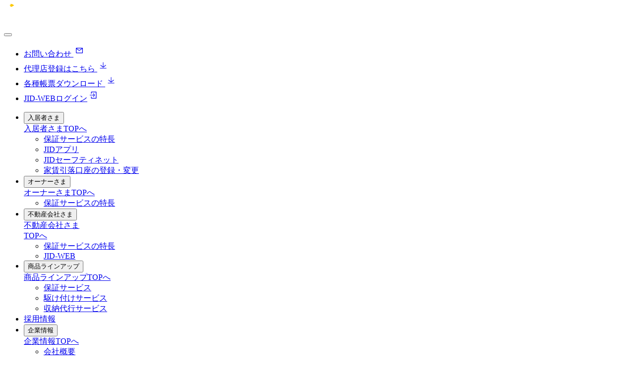

--- FILE ---
content_type: text/html
request_url: https://jid-net.co.jp/agency/
body_size: 60868
content:
<!DOCTYPE html>
<html lang="ja">
  <head>
    <!-- Google Tag Manager -->
<script>(function(w,d,s,l,i){w[l]=w[l]||[];w[l].push({'gtm.start':
new Date().getTime(),event:'gtm.js'});var f=d.getElementsByTagName(s)[0],
j=d.createElement(s),dl=l!='dataLayer'?'&l='+l:'';j.async=true;j.src=
'https://www.googletagmanager.com/gtm.js?id='+i+dl;f.parentNode.insertBefore(j,f);
})(window,document,'script','dataLayer','GTM-5QCGQ74');</script>
<!-- End Google Tag Manager -->
<meta charset="UTF-8">
<meta name="viewport" content="width=device-width, initial-scale=1.0,minimum-scale=1.0">
<meta name="format-detection" content="telephone=no">
<title>不動産会社さま｜日本賃貸保証株式会社（JID）</title>
<meta name="description" content="日本賃貸保証株式会社（JID）のサイトです。">
<meta name="keywords" content="keywords">
<!-- Open Graph tags -->
<meta property="og:title" content="不動産会社さま｜日本賃貸保証株式会社（JID）">
<meta property="og:description" content="日本賃貸保証株式会社（JID）のサイトです。">
<meta property="og:type" content="website">
<meta property="og:url" content="https://jid-net.co.jp/agency/">
<meta property="og:image" content="https://jid-net.co.jp/assets_2025/images/ogp.jpg">
<meta property="og:image:alt" content="日本賃貸保証株式会社（JID）のサイトです。">
<meta property="og:image:width" content="1200">
<meta property="og:image:height" content="630">
<!-- Twitter -->
<meta name="twitter:card" content="summary_large_image">
<meta name="twitter:url" content="https://jid-net.co.jp/agency/">
<meta name="twitter:title" content="不動産会社さま｜日本賃貸保証株式会社（JID）">
<meta name="twitter:description" content="日本賃貸保証株式会社（JID）のサイトです。">
<meta name="twitter:image" content="https://jid-net.co.jp/assets_2025/images/ogp.jpg">
<meta name="twitter:image:width" content="1200">
<meta name="twitter:image:height" content="630">
<!-- Favicon -->
<meta name="thumbnail" content="/icon-512.png">
<link rel="shortcut icon" type="image/vnd.microsoft.icon" href="/favicon.ico">
<link rel="icon" type="image/vnd.microsoft.icon" href="/favicon.ico">
<link rel="shortcut icon" type="image/x-icon" href="/favicon.ico">
<link rel="apple-touch-icon" sizes="180x180" href="/apple-touch-icon.png">
<link rel="icon" type="image/png" sizes="192x192" href="/android-chrome-192x192.png">
<link rel="icon" type="image/png" sizes="512x512" href="/icon-512.png">
<!-- Canonical -->
<link rel="canonical" href="https://jid-net.co.jp/agency/">
<!-- assets -->
<link rel="stylesheet" href="/assets_2025/css/style.css">

  </head>
  <body>
    <!-- Google Tag Manager (noscript) -->
<noscript><iframe src="https://www.googletagmanager.com/ns.html?id=GTM-5QCGQ74"
height="0" width="0" style="display:none;visibility:hidden"></iframe></noscript>
<!-- End Google Tag Manager (noscript) -->
<noscript>JavascriptがOFFのため正しく表示されない可能性があります。</noscript>
<header>
  <nav role="navigation">
    <div class="logo">
      <a href="https://jid-net.co.jp/">
      <img src="/assets_2025/images/common/logo.svg" alt="JID日本賃貸保証株式会社" height="44" width="316" loading="eager"/>
      </a>
    </div>
    <button class="button-toggle" aria-label="toggle navigation menu" aria-expanded="false">
      <span></span><span></span><span></span>
    </button>
    <div class="navigation">
      <ul role="menubar" aria-label="utility navigation" class="menu-utility">
        <li data-name="contact" role="menuitem">
          <a href="https://jid-net.co.jp/contact/">
          <span>お問い合わせ</span>
          <svg width="24" height="24" viewBox="0 0 24 24" fill="none" xmlns="http://www.w3.org/2000/svg">
            <path
                    d="M6 8L11.7202 11.9224C11.7884 11.9692 11.8783 11.9692 11.9464 11.9224L17.6667 8"
                    stroke="currentColor"
                    stroke-width="1.2"
                    stroke-linecap="round"
            ></path>
            <mask id="path-2-inside-1_116_1821" fill="white">
              <rect x="5" y="6.5" width="14" height="11" rx="1"></rect>
            </mask>
            <rect
                    x="5"
                    y="6.5"
                    width="14"
                    height="11"
                    rx="1"
                    stroke="currentColor"
                    stroke-width="2.4"
                    mask="url(#path-2-inside-1_116_1821)"
            ></rect></svg
          ></a>
        </li>
        <li data-name="download" role="menuitem">
          <a href="https://jid-net.co.jp/contact/agency/agency_app_tbc/"><span>代理店登録はこちら</span>
          <svg width="24" height="24" viewBox="0 0 24 24" fill="none" xmlns="http://www.w3.org/2000/svg">
            <path
                    d="M7 11.75L11.8751 15.65C11.9481 15.7085 12.0519 15.7085 12.1249 15.65L17 11.75"
                    stroke="currentColor"
                    stroke-width="1.2"
                    stroke-linecap="round"
            ></path>
            <path d="M12 15.25V6.25" stroke="currentColor" stroke-width="1.2" stroke-linecap="round"></path>
            <path d="M6 17.75H18" stroke="currentColor" stroke-width="1.2" stroke-linecap="round"></path></svg
          ></a>
        </li>
        <li data-name="download" role="menuitem">
          <a href="https://jid-net.co.jp/download/"><span>各種帳票ダウンロード</span>
          <svg width="24" height="24" viewBox="0 0 24 24" fill="none" xmlns="http://www.w3.org/2000/svg">
            <path
                    d="M7 11.75L11.8751 15.65C11.9481 15.7085 12.0519 15.7085 12.1249 15.65L17 11.75"
                    stroke="currentColor"
                    stroke-width="1.2"
                    stroke-linecap="round"
            ></path>
            <path d="M12 15.25V6.25" stroke="currentColor" stroke-width="1.2" stroke-linecap="round"></path>
            <path d="M6 17.75H18" stroke="currentColor" stroke-width="1.2" stroke-linecap="round"></path></svg
          ></a>
        </li>
        <li data-name="login" role="menuitem">
          <a href="https://jid-web.net/" target="_blank"
          ><span>JID-WEBログイン</span
          ><svg width="24" height="24" viewBox="0 0 24 24" fill="none" xmlns="http://www.w3.org/2000/svg">
            <path
                    d="M5.5 11.4C5.16863 11.4 4.9 11.6686 4.9 12C4.9 12.3314 5.16863 12.6 5.5 12.6L5.5 11.4ZM14.5 12L14.5 11.4L5.5 11.4L5.5 12L5.5 12.6L14.5 12.6L14.5 12Z"
                    fill="currentColor"
            ></path>
            <path
                    d="M8.09961 8.50002L8.09961 6.16669"
                    stroke="currentColor"
                    stroke-width="1.2"
                    stroke-linecap="round"
            ></path>
            <path
                    d="M8.09961 17.8333L8.09961 15.5"
                    stroke="currentColor"
                    stroke-width="1.2"
                    stroke-linecap="round"
            ></path>
            <mask id="path-4-inside-1_116_1830" fill="white">
              <path
                      d="M8.5 19C7.94772 19 7.5 18.5523 7.5 18L7.5 6C7.5 5.44772 7.94771 5 8.5 5L17.5 5C18.0523 5 18.5 5.44772 18.5 6L18.5 18C18.5 18.5523 18.0523 19 17.5 19L8.5 19Z"
              ></path>
            </mask>
            <path
                    d="M7.5 19L7.5 5L7.5 19ZM17.5 3.8C18.715 3.8 19.7 4.78497 19.7 6L19.7 18C19.7 19.215 18.715 20.2 17.5 20.2L17.3 17.8L17.3 6.2L17.5 3.8ZM19.7 18C19.7 19.215 18.715 20.2 17.5 20.2L9.7 20.2C8.48497 20.2 7.5 19.215 7.5 18L7.5 17.8C7.5 17.8 7.94772 17.8 8.5 17.8L17.3 17.8L19.7 18ZM7.5 6C7.5 4.78497 8.48497 3.8 9.7 3.8L17.5 3.8C18.715 3.8 19.7 4.78497 19.7 6L17.3 6.2L8.5 6.2C7.94771 6.2 7.5 6.2 7.5 6.2L7.5 6Z"
                    fill="currentColor"
                    mask="url(#path-4-inside-1_116_1830)"
            ></path>
            <path
                    d="M12.3994 14.9167L14.4153 12.1169C14.4655 12.0471 14.4655 11.953 14.4153 11.8832L12.3994 9.08335"
                    stroke="currentColor"
                    stroke-width="1.2"
                    stroke-linecap="round"
            ></path></svg
          ></a>
        </li>
      </ul>
      <ul role="menubar" aria-label="main navigation" class="menu-main">
        <li role="menuitem">
          <div class="button"><button aria-haspopup="true" aria-expanded="false">入居者さま</button></div>
          <div class="menu-sub" role="menu" aria-hidden="true">
            <a href="https://jid-net.co.jp/consumer/">入居者さまTOPへ</a>
            <ul>
              <li role="menuitem"><a href="https://jid-net.co.jp/consumer/concept/">保証サービスの特長</a></li>
              <li role="menuitem"><a href="https://jid-net.co.jp/consumer/my_jid/">JIDアプリ</a></li>
              <li role="menuitem"><a href="https://jid-net.co.jp/consumer/property/">JIDセーフティネット</a></li>
              <li role="menuitem"><a href="https://jid-net.co.jp/consumer/transfer/">家賃引落口座の登録・変更</a></li>
            </ul>
          </div>
        </li>
        <li role="menuitem">
          <div class="button"><button aria-haspopup="true" aria-expanded="false">オーナーさま</button></div>
          <div class="menu-sub" role="menu" aria-hidden="true">
            <a href="https://jid-net.co.jp/owner/">オーナーさまTOPへ</a>
            <ul>
              <li role="menuitem"><a href="https://jid-net.co.jp/owner/concept/">保証サービスの特長</a></li>
            </ul>
          </div>
        </li>
        <li role="menuitem">
          <div class="button"><button aria-haspopup="true" aria-expanded="false">不動産会社さま</button></div>
          <div class="menu-sub" role="menu" aria-hidden="true">
            <a href="https://jid-net.co.jp/agency/">不動産会社さま<br>TOPへ</a>
            <ul>
              <li role="menuitem"><a href="https://jid-net.co.jp/agency/concept/">保証サービスの特長</a></li>
              <li role="menuitem"><a href="https://jid-net.co.jp/agency/jid_web/">JID-WEB</a></li>
            </ul>
          </div>
        </li>
        <li role="menuitem">
          <div class="button"><button aria-haspopup="true" aria-expanded="false">商品ラインアップ</button></div>
          <div class="menu-sub" role="menu" aria-hidden="true">
            <a href="https://jid-net.co.jp/product/">商品ラインアップTOPへ</a>
            <ul>
              <li role="menuitem"><a href="https://jid-net.co.jp/product/#anchor-link-02">保証サービス</a></li>
              <li role="menuitem"><a href="https://jid-net.co.jp/product/#anchor-link-04">駆け付けサービス</a></li>
              <li role="menuitem"><a href="https://jid-net.co.jp/product/jids/">収納代行サービス</a></li>
            </ul>
          </div>
        </li>
        <li role="menuitem">
          <div class="button"><a href="https://jid-net.co.jp/recruit/" target="_blank">採用情報</a></div>
        </li>
        <li role="menuitem">
          <div class="button"><button aria-haspopup="true" aria-expanded="false">企業情報</button></div>
          <div class="menu-sub" role="menu" aria-hidden="true">
            <a href="https://jid-net.co.jp/company/">企業情報TOPへ</a>
            <ul>
              <li role="menuitem"><a href="https://jid-net.co.jp/company/profile/">会社概要</a></li>
              <li role="menuitem"><a href="https://jid-net.co.jp/company/history/">沿革</a></li>
              <li role="menuitem"><a href="https://jid-net.co.jp/company/message/">代表メッセージ</a></li>
              <li role="menuitem"><a href="https://jid-net.co.jp/company/philosophy/">経営理念</a></li>
              <li role="menuitem"><a href="https://jid-net.co.jp/company/number/">数字でわかるJID</a></li>
              <li role="menuitem"><a href="https://jid-net.co.jp/company/access_map/">事業拠点一覧</a></li>
              <li role="menuitem"><a href="https://jid-net.co.jp/company/org/">組織図</a></li>
              <li role="menuitem"><a href="https://jid-net.co.jp/company/group/">グループ会社</a></li>
              <li role="menuitem"><a href="https://jid-net.co.jp/company/financial_report/">取引実績・決算情報</a></li>
              <li role="menuitem"><a href="https://jid-net.co.jp/company/quality_safety/">品質・安全</a></li>
              <li role="menuitem"><a href="https://jid-net.co.jp/company/csr/">CSR</a></li>
            </ul>
          </div>
        </li>
      </ul>
    </div>
  </nav>
</header>
    <main>
      <div class="hero-index" style="--pc-background-image: url(/assets_2025/images/agency/index/bg_hero_agency.png); --sp-background-image: url(/assets_2025/images/agency/index/bg_hero_agency_sp.png);">
        <div class="wrap">
          <h1 class="heading">不動産会社さま</h1>
        </div>
      </div>
      <div class="subpage p-agency" style="--pc-padding-bottom: 0rem; --sp-padding-bottom: 0rem;">
        <section class="agency-contract-management">
          <div class="box-heading">
            <h2 class="heading-primary" style="--heading-primary-line-height: 1.5; --heading-primary-align: center;">
              <span>契約締結から<br aria-hidden="true">家賃滞納リスクまで一括管理</span>
              <span>業務効率を最大化する<br aria-hidden="true">JID保証サービス</span>
            </h2>
            <p class="text-01" style="--text-01-align:center;">
              <span>契約スピードと安心を両立。<br aria-hidden="true">不動産ビジネスの成果最大化をサポートします。</span>
            </p>
          </div>
          <div class="features">
            <div class="item">
              <div class="icon">
                <img src="/assets_2025/images/agency/index/icon_agency_feature_01.png" alt="" width="130" height="66" decoding="async" loading="lazy">
              </div>
              <div class="content">
                <p class="label">代理店満足度</p>
                <p class="module">
                  <span class="value">98</span>
                  <span class="unit remark">%</span>
                </p>
                <p class="text">
                  <span>迅速・丁寧な対応、</span>
                  <span>信頼の保証力</span>
                </p>
              </div>
            </div>
            <div class="item">
              <div class="icon">
                <img src="/assets_2025/images/agency/index/icon_agency_feature_02.png" alt="" width="130" height="66" decoding="async" loading="lazy">
              </div>
              <div class="content">
                <p class="label">累計保証者数</p>
                <p class="module">
                  <span class="value">598</span>
                  <span class="unit">万件</span>
                </p>
                <p class="text">
                  <span>30年の実績に基づく</span>
                  <span>豊富な経験と知見</span>
                </p>
              </div>
            </div>
            <div class="item">
              <div class="icon">
                <img src="/assets_2025/images/agency/index/icon_agency_feature_03.png" alt="" width="30" height="66" decoding="async" loading="lazy">
              </div>
              <div class="content">
                <p class="label">拠点数</p>
                <p class="module">
                  <span class="value">29</span>
                  <span class="unit">拠点</span>
                </p>
                <p class="text">
                  <span>全国拠点網による</span>
                  <span>確かな信頼性</span>
                </p>
              </div>
            </div>
          </div>
          <div class="button">
            <p class="text-note">集計期間：2023年11月～2025年3月まで（自社調べ）</p>
            <a class="button-blue" href="https://jid-net.co.jp/agency/concept/" style="--button-blue-min-width-pc: 20.375rem; --button-blue-max-width: 20.375rem;">
              <span>サービスの特長はこちら </span>
            </a>
          </div>
        </section>
        <section class="agency-news">
          <div class="box-heading" style="--box-heading-align:flex-start;">
            <h2 class="heading-primary" style="--heading-primary-line-height: 1.1; ">お知らせ</h2>
          </div>
          <ul class="list-news" style="--list-news-default-gap-pc: 1rem;">
            
              <li>
                
                
                
                
                
                
                <a class="card-news" href="/news/2026/01/4744.html"  data-line-variant="single">
                  <div class="inner">
                    <div class="content">
                      <div class="wrap">
                        <time class="date" datetime="2026-01-29">
                          2026/01/29
                        </time>
                        <div class="list">
                          
                            <div class="badge">
                              <span class="yellow">
                                お知らせ
                              </span>
                            </div>
                          
                          
                            <p class="new">NEW</p>
                          
                        </div>
                      </div>
                      <p class="text">
                        第10回 「きれいな海のまち木更津コンテスト」表彰式に代表取締役 梅田が出席しました
                      </p>
                    </div>
                  </div>
                </a>
              </li>
            
              <li>
                
                
                
                
                
                
                <a class="card-news" href="/news/2026/01/4741.html"  data-line-variant="single">
                  <div class="inner">
                    <div class="content">
                      <div class="wrap">
                        <time class="date" datetime="2026-01-15">
                          2026/01/15
                        </time>
                        <div class="list">
                          
                            <div class="badge">
                              <span class="yellow">
                                お知らせ
                              </span>
                            </div>
                          
                          
                            <p class="new">NEW</p>
                          
                        </div>
                      </div>
                      <p class="text">
                        JID-WEBの一部システム障害に関するお詫びと復旧のお知らせ
                      </p>
                    </div>
                  </div>
                </a>
              </li>
            
              <li>
                
                
                
                
                
                
                <a class="card-news" href="/news/2026/01/4733.html"  data-line-variant="single">
                  <div class="inner">
                    <div class="content">
                      <div class="wrap">
                        <time class="date" datetime="2026-01-05">
                          2026/01/05
                        </time>
                        <div class="list">
                          
                            <div class="badge">
                              <span class="yellow">
                                メディア掲載
                              </span>
                            </div>
                          
                          
                            <p class="new">NEW</p>
                          
                        </div>
                      </div>
                      <p class="text">
                        2025年12月掲載分のお知らせ
                      </p>
                    </div>
                  </div>
                </a>
              </li>
            
          </ul>
          <div class="button">
            <a class="button-blue" href="https://jid-net.co.jp/news/" style="--button-blue-max-width-sp: 18.75rem;">
              <span>お知らせ一覧を見る </span>
            </a>
          </div>
        </section>
        <section class="agency-support-comparison">
          <div class="box-heading">
            <h2 class="heading-primary" style="--heading-primary-line-height: 1.5; --heading-primary-align: center;">
              <span>比べればわかる、JIDのサポートと保証</span>
            </h2>
            <p class="text-01" style="--text-01-align:center;">
              <span>他社と比較して、JIDは保証範囲の広さと手厚いサポート体制を提供しております。</span>
              <span>オーナーさまの賃貸経営リスクを総合的にカバーします。</span>
            </p>
          </div>
          <div class="table">
            <table>
              <tbody>
                <tr>
                  <th>比較項目</th>
                  <th>JID</th>
                  <th>A社</th>
                  <th>B社</th>
                </tr>
                <tr>
                  <td>初回保証料</td>
                  <td>30%〜</td>
                  <td>50%〜</td>
                  <td>50%〜</td>
                </tr>
                <tr>
                  <td>明渡訴訟関係費用</td>
                  <td>全額負担</td>
                  <td>上限あり</td>
                  <td>上限あり</td>
                </tr>
                <tr>
                  <td>残置物撤去・保管・廃棄費用</td>
                  <td>全額負担</td>
                  <td>上限あり</td>
                  <td>上限あり</td>
                </tr>
                <tr>
                  <td>入居者の死亡・逮捕・破産時の保証継続</td>
                  <td aria-label="Yes">
                    <span class="yes"></span>
                  </td>
                  <td aria-label="No">
                    <span class="no"></span>
                  </td>
                  <td aria-label="Unsure">
                    <span class="unsure"></span>
                  </td>
                </tr>
              </tbody>
            </table>
          </div>
          <p class="text-caption">上記は2025年4月時点の比較情報です。各社の保証内容は変更される場合がありますので、最新情報については各社にお問い合わせください。 </p>
        </section>
      <section class="agency-guarantee-system">
        <div class="box-heading">
          <h2 class="heading-primary" style="--heading-primary-line-height: 1.5; --heading-primary-align: center;">
            <span>JIDの賃貸保証システム</span></h2>
          <p class="text-01" style="--text-01-align:center;"><span>賃貸借契約が終了するまで、<br
                aria-hidden="true">JIDがしっかりサポートします。</span><span>JIDでは入居者さまの責に帰すべき事由（死亡・夜逃げ・逮捕勾留・転貸・自己破産）や</span><span>管理会社さま変更、所有者変更により保証が<br
                aria-hidden="true">終了することはございません。</span></p>
        </div>
        <div class="image">
          <picture>
            <source media="(max-width: 767px)" srcset="/assets_2025/images/owner/index/img_guaranteesystem_sp.png"><img
              src="/assets_2025/images/owner/index/img_guaranteesystem_pc.png" alt="" loading="lazy" decoding="async"
              width="1192" height="337"></picture>
        </div>
      </section>
      <section class="agency-contract-flow">
        <div class="container">
          <div class="box-heading">
            <h2 class="heading-primary" style="--heading-primary-line-height: 1.5; --heading-primary-align: center;">
              <span>代理店登録の流れ</span></h2>
          </div>
          <div class="content">
            <ol class="list-steps" style="--list-steps-item-count:4">
              <li>
                <div class="card">
                  <p class="heading"><span class="label">ステップ</span><span class="number">1</span></p>
                  <div class="content">
                    <div class="title"><img src="/assets_2025/images/agency/index/icon_agency_steps_01.svg" alt=""
                        width="54" height="43" loading="lazy" decoding="async">
                      <p>お問い合わせ</p>
                    </div>
                    <div class="text">
                      <p><a href="../contact/agency/contract/">お問い合わせフォーム</a>、またはお近くのJID各拠点までご連絡ください。</p>
                    </div>
                  </div>
                </div>
              </li>
              <li>
                <div class="card">
                  <p class="heading"><span class="label">ステップ</span><span class="number">2</span></p>
                  <div class="content">
                    <div class="title"><img src="/assets_2025/images/agency/index/icon_agency_steps_02.svg" alt=""
                        width="64" height="43" loading="lazy" decoding="async">
                      <p>ご説明</p>
                    </div>
                    <div class="text">
                      <p>
                        JID営業担当より、お問い合わせいただきました不動産業者さまへお伺いし、会社概要や<a href="../product/">保証商品</a>のご説明をいたします。
                      </p>
                    </div>
                  </div>
                </div>
              </li>
              <li>
                <div class="card">
                  <p class="heading"><span class="label">ステップ</span><span class="number">3</span></p>
                  <div class="content">
                    <div class="title">
                      <div class="image"><img src="/assets_2025/images/agency/index/icon_agency_steps_03.svg" alt=""
                          width="49" height="43" loading="lazy" decoding="async"></div>
                      <p>お手続き</p>
                    </div>
                    <div class="text">
                    <p><a href="../contact/agency/agency_app_tbc/">代理店登録フォーム</a>より、申請をお願いいたします。</p>
                    </div>
                  </div>
                </div>
              </li>
              <li>
                <div class="card">
                  <p class="heading"><span class="label">ステップ</span><span class="number">4</span></p>
                  <div class="content">
                    <div class="title">
                      <div class="image"><img src="/assets_2025/images/agency/index/icon_agency_steps_04.svg" alt=""
                          width="54" height="41" loading="lazy" decoding="async"></div>
                      <p>ご契約</p>
                    </div>
                    <div class="text">
                      <p>
                        JIDより、お手続き完了のメールが届きましたら、代理店登録完了です。<br>
                        JID営業担当より、保証商品のパンフレット、スターターキットをお渡しいたします。
                      </p>
                    </div>
                  </div>
                </div>
              </li>
            </ol>
            <p class="text-note">費用等は一切かかりません</p>
          </div>
          <div class="button"><a class="button-blue" href="../contact/agency/contract/"><span>
                代理店登録・商品内容に関する<br>お問い合わせ
              </span></a><a class="button-blue" href="../contact/agency/agency_app_tbc/"
              style="--button-blue-min-width-pc: 18.75rem; --button-blue-max-width: 18.75rem;"><span>
                代理店登録はこちら
              </span></a></div>
        </div>
      </section>
        <section class="agency-case-studies">
          <div class="box-heading">
            <h2 class="heading-primary" style="--heading-primary-line-height: 1.5; --heading-primary-align: center;">
              <span>導入事例</span>
            </h2>
            <p class="text-01" style="--text-01-align:center;">
              <span>実際にJIDをご利用いただいている不動産会社さまからの声をご紹介します。</span>
            </p>
          </div>
          <div class="cases">
            <div class="item">
              <div class="head">
                <img src="/assets_2025/images/agency/index/img_agency_avatar_01.png" alt="" class="avatar" width="120" height="120" loading="lazy" decoding="async">
                <div class="info">
                  <p class="profile">
                    <span class="name">某不動産会社 E</span>
                    <span class="title">さま</span>
                  </p>
                  <p class="detail">30代 / 東京都</p>
                </div>
              </div>
              <div class="content">
                <div class="row">
                  <p class="title">導入前の課題</p>
                  <p class="text">
                    <span>JID導入前に利用していた保証会社では、入居者さまの死亡と自己破産が重なり、実際に2件の免責が発生。その結果、オーナーさまに損害が生じました。 </span>
                    <span>この出来事はオーナーさまからの信頼を損ねただけでなく、管理会社さまとしても残置物に関する相談・対応に追われ、本来注力すべき業務を圧迫する大きな課題となっていました。 </span>
                  </p>
                </div>
                <div class="row">
                  <p class="title">導入後の変化</p>
                  <ul>
                    <li>死亡や自己破産の場合でも免責なく対応してもらえるため、オーナーさまへの保証面で安心して任せられます。 </li>
                    <li>滞納発生時には担当者がこまめに連絡し、状況を詳しく報告してくれるため、オーナーさまへ正確に情報共有でき、信頼関係が強化されます。 </li>
                    <li>申し込み・契約時に利用する JID‑WEB は操作しやすく、審査も正確かつ迅速で、入居率向上に大きく貢献しています。 </li>
                  </ul>
                </div>
              </div>
              <div class="footer">
                <div class="box">
                  <p class="caption">
                    <span class="number">90</span>
                    <span class="percent">%</span>
                    <span class="arrow">
                      <svg xmlns="http://www.w3.org/2000/svg" width="6" height="13" viewBox="0 0 6 13" fill="none">
                        <path d="M6 6.50049L-4.76995e-08 12.5005L4.76837e-07 0.500488L6 6.50049Z" fill="#004977"></path>
                      </svg>
                    </span>
                    <span class="number">95</span>
                    <span class="percent">%</span>
                    <span class="bracket">（</span>
                    <span class="number">+5</span>
                    <span class="label">ポイント</span>
                    <span class="bracket">）</span>
                  </p>
                  <p class="text">管理物件入居率</p>
                </div>
                <div class="box">
                  <p class="caption">
                    <span class="number">95</span>
                    <span class="percent">%</span>
                    <span class="text">削減</span>
                  </p>
                  <p class="text">家賃督促業務</p>
                </div>
              </div>
            </div>
            <div class="item">
              <div class="head">
                <img src="/assets_2025/images/agency/index/img_agency_avatar_02.png" alt="" class="avatar" width="120" height="120" loading="lazy" decoding="async">
                <div class="info">
                  <p class="profile">
                    <span class="name">某不動産会社 F</span>
                    <span class="title">さま</span>
                  </p>
                  <p class="detail">40代 / 大阪府</p>
                </div>
              </div>
              <div class="content">
                <div class="row">
                  <p class="title">導入前の課題</p>
                  <p class="text">
                    <span>JID導入前は別の保証会社を利用していましたが、システムが使いづらく、営業担当やオペレーターの対応にも不満がありました。そのため業務効率が悪化し、担当者のストレスも大きい状態でした。 </span>
                  </p>
                </div>
                <div class="row">
                  <p class="title">導入後の変化</p>
                  <ul>
                    <li>JIDの保証を導入し、ホームマイスター24 と連動させたことで手続きが大幅に簡略化されました。</li>
                    <li>JID‑WEB の操作性が優れているうえ、問題発生時の担当者の迅速かつ丁寧な対応が特に高評価です</li>
                    <li>申し込み・契約方法を複数用意しているため、お客さまの状況に合わせた最適なフローを選択でき、業務効率が劇的に改善されました。 </li>
                  </ul>
                </div>
              </div>
              <div class="footer" style="--cases-item: 3;">
                <div class="box">
                  <p class="caption">
                    <span class="number">40</span>
                    <span class="percent">%</span>
                    <span class="text">向上</span>
                  </p>
                  <p class="text">入居率</p>
                </div>
                <div class="box">
                  <p class="caption">
                    <span class="number">10</span>
                    <span class="percent">%</span>
                    <span class="text">増加</span>
                  </p>
                  <p class="text">管理戸数</p>
                </div>
                <div class="box">
                  <p class="caption">
                    <span class="number">80</span>
                    <span class="percent">%</span>
                    <span class="text">削減</span>
                  </p>
                  <p class="text">申し込み／契約業務</p>
                </div>
              </div>
            </div>
          </div>
        </section>
        <section class="agency-product-lineup">
          <div class="box-heading">
            <h2 class="heading-primary" style="--heading-primary-line-height: 1.5; --heading-primary-align: center;"><span>JIDの商品ラインアップ</span></h2>
            <p class="text-01" style="--text-01-align:center;"><span>企業理念の原点に戻り、時代に合わせ、皆さまのニーズを叶える商品をご用意しております。</span></p>
          </div>
          <div class="line-up">
            <div class="item">
              <div class="heading">
                <img src="/assets_2025/images/common/img_jid_torio.svg" alt="保証の基本 JID トリオ" width="240" height="78" loading="lazy" decoding="async">
              </div>
              <div class="content">
                <p>JIDトリオは、弊社の基本となる賃貸保証サービスで、入居審査から万一の明渡訴訟のサポート、室内の残置物に関する対応までカバーします。初期費用を抑えたい入居者さまにやさしい商品です。安心のサポート体制で、快適な賃貸生活を支えます。</p>
                <div class="fee">
                  <p class="label">保証料</p>
                  <p class="text">初回30%・更新30% / 2年</p>
                </div>
              </div>
            </div>
            <div class="item">
              <div class="heading" data-background-variant="dark">
                <img src="/assets_2025/images/common/img_jid_torio_trust.svg" alt="JID トリオ Trust" width="210" height="78" loading="lazy" decoding="async">
              </div>
              <div class="content">
                <p>JIDトリオTrustは、JIDトリオの基本保証に加え、賃料等の月末送金や信託スキーム、原状回復費用保証、室内死亡保証などの安心サポートがプラスされたワンランク上の保証サービスです。 </p>
                <div class="fee">
                  <p class="label">保証料</p>
                  <p class="text">初回50%・更新30% / 2年</p>
                </div>
              </div>
            </div>
            <div class="item">
              <div class="heading" data-background-variant="dark">
                <img src="/assets_2025/images/common/img_jid_torio_trust_iplus.svg" alt="JIDトリオ Trust アイプラス" width="218" height="78" loading="lazy" decoding="async">
              </div>
              <div class="content">
                <p>JIDトリオTrustアイプラスは、住居専用の保証サービスで、賃借人事故対応費用保険が付帯しています。孤独死など万が一の事故に伴う原状回復費用や空室損害、事故見舞金などのリスクをしっかり補償します。 </p>
                <div class="fee">
                  <p class="label">保証料</p>
                  <p class="text">初回50%・毎月1.5%</p>
                </div>
              </div>
            </div>
          </div>
          <div class="button">
            <a class="button-blue" href="https://jid-net.co.jp/product/" style="--button-blue-min-width-pc: 20.375rem; --button-blue-max-width: 20.375rem; --button-blue-min-width-sp: 20.375rem;">
              <span>詳しくはこちら </span>
            </a>
          </div>
        </section>
        <section class="agency-web-system">
          <div class="box-heading">
            <h2 class="heading-primary" style="--heading-primary-line-height: 1.5; --heading-primary-align: center;">
              <span>JID-WEB<br aria-hidden="true">（保証管理システム）</span>
            </h2>
          </div>
          <div class="container">
            <div class="image">
              <picture>
                <source media="(max-width: 767px)" srcset="/assets_2025/images/owner/index/img_websystem_01_sp.png">
                <img src="/assets_2025/images/owner/index/img_websystem_01_pc.png" alt="" loading="lazy" decoding="async" width="375" height="191">
              </picture>
              <a class="button-blue" href="https://jid-net.co.jp/agency/jid_web/"><span>JID-WEBについて詳しくはこちら </span></a>
            </div>
            <p class="content">JID-WEBはパソコンやタブレットなどからアクセスできるオンライン保証プラットフォームです。
              <br aria-hidden="true">電子契約機能で紙書類・郵送をゼロ化し、審査・契約状況やリリース情報をダッシュボードでリアルタイムに確認。帳票類のダウンロード、契約変更・更新・解約依頼もクリックだけで完結します。
              <br aria-hidden="true">申込・審査一覧は検索とCSV出力に対応し、複数店舗のユーザー管理も一元化。これ一つで申し込みから審査、契約締結までオンラインで完了します。
              <br aria-hidden="true">専用ソフトや端末は不要、二段階認証＋SSL暗号化でセキュリティも万全。導入費・月額利用料は一切かからず、離れた拠点からでも賃貸保証業務をスピーディーに、確実に効率化できます。
            </p>
          </div>
        </section>
        <section class="agency-document-download">
          <div class="box-heading">
            <h2 class="heading-primary" style="--heading-primary-line-height: 1.5; --heading-primary-align: center;">
              <span>各種帳票ダウンロード</span>
            </h2>
            <p class="text-01" style="--text-01-align:center;">
              <span>申込用紙、変更届、事故報告書など<br aria-hidden="true">必要帳票を幅広く掲載。</span>
              <span>すぐにダウンロードしてご活用いただけます。</span>
            </p>
          </div>
          <div class="document">
            <div class="item">
              <div class="icon">
                <img src="/assets_2025/images/agency/index/icon_agency_document_01.svg" alt="" width="42" height="42" loading="lazy" decoding="async">
              </div>
              <p>会社案内</p>
            </div>
            <div class="item">
              <div class="icon">
                <img src="/assets_2025/images/agency/index/icon_agency_document_02.svg" alt="" width="64" height="42" loading="lazy" decoding="async">
              </div>
              <p>賃貸保証委託申込書</p>
            </div>
            <div class="item">
              <div class="icon">
                <img src="/assets_2025/images/agency/index/icon_agency_document_03.svg" alt="" width="58" height="43" loading="lazy" decoding="async">
              </div>
              <p>変更届出書</p>
            </div>
            <div class="item">
              <div class="icon">
                <img src="/assets_2025/images/agency/index/icon_agency_document_04.svg" alt="" width="66" height="41" loading="lazy" decoding="async">
              </div>
              <p>各種リーフレット</p>
            </div>
          </div>
          <div class="button">
            <a class="button-blue" href="https://jid-net.co.jp/download/" style="--button-blue-min-width-pc: 20.375rem; --button-blue-max-width: 20.375rem;">
              <span>詳しくはこちら </span>
            </a>
          </div>
        </section>
        <section class="agency-faq">
          <div class="container">
            <div class="box-heading">
              <h2 class="heading-primary" style="--heading-primary-font-size-sp: 1.375rem; --heading-primary-align: center; --heading-secondary-mb-sp: 0.5rem;">よくあるご質問 </h2>
              <p class="text-01" style="--text-01-font-size-sp: 0.875rem; --text-01-align: center; --text-01-line-height-sp: 1.65;">入居後も安心のサポート体制を整えています。
                <br aria-hidden="true" class="u-d-md-none">よくあるご質問をご紹介します。
              </p>
            </div>
            <div class="list" data-js-accordion>
              
                
                <div class="item">
                  <button class="button" type="button" aria-expanded="false" data-state="closed" aria-controls="accordion-panel-1" id="accordion-button-1" class="button">
                    <h3 class="question">
                      <span>保証契約を解約する場合はどうすればいいですか？</span>
                    </h3>
                  </button>
                  <div class="answer" id="accordion-panel-1" role="region" aria-labelledby="accordion-button-1" aria-hidden="true" style="height: 0;">
                    <div class="content">
                      
                        <!-- ===== component group START ===== -->
  <p class="m-txt-p">JID-WEBより申請をお願いいたします。<br><br> ※書面でのご依頼の場合は「解約届」をご記入の上、弊社契約管理部門（03-5620-2915）までFAXにてお送りください。<br> ■各種帳票ダウンロードは <a href="../download/">こちら</a></p>
  <!-- ===== component group END ===== -->

                    </div>
                  </div>
                </div>
              
                
                <div class="item">
                  <button class="button" type="button" aria-expanded="false" data-state="closed" aria-controls="accordion-panel-2" id="accordion-button-2" class="button">
                    <h3 class="question">
                      <span>既に入居していますが、途中から賃貸保証サービスを利用することは可能ですか？</span>
                    </h3>
                  </button>
                  <div class="answer" id="accordion-panel-2" role="region" aria-labelledby="accordion-button-2" aria-hidden="true" style="height: 0;">
                    <div class="content">
                      
                        <!-- ===== component group START ===== -->
  <p class="m-txt-p">お申し込みいただけます。<br>ただし、お申し込み時点で賃料の未納がないことが条件となります。<br>また、過去の家賃の入金履歴をご提出いただく場合がございますので、あらかじめご了承ください。</p>
  <!-- ===== component group END ===== -->

                    </div>
                  </div>
                </div>
              
                
                <div class="item">
                  <button class="button" type="button" aria-expanded="false" data-state="closed" aria-controls="accordion-panel-3" id="accordion-button-3" class="button">
                    <h3 class="question">
                      <span>JIDへの返信用封筒の在庫がなくなりましたがどうすればいいですか？</span>
                    </h3>
                  </button>
                  <div class="answer" id="accordion-panel-3" role="region" aria-labelledby="accordion-button-3" aria-hidden="true" style="height: 0;">
                    <div class="content">
                      
                        <!-- ===== component group START ===== -->
  <p class="m-txt-p">弊社のお問い合わせフォームよりご連絡ください。</p>
  <!-- ===== component group END ===== -->

                    </div>
                  </div>
                </div>
              
            </div>
            <div class="button">
              <a class="button-blue" href="https://jid-net.co.jp/faq_agency/" style="--button-blue-min-width-pc: 20.75rem;">
                <span>その他のよくあるご質問 </span>
              </a>
            </div>
            <div class="box">
              <div class="content">
                <h3 class="title">解決しない<br aria-hidden="true" class="u-d-md-none">問題がありますか？</h3>
                <p class="text">カスタマーサービスが<br aria-hidden="true" class="u-d-md-none">お手伝いします</p>
                <div class="button">
                  <a class="button-blue" href="https://jid-net.co.jp/contact/" style="--button-blue-min-width-pc: 20.75rem;"><span>お問い合わせはこちら </span></a>
                </div>
              </div>
            </div>
          </div>
        </section>
      </div>
    </main>
    <nav class="breadcrumb" aria-label="Breadcrumb" data-position-variant="bottom">
      <ol>
        <li>
          <a href="https://jid-net.co.jp/">ホーム</a>
        </li>
        <li>
          <span aria-current="location">不動産会社さま</span>
        </li>
      </ol>
    </nav>
    <script type="application/ld+json">{
  "@context": "https://schema.org",
  "@type": "BreadcrumbList",
  "itemListElement": [
    [
      {
        "@type": "ListItem",
        "position": 1,
        "name": "ホーム",
        "item": "https://jid-net.co.jp/"
      },
      {
        "@type": "ListItem",
        "position": 2,
        "name": "不動産会社さま",
        "item": "https://jid-net.co.jp/agency/"
      }
    ]
  ]
}</script>
    <footer>
  <div class="footer-top">
    <div class="container">
      <div class="logo">
        <a href="https://jid-net.co.jp/" class="icon">
          <img src="/assets_2025/images/common/logo_footer.svg" alt="JID日本賃貸保証株式会社" width="260" height="36" decoding="async" loading="lazy">
        </a>
      </div>
      <a class="social-media" href="https://twitter.com/jid_group" target="_blank">
        <span>公式SNSアカウント</span>
        <img src="/assets_2025/images/common/icon_x.svg" alt="X" width="32" height="32" decoding="async" loading="lazy">
      </a>
      <div class="menu">
        <div class="menu-main">
          <ul class="menu-nav">
            <li>
              <a href="https://jid-net.co.jp/consumer/">
                <span>入居者さま</span>
                <svg width="24" height="24" viewBox="0 0 24 24" fill="none" xmlns="http://www.w3.org/2000/svg">
                  <path d="M9 18L14.8586 12.1414C14.9367 12.0633 14.9367 11.9367 14.8586 11.8586L9 6" stroke="currentColor" stroke-width="1.2" stroke-linecap="round"></path>
                </svg>
              </a>
            </li>
            <li>
              <a href="https://jid-net.co.jp/owner/">
                <span>オーナーさま</span>
                <svg width="24" height="24" viewBox="0 0 24 24" fill="none" xmlns="http://www.w3.org/2000/svg">
                  <path d="M9 18L14.8586 12.1414C14.9367 12.0633 14.9367 11.9367 14.8586 11.8586L9 6" stroke="currentColor" stroke-width="1.2" stroke-linecap="round"></path>
                </svg>
              </a>
            </li>
            <li>
              <a href="https://jid-net.co.jp/agency/">
                <span>不動産会社さま</span>
                <svg width="24" height="24" viewBox="0 0 24 24" fill="none" xmlns="http://www.w3.org/2000/svg">
                  <path d="M9 18L14.8586 12.1414C14.9367 12.0633 14.9367 11.9367 14.8586 11.8586L9 6" stroke="currentColor" stroke-width="1.2" stroke-linecap="round"></path>
                </svg>
              </a>
            </li>
          </ul>
          <ul class="menu-nav">
            <li>
              <a href="https://jid-net.co.jp/consumer/property/">
                <span>JIDセーフティネット</span>
                <svg width="24" height="24" viewBox="0 0 24 24" fill="none" xmlns="http://www.w3.org/2000/svg">
                  <path d="M9 18L14.8586 12.1414C14.9367 12.0633 14.9367 11.9367 14.8586 11.8586L9 6" stroke="currentColor" stroke-width="1.2" stroke-linecap="round"></path>
                </svg>
              </a>
            </li>
            <li>
              <a href="/recruit/" target="_blank">
                <span>採用情報</span>
                <svg width="24" height="24" viewBox="0 0 24 24" fill="none" xmlns="http://www.w3.org/2000/svg">
                  <mask id="path-2-inside-1_501_3444" fill="white">
                    <rect x="9" y="6" width="9" height="9" rx="1"></rect>
                  </mask>
                  <rect x="9" y="6" width="9" height="9" rx="1" stroke="currentColor" stroke-width="2.4" mask="url(#path-2-inside-1_501_3444)"></rect>
                  <path d="M7 10V16C7 16.5523 7.44772 17 8 17H14" stroke="currentColor" stroke-width="1.2" stroke-linecap="round"></path>
                </svg>
              </a>
            </li>
            <li>
              <a href="https://jid-net.co.jp/company/">
                <span>企業情報</span>
                <svg width="24" height="24" viewBox="0 0 24 24" fill="none" xmlns="http://www.w3.org/2000/svg">
                  <path d="M9 18L14.8586 12.1414C14.9367 12.0633 14.9367 11.9367 14.8586 11.8586L9 6" stroke="currentColor" stroke-width="1.2" stroke-linecap="round"></path>
                </svg>
              </a>
            </li>
            <li>
              <a href="https://jid-net.co.jp/news/">
                <span>お知らせ</span>
                <svg width="24" height="24" viewBox="0 0 24 24" fill="none" xmlns="http://www.w3.org/2000/svg">
                  <path d="M9 18L14.8586 12.1414C14.9367 12.0633 14.9367 11.9367 14.8586 11.8586L9 6" stroke="currentColor" stroke-width="1.2" stroke-linecap="round"></path>
                </svg>
              </a>
            </li>
          </ul>
        </div>
        <ul class="menu-utility">
          <li class="faq">
            <a href="https://jid-net.co.jp/faq_consumer/">
              <span>よくあるご質問</span>
              <svg width="24" height="24" viewBox="0 0 24 24"fill="none" xmlns="http://www.w3.org/2000/svg">
                <path d="M5 6H19C19 6.07194 19 14.9281 19 14.9281H12.8571L9.64286 18V14.8273H5V6Z" stroke="white" stroke-width="1.2" stroke-linejoin="round"></path>
              </svg>
            </a>
          </li>
          <li class="contact">
            <a href="https://jid-net.co.jp/contact/">
              <span>お問い合わせ</span>
              <svg width="24" height="24" viewBox="0 0 24 24" fill="none" xmlns="http://www.w3.org/2000/svg">
                <path d="M6 8L11.7202 11.9224C11.7884 11.9692 11.8783 11.9692 11.9464 11.9224L17.6667 8" stroke="currentColor" stroke-width="1.2" stroke-linecap="round"></path>
                <mask id="path-2-inside-1_116_1821" fill="white">
                  <rect x="5" y="6.5" width="14" height="11" rx="1"></rect>
                </mask>
                <rect x="5" y="6.5" width="14" height="11" rx="1" stroke="currentColor" stroke-width="2.4" mask="url(#path-2-inside-1_116_1821)"></rect>
              </svg>
            </a>
          </li>
          <li class="download">
            <a href="https://jid-net.co.jp/download/">
              <span>各種帳票ダウンロード</span>
              <svg width="24" height="24" viewBox="0 0 24 24" fill="none" xmlns="http://www.w3.org/2000/svg">
                <path d="M7 11.75L11.8751 15.65C11.9481 15.7085 12.0519 15.7085 12.1249 15.65L17 11.75" stroke="currentColor" stroke-width="1.2" stroke-linecap="round"></path>
                <path d="M12 15.25V6.25" stroke="currentColor" stroke-width="1.2" stroke-linecap="round"></path>
                <path d="M6 17.75H18" stroke="currentColor" stroke-width="1.2" stroke-linecap="round"></path>
              </svg>
            </a>
          </li>
          <li class="login">
            <a href="https://jid-web.net/" target="_blank">
              <span>JID-WEBログイン</span>
              <svg width="24" height="24" viewBox="0 0 24 24" fill="none" xmlns="http://www.w3.org/2000/svg">
                <path d="M5.5 11.4C5.16863 11.4 4.9 11.6686 4.9 12C4.9 12.3314 5.16863 12.6 5.5 12.6L5.5 11.4ZM14.5 12L14.5 11.4L5.5 11.4L5.5 12L5.5 12.6L14.5 12.6L14.5 12Z" fill="currentColor"></path>
                <path d="M8.09961 8.50002L8.09961 6.16669" stroke="currentColor" stroke-width="1.2" stroke-linecap="round"></path>
                <path d="M8.09961 17.8333L8.09961 15.5" stroke="currentColor" stroke-width="1.2" stroke-linecap="round"></path>
                <mask id="path-4-inside-1_116_1830" fill="white">
                  <path d="M8.5 19C7.94772 19 7.5 18.5523 7.5 18L7.5 6C7.5 5.44772 7.94771 5 8.5 5L17.5 5C18.0523 5 18.5 5.44772 18.5 6L18.5 18C18.5 18.5523 18.0523 19 17.5 19L8.5 19Z"></path>
                </mask>
                <path d="M7.5 19L7.5 5L7.5 19ZM17.5 3.8C18.715 3.8 19.7 4.78497 19.7 6L19.7 18C19.7 19.215 18.715 20.2 17.5 20.2L17.3 17.8L17.3 6.2L17.5 3.8ZM19.7 18C19.7 19.215 18.715 20.2 17.5 20.2L9.7 20.2C8.48497 20.2 7.5 19.215 7.5 18L7.5 17.8C7.5 17.8 7.94772 17.8 8.5 17.8L17.3 17.8L19.7 18ZM7.5 6C7.5 4.78497 8.48497 3.8 9.7 3.8L17.5 3.8C18.715 3.8 19.7 4.78497 19.7 6L17.3 6.2L8.5 6.2C7.94771 6.2 7.5 6.2 7.5 6.2L7.5 6Z" fill="currentColor" mask="url(#path-4-inside-1_116_1830)"></path>
                <path d="M12.3994 14.9167L14.4153 12.1169C14.4655 12.0471 14.4655 11.953 14.4153 11.8832L12.3994 9.08335" stroke="currentColor" stroke-width="1.2" stroke-linecap="round"></path>
              </svg>
            </a>
          </li>
        </ul>
      </div>
    </div>
  </div>
  <div class="footer-bottom">
    <div class="container">
      <ul class="menu-list">
        <li>
          <a href="https://jid-net.co.jp/site_policy">サイトポリシー </a>
        </li>
        <li>
          <a href="https://jid-net.co.jp/privacy_policy1">個人情報保護方針 </a>
        </li>
        <li>
          <a href="https://jid-net.co.jp/privacy_policy2">個人情報のお取り扱いについて </a>
        </li>
        <li>
          <a href="https://jid-net.co.jp/sns_policy">ソーシャルメディア利用規約 </a>
        </li>
        <li>
          <a href="https://jid-net.co.jp/antisocial">反社会的勢力に対する基本方針 </a>
        </li>
        <li>
          <a href="https://jid-net.co.jp/privacy_statement">JIDご利用のお客さまにおける個人情報の取得・利用・提供等に関する条項 </a>
        </li>
        <li>
          <a href="https://homemeister24.com/privacy_agreement/" target="_blank">駆け付けサービスご利用のお客さまにおける個人情報の取扱いについて </a>
        </li>
        <li>
          <a href="https://www.bousai.go.jp/taisaku/kyuujo/kyuujo_tekiyou.html" target="_blank">内閣府防災情報 </a>
        </li>
      </ul>
      <div class="banner">
        <div class="inner">
          <div class="item">
            <img src="/assets_2025/images/common/img_jipdec.png" alt="たいせつにしますプライバシー" width="65" height="65" class="icon" decoding="async" loading="lazy">
            <p class="text">
              <span>JIDは、日本情報経済社会推進協会(JIPDEC)より </span>
              <span>「プライバシーマーク」を取得しております。</span>
            </p>
          </div>
          <div class="item">
            <img src="/assets_2025/images/common/img_chiba-sdgs.png" alt="ちばSDGs" width="48" height="71" class="icon" decoding="async" loading="lazy">
            <p class="text">
              <span>JIDは、ちばSDGsパートナーに登録しております。</span>
              <span>ちばSDGsパートナー　1202号</span>
            </p>
          </div>
        </div>
      </div>
      <button class="back-to-top" type="button" title="back to top" data-js-back-to-top>
        <span class="icon"></span>Top
      </button>
      <p class="copyright">copyright &copy; JID 2025 ALL RIGHTS RESERVED.</p>
    </div>
  </div>
</footer>

<script>(function(){
var w=window,d=document;
var s="https://app.chatplus.jp/cp.js";
d["__cp_d"]="https://app.chatplus.jp";

<!-- agency -->
d["__cp_c"]="4ee28e0a_3";

var a=d.createElement("script"), m=d.getElementsByTagName("script")[0];
a.async=true,a.src=s,m.parentNode.insertBefore(a,m);})();</script>
    <script type="application/ld+json">
      {
        "@context": "https://schema.org",
        "@type": "FAQPage",
        "mainEntity": [
          {
            "@type": "Question",
            "name": "保証契約を解約する場合はどうすればいいですか？",
            "acceptedAnswer": {
              "@type": "Answer",
              "text": "JID-WEBより申請をお願いいたします。 ※書面でのご依頼の場合は「解約届」をご記入の上、弊社契約管理部門（03-5620-2915）までFAXにてお送りください。 ■各種帳票ダウンロードは こちら"
            }
          },
          {
            "@type": "Question",
            "name": "既に入居していますが、途中から賃貸保証サービスを利用することは可能ですか？",
            "acceptedAnswer": {
              "@type": "Answer",
              "text": "お申し込みいただけます。ただし、お申し込み時点で賃料の未納がないことが条件となります。また、過去の家賃の入金履歴をご提出いただく場合がございますので、あらかじめご了承ください。"
            }
          },
          {
            "@type": "Question",
            "name": "JIDへの返信用封筒の在庫がなくなりましたがどうすればいいですか？",
            "acceptedAnswer": {
              "@type": "Answer",
              "text": "弊社のお問い合わせフォームよりご連絡ください。"
            }
          }
        ]
      }
    </script>
    <script type="module" src="/assets_2025/js/main.js"></script>
  </body>
</html>


--- FILE ---
content_type: text/css
request_url: https://jid-net.co.jp/assets_2025/css/style.css
body_size: 601370
content:
@charset "UTF-8";@layer reset,tokens,base,layouts,components,contents,pages,print,operational;@layer reset{/*! destyle.css v4.0.1 | MIT License | https://github.com/nicolas-cusan/destyle.css */*,:after,:before{border-style:solid;border-width:0;box-sizing:border-box;min-width:0}html{line-height:1.15;-webkit-tap-highlight-color:transparent;-webkit-text-size-adjust:100%;-moz-text-size-adjust:100%;text-size-adjust:100%}body{margin:0}main{display:block}address,blockquote,dl,figure,form,iframe,p,pre,table{margin:0}h1,h2,h3,h4,h5,h6{font-size:inherit;font-weight:inherit;margin:0}ol,ul{list-style:none;margin:0;padding:0}dt{font-weight:700}dd{margin-left:0}hr{border-top-width:1px;box-sizing:content-box;clear:both;color:inherit;height:0;margin:0;overflow:visible}pre{font-family:monospace;font-size:inherit}address{font-style:inherit}a{background-color:transparent;color:inherit;text-decoration:none}abbr[title]{-webkit-text-decoration:underline dotted;text-decoration:underline dotted}b,strong{font-weight:bolder}code,kbd,samp{font-family:monospace;font-size:inherit}small{font-size:80%}sub,sup{font-size:75%;line-height:0;position:relative;vertical-align:baseline}sub{bottom:-.25em}sup{top:-.5em}embed,iframe,img,object,svg{vertical-align:bottom}button,input,optgroup,select,textarea{-webkit-appearance:none;-moz-appearance:none;appearance:none;background:transparent;border-radius:0;color:inherit;font:inherit;margin:0;padding:0;text-align:inherit;text-transform:inherit;vertical-align:middle}[type=button],[type=reset],[type=submit],button{cursor:pointer}[type=button]:disabled,[type=reset]:disabled,[type=submit]:disabled,button:disabled{cursor:default}:-moz-focusring{outline:auto}select:disabled{opacity:inherit}fieldset,option{padding:0}fieldset{margin:0;min-width:0}legend{padding:0}progress{vertical-align:baseline}textarea{overflow:auto}[type=number]::-webkit-inner-spin-button,[type=number]::-webkit-outer-spin-button{height:auto}[type=search]{outline-offset:-2px}[type=search]::-webkit-search-decoration{-webkit-appearance:none;appearance:none}::-webkit-file-upload-button{-webkit-appearance:auto;appearance:auto;font:inherit}[type=number]{-webkit-appearance:textfield;-moz-appearance:textfield;appearance:textfield}label[for]{cursor:pointer}details{display:block}summary{display:list-item}[contenteditable]:focus{outline:auto}table{border-collapse:collapse;border-color:inherit}caption{text-align:left}td,th{padding:0;vertical-align:top}th{font-weight:700;text-align:left}}@layer tokens{:root{--color-black:#000;--color-black-medium:#383838;--color-black-dark:#333;--color-blue-medium:#1f2937;--color-charcoal:#374151;--color-white:#fff;--color-primary:#004977;--color-jid-black:#222;--color-jid-yellow:#fcc800;--color-jid-blue:#0079c4;--color-blue-dark:#01517d;--color-yellow-light:#ffcc52;--color-bg-overlay:rgba(0,0,0,.5);--color-bg-cool-light:#dceaf3;--color-bg-cool-light-lv2:#a9cee5;--color-bg-warm-light:#f2ede1;--color-bg-neutral-light:#faf8f3;--color-bg-isabelline-light:#f6f4ee;--color-bg-blue-medium:#005990;--color-bg-blue-pale:#e5eef7;--color-bg-blue-pale-lv2:#d7e5ee;--color-bg-blue-soft:#a9cee5;--color-bg-blue-form:#f0f5f7;--color-bg-blue-form-lv2:#ddeaf0;--color-bg-bright-gray:#ebf1f5;--color-bg-alice-blue:#f0f5fa;--color-bg-blue-weak:#f2f6fa;--color-bg-table-gray:#eff9ff;--color-bg-gray:#f5f5f5;--color-bg-gray-lv2:#c8ced4;--color-bg-gray-lv3:#ebebeb;--color-bg-gray-lv4:#ebeff2;--color-bg-yellow:#fffbeb;--color-bg-cluster-lv1:rgba(0,101,163,.7);--color-bg-cluster-lv2:rgba(255,174,0,.7);--color-bg-cluster-lv3:rgba(255,87,87,.7);--color-bg-hero-text:rgba(0,104,168,.53);--color-bg-required:#fef4ce;--color-bg-azureish-white:#d4e2f0;--color-bg-blue-dark:#183181;--color-bg-yellow-light:#f7f4ed;--color-bg-blue-intense:#075084;--color-bg-yellow-medium:#ffe4a3;--color-text-primary:var(--color-jid-black);--color-text-link-hover:var(--color-primary);--color-text-link-secondary-hover:rgba(0,73,119,.75);--color-text-tab:#4d7c99;--color-text-red:#ff3700;--color-text-red-lv2:#fa2a00;--color-text-dark:#231815;--color-text-dark-lv2:#1f2937;--color-text-required:#b75d29;--color-border:#eaeaea;--color-border-blue-light:#c2d4e6;--color-border-blue-medium:#0065a4;--color-border-blue-dark:#005184;--color-border-grey:#dcdcdc;--color-border-table-grey:#ecf0f4;--color-button-primary:var(--color-primary);--color-button-primary-hover:var(--color-jid-blue);--color-button-secondary:var(--color-white);--color-button-secondary-hover:var(--color-bg-cool-light);--color-button-tab:var(--color-bg-blue-pale);--color-button-pagination-hover:#ebf2f9;--color-icon-pdf:#d62323;--color-icon-excel:#1c8a55;--color-icon-word:#1658bc;--color-icon-zip:#222;--color-icon-bg-pdf:#faf0f0;--color-icon-bg-excel:#ebf7f1;--color-icon-bg-word:#deeeff;--color-icon-bg-zip:#f6f4ee;--color-white-alpha-10:hsl(from var(--color-white) h s l/10%);--color-white-alpha-40:hsl(from var(--color-white) h s l/40%);--color-white-alpha-50:hsl(from var(--color-white) h s l/50%);--color-white-alpha-60:hsl(from var(--color-white) h s l/60%);--color-white-alpha-80:hsl(from var(--color-white) h s l/80%);--color-black-alpha-10:hsl(from var(--color-black) h s l/10%);--color-black-alpha-12:hsl(from var(--color-black) h s l/12%);--color-black-alpha-20:hsl(from var(--color-black) h s l/20%);--color-black-alpha-30:hsl(from var(--color-black) h s l/30%);--color-black-alpha-60:hsl(from var(--color-black) h s l/60%);--color-jid-blue-alpha-20:hsl(from var(--color-jid-blue) h s l/20%);--color-gradient-box-highlight:linear-gradient(180deg,#333,#484848);--color-gradient-home-mv:linear-gradient(90deg,#fff 42.79%,hsla(0,0%,100%,0));--color-gradient-home-mv-sp:linear-gradient(270deg,hsla(0,0%,100%,0),#fff 74.52%);--color-bg-30th-link:#fff;--text-shadow-30th:-1px 1px 5px #ffb300,1px -1px 5px #ffb300;--text-gradient-30th:linear-gradient(255deg,#ffcc52 25%,#fff 70%,#ffcc52 0);--text-shine-30th:shine-30th 1.5s infinite}@keyframes shine-30th{0%{background-position:0 50%}to{background-position:120% 50%}}}@layer tokens{:root{--font-size-base:1rem;--font-family-base:ellipsis-font,"Noto Sans JP","Noto Sans",sans-serif;--font-family-arial:"Arial";--font-family-avenir:"Avenir",sans-serif;--font-family-yugothic:"YuGothic","Noto Sans JP",sans-serif;--font-family-hiragino:"Hiragino Mincho ProN","Noto Serif JP",serif;--font-family-inter:"Inter",sans-serif;--font-family-zenkaku:"Zen Kaku Gothic New",sans-serif;--font-family-roboto:"Roboto",sans-serif;--font-family-notosans:"Noto Sans",sans-serif;--font-family-notoserif:"Noto Serif JP",serif;--font-family-stix:"STIX Two Math",serif;--font-family-arbutus:"Arbutus Slab",serif;--font-family-lora:"Lora",serif;--max-width-xxl:1440;--max-width-xl:1080;--max-width-l:944;--max-width-m:768;--max-width-sm:375;--max-width-xs:325;--sp-hide: ;--pc-hide:none}@font-face{font-family:ellipsis-font;src:local("Courier");unicode-range:u+2026}}@layer tokens{@media (max-width:767px){:root{--sp-hide:none;--pc-hide: }}}@layer tokens{:root{--transition-duration:.3s;--transition-timing-function:ease-out}}@layer base{*,:after,:before{box-sizing:border-box}html{overflow-x:hidden;width:100%}body{background-color:var(--color-white);font-family:var(--font-family-base);font-size:var(--font-size-base);-webkit-font-smoothing:antialiased;line-height:1.5;-webkit-text-size-adjust:100%;-moz-text-size-adjust:100%;text-size-adjust:100%}a,body{color:var(--color-black)}a{text-decoration:none}.visually-hidden{border:0;height:1px;margin:-1px;overflow:hidden;padding:0;position:absolute;width:1px;clip:rect(0,0,0,0);white-space:nowrap}:focus-visible{outline:2px solid var(--color-jid-blue);outline-offset:2px}}@layer layouts{header{border-radius:2rem;box-shadow:0 0 10px 0 var(--color-black-alpha-20);height:-moz-fit-content;height:-webkit-fit-content;height:fit-content;inset-inline:.5rem;margin-block-start:1rem;margin-inline:auto;max-width:calc(100dvw - 1rem);position:fixed;z-index:1000}@media (min-width:768px){header{border-radius:2.25rem;inset-inline:1.875rem;margin-block-start:2rem;max-width:calc(var(--max-width-xxl)/16*1rem - 3.75rem)}}@media (max-width:767px){header{max-height:calc(100dvh - 2rem);overflow:auto;top:0}}header>nav{background:var(--color-primary);border-radius:inherit;display:grid;grid-template-areas:"logo hamburger" "navigation navigation";padding:.5rem}@media (max-width:767px){header>nav{height:4rem;overflow:hidden}}@media (min-width:768px){header>nav{gap:.5rem;grid-template-areas:"logo navigation";grid-template-columns:-webkit-min-content 1fr;grid-template-columns:min-content 1fr;padding:1.5rem min(2.5rem,calc(40/var(--max-width-xxl)*100vw)) 1rem;transition:all var(--transition-duration) var(--transition-timing-function)}}header>nav>.logo{align-items:center;display:-webkit-box;display:-ms-flexbox;display:flex;grid-area:logo;justify-content:center;padding:.28469rem 0 .1415rem;width:11.25rem}@media (max-width:767px){header>nav>.logo{margin-left:1rem}}@media (min-width:768px){header>nav>.logo{padding:.8125rem min(1.60044rem,calc(25.607/var(--max-width-xxl)*100vw)) .61725rem min(1.5625rem,calc(25/var(--max-width-xxl)*100vw));width:min(22.875rem,calc(366/var(--max-width-xxl)*100vw))}}header>nav>.logo>a{display:block}@media (min-width:768px){header>nav>.logo>a{transition:opacity var(--transition-duration) var(--transition-timing-function)}header>nav>.logo>a:hover{opacity:.7}}header>nav>.logo>a>img{height:2.75rem;max-width:19.75rem;width:100%}header>nav>.button-toggle{background-color:var(--color-white);border-radius:50%;box-sizing:border-box;display:inline-block;grid-area:hamburger;height:3rem;justify-self:flex-end;position:relative;transition:all .5s;width:3rem}@media (min-width:768px){header>nav>.button-toggle{display:none}}header>nav>.button-toggle>span{background-color:var(--color-primary);border-radius:.25rem;box-sizing:border-box;display:inline-block;height:.125rem;left:50%;pointer-events:none;position:absolute;top:50%;transform:translate(-50%,-50%) rotate(0);transform-origin:center center;transition:all .5s;width:1.125rem}header>nav>.button-toggle>span:first-of-type{animation:button-bar-01 .75s forwards;top:calc(50% - .375rem)}header>nav>.button-toggle>span:nth-of-type(2){opacity:1;transition:all .25s .25s}header>nav>.button-toggle>span:nth-of-type(3){animation:button-bar-03 .75s forwards;top:calc(50% + .375rem)}@media (max-width:767px){header>nav>.button-toggle[aria-expanded=true]~ul{display:-webkit-box;display:-ms-flexbox;display:flex;margin-top:1.5rem}}header>nav>.button-toggle[aria-expanded=true]>span:first-of-type{animation:button-bar-active-01 .75s forwards}header>nav>.button-toggle[aria-expanded=true]>span:nth-of-type(2){opacity:0}header>nav>.button-toggle[aria-expanded=true]>span:nth-of-type(3){animation:button-bar-active-03 .75s forwards}header>nav>.navigation{display:-webkit-box;display:-ms-flexbox;display:flex;flex-direction:column;gap:.75rem;grid-area:navigation}@media (min-width:768px){header>nav>.navigation{align-items:flex-end;gap:.5rem}}@media (max-width:767px){header>nav>.navigation{flex-direction:column-reverse;margin-top:.75rem}}header>nav>.navigation>.menu-utility{display:-webkit-box;display:-ms-flexbox;display:flex}@media (min-width:768px){header>nav>.navigation>.menu-utility{height:auto;justify-self:end;transition:height var(--transition-duration) var(--transition-timing-function)}}@media (max-width:767px){header>nav>.navigation>.menu-utility{background-color:var(--color-bg-blue-medium);border-radius:1.25rem;flex-direction:column;gap:1.5rem;margin:0 .5rem .5rem;padding:1rem}}@media (min-width:768px){header>nav>.navigation>.menu-utility>li:not(:first-child){padding-right:min(1rem,calc(16/var(--max-width-xxl)*100vw))}header>nav>.navigation>.menu-utility>li:last-child{padding-right:0}}header>nav>.navigation>.menu-utility>li:first-child,header>nav>.navigation>.menu-utility>li:nth-child(2){position:relative}@media (min-width:768px){header>nav>.navigation>.menu-utility>li:first-child,header>nav>.navigation>.menu-utility>li:nth-child(2){padding-right:min(2rem,calc(32/var(--max-width-xxl)*100vw))}}header>nav>.navigation>.menu-utility>li:first-child:after,header>nav>.navigation>.menu-utility>li:nth-child(2):after{background-color:var(--color-border-blue-dark);content:"";height:1px;position:absolute;width:100%}@media (max-width:767px){header>nav>.navigation>.menu-utility>li:first-child:after,header>nav>.navigation>.menu-utility>li:nth-child(2):after{bottom:-.75rem;left:0}}@media (min-width:768px){header>nav>.navigation>.menu-utility>li:first-child:after,header>nav>.navigation>.menu-utility>li:nth-child(2):after{background-color:var(--color-border-blue-medium);height:.75rem;position:absolute;right:min(1rem,calc(16/var(--max-width-xxl)*100vw));top:50%;transform:translateY(-50%);width:1px}}header>nav>.navigation>.menu-utility>li>a{align-items:center;color:var(--color-white);display:-webkit-box;display:-ms-flexbox;display:flex;font-size:.875rem;justify-content:space-between;line-height:1.28571;padding:.25rem .125rem .25rem .75rem;white-space:nowrap}@media (min-width:768px){header>nav>.navigation>.menu-utility>li>a{border-radius:1.25rem;padding:1px min(.375rem,calc(6/var(--max-width-xxl)*100vw)) 1px min(.75rem,calc(12/var(--max-width-xxl)*100vw));transform:translateZ(0);transition:all var(--transition-duration) var(--transition-timing-function)}header>nav>.navigation>.menu-utility>li>a:hover{background-color:var(--color-white);color:var(--color-primary)}}header>nav>.navigation>.menu-utility>li>a>svg{height:1.5rem;width:1.5rem}header>nav>.navigation>.menu-utility>li[data-name=login]>a{background-color:var(--color-white);border-radius:6.25rem;color:var(--color-primary);padding:.5rem 1rem .5rem 2.5rem}@media (max-width:767px){header>nav>.navigation>.menu-utility>li[data-name=login]>a{display:grid;grid-template-columns:1fr 1.25rem;line-height:1}}@media (min-width:768px){header>nav>.navigation>.menu-utility>li[data-name=login]>a{padding:1px .75rem 1px .875rem;transition:all var(--transition-duration) var(--transition-timing-function)}header>nav>.navigation>.menu-utility>li[data-name=login]>a:hover{background-color:var(--color-button-primary-hover);color:var(--color-white)}}@media (max-width:767px){header>nav>.navigation>.menu-utility>li[data-name=login]>a>span{justify-self:center}header>nav>.navigation>.menu-utility>li[data-name=login]>a>svg{height:1.5rem;justify-self:end;width:1.5rem}}header>nav>.navigation>.menu-main{display:-webkit-box;display:-ms-flexbox;display:flex}@media (min-width:768px){header>nav>.navigation>.menu-main{align-items:center;justify-self:end}}@media (max-width:767px){header>nav>.navigation>.menu-main{flex-direction:column;margin-inline:.5rem}header>nav>.navigation>.menu-main>li{padding:.75rem 0}header>nav>.navigation>.menu-main>li:not(:first-child){border-top:1px solid var(--color-border-blue-medium)}}header>nav>.navigation>.menu-main>li>.button :where(a,button){align-items:center;color:var(--color-white);display:-webkit-box;display:-ms-flexbox;display:flex;font-size:.875rem;font-weight:600;justify-content:space-between;line-height:1.28571}@media (max-width:767px){header>nav>.navigation>.menu-main>li>.button :where(a,button){gap:.5rem;letter-spacing:.19em;padding:.375rem;width:100%}}@media (min-width:768px){header>nav>.navigation>.menu-main>li>.button :where(a,button){background-color:transparent;border-radius:2.5rem;font-size:clamp(.625rem,calc(16/var(--max-width-xxl)*100vw),1rem);gap:min(.5rem,calc(8/var(--max-width-xxl)*100vw));line-height:1.3125;padding:.25rem min(.375rem,calc(6/var(--max-width-xxl)*100vw)) .25rem min(.75rem,calc(12/var(--max-width-xxl)*100vw));transition:background-color var(--transition-duration) var(--transition-timing-function),color var(--transition-duration) var(--transition-timing-function)}}@media (hover:hover) and (min-width:768px){header>nav>.navigation>.menu-main>li>.button :where(a,button):hover{background-color:var(--color-white);color:var(--color-primary)}}@media (min-width:768px){header>nav>.navigation>.menu-main>li>.button>a{padding:.25rem min(.75rem,calc(12/var(--max-width-xxl)*100vw))}}@media (hover:hover) and (min-width:768px){header>nav>.navigation>.menu-main>li>.button>button:hover:after{background-image:url(/assets_2025/images/common/icon_arrow_navy_down_round.svg)}}header>nav>.navigation>.menu-main>li>.button{display:-webkit-box;display:-ms-flexbox;display:flex}@media (min-width:768px){header>nav>.navigation>.menu-main>li>.button{padding:.125rem 0}header>nav>.navigation>.menu-main>li:not(:last-child)>.button{padding-right:min(1rem,calc(16/var(--max-width-xxl)*100vw));position:relative}header>nav>.navigation>.menu-main>li:not(:last-child)>.button:after{background-color:var(--color-border-blue-medium);content:"";height:.75rem;position:absolute;right:min(.5rem,calc(8/var(--max-width-xxl)*100vw));top:50%;transform:translateY(-50%);width:1px}}header>nav>.navigation>.menu-main>li>.button>[aria-expanded]:after{background-image:url(/assets_2025/images/common/icon_arrow_yellow_down_round.svg);background-position:50%;background-repeat:no-repeat;background-size:contain;content:"";flex:0 0 1.25rem;height:1.25rem;transition:all var(--transition-duration) var(--transition-timing-function);width:1.25rem}@media (min-width:768px){header>nav>.navigation>.menu-main>li>.button>[aria-expanded=true]{background-color:var(--color-white);border-radius:2.5rem;color:var(--color-primary)}}header>nav>.navigation>.menu-main>li>.button>[aria-expanded=true]:after{transform:rotate(180deg)}@media (min-width:768px){header>nav>.navigation>.menu-main>li>.button>[aria-expanded=true]:after{background-image:url(/assets_2025/images/common/icon_arrow_navy_down_round.svg)}}header>nav>.navigation>.menu-main>li>.menu-sub{background-color:var(--color-bg-cool-light);border-radius:1rem;display:grid;grid-template-columns:1fr;overflow:hidden;transition:all .4s var(--transition-timing-function)}@media (min-width:768px){header>nav>.navigation>.menu-main>li>.menu-sub{border-radius:2.5rem;box-shadow:0 0 10px 0 var(--color-black-alpha-20);display:grid;grid-template-columns:13.875rem 1fr;left:0;position:absolute;top:0;z-index:-1}}header>nav>.navigation>.menu-main>li>[aria-hidden=true]{opacity:0;visibility:hidden}@media (max-width:767px){header>nav>.navigation>.menu-main>li>[aria-hidden=true]{height:0}header>nav>.navigation>.menu-main>li>[aria-hidden=false]{margin:.75rem 0 .375rem}}@media (min-width:768px){header>nav>.navigation>.menu-main>li>[aria-hidden=false]{height:auto;margin-top:.75rem;opacity:1;top:100%;transform:translateY(0)}}header>nav>.navigation>.menu-main>li>.menu-sub>a{align-items:center;color:var(--color-primary);-moz-column-gap:.5rem;column-gap:.5rem;display:-webkit-inline-box;display:-ms-inline-flexbox;display:inline-flex;font-size:.875rem;font-weight:600;justify-content:center;line-height:1.28571;padding:.875rem .5rem .875rem 1rem;text-align:center}@media (max-width:767px){header>nav>.navigation>.menu-main>li>.menu-sub>a{justify-content:space-between}}@media (min-width:768px){header>nav>.navigation>.menu-main>li>.menu-sub>a{font-size:1rem;line-height:1.3125;padding:1.5rem;transition:opacity var(--transition-duration) var(--transition-timing-function)}header>nav>.navigation>.menu-main>li>.menu-sub>a:hover{opacity:.5}}header>nav>.navigation>.menu-main>li>.menu-sub>a:after{background-color:var(--color-jid-black);content:"";flex:0 0 1.25rem;height:1.25rem;-webkit-mask-image:url(/assets_2025/images/common/icon_chevron_right_round.svg);mask-image:url(/assets_2025/images/common/icon_chevron_right_round.svg);-webkit-mask-position:center;mask-position:center;-webkit-mask-repeat:no-repeat;mask-repeat:no-repeat;-webkit-mask-size:contain;mask-size:contain;width:1.25rem}header>nav>.navigation>.menu-main>li>.menu-sub>ul{background-color:var(--color-white);display:grid;gap:1.25rem;grid-template-columns:1fr;padding:1rem .5rem 1.25rem 1rem}@media (min-width:768px){header>nav>.navigation>.menu-main>li>.menu-sub>ul{align-items:center;gap:1rem min(3.5rem,calc(56/var(--max-width-xxl)*100vw));grid-template-columns:repeat(4,minmax(auto,13.625rem));padding:1.5rem min(3rem,calc(48/var(--max-width-xxl)*100vw));width:inherit}}header>nav>.navigation>.menu-main>li>.menu-sub>ul>li{line-height:1}header>nav>.navigation>.menu-main>li>.menu-sub>ul>li>a{align-items:center;color:var(--color-primary);-moz-column-gap:.25rem;column-gap:.25rem;display:-webkit-inline-box;display:-ms-inline-flexbox;display:inline-flex;font-size:.875rem;font-weight:600;justify-content:space-between;line-height:1.28571;width:100%}@media (min-width:768px){header>nav>.navigation>.menu-main>li>.menu-sub>ul>li>a{font-size:1rem;font-weight:600;line-height:1.3125;transition:opacity var(--transition-duration) var(--transition-timing-function)}}@media (max-width:375px){header>nav>.navigation>.menu-main>li>.menu-sub>ul>li>a{text-wrap:nowrap}}@media (min-width:768px){header>nav>.navigation>.menu-main>li>.menu-sub>ul>li>a:hover{opacity:.5}}header>nav>.navigation>.menu-main>li>.menu-sub>ul>li>a:after{background-color:var(--color-jid-black);content:"";flex:0 0 1.25rem;height:1.25rem;-webkit-mask-image:url(/assets_2025/images/common/icon_chevron_right_round.svg);mask-image:url(/assets_2025/images/common/icon_chevron_right_round.svg);-webkit-mask-position:center;mask-position:center;-webkit-mask-repeat:no-repeat;mask-repeat:no-repeat;-webkit-mask-size:contain;mask-size:contain;width:1.25rem}@media (min-width:768px){header>nav.scrolled{padding:.25rem min(2.5rem,calc(40/var(--max-width-xxl)*100vw))}header>nav.scrolled>.logo{height:3.125rem;padding:.625rem 1.25rem .5rem;width:16.25rem}header>nav.scrolled>.navigation>.menu-utility{height:0;overflow:hidden}}}@layer layouts{footer{display:-webkit-box;display:-ms-flexbox;display:flex;flex-direction:column}footer>.footer-top{background-color:var(--color-primary)}footer>.footer-top>.container{display:grid;margin:0 auto;padding-block:2.5rem;padding-inline:1rem}@media (max-width:767px){footer>.footer-top>.container{grid-template-areas:"logo" "menu" "social"}}@media (min-width:768px){footer>.footer-top>.container{gap:1rem;grid-template-areas:"logo menu" "social menu";grid-template-columns:16.25rem 1fr;justify-content:space-between;max-width:calc(var(--max-width-xxl)/16*1rem);padding-block:3.5rem;padding-inline:min(6.25rem,calc(100/var(--max-width-xxl)*100vw))}}footer>.footer-top>.container>.logo{display:-webkit-box;display:-ms-flexbox;display:flex;flex-direction:column;grid-area:logo;justify-content:space-between;width:16.25rem}@media (max-width:767px){footer>.footer-top>.container>.logo{align-items:center;margin-inline:auto}}@media (min-width:768px){footer>.footer-top>.container>.logo{transform:translateZ(0);transition:opacity var(--transition-duration) var(--transition-timing-function)}footer>.footer-top>.container>.logo:hover{opacity:.7}}footer>.footer-top>.container>.menu{display:-webkit-box;display:-ms-flexbox;display:flex;flex-direction:column;gap:1.5rem 2rem;grid-area:menu}@media (min-width:768px){footer>.footer-top>.container>.menu{gap:1.5rem;justify-self:flex-end;max-width:40.8125rem;width:100%}}@media (max-width:767px){footer>.footer-top>.container>.menu{gap:0}}footer>.footer-top>.container>.social-media{align-items:center;border:1px solid hsla(0,0%,100%,.4);border-radius:.25rem;display:-webkit-box;display:-ms-flexbox;display:flex;grid-area:social;justify-content:space-between;padding:.6875rem .9375rem;place-self:center center}@media (max-width:767px){footer>.footer-top>.container>.social-media{margin-top:2rem}}@media (min-width:768px){footer>.footer-top>.container>.social-media{place-self:flex-end flex-start;transition:opacity var(--transition-duration) var(--transition-timing-function)}footer>.footer-top>.container>.social-media:hover{opacity:.7}}footer>.footer-top>.container>.social-media>span{align-items:center;color:var(--color-white);display:-webkit-box;display:-ms-flexbox;display:flex;font-size:1rem;font-weight:500;line-height:1}footer>.footer-top>.container>.social-media>span:after{background:var(--color-white-alpha-40);content:"";display:block;height:.125rem;margin:0 .75rem;width:1.5rem}footer>.footer-top>.container>.social-media>img{height:2rem;width:2rem}footer>.footer-top>.container>.menu>.menu-main{display:-webkit-box;display:-ms-flexbox;display:flex;flex-direction:column;gap:1.5rem}@media (max-width:767px){footer>.footer-top>.container>.menu>.menu-main{margin-top:3rem}}footer>.footer-top>.container>.menu>.menu-main>.menu-nav{gap:1.5rem 3.4375rem}@media (min-width:768px){footer>.footer-top>.container>.menu>.menu-main>.menu-nav{display:-webkit-box;display:-ms-flexbox;display:flex;flex-wrap:wrap}}@media (max-width:767px){footer>.footer-top>.container>.menu>.menu-main>.menu-nav{-moz-column-gap:2rem;column-gap:2rem;display:-webkit-box;display:-ms-flexbox;display:flex;flex-wrap:wrap}}@media (max-width:320px){footer>.footer-top>.container>.menu>.menu-main>.menu-nav{gap:1.5rem .25rem}}@media (max-width:767px){footer>.footer-top>.container>.menu>.menu-main>.menu-nav li:nth-child(odd){justify-self:flex-end}}@media (max-width:375px){footer>.footer-top>.container>.menu>.menu-main>.menu-nav li:nth-child(odd){justify-self:auto}}footer>.footer-top>.container>.menu>.menu-main>.menu-nav li>a{align-items:center;color:var(--color-white);-moz-column-gap:.5rem;column-gap:.5rem;display:-webkit-inline-box;display:-ms-inline-flexbox;display:inline-flex;font-size:1rem;justify-content:space-between;line-height:1}@media (max-width:375px){footer>.footer-top>.container>.menu>.menu-main>.menu-nav li>a{-moz-column-gap:.5rem;column-gap:.5rem;min-width:100%;text-wrap:nowrap}}@media (max-width:320px){footer>.footer-top>.container>.menu>.menu-main>.menu-nav li>a{min-width:100%}}@media (min-width:768px){footer>.footer-top>.container>.menu>.menu-main>.menu-nav li>a{transform:translateZ(0);transition:opacity var(--transition-duration) var(--transition-timing-function)}footer>.footer-top>.container>.menu>.menu-main>.menu-nav li>a:hover{opacity:.7}}footer>.footer-top>.container>.menu>.menu-main>.menu-nav li>a>svg{height:1.5rem;width:1.5rem}footer>.footer-top>.container>.menu>.menu-utility{display:-webkit-box;display:-ms-flexbox;display:flex;flex-wrap:wrap;gap:1.5rem .25rem;justify-content:space-between;padding-top:1.5rem;position:relative}@media (max-width:767px){footer>.footer-top>.container>.menu>.menu-utility{align-items:center;flex-direction:column;justify-content:center;margin-top:2rem;padding-top:2rem}}footer>.footer-top>.container>.menu>.menu-utility:before{background:var(--color-white-alpha-10);content:"";height:1px;left:0;position:absolute;top:0;width:100%}footer>.footer-top>.container>.menu>.menu-utility li>a{align-items:center;color:var(--color-white);-moz-column-gap:.5rem;column-gap:.5rem;display:-webkit-inline-box;display:-ms-inline-flexbox;display:inline-flex;font-size:1rem;line-height:1}@media (min-width:768px){footer>.footer-top>.container>.menu>.menu-utility li>a{transform:translateZ(0);transition:opacity var(--transition-duration) var(--transition-timing-function)}footer>.footer-top>.container>.menu>.menu-utility li>a:hover{opacity:.7}}footer>.footer-top>.container>.menu>.menu-utility li>a>svg{height:1.5rem;width:1.5rem}footer>.footer-bottom{background-color:var(--color-white)}footer>.footer-bottom>.container{margin:0 auto;padding-inline:1rem}@media (min-width:768px){footer>.footer-bottom>.container{max-width:calc(var(--max-width-xxl)/16*1rem);padding-inline:min(6.25rem,calc(100/var(--max-width-xxl)*100vw))}}footer>.footer-bottom>.container>.menu-list{display:-webkit-box;display:-ms-flexbox;display:flex;flex-wrap:wrap;gap:1.5rem .25rem;padding:1.5rem 0 1rem;place-content:center space-between}@media (max-width:767px){footer>.footer-bottom>.container>.menu-list{flex-direction:column;gap:0;padding:1.5rem 0 .5rem}}footer>.footer-bottom>.container>.menu-list>li{display:-webkit-box;display:-ms-flexbox;display:flex}@media (max-width:767px){footer>.footer-bottom>.container>.menu-list>li{border-bottom:1px solid var(--color-border);padding:.75rem 0;width:100%}footer>.footer-bottom>.container>.menu-list>li:last-child{border-bottom:none}}footer>.footer-bottom>.container>.menu-list>li>a{font-size:.875rem;line-height:1}@media (max-width:767px){footer>.footer-bottom>.container>.menu-list>li>a{line-height:1.28571;width:100%}}@media (min-width:768px){footer>.footer-bottom>.container>.menu-list>li>a{transform:translateZ(0);transition:opacity var(--transition-duration) var(--transition-timing-function)}footer>.footer-bottom>.container>.menu-list>li>a:hover{opacity:.7}}footer>.footer-bottom>.container>.menu-list>li>a:after{background:var(--color-jid-black);content:"";display:inline-block;height:1rem;margin-left:.5rem;-webkit-mask-image:url(/assets_2025/images/common/icon_chevron_right_round.svg);mask-image:url(/assets_2025/images/common/icon_chevron_right_round.svg);-webkit-mask-position:center;mask-position:center;-webkit-mask-repeat:no-repeat;mask-repeat:no-repeat;-webkit-mask-size:contain;mask-size:contain;vertical-align:top;width:1rem}@media (max-width:767px){footer>.footer-bottom>.container>.menu-list>li>:not(a[target=_blank]):after{display:none}}footer>.footer-bottom>.container>.menu-list>li>a[target=_blank]:after{background:var(--color-black);height:.75rem;-webkit-mask-image:url(/assets_2025/images/common/icon_external_link.svg);mask-image:url(/assets_2025/images/common/icon_external_link.svg);transform:translateY(3px);width:.75rem}footer>.footer-bottom>.container>.banner{align-items:center;border-bottom:1px solid var(--color-border);border-top:1px solid var(--color-border);display:-webkit-box;display:-ms-flexbox;display:flex;justify-content:space-between}@media (min-width:768px){footer>.footer-bottom>.container>.banner{gap:.625rem;min-height:6.625rem;padding:.75rem 5.75rem .75rem 0}}footer>.footer-bottom>.container>.banner>.inner{display:-webkit-box;display:-ms-flexbox;display:flex;flex-direction:column;justify-content:space-between;position:relative;width:100%}@media (min-width:768px){footer>.footer-bottom>.container>.banner>.inner{flex-direction:row;gap:6.25rem;padding:0 min(4.375rem,calc(70/var(--max-width-xxl)*100vw))}footer>.footer-bottom>.container>.banner>.inner:after{background-color:var(--color-border);content:"";height:100%;left:50%;position:absolute;top:50%;transform:translate(-50%,-50%);width:1px}}footer>.footer-bottom>.container>.banner>.inner>.item{align-items:center;display:grid;font-size:.75rem;gap:1rem;grid-template-columns:-webkit-max-content 1fr;grid-template-columns:max-content 1fr;line-height:1.3}@media (max-width:767px){footer>.footer-bottom>.container>.banner>.inner>.item{padding-block:.75rem}}@media (min-width:768px){footer>.footer-bottom>.container>.banner>.inner>.item{font-size:.875rem;gap:1.25rem;line-height:1.5}}@media (max-width:767px){footer>.footer-bottom>.container>.banner>.inner>.item:not(:first-child){border-top:1px solid var(--color-border)}footer>.footer-bottom>.container>.banner>.inner>.item:last-child{padding-right:5.5rem}}footer>.footer-bottom>.container>.banner>.inner>.item>.text>span{display:block}footer>.footer-bottom>.container>.back-to-top{align-items:center;background:var(--color-black);border-radius:50%;bottom:7.5rem;color:var(--color-white);display:-webkit-box;display:-ms-flexbox;display:flex;flex-direction:column;font-family:var(--font-family-roboto);font-size:.597rem;font-weight:800;height:4.5rem;justify-content:center;line-height:1;max-width:4.5rem;min-width:4.5rem;padding:.44775rem .8955rem .8955rem;position:fixed;right:1.25rem;text-transform:uppercase;z-index:200}footer>.footer-bottom>.container>.back-to-top[data-display-variant]{transition:opacity var(--transition-duration) var(--transition-timing-function),visibility var(--transition-duration) var(--transition-timing-function)}footer>.footer-bottom>.container>.back-to-top[data-display-variant=visible]{opacity:1;visibility:visible}footer>.footer-bottom>.container>.back-to-top[data-display-variant=hidden]{opacity:0;visibility:hidden}@media (max-width:767px){footer>.footer-bottom>.container>.back-to-top{bottom:5.3125rem;right:.125rem}}@media (min-width:768px){footer>.footer-bottom>.container>.back-to-top{font-size:1rem;height:5.125rem;line-height:1;max-width:5.125rem;min-width:5.125rem;padding:.75rem 1.5rem 1.5rem;transition:opacity var(--transition-duration) var(--transition-timing-function)}footer>.footer-bottom>.container>.back-to-top:hover{opacity:.7}}footer>.footer-bottom>.container>.back-to-top>.icon{background-color:var(--color-white);height:1.125rem;-webkit-mask-image:url(/assets_2025/images/common/icon_arrow_top_solid.svg);mask-image:url(/assets_2025/images/common/icon_arrow_top_solid.svg);-webkit-mask-position:center;mask-position:center;-webkit-mask-repeat:no-repeat;mask-repeat:no-repeat;-webkit-mask-size:contain;mask-size:contain;width:1.1875rem}@media (min-width:768px){footer>.footer-bottom>.container>.back-to-top>.icon{height:1.875rem;width:2.0625rem}}footer>.footer-bottom>.container>.copyright{align-items:center;color:var(--color-black);display:-webkit-box;display:-ms-flexbox;display:flex;font-family:var(--font-family-roboto);font-size:.6875rem;justify-content:center;line-height:1.63636;padding:.5rem 0;text-align:center}@media (min-width:768px){footer>.footer-bottom>.container>.copyright{font-size:.75rem;letter-spacing:.09em;line-height:1.5}}}@layer layouts{.subpage{--pc-padding-top:7.5rem;--sp-padding-top:3rem;--pc-padding-bottom:7.5rem;--sp-padding-bottom:4.5rem;background-color:var(--color-white);border-radius:2.5rem 2.5rem 0 0;margin-top:-2.5rem;padding-block:var(--pc-padding-top) var(--pc-padding-bottom)}@media (max-width:767px){.subpage{border-radius:1.25rem 1.25rem 0 0;margin-top:-1.25rem;padding-block:var(--sp-padding-top) var(--sp-padding-bottom)}}.subpage>.container{margin-inline:auto;max-width:71.5rem;padding-inline:2rem}@media (max-width:767px){.subpage>.container{padding-inline:1rem}}}@layer layouts{.news-detail{background-color:var(--color-white);padding-block:2.5rem 4.5rem}@media (min-width:768px){.news-detail{padding-block:4.5rem 7.5rem}.news-detail>.container{margin-inline:auto;max-width:67.5rem}}.news-detail>.container>.content-heading{align-items:flex-start;align-self:stretch;display:-webkit-box;display:-ms-flexbox;display:flex;flex-direction:column;gap:.5rem;margin-bottom:2.5rem;padding-inline:1.25rem}@media (max-width:767px){.news-detail>.container>.content-heading{margin-bottom:1.125rem}}.news-detail>.container>.content-heading>h1{color:var(--color-primary);font-size:1.75rem;font-weight:600;line-height:1.35714}@media (max-width:767px){.news-detail>.container>.content-heading>h1{font-size:1.125rem;line-height:1.38889}}.news-detail>.container>.content-heading>.info{align-items:center;display:-webkit-box;display:-ms-flexbox;display:flex;gap:1rem}.news-detail>.container>.content-heading>.info>.date{color:var(--color-text-primary);font-family:var(--font-family-roboto);font-size:1rem;line-height:1.3}@media (max-width:767px){.news-detail>.container>.content-heading>.info>.date{font-size:.875rem}}.news-detail>.container>.content-heading .info>ul{display:-webkit-box;display:-ms-flexbox;display:flex;gap:.5rem}.news-detail>.container>.content-heading .info>ul>li>.badge>span{align-items:center;border-radius:.25rem;color:var(--color-text-primary);display:-webkit-box;display:-ms-flexbox;display:flex;font-size:.75rem;justify-content:center;line-height:1.3;min-height:1.3125rem;min-width:5.5rem;padding:.125rem .5rem;text-align:center}.news-detail>.container>.content-heading .info>ul>li>.badge>span.yellow{background-color:var(--color-jid-yellow)}}@layer components{.accordion{--accordion-gap:1rem}@media (min-width:768px){.accordion{--accordion-gap:1.5rem}}.accordion{align-items:flex-start;display:-webkit-box;display:-ms-flexbox;display:flex;flex-direction:column;gap:var(--accordion-gap)}.accordion,.accordion>.accordion-item{align-self:stretch}.accordion>.accordion-item>.button{align-items:center;align-self:stretch;background-color:var(--color-button-primary);border-radius:1.5rem;display:-webkit-box;display:-ms-flexbox;display:flex;padding:1rem .75rem;position:relative;transition:border-radius var(--transition-duration) var(--transition-timing-function),opacity var(--transition-duration) var(--transition-timing-function);width:100%}@media (min-width:768px){.accordion>.accordion-item>.button{padding:1.5rem 1rem}}.accordion>.accordion-item>.button>h2{display:-webkit-box;display:-ms-flexbox;display:flex;flex:1 1 0;justify-content:center}.accordion>.accordion-item>.button>h2>span{align-self:stretch;display:-webkit-box;flex:1 1 0;overflow:hidden;-webkit-box-orient:vertical;color:var(--color-white);font-size:1.25rem;font-weight:600;-webkit-line-clamp:3;line-height:1.6;text-align:center}@media (min-width:768px){.accordion>.accordion-item>.button>h2>span{line-height:1.8}}.accordion>.accordion-item>.button[aria-expanded=true]{border-radius:1.5rem 1.5rem 0 0}.accordion>.accordion-item>.button[aria-expanded=true]:before{transform:rotate(0)}.accordion>.accordion-item>.button:before{background-image:url(/assets_2025/images/common/icon_minus_round.svg);background-position:50%;background-repeat:no-repeat;background-size:.875rem;content:"";height:2rem;position:absolute;right:.75rem;transform:rotate(90deg);transition:transform var(--transition-duration) var(--transition-timing-function);width:2rem}@media (min-width:768px){.accordion>.accordion-item>.button:before{right:1rem}}.accordion>.accordion-item>.button:after{align-items:center;background-color:var(--color-white);background-image:url(/assets_2025/images/common/icon_minus_round.svg);background-position:50%;background-repeat:no-repeat;background-size:.875rem;border-radius:1rem;content:"";display:-webkit-box;display:-ms-flexbox;display:flex;height:2rem;justify-content:center;width:2rem}@media (min-width:768px){.accordion>.accordion-item>.button:hover{opacity:.6}}.accordion>.accordion-item>.content[aria-hidden=true]{height:0;opacity:0;overflow:hidden;visibility:hidden}.accordion>.accordion-item>.content>.inner{align-items:flex-start;align-self:stretch;display:-webkit-box;display:-ms-flexbox;display:flex;flex-direction:column;gap:var(--accordion-gap);padding:1.5rem .5rem 0}@media (min-width:768px){.accordion>.accordion-item>.content>.inner{padding:2rem 1.5rem 0}}}@layer components{.breadcrumb{width:-webkit-fill-available;width:-moz-available;width:stretch}@media (max-width:767px){.breadcrumb{overflow-x:scroll}}.breadcrumb>ol{align-items:center;border-radius:.25rem;display:-webkit-box;display:-ms-flexbox;display:flex;gap:.5rem;padding:1px .5rem}@media (max-width:767px){.breadcrumb>ol{min-height:1.25rem}}.breadcrumb>ol>li{align-items:center;display:-webkit-box;display:-ms-flexbox;display:flex;gap:.25rem}.breadcrumb>ol>li:not(:last-child){flex-shrink:0}.breadcrumb>ol>li:not(:last-child):after{background:var(--color-jid-black);content:"";flex-shrink:0;height:1rem;-webkit-mask-image:url(/assets_2025/images/common/icon_chevron_right_round.svg);mask-image:url(/assets_2025/images/common/icon_chevron_right_round.svg);-webkit-mask-position:center;mask-position:center;-webkit-mask-repeat:no-repeat;mask-repeat:no-repeat;-webkit-mask-size:contain;mask-size:contain;width:1rem}.breadcrumb>ol>li>:where(a,span){align-self:stretch;font-feature-settings:"salt" on;font-size:.875rem;overflow:hidden;text-underline-offset:1px}@media (min-width:768px){.breadcrumb>ol>li>:where(a,span){display:-webkit-box;-webkit-box-orient:vertical;-webkit-line-clamp:1}}@media (max-width:767px){.breadcrumb>ol>li>:where(a,span){font-size:.6875rem;white-space:nowrap}}.breadcrumb>ol>li>a{color:var(--color-jid-blue);text-decoration-line:underline;text-underline-offset:2px}@media (min-width:768px){.breadcrumb>ol>li>a{transition:all var(--transition-duration) var(--transition-timing-function)}.breadcrumb>ol>li>a:hover{opacity:.8;text-decoration-line:none}}.breadcrumb>ol>li>span{color:var(--color-jid-black)}.breadcrumb[data-position-variant=top]{margin-inline:auto;max-width:calc(var(--max-width-xxl)*1px);padding:.5rem .5rem 0}@media (min-width:768px){.breadcrumb[data-position-variant=top]{align-items:flex-start;max-width:calc(var(--max-width-xxl)/16*1rem);padding:1rem 1.875rem 0}}.breadcrumb[data-position-variant=top]>ol{background:var(--color-white-alpha-50);justify-self:flex-start}.breadcrumb[data-position-variant=bottom]{background-color:var(--color-bg-neutral-light)}.breadcrumb[data-position-variant=bottom]>ol{padding:.5rem}@media (max-width:767px){.breadcrumb[data-position-variant=bottom]>ol{width:-moz-fit-content;width:-webkit-fit-content;width:fit-content}}@media (min-width:768px){.breadcrumb[data-position-variant=bottom]>ol{margin:0 auto;max-width:calc(var(--max-width-xl)/16*1rem + 1rem)}}.breadcrumb[data-position-variant=bottom]>ol>li>:where(a,span){font-size:.6875rem;line-height:1.45455}}@layer components{.button-blue{--button-blue-max-width:var(--button-blue-max-width-pc,25rem);--button-blue-min-width:var(--button-blue-min-width-pc,18.75rem);--button-blue-min-height:3.25rem;--button-blue-font-size:1rem;--button-blue-border-radius:3.75rem;--button-blue-padding:.5rem 1rem .5rem 2.5rem}@media (max-width:767px){.button-blue{--button-blue-min-width:var(--button-blue-min-width-sp,18.75rem);--button-blue-max-width:var(--button-blue-max-width-sp,25rem);--button-blue-min-height:3rem;--button-blue-font-size:.875rem;--button-blue-padding:.5rem 1rem .5rem 2.5rem}}.button-blue{align-items:center;background-color:var(--color-button-primary);border-radius:var(--button-blue-border-radius);display:-webkit-box;display:-ms-flexbox;display:flex;max-width:var(--button-blue-max-width);min-height:var(--button-blue-min-height);min-width:var(--button-blue-min-width);padding:var(--button-blue-padding);transition:background-color var(--transition-duration) var(--transition-timing-function)}.button-blue>span{color:var(--color-white);font-size:var(--button-blue-font-size);font-weight:600;line-height:1.3;text-align:center;width:100%}@media (max-width:767px){.button-blue>span{font-size:var(--button-blue-font-size)}}@media (min-width:768px){.button-blue:hover{background-color:var(--color-button-primary-hover)}}.button-blue:after{background:var(--color-white);content:"";flex-shrink:0;height:1.5rem;-webkit-mask-image:url(/assets_2025/images/common/icon_chevron_right_round.svg);mask-image:url(/assets_2025/images/common/icon_chevron_right_round.svg);-webkit-mask-position:center;mask-position:center;-webkit-mask-repeat:no-repeat;mask-repeat:no-repeat;-webkit-mask-size:1.5rem;mask-size:1.5rem;width:1.5rem}.button-blue[data-size-variant=small]{--button-blue-min-width:12.375rem;--button-blue-min-height:2.5rem;--button-blue-font-size:.875rem;--button-blue-border-radius:2.5rem;--button-blue-padding:.25rem 1rem .25rem 2.5rem}.button-blue[data-size-variant=guarantees]{--button-blue-min-width:6.25rem;--button-blue-font-size:.875rem;--button-blue-max-width:100%}.button-blue[data-size-variant=guarantees]:not([target=_blank]):after{transform:rotate(90deg)}.button-blue[data-size-variant=normal]{--button-blue-max-width-pc:20.375rem;--button-blue-min-width-sp:auto;--button-blue-max-width-sp:20.375rem;margin-top:3rem;margin-inline:auto}.button-blue[data-icon-variant=solid]:after{-webkit-mask-image:url(/assets_2025/images/common/icon_chevron_right_solid.svg);mask-image:url(/assets_2025/images/common/icon_chevron_right_solid.svg);-webkit-mask-size:2rem 2rem;mask-size:2rem 2rem}.button-blue[target=_blank]:after{-webkit-mask-image:url(/assets_2025/images/common/icon_external_link.svg);mask-image:url(/assets_2025/images/common/icon_external_link.svg);-webkit-mask-size:.8125rem;mask-size:.8125rem}.button-blue[href$=".pdf"]:after{-webkit-mask-image:url(/assets_2025/images/common/icon_pdf.svg);mask-image:url(/assets_2025/images/common/icon_pdf.svg);-webkit-mask-size:1.0625rem 1.125rem;mask-size:1.0625rem 1.125rem}.button-back{--button-back-min-width:15rem;--button-back-max-width:25rem;--button-back-min-height:3rem;--button-back-font-size:1rem;--button-back-border-radius:3.75rem;--button-back-padding:.5rem 2.5rem .5rem 1rem}}@layer components{@media (max-width:767px){.button-back{--button-back-min-width:15rem;--button-back-max-width:25rem;--button-back-min-height:3rem;--button-back-font-size:.875rem;--button-back-padding:.5rem 2.5rem .5rem 1rem}}.button-back{align-items:center;background-color:var(--color-button-secondary);border:1px solid var(--color-primary);border-radius:var(--button-back-border-radius);display:-webkit-box;display:-ms-flexbox;display:flex;max-width:var(--button-back-max-width);min-height:var(--button-back-min-height);min-width:var(--button-back-min-width);padding:var(--button-back-padding);transition:background-color var(--transition-duration) var(--transition-timing-function)}.button-back>span{color:var(--color-primary);font-size:var(--button-back-font-size);font-weight:600;line-height:1.3;margin-inline:-.5rem;text-align:center;width:100%}@media (max-width:767px){.button-back>span{font-size:var(--button-back-font-size)}}@media (min-width:768px){.button-back:hover{background-color:var(--color-button-secondary-hover);color:var(--color-text-link-secondary-hover)}}.button-back:before{background:var(--color-primary);content:"";flex-shrink:0;height:1.5rem;-webkit-mask-image:url(/assets_2025/images/common/icon_chevron_right_round.svg);mask-image:url(/assets_2025/images/common/icon_chevron_right_round.svg);-webkit-mask-position:center;mask-position:center;-webkit-mask-repeat:no-repeat;mask-repeat:no-repeat;-webkit-mask-size:1.5rem;mask-size:1.5rem;transform:rotate(180deg);width:1.5rem}.button-white{--button-white-max-width:var(--button-white-max-width-pc,25rem);--button-white-min-height:3.25rem;--button-white-font-size:1rem;--button-white-border-radius:3.75rem;--button-white-padding:.5rem 1rem .5rem 2.5rem;--button-white-line-height:1.3125}}@layer components{@media (max-width:767px){.button-white{--button-white-min-width:var(--button-white-min-width-sp,15rem);--button-white-max-width:var(--button-white-max-width-sp,25rem);--button-white-min-height:var(--button-white-min-height-sp,3rem);--button-white-font-size:var(--button-white-font-size-sp,.875rem);--button-white-padding:var(--button-white-padding-sp,.5rem 1rem .5rem 2.5rem);--button-white-line-height:1.28571}}.button-white{align-items:center;background-color:var(--color-button-secondary);border:1px solid var(--color-primary);border-radius:var(--button-white-border-radius);display:-webkit-box;display:-ms-flexbox;display:flex;max-width:var(--button-white-max-width);min-height:var(--button-white-min-height);min-width:var(--button-white-min-width);padding:var(--button-white-padding);transition:background-color var(--transition-duration) var(--transition-timing-function);width:100%}.button-white>span{color:var(--color-primary);font-size:var(--button-white-font-size);font-weight:600;line-height:var(--button-white-line-height);text-align:center;width:100%}@media (max-width:767px){.button-white>span{font-size:var(--button-white-font-size)}}.button-white[data-size-variant=consumer]{--button-white-max-width-pc:20.375rem;--button-white-min-width-sp:auto;--button-white-max-width-sp:11.4375rem;--button-white-font-size-sp:.625rem;--button-white-min-height-sp:2rem;--button-white-padding-sp:.25rem 1rem .25rem 2.5rem}@media (max-width:767px){.button-white[data-size-variant=consumer]:after{-webkit-mask-image:url(/assets_2025/images/common/icon_chevron_right_solid.svg);mask-image:url(/assets_2025/images/common/icon_chevron_right_solid.svg);-webkit-mask-size:1rem;mask-size:1rem;transform:translate(14px)}}@media (min-width:768px){.button-white:hover{background-color:var(--color-button-secondary-hover);color:var(--color-text-link-secondary-hover)}}.button-white:after{background:var(--color-primary);content:"";flex-shrink:0;height:1.5rem;-webkit-mask-image:url(/assets_2025/images/common/icon_chevron_right_round.svg);mask-image:url(/assets_2025/images/common/icon_chevron_right_round.svg);-webkit-mask-position:center;mask-position:center;-webkit-mask-repeat:no-repeat;mask-repeat:no-repeat;-webkit-mask-size:1.5rem;mask-size:1.5rem;width:1.5rem}.button-white[data-icon-variant=solid]:after{-webkit-mask-image:url(/assets_2025/images/common/icon_chevron_right_solid.svg);mask-image:url(/assets_2025/images/common/icon_chevron_right_solid.svg);-webkit-mask-size:2rem 2rem;mask-size:2rem 2rem}.button-white[data-type-variant=scroll]:after{-webkit-mask-image:url(/assets_2025/images/common/icon_chevron_down_solid.svg);mask-image:url(/assets_2025/images/common/icon_chevron_down_solid.svg);-webkit-mask-size:2rem 2rem;mask-size:2rem 2rem}.button-white[target=_blank]:after{-webkit-mask-image:url(/assets_2025/images/common/icon_external_link.svg);mask-image:url(/assets_2025/images/common/icon_external_link.svg);-webkit-mask-size:.8125rem;mask-size:.8125rem}.button-white[href$=".pdf"]:after{-webkit-mask-image:url(/assets_2025/images/common/icon_pdf.svg);mask-image:url(/assets_2025/images/common/icon_pdf.svg);-webkit-mask-size:1.0625rem 1.125rem;mask-size:1.0625rem 1.125rem}.button-top-mv{--button-white-max-width:max(255px,calc(300/var(--max-width-xxl)*100vw));--button-white-min-height:max(28px,calc(55/var(--max-width-xxl)*100vw));--button-white-border-radius:3.75rem;--button-white-padding:max(8px,calc(8/var(--max-width-xxl)*100vw)) max(16px,calc(16/var(--max-width-xxl)*100vw)) max(8px,calc(8/var(--max-width-xxl)*100vw)) max(40px,calc(40/var(--max-width-xxl)*100vw));--button-white-line-height:1.3125}}@layer components{@media (max-width:767px){.button-top-mv{--button-white-max-width:max(151px,calc(151/var(--max-width-sm)*100vw));--button-white-min-height:max(28px,calc(28/var(--max-width-sm)*100vw));--button-white-padding:max(6px,calc(6/var(--max-width-sm)*100vw)) max(8px,calc(8/var(--max-width-sm)*100vw)) max(6px,calc(6/var(--max-width-sm)*100vw)) max(16px,calc(16/var(--max-width-sm)*100vw));--button-white-line-height:1.28571}}.button-top-mv{align-items:center;background-color:var(--color-button-secondary);border-radius:var(--button-white-border-radius);display:-webkit-box;display:-ms-flexbox;display:flex;max-width:var(--button-white-max-width);min-height:var(--button-white-min-height);padding:var(--button-white-padding);transition:background-color var(--transition-duration) var(--transition-timing-function);width:100%}.button-top-mv>span{color:var(--color-jid-black);font-family:var(--font-family-notoserif);font-size:max(.75rem,calc(24/var(--max-width-xxl)*100vw));font-weight:600;letter-spacing:1.3px;line-height:var(--button-white-line-height);text-align:center;width:100%}@media (max-width:767px){.button-top-mv>span{font-size:max(.75rem,calc(12/var(--max-width-sm)*100vw))}}.button-top-mv:after{background:url(/assets_2025/images/common/icon_chevron_right_round-top.svg) 50% no-repeat;background-size:max(.75rem,calc(20/var(--max-width-xxl)*100vw));content:"";flex-shrink:0;height:max(.75rem,calc(20/var(--max-width-xxl)*100vw));width:max(.75rem,calc(20/var(--max-width-xxl)*100vw))}@media (max-width:767px){.button-top-mv:after{background-size:max(.75rem,calc(12/var(--max-width-sm)*100vw));height:max(.75rem,calc(12/var(--max-width-sm)*100vw));width:max(.75rem,calc(12/var(--max-width-sm)*100vw))}}}@layer components{.card-news{--card-news-width:17.5rem;--card-news-height:10.5rem;--card-news-gap:2rem;--card-news-border-radius:1rem;--card-news-font-size:1rem;--card-news-line-clamp:3}@media (max-width:767px){.card-news{--card-news-width:6.875rem;--card-news-height:6.875rem;--card-news-gap:.75rem;--card-news-border-radius:.75rem;--card-news-font-size:.875rem;--card-news-line-clamp:2}}.card-news{align-items:center;align-self:stretch;display:-webkit-box;display:-ms-flexbox;display:flex;gap:var(--card-news-gap)}@media (min-width:768px){.card-news{transition:opacity var(--transition-duration) var(--transition-timing-function)}.card-news:hover{opacity:.8}.card-news:hover>.inner>.content>.text{text-decoration-line:none}}.card-news>.image{aspect-ratio:1;border-radius:var(--card-news-border-radius);flex-shrink:0;overflow:hidden}@media (min-width:768px){.card-news>.image{aspect-ratio:5/3}}.card-news>.image img{height:var(--card-news-height);-o-object-fit:cover;object-fit:cover;transition:transform var(--transition-duration) var(--transition-timing-function);width:var(--card-news-width)}.card-news>.noimage{border:1px solid var(--color-border-blue-light)}.card-news>.inner{align-items:center;display:-webkit-box;display:-ms-flexbox;display:flex;flex:1 0 0;gap:1.5rem}@media (max-width:767px){.card-news>.inner{gap:.5rem}}.card-news>.inner>.content{align-items:flex-start;flex:1 0 0;flex-direction:column}.card-news>.inner>.content,.card-news>.inner>.content>.wrap{display:-webkit-box;display:-ms-flexbox;display:flex;gap:.5rem}.card-news>.inner>.content>.wrap{align-items:center;justify-content:center}@media (max-width:767px){.card-news>.inner>.content>.wrap{align-items:flex-start;flex-direction:column}}.card-news>.inner>.content>.text{align-self:stretch;display:-webkit-box;overflow:hidden;-webkit-box-orient:vertical;color:var(--color-text-primary);font-size:var(--card-news-font-size);-webkit-line-clamp:var(--card-news-line-clamp);line-height:1.8;text-decoration-line:underline;text-underline-offset:2px}.card-news>.inner:after{align-items:center;background:url(/assets_2025/images/common/icon_chevron_right_round.svg) calc(50% + 1px) 50% /24px no-repeat;background-color:var(--color-bg-warm-light);border-radius:1.3125rem;content:"";display:-webkit-box;display:-ms-flexbox;display:flex;flex-direction:column;height:2.5rem;justify-content:center;padding:.6875rem .75rem;width:2.5rem}.card-news>.inner>.content>.wrap>.date{color:var(--color-text-primary);font-family:var(--font-family-roboto);font-size:1rem;line-height:1.3}@media (max-width:767px){.card-news>.inner>.content>.wrap>.date{font-size:.875rem;line-height:1}}.card-news>.inner>.content>.wrap>.list{align-items:center;display:-webkit-box;display:-ms-flexbox;display:flex;gap:1rem;justify-content:center}@media (max-width:767px){.card-news>.inner>.content>.wrap>.list{gap:.5rem}}.card-news>.inner>.content>.wrap>.list>.badge>span{align-items:center;border-radius:.25rem;color:var(--color-text-primary);display:-webkit-box;display:-ms-flexbox;display:flex;font-size:.75rem;justify-content:center;line-height:1.3;min-height:1.3125rem;min-width:6.25rem;padding:.125rem .5rem;text-align:center}.card-news>.inner>.content>.wrap>.list>.badge>span.yellow{background-color:var(--color-jid-yellow)}.card-news>.inner>.content>.wrap>.list>.new{align-items:center;border-bottom:1px solid var(--color-jid-blue);border-top:1px solid var(--color-jid-blue);color:var(--color-jid-blue);display:-webkit-box;display:-ms-flexbox;display:flex;font-family:var(--font-family-roboto);font-size:.75rem;font-weight:900;justify-content:center;line-height:1;padding-block:1px}.card-news[target=_blank]>.inner:after{background-image:url(/assets_2025/images/common/icon_external_link.svg);background-position:50%;background-size:.8125rem}.card-news[href$=".pdf"]>.inner:after{background-image:url(/assets_2025/images/common/icon_pdf.svg);background-position:50%;background-size:1.0625rem 1.125rem}.card-news[data-size-variant=small]{--card-news-width:12.5rem;--card-news-height:7.5rem;--card-news-border-radius:.875rem;--card-news-line-clamp:2}@media (max-width:767px){.card-news[data-size-variant=small]{--card-news-width:6.875rem;--card-news-height:6.875rem;--card-news-gap:.5rem}}.card-news[data-line-variant=single]{--card-news-line-clamp:1}@media (min-width:768px){.card-news[data-line-variant=single]>.inner>.content{align-items:center;flex-direction:row}}.card-news[data-line-variant=single]>.inner>.content>.wrap{align-items:center;flex-direction:row}.card-news[data-line-variant=single]>.inner>.content>.text{flex:1}.card-property{display:grid;gap:0 1.5rem;grid-template-columns:repeat(3,1fr);margin-top:1.5rem}}@layer components{@media (max-width:767px){.card-property{gap:1.5rem;grid-template-columns:100%}}.card-property>li,.card-property>li>.item{display:grid;gap:0}@media (min-width:768px){.card-property>li,.card-property>li>.item{grid-row:span 5;grid-template-rows:subgrid}}.card-property>li>.item{border-radius:1.5rem;overflow:hidden}@media (max-width:767px){.card-property>li>.item{border-radius:1rem}}@media (min-width:768px){.card-property>li>.item:hover>.content>.button{background-color:var(--color-button-primary-hover)}}.card-property>li>.item[target=_blank]>.content>.button:after{-webkit-mask-image:url(/assets_2025/images/common/icon_external_link.svg);mask-image:url(/assets_2025/images/common/icon_external_link.svg);-webkit-mask-size:.8125rem;mask-size:.8125rem}.card-property>li>.item>.image{position:relative}.card-property>li>.item>.image img{aspect-ratio:1.6699;-o-object-fit:cover;object-fit:cover;width:100%}.card-property>li>.item>.image>.new{align-items:center;aspect-ratio:1;background:var(--color-bg-blue-pale);border-radius:2.5rem;color:var(--color-jid-blue);display:-webkit-box;display:-ms-flexbox;display:flex;font-family:var(--font-family-roboto);font-size:1rem;font-weight:900;gap:.625rem;justify-content:center;left:.75rem;line-height:1.3;min-height:3.5rem;position:absolute;top:.75rem;width:3.5rem}.card-property>li>.item>.content{border-bottom:1px solid var(--color-border-blue-light);border-left:1px solid var(--color-border-blue-light);border-radius:0 0 1.5rem 1.5rem;border-right:1px solid var(--color-border-blue-light);display:grid;gap:0;padding:1.5rem max(1rem,6.68605%) 1.4375rem}@media (min-width:768px){.card-property>li>.item>.content{grid-row:span 4;grid-template-rows:subgrid}}@media (max-width:767px){.card-property>li>.item>.content{border-radius:0 0 1rem 1rem;padding:1rem .9375rem .9375rem}}.card-property>li>.item>.content>.title{color:var(--color-primary);font-size:1.125rem;font-weight:600;line-height:1.3}@media (max-width:767px){.card-property>li>.item>.content>.title{font-size:1rem}}.card-property>li>.item>.content>.text{color:var(--color-black-dark);font-size:1rem;line-height:1.75;margin-top:.5rem;text-align:justify}@media (max-width:767px){.card-property>li>.item>.content>.text{font-size:.875rem}}.card-property>li>.item>.content>.etc{color:var(--color-primary);font-size:1rem;font-weight:600;line-height:1.3;margin-top:1rem}@media (max-width:767px){.card-property>li>.item>.content>.etc{font-size:.875rem}}.card-property>li>.item>.content>.button{--button-blue-min-width:6.25rem;--button-blue-max-width:100%;--button-blue-min-height:3.25rem;--button-blue-font-size:1rem;--button-blue-border-radius:3.75rem;--button-blue-padding:.5rem 1rem .5rem 3rem}@media (max-width:767px){.card-property>li>.item>.content>.button{--button-blue-min-width:6.25rem;--button-blue-max-width:100%;--button-blue-min-height:3rem;--button-blue-font-size:.875rem;--button-blue-padding:.5rem 1rem .5rem 3rem}}.card-property>li>.item>.content>.button{align-items:center;background-color:var(--color-button-primary);border-radius:var(--button-blue-border-radius);display:-webkit-box;display:-ms-flexbox;display:flex;margin-top:1.5rem;max-width:var(--button-blue-max-width);min-height:var(--button-blue-min-height);min-width:var(--button-blue-min-width);padding:var(--button-blue-padding);transition:background-color var(--transition-duration) var(--transition-timing-function)}.card-property>li>.item>.content>.button:after{background:var(--color-white);content:"";flex-shrink:0;height:2rem;-webkit-mask-image:url(/assets_2025/images/common/icon_chevron_right_round.svg);mask-image:url(/assets_2025/images/common/icon_chevron_right_round.svg);-webkit-mask-position:center;mask-position:center;-webkit-mask-repeat:no-repeat;mask-repeat:no-repeat;-webkit-mask-size:1.5rem;mask-size:1.5rem;width:2rem}.card-property>li>.item>.content>.button>span{color:var(--color-white);font-family:var(--font-family-yugothic);font-size:var(--button-blue-font-size);font-weight:700;line-height:1.3;margin-inline:-.5rem;text-align:center;width:100%}@media (max-width:767px){.card-property>li>.item>.content>.button>span{font-size:var(--button-blue-font-size)}}}@layer components{.card-address{align-items:flex-start;background-color:var(--color-white);border:1px solid var(--color-border-blue-light);border-radius:.5rem;display:-webkit-box;display:-ms-flexbox;display:flex;flex-direction:column;gap:1rem;justify-content:space-between;padding:1.4375rem}@media (min-width:768px){.card-address{padding:min(1.9375rem,calc(31/var(--max-width-xxl)*100vw))}}.card-address>.content{display:-webkit-box;display:-ms-flexbox;display:flex;flex-direction:column}.card-address>.content>:where(.contact,.telephone){padding-left:1.25rem;position:relative}.card-address>.content>.heading{color:var(--color-primary);font-size:1.125rem;font-weight:600;line-height:1.27778}.card-address>.content>.contact{margin-top:.5rem}.card-address>.content>.contact:before{background-image:url(/assets_2025/images/common/icon_pin.svg);background-position:50%;background-repeat:no-repeat;background-size:.75rem 1rem;content:"";height:1rem;left:0;padding:.875rem .5rem;position:absolute;top:0;width:.75rem}.card-address>.content>.contact :where(.postal,.address){color:var(--color-black-dark);display:-webkit-box;display:-ms-flexbox;display:flex;font-size:1rem;font-weight:400;line-height:1.75;position:relative}.card-address>.content>.contact>.address{display:-webkit-box;display:-ms-flexbox;display:flex;flex-direction:column}.card-address>.content>.contact>.address>span{display:block}.card-address>.content>.telephone{color:var(--color-primary);font-size:1rem;font-weight:600;line-height:1.3125;margin-top:.375rem;text-decoration:none}@media (min-width:768px){.card-address>.content>.telephone{pointer-events:none}}.card-address>.content>.telephone:before{background-image:url(/assets_2025/images/common/icon_telephone.svg);background-position:50%;background-repeat:no-repeat;background-size:.875rem .875rem;content:"";height:.875rem;left:0;padding:.625rem .5rem;position:absolute;top:0;width:.875rem}.card-address>a{max-width:100%;min-width:100%;width:100%}.card-address>a>span{font-family:var(--font-family-zenkaku)}.card-csr{border:1px solid var(--color-border-blue-light);border-radius:1.5rem;display:-webkit-box;display:-ms-flexbox;display:flex;flex-direction:column;overflow:hidden}}@layer components{@media (min-width:768px){.card-csr{min-height:30.5rem}}.card-csr>img{aspect-ratio:342/206;height:auto;-o-object-fit:cover;object-fit:cover;width:100%}.card-csr>.body{display:-webkit-box;display:-ms-flexbox;display:flex;flex-direction:column;gap:.75rem;justify-content:center;padding:1rem 1.4375rem 1.4375rem}.card-csr>.body :where(h3,h4,h5,h6){align-items:center;color:var(--color-primary);display:-webkit-box;display:-ms-flexbox;display:flex;font-family:var(--font-family-yugothic);font-size:1.25rem;font-weight:700;line-height:1.3}@media (min-width:768px){.card-csr>.body :where(h3,h4,h5,h6){min-height:3.875rem}}.card-csr>.body>p{color:var(--color-dark-black);font-feature-settings:"salt" on;font-size:.875rem;line-height:1.78571}.card-csr>.body>p>span{display:block}.card-image{border:1px solid var(--color-border-blue-light);border-radius:1.5rem;display:-webkit-box;display:-ms-flexbox;display:flex;flex-direction:column;overflow:hidden}.card-image>img{height:auto;-o-object-fit:cover;object-fit:cover;width:100%}}@layer components{@media (max-width:767px){.card-image>img{aspect-ratio:342/206}}@media (min-width:768px){.card-image>img{height:21.25rem}}.card-image>.body{display:-webkit-box;display:-ms-flexbox;display:flex;flex-direction:column;gap:.75rem;justify-content:center;padding:1rem 1.4375rem 1.4375rem}@media (min-width:768px){.card-image>.body{padding:1.5rem 2.4375rem 2.4375rem}}.card-image>.body :where(h3,h4,h5,h6){align-items:center;color:var(--color-primary);display:-webkit-box;display:-ms-flexbox;display:flex;font-family:var(--font-family-yugothic);font-size:1.25rem;font-weight:700;line-height:1.3}.card-image>.body>p{color:var(--color-dark-black);font-feature-settings:"salt" on;font-size:.875rem;line-height:1.78571}.card-product-info{display:grid;gap:2rem;grid-template-columns:18.5rem 1fr}}@layer components{@media (max-width:767px){.card-product-info{gap:1.5rem;grid-template-columns:100%}}.card-product-info .image{position:relative}.card-product-info .image>img{border-radius:1rem;display:block;height:auto;max-width:100%;width:100%}.card-product-info .content{display:-webkit-box;display:-ms-flexbox;display:flex;flex-direction:column;gap:1.5rem}@media (max-width:767px){.card-product-info .content{gap:1rem}}.card-product-info .content>p{color:var(--color-jid-black);line-height:1.75}@media (max-width:767px){.card-product-info .content>p{font-size:.875rem}}}@layer components{.card-group{display:grid;gap:1.5rem;grid-template-columns:repeat(3,1fr)}@media (max-width:767px){.card-group{gap:1rem;grid-template-columns:100%}}.card-group>.item{background-color:var(--color-white);border:1px solid var(--color-border-blue-light);border-radius:1.5rem;justify-content:space-between;padding:1.9375rem}.card-group>.item,.card-group>.item>.wrap{display:-webkit-box;display:-ms-flexbox;display:flex;flex-direction:column;gap:1.5rem}.card-group>.item>.wrap>.image img{aspect-ratio:280/130;height:100%;-o-object-fit:cover;object-fit:cover;width:100%}.card-group>.item>.wrap>.content>.title{color:var(--color-primary);font-size:1.25rem;font-weight:600;line-height:1.5}.card-group>.item>.wrap>.content>.text{color:var(--color-black-dark);font-size:1rem;font-weight:400;line-height:1.75;margin-top:1rem;text-align:justify}.card-group>.item>.button{align-self:stretch}.card-group>.item>.button .button-blue{width:100%}.card-quality{-moz-column-gap:1.875rem;column-gap:1.875rem;display:grid;grid-template-columns:repeat(3,1fr);grid-template-rows:auto 1fr auto}}@layer components{@media (max-width:767px){.card-quality{gap:0;grid-template-columns:1fr;margin-top:1.5rem}}.card-quality .item{display:grid;grid-row:span 3;grid-template-columns:subgrid;grid-template-rows:subgrid}@media (max-width:767px){.card-quality .item+.item{margin-top:2.5rem}}.card-quality .image{display:block}.card-quality .image>img{border-radius:1rem;height:auto;-o-object-fit:cover;object-fit:cover;width:100%}@media (max-width:767px){.card-quality .image>img{aspect-ratio:343/220}}@media (min-width:768px){.card-quality .image>img{height:13.75rem}}.card-quality .heading{color:var(--color-primary);font-size:1.25rem;font-weight:600;line-height:1.5;margin-top:1.5rem}@media (max-width:767px){.card-quality .heading{font-size:1.125rem;margin-top:1rem}}.card-quality .text{margin-top:.75rem}.card-quality .text>p{color:var(--color-jid-black);font-size:1rem;line-height:1.62}@media (max-width:767px){.card-quality .text{margin-top:.5rem}.card-quality .text>p{font-size:.875rem;line-height:1.86}}}@layer components{.content-default{--content-default-gap:var(--content-default-gap-sp,2.5rem)}@media (min-width:768px){.content-default{--content-default-gap:var(--content-default-gap-pc,4.5rem)}}.content-default{align-self:stretch;display:-webkit-box;display:-ms-flexbox;display:flex;flex-direction:column;gap:var(--content-default-gap)}.content-faq{padding-bottom:1.5rem;position:relative;width:100%}}@layer components{@media (max-width:767px){.content-faq{padding-bottom:1rem}}.content-faq:after{border-bottom:1px solid var(--color-border-grey);bottom:0;content:"";left:0;position:absolute;width:100%}@media (max-width:767px){.content-faq:last-child{margin-bottom:1.5rem}}.content-faq>.item{display:grid;gap:1rem 1.5rem;grid-template-columns:auto minmax(0,1fr)}@media (max-width:767px){.content-faq>.item{gap:.5rem 1rem}}.content-faq>.item>.question{align-self:stretch;display:grid;grid-column:span 2;grid-template-columns:subgrid;position:relative}.content-faq>.item>.question:before{background:url(/assets_2025/images/common/icon_faq_question.svg) 50%/contain no-repeat;content:"";display:-webkit-box;display:-ms-flexbox;display:flex;height:2.5rem;overflow:hidden;width:2.5rem}@media (max-width:767px){.content-faq>.item>.question:before{height:1.5rem;margin-top:.25rem;width:1.5rem}}.content-faq>.item>.question>span{font-feature-settings:"salt" on;font-size:1.125rem;font-weight:600;line-height:1.8}@media (min-width:768px){.content-faq>.item>.question>span{padding-top:.25rem}}@media (max-width:767px){.content-faq>.item>.question>span{font-size:1rem}}.content-faq>.item>.answer{align-self:stretch;display:grid;font-feature-settings:"salt" on;font-size:1rem;grid-column:span 2;grid-template-columns:subgrid;line-height:1.75;position:relative}@media (max-width:767px){.content-faq>.item>.answer{font-size:.875rem}}.content-faq>.item>.answer:before{background:url(/assets_2025/images/common/icon_faq_answer.svg) 50%/contain no-repeat;content:"";display:-webkit-box;display:-ms-flexbox;display:flex;height:2.5rem;overflow:hidden;width:2.5rem}@media (max-width:767px){.content-faq>.item>.answer:before{background-size:2rem;height:1.5rem;width:1.5rem}}.content-faq>.item>.answer a{--link-font-size:1rem;color:var(--color-jid-blue);font-feature-settings:"salt" on;font-size:var(--link-font-size);line-height:1.75;text-decoration-line:underline;-webkit-text-decoration-skip:ink;text-decoration-skip-ink:auto;text-decoration-style:solid;text-decoration-thickness:auto;text-underline-offset:auto;text-underline-position:from-font}@media (min-width:768px){.content-faq>.item>.answer a{transition:all var(--transition-duration) var(--transition-timing-function)}.content-faq>.item>.answer a:hover{opacity:.8;text-decoration:none}}.content-faq>.item>.answer a[target=_blank]:after{background:var(--color-jid-black);background-color:var(--color-jid-blue);content:"";display:inline-block;height:1.5rem;margin-block:.125rem;margin-inline-start:.25rem;-webkit-mask-image:url(/assets_2025/images/common/icon_external_round.svg);mask-image:url(/assets_2025/images/common/icon_external_round.svg);-webkit-mask-position:center;mask-position:center;-webkit-mask-repeat:no-repeat;mask-repeat:no-repeat;-webkit-mask-size:contain;mask-size:contain;vertical-align:top;width:1.5rem}.content-features{align-items:center;align-self:stretch;background-color:var(--color-bg-isabelline-light);border-radius:1.5rem;display:-webkit-box;display:-ms-flexbox;display:flex;flex-direction:column;gap:1.5rem;margin-top:1.25rem;padding:1.5rem}}@layer components{@media (max-width:767px){.content-features{border-radius:1rem;gap:.75rem;margin-top:1rem;padding:1rem}}.content-features>.title{align-self:stretch;color:var(--color-primary);font-size:1.75rem;font-weight:700;line-height:1.35714}@media (max-width:767px){.content-features>.title{font-size:1.25rem;line-height:1.35}}.content-features>.content{align-items:flex-start;align-self:stretch;background:var(--color-white);border-radius:.75rem;display:-webkit-box;display:-ms-flexbox;display:flex;flex-direction:column;padding:1rem 1.5rem}@media (max-width:767px){.content-features>.content{padding:.5rem}}.content-features>.content a{color:var(--color-jid-blue);font-feature-settings:"salt" on;line-height:1.75;text-decoration-line:underline;-webkit-text-decoration-skip:ink;text-decoration-skip-ink:auto;text-decoration-style:solid;text-decoration-thickness:auto;text-underline-offset:auto;text-underline-position:from-font}@media (min-width:768px){.content-features>.content a{transition:all var(--transition-duration) var(--transition-timing-function)}.content-features>.content a:hover{opacity:.8;text-decoration:none}}.content-features>.content a[target=_blank]:after{background:var(--color-jid-black);background-color:var(--color-jid-blue);content:"";display:inline-block;height:1.5rem;margin-block:.125rem;margin-inline-start:.25rem;-webkit-mask-image:url(/assets_2025/images/common/icon_external_round.svg);mask-image:url(/assets_2025/images/common/icon_external_round.svg);-webkit-mask-position:center;mask-position:center;-webkit-mask-repeat:no-repeat;mask-repeat:no-repeat;-webkit-mask-size:contain;mask-size:contain;vertical-align:top;width:1.5rem}.content-features>.content>.list{align-items:flex-start;align-self:stretch;display:-webkit-box;display:-ms-flexbox;display:flex;flex-direction:column;gap:.25rem}.content-features>.content>.list>li{color:var(--color-jid-black);font-feature-settings:"salt" on;font-size:1rem;line-height:1.75;padding-left:1.25rem;position:relative}@media (max-width:767px){.content-features>.content>.list>li{font-size:.875rem}}.content-features>.content>.list>li:before{background-color:var(--color-jid-black);border-radius:6.25rem;content:"";height:.25rem;left:.5rem;position:absolute;top:.75rem;width:.25rem}@media (max-width:767px){.content-features>.content>.list>li:before{top:.625rem}}}@layer components{.dropdown-menu{justify-content:flex-end;position:relative}.dropdown-menu,.dropdown-menu>button{display:-webkit-box;display:-ms-flexbox;display:flex}.dropdown-menu>button{align-items:center;border-bottom:1px solid var(--color-primary);color:var(--color-primary);font-feature-settings:"salt" on;font-size:.875rem;font-weight:600;gap:.5rem;justify-content:space-between;line-height:1.375;padding:0 0 .1875rem .25rem}@media (min-width:768px){.dropdown-menu>button{font-size:1rem;transition:opacity var(--transition-duration) var(--transition-timing-function)}}.dropdown-menu>button:after{background:var(--color-jid-black);content:"";height:1.5rem;-webkit-mask-image:url(/assets_2025/images/common/icon_chevron_down_round.svg);mask-image:url(/assets_2025/images/common/icon_chevron_down_round.svg);-webkit-mask-position:center;mask-position:center;-webkit-mask-repeat:no-repeat;mask-repeat:no-repeat;-webkit-mask-size:contain;mask-size:contain;transition:transform var(--transition-duration) var(--transition-timing-function);width:1.5rem}.dropdown-menu>button[aria-expanded=true]:after{transform:rotate(180deg)}@media (min-width:768px){.dropdown-menu>button:hover{opacity:.5}}.dropdown-menu>ul{border-radius:.5rem;box-shadow:0 0 8px 0 var(--color-black-alpha-12);display:-webkit-box;display:-ms-flexbox;display:flex;flex-direction:column;height:0;min-width:17.5rem;opacity:0;overflow:hidden;position:absolute;right:-.25rem;top:calc(100% + .75rem);visibility:hidden;z-index:100}.dropdown-menu>ul>li{background-color:var(--color-bg-blue-pale);line-height:1;padding:.125rem}.dropdown-menu>ul>li:not(:last-child){border-bottom:1px solid var(--color-white)}.dropdown-menu>ul>li>a{background-color:var(--color-bg-blue-pale);color:var(--color-primary);display:-webkit-box;display:-ms-flexbox;display:flex;font-feature-settings:"salt" on;font-size:.875rem;font-weight:600;justify-content:center;line-height:1.35714;padding:1.125rem .5rem 1.0625rem;position:relative;text-align:center}@media (min-width:768px){.dropdown-menu>ul>li>a{font-size:1rem;transition:opacity var(--transition-duration) var(--transition-timing-function)}.dropdown-menu>ul>li>a:hover{opacity:.5}}}@layer components{.select-menu{justify-content:flex-end}.select-menu,.select-menu>.wrap{display:-webkit-box;display:-ms-flexbox;display:flex}.select-menu>.wrap{align-items:center;border-bottom:1px solid var(--color-primary);justify-content:space-between;padding:0 0 .1875rem .25rem;position:relative}.select-menu>.wrap>select{background-image:url(/assets_2025/images/common/icon_chevron_down_round.svg);background-position:100%;background-repeat:no-repeat;background-size:1.5rem 1.5rem;color:var(--color-primary);cursor:pointer;font-feature-settings:"salt" on;font-size:.875rem;font-weight:600;line-height:1.375;padding-right:2rem}@media (min-width:768px){.select-menu>.wrap>select{font-size:1rem;transition:opacity var(--transition-duration) var(--transition-timing-function)}.select-menu>.wrap>select:hover{opacity:.5}}}@layer components{.select-area{display:-webkit-box;display:-ms-flexbox;display:flex;flex-direction:column;position:relative}@media (min-width:768px){.select-area{display:none}}.select-area>button{background-color:var(--color-white);border:1px solid var(--color-primary);border-radius:1.75rem;color:var(--color-primary);display:-webkit-box;display:-ms-flexbox;display:flex;font-size:.875rem;font-weight:600;gap:.5rem;justify-content:space-between;line-height:1.71429;padding:.9375rem .9375rem .9375rem 1.6875rem;transition:all var(--transition-duration) var(--transition-timing-function);z-index:100}.select-area>button:after{background:var(--color-jid-black);content:"";height:1.5rem;-webkit-mask-image:url(/assets_2025/images/common/icon_chevron_down_round.svg);mask-image:url(/assets_2025/images/common/icon_chevron_down_round.svg);-webkit-mask-position:center;mask-position:center;-webkit-mask-repeat:no-repeat;mask-repeat:no-repeat;-webkit-mask-size:contain;mask-size:contain;transition:transform var(--transition-duration) var(--transition-timing-function);width:1.5rem}.select-area>button[aria-expanded=true]{border-bottom:none;border-radius:1.75rem 1.75rem 0 0;z-index:300}.select-area>button[aria-expanded=true]:after{transform:rotate(180deg)}@media (min-width:768px){.select-area>button:hover{opacity:.5}}.select-area>ul{background:var(--color-white);background-color:var(--color-white);border:1px solid var(--color-primary);border-radius:0 0 1.75rem 1.75rem;border-top:none;flex-direction:column;height:0;inline-size:100%;left:0;max-height:max(50dvh,18.75rem);overflow:hidden;overflow-y:auto;position:absolute;top:50%;transition:all var(--transition-duration) var(--transition-timing-function);visibility:hidden;z-index:120}.select-area>ul[aria-hidden=false]{top:100%}.select-area>ul>li:not(:first-child){border-top:1px solid var(--color-bg-azureish-white)}.select-area>ul>li>:is(a,p){display:-webkit-box;display:-ms-flexbox;display:flex;font-feature-settings:"salt" on;font-size:1rem;font-weight:600;gap:.5rem;line-height:1.75;padding-block:.5rem}.select-area>ul>li>a{color:var(--color-primary);outline-offset:-2px;padding-block:.5rem;padding-inline:1.5rem 1rem}.select-area>ul>li:last-child>a{border-radius:0 0 1.75rem 1.75rem}.select-area>ul>li>p{background-color:var(--color-bg-azureish-white);color:var(--color-black-dark);padding-block:.75rem;padding-inline:1rem}.select-area>ul>li>:is(a,p)>.badge{font-family:var(--font-family-roboto);font-feature-settings:"salt" on;font-size:1rem;font-weight:900;line-height:1.75}}@layer components{.heading-primary{--heading-primary-font-size:var(--heading-primary-font-size-pc,2.5rem);--heading-primary-line-height:var(--heading-primary-line-height-pc,1.5);--heading-secondary-mb:var(--heading-secondary-mb-pc,0);--heading-primary-align:left}@media (max-width:767px){.heading-primary{--heading-primary-font-size:var(--heading-primary-font-size-sp,1.5rem);--heading-primary-line-height:var(--heading-primary-line-height-sp,1.1);--heading-secondary-mb:var(--heading-secondary-mb-sp,0)}}.heading-primary{color:var(--color-primary);font-family:var(--font-family-hiragino);font-size:var(--heading-primary-font-size);font-weight:600;line-height:var(--heading-primary-line-height);margin-bottom:var(--heading-secondary-mb);text-align:var(--heading-primary-align)}.heading-primary>span{display:block}.heading-primary>span :where(br){display:var(--pc-hide)}.heading-primary .text-sm-none{display:inline}@media (max-width:767px){.heading-primary .text-sm-none{display:none}}.heading-primary .text-md-none{display:inline}@media (min-width:768px){.heading-primary .text-md-none{display:none}}.heading-primary[data-color-variant=white]{color:var(--color-white)}.heading-secondary{--heading-secondary-font-size:1.75rem;--heading-secondary-line-height:1.35714;--heading-secondary-align:left;--heading-secondary-mb:var(--heading-secondary-mb-pc,1.5rem)}}@layer components{@media (max-width:767px){.heading-secondary{--heading-secondary-font-size:1.125rem;--heading-secondary-line-height:1.38889;--heading-secondary-mb:var(--heading-secondary-mb-sp,1.5rem)}}.heading-secondary{color:var(--color-primary);font-size:var(--heading-secondary-font-size);font-weight:600;line-height:var(--heading-secondary-line-height);margin-bottom:var(--heading-secondary-mb);text-align:var(--heading-secondary-align)}.heading-01{--heading-01-font-size:1.75rem;--heading-01-line-height:1.5;--heading-01-border-radius:1.5rem;--heading-01-margin-bottom:2.5rem}}@layer components{@media (max-width:767px){.heading-01{--heading-01-font-size:1.5rem;--heading-01-line-height:1.5;--heading-01-border-radius:1rem;--heading-01-margin-bottom:1.25rem}}.heading-01{align-items:center;background-color:var(--color-primary);border:2px solid var(--color-primary);border-radius:var(--heading-01-border-radius);color:var(--color-white);display:-webkit-box;display:-ms-flexbox;display:flex;font-family:var(--font-family-hiragino);font-size:var(--heading-01-font-size);font-weight:600;justify-content:center;line-height:var(--heading-01-line-height);margin-bottom:var(--heading-01-margin-bottom);padding:.875rem 1.375rem}.heading-02{--heading-02-font-size:1.75rem;--heading-02-line-height:1.5;--heading-02-border-radius:1.5rem;--heading-02-margin-bottom:2.5rem}}@layer components{@media (max-width:767px){.heading-02{--heading-02-font-size:1.5rem;--heading-02-line-height:1.5;--heading-02-border-radius:1rem;--heading-02-margin-bottom:1.25rem}}.heading-02{align-items:center;background-color:var(--color-white);border:2px solid var(--color-primary);border-radius:var(--heading-02-border-radius);color:var(--color-primary);display:-webkit-box;display:-ms-flexbox;display:flex;font-family:var(--font-family-hiragino);font-size:var(--heading-02-font-size);font-weight:600;justify-content:center;line-height:var(--heading-02-line-height);margin-bottom:var(--heading-02-margin-bottom);padding:.875rem 1.375rem}.heading-03{--heading-03-font-size:1.75rem;--heading-03-line-height:1.5;--heading-03-border-radius:1.5rem;--heading-03-margin-bottom:2.5rem}}@layer components{@media (max-width:767px){.heading-03{--heading-03-font-size:1.5rem;--heading-03-line-height:1.5;--heading-03-border-radius:1rem;--heading-03-margin-bottom:1.25rem}}.heading-03{align-items:center;background-color:var(--color-white);border:1px solid var(--color-border);border-radius:var(--heading-03-border-radius);color:var(--color-primary);display:-webkit-box;display:-ms-flexbox;display:flex;font-family:var(--font-family-hiragino);font-size:var(--heading-03-font-size);font-weight:600;justify-content:center;line-height:var(--heading-03-line-height);margin-bottom:var(--heading-03-margin-bottom);padding:.9375rem 1.4375rem}.heading-04{--heading-04-font-size:1.75rem;--heading-04-line-height:1.35714;--heading-04-padding:2rem;--heading-04-margin-bottom:var(--heading-04-margin-bottom-pc,1.5rem)}}@layer components{@media (max-width:767px){.heading-04{--heading-04-font-size:1.25rem;--heading-04-line-height:1.35;--heading-04-padding:1.5rem;--heading-04-margin-bottom:var(--heading-04-margin-bottom-sp,1.5rem)}}.heading-04{color:var(--color-primary);display:-webkit-box;display:-ms-flexbox;display:flex;font-size:var(--heading-04-font-size);font-weight:600;line-height:var(--heading-04-line-height);margin-bottom:var(--heading-04-margin-bottom);padding-left:var(--heading-04-padding);position:relative}.heading-04:before{background-color:var(--color-primary);border-radius:.25rem;content:"";height:100%;left:0;position:absolute;top:0;width:.5rem}.heading-05{--heading-05-font-size:1.25rem;--heading-05-line-height:1.35;--heading-05-margin-bottom:1.5rem}}@layer components{@media (max-width:767px){.heading-05{--heading-05-font-size:1rem;--heading-05-line-height:1.5}}.heading-05{border-bottom:2px solid var(--color-primary);color:var(--color-primary);display:-webkit-box;display:-ms-flexbox;display:flex;font-size:var(--heading-05-font-size);font-weight:600;line-height:var(--heading-05-line-height);margin-bottom:var(--heading-05-margin-bottom);padding:1rem 0 .875rem}.heading-06{--heading-06-font-size:1.75rem;--heading-06-line-height-pc:1.35714;--heading-06-line-height-sp:1.35;--heading-06-line-height:var(--heading-06-line-height-pc);--heading-06-margin-bottom:1.5rem;--heading-06-align:left}}@layer components{@media (max-width:767px){.heading-06{--heading-06-font-size:1.25rem;--heading-06-line-height:var(--heading-06-line-height-sp);--heading-06-margin-bottom:1.5rem;--heading-06-align:left}}.heading-06{color:var(--color-primary);font-size:var(--heading-06-font-size);font-weight:700;line-height:var(--heading-06-line-height);margin-bottom:var(--heading-06-margin-bottom);text-align:var(--heading-06-align)}.heading-07{--heading-07-font-size:.875rem;--heading-07-line-height:var(--heading-07-line-height-pc,1.35714);--heading-07-margin-bottom:.5rem;--heading-07-align:left;--heading-07-margin-top:var(--heading-07-margin-top-pc,0)}}@layer components{@media (max-width:767px){.heading-07{--heading-07-font-size:.875rem;--heading-07-line-height:var(--heading-07-line-height-sp,1.35714);--heading-07-margin-bottom:.5rem;--heading-07-align:left;--heading-07-margin-top:var(--heading-07-margin-top-sp,0)}}.heading-07{color:var(--color-primary);font-size:var(--heading-07-font-size);font-weight:600;line-height:var(--heading-07-line-height);margin-bottom:var(--heading-07-margin-bottom);margin-top:var(--heading-07-margin-top,0);text-align:var(--heading-07-align)}.heading-08{--heading-08-font-size:1.125rem;--heading-08-line-height:var(--heading-08-line-height-pc,1.38889);--heading-08-margin-bottom:1rem;--heading-08-align:center;--heading-08-margin-top:var(--heading-08-margin-top-pc,0)}}@layer components{@media (max-width:767px){.heading-08{--heading-08-font-size:1.125rem;--heading-08-line-height:var(--heading-08-line-height-sp,1.38889);--heading-08-margin-bottom:1rem;--heading-08-align:center;--heading-08-margin-top:var(--heading-08-margin-top-sp,0)}}.heading-08{color:var(--color-primary);font-size:var(--heading-08-font-size);font-weight:600;line-height:var(--heading-08-line-height);margin-bottom:var(--heading-08-margin-bottom);margin-top:var(--heading-08-margin-top,0);text-align:var(--heading-08-align)}.heading-h2{--heading-h2-font-size:1.625rem;--heading-h2-line-height:var(--heading-h2-line-height-pc,1.76923);--heading-h2-margin-bottom:1rem;--heading-h2-align:left;--heading-h2-margin-top:var(--heading-h2-margin-top-pc)}}@layer components{@media (max-width:767px){.heading-h2{--heading-h2-font-size:1.625rem;--heading-h2-line-height:var(--heading-h2-line-height-sp,1.76923);--heading-h2-margin-bottom:1rem;--heading-h2-align:left;--heading-h2-margin-top:var(--heading-h2-margin-top-sp)}}.heading-h2:not(:first-child){margin-top:var(--heading-h2-margin-top,4.5rem)}.heading-h2{color:var(--color-primary);font-size:var(--heading-h2-font-size);font-weight:600;line-height:var(--heading-h2-line-height);margin-bottom:var(--heading-h2-margin-bottom);text-align:var(--heading-h2-align)}.heading-h3{--heading-h3-font-size:1.25rem;--heading-h3-line-height:1.35;--heading-h3-padding:1.5rem;--heading-h3-margin-top:var(--heading-h3-margin-top-pc);--heading-h3-margin-bottom:var(--heading-h3-margin-bottom-pc,1rem)}}@layer components{@media (max-width:767px){.heading-h3{--heading-h3-font-size:1.25rem;--heading-h3-line-height:1.35;--heading-h3-padding:1.5rem;--heading-h3-margin-top:var(--heading-h3-margin-top-sp);--heading-h3-margin-bottom:var(--heading-h3-margin-bottom-sp,1rem)}}.heading-h3{color:var(--color-primary);display:-webkit-box;display:-ms-flexbox;display:flex;font-size:var(--heading-h3-font-size);font-weight:600;line-height:var(--heading-h3-line-height);margin-bottom:var(--heading-h3-margin-bottom);margin-top:var(--heading-h3-margin-top,2.5rem);padding-left:var(--heading-h3-padding);position:relative}.heading-h3:before{background-color:var(--color-primary);border-radius:.25rem;content:"";height:100%;left:0;position:absolute;top:0;width:.5rem}.hero-news{align-self:stretch;display:-webkit-box;display:-ms-flexbox;display:flex;flex-direction:column;overflow:hidden;padding-block:8.6875rem 0}}@layer components{@media (max-width:767px){.hero-news{padding-block:5rem 0}}.hero-news>.container{display:-webkit-box;display:-ms-flexbox;display:flex;flex-direction:column;margin-inline:auto;padding:1rem 1.875rem 0;width:-webkit-fill-available;width:-moz-available;width:stretch}@media (min-width:768px){.hero-news>.container{align-items:flex-start;max-width:calc(var(--max-width-xxl)/16*1rem)}}@media (max-width:767px){.hero-news>.container{padding:.5rem .5rem 0}}.hero-news>.image{margin-block-start:2rem;margin-inline:auto;max-width:67.5rem;overflow:hidden;padding-inline:1.25rem}@media (max-width:767px){.hero-news>.image{margin-block-start:1rem;padding-inline:1rem}}.hero-news>.image img{border-radius:2.5rem;height:auto;width:100%}@media (max-width:767px){.hero-news>.image img{border-radius:1rem}}}@layer components{.hero-index{--hero-index-size:12.375rem}@media (min-width:768px){.hero-index{--hero-index-size:23.75rem}}.hero-index{align-self:stretch;background:var(--pc-background-image) #d3d3d3 50% /cover no-repeat;display:-webkit-box;display:-ms-flexbox;display:flex;flex-direction:column;min-height:37.125rem;overflow:hidden;padding-block:8.6875rem 2.5rem}@media (max-width:767px){.hero-index{background-image:var(--sp-background-image);min-height:18.125rem;padding-block:5rem 1.25rem}}.hero-index>.wrap{align-items:center;display:-webkit-box;display:-ms-flexbox;display:flex;flex-direction:column;padding:9.25rem 2.5rem 6.25rem}@media (max-width:767px){.hero-index>.wrap{padding:5.375rem 2.5rem 2.5rem}}.hero-index>.wrap>.heading{background:var(--color-bg-hero-text);color:var(--color-white);font-family:var(--font-family-hiragino);font-size:2.5rem;font-weight:600;line-height:1.3;min-inline-size:var(--hero-index-size);padding:.8125rem 2.5rem;text-align:center}@media (max-width:767px){.hero-index>.wrap>.heading{font-size:1.75rem;padding:.5rem 2.5rem}}.hero-index[data-size-variant=auto]{--hero-index-size:auto}.hero-subpage{--pc-background-image:"/assets_2025/images/common/bg_hero_subpage.png";--sp-background-image:"/assets_2025/images/common/bg_hero_subpage_sp.png";align-self:stretch;background:var(--pc-background-image) 50% 0 /1437px 401px repeat;background-color:var(--color-bg-warm-light);display:-webkit-box;display:-ms-flexbox;display:flex;flex-direction:column;min-height:25rem;overflow:hidden;padding-block:8.6875rem 2.5rem}}@layer components{@media (max-width:767px){.hero-subpage{background-image:var(--sp-background-image);background-size:22.6875rem 15rem;min-height:16.875rem;padding-block:5rem 1.25rem}}.hero-subpage>.wrap{align-items:center;display:-webkit-box;display:-ms-flexbox;display:flex;flex:1 1 0;flex-direction:column;gap:.5rem;justify-content:center;padding:.8125rem 2.5rem}@media (max-width:767px){.hero-subpage>.wrap{padding:.5rem 1.5rem}}.hero-subpage>.wrap>.heading{color:var(--color-primary);font-family:var(--font-family-hiragino);font-size:2.5rem;font-weight:600;line-height:1.3;text-align:center}@media (max-width:767px){.hero-subpage>.wrap>.heading{font-size:1.75rem}}.hero-subpage>.wrap>span{color:var(--color-primary);font-family:var(--font-family-hiragino);font-size:1.5rem;font-weight:600;line-height:1.3;position:relative;text-align:center}@media (min-width:768px){.hero-subpage>.wrap>span{margin-bottom:.5rem}}@media (max-width:767px){.hero-subpage>.wrap>span{font-size:1rem}}.hero-subpage>.wrap>span:after,.hero-subpage>.wrap>span:before{background-color:var(--color-primary);content:"";height:1px;position:absolute;top:50%;transform:translateY(-50%);width:2.5rem}.hero-subpage>.wrap>span:before{left:-3.5rem}.hero-subpage>.wrap>span:after{right:-3.5rem}.link-round-icon{--link-round-icon-font-size:1rem;--link-round-icon-line-height:1.375}}@layer components{@media (min-width:768px){.link-round-icon{--link-round-icon-font-size:1.125rem;--link-round-icon-line-height:1.55556}}.link-round-icon{align-items:center;background:var(--color-white);border:2px solid var(--color-primary);border-radius:6.25rem;color:var(--color-primary);display:-webkit-box;display:-ms-flexbox;display:flex;font-feature-settings:"salt" on;font-size:var(--link-round-icon-font-size);font-weight:600;line-height:var(--link-round-icon-line-height);min-height:4.25rem;padding:1.125rem 4rem 1.125rem 1.375rem;position:relative}@media (min-width:768px){.link-round-icon{transition:all var(--transition-duration) var(--transition-timing-function)}}.link-round-icon:before{background-color:var(--color-bg-isabelline-light);background-position:50%;background-repeat:no-repeat;background-size:contain;border-radius:50%;content:"";height:2.5rem;inset-inline-end:.875rem;position:absolute;width:2.5rem}@media (min-width:768px){.link-round-icon:before{transition:all var(--transition-duration) var(--transition-timing-function)}}.link-round-icon:after{background:var(--color-jid-black);background-position:50%;background-repeat:no-repeat;background-size:contain;border-radius:50%;content:"";height:2.5rem;inset-inline-end:.875rem;-webkit-mask-image:url(/assets_2025/images/common/icon_chevron_right.svg);mask-image:url(/assets_2025/images/common/icon_chevron_right.svg);-webkit-mask-position:center;mask-position:center;-webkit-mask-repeat:no-repeat;mask-repeat:no-repeat;-webkit-mask-size:.5rem .875rem;mask-size:.5rem .875rem;position:absolute;width:2.5rem}.link-round-icon:where([href$=".pdf"]):after{background:var(--color-icon-pdf);-webkit-mask-image:url(/assets_2025/images/common/icon_pdf.svg);mask-image:url(/assets_2025/images/common/icon_pdf.svg);-webkit-mask-position:center;mask-position:center;-webkit-mask-repeat:no-repeat;mask-repeat:no-repeat;-webkit-mask-size:1rem;mask-size:1rem}.link-round-icon:where([href$=".xlsx"],[href$=".xls"],[href$=".xlsm"],[href$=".xltx"],[href$=".xltm"],[href$=".xlam"],[href$=".xlt"],[href$=".csv"]):after{background:var(--color-icon-excel);-webkit-mask-image:url(/assets_2025/images/common/icon_excel.svg);mask-image:url(/assets_2025/images/common/icon_excel.svg);-webkit-mask-position:center;mask-position:center;-webkit-mask-repeat:no-repeat;mask-repeat:no-repeat;-webkit-mask-size:1rem;mask-size:1rem}.link-round-icon:where([href$=".pdf"],[href$=".xlsx"],[href$=".xls"],[href$=".xlsm"],[href$=".xltx"],[href$=".xltm"],[href$=".xlam"],[href$=".xlt"],[href$=".csv"]):before{background-color:var(--color-bg-bright-gray)}@media (min-width:768px){.link-round-icon:hover{opacity:.5}}.link-round-icon[data-background-variant=blue]{background-color:var(--color-bg-bright-gray);border-color:var(--color-bg-bright-gray)}.link-round-icon[data-background-variant=blue]:before{background:var(--color-white)}.link-round-icon[data-background-variant=red]:before{background-image:url(/assets_2025/images/common/icon_pdf_round-red.svg)}.link-round-icon[data-background-variant=red]:after{display:none}.c-link{--link-font-size:1rem;color:var(--color-jid-blue);font-feature-settings:"salt" on;font-size:var(--link-font-size);line-height:1.75;text-decoration-line:underline;-webkit-text-decoration-skip:ink;text-decoration-skip-ink:auto;text-decoration-style:solid;text-decoration-thickness:auto;text-underline-offset:auto;text-underline-position:from-font}}@layer components{@media (min-width:768px){.c-link{transition:all var(--transition-duration) var(--transition-timing-function)}.c-link:hover{opacity:.8;text-decoration:none}}.c-link[target=_blank]:after{background:var(--color-jid-black);background-color:var(--color-jid-blue);content:"";display:inline-block;height:1.5rem;margin-block:.125rem;margin-inline-start:.25rem;-webkit-mask-image:url(/assets_2025/images/common/icon_external_round.svg);mask-image:url(/assets_2025/images/common/icon_external_round.svg);-webkit-mask-position:center;mask-position:center;-webkit-mask-repeat:no-repeat;mask-repeat:no-repeat;-webkit-mask-size:contain;mask-size:contain;vertical-align:top;width:1.5rem}.c-link[data-size-variant=small]{--link-font-size:.75rem}@media (min-width:768px){.c-link[data-size-variant=small]{--link-font-size:.875rem}}.c-link[data-size-variant=large]{--link-font-size:.875rem;line-height:1.78571}@media (min-width:768px){.c-link[data-size-variant=large]{--link-font-size:1.125rem;line-height:1.77778}}.c-link[data-size-variant=large][target=_blank]:after{margin-inline-start:0}@media (min-width:768px){.c-link[data-size-variant=large][target=_blank]:after{margin-block:.25rem}a[href^="tel:"]{pointer-events:none}}@media screen and (max-width:767px){a[href^="tel:"]{color:var(--color-jid-blue);text-decoration:underline}}}@layer components{.link-text-icon{align-items:center;color:var(--color-jid-blue);display:-webkit-inline-box;display:-ms-inline-flexbox;display:inline-flex;font-size:1rem;line-height:1.8;opacity:1;text-decoration-line:underline;text-underline-offset:2px;transition:opacity var(--transition-duration) var(--transition-timing-function)}.link-text-icon,.link-text-icon>span{position:relative}@media (min-width:768px){.link-text-icon:hover{opacity:.8;text-decoration:none}}.link-text-icon[href$=".pdf"]{padding-bottom:.34375rem;padding-left:3.5rem;padding-top:.34375rem}@media (max-width:767px){.link-text-icon[href$=".pdf"]{padding-left:4rem}}.link-text-icon[href$=".pdf"]:before{align-items:center;background-image:url(/assets_2025/images/common/icon_pdf_round-red.svg);background-size:contain;content:"";display:-webkit-box;display:-ms-flexbox;display:flex;flex-direction:column;height:2.5rem;justify-content:center;left:0;padding:.6875rem .75rem;position:absolute;top:0;width:2.5rem}.list-address{--list-link-mt-pc:0;--list-link-mt-sp:0;display:grid;gap:1rem;grid-template-columns:1fr;margin-top:var(--list-link-mt-sp)}}@layer components{@media (min-width:768px){.list-address{grid-template-columns:repeat(3,1fr);margin-top:var(--list-link-mt-pc)}}}@layer components{.list-disc{--list-disc-font-size:.875rem}@media (min-width:768px){.list-disc{--list-disc-font-size:1rem}}.list-disc{display:-webkit-box;display:-ms-flexbox;display:flex;flex-direction:column;gap:.5rem}.list-disc>li{color:var(--color-jid-black);font-feature-settings:"salt" on;font-size:var(--list-disc-font-size);line-height:1.75;padding-left:1.25rem;position:relative}.list-disc>li:before{background-image:url(/assets_2025/images/common/icon_ellipse.svg);background-position:top calc(var(--list-disc-font-size) - .25rem) center;background-repeat:no-repeat;background-size:.25rem .25rem;content:"";inset:0;position:absolute;width:1.25rem}.list-disc[data-size-variant=small]{--list-disc-font-size:.75rem}@media (min-width:768px){.list-disc[data-size-variant=small]{--list-disc-font-size:.875rem}}.list-disc[data-size-variant=large]{--list-disc-font-size:1rem}@media (min-width:768px){.list-disc[data-size-variant=large]{--list-disc-font-size:1.25rem}}}@layer components{.list-disc-02{display:-webkit-box;display:-ms-flexbox;display:flex;flex-direction:column;gap:.5rem;margin-top:.5rem}.list-disc-02>li{color:var(--color-jid-black);font-feature-settings:"salt" on;font-size:.875rem;line-height:1.78571;padding-left:1.5625rem;position:relative}.list-disc-02>li:before{background-color:var(--color-bg-cool-light-lv2);border-radius:100%;content:"";height:.375rem;inset:.625rem .59375rem;position:absolute;width:.375rem}@supports (hanging-punctuation:first) and (font:-apple-system-body) and (-webkit-appearance:none){.list-disc-02>li:before{inset:.375rem .59375rem}}}@layer components{.list-features{--list-features-grid-row:auto;border:1px solid var(--color-border-blue-light);border-radius:1.5rem;overflow:hidden}@media (max-width:767px){.list-features{border-radius:1rem}}.list-features>dl{display:grid;grid-template-columns:repeat(2,10.625rem 1fr);margin-bottom:-1px}@media (max-width:767px){.list-features>dl{grid-template-columns:5.625rem 1fr}}.list-features>dl>dt{align-items:center;background-color:var(--color-bg-blue-pale);border-bottom:1px solid var(--color-border-blue-light);color:var(--color-blue-medium);display:-webkit-box;display:-ms-flexbox;display:flex;font-weight:600;grid-column:1;justify-content:center;min-height:4.6875rem;padding:.5625rem 1rem;text-align:center}@media (max-width:767px){.list-features>dl>dt{font-size:.875rem;line-height:1.35714;padding-inline:.625rem}}@media (min-width:768px){.list-features>dl>dt:first-child{font-size:1.125rem}.list-features>dl>dt.col2{border-left:1px solid var(--color-border-blue-light);grid-column:3;grid-row:var(--list-features-grid-row)}.list-features>dl>dt.row1{font-size:1.125rem}.list-features>dl>dt.col2+dd{grid-column:4}}.list-features>dl>dd{align-items:center;border-bottom:1px solid var(--color-border-blue-light);color:var(--color-blue-medium);display:-webkit-box;display:-ms-flexbox;display:flex;font-size:1rem;grid-column:2;line-height:1.75;padding:.5625rem 1rem}@media (min-width:768px){.list-features>dl>dd{grid-row:var(--list-features-grid-row)}}@media (max-width:767px){.list-features>dl>dd{font-size:.875rem;padding-block:1.5rem}}@media (min-width:768px){.list-features>dl>dd:nth-of-type(odd):last-child{grid-column:2/-1}}}@layer components{.list-images{display:-webkit-box;display:-ms-flexbox;display:flex;gap:1.25rem}@media (max-width:767px){.list-images{flex-direction:column;gap:1rem}}.list-images>.images{flex:1 1 0}.list-images>.images .image{aspect-ratio:820/500;border-radius:1.5rem;height:100%;-o-object-fit:contain;object-fit:contain;width:100%}@media (max-width:767px){.list-images>.images .image{border-radius:1rem}}.list-images>.images .image:not(.is-active){display:none}.list-images>.list{display:-webkit-box;display:-ms-flexbox;display:flex;gap:1.25rem}@media (min-width:768px){.list-images>.list{flex-direction:column;flex-shrink:0;width:15rem}}@media (max-width:767px){.list-images>.list{gap:.5rem}}@media (min-width:768px){.list-images>.list>li{transition:opacity var(--transition-duration) var(--transition-timing-function)}.list-images>.list>li:hover{opacity:.5}}.list-images>.list>li.is-active{opacity:.5}.list-images>.list>li .image{aspect-ratio:240/153;border-radius:1.5rem;cursor:pointer;height:100%;-o-object-fit:cover;object-fit:cover;width:100%}@media (max-width:767px){.list-images>.list>li .image{border-radius:.5rem}}}@layer components{.list-link{--list-link-mt-pc:0;--list-link-mt-sp:0;display:grid;gap:1rem;grid-template-columns:1fr;margin-top:var(--list-link-mt-sp)}@media (min-width:768px){.list-link{grid-template-columns:repeat(2,1fr);margin-top:var(--list-link-mt-pc)}}.list-link.flex{display:-webkit-box;display:-ms-flexbox;display:flex;justify-content:center}.list-link.flex>li{max-width:33.25rem;width:100%}.text-note+.list-link{--list-link-mt-pc:2.5rem;--list-link-mt-sp:1.5rem}.list-card-csr{--list-card-csr-count:1}}@layer components{@media (min-width:768px){.list-card-csr{--list-card-csr-count:3}}.list-card-csr{display:grid;gap:1rem;grid-template-columns:repeat(var(--list-card-csr-count),1fr)}@media (min-width:768px){.list-card-csr{gap:1.5rem}}}@layer components{.list-card-image{--list-card-image-gap:1rem;--list-card-image-count:1}@media (min-width:768px){.list-card-image{--list-card-image-gap:1.5rem;--list-card-image-count:var(--list-card-image-count-md,1)}}.list-card-image{display:grid;gap:var(--list-card-image-gap);grid-template-columns:repeat(1,1fr)}@media (min-width:768px){.list-card-image{grid-template-columns:repeat(var(--list-card-image-count),1fr);margin-inline:2.5rem}}}@layer components{.list-news{--list-news-default-gap:var(--list-news-default-gap-sp,1.5rem);--list-news-mt:var(--list-news-mt-sp,0)}@media (min-width:768px){.list-news{--list-news-default-gap:var(--list-news-default-gap-pc,1.5rem);--list-news-mt:var(--list-news-mt-pc,0)}}.list-news{align-items:flex-start;align-self:stretch;display:-webkit-box;display:-ms-flexbox;display:flex;flex-direction:column;gap:var(--list-news-default-gap);margin-top:var(--list-news-mt)}.list-news>li{width:100%}.list-property{display:-webkit-box;display:-ms-flexbox;display:flex;flex-direction:column;gap:1.5rem}}@layer components{@media (max-width:767px){.list-property{gap:1rem}}.list-property>.count{align-items:center;color:var(--color-jid-black);display:-webkit-box;display:-ms-flexbox;display:flex;font-size:1.75rem;font-weight:600;gap:.5rem}@media (max-width:767px){.list-property>.count{font-size:1.125rem}}.list-property>.count>.number{color:var(--color-jid-blue);font-family:var(--font-family-roboto);font-size:3rem;font-weight:800;line-height:1.375}@media (max-width:767px){.list-property>.count>.number{font-size:1.75rem}}.list-property>.wrap{border-bottom:1px solid var(--color-border-table-grey);border-left:1px solid var(--color-border-table-grey);border-radius:1.25rem;border-right:1px solid var(--color-border-table-grey);overflow:hidden}@media (max-width:767px){.list-property>.wrap{display:none}}.list-property>.wrap>.table{display:grid;grid-template-columns:1fr 24.07407% repeat(3,1fr);width:100%}.list-property>.wrap>.table>.thead{display:grid;grid-column:span 5;grid-template-columns:subgrid}.list-property>.wrap>.table>.thead>p{background-color:var(--color-bg-blue-pale);color:var(--color-jid-black);font-size:1.125rem;font-weight:800;padding:1.75rem 1rem 1.8125rem;text-align:center}.list-property>.wrap>.table>.thead>p:not(:last-child){border-right:1px solid var(--color-white)}.list-property>.wrap>.table>.thead>p:nth-child(n+3){color:var(--color-charcoal)}.list-property>.wrap>.table>.tbody,.list-property>.wrap>.table>.tbody>a{display:grid;grid-column:span 5;grid-template-columns:subgrid}@media (min-width:768px){.list-property>.wrap>.table>.tbody>a{transition:opacity var(--transition-duration) var(--transition-timing-function)}.list-property>.wrap>.table>.tbody>a:hover{opacity:.8}}.list-property>.wrap>.table>.tbody a:not(:last-child)>div{border-bottom:1px solid var(--color-border-table-grey)}.list-property>.wrap>.table>.tbody a>div{align-items:center;color:var(--color-blue-medium);display:-webkit-box;display:-ms-flexbox;display:flex;justify-content:center;padding:1rem 1rem .9375rem}.list-property>.wrap>.table>.tbody a>div:not(:last-child){border-right:1px solid var(--color-border-table-grey)}.list-property>.wrap>.table>.tbody a>div>.image{aspect-ratio:173/100;border-radius:.4375rem;-o-object-fit:cover;object-fit:cover;width:100%}.list-property>.wrap>.table>.tbody a>div.text{font-size:.875rem;line-height:1.75}.list-property>.wrap>.table>.tbody a>div.text span{display:block;white-space:pre-line}.list-property>.wrap>.table>.tbody a>div:not([class]){font-size:1rem;text-align:center}.list-property>.wrap>.table>.tbody a>div:not([class]) strong{font-weight:600}.list-property>.wrap>.table>.tbody a>div:not([class]) .unit{font-size:.75rem}.list-property>.list{display:-webkit-box;display:-ms-flexbox;display:flex;flex-direction:column;gap:1rem}@media (min-width:768px){.list-property>.list{display:none}}.list-property>.list>li>a{border-radius:1rem 1rem 0 0;display:block;overflow:hidden}.list-property>.list>li>a>.image{aspect-ratio:343/206;height:100%;-o-object-fit:cover;object-fit:cover;width:100%}.list-property>.list>li>a>.content{background:var(--color-white);border-bottom:1px solid var(--color-border-blue-light);border-left:1px solid var(--color-border-blue-light);border-radius:0 0 1rem 1rem;border-right:1px solid var(--color-border-blue-light);display:-webkit-box;display:-ms-flexbox;display:flex;flex-direction:column;gap:.5rem;padding:1rem .9375rem .9375rem}.list-property>.list>li>a>.content>.title{color:var(--color-primary);font-size:1rem;font-weight:600;line-height:1.3}.list-property>.list>li>a>.content>*{display:-webkit-box;display:-ms-flexbox;display:flex;font-size:.875rem;gap:.25rem;line-height:1.3;white-space:pre-line}.list-property>.list>li>a>.content>* strong{font-weight:500}.list-property>.list>li>a>.content>.address{color:var(--color-black-dark);font-size:.875rem;line-height:1.78571}.list-property>.list>li>a>.content>.address>.subtitle{margin-top:.125rem}.list-property>.list>li>a>.content .subtitle{color:var(--color-primary);flex-shrink:0;font-size:.875rem;font-weight:600;line-height:1.3;max-width:7.5rem}.list-steps{--list-steps-item-count:3;display:grid;gap:3.25rem;grid-template-columns:1fr}}@layer components{@media (min-width:768px){.list-steps{gap:min(3rem,calc(48/var(--max-width-xxl)*100vw));grid-template-columns:repeat(var(--list-steps-item-count),1fr)}}.list-steps>li{position:relative}.list-steps>li:not(:last-child):before{background-color:var(--color-primary);content:"";position:absolute}@media (max-width:767px){.list-steps>li:not(:last-child):before{bottom:-2.25rem;height:1.5rem;left:50%;transform:translate(-50%);width:.125rem}}@media (min-width:768px){.list-steps>li:not(:last-child):before{border-radius:.25rem;height:.125rem;right:max(-2.25rem,calc(-36/var(--max-width-xxl)*100vw));top:50%;transform:translateY(-50%);width:min(1.5rem,calc(24/var(--max-width-xxl)*100vw))}}.list-steps>li:not(:last-child):after{background-color:var(--color-primary);border-radius:50%;content:"";position:absolute}@media (max-width:767px){.list-steps>li:not(:last-child):after{bottom:-2.5rem;height:.5rem;left:50%;transform:translate(-50%);width:.5rem}}@media (min-width:768px){.list-steps>li:not(:last-child):after{height:min(.5rem,calc(8/var(--max-width-xxl)*100vw));right:max(-2.5rem,calc(-40/var(--max-width-xxl)*100vw));top:50%;transform:translateY(-50%);width:min(.5rem,calc(8/var(--max-width-xxl)*100vw))}}.list-steps li>.card{border-radius:1.5rem;display:-webkit-box;display:-ms-flexbox;display:flex;flex-direction:column}@media (min-width:768px){.list-steps li>.card{height:100%}}.list-steps li>.card>.heading{align-items:center;background-color:var(--color-primary);border-radius:1.5rem 1.5rem 0 0;display:-webkit-box;display:-ms-flexbox;display:flex;gap:.625rem;justify-content:center;min-block-size:52px;padding-block:.5rem}@media (min-width:768px){.list-steps li>.card>.heading{min-block-size:58px}}.list-steps li>.card>.heading>.label{color:var(--color-white);font-size:1.25rem;font-weight:600;text-align:center}@media (min-width:768px){.list-steps li>.card>.heading>.label{font-size:1.5rem;line-height:1.29167}}.list-steps li>.card>.heading>.number{color:var(--color-white);font-family:var(--font-family-roboto);font-size:1.75rem;font-weight:500;text-align:center}@media (min-width:768px){.list-steps li>.card>.heading>.number{font-size:2rem;line-height:1.3125}}.list-steps li>.card>.content{background-color:var(--color-white);border:1px solid var(--color-primary);border-radius:0 0 1.5rem 1.5rem;border-top:none;display:-webkit-box;display:-ms-flexbox;display:flex;flex-direction:column;gap:.25rem;padding:1rem 1.5rem}@media (min-width:768px){.list-steps li>.card>.content{gap:.5rem;height:100%;padding:min(1.5rem,calc(24/var(--max-width-xxl)*100vw))}}.list-steps li>.card>.content>.title{align-items:center;display:-webkit-box;display:-ms-flexbox;display:flex;flex-direction:column;gap:.5rem;justify-content:center}@media (min-width:768px){.list-steps li>.card>.content>.title{gap:1rem}}.list-steps li>.card>.content>.title>img{max-width:100%}.list-steps li>.card>.content>.title>p{color:var(--color-primary);font-size:1.25rem;font-style:normal;font-weight:600;line-height:1.8;padding-block:.25rem;text-align:center}@media (min-width:768px){.list-steps li>.card>.content>.title>p{font-size:1.5rem;line-height:1.79167}}.list-steps li>.card>.content>.text>p{--list-steps-text-align:var(--list-steps-text-align-sp,justify)}@media (min-width:768px){.list-steps li>.card>.content>.text>p{--list-steps-text-align:var(--list-steps-text-align-pc,justify)}}.list-steps li>.card>.content>.text>p{color:var(--color-black-dark);font-feature-settings:"salt" on;font-size:1rem;line-height:1.8125;text-align:var(--list-steps-text-align)}.list-steps li>.card>.content>.text>p>span{display:block}.list-steps li>.card>.content>.text>p>a{color:var(--color-jid-blue);text-decoration:underline}@media (min-width:768px){.list-steps li>.card>.content>.text>p>a:hover{text-decoration:none}}}@layer components{.list-notes{display:-webkit-box;display:-ms-flexbox;display:flex;flex-direction:column;gap:.5rem}.list-notes>li{color:var(--color-jid-black);font-feature-settings:"salt" on;padding-left:1.375rem;position:relative}.list-notes>li:before{color:inherit;content:"※";font-size:.75rem;line-height:1;margin-left:-1.375rem;padding:.28125rem 0 0 .25rem;position:absolute;width:1.25rem}@media (min-width:768px){.list-notes>li:before{padding:.40625rem 0 0 .25rem}}.list-notes>li :where(p){font-size:.75rem;letter-spacing:.02em;line-height:1.75}@media (min-width:768px){.list-notes>li :where(p){font-size:.875rem;line-height:1.78571}}.list-notes>li :where(a){font-size:inherit}}@layer components{.list-torio{align-self:stretch;display:grid;gap:1.25rem;grid-template-columns:repeat(2,1fr);margin-top:3rem}@media (max-width:767px){.list-torio{gap:1rem;grid-template-columns:100%;margin-top:1.5rem}}.list-torio>.item{align-items:flex-start;background-color:var(--color-bg-blue-pale);border-radius:1rem;display:-webkit-box;display:-ms-flexbox;display:flex;flex-direction:column;padding:2.5rem}@media (max-width:767px){.list-torio>.item{padding:1rem}}.list-torio>.item:last-child{grid-column:1/-1}.list-torio>.item>.wrap{align-self:stretch;display:-webkit-box;display:-ms-flexbox;display:flex;gap:1rem}.list-torio>.item>.wrap>.image{flex-shrink:0}.list-torio>.item>.wrap>.title{color:var(--color-primary);font-size:1.375rem;font-weight:600;line-height:1.36364;margin-top:.5625rem}@media (max-width:767px){.list-torio>.item>.wrap>.title{font-size:1.125rem;line-height:1.38889;margin-top:.71875rem}}.list-torio>.item>.text{color:var(--color-jid-black);font-feature-settings:"salt" on;font-size:1rem;line-height:1.75;margin-top:1rem}@media (max-width:767px){.list-torio>.item>.text{font-size:.875rem;line-height:1.78571;margin-top:.5rem}}.list-torio>.item>.list{display:-webkit-box;display:-ms-flexbox;display:flex;flex-direction:column;gap:.5rem;margin-top:1rem}@media (max-width:767px){.list-torio>.item>.list{margin-top:.5rem}}.list-torio>.item>.list>li{color:var(--color-jid-black);font-feature-settings:"salt" on;font-size:.875rem;line-height:1.78571;padding-left:1.5625rem;position:relative}.list-torio>.item>.list>li:before{background-color:var(--color-bg-cool-light-lv2);border-radius:100%;content:"";height:.375rem;inset:.625rem .59375rem;pointer-events:none;position:absolute;width:.375rem}@supports (hanging-punctuation:first) and (font:-apple-system-body) and (-webkit-appearance:none){.list-torio>.item>.list>li:before{inset:.375rem .59375rem}}.list-torio>.item>.note{display:-webkit-box;display:-ms-flexbox;display:flex;flex-direction:column;gap:.5rem;margin-top:1rem}.list-torio>.item>.note a{color:var(--color-jid-blue);transition:all var(--transition-duration) var(--transition-timing-function)}@media (min-width:768px){.list-torio>.item>.note a:hover{opacity:.8;text-decoration:none}}.list-torio>.item>.note>li{font-feature-settings:"salt" on;font-size:.875rem;line-height:1.78571;padding-left:1.375rem;position:relative}.list-torio>.item>.note>li:before{content:"※";height:.3125rem;inset:.375rem .25rem;line-height:1;pointer-events:none;position:absolute;width:.625rem}.list-number{counter-reset:list-counter;list-style:none}.list-number>li{counter-increment:list-counter;display:-webkit-box;display:-ms-flexbox;display:flex;flex-direction:column;gap:.5rem;padding-left:1.8125rem;padding-top:.25rem;position:relative}.list-number>li+li{margin-top:1rem}.list-number>li:before{color:var(--color-primary);content:counter(list-counter) ". ";font-family:var(--font-family-notosans);font-size:1.8125rem;font-weight:600;left:0;line-height:1;position:absolute;top:0}.list-number .heading{color:var(--color-primary);font-size:1rem;font-weight:600;line-height:1.5}.list-number p:not(.heading){color:var(--color-jid-black);font-size:.875rem;line-height:1.75}.list-number .list-disc-02{margin-left:-.375rem;position:relative;width:calc(100% + .375rem)}.list-number-02{--list-number-margin-top:1rem;align-items:flex-start;align-self:stretch;counter-reset:counter;display:-webkit-box;display:-ms-flexbox;display:flex;flex-direction:column;gap:1rem;margin-top:var(--list-number-margin-top);word-break:break-all}.list-number-02>li{color:var(--color-jid-black);font-feature-settings:"salt" on;font-size:var(--font-size);line-height:1.78571;padding-left:1.75rem;position:relative}.list-number-02>li:before{content:"(" counter(counter) ")";counter-increment:counter;height:1.5625rem;left:-.375rem;position:absolute;text-align:center;top:0;white-space:nowrap;width:1.75rem}.list-number-02>li ol,.list-number-02>li ul{gap:.5rem;margin-left:-.75rem;margin-top:.5rem}.list-number-02.font-small>li{font-size:.875rem}.list-number-03{--list-number-margin-top:1rem;align-items:flex-start;align-self:stretch;counter-reset:counter;display:-webkit-box;display:-ms-flexbox;display:flex;flex-direction:column;gap:1rem;margin-top:var(--list-number-margin-top);word-break:break-all}.list-number-03>li{color:var(--color-jid-black);font-feature-settings:"salt" on;font-size:var(--font-size);line-height:1.78571;padding-left:1.75rem}.list-number-03>li:before{content:counter(counter) ".";counter-increment:counter;font-family:var(--font-family-notosans);height:1.5625rem;margin-left:-1.75rem;position:absolute;text-align:center;width:1.75rem}.list-number-03>li ol,.list-number-03>li ul{gap:.5rem;margin-left:-.75rem;margin-top:.5rem}.list-number-03.font-small>li{font-size:.875rem}.list-custom{--list-custom-margin-top:.5rem;align-items:flex-start;align-self:stretch;display:-webkit-box;display:-ms-flexbox;display:flex;flex-direction:column;gap:.5rem;margin-top:var(--list-custom-margin-top);word-break:break-all}.list-custom>li{color:var(--color-jid-black);font-feature-settings:"salt" on;font-size:.875rem;line-height:1.78571;padding-left:1.75rem}.list-custom>li>span:not([class]){font-family:var(--font-family-notosans);height:1.5625rem;margin-left:-1.875rem;position:absolute;text-align:center;width:1.75rem}.list-notes-02{--list-notes-02-margin-top:var(--list-notes-02-margin-top-pc)}}@layer components;@layer components;@layer components;@layer components;@layer components{@media (max-width:767px){.list-notes-02{--list-notes-02-margin-top:var(--list-notes-02-margin-top-sp)}}.list-notes-02{display:-webkit-box;display:-ms-flexbox;display:flex;flex-direction:column;gap:.5rem;margin-top:var(--list-notes-02-margin-top,.5rem)}.list-notes-02>li{color:var(--color-jid-black);font-feature-settings:"salt" on;font-size:.75rem;line-height:1.75;padding-left:1.25rem;position:relative}.list-notes-02>li:before{color:inherit;content:"※";font-size:.75rem;line-height:1;margin-left:-1.25rem;padding:.3125rem 0 0 .25rem;position:absolute;width:1.25rem}.list-notes-02>li :where(a){font-size:inherit}}@layer components{.list-notes-03{--list-notes-03-margin-top:var(--list-notes-03-margin-top-pc,16px)}@media (max-width:767px){.list-notes-03{--list-notes-03-margin-top:var(--list-notes-03-margin-top-sp,16px)}}.list-notes-03{display:-webkit-box;display:-ms-flexbox;display:flex;flex-direction:column;gap:.5rem;margin-top:var(--list-notes-03-margin-top,0)}.list-notes-03>li{color:var(--color-jid-black);font-feature-settings:"salt" on;font-size:.875rem;line-height:1.78571;padding-left:1.25rem;position:relative}@media (max-width:767px){.list-notes-03>li{font-size:.75rem;line-height:1.75}}.list-notes-03>li:before{color:inherit;content:"※";font-size:.75rem;line-height:1;margin-left:-1.25rem;padding:.28125rem 0 0 .25rem;position:absolute;width:1.25rem}@media (min-width:768px){.list-notes-03>li:before{padding:.375rem 0 0 .25rem}}.list-notes-03>li :where(a){font-size:inherit}.list-notes-03>li a:not([class]){color:var(--color-jid-blue);font-feature-settings:"salt" on;text-decoration-line:underline;-webkit-text-decoration-skip:ink;text-decoration-skip-ink:auto;text-decoration-style:solid;text-decoration-thickness:auto;text-underline-offset:auto;text-underline-position:from-font}@media (min-width:768px){.list-notes-03>li a:not([class]){transition:all var(--transition-duration) var(--transition-timing-function)}.list-notes-03>li a:not([class]):hover{opacity:.8;text-decoration:none}}.list-notes-03>li a:not([class])[target=_blank]:after{background:var(--color-jid-black);background-color:var(--color-jid-blue);content:"";display:inline-block;height:1.5rem;margin-block:.125rem;margin-inline-start:.25rem;-webkit-mask-image:url(/assets_2025/images/common/icon_external_round.svg);mask-image:url(/assets_2025/images/common/icon_external_round.svg);-webkit-mask-position:center;mask-position:center;-webkit-mask-repeat:no-repeat;mask-repeat:no-repeat;-webkit-mask-size:contain;mask-size:contain;vertical-align:top;width:1.5rem}.navigation-links{display:-webkit-box;display:-ms-flexbox;display:flex;flex-direction:column;gap:2rem}.navigation-links>.container,.navigation-links>.container>ul{align-items:flex-start;align-self:stretch;display:-webkit-box;display:-ms-flexbox;display:flex}.navigation-links>.container>ul{flex:1 1 0;gap:1rem;justify-content:center}}@layer components{@media (min-width:768px){.navigation-links>.container>ul:has(>.link:nth-child(5)){gap:.5rem}}@media (max-width:767px){.navigation-links>.container>ul{display:none}}.navigation-links>.container>ul>li{align-self:stretch;display:-webkit-box;display:-ms-flexbox;display:flex;flex:1 1 0}.navigation-links>.container>ul>li>.link{align-items:center;align-self:stretch;background-color:var(--color-button-tab);border:1px solid transparent;border-radius:2.25rem;color:var(--color-text-tab);display:-webkit-box;display:-ms-flexbox;display:flex;flex:1 0 0;flex-direction:column;font-feature-settings:"salt" on;font-size:1rem;font-weight:600;justify-content:center;min-height:3.25rem;padding:.8125rem .875rem;text-align:center;transition:opacity var(--transition-duration) var(--transition-timing-function)}@media (min-width:768px){.navigation-links>.container>ul>li>.link:hover{opacity:.5}}.navigation-links>.container>ul>li>.link[aria-current]{background-color:var(--color-white);border:1px solid var(--color-primary)}.navigation-links>.container>.dropdown{display:-webkit-box;display:-ms-flexbox;display:flex;flex-direction:column;position:relative;width:100%}@media (min-width:768px){.navigation-links>.container>.dropdown{display:none}}.navigation-links>.container>.dropdown>select{background-image:url(/assets_2025/images/common/icon_chevron_down_round.svg);background-position:right 16px center;background-repeat:no-repeat;background-size:1.5rem 1.5rem}.navigation-links>.container>.dropdown>button,.navigation-links>.container>.dropdown>select{background-color:var(--color-white);border:1px solid var(--color-primary);border-radius:1.75rem;color:var(--color-primary);display:-webkit-box;display:-ms-flexbox;display:flex;font-size:.875rem;font-weight:600;gap:.5rem;justify-content:space-between;line-height:1.71429;padding:.9375rem .9375rem .9375rem 1.6875rem}.navigation-links>.container>.dropdown>button:after{background:var(--color-jid-black);content:"";height:1.5rem;-webkit-mask-image:url(/assets_2025/images/common/icon_chevron_down_round.svg);mask-image:url(/assets_2025/images/common/icon_chevron_down_round.svg);-webkit-mask-position:center;mask-position:center;-webkit-mask-repeat:no-repeat;mask-repeat:no-repeat;-webkit-mask-size:contain;mask-size:contain;transition:transform var(--transition-duration) var(--transition-timing-function);width:1.5rem}.navigation-links>.container>.dropdown>button[aria-expanded=true]:after{transform:rotate(180deg)}.navigation-links>.container>.dropdown>ul{border-radius:.5rem;box-shadow:0 0 8px 0 var(--color-black-alpha-12);display:-webkit-box;display:-ms-flexbox;display:flex;flex-direction:column;height:0;opacity:0;overflow:hidden;position:absolute;top:calc(100% + .75rem);visibility:hidden;width:100%;z-index:110}.navigation-links>.container>.dropdown>ul>li{background-color:var(--color-bg-blue-pale);line-height:1;padding:.125rem}.navigation-links>.container>.dropdown>ul>li:not(:last-child){border-bottom:1px solid var(--color-white)}.navigation-links>.container>.dropdown>ul>li>a{background-color:var(--color-bg-blue-pale);color:var(--color-primary);display:-webkit-box;display:-ms-flexbox;display:flex;font-feature-settings:"salt" on;font-size:.875rem;font-weight:600;justify-content:center;line-height:1.35714;padding:1.125rem .5rem 1.0625rem;position:relative;text-align:center}.navigation-prefecture{background-color:var(--color-white);border:1px solid var(--color-primary);border-radius:1rem;padding:1.4375rem 2.4375rem}}@layer components{@media (max-width:767px){.navigation-prefecture{display:none}}.navigation-prefecture>ul{display:grid;gap:1rem;grid-template-columns:repeat(auto-fill,minmax(8.125rem,1fr))}.navigation-prefecture>ul>li>a{align-items:center;color:var(--color-black-dark);display:-webkit-box;display:-ms-flexbox;display:flex;font-feature-settings:"salt" on;line-height:1.77778}@media (min-width:768px){.navigation-prefecture>ul>li>a{transition:opacity var(--transition-duration) var(--transition-timing-function)}.navigation-prefecture>ul>li>a:hover{opacity:.5}}.navigation-prefecture>ul>li>a>.text{font-size:1.125rem;font-weight:600;white-space:nowrap}.navigation-prefecture>ul>li>a>.badge{font-family:var(--font-family-roboto);font-size:1.125rem;font-weight:900;margin-left:.5rem}.navigation-prefecture>ul>li>a>svg{margin-left:.625rem}.pagination{align-items:center;align-self:stretch;display:-webkit-box;display:-ms-flexbox;display:flex;flex-wrap:wrap;gap:.875rem;justify-content:center}.pagination>li>a.next,.pagination>li>a.prev{display:-webkit-box;display:-ms-flexbox;display:flex;height:1rem;overflow:hidden;position:relative;text-indent:-1000%;width:1rem}.pagination>li>a.next:after,.pagination>li>a.prev:after{background-color:var(--color-primary);content:"";height:1rem;-webkit-mask-image:url(/assets_2025/images/common/icon_chevron_right_round.svg);mask-image:url(/assets_2025/images/common/icon_chevron_right_round.svg);-webkit-mask-position:center;mask-position:center;-webkit-mask-repeat:no-repeat;mask-repeat:no-repeat;-webkit-mask-size:1.625rem;mask-size:1.625rem;position:absolute;width:1rem}}@layer components{@media (max-width:767px){.pagination>li>a.next:after,.pagination>li>a.prev:after{-webkit-mask-size:1rem;mask-size:1rem}}.pagination>li>a.prev{transform:rotateY(180deg)}.pagination>li>a.link{align-items:center;background-color:var(--color-white);border:1px solid var(--color-primary);border-radius:.5rem;color:var(--color-primary);display:-webkit-box;display:-ms-flexbox;display:flex;font-family:var(--font-family-inter);font-size:.75rem;height:2.125rem;justify-content:center;line-height:1.8;padding:.625rem;text-align:center;width:2.125rem}.pagination>li>a.link[aria-current]{background-color:var(--color-primary);color:var(--color-white)}.pagination>li>span{color:var(--color-black-medium);display:-webkit-box;display:-ms-flexbox;display:flex;font-family:var(--font-family-inter);font-size:.75rem;height:1.375rem;line-height:1.8}@media (min-width:768px){.pagination>li>a{transition:all var(--transition-duration) var(--transition-timing-function)}.pagination>li>a:not(.prev,.next,.link[aria-current]):hover{background-color:var(--color-button-pagination-hover)}.pagination>li>a:hover{opacity:.5}}}@layer components{.tabs-container{--tabs-gap:var(--tabs-gap-sp,2.5rem);--tabs-nav-gap:1rem}@media (min-width:768px){.tabs-container{--tabs-gap:var(--tabs-gap-pc,4.5rem)}}.tabs-container{flex-direction:column;gap:var(--tabs-gap)}.tabs-container,.tabs-container>.tab-nav{display:-webkit-box;display:-ms-flexbox;display:flex}.tabs-container>.tab-nav{align-items:flex-start;align-self:stretch;gap:var(--tabs-nav-gap);justify-content:center}@media (max-width:767px){.tabs-container>.tab-nav{display:none}}.tabs-container>.tab-nav>button{align-items:center;align-self:stretch;background-color:var(--color-button-tab);border:1px solid transparent;border-radius:2.25rem;color:var(--color-text-tab);display:-webkit-box;display:-ms-flexbox;display:flex;flex:1 1 0;flex-direction:column;font-feature-settings:"salt" on;font-size:1rem;font-weight:600;justify-content:center;line-height:1.375;padding:.875rem .25rem;text-align:center}@media (min-width:768px){.tabs-container>.tab-nav>button{transition:opacity var(--transition-duration) var(--transition-timing-function)}.tabs-container>.tab-nav>button:hover{opacity:.5}}.tabs-container>.tab-nav>button[aria-selected=true]{background-color:var(--color-white);border:1px solid var(--color-primary);color:var(--color-primary)}.tabs-container>.tab-content{background-color:var(--color-white);display:-webkit-box;display:-ms-flexbox;display:flex;flex-direction:column;gap:var(--tab-content-gap-sp,0)}@media (min-width:768px){.tabs-container>.tab-content{gap:var(--tab-content-gap-pc,0)}}.tabs-container>.tab-content:not([data-tab-current=すべて]) :where(.tab-panel>.heading-01){display:none}.tabs-container>.tab-content>.tab-panel{animation-duration:.5s;animation-name:var(--tab-panel-animation-name);animation-timing-function:var(--transition-timing-function)}.tabs-container>.tab-content>.tab-panel[data-state=inactive]{display:none}.tabs-container>.tab-content>.tab-panel[data-state=active]{display:block}.tabs-container>.tab-dropdown{display:-webkit-box;display:-ms-flexbox;display:flex;flex-direction:column;position:relative;width:100%}@media (min-width:768px){.tabs-container>.tab-dropdown{display:none}}.tabs-container>.tab-dropdown>button{background-color:var(--color-white);border:1px solid var(--color-primary);border-radius:1.75rem;color:var(--color-primary);display:-webkit-box;display:-ms-flexbox;display:flex;font-size:.875rem;font-weight:600;gap:.5rem;justify-content:space-between;line-height:1.71429;padding:.9375rem .9375rem .9375rem 1.6875rem}.tabs-container>.tab-dropdown>button:after{background:var(--color-jid-black);content:"";height:1.5rem;-webkit-mask-image:url(/assets_2025/images/common/icon_chevron_down_round.svg);mask-image:url(/assets_2025/images/common/icon_chevron_down_round.svg);-webkit-mask-position:center;mask-position:center;-webkit-mask-repeat:no-repeat;mask-repeat:no-repeat;-webkit-mask-size:contain;mask-size:contain;transition:transform var(--transition-duration) var(--transition-timing-function);width:1.5rem}.tabs-container>.tab-dropdown>button[aria-expanded=true]:after{transform:rotate(180deg)}.tabs-container>.tab-dropdown>ul{border-radius:.5rem;box-shadow:0 0 8px 0 var(--color-black-alpha-12);display:-webkit-box;display:-ms-flexbox;display:flex;flex-direction:column;height:0;opacity:0;overflow:hidden;position:absolute;top:calc(100% + .75rem);visibility:hidden;width:100%;z-index:110}.tabs-container>.tab-dropdown>ul>li{background-color:var(--color-bg-blue-pale);line-height:1;padding:.125rem}.tabs-container>.tab-dropdown>ul>li:not(:last-child){border-bottom:1px solid var(--color-white)}.tabs-container>.tab-dropdown>ul>li>:where(a,button){background-color:var(--color-bg-blue-pale);color:var(--color-primary);display:-webkit-box;display:-ms-flexbox;display:flex;font-feature-settings:"salt" on;font-size:.875rem;font-weight:600;justify-content:center;line-height:1.35714;padding:1.125rem .5rem 1.0625rem;position:relative;text-align:center}.tabs-container>.tab-select{display:-webkit-box;display:-ms-flexbox;display:flex;flex-direction:column;position:relative;width:100%}@media (min-width:768px){.tabs-container>.tab-select{display:none}}.tabs-container>.tab-select>select{background-color:var(--color-white);background-image:url(/assets_2025/images/common/icon_chevron_down_round.svg);background-position:right 16px center;background-repeat:no-repeat;background-size:1.5rem 1.5rem;border:1px solid var(--color-primary);border-radius:1.75rem;color:var(--color-primary);font-size:.875rem;font-weight:600;gap:.5rem;justify-content:space-between;line-height:1.71429;padding:.9375rem .9375rem .9375rem 1.6875rem}.tabs-category,.tabs-container>.tab-select>select{display:-webkit-box;display:-ms-flexbox;display:flex}.tabs-category{flex-direction:column;gap:3rem}.tabs-category>.tab-nav{background-color:var(--color-white);border:1px solid var(--color-primary);border-radius:1rem;display:grid;gap:1rem;grid-template-columns:repeat(auto-fill,minmax(8.125rem,1fr));padding:1.4375rem 2.4375rem}}@layer components{@media (max-width:767px){.tabs-category>.tab-nav{display:none}}.tabs-category>.tab-nav>button{align-items:center;color:var(--color-black-dark);display:-webkit-box;display:-ms-flexbox;display:flex;font-feature-settings:"salt" on;line-height:1.77778}@media (min-width:768px){.tabs-category>.tab-nav>button{transition:opacity var(--transition-duration) var(--transition-timing-function)}.tabs-category>.tab-nav>button:hover{opacity:.5}}.tabs-category>.tab-nav>button .text{font-size:1.125rem;font-weight:600}.tabs-category>.tab-nav>button>.badge{font-family:var(--font-family-roboto);font-size:1.125rem;font-weight:900;margin-left:.5rem}.tabs-category>.tab-nav>button>svg{color:var(--color-jid-black);height:1.5rem;margin-left:.625rem;width:1.5rem}.tabs-category>.tab-content{background-color:var(--color-white);display:-webkit-box;display:-ms-flexbox;display:flex;flex-direction:column;gap:var(--tab-content-gap-sp,0)}@media (min-width:768px){.tabs-category>.tab-content{gap:var(--tab-content-gap-pc,0)}}.tabs-category>.tab-content>.tab-panel{animation:fade-in .5s ease-in-out}.tabs-category>.tab-content>.tab-panel[data-state=inactive]{display:none}.tabs-category>.tab-content>.tab-panel[data-state=active]{display:block}.tabs-toggle{--tab-toggle-count:1;--tab-toggle-width:12.5rem;--tab-toggle-gap:2.25rem;--tab-toggle-min-width:calc(var(--tab-toggle-width) - var(--tab-toggle-gap));--tab-toggle-max-width:calc(var(--tab-toggle-count)*var(--tab-toggle-min-width) + var(--tab-toggle-gap));--tab-toggle-current:0;--tab-toggle-menu-gap:1.5rem}}@layer components{@media (max-width:767px){.tabs-toggle{--tab-toggle-width:11.875rem;--tab-toggle-menu-gap:2.5rem}}@media (width < 375px){.tabs-toggle{--tab-toggle-width:55.23256%;--tab-toggle-min-width:44.76744%;--tab-toggle-max-width:100dvw}}.tabs-toggle{flex-direction:column;gap:var(--tab-toggle-menu-gap)}.tabs-toggle,.tabs-toggle>.tab-nav{display:-webkit-box;display:-ms-flexbox;display:flex}.tabs-toggle>.tab-nav{align-self:center;background-color:var(--color-bg-blue-pale);border-radius:2.25rem;isolation:isolate;max-width:var(--tab-toggle-max-width);overflow:hidden;position:relative}@media (max-width:767px){.tabs-toggle>.tab-nav{max-width:min(calc(100dvw - 2rem),var(--tab-toggle-max-width));width:100%}}.tabs-toggle>.tab-nav:after{background-color:var(--color-primary);border-radius:inherit;content:"";inset:0;position:absolute;transition:all var(--transition-duration) var(--transition-timing-function);width:var(--tab-toggle-width);z-index:-1}.tabs-toggle>.tab-nav:has(button[aria-selected=true]):after{margin-left:calc(var(--tab-toggle-current)*var(--tab-toggle-min-width))}.tabs-toggle>.tab-nav>button{align-items:center;color:var(--color-text-tab);display:-webkit-box;display:-ms-flexbox;display:flex;font-feature-settings:"salt" on;font-size:.875rem;font-weight:600;justify-content:center;line-height:1.14286;max-width:var(--tab-toggle-width);padding:.75rem;width:var(--tab-toggle-min-width)}@media (min-width:768px){.tabs-toggle>.tab-nav>button{font-size:1rem;line-height:1;transition:all var(--transition-duration) var(--transition-timing-function)}}@media (width < 320px){.tabs-toggle>.tab-nav>button{font-size:.75rem;padding:.5rem}}.tabs-toggle>.tab-nav>button[aria-selected=true]{color:var(--color-white);width:var(--tab-toggle-width)}@media (min-width:768px){.tabs-toggle>.tab-nav>button:hover{opacity:.5}}.tabs-toggle>.tab-content{background-color:var(--color-white);display:-webkit-box;display:-ms-flexbox;display:flex;flex-direction:column;gap:var(--tab-content-gap-sp,0)}@media (min-width:768px){.tabs-toggle>.tab-content{gap:var(--tab-content-gap-pc,0)}}.tabs-toggle>.tab-content>.tab-panel{animation:fade-in .5s ease-in-out}.tabs-toggle>.tab-content>.tab-panel[data-state=inactive]{display:none}.tabs-toggle>.tab-content>.tab-panel[data-state=active]{display:block}.tabs-select{flex-direction:column;gap:1.5rem}.tabs-select,.tabs-select>.tab-nav{display:-webkit-box;display:-ms-flexbox;display:flex}.tabs-select>.tab-nav{align-items:center;align-self:flex-start;border-bottom:1px solid var(--color-primary);justify-content:space-between;padding:0 0 .1875rem .25rem;position:relative}.tabs-select>.tab-nav>select{background-image:url(/assets_2025/images/common/icon_chevron_down_round.svg);background-position:100%;background-repeat:no-repeat;background-size:1.5rem 1.5rem;color:var(--color-primary);cursor:pointer;font-feature-settings:"salt" on;font-size:1rem;font-weight:600;line-height:1.375;padding-right:2rem}}@layer components{@media (min-width:768px){.tabs-select>.tab-nav>select{transition:opacity var(--transition-duration) var(--transition-timing-function)}.tabs-select>.tab-nav>select:hover{opacity:.5}}.tabs-select>.tab-content{background-color:var(--color-white);display:-webkit-box;display:-ms-flexbox;display:flex;flex-direction:column;gap:var(--tab-content-gap-sp,0)}@media (min-width:768px){.tabs-select>.tab-content{gap:var(--tab-content-gap-pc,0)}}.tabs-select>.tab-content>.tab-panel{animation:fade-in .5s ease-in-out}.tabs-select>.tab-content>.tab-panel[data-state=inactive]{display:none}.tabs-select>.tab-content>.tab-panel[data-state=active]{display:block}.tabs-select-area{--tabs-nav-gap:1rem;--tabs-gap:var(--tabs-gap-pc,4.5rem)}}@layer components{@media (max-width:767px){.tabs-select-area{--tabs-content-visible:var(--sp-hide);--tabs-gap:var(--tabs-gap-sp,2.5rem)}}.tabs-select-area{display:-webkit-box;display:-ms-flexbox;display:flex;flex-direction:column;gap:var(--tabs-gap)}.tabs-select-area[data-type-select-area=tab]{--tabs-content-visible:flex}.tabs-select-area>.tab-nav{align-items:flex-start;align-self:stretch;display:-webkit-box;display:-ms-flexbox;display:flex;gap:var(--tabs-nav-gap);justify-content:center}@media (max-width:767px){.tabs-select-area>.tab-nav{display:none}}.tabs-select-area>.tab-nav>button{align-items:center;align-self:stretch;background-color:var(--color-button-tab);border:1px solid transparent;border-radius:2.25rem;color:var(--color-text-tab);display:-webkit-box;display:-ms-flexbox;display:flex;flex:1 1 0;flex-direction:column;font-feature-settings:"salt" on;font-size:1rem;font-weight:600;justify-content:center;line-height:1.375;padding:.875rem .25rem;text-align:center}@media (min-width:768px){.tabs-select-area>.tab-nav>button{transition:opacity var(--transition-duration) var(--transition-timing-function)}.tabs-select-area>.tab-nav>button:hover{opacity:.5}}.tabs-select-area>.tab-nav>button[aria-selected=true]{background-color:var(--color-white);border:1px solid var(--color-primary);color:var(--color-primary)}.tabs-select-area>.tab-content{background-color:var(--color-white);display:var(--tabs-content-visible);flex-direction:column}@media (min-width:768px){.tabs-select-area>.tab-content{gap:var(--tab-content-gap-pc,0)}}.tabs-select-area>.tab-content:not([data-tab-current=すべて]) :where(.tab-panel>.heading-01){display:none}.tabs-select-area>.tab-content>.tab-panel{animation:fade-in .5s ease-in-out}.tabs-select-area>.tab-content>.tab-panel[data-state=inactive]{display:none}.tabs-select-area>.tab-content>.tab-panel[data-state=active]{display:block}.tabs-select-area>.tab-dropdown{display:-webkit-box;display:-ms-flexbox;display:flex;flex-direction:column;position:relative;width:100%}@media (min-width:768px){.tabs-select-area>.tab-dropdown{display:none}}.tabs-select-area>.tab-dropdown>button{background-color:var(--color-white);border:1px solid var(--color-primary);border-radius:1.75rem;color:var(--color-primary);display:-webkit-box;display:-ms-flexbox;display:flex;font-size:.875rem;font-weight:600;gap:.5rem;justify-content:space-between;line-height:1.71429;padding:.9375rem .9375rem .9375rem 1.6875rem}.tabs-select-area>.tab-dropdown>button:after{background:var(--color-jid-black);content:"";height:1.5rem;-webkit-mask-image:url(/assets_2025/images/common/icon_chevron_down_round.svg);mask-image:url(/assets_2025/images/common/icon_chevron_down_round.svg);-webkit-mask-position:center;mask-position:center;-webkit-mask-repeat:no-repeat;mask-repeat:no-repeat;-webkit-mask-size:contain;mask-size:contain;transition:transform var(--transition-duration) var(--transition-timing-function);width:1.5rem}.tabs-select-area>.tab-dropdown>button[aria-expanded=true]:after{transform:rotate(180deg)}.tabs-select-area>.tab-dropdown>ul{border-radius:.5rem;box-shadow:0 0 8px 0 var(--color-black-alpha-12);display:-webkit-box;display:-ms-flexbox;display:flex;flex-direction:column;height:0;opacity:0;overflow:hidden;position:absolute;top:calc(100% + .75rem);visibility:hidden;width:100%;z-index:110}.tabs-select-area>.tab-dropdown>ul>li{background-color:var(--color-bg-blue-pale);line-height:1;padding:.125rem}.tabs-select-area>.tab-dropdown>ul>li:not(:last-child){border-bottom:1px solid var(--color-white)}.tabs-select-area>.tab-dropdown>ul>li>:where(a,button){background-color:var(--color-bg-blue-pale);color:var(--color-primary);display:-webkit-box;display:-ms-flexbox;display:flex;font-feature-settings:"salt" on;font-size:.875rem;font-weight:600;justify-content:center;line-height:1.35714;padding:1.125rem .5rem 1.0625rem;position:relative;text-align:center}}@layer components{.text-01{--text-01-font-size:var(--text-01-font-size-sp,1rem);--text-01-align:var(--text-01-align-sp,left);--text-01-line-height:var(--text-01-line-height-sp,1.75)}@media (min-width:768px){.text-01{--text-01-font-size:var(--text-01-font-size-pc,1.25rem);--text-01-align:var(--text-01-align-pc,1.75);--text-01-line-height:var(--text-01-line-height-pc,1.75)}}.text-01{color:var(--color-jid-black);font-size:var(--text-01-font-size);line-height:var(--text-01-line-height);text-align:var(--text-01-align)}.text-01>span{display:block}.text-01>span>strong{font-weight:700}.text-01>span :where(br){display:var(--pc-hide)}.text-01 :where(br)[data-display-variant=sp]{display:var(--pc-hide)}.text-01 :where(br)[data-display-variant=pc]{display:var(--sp-hide)}}@layer components{.text-02{--pc-font-size:1rem;--sp-font-size:.875rem;--font-align:left;font-size:var(--pc-font-size);line-height:var(--text-02-line-height-pc,1.75);text-align:var(--font-align)}@media (max-width:767px){.text-02{font-size:var(--sp-font-size);line-height:var(--text-02-line-height-sp,1.75);text-align:var(--font-align)}}}@layer components{.text-note{--text-note-mt-pc:0;--text-note-mt-sp:0;--text-note-color:var(--color-jid-black);--text-note-align:left;--text-note-font-size:var(--text-note-font-size-pc,.875rem);--text-note-space:1.25rem;--text-note-symbol:"※"}@media (max-width:767px){.text-note{--text-note-font-size:var(--text-note-font-size-sp,.875rem)}}.text-note{color:var(--text-note-color);font-feature-settings:"salt" on;font-size:var(--text-note-font-size);line-height:1.75;margin-top:var(--text-note-mt-sp);padding-left:var(--text-note-space);position:relative;text-align:var(--text-note-align);word-break:break-all}@media (min-width:768px){.text-note{margin-top:var(--text-note-mt-pc)}}.text-note:before{color:inherit;content:var(--text-note-symbol);font-size:var(--text-note-font-size);height:calc(var(--text-note-font-size)*1.75);line-height:1;margin-left:calc(var(--text-note-space)*-1);padding-top:calc(var(--text-note-font-size) - .5rem);position:absolute;text-align:center;width:var(--text-note-space)}.text-note[data-color-variant=red]{--text-note-color:var(--color-text-red)}.text-note[data-size-variant=small]{--text-note-font-size:.75rem}@media (max-width:767px){.text-note[data-size-variant=small]{--text-note-font-size:.625rem}}.text-note>a{color:var(--color-jid-blue);text-decoration:underline}@media (min-width:768px){.text-note>a{transition:all var(--transition-duration) var(--transition-timing-function)}.text-note>a:hover{opacity:.8;text-decoration:none}}}@layer components{.text-normal{--font-align:left;--text-normal-margin-top:var(--text-normal-margin-top-pc);--font-size:var(--font-size-pc,1rem)}@media (max-width:767px){.text-normal{--font-size:var(--font-size-sp,1rem);--text-normal-margin-top:var(--text-normal-margin-top-sp);font-size:var(--sp-font-size);line-height:var(--text-normal-line-height-sp,1.75);text-align:var(--font-align)}}.text-normal{font-size:var(--font-size);line-height:var(--text-normal-line-height-pc,1.75);margin-top:var(--text-normal-margin-top,.5rem);text-align:var(--font-align)}.text-normal a:not([class]){--link-font-size:1rem;color:var(--color-jid-blue);font-feature-settings:"salt" on;font-size:var(--link-font-size);line-height:1.75;text-decoration-line:underline;-webkit-text-decoration-skip:ink;text-decoration-skip-ink:auto;text-decoration-style:solid;text-decoration-thickness:auto;text-underline-offset:auto;text-underline-position:from-font}@media (min-width:768px){.text-normal a:not([class]){transition:all var(--transition-duration) var(--transition-timing-function)}.text-normal a:not([class]):hover{opacity:.8;text-decoration:none}}.text-normal a:not([class])[target=_blank]:after{background:var(--color-jid-black);background-color:var(--color-jid-blue);content:"";display:inline-block;height:1.5rem;margin-block:.125rem;margin-inline-start:.25rem;-webkit-mask-image:url(/assets_2025/images/common/icon_external_round.svg);mask-image:url(/assets_2025/images/common/icon_external_round.svg);-webkit-mask-position:center;mask-position:center;-webkit-mask-repeat:no-repeat;mask-repeat:no-repeat;-webkit-mask-size:contain;mask-size:contain;vertical-align:top;width:1.5rem}.text-small{--font-align:left;--small-margin-top:var(--small-margin-top-pc,0);--font-size:var(--font-size-pc,.875rem)}}@layer components{@media (max-width:767px){.text-small{--font-size:var(--font-size-sp,.875rem);--small-margin-top:var(--small-margin-top-sp,0);font-size:var(--sp-font-size);line-height:var(--small-line-height-sp,1.78571);text-align:var(--font-align)}}.text-small{font-size:var(--font-size);line-height:var(--small-line-height-pc,1.78571);margin-top:var(--small-margin-top);text-align:var(--font-align)}.text-small a:not([class]){--link-font-size:.875rem;color:var(--color-jid-blue);font-feature-settings:"salt" on;font-size:var(--link-font-size);line-height:1.75;text-decoration-line:underline;-webkit-text-decoration-skip:ink;text-decoration-skip-ink:auto;text-decoration-style:solid;text-decoration-thickness:auto;text-underline-offset:auto;text-underline-position:from-font}@media (min-width:768px){.text-small a:not([class]){transition:all var(--transition-duration) var(--transition-timing-function)}.text-small a:not([class]):hover{opacity:.8;text-decoration:none}}.text-small a:not([class])[target=_blank]:after{background:var(--color-jid-black);background-color:var(--color-jid-blue);content:"";display:inline-block;height:1.5rem;margin-block:.125rem;margin-inline-start:.25rem;-webkit-mask-image:url(/assets_2025/images/common/icon_external_round.svg);mask-image:url(/assets_2025/images/common/icon_external_round.svg);-webkit-mask-position:center;mask-position:center;-webkit-mask-repeat:no-repeat;mask-repeat:no-repeat;-webkit-mask-size:contain;mask-size:contain;vertical-align:top;width:1.5rem}.text-date-right{--text-date-right-margin-top:var(--text-date-right-margin-top-pc,40px)}}@layer components{@media (max-width:767px){.text-date-right{--text-date-right-margin-top:var(--text-date-right-margin-top-sp,48px)}}.text-date-right{color:var(--color-jid-black);font-feature-settings:"salt" on;font-size:.875rem;line-height:1.78571;margin-top:var(--text-date-right-margin-top);text-align:right}@media (max-width:767px){.text-date-right{font-size:.75rem;line-height:1.75}}}@layer components{.text-03{--pc-font-size:1.125rem;--sp-font-size:1rem;--font-align:left;font-size:var(--pc-font-size);line-height:var(--text-03-line-height-pc,1.75);text-align:var(--font-align)}@media (max-width:767px){.text-03{font-size:var(--sp-font-size);line-height:var(--text-03-line-height-sp,1.75);text-align:var(--font-align)}}}@layer components{.map-container{border-radius:1rem;overflow:hidden}.map-container>.map{--map-container-ratio:343/436}@media (min-width:768px){.map-container>.map{--map-container-ratio:var(--map-container-ratio-pc,16/9)}}.map-container>.map{aspect-ratio:var(--map-container-ratio)}.map-container>.map .map-content-label-property{background-color:var(--color-white);border-radius:1rem;box-shadow:0 0 10px 0 var(--color-black-alpha-20);display:-webkit-box;display:-ms-flexbox;display:flex;flex-direction:column;gap:1rem;max-width:18.75rem;padding:.5rem;position:relative;transform:translateY(-40px)}@media (min-width:768px){.map-container>.map .map-content-label-property{max-width:28rem;padding:1rem}}.map-container>.map .map-content-label-property>.wrap{display:-webkit-box;display:-ms-flexbox;display:flex;gap:.5rem}@media (min-width:768px){.map-container>.map .map-content-label-property>.wrap{gap:1rem}}.map-container>.map .map-content-label-property>.wrap>.image{aspect-ratio:1;border-radius:.5rem;flex:0 0 5rem;height:5rem;width:5rem}@media (min-width:768px){.map-container>.map .map-content-label-property>.wrap>.image{border-radius:1rem;flex:0 0 6.875rem;height:6.875rem;width:6.875rem}}.map-container>.map .map-content-label-property>.wrap>.image>img{border-radius:inherit;height:100%;width:100%}.map-container>.map .map-content-label-property>.wrap>.content{display:-webkit-box;display:-ms-flexbox;display:flex;flex:1;flex-direction:column}.map-container>.map .map-content-label-property>.wrap>.content>.heading{color:var(--color-primary);font-size:.875rem;font-weight:600;line-height:1.3;margin-bottom:.5rem;padding-right:1.25rem}@media (min-width:768px){.map-container>.map .map-content-label-property>.wrap>.content>.heading{font-size:1.125rem}}.map-container>.map .map-content-label-property>.wrap>.content>:where(.address,.station){color:var(--color-black-dark);font-size:.75rem;line-height:1.75}@media (min-width:768px){.map-container>.map .map-content-label-property>.wrap>.content>:where(.address,.station){font-size:1rem}}.map-container>.map .map-content-label-property>.wrap>.content>.address>span{display:block}.map-container>.map .map-content-label-property>.wrap>.content>.detail{color:var(--color-primary);font-size:.75rem;font-weight:600;line-height:1.3}@media (min-width:768px){.map-container>.map .map-content-label-property>.wrap>.content>.detail{font-size:1rem}}.map-container>.map .map-content-label-property>a{max-width:100%;width:100%}.map-container>.map .map-content-label-property>button{background-color:var(--color-bg-blue-pale);background-image:url(/assets_2025/images/common/icon_close.svg);background-repeat:no-repeat;background-size:contain;border-radius:50%;height:1.5rem;position:absolute;right:.25rem;top:.25rem;width:1.5rem}@media (min-width:768px){.map-container>.map .map-content-label-property>button{height:2rem;transition:opacity var(--transition-duration) var(--transition-timing-function);width:2rem}.map-container>.map .map-content-label-property>button:hover{opacity:.5}}.map-container>.map .map-content-label-business{background-color:var(--color-white);border-radius:1rem;box-shadow:0 0 10px 0 var(--color-black-alpha-20);display:-webkit-box;display:-ms-flexbox;display:flex;flex-direction:column;gap:.5rem;max-width:18.75rem;padding:.5rem;position:relative;transform:translateY(-50px)}@media (min-width:768px){.map-container>.map .map-content-label-business{max-width:20.125rem;padding:1rem}}.map-container>.map .map-content-label-business>.heading{color:var(--color-primary);font-size:.875rem;font-weight:600;line-height:1.3;padding-right:1.25rem}@media (min-width:768px){.map-container>.map .map-content-label-business>.heading{font-size:1.125rem}}.map-container>.map .map-content-label-business>.contact{padding-left:1.25rem;position:relative}.map-container>.map .map-content-label-business>.contact:before{background-image:url(/assets_2025/images/common/icon_pin.svg);background-position:50%;background-repeat:no-repeat;background-size:.75rem 1rem;content:"";height:1rem;left:0;padding:.875rem .5rem;position:absolute;top:0;width:.75rem}.map-container>.map .map-content-label-business>.contact :where(.postal,.address){color:var(--color-black-dark);display:-webkit-box;display:-ms-flexbox;display:flex;font-size:1rem;font-weight:400;line-height:1.75;position:relative}.map-container>.map .map-content-label-business>button{background-color:var(--color-bg-blue-pale);background-image:url(/assets_2025/images/common/icon_close.svg);background-repeat:no-repeat;background-size:contain;border-radius:50%;height:1.5rem;position:absolute;right:.25rem;top:.25rem;width:1.5rem}@media (min-width:768px){.map-container>.map .map-content-label-business>button{height:2rem;transition:opacity var(--transition-duration) var(--transition-timing-function);width:2rem}.map-container>.map .map-content-label-business>button:hover{opacity:.5}}.map-container>.map .map-label{background-color:var(--color-white);border-radius:.25rem;display:-webkit-box;display:-ms-flexbox;display:flex;gap:.5rem;max-width:15.625rem;padding:.5rem;pointer-events:none;position:relative;transform:translateY(-50px);z-index:2}.map-container>.map .map-cluster{align-items:center;border-radius:50%;color:var(--color-white);display:-webkit-box;display:-ms-flexbox;display:flex;flex-direction:column;font-family:var(--font-family-roboto);font-size:1.5rem;font-weight:900;height:4.25rem;justify-content:center;line-height:1.5;width:4.25rem}.map-container>.map .map-cluster.lv1{background-color:var(--color-bg-cluster-lv1)}.map-container>.map .map-cluster.lv2{background-color:var(--color-bg-cluster-lv2)}.map-container>.map .map-cluster.lv3{background-color:var(--color-bg-cluster-lv3)}.map-container>.map .gm-style-mtc-bbw{gap:.125rem!important;margin:.75rem!important}@media (min-width:768px){.map-container>.map .gm-style-mtc-bbw{margin:1.25rem!important}}.map-container>.map .gm-style-mtc-bbw .gm-style-mtc>button{background-color:var(--color-white)!important;border-radius:.25rem!important;color:var(--color-primary)!important;font-family:var(--font-family-base)!important;font-feature-settings:"salt" on!important;font-size:.75rem!important;font-weight:600!important;height:2.125rem!important;line-height:1.333!important;min-width:auto!important;padding:.5rem!important}@media (min-width:768px){.map-container>.map .gm-style-mtc-bbw .gm-style-mtc>button{font-size:1rem!important;height:2.375rem!important;line-height:1.375!important}}.map-container>.map .gm-style-mtc-bbw>.gm-style-mtc>ul{border-radius:.25rem!important;padding:.125rem!important}.map-container>.map .gm-style-mtc-bbw>.gm-style-mtc>ul>li{background-color:var(--color-white)!important;color:var(--color-primary)!important;font-family:var(--font-family-base)!important;font-feature-settings:"salt" on!important;font-size:.75rem!important;font-weight:600!important;line-height:1.333!important;padding:.25rem!important}@media (min-width:768px){.map-container>.map .gm-style-mtc-bbw>.gm-style-mtc>ul>li{font-size:1rem!important;line-height:1.375!important}}.map-container>.map .gm-fullscreen-control{border-radius:50%!important;margin:1.25rem!important}.chart{--chart-margin-top-pc:0;--chart-margin-top-sp:0;--chart-margin-top:var(--chart-margin-top-pc);background:var(--color-bg-isabelline-light);margin-top:var(--chart-margin-top);padding:3.5rem 2.5rem 2rem}}@layer components{@media (min-width:768px){.chart{border-radius:2.5rem}}@media (max-width:767px){.chart{--chart-margin-top:var(--chart-margin-top-sp);margin-inline:-1rem;padding:1.5rem 1rem}}.chart>.title{color:var(--color-primary);font-size:1.125rem;font-weight:600;line-height:1.33333;margin-bottom:.625rem;text-align:center}@media (min-width:768px){.chart>.title{font-size:1.75rem;line-height:1.35714;margin-bottom:3rem}}.chart>.caption{color:var(--color-jid-black);display:-webkit-box;display:-ms-flexbox;display:flex;font-feature-settings:"salt" on;font-size:.75rem;justify-content:flex-end;line-height:1.75;margin-top:.75rem;padding-left:1.25rem;position:relative}@media (min-width:768px){.chart>.caption{font-size:.875rem;margin-top:1rem}}.chart>.caption:before{color:inherit;content:"※";font-size:.75rem;line-height:1;padding:.375rem .1875rem 0 .3125rem;width:1.25rem}.chart>.container{display:-webkit-box;display:-ms-flexbox;display:flex;flex-direction:column;margin:0 auto;max-width:52.625rem}@media (max-width:767px){.chart>.container{margin-left:-.5rem}}.chart>.container>.unit{color:var(--color-text-dark);font-size:.75rem;line-height:1;text-align:right}@media (min-width:768px){.chart>.container>.unit{font-size:1rem}}.chart>.container>.wrap{overflow:auto}.chart>.container>.wrap>canvas{aspect-ratio:842/350;max-width:52.625rem;min-width:52.625rem;width:100%}@media (max-width:767px){.chart>.container>.wrap>canvas{aspect-ratio:343/260;min-height:16.25rem;min-width:21.4375rem}}.chart[data-type-variant=profit-and-loss]>.container{max-width:58.4375rem}.chart[data-type-variant=profit-and-loss]>.container>.wrap>canvas{aspect-ratio:935/412;height:25.75rem;max-width:58.4375rem;min-width:58.4375rem;width:58.4375rem}@media (max-width:767px){.chart[data-type-variant=profit-and-loss]>.container>.wrap>canvas{min-height:20rem;min-width:21.4375rem;width:46.25rem}}@media (width <= 666px){.chart[data-type-variant=profit-and-loss]>.container>.wrap>canvas{width:31.25rem}}}@layer components{.form-contact{margin-inline:auto;max-width:43.75rem;width:100%}.form-contact .box-checkbox{margin-bottom:1.5rem}@media (max-width:767px){.form-contact .box-checkbox{margin-bottom:1rem}}.form-contact-page>.inner,.form-contact>.inner{align-items:flex-start;display:-webkit-box;display:-ms-flexbox;display:flex;flex-direction:column;gap:2rem;padding-bottom:3rem;position:relative}@media (max-width:767px){.form-contact-page>.inner,.form-contact>.inner{gap:1.5rem;padding-bottom:2rem}}.form-contact-page>.inner:not(:first-child),.form-contact>.inner:not(:first-child){padding-top:3rem}@media (max-width:767px){.form-contact-page>.inner:not(:first-child),.form-contact>.inner:not(:first-child){gap:2rem;padding-top:2rem}}.form-contact-page>.inner:after,.form-contact>.inner:after{border-bottom:1px solid var(--color-border-blue-light);bottom:0;content:"";height:1px;left:0;position:absolute;width:100%}.form-contact .container,.form-contact-page .container{align-items:flex-start;display:-webkit-box;display:-ms-flexbox;display:flex;flex-direction:column;gap:1rem;position:relative}.form-contact .container .text-note,.form-contact-page .container .text-note,.form-contact-page>.inner .text-note,.form-contact>.inner .text-note{font-size:.75rem}.form-contact .container .text-note:before,.form-contact-page .container .text-note:before,.form-contact-page>.inner .text-note:before,.form-contact>.inner .text-note:before{transform:translateY(-1px)}.form-contact .container .section,.form-contact-page .container .section,.form-contact-page>.inner .section,.form-contact>.inner .section{align-items:flex-start;align-self:stretch;display:-webkit-box;display:-ms-flexbox;display:flex;flex-direction:column}.form-contact .container .section:has(.required) input.error:invalid:required,.form-contact .container .section:has(.required) select.error:has(option:checked[value=""]),.form-contact-page .container .section:has(.required) input.error:invalid:required,.form-contact-page .container .section:has(.required) select.error:has(option:checked[value=""]),.form-contact-page>.inner .section:has(.required) input.error:invalid:required,.form-contact-page>.inner .section:has(.required) select.error:has(option:checked[value=""]),.form-contact>.inner .section:has(.required) input.error:invalid:required,.form-contact>.inner .section:has(.required) select.error:has(option:checked[value=""]){background-color:var(--color-bg-yellow);border:1.5px solid var(--color-jid-yellow);padding-block:.625rem}.form-contact .container .section>.title,.form-contact-page .container .section>.title,.form-contact-page>.inner .section>.title,.form-contact>.inner .section>.title{align-items:center;color:var(--color-primary);display:-webkit-inline-box;display:-ms-inline-flexbox;display:inline-flex;font-size:1rem;font-weight:700;line-height:1.75;margin-bottom:1rem}@media (max-width:767px){.form-contact .container .section>.title,.form-contact-page .container .section>.title,.form-contact-page>.inner .section>.title,.form-contact>.inner .section>.title{font-size:.875rem;margin-bottom:.625rem}}.form-contact .container .section>.title>span,.form-contact-page .container .section>.title>span,.form-contact-page>.inner .section>.title>span,.form-contact>.inner .section>.title>span{align-items:center;background-color:var(--color-bg-required);border-radius:.25rem;color:var(--color-text-required);display:-webkit-inline-box;display:-ms-inline-flexbox;display:inline-flex;flex-shrink:0;font-size:.8125rem;font-weight:700;justify-content:center;line-height:1.5;margin-left:.5rem;padding:1px .375rem}@media (max-width:767px){.form-contact .container .section>.title>span,.form-contact-page .container .section>.title>span,.form-contact-page>.inner .section>.title>span,.form-contact>.inner .section>.title>span{font-size:.75rem}}.form-contact .container .section>.wrap,.form-contact-page .container .section>.wrap,.form-contact-page>.inner .section>.wrap,.form-contact>.inner .section>.wrap{align-self:stretch;display:-webkit-box;display:-ms-flexbox;display:flex;gap:.75rem}@media (min-width:768px){.form-contact .container .section>.wrap,.form-contact-page .container .section>.wrap,.form-contact-page>.inner .section>.wrap,.form-contact>.inner .section>.wrap{align-items:flex-start}}@media (max-width:767px){.form-contact .container .section>.wrap,.form-contact-page .container .section>.wrap,.form-contact-page>.inner .section>.wrap,.form-contact>.inner .section>.wrap{flex-direction:column}.form-contact .container .section>.wrap.invoice,.form-contact-page .container .section>.wrap.invoice,.form-contact-page>.inner .section>.wrap.invoice,.form-contact>.inner .section>.wrap.invoice{flex-direction:row}}.form-contact .container .section>.wrap.invoice,.form-contact-page .container .section>.wrap.invoice,.form-contact-page>.inner .section>.wrap.invoice,.form-contact>.inner .section>.wrap.invoice{align-items:center}.form-contact .container .section>.wrap.invoice .input,.form-contact .container .section>.wrap.invoice .input[maxlength],.form-contact-page .container .section>.wrap.invoice .input,.form-contact-page .container .section>.wrap.invoice .input[maxlength],.form-contact-page>.inner .section>.wrap.invoice .input,.form-contact-page>.inner .section>.wrap.invoice .input[maxlength],.form-contact>.inner .section>.wrap.invoice .input,.form-contact>.inner .section>.wrap.invoice .input[maxlength]{text-align:left}@media (min-width:768px){.form-contact .container .section>.wrap.invoice .input,.form-contact .container .section>.wrap.invoice .input[maxlength],.form-contact-page .container .section>.wrap.invoice .input,.form-contact-page .container .section>.wrap.invoice .input[maxlength],.form-contact-page>.inner .section>.wrap.invoice .input,.form-contact-page>.inner .section>.wrap.invoice .input[maxlength],.form-contact>.inner .section>.wrap.invoice .input,.form-contact>.inner .section>.wrap.invoice .input[maxlength]{max-width:15rem}}.form-contact .container .section .input,.form-contact .container .section .select>select,.form-contact-page .container .section .input,.form-contact-page .container .section .select>select,.form-contact-page>.inner .section .input,.form-contact-page>.inner .section .select>select,.form-contact>.inner .section .input,.form-contact>.inner .section .select>select{background-color:var(--color-bg-blue-form);border-radius:.5rem;display:-webkit-box;display:-ms-flexbox;display:flex;flex:1 0 0;font-size:1rem;line-height:1.75;padding:.6875rem 1rem}@media (max-width:767px){.form-contact .container .section .input,.form-contact .container .section .select>select,.form-contact-page .container .section .input,.form-contact-page .container .section .select>select,.form-contact-page>.inner .section .input,.form-contact-page>.inner .section .select>select,.form-contact>.inner .section .input,.form-contact>.inner .section .select>select{font-size:.875rem;min-height:2.9375rem}}.form-contact .container .section .input-text,.form-contact-page .container .section .input-text,.form-contact-page>.inner .section .input-text,.form-contact>.inner .section .input-text{background-color:var(--color-bg-blue-form);border-radius:.5rem;color:var(--color-black-alpha-30);display:-webkit-box;display:-ms-flexbox;display:flex;flex:1 0 0;font-size:1rem;line-height:1.75;padding:.6875rem 1rem}@media (max-width:767px){.form-contact .container .section .input-text,.form-contact-page .container .section .input-text,.form-contact-page>.inner .section .input-text,.form-contact>.inner .section .input-text{font-size:.875rem;min-height:2.9375rem}}.form-contact .container .section .input[maxlength],.form-contact-page .container .section .input[maxlength],.form-contact-page>.inner .section .input[maxlength],.form-contact>.inner .section .input[maxlength]{padding-inline:.75rem;text-align:center}.form-contact .container .section .input::-moz-placeholder,.form-contact-page .container .section .input::-moz-placeholder,.form-contact-page>.inner .section .input::-moz-placeholder,.form-contact>.inner .section .input::-moz-placeholder{color:var(--color-black-alpha-30)}.form-contact .container .section .input::placeholder,.form-contact-page .container .section .input::placeholder,.form-contact-page>.inner .section .input::placeholder,.form-contact>.inner .section .input::placeholder{color:var(--color-black-alpha-30)}.form-contact .container .section .select,.form-contact-page .container .section .select,.form-contact-page>.inner .section .select,.form-contact>.inner .section .select{display:-webkit-box;display:-ms-flexbox;display:flex;position:relative}.form-contact .container .section .select:after,.form-contact-page .container .section .select:after,.form-contact-page>.inner .section .select:after,.form-contact>.inner .section .select:after{background-color:var(--color-jid-blue);content:"";flex-shrink:0;height:1.5rem;-webkit-mask-image:url(/assets_2025/images/common/icon_chevron_down_select.svg);mask-image:url(/assets_2025/images/common/icon_chevron_down_select.svg);-webkit-mask-position:center;mask-position:center;-webkit-mask-repeat:no-repeat;mask-repeat:no-repeat;-webkit-mask-size:1.5rem;mask-size:1.5rem;pointer-events:none;position:absolute;right:1rem;top:.8125rem;width:1.5rem}@media (max-width:767px){.form-contact .container .section .select:after,.form-contact-page .container .section .select:after,.form-contact-page>.inner .section .select:after,.form-contact>.inner .section .select:after{transform:translateY(-1px)}}.form-contact .container .section .select>select,.form-contact-page .container .section .select>select,.form-contact-page>.inner .section .select>select,.form-contact>.inner .section .select>select{cursor:pointer;width:8.125rem}@media (max-width:767px){.form-contact .container .section .select>select,.form-contact-page .container .section .select>select,.form-contact-page>.inner .section .select>select,.form-contact>.inner .section .select>select{width:6.625rem}}.form-contact .container .section .select>select:has(option:checked[value=""]),.form-contact-page .container .section .select>select:has(option:checked[value=""]),.form-contact-page>.inner .section .select>select:has(option:checked[value=""]),.form-contact>.inner .section .select>select:has(option:checked[value=""]){color:var(--color-black-alpha-30)}.form-contact .container .section .birthday,.form-contact-page .container .section .birthday,.form-contact-page>.inner .section .birthday,.form-contact>.inner .section .birthday{align-items:center;display:-webkit-box;display:-ms-flexbox;display:flex;flex-wrap:wrap;gap:.75rem}.form-contact .container .section>.number,.form-contact-page .container .section>.number,.form-contact-page>.inner .section>.number,.form-contact>.inner .section>.number{align-items:center;display:-webkit-box;display:-ms-flexbox;display:flex;gap:1.5rem;justify-content:center}.form-contact .container .section>.number>.wrap,.form-contact-page .container .section>.number>.wrap,.form-contact-page>.inner .section>.number>.wrap,.form-contact>.inner .section>.number>.wrap{display:inline-block;flex-shrink:0}.form-contact .container .section>.number>.wrap>.line,.form-contact-page .container .section>.number>.wrap>.line,.form-contact-page>.inner .section>.number>.wrap>.line,.form-contact>.inner .section>.number>.wrap>.line{background-color:var(--color-jid-blue);display:inline-block;height:.125rem;margin-inline:.25rem;transform:translateY(-2px);width:.75rem}@media (max-width:767px){.form-contact .container .section>.number>.wrap>.line,.form-contact-page .container .section>.number>.wrap>.line,.form-contact-page>.inner .section>.number>.wrap>.line,.form-contact>.inner .section>.number>.wrap>.line{transform:translateY(-1px)}}.form-contact .container .section>.number>.wrap>*,.form-contact-page .container .section>.number>.wrap>*,.form-contact-page>.inner .section>.number>.wrap>*,.form-contact>.inner .section>.number>.wrap>*{display:inline-block}.form-contact .container .section>.number>.wrap>[maxlength="3"],.form-contact-page .container .section>.number>.wrap>[maxlength="3"],.form-contact-page>.inner .section>.number>.wrap>[maxlength="3"],.form-contact>.inner .section>.number>.wrap>[maxlength="3"]{width:3.75rem}.form-contact .container .section>.number>.wrap>[maxlength="4"],.form-contact-page .container .section>.number>.wrap>[maxlength="4"],.form-contact-page>.inner .section>.number>.wrap>[maxlength="4"],.form-contact>.inner .section>.number>.wrap>[maxlength="4"]{width:4.3125rem}@media (max-width:767px){.form-contact .container .section>.number>.wrap:not(:has(>:nth-child(5)))>[maxlength="3"],.form-contact-page .container .section>.number>.wrap:not(:has(>:nth-child(5)))>[maxlength="3"],.form-contact-page>.inner .section>.number>.wrap:not(:has(>:nth-child(5)))>[maxlength="3"],.form-contact>.inner .section>.number>.wrap:not(:has(>:nth-child(5)))>[maxlength="3"]{width:3.5625rem}}@media (max-width:767px){.form-contact .container .section>.number>.wrap:not(:has(>:nth-child(5)))>[maxlength="4"],.form-contact-page .container .section>.number>.wrap:not(:has(>:nth-child(5)))>[maxlength="4"],.form-contact-page>.inner .section>.number>.wrap:not(:has(>:nth-child(5)))>[maxlength="4"],.form-contact>.inner .section>.number>.wrap:not(:has(>:nth-child(5)))>[maxlength="4"]{width:4.0625rem}}@media (max-width:767px){.form-contact .container .section>.number>.wrap:has(>:nth-child(5))>.line,.form-contact-page .container .section>.number>.wrap:has(>:nth-child(5))>.line,.form-contact-page>.inner .section>.number>.wrap:has(>:nth-child(5))>.line,.form-contact>.inner .section>.number>.wrap:has(>:nth-child(5))>.line{transform:translateY(-2px)}}@media (max-width:767px){.form-contact .container .section>.number>.wrap:has(>:nth-child(5))>.input,.form-contact-page .container .section>.number>.wrap:has(>:nth-child(5))>.input,.form-contact-page>.inner .section>.number>.wrap:has(>:nth-child(5))>.input,.form-contact>.inner .section>.number>.wrap:has(>:nth-child(5))>.input{font-size:1rem}}.form-contact .container .section>.number>button,.form-contact-page .container .section>.number>button,.form-contact-page>.inner .section>.number>button,.form-contact>.inner .section>.number>button{align-items:center;background-color:var(--color-primary);border-radius:6.25rem;color:var(--color-white);display:-webkit-box;display:-ms-flexbox;display:flex;font-family:var(--font-family-yugothic);font-size:.875rem;font-weight:700;justify-content:flex-end;line-height:1.3;padding:.75rem 1rem;transition:background-color var(--transition-duration) var(--transition-timing-function)}@media (min-width:768px){.form-contact .container .section>.number>button:hover,.form-contact-page .container .section>.number>button:hover,.form-contact-page>.inner .section>.number>button:hover,.form-contact>.inner .section>.number>button:hover{background-color:var(--color-button-primary-hover)}}.form-contact .container .section .box-radio,.form-contact-page .container .section .box-radio,.form-contact-page>.inner .section .box-radio,.form-contact>.inner .section .box-radio{align-items:flex-start;display:-webkit-box;display:-ms-flexbox;display:flex;gap:1.5rem}.form-contact .container .section .box-radio>.item,.form-contact-page .container .section .box-radio>.item,.form-contact-page>.inner .section .box-radio>.item,.form-contact>.inner .section .box-radio>.item{position:relative}.form-contact .container .section .box-radio>.item>[type=radio],.form-contact-page .container .section .box-radio>.item>[type=radio],.form-contact-page>.inner .section .box-radio>.item>[type=radio],.form-contact>.inner .section .box-radio>.item>[type=radio]{block-size:0;inline-size:0;opacity:0;position:absolute;z-index:-1}.form-contact .container .section .box-radio>.item>[type=radio]:focus-visible+label,.form-contact-page .container .section .box-radio>.item>[type=radio]:focus-visible+label,.form-contact-page>.inner .section .box-radio>.item>[type=radio]:focus-visible+label,.form-contact>.inner .section .box-radio>.item>[type=radio]:focus-visible+label{outline:auto;outline:1px auto -webkit-focus-ring-color}.form-contact .container .section .box-radio>.item>label,.form-contact-page .container .section .box-radio>.item>label,.form-contact-page>.inner .section .box-radio>.item>label,.form-contact>.inner .section .box-radio>.item>label{align-items:center;color:var(--color-black-dark);display:-webkit-box;display:-ms-flexbox;display:flex;font-size:.875rem;gap:.5rem;line-height:1.75}.form-contact .container .section .box-radio>.item>label:before,.form-contact-page .container .section .box-radio>.item>label:before,.form-contact-page>.inner .section .box-radio>.item>label:before,.form-contact>.inner .section .box-radio>.item>label:before{background:url(/assets_2025/images/common/icon_radio_deactivate.png) 50%/contain no-repeat;content:"";display:block;flex-shrink:0;height:1.125rem;width:1.125rem}.form-contact .container .section .box-radio>.item>[type=radio]:checked+label:before,.form-contact-page .container .section .box-radio>.item>[type=radio]:checked+label:before,.form-contact-page>.inner .section .box-radio>.item>[type=radio]:checked+label:before,.form-contact>.inner .section .box-radio>.item>[type=radio]:checked+label:before{background:url(/assets_2025/images/common/icon_radio_activate.png) 50%/18px 18px no-repeat}.form-contact .check,.form-contact-page .check{color:var(--color-jid-black);font-size:.875rem;line-height:1.75;margin-bottom:1rem;min-height:1.5625rem;word-break:auto-phrase}@media (max-width:767px){.form-contact .check,.form-contact-page .check{margin-bottom:.625rem}}.form-contact .check>a,.form-contact-page .check>a{color:var(--color-jid-blue);text-decoration-line:underline;text-underline-offset:2px}@media (min-width:768px){.form-contact .check>a:hover,.form-contact-page .check>a:hover{text-decoration-line:none}}.form-contact .check>.red,.form-contact-page .check>.red{color:var(--color-text-red-lv2)}.form-contact .box-checkbox,.form-contact-page .box-checkbox{align-self:stretch;background-color:var(--color-bg-blue-form);border-radius:.5rem;display:-webkit-box;display:-ms-flexbox;display:flex;flex-wrap:wrap;gap:.75rem 1.5rem;padding:2rem}@media (max-width:767px){.form-contact .box-checkbox,.form-contact-page .box-checkbox{flex-direction:column;gap:1.25rem;padding:1.5rem 1rem}}.form-contact .box-checkbox.error:has(+.required):not(:has([type=checkbox]:checked)),.form-contact-page .box-checkbox.error:has(+.required):not(:has([type=checkbox]:checked)){background-color:var(--color-bg-yellow);border:1.5px solid var(--color-jid-yellow);padding:1.9375rem}@media (max-width:767px){.form-contact .box-checkbox.error:has(+.required):not(:has([type=checkbox]:checked)),.form-contact-page .box-checkbox.error:has(+.required):not(:has([type=checkbox]:checked)){padding:1.4375rem .9375rem}}.form-contact .box-checkbox:has(+.required),.form-contact-page .box-checkbox:has(+.required){margin-bottom:0}.form-contact .box-checkbox:has(+.required)+.required,.form-contact-page .box-checkbox:has(+.required)+.required{margin-bottom:1.5rem}@media (max-width:767px){.form-contact .box-checkbox:has(+.required)+.required,.form-contact-page .box-checkbox:has(+.required)+.required{margin-bottom:1rem}}.form-contact .checkbox,.form-contact-page .checkbox{position:relative}.form-contact .checkbox>label,.form-contact-page .checkbox>label{align-items:center;color:var(--color-black-dark);display:-webkit-box;display:-ms-flexbox;display:flex;flex:1 1 0;font-size:.875rem;gap:.5rem;line-height:1.75;min-height:1.5625rem}.form-contact .checkbox>[type=checkbox],.form-contact-page .checkbox>[type=checkbox]{block-size:0;inline-size:0;opacity:0;position:absolute;z-index:-1}.form-contact .checkbox>[type=checkbox]+label:before,.form-contact-page .checkbox>[type=checkbox]+label:before{background:url(/assets_2025/images/common/icon_checkbox_deactivate.png) 50%/18px 18px no-repeat;content:"";display:-webkit-box;display:-ms-flexbox;display:flex;flex-shrink:0;height:1.125rem;width:1.125rem}@media (max-width:767px){.form-contact .checkbox>[type=checkbox]+label:before,.form-contact-page .checkbox>[type=checkbox]+label:before{transform:translateY(-1px)}}.form-contact .checkbox:not(:has([type=checkbox]))>label:before,.form-contact-page .checkbox:not(:has([type=checkbox]))>label:before{background:url(/assets_2025/images/common/icon_checkbox_deactivate.png) 50%/18px 18px no-repeat;content:"";display:-webkit-box;display:-ms-flexbox;display:flex;flex-shrink:0;height:1.125rem;width:1.125rem}@media (max-width:767px){.form-contact .checkbox:not(:has([type=checkbox]))>label:before,.form-contact-page .checkbox:not(:has([type=checkbox]))>label:before{transform:translateY(-1px)}}.form-contact .checkbox>[type=checkbox]:checked+label:before,.form-contact-page .checkbox>[type=checkbox]:checked+label:before{background:url(/assets_2025/images/common/icon_checkbox_activate.png) 50%/18px 18px no-repeat}.form-contact .checkbox>[type=checkbox]:focus-visible+label,.form-contact-page .checkbox>[type=checkbox]:focus-visible+label{outline:auto;outline:1px auto -webkit-focus-ring-color}.form-contact .document,.form-contact-page .document{align-self:stretch;background-color:var(--color-bg-blue-form);border-radius:.5rem;display:-webkit-box;display:-ms-flexbox;display:flex;flex-direction:column;gap:1.5rem 1rem;margin-bottom:2.5rem;padding:2rem}@media (max-width:767px){.form-contact .document,.form-contact-page .document{gap:1rem;padding:1rem}}.form-contact .document.error,.form-contact-page .document.error{background-color:var(--color-bg-yellow);border:1.5px solid var(--color-jid-yellow);margin-bottom:0;padding:1.9375rem}@media (max-width:767px){.form-contact .document.error,.form-contact-page .document.error{padding:.9375rem}}.form-contact .document:has(+.required),.form-contact-page .document:has(+.required){margin-bottom:0}.form-contact .document:has(+.required)+.required,.form-contact-page .document:has(+.required)+.required{margin-bottom:2.5rem}@media (max-width:767px){.form-contact .document:has(+.required)+.required,.form-contact-page .document:has(+.required)+.required{margin-bottom:2rem}}.form-contact .document>.inner,.form-contact-page .document>.inner{display:grid;gap:1.5rem 1rem;grid-template-columns:repeat(2,1fr)}@media (max-width:767px){.form-contact .document>.inner,.form-contact-page .document>.inner{gap:1rem;grid-template-columns:100%}}.form-contact .document>.inner>.item,.form-contact-page .document>.inner>.item{align-items:flex-start;display:-webkit-box;display:-ms-flexbox;display:flex;flex-direction:column;gap:.5rem;width:100%}.form-contact .document>.note,.form-contact-page .document>.note{align-items:flex-start;align-self:stretch;display:-webkit-box;display:-ms-flexbox;display:flex;flex-direction:column;gap:.25rem}.form-contact .document>.inner>.item>.title,.form-contact-page .document>.inner>.item>.title{color:var(--color-primary);font-size:.875rem;font-weight:700;line-height:1.75;min-height:1.5625rem}.form-contact .file,.form-contact-page .file{align-self:stretch}.form-contact .file>[type=file],.form-contact-page .file>[type=file]{block-size:0;inline-size:0;opacity:0;position:absolute;z-index:-1}.form-contact .file>.empty,.form-contact-page .file>.empty{align-items:center;background-color:var(--color-white);border:1px dashed var(--color-jid-blue);border-radius:.5rem;color:var(--color-jid-blue);display:-webkit-box;display:-ms-flexbox;display:flex;font-family:var(--font-family-yugothic);font-size:.875rem;font-weight:700;gap:.375rem;height:3.375rem;justify-content:center;line-height:1.3;position:relative;width:100%}@media (min-width:768px){.form-contact .file>.empty,.form-contact-page .file>.empty{transition:background-color var(--transition-duration) var(--transition-timing-function)}.form-contact .file>.empty:hover,.form-contact-page .file>.empty:hover{background-color:var(--color-bg-cool-light)}}.form-contact .file>.empty:not(:has(+.delete>span:empty)),.form-contact-page .file>.empty:not(:has(+.delete>span:empty)){display:none}.form-contact .file>.delete,.form-contact-page .file>.delete{align-items:center;background-color:var(--color-bg-blue-form-lv2);border-radius:.5rem;display:-webkit-box;display:-ms-flexbox;display:flex;gap:1rem;height:3.375rem;justify-content:space-between;padding:.6875rem 1rem;width:100%}.form-contact .file>.delete>span,.form-contact-page .file>.delete>span{display:-webkit-box;overflow:hidden;-webkit-box-orient:vertical;color:var(--color-jid-black);font-family:var(--font-family-yugothic);font-size:.875rem;font-weight:500;-webkit-line-clamp:1;line-height:1.3;word-break:break-all}.form-contact .file>.delete:has(>span:empty),.form-contact-page .file>.delete:has(>span:empty){display:none}.form-contact .file>.delete>button,.form-contact-page .file>.delete>button{align-items:center;background-color:var(--color-primary);border-radius:6.25rem;color:var(--color-white);display:-webkit-box;display:-ms-flexbox;display:flex;flex-shrink:0;font-family:var(--font-family-yugothic);font-size:.875rem;font-weight:700;gap:.25rem;justify-content:flex-end;line-height:1.3;max-width:6.25rem;padding:.4375rem .75rem;position:relative;transition:background-color var(--transition-duration) var(--transition-timing-function)}.form-contact .file>.delete>button:before,.form-contact-page .file>.delete>button:before{background:url(/assets_2025/images/common/icon_delete.svg) 50%/contain no-repeat;content:"";flex-shrink:0;height:.875rem;width:.875rem}@media (min-width:768px){.form-contact .file>.delete>button:hover,.form-contact-page .file>.delete>button:hover{background-color:var(--color-button-primary-hover)}}.form-contact .file>[type=file]:focus-visible+.empty,.form-contact .file>[type=file]:focus-visible+.empty+.delete,.form-contact-page .file>[type=file]:focus-visible+.empty,.form-contact-page .file>[type=file]:focus-visible+.empty+.delete{background-color:var(--color-bg-cool-light);outline:auto;outline:1px auto -webkit-focus-ring-color}.form-contact .file>.empty:before,.form-contact-page .file>.empty:before{background:url(/assets_2025/images/common/icon-plus-fileupload.png) 50%/18px 18px no-repeat;content:"";height:1.125rem;width:1.125rem}.form-contact .identity,.form-contact-page .identity{align-items:flex-start;align-self:stretch;display:-webkit-box;display:-ms-flexbox;display:flex;flex-direction:column;gap:1.5rem;margin-top:3rem}@media (max-width:767px){.form-contact .identity,.form-contact-page .identity{gap:.625rem}}.form-contact .identity>.title,.form-contact-page .identity>.title{align-items:center;display:-webkit-inline-box;display:-ms-inline-flexbox;display:inline-flex;flex-wrap:wrap;gap:1rem 1.5rem;position:relative}.form-contact .identity>.title>.red,.form-contact-page .identity>.title>.red{color:var(--color-text-red-lv2);font-size:.875rem;font-weight:700}@media (max-width:767px){.form-contact .identity>.title>.red,.form-contact-page .identity>.title>.red{line-height:1.35714}}.form-contact .identity>.title>span:first-child,.form-contact-page .identity>.title>span:first-child{color:var(--color-primary);font-size:1.375rem;font-weight:600;line-height:1.36364;padding-left:1.5rem;position:relative}@media (max-width:767px){.form-contact .identity>.title>span:first-child,.form-contact-page .identity>.title>span:first-child{font-size:1.25rem}}.form-contact .identity>.title>span:first-child:before,.form-contact-page .identity>.title>span:first-child:before{background-color:var(--color-primary);border-radius:.25rem;content:"";flex-shrink:0;height:100%;left:0;position:absolute;top:0;width:.5rem}.form-contact .identity>.box-identity,.form-contact-page .identity>.box-identity{align-items:flex-start;align-self:stretch;background-color:var(--color-bg-isabelline-light);border-radius:1.5rem;display:-webkit-box;display:-ms-flexbox;display:flex;flex-direction:column;gap:1.5rem;padding:2rem}@media (max-width:767px){.form-contact .identity>.box-identity,.form-contact-page .identity>.box-identity{gap:1rem;padding:1rem}}.form-contact .identity>.box-identity>.title,.form-contact-page .identity>.box-identity>.title{align-items:center;align-self:stretch;color:var(--color-jid-black);display:-webkit-box;display:-ms-flexbox;display:flex;font-size:1.125rem;font-weight:700;gap:.625rem;justify-content:center;line-height:1.5;position:relative}@media (max-width:767px){.form-contact .identity>.box-identity>.title,.form-contact-page .identity>.box-identity>.title{font-size:1rem}}.form-contact .identity>.box-identity>.title:before,.form-contact-page .identity>.box-identity>.title:before{background:url(/assets_2025/images/common/icon_alert.png) 50%/24px 24px no-repeat;content:"";flex-shrink:0;height:1.5rem;width:1.5rem}@media (max-width:767px){.form-contact .identity>.box-identity>.title:before,.form-contact-page .identity>.box-identity>.title:before{background-size:1.375rem;height:1.375rem;width:1.375rem}}.form-contact .identity>.box-identity>.wrap,.form-contact-page .identity>.box-identity>.wrap{align-items:flex-start;align-self:stretch;display:-webkit-box;display:-ms-flexbox;display:flex;flex-direction:column;gap:.625rem}.form-contact .identity>.box-identity>.wrap>ul,.form-contact-page .identity>.box-identity>.wrap>ul{display:-webkit-box;display:-ms-flexbox;display:flex;flex-direction:column;gap:.25rem}.form-contact .identity>.box-identity>.wrap>ul>li,.form-contact-page .identity>.box-identity>.wrap>ul>li{color:var(--color-jid-black);font-size:.875rem;line-height:1.75;min-height:1.5625rem;padding-left:1.375rem;position:relative}.form-contact .identity>.box-identity>.wrap>ul>li:before,.form-contact-page .identity>.box-identity>.wrap>ul>li:before{background-color:var(--color-jid-blue);border-radius:100%;content:"";height:.3125rem;inset:.625rem 0 0 .5rem;position:absolute;width:.3125rem}.form-contact-page>.information,.form-contact>.information{margin-top:3rem}@media (max-width:767px){.form-contact-page>.information,.form-contact>.information{margin-top:2rem}}.form-contact-page>.information>.title,.form-contact>.information>.title{color:var(--color-primary);font-size:1.375rem;font-weight:600;line-height:1.36364;text-align:center}@media (max-width:767px){.form-contact-page>.information>.title,.form-contact>.information>.title{font-size:1.25rem;line-height:1.75}}.form-contact-page>.information>.box,.form-contact>.information>.box{background-color:var(--color-bg-gray);border-radius:1.5rem;color:var(--color-jid-black);font-size:.875rem;height:18.75rem;line-height:1.79286;margin-top:1.5rem;overflow:hidden;padding:2rem .5rem 2rem 2rem}@media (max-width:767px){.form-contact-page>.information>.box,.form-contact>.information>.box{padding:1rem .375rem 1rem 1rem}}.form-contact-page>.information>.box>.inner:after,.form-contact>.information>.box>.inner:after{content:"";display:block;height:2rem}@media (max-width:767px){.form-contact-page>.information>.box>.inner:after,.form-contact>.information>.box>.inner:after{height:1rem}}.form-contact-page>.information>.box>.inner,.form-contact>.information>.box>.inner{height:16.75rem;overflow-y:scroll;padding-right:1rem}@media (max-width:767px){.form-contact-page>.information>.box>.inner,.form-contact>.information>.box>.inner{height:17.75rem;padding-right:.25rem}}.form-contact-page>.information>.box>.inner::-webkit-scrollbar,.form-contact>.information>.box>.inner::-webkit-scrollbar{background-color:var(--color-bg-gray);height:5rem;width:.375rem}.form-contact-page>.information>.box>.inner::-webkit-scrollbar-thumb,.form-contact>.information>.box>.inner::-webkit-scrollbar-thumb{background-color:var(--color-black-alpha-10);border:30px solid transparent;border-radius:.125rem}.form-contact-page>.information>.box>.inner::-webkit-scrollbar-track,.form-contact>.information>.box>.inner::-webkit-scrollbar-track{background:transparent}.form-contact-page>.information>.box>.inner>ol,.form-contact>.information>.box>.inner>ol{counter-reset:counter;display:grid}.form-contact-page>.information>.box>.inner>ol>li,.form-contact>.information>.box>.inner>ol>li{display:grid;grid-column:span 2;grid-template-columns:subgrid}.form-contact-page>.information>.box>.inner>ol>li:before,.form-contact>.information>.box>.inner>ol>li:before{content:counter(counter) ".";counter-increment:counter;min-width:1.125rem}.form-contact-page>.information>.box>.inner ul.margin-left-1_125em,.form-contact>.information>.box>.inner ul.margin-left-1_125em{margin-left:1.125em}.form-contact-page>.information>.box>.inner ul.indent-1_25em>li,.form-contact>.information>.box>.inner ul.indent-1_25em>li{padding-left:1.25em;text-indent:-1.25em}.form-contact-page>.information>.box>.inner ul.bracket-list>li,.form-contact>.information>.box>.inner ul.bracket-list>li{display:-webkit-box;display:-ms-flexbox;display:flex;gap:.05em}.form-contact-page>.information>.box>.inner ul.bracket-list>li>span:last-child,.form-contact>.information>.box>.inner ul.bracket-list>li>span:last-child{flex:1}.form-contact-page>.information>.box>.inner ul.list-aiueo>li,.form-contact>.information>.box>.inner ul.list-aiueo>li{display:-webkit-box;display:-ms-flexbox;display:flex;gap:.5em}.form-contact-page>.information>.box>.inner ul.list-aiueo>li>span:last-child,.form-contact>.information>.box>.inner ul.list-aiueo>li>span:last-child{flex:1}.form-contact-page>.confirm,.form-contact>.confirm{align-items:center;display:-webkit-box;display:-ms-flexbox;display:flex;flex-direction:column;margin-top:1rem}.form-contact-page>.confirm>.button,.form-contact>.confirm>.button{margin-top:3rem;width:100%}@media (max-width:767px){.form-contact-page>.confirm>.button,.form-contact>.confirm>.button{margin-top:2rem}}.form-contact-page>.confirm>.button>.button-blue,.form-contact>.confirm>.button>.button-blue{margin-inline:auto;width:100%}.form-contact-page>.confirm>.button>.button-blue:disabled,.form-contact>.confirm>.button>.button-blue:disabled{background-color:var(--color-bg-gray)}.form-contact-page>.confirm>.button>.button-blue:disabled>span,.form-contact>.confirm>.button>.button-blue:disabled>span{color:var(--color-jid-black)}.form-contact-page>.confirm>.button>.button-blue:disabled:after,.form-contact>.confirm>.button>.button-blue:disabled:after{background-color:var(--color-jid-black)}.form-contact .required,.form-contact-page .required{color:var(--color-text-red-lv2);display:-webkit-box;display:-ms-flexbox;display:flex;font-size:.875rem;gap:.25rem;line-height:1.75;margin-top:.5rem;position:relative}@media (max-width:767px){.form-contact .required,.form-contact-page .required{font-size:.75rem}}.form-contact .required:before,.form-contact-page .required:before{background:url(/assets_2025/images/common/icon_warn_circle.png) 50%/18px 18px no-repeat;content:"";flex-shrink:0;height:1.125rem;margin-top:.21875rem;width:1.125rem}@media (max-width:767px){.form-contact .required:before,.form-contact-page .required:before{background-size:1rem;height:1rem;margin-top:.15625rem;width:1rem}}.form-contact .plan,.form-contact-page .plan{margin-top:3rem}.form-contact .plan .text-note,.form-contact-page .plan .text-note{margin-top:.5rem}@media (max-width:767px){.form-contact .plan .text-note,.form-contact-page .plan .text-note{margin-top:1rem}}.form-contact .plan .text-note:before,.form-contact-page .plan .text-note:before{transform:translateY(-3px)}.form-contact .plan .text-note+.text-note,.form-contact-page .plan .text-note+.text-note{margin-top:0}@media (max-width:767px){.form-contact .plan .text-note+.text-note,.form-contact-page .plan .text-note+.text-note{margin-top:.25rem}}.form-contact .box-plan,.form-contact-page .box-plan{align-items:center;background-color:var(--color-bg-blue-form);border-radius:.5rem;display:-webkit-box;display:-ms-flexbox;display:flex;padding:2rem;width:100%}@media (max-width:767px){.form-contact .box-plan,.form-contact-page .box-plan{padding:1.5rem 1rem}}.form-contact .box-plan:has(.item:first-child>[type=radio]:checked)+.plan-container,.form-contact-page .box-plan:has(.item:first-child>[type=radio]:checked)+.plan-container{display:block}.form-contact .box-plan:has(.item:nth-child(2)>[type=radio]:checked)+.plan-container+.plan-container,.form-contact-page .box-plan:has(.item:nth-child(2)>[type=radio]:checked)+.plan-container+.plan-container{display:block}.form-contact .plan-container,.form-contact-page .plan-container{animation:fade-in .5s ease-in-out;display:none}@media (max-width:767px){.form-contact .plan-inner:has(.table-plan-02),.form-contact-page .plan-inner:has(.table-plan-02){margin-right:-1rem;overflow-x:scroll;padding-right:1rem;position:relative}}@media (max-width:767px){.form-contact .plan-inner:has(.table-plan-02) .table,.form-contact-page .plan-inner:has(.table-plan-02) .table{width:max(34.25rem,100%)}}.form-contact .table,.form-contact-page .table{border:1px solid var(--color-border-blue-light);border-radius:1.5rem;margin-top:1rem;overflow:hidden}@media (max-width:767px){.form-contact .table,.form-contact-page .table{border-radius:1rem;margin-top:.75rem}}.form-contact .table .blue,.form-contact-page .table .blue{color:var(--color-jid-blue);font-weight:700}.form-contact .table>table,.form-contact-page .table>table{border-collapse:collapse;table-layout:fixed;width:100%;word-break:break-all}.form-contact .table-plan-01 tr:not(:last-child)>*,.form-contact-page .table-plan-01 tr:not(:last-child)>*{border-bottom:1px solid var(--color-border-blue-light)}.form-contact .table-plan-01 tr>td:not(:last-child),.form-contact-page .table-plan-01 tr>td:not(:last-child){border-right:1px solid var(--color-border-blue-light)}.form-contact .table-plan-01 tr:first-child>*,.form-contact-page .table-plan-01 tr:first-child>*{padding-block:1.875rem}@media (max-width:767px){.form-contact .table-plan-01 tr:first-child>*,.form-contact-page .table-plan-01 tr:first-child>*{padding-block:1.375rem}.form-contact .table-plan-01 tr:first-child>:first-child,.form-contact-page .table-plan-01 tr:first-child>:first-child{width:34.11079%}}.form-contact .table-plan-01 th,.form-contact-page .table-plan-01 th{background-color:var(--color-bg-blue-pale);color:var(--color-primary);font-size:1rem;font-weight:600;line-height:1.375;padding:1.625rem 1.375rem;text-align:center;vertical-align:middle}@media (max-width:767px){.form-contact .table-plan-01 th,.form-contact-page .table-plan-01 th{font-size:.875rem;line-height:1.35714;padding:1.125rem .25rem}}.form-contact .table-plan-01 td,.form-contact-page .table-plan-01 td{background-color:var(--color-white);color:var(--color-blue-medium);font-size:.875rem;font-weight:400;line-height:1.35714;padding:1.625rem 1.375rem;text-align:center;vertical-align:middle}@media (max-width:767px){.form-contact .table-plan-01 td,.form-contact-page .table-plan-01 td{padding:1.125rem .25rem}}.form-contact .table-plan-01 td:has(.list),.form-contact-page .table-plan-01 td:has(.list){padding:1.5rem 2rem 1.4375rem}@media (max-width:767px){.form-contact .table-plan-01 td:has(.list),.form-contact-page .table-plan-01 td:has(.list){padding:1rem}}.form-contact .table-plan-02 tr:not(:last-child)>*,.form-contact-page .table-plan-02 tr:not(:last-child)>*{border-bottom:1px solid var(--color-border-blue-light)}.form-contact .table-plan-02 tr>td:not(:last-child),.form-contact-page .table-plan-02 tr>td:not(:last-child){border-right:1px solid var(--color-border-blue-light)}.form-contact .table-plan-02 tr:first-child>:first-child,.form-contact-page .table-plan-02 tr:first-child>:first-child{border-radius:1.5rem 0 0;width:9.8125rem}@media (max-width:767px){.form-contact .table-plan-02 tr:first-child>:first-child,.form-contact-page .table-plan-02 tr:first-child>:first-child{border-radius:1rem 0 0;width:7.3125rem}}.form-contact .table-plan-02 tr:first-child>:last-child,.form-contact-page .table-plan-02 tr:first-child>:last-child{border-radius:0 1.5rem 0 0}@media (max-width:767px){.form-contact .table-plan-02 tr:first-child>:last-child,.form-contact-page .table-plan-02 tr:first-child>:last-child{border-radius:0 1rem 0 0}}.form-contact .table-plan-02 tr:first-child>:not(:first-child),.form-contact-page .table-plan-02 tr:first-child>:not(:first-child){background-color:var(--color-primary);border-width:0;color:var(--color-white);padding:1.65625rem 1rem}.form-contact .table-plan-02 tr:first-child>:not(:first-child):not(:last-child),.form-contact-page .table-plan-02 tr:first-child>:not(:first-child):not(:last-child){border-right:1px solid var(--color-border-blue-light)}.form-contact .table-plan-02 tr:last-child>:first-child,.form-contact-page .table-plan-02 tr:last-child>:first-child{border-radius:0 0 0 1.5rem}@media (max-width:767px){.form-contact .table-plan-02 tr:last-child>:first-child,.form-contact-page .table-plan-02 tr:last-child>:first-child{border-radius:0 0 0 1rem}}.form-contact .table-plan-02 th,.form-contact-page .table-plan-02 th{background-color:var(--color-bg-blue-pale);color:var(--color-primary);font-size:1rem;font-weight:600;line-height:1.375;padding:1.125rem 1rem;text-align:center;vertical-align:middle}@media (max-width:767px){.form-contact .table-plan-02 th,.form-contact-page .table-plan-02 th{font-size:.875rem;line-height:1.35714;padding:.71875rem .25rem}}.form-contact .table-plan-02 td,.form-contact-page .table-plan-02 td{background-color:var(--color-white);color:var(--color-blue-medium);font-size:.875rem;font-weight:400;line-height:1.35714;padding:1.125rem 1rem;text-align:center;vertical-align:middle}@media (max-width:767px){.form-contact .table-plan-02 td,.form-contact-page .table-plan-02 td{padding:.71875rem .25rem}}.form-contact .table-plan-02 td:has(.list),.form-contact-page .table-plan-02 td:has(.list){padding:1.5rem 2rem 1.4375rem}@media (max-width:767px){.form-contact .table-plan-02 td:has(.list),.form-contact-page .table-plan-02 td:has(.list){padding:1rem 1rem .9375rem}}.form-contact .table-plan-02 .red,.form-contact-page .table-plan-02 .red{color:var(--color-text-red-lv2);font-feature-settings:"salt" on;font-size:.875rem;font-weight:700;line-height:1.78571;margin-block:.625rem;text-align:left}@media (max-width:767px){.form-contact .table-plan-02 .red,.form-contact-page .table-plan-02 .red{line-height:1.35714}}.form-contact .list,.form-contact-page .list{display:-webkit-box;display:-ms-flexbox;display:flex;flex-direction:column;gap:.625rem;text-align:left}.form-contact .list:has(>:nth-child(4)),.form-contact-page .list:has(>:nth-child(4)){gap:.375rem}@media (max-width:767px){.form-contact .list:has(>:nth-child(4)),.form-contact-page .list:has(>:nth-child(4)){gap:.625rem}}.form-contact .list:has(+.red),.form-contact .list:has(.note),.form-contact-page .list:has(+.red),.form-contact-page .list:has(.note){gap:.375rem}@media (max-width:767px){.form-contact .list:has(+.red),.form-contact .list:has(.note),.form-contact-page .list:has(+.red),.form-contact-page .list:has(.note){gap:.25rem}}.form-contact .list>li,.form-contact-page .list>li{color:var(--color-jid-black);font-feature-settings:"salt" on;font-size:.875rem;line-height:1.78571;padding-left:1.5625rem;position:relative}.form-contact .list>li:before,.form-contact-page .list>li:before{background-color:var(--color-bg-cool-light-lv2);border-radius:100%;content:"";height:.375rem;inset:.625rem .59375rem;position:absolute;width:.375rem}.form-confirm{display:-webkit-box;display:-ms-flexbox;display:flex;flex-direction:column;gap:4.5rem;margin-inline:auto;max-width:43.75rem;width:100%}}@layer components{@media (max-width:767px){.form-confirm{gap:2rem}}.form-confirm>.heading{color:var(--color-primary);font-size:1.375rem;font-weight:600;line-height:1.36364;text-align:center}@media (max-width:767px){.form-confirm>.heading{font-size:1.125rem;line-height:1.38889}}.form-confirm>.inner{display:-webkit-box;display:-ms-flexbox;display:flex;flex-direction:column;gap:2rem;position:relative}@media (max-width:767px){.form-confirm>.inner{gap:1.5rem}}.form-confirm>.inner>.section>.title{align-items:center;color:var(--color-primary);display:-webkit-inline-box;display:-ms-inline-flexbox;display:inline-flex;font-size:1rem;font-weight:700;line-height:1.75;margin-bottom:1rem}@media (max-width:767px){.form-confirm>.inner>.section>.title{font-size:.875rem;margin-bottom:.625rem}}.form-confirm>.inner>.section>.content{background:var(--color-bg-gray);border-radius:.5rem;color:var(--color-black-dark);display:-webkit-box;display:-ms-flexbox;display:flex;font-size:1rem;line-height:1.75;min-height:3.75rem;padding:1rem}@media (max-width:767px){.form-confirm>.inner>.section>.content{font-size:.875rem;min-height:3.03125rem;padding:.75rem 1.5rem}}.form-confirm>.confirm{align-items:center;display:-webkit-box;display:-ms-flexbox;display:flex;flex-direction:column}.form-confirm>.confirm>.button{width:100%}.form-confirm>.confirm>.button>.button-blue{margin-inline:auto;width:100%}.form-confirm>.confirm>.button-back{margin-top:1.5rem}.form-overview{margin-bottom:2rem;margin-inline:auto;max-width:43.75rem;width:100%}}@layer components{@media (max-width:767px){.form-overview{margin-bottom:1.5rem}}.form-overview .button-blue{margin-top:1.5rem}.form-overview hr{border-top:1px solid var(--color-border-blue-light);margin-bottom:1.5rem;margin-top:3rem}.table-tabular{position:relative}.table-tabular>.text-unit{color:var(--color-black);font-size:.875rem;line-height:1;position:absolute;right:0;top:-2.375rem}.table-tabular>.wrap{border:1px solid var(--color-border-blue-light);border-radius:1.5rem;overflow:hidden}}@layer components{@media (max-width:767px){.table-tabular>.wrap{border-radius:1rem}}.table-tabular>.wrap>table{border-collapse:collapse;border-spacing:0;table-layout:fixed;text-wrap:pretty;width:100%;word-break:break-all}.table-tabular>.wrap tr:not(:last-child){border-bottom:1px solid var(--color-border-blue-light)}.table-tabular>.wrap tr>:not(:last-child){border-right:1px solid var(--color-border-blue-light)}.table-tabular>.wrap th{background:var(--color-bg-blue-pale);color:var(--color-blue-medium);font-size:1.125rem;font-weight:600;padding:1.5rem 1rem 1.4375rem;text-align:center;vertical-align:middle}@media (max-width:767px){.table-tabular>.wrap th{font-size:.875rem;padding:.8125rem 1rem .75rem}}.table-tabular>.wrap td{color:var(--color-blue-medium);font-size:1rem;line-height:1.75;padding:1.4375rem 1rem;text-align:center;vertical-align:middle}@media (max-width:767px){.table-tabular>.wrap td{font-size:.875rem;padding:.75rem 1rem .65625rem}}}@layer components{.table-financial{position:relative}.table-financial>.text-unit{color:var(--color-black);font-size:.875rem;line-height:1;position:absolute;right:0;top:-2.375rem}.table-financial>.wrap{border:1px solid var(--color-border-blue-light);border-radius:1.5rem;overflow:hidden}@media (max-width:767px){.table-financial>.wrap{border-radius:1rem}}.table-financial>.wrap>table{border-collapse:collapse;border-spacing:0;table-layout:fixed;text-wrap:pretty;width:100%;word-break:break-all}@media (max-width:767px){.table-financial tbody{display:grid;grid-template-columns:repeat(2,1fr)}.table-financial tr{display:grid;grid-column:span 2;grid-template-columns:subgrid}}.table-financial tr:not(:last-child){border-bottom:1px solid var(--color-border-blue-light)}.table-financial tr>:not(:last-child){border-right:1px solid var(--color-border-blue-light)}.table-financial th{background:var(--color-bg-blue-pale);color:var(--color-blue-medium);font-size:1.125rem;font-weight:600;padding:1.5rem 1rem 1.4375rem;text-align:center;vertical-align:middle}@media (max-width:767px){.table-financial th{font-size:1rem;padding:.875rem 1rem}.table-financial th[colspan="2"]{grid-column:1/-1}}.table-financial td{color:var(--color-blue-medium);font-size:1rem;line-height:1.75;padding:1.4375rem 1rem;text-align:center;vertical-align:middle}@media (max-width:767px){.table-financial td{align-content:center;font-size:.875rem;line-height:1.3;min-height:3.6875rem;padding:.6875rem 1rem .75rem}}}@layer components{.table-balance{position:relative}.table-balance>.text-unit{color:var(--color-black);font-size:.875rem;line-height:1;position:absolute;right:0;top:-2.375rem}.table-balance>.wrap{display:grid;gap:1rem;grid-template-columns:repeat(2,1fr)}@media (max-width:767px){.table-balance>.wrap{gap:2.5rem;grid-template-columns:100%}}.table-balance>.wrap>.table{border:0;border-radius:0 0 1.4375rem 1.4375rem;display:grid;gap:0;grid-row:span 2;grid-template-rows:subgrid;overflow:hidden}@media (max-width:767px){.table-balance>.wrap>.table{border-radius:0 0 .9375rem .9375rem}}.table-balance>.wrap>.table>tbody>tr>:not(:last-child){border-right:1px solid var(--color-border-blue-light)}.table-balance>.wrap>.table>tbody>tr{display:grid;grid-template-columns:repeat(2,1fr)}.table-balance>.wrap>.table>tbody>tr:not(:last-child,:has(.heading)){border-bottom:1px solid var(--color-border-blue-light)}.table-balance>.wrap>.table>tbody>tr:not(:has(.heading)){border-left:1px solid var(--color-border-blue-light);border-right:1px solid var(--color-border-blue-light)}@media (max-width:767px){.table-balance>.wrap>.table>tbody>tr:has(+.blank){border-bottom:0}}.table-balance>.wrap>.table>tbody>tr:first-child{border:0;border-radius:1.5rem 1.5rem 0 0;overflow:hidden}@media (max-width:767px){.table-balance>.wrap>.table>tbody>tr:first-child{border-radius:1rem 1rem 0 0}}.table-balance>.wrap>.table>tbody>tr>.heading{align-content:center;background-color:var(--color-primary);color:var(--color-white);font-size:1.125rem;font-weight:600;grid-column:1/-1;min-height:3.5625rem;padding:.9375rem 1rem;text-align:center}.table-balance>.wrap>.table>tbody>tr>.title{align-content:center;background:var(--color-bg-gray);color:var(--color-blue-medium);font-size:1rem;font-weight:600;min-height:2.9375rem;padding:.5625rem 1rem;text-align:center}.table-balance>.wrap>.table>tbody>tr>.content,.table-balance>.wrap>.table>tbody>tr>.content2{align-content:center;color:var(--color-blue-medium);font-size:1rem;line-height:1.75;text-align:center}.table-balance>.wrap>.table>tbody>tr>.content{min-height:3.6875rem;padding:.9375rem 1rem}@media (max-width:767px){.table-balance>.wrap>.table>tbody>tr>.content{min-height:3.375rem;padding:.75rem 1rem}}.table-balance>.wrap>.table>tbody>tr>.content2{min-height:3.375rem;padding:.8125rem 1rem}.table-balance>.wrap>.table>tbody>tr>.total,.table-balance>.wrap>.table>tbody>tr>.total2{align-content:center;color:var(--color-primary);font-size:1.25rem;font-weight:600;line-height:1.75;text-align:center}@media (max-width:767px){.table-balance>.wrap>.table>tbody>tr>.total,.table-balance>.wrap>.table>tbody>tr>.total2{font-size:1rem;min-height:3.375rem}}.table-balance>.wrap>.table>tbody>tr>.total{padding:.75rem 1rem}@media (min-width:768px){.table-balance>.wrap>.table>tbody>tr>.total{min-height:3.6875rem}}.table-balance>.wrap>.table>tbody>tr>.total2{padding:.5625rem 1rem}@media (min-width:768px){.table-balance>.wrap>.table>tbody>tr>.total2{min-height:3.375rem}}.table-balance>.wrap>.table .blank{border-left:1px solid var(--color-border-blue-light);display:grid;grid-template-columns:repeat(2,1fr);height:100%}.table-balance>.wrap>.table .blank,.table-balance>.wrap>.table .blank>td:first-child{border-right:1px solid var(--color-border-blue-light)}.table-balance>.wrap>.table>.total{border:1px solid var(--color-border-blue-light);border-radius:0 0 1.5rem 1.5rem;display:grid;overflow:hidden}@media (max-width:767px){.table-balance>.wrap>.table>.total{border-radius:0 0 1rem 1rem}}.table-balance>.wrap>.table>.total>tr{display:grid;grid-template-columns:repeat(2,1fr)}.table-balance>.wrap>.table>.total td{align-content:center;color:var(--color-primary);font-size:1.25rem;font-weight:600;line-height:1.75;min-height:3.75rem;padding:.625rem .25rem;text-align:center}@media (max-width:767px){.table-balance>.wrap>.table>.total td{font-size:1rem;min-height:3.375rem}}.table-balance>.wrap>.table>.total td:not(:last-child){border-right:1px solid var(--color-border-blue-light)}.table-balance>.wrap>.table>.total td:first-child{background-color:var(--color-bg-blue-pale)}.table-costs{position:relative}.table-costs>.wrap{border-radius:1rem;overflow:hidden}}@layer components{@media (min-width:768px){.table-costs>.wrap{border:1px solid var(--color-border-blue-light)}}.table-costs>.wrap>table{border-collapse:collapse;border-spacing:0;table-layout:fixed;text-wrap:pretty;width:100%;word-break:break-all}@media (max-width:767px){.table-costs thead tr:has([colspan="2"]){display:grid;grid-column:1/-1}}.table-costs thead th{background-color:var(--color-primary);color:var(--color-white);font-size:1rem;font-weight:600;line-height:1.375;padding:1rem 1rem .875rem;text-align:center}@media (max-width:767px){.table-costs thead th{min-height:3.375rem}}.table-costs tr>:not(:last-child){border-right:1px solid var(--color-border-blue-light)}@media (max-width:767px){.table-costs tbody,.table-costs tfoot,.table-costs thead{display:grid;grid-template-columns:repeat(2,1fr)}.table-costs tbody tr,.table-costs tfoot tr{display:grid;grid-column:span 2;grid-template-columns:subgrid}.table-costs tbody{border-left:1px solid var(--color-border-blue-light);border-right:1px solid var(--color-border-blue-light)}}.table-costs tbody tr{border-top:1px solid var(--color-border-blue-light)}@media (max-width:767px){.table-costs tbody tr:first-child{border-top:none}}@media (min-width:768px){.table-costs tbody tr:not(:last-child){border-bottom:1px solid var(--color-border-blue-light)}}.table-costs tbody th{background-color:var(--color-bg-blue-pale);color:var(--color-blue-medium);font-size:1rem;font-weight:400;line-height:1.3;padding:1.6875rem 1rem 1.4375rem;text-align:center;vertical-align:middle}@media (max-width:767px){.table-costs tbody th{font-size:.875rem;line-height:1.5;padding:.9375rem .25rem}.table-costs tbody th>span{display:block;font-size:.75rem}}.table-costs tbody td{color:var(--color-blue-medium);font-size:1rem;line-height:1.3;padding:1.6875rem 1rem 1.4375rem;text-align:center;vertical-align:middle}@media (max-width:767px){.table-costs tbody td{align-content:center;font-size:.875rem;line-height:1.5;min-height:4.4375rem;padding:.6875rem 1rem .75rem}}.table-costs tfoot th{background-color:var(--color-bg-blue-pale);border-top:1px solid var(--color-border-blue-light);color:var(--color-jid-blue);font-size:1.25rem;font-weight:600;line-height:1.3;padding:1.5rem 1rem 1.3125rem;text-align:center}@media (max-width:767px){.table-costs tfoot th{border-bottom:1px solid var(--color-border-blue-light);border-left:1px solid var(--color-border-blue-light);border-radius:0 0 0 1rem;font-size:1.125rem;min-height:4.4375rem}}.table-costs tfoot td{border-top:1px solid var(--color-border-blue-light);color:var(--color-jid-blue);font-size:1.25rem;font-weight:600;line-height:1.3;padding:1.5rem 1rem 1.3125rem;text-align:center}@media (max-width:767px){.table-costs tfoot td{border-bottom:1px solid var(--color-border-blue-light);border-radius:0 0 1rem;border-right:1px solid var(--color-border-blue-light);font-size:1.125rem}}}@layer components{.table-profile{border-collapse:collapse;display:table;font-size:1rem;line-height:1.75;width:100%}@media (max-width:767px){.table-profile{display:block}}.table-profile .row{border-bottom:1px solid var(--color-border-blue-light);display:table-row}@media (max-width:767px){.table-profile .row{display:-webkit-box;display:-ms-flexbox;display:flex;flex-direction:column;padding:1.1875rem 0}}.table-profile .row:first-child{border-top:1px solid var(--color-border-blue-light)}.table-profile .row>dd,.table-profile .row>dt{display:table-cell;padding:1.4375rem 0;vertical-align:middle}@media (max-width:767px){.table-profile .row>dd,.table-profile .row>dt{padding:0}}.table-profile .row>dt{color:var(--color-primary);font-weight:700;width:26.667%}@media (max-width:767px){.table-profile .row>dt{width:100%}}.table-profile .row>dd{color:var(--color-text-dark-lv2);padding-left:2rem;width:73.333%}@media (max-width:767px){.table-profile .row>dd{padding-left:0;width:100%}.table-profile .row>dd span{display:inline-block}.table-profile .row>dt+dd{margin-top:.375rem}}}@layer components{.table-torio{--table-torio-margin-top:var(--table-torio-margin-top-pc,48px)}@media (max-width:767px){.table-torio{--table-torio-margin-top:var(--table-torio-margin-top-sp,24px)}}.table-torio{margin-top:var(--table-torio-margin-top)}.table-torio>table{width:100%}.table-torio tr{display:grid;grid-template-columns:25rem 1fr}@media (max-width:767px){.table-torio tr{grid-template-columns:repeat(2,1fr)}}.table-torio thead th{align-items:center;background-color:var(--color-primary);color:var(--color-white);display:-webkit-box;display:-ms-flexbox;display:flex;flex-direction:column;font-size:1.25rem;font-weight:600;justify-content:center;line-height:1.35;overflow:hidden;padding:1.5rem 1rem;text-align:center}@media (max-width:767px){.table-torio thead th{font-size:1rem;line-height:1.375;padding:1.5rem 1rem}}.table-torio thead th:first-child{border-radius:1.5rem 0 0}@media (max-width:767px){.table-torio thead th:first-child{border-radius:1rem 0 0}}.table-torio thead th:last-child{border-left:1px solid var(--color-border-blue-light);border-radius:0 1.5rem 0 0}@media (max-width:767px){.table-torio thead th:last-child{border-radius:0 1rem 0 0}}.table-torio tbody>tr:last-child>:first-child{border-radius:0 0 0 1.5rem}@media (max-width:767px){.table-torio tbody>tr:last-child>:first-child{border-radius:0 0 0 1rem}}.table-torio tbody>tr:last-child>:last-child{border-radius:0 0 1.5rem}@media (max-width:767px){.table-torio tbody>tr:last-child>:last-child{border-radius:0 0 1rem}}.table-torio tbody th{align-items:center;align-self:stretch;background-color:var(--color-bg-blue-pale);border-bottom:1px solid var(--color-border-blue-light);border-left:1px solid var(--color-border-blue-light);color:var(--color-blue-medium);display:-webkit-box;display:-ms-flexbox;display:flex;flex-direction:column;font-size:1rem;justify-content:center;line-height:1.75;padding:1rem 1rem .9375rem;text-align:center}@media (max-width:767px){.table-torio tbody th{font-size:.875rem;line-height:1.5;min-height:3.3125rem;padding:.75rem 1rem .6875rem}}.table-torio tbody td{align-items:center;align-self:stretch;background-color:var(--color-white);border-bottom:1px solid var(--color-border-blue-light);border-left:1px solid var(--color-border-blue-light);border-right:1px solid var(--color-border-blue-light);color:var(--color-blue-medium);display:-webkit-box;display:-ms-flexbox;display:flex;flex-direction:column;font-size:1rem;font-weight:400;justify-content:center;line-height:1.75;padding:1rem 1rem .9375rem;text-align:center}@media (max-width:767px){.table-torio tbody td{font-size:.875rem;line-height:1.5;min-height:3.3125rem;padding:.75rem 1rem .6875rem}}}@layer components{.box-thanks{display:block}.box-thanks>.button{width:100%}.box-thanks>.button>.button-blue{margin-top:4.3125rem;margin-inline:auto;width:100%}@media (max-width:767px){.box-thanks>.button>.button-blue{margin-top:2rem}}}@layer components{.box-heading{--box-heading-gap:var(--box-heading-gap-sp,.5rem);--box-heading-align:center}@media (min-width:768px){.box-heading{--box-heading-gap:1.5rem}}.box-heading{align-items:var(--box-heading-align);display:-webkit-box;display:-ms-flexbox;display:flex;flex-direction:column;gap:var(--box-heading-gap);justify-content:center}.box-heading>.subheading{--subheading-font-size:.875rem;--subheading-align:var(--subheading-align-sp,left)}@media (min-width:768px){.box-heading>.subheading{--subheading-font-size:1rem;--subheading-align:var(--subheading-align-pc,left)}}.box-heading>.subheading{color:var(--color-jid-black);font-feature-settings:"salt" on;font-size:var(--subheading-font-size);line-height:1.75;text-align:var(--subheading-align)}.box-heading>.subheading>span{display:block}.box-customer{display:grid;gap:1.5rem 3rem;grid-template-columns:repeat(auto-fit,minmax(32.5rem,1fr));margin-top:3rem}}@layer components{@media (max-width:767px){.box-customer{grid-template-columns:100%;margin-top:1.5rem}}.box-customer>.item{align-items:flex-start;display:grid;gap:.5rem;grid-template-columns:8.9375rem 1fr;margin-inline:auto;max-width:37.5rem}@media (max-width:767px){.box-customer>.item{gap:0;grid-template-columns:6.125rem 1fr}}.box-customer>.item>.details{align-items:center;display:-webkit-box;display:-ms-flexbox;display:flex;flex-direction:column}.box-customer>.item>.details>.image{height:7.5rem;width:7.5rem}@media (max-width:767px){.box-customer>.item>.details>.image,.box-customer>.item>.details>.image img{height:5rem;width:5rem}}.box-customer>.item>.details>.name{color:var(--color-jid-black);font-size:1.25rem;font-weight:600;line-height:1.35;margin-top:1rem;margin-inline:-1px;text-align:center}@media (max-width:767px){.box-customer>.item>.details>.name{font-size:.75rem;line-height:1.33333}}.box-customer>.item>.details>.name>span{font-size:.75rem}@media (max-width:767px){.box-customer>.item>.details>.name>span{font-size:.625rem;margin-left:.25rem}}@media (min-width:768px){.box-customer>.item>.details>.name>span{letter-spacing:-1px}}.box-customer>.item>.details>.address{color:var(--color-jid-black);font-size:1rem;line-height:1.375;margin-top:.5rem;text-align:center}@media (max-width:767px){.box-customer>.item>.details>.address{font-size:.6875rem;line-height:1.36364;margin-top:.25rem;margin-inline:-1px}}.box-customer>.item>.content{align-items:center;display:-webkit-box;display:-ms-flexbox;display:flex;position:relative}.box-customer>.item>.content:before{background:url(/assets_2025/images/consumer/index/img_details.svg) 50%/contain no-repeat;content:"";flex-shrink:0;height:2.125rem;width:1.5rem}@media (max-width:767px){.box-customer>.item>.content:before{height:1.375rem;width:1rem}}.box-customer>.item>.content>p{background:var(--color-bg-blue-pale);border-radius:1.5rem;color:var(--color-jid-black);flex:1 1 0;font-size:1rem;line-height:1.75;padding:2.5rem}@media (max-width:767px){.box-customer>.item>.content>p{border-radius:1rem;font-size:.875rem;line-height:1.78571;padding:1.25rem;text-align:justify}}}@layer components{.box-product-more,.box-product-more .content{align-items:center;display:-webkit-box;display:-ms-flexbox;display:flex;flex-direction:column;justify-content:center}.box-product-more .content{background-color:var(--color-bg-gray-lv4);border-radius:1.25rem;gap:1.5rem;max-width:43.75rem;padding:2rem;width:100%}@media (max-width:767px){.box-product-more .content{padding:2rem .71875rem}}.box-product-more .content>p{color:var(--color-primary);font-family:var(--font-family-zenkaku);font-size:1rem;font-weight:700;line-height:1.75;text-align:center}@media (max-width:767px){.box-product-more .content>p{font-size:.875rem}}@media (width <= 375px){.box-product-more .content>.button-blue{min-width:100%}}}@layer components{.box-panel,.box-panel>.panel{align-items:center;display:-webkit-box;display:-ms-flexbox;display:flex;justify-content:center}.box-panel>.panel{border:2px solid var(--color-primary);border-radius:0 0 1rem;flex:1 1 0;max-width:100%;min-height:16.125rem;overflow:hidden;padding:2.375rem;position:relative;transition:border-color var(--transition-duration) var(--transition-timing-function);width:100%}@media (min-width:768px){.box-panel>.panel{align-self:stretch}}@media (max-width:767px){.box-panel>.panel{max-width:25rem;min-height:14.5rem;min-width:18.75rem;padding:1.375rem}}.box-panel>.panel>.image{left:-.125rem;position:absolute;top:-.125rem;z-index:1}.box-panel>.panel>.image,.box-panel>.panel>.image img{height:calc(100% + .125rem);width:calc(100% + .125rem)}.box-panel>.panel>.image img{min-height:16.125rem;-o-object-fit:cover;object-fit:cover}@media (max-width:767px){.box-panel>.panel>.image img{min-height:13.9375rem}}.box-panel>.panel>.content{align-items:center;display:-webkit-box;display:-ms-flexbox;display:flex;height:100%;position:relative;width:100%;z-index:2}@media (max-width:767px){.box-panel>.panel>.content{min-height:10.9375rem;padding-bottom:2rem}}.box-panel>.panel>.content.bg-white{background-color:var(--color-white-alpha-80);border-radius:1rem}@media (max-width:767px){.box-panel>.panel>.content.bg-white{border-radius:.5rem;padding-bottom:.5rem}}.box-panel>.panel>.content>.heading{align-items:center;align-self:stretch;display:-webkit-box;display:-ms-flexbox;display:flex;flex:1 1 0;flex-direction:column;gap:1rem;justify-content:center;padding:.3125rem}@media (max-width:767px){.box-panel>.panel>.content>.heading{gap:.5rem}}.box-panel>.panel>.content>.heading>.heading-primary{text-align:center}@media (max-width:767px){.box-panel>.panel>.content>.heading>.heading-primary{line-height:1.5}}.box-panel>.panel>.content>.heading>.text-01{text-align:center}@media (max-width:767px){.box-panel>.panel>.content>.heading>.text-01{font-size:.875rem}}.box-panel>.panel>.link{--pc-width:13rem;--pc-height:3.25rem;--sp-width:10.875rem;--sp-height:2.5rem;--pc-font-size:1rem;--sp-font-size:.875rem;--pc-padding:.5rem 1.25rem .5rem 2.5rem;--sp-padding:0 .75rem 0 2rem;align-items:center;background-color:var(--color-button-primary);border-radius:2rem 0 0;bottom:-.125rem;display:-webkit-box;display:-ms-flexbox;display:flex;max-width:25rem;min-height:var(--pc-height);min-width:var(--pc-width);padding:var(--pc-padding);position:absolute;right:-.125rem;transition:background-color var(--transition-duration) var(--transition-timing-function);z-index:3}@media (max-width:767px){.box-panel>.panel>.link{border-radius:1rem 0 0;min-height:var(--sp-height);min-width:var(--sp-width);padding:var(--sp-padding)}}.box-panel>.panel>.link>span{color:var(--color-white);font-family:var(--font-family-yugothic);font-size:var(--pc-font-size);font-weight:700;line-height:1.3;text-align:center;width:100%}@media (max-width:767px){.box-panel>.panel>.link>span{font-size:var(--sp-font-size)}}.box-panel>.panel>.link:after{background:var(--color-white);content:"";flex-shrink:0;height:2rem;-webkit-mask-image:url(/assets_2025/images/common/icon_chevron_right_round.svg);mask-image:url(/assets_2025/images/common/icon_chevron_right_round.svg);-webkit-mask-position:center;mask-position:center;-webkit-mask-repeat:no-repeat;mask-repeat:no-repeat;-webkit-mask-size:1.5rem;mask-size:1.5rem;width:2rem}@media (min-width:768px){.box-panel>.panel:hover{border-color:var(--color-button-primary-hover)}.box-panel>.panel:hover>.link{background-color:var(--color-button-primary-hover)}}.box-panel>.panel[target=_blank]>.link:after{-webkit-mask-image:url(/assets_2025/images/common/icon_external_link.svg);mask-image:url(/assets_2025/images/common/icon_external_link.svg);-webkit-mask-size:.8125rem;mask-size:.8125rem}.box-panel>.panel[href$=".pdf"]>.link:after{-webkit-mask-image:url(/assets_2025/images/common/icon_pdf.svg);mask-image:url(/assets_2025/images/common/icon_pdf.svg);-webkit-mask-size:1.0625rem 1.125rem;mask-size:1.0625rem 1.125rem}.box-quality{background-color:var(--color-bg-blue-weak);border-radius:1rem;display:-webkit-box;display:-ms-flexbox;display:flex;flex-direction:column;gap:.5rem;padding:2rem}}@layer components{@media (max-width:767px){.box-quality{padding:.875rem 1rem 1rem}}.box-quality .heading{color:var(--color-primary);font-size:1.125rem;font-weight:600;padding-left:1.125rem;position:relative}.box-quality .heading:before{background-color:var(--color-primary);border-radius:.1875rem;content:"";height:.625rem;left:0;position:absolute;top:.5625rem;width:.625rem}.box-quality .content>p{color:var(--color-jid-black);font-size:.875rem;line-height:1.75}.modal{background-color:var(--color-black-alpha-60);display:none;height:100dvh;inset:0;margin:0;overflow:auto;padding:0;position:fixed;width:100%;z-index:10000}.modal[data-state=open]{align-items:center;display:-webkit-box;display:-ms-flexbox;display:flex;justify-content:center}.modal .container{background:var(--color-white);border-radius:.25rem;box-shadow:0 0 20px 0 var(--color-black-alpha-20);margin-inline:auto;max-height:calc(100% - 2rem);max-width:55rem;position:relative;width:calc(100% - 2rem)}:root{--swiper-theme-color:#007aff}}@layer components;@layer components;@layer components{:host{display:block;margin-left:auto;margin-right:auto;position:relative;z-index:1}.swiper{display:block;list-style:none;margin-left:auto;margin-right:auto;overflow:hidden;padding:0;position:relative;z-index:1}.swiper-vertical>.swiper-wrapper{flex-direction:column}.swiper-wrapper{box-sizing:content-box;box-sizing:initial;display:-webkit-box;display:-ms-flexbox;display:flex;height:100%;position:relative;transition-property:transform;transition-timing-function:var(--swiper-wrapper-transition-timing-function,initial);width:100%;z-index:1}.swiper-android .swiper-slide,.swiper-ios .swiper-slide,.swiper-wrapper{transform:translateZ(0)}.swiper-horizontal{touch-action:pan-y}.swiper-vertical{touch-action:pan-x}.swiper-slide{display:block;flex-shrink:0;height:100%;position:relative;transition-property:transform;width:100%}.swiper-slide-invisible-blank{visibility:hidden}.swiper-autoheight,.swiper-autoheight .swiper-slide{height:auto}.swiper-autoheight .swiper-wrapper{align-items:flex-start;transition-property:transform,height}.swiper-backface-hidden .swiper-slide{backface-visibility:hidden;transform:translateZ(0)}.swiper-3d.swiper-css-mode .swiper-wrapper{perspective:1200px}.swiper-3d .swiper-wrapper{transform-style:preserve-3d}.swiper-3d{perspective:1200px}.swiper-3d .swiper-cube-shadow,.swiper-3d .swiper-slide{transform-style:preserve-3d}.swiper-css-mode>.swiper-wrapper{overflow:auto;scrollbar-width:none;-ms-overflow-style:none}.swiper-css-mode>.swiper-wrapper::-webkit-scrollbar{display:none}.swiper-css-mode>.swiper-wrapper>.swiper-slide{scroll-snap-align:start start}.swiper-css-mode.swiper-horizontal>.swiper-wrapper{scroll-snap-type:x mandatory}.swiper-css-mode.swiper-vertical>.swiper-wrapper{scroll-snap-type:y mandatory}.swiper-css-mode.swiper-free-mode>.swiper-wrapper{scroll-snap-type:none}.swiper-css-mode.swiper-free-mode>.swiper-wrapper>.swiper-slide{scroll-snap-align:none}.swiper-css-mode.swiper-centered>.swiper-wrapper:before{content:"";flex-shrink:0;order:9999}.swiper-css-mode.swiper-centered>.swiper-wrapper>.swiper-slide{scroll-snap-align:center center;scroll-snap-stop:always}.swiper-css-mode.swiper-centered.swiper-horizontal>.swiper-wrapper>.swiper-slide:first-child{margin-inline-start:var(--swiper-centered-offset-before)}.swiper-css-mode.swiper-centered.swiper-horizontal>.swiper-wrapper:before{height:100%;min-height:1px;width:var(--swiper-centered-offset-after)}.swiper-css-mode.swiper-centered.swiper-vertical>.swiper-wrapper>.swiper-slide:first-child{margin-block-start:var(--swiper-centered-offset-before)}.swiper-css-mode.swiper-centered.swiper-vertical>.swiper-wrapper:before{height:var(--swiper-centered-offset-after);min-width:1px;width:100%}.swiper-3d .swiper-slide-shadow,.swiper-3d .swiper-slide-shadow-bottom,.swiper-3d .swiper-slide-shadow-left,.swiper-3d .swiper-slide-shadow-right,.swiper-3d .swiper-slide-shadow-top{height:100%;left:0;pointer-events:none;position:absolute;top:0;width:100%;z-index:10}.swiper-3d .swiper-slide-shadow{background:#00000026}.swiper-3d .swiper-slide-shadow-left{background-image:-webkit-gradient(linear,right top,left top,from(#00000080),to(#0000));background-image:linear-gradient(270deg,#00000080,#0000)}.swiper-3d .swiper-slide-shadow-right{background-image:-webkit-gradient(linear,left top,right top,from(#00000080),to(#0000));background-image:linear-gradient(90deg,#00000080,#0000)}.swiper-3d .swiper-slide-shadow-top{background-image:-webkit-gradient(linear,left bottom,left top,from(#00000080),to(#0000));background-image:linear-gradient(0deg,#00000080,#0000)}.swiper-3d .swiper-slide-shadow-bottom{background-image:-webkit-gradient(linear,left top,left bottom,from(#00000080),to(#0000));background-image:linear-gradient(180deg,#00000080,#0000)}.swiper-lazy-preloader{border:4px solid var(--swiper-preloader-color,var(--swiper-theme-color));border-radius:50%;border-top:4px solid #0000;box-sizing:border-box;height:2.625rem;left:50%;margin-left:-1.3125rem;margin-top:-1.3125rem;position:absolute;top:50%;transform-origin:50%;width:2.625rem;z-index:10}.swiper-watch-progress .swiper-slide-visible .swiper-lazy-preloader,.swiper:not(.swiper-watch-progress) .swiper-lazy-preloader{animation:swiper-preloader-spin 1s linear infinite}.swiper-lazy-preloader-white{--swiper-preloader-color:#fff}.swiper-lazy-preloader-black{--swiper-preloader-color:#000}@keyframes swiper-preloader-spin{0%{transform:rotate(0)}to{transform:rotate(1turn)}}}@layer components{.swiper-pagination{position:absolute;text-align:center;transform:translateZ(0);transition:opacity .3s;z-index:10}.swiper-pagination.swiper-pagination-hidden{opacity:0}.swiper-pagination-disabled>.swiper-pagination,.swiper-pagination.swiper-pagination-disabled{display:none!important}.swiper-horizontal>.swiper-pagination-bullets,.swiper-pagination-bullets.swiper-pagination-horizontal,.swiper-pagination-custom,.swiper-pagination-fraction{bottom:var(--swiper-pagination-bottom,8px);left:0;top:var(--swiper-pagination-top,auto);width:100%}.swiper-pagination-bullets-dynamic{font-size:0;overflow:hidden}.swiper-pagination-bullets-dynamic .swiper-pagination-bullet{position:relative;transform:scale(.33)}.swiper-pagination-bullets-dynamic .swiper-pagination-bullet-active,.swiper-pagination-bullets-dynamic .swiper-pagination-bullet-active-main{transform:scale(1)}.swiper-pagination-bullets-dynamic .swiper-pagination-bullet-active-prev{transform:scale(.66)}.swiper-pagination-bullets-dynamic .swiper-pagination-bullet-active-prev-prev{transform:scale(.33)}.swiper-pagination-bullets-dynamic .swiper-pagination-bullet-active-next{transform:scale(.66)}.swiper-pagination-bullets-dynamic .swiper-pagination-bullet-active-next-next{transform:scale(.33)}.swiper-pagination-bullet{background:var(--swiper-pagination-bullet-inactive-color,#000);border-radius:var(--swiper-pagination-bullet-border-radius,50%);display:inline-block;height:var(--swiper-pagination-bullet-height,var(--swiper-pagination-bullet-size,8px));opacity:var(--swiper-pagination-bullet-inactive-opacity,.2);width:var(--swiper-pagination-bullet-width,var(--swiper-pagination-bullet-size,8px))}button.swiper-pagination-bullet{-webkit-appearance:none;-moz-appearance:none;appearance:none;border:none;box-shadow:none;margin:0;padding:0}.swiper-pagination-clickable .swiper-pagination-bullet{cursor:pointer}.swiper-pagination-bullet:only-child{display:none!important}.swiper-pagination-bullet-active{background:var(--swiper-pagination-color,var(--swiper-theme-color));opacity:var(--swiper-pagination-bullet-opacity,1)}.swiper-pagination-vertical.swiper-pagination-bullets,.swiper-vertical>.swiper-pagination-bullets{left:var(--swiper-pagination-left,auto);right:var(--swiper-pagination-right,8px);top:50%;transform:translate3d(0,-50%,0)}.swiper-pagination-vertical.swiper-pagination-bullets .swiper-pagination-bullet,.swiper-vertical>.swiper-pagination-bullets .swiper-pagination-bullet{display:block;margin:var(--swiper-pagination-bullet-vertical-gap,6px) 0}.swiper-pagination-vertical.swiper-pagination-bullets.swiper-pagination-bullets-dynamic,.swiper-vertical>.swiper-pagination-bullets.swiper-pagination-bullets-dynamic{top:50%;transform:translateY(-50%);width:.5rem}.swiper-pagination-vertical.swiper-pagination-bullets.swiper-pagination-bullets-dynamic .swiper-pagination-bullet,.swiper-vertical>.swiper-pagination-bullets.swiper-pagination-bullets-dynamic .swiper-pagination-bullet{display:inline-block;transition:transform .2s,top .2s}.swiper-horizontal>.swiper-pagination-bullets .swiper-pagination-bullet,.swiper-pagination-horizontal.swiper-pagination-bullets .swiper-pagination-bullet{margin:0 var(--swiper-pagination-bullet-horizontal-gap,4px)}.swiper-horizontal>.swiper-pagination-bullets.swiper-pagination-bullets-dynamic,.swiper-pagination-horizontal.swiper-pagination-bullets.swiper-pagination-bullets-dynamic{left:50%;transform:translate(-50%);white-space:nowrap}.swiper-horizontal>.swiper-pagination-bullets.swiper-pagination-bullets-dynamic .swiper-pagination-bullet,.swiper-pagination-horizontal.swiper-pagination-bullets.swiper-pagination-bullets-dynamic .swiper-pagination-bullet{transition:transform .2s,left .2s}.swiper-horizontal.swiper-rtl>.swiper-pagination-bullets-dynamic .swiper-pagination-bullet{transition:transform .2s,right .2s}.swiper-pagination-fraction{color:var(--swiper-pagination-fraction-color,inherit)}.swiper-pagination-progressbar{background:var(--swiper-pagination-progressbar-bg-color,#00000040);position:absolute}.swiper-pagination-progressbar .swiper-pagination-progressbar-fill{background:var(--swiper-pagination-color,var(--swiper-theme-color));height:100%;left:0;position:absolute;top:0;transform:scale(0);transform-origin:left top;width:100%}.swiper-rtl .swiper-pagination-progressbar .swiper-pagination-progressbar-fill{transform-origin:right top}.swiper-horizontal>.swiper-pagination-progressbar,.swiper-pagination-progressbar.swiper-pagination-horizontal,.swiper-pagination-progressbar.swiper-pagination-vertical.swiper-pagination-progressbar-opposite,.swiper-vertical>.swiper-pagination-progressbar.swiper-pagination-progressbar-opposite{height:var(--swiper-pagination-progressbar-size,4px);left:0;top:0;width:100%}.swiper-horizontal>.swiper-pagination-progressbar.swiper-pagination-progressbar-opposite,.swiper-pagination-progressbar.swiper-pagination-horizontal.swiper-pagination-progressbar-opposite,.swiper-pagination-progressbar.swiper-pagination-vertical,.swiper-vertical>.swiper-pagination-progressbar{height:100%;left:0;top:0;width:var(--swiper-pagination-progressbar-size,4px)}.swiper-pagination-lock{display:none}}@layer components;@layer contents{.u-d-none{display:none!important}.u-v-hidden{visibility:hidden!important}@media (max-width:767px){.u-d-sm-none{display:none!important}.u-v-sm-hidden{visibility:hidden!important}}@media (min-width:768px){.u-d-md-none{display:none!important}.u-v-md-hidden{visibility:hidden!important}}}@layer pages{.p-agency .agency-contract-management{display:-webkit-box;display:-ms-flexbox;display:flex;flex-direction:column;margin-inline:auto;padding-inline:1rem}@media (min-width:768px){.p-agency .agency-contract-management{max-width:69.5rem}}.p-agency .agency-contract-management>.features{display:grid;gap:max(2.5rem,calc(40/var(--max-width-sm)*100vw));grid-template-columns:repeat(1,1fr);margin-block-start:2.5rem;margin-inline:1.96875rem;padding-inline:1rem}@media (min-width:768px){.p-agency .agency-contract-management>.features{gap:min(4.375rem,calc(70/var(--max-width-xxl)*100vw));grid-template-columns:repeat(3,1fr);margin-block-start:4.125rem;margin-inline:min(1.25rem,calc(20/var(--max-width-xxl)*100vw))}}@media (width >= 768px) and (width <= 920px){.p-agency .agency-contract-management>.features{gap:1.25rem}}.p-agency .agency-contract-management>.features>.item{align-items:center;aspect-ratio:1;border:1px solid var(--color-primary);border-radius:50%;display:-webkit-box;display:-ms-flexbox;display:flex;flex-direction:column;justify-content:center;position:relative;width:100%}.p-agency .agency-contract-management>.features>.item>.icon{block-size:calc(66/var(--max-width-sm)*100vw);inline-size:calc(130/var(--max-width-sm)*100vw);inset-block-start:calc(-20/var(--max-width-sm)*100vw);margin-inline:auto;position:absolute}@media (min-width:768px){.p-agency .agency-contract-management>.features>.item>.icon{block-size:min(66px,calc(66/var(--max-width-xxl)*100vw));inline-size:min(130px,calc(130/var(--max-width-xxl)*100vw));inset-block-start:max(-.875rem,calc(-14/var(--max-width-xxl)*100vw))}}.p-agency .agency-contract-management>.features>.item>.icon>img{height:auto;-o-object-fit:cover;object-fit:cover;width:100%}.p-agency .agency-contract-management>.features>.item>.content{align-items:center;display:-webkit-box;display:-ms-flexbox;display:flex;flex-direction:column;gap:.5rem;justify-content:center;margin-top:.75rem}@media (min-width:768px){.p-agency .agency-contract-management>.features>.item>.content{margin-top:1.5rem}}.p-agency .agency-contract-management>.features>.item>.content>.label{color:var(--color-black);font-size:1.25rem;font-weight:600;line-height:1.35;text-align:center}@media (max-width:767px){.p-agency .agency-contract-management>.features>.item>.content>.label{font-size:calc(20/var(--max-width-sm)*100vw)}}@media (width >= 768px) and (width <= 920px){.p-agency .agency-contract-management>.features>.item>.content>.label{font-size:1rem}}.p-agency .agency-contract-management>.features>.item>.content>.module{align-items:baseline;display:-webkit-box;display:-ms-flexbox;display:flex}.p-agency .agency-contract-management>.features>.item>.content>.module>.value{color:var(--color-jid-blue);font-family:var(--font-family-roboto);font-size:4.5rem;font-weight:500;line-height:1}@media (max-width:767px){.p-agency .agency-contract-management>.features>.item>.content>.module>.value{font-size:calc(67/var(--max-width-sm)*100vw)}}@media (width >= 768px) and (width <= 920px){.p-agency .agency-contract-management>.features>.item>.content>.module>.value{font-size:4rem}}@media (min-width:768px){.p-agency .agency-contract-management>.features>.item:first-child>.content>.module>.value{letter-spacing:-1.44px}}.p-agency .agency-contract-management>.features>.item>.content>.module>.unit{color:var(--color-jid-blue);font-size:2rem;font-weight:600;line-height:1}@media (max-width:767px){.p-agency .agency-contract-management>.features>.item>.content>.module>.unit{font-size:calc(32/var(--max-width-sm)*100vw)}}@media (width >= 768px) and (width <= 920px){.p-agency .agency-contract-management>.features>.item>.content>.module>.unit{font-size:1.75rem}}.p-agency .agency-contract-management>.features>.item>.content>.module>.unit.remark{position:relative}.p-agency .agency-contract-management>.features>.item>.content>.module>.unit.remark:before{color:var(--color-jid-blue);content:"※";font-size:.875rem;font-weight:600;left:0;line-height:1;position:absolute;top:-1.25rem;width:1.1em}@media (max-width:767px){.p-agency .agency-contract-management>.features>.item>.content>.module>.unit.remark:before{font-size:calc(14/var(--max-width-sm)*100vw);top:calc(-18/var(--max-width-sm)*100vw)}}.p-agency .agency-contract-management>.features>.item>.content>.text{color:var(--color-black);font-size:1.25rem;line-height:1.35;text-align:center}@media (max-width:767px){.p-agency .agency-contract-management>.features>.item>.content>.text{font-size:calc(16/var(--max-width-sm)*100vw)}}@media (width >= 768px) and (width <= 920px){.p-agency .agency-contract-management>.features>.item>.content>.text{font-size:1rem}}.p-agency .agency-contract-management>.features>.item>.content>.text>span{display:block}.p-agency .agency-contract-management>.button{align-items:center;display:-webkit-box;display:-ms-flexbox;display:flex;flex-direction:column;gap:1.5rem;justify-content:center;margin-top:3rem}@media (max-width:767px){.p-agency .agency-contract-management>.button{gap:1rem;margin-top:1.5rem}}.p-agency .agency-contract-management>.button>.button-blue{margin-inline:auto}@media (max-width:767px){.p-agency .agency-contract-management>.button>.button-blue{min-width:unset;width:100%}}.p-agency .agency-contract-management>.button>.button-white{margin-inline:auto}@media (max-width:767px){.p-agency .agency-contract-management>.button>.button-white{min-width:unset;width:100%}}}@layer pages{.p-agency .agency-news{display:-webkit-box;display:-ms-flexbox;display:flex;flex-direction:column;gap:2rem;margin-inline:auto;padding-block:4.5rem;padding-inline:1rem}@media (min-width:768px){.p-agency .agency-news{max-inline-size:1112px;padding-block:4.5rem 7.5rem}}@media (max-width:767px){.p-agency .agency-news .list-news>li>.card-news>.inner>.content>.text{-webkit-line-clamp:2}}.p-agency .agency-news>.button{align-items:center;display:-webkit-box;display:-ms-flexbox;display:flex;flex-direction:column;justify-content:center;margin-top:1rem}.p-agency .agency-news>.button>.button-blue{margin-inline:auto}@media (max-width:767px){.p-agency .agency-news>.button>.button-blue{width:100%}}}@layer pages{.p-agency .agency-support-comparison{display:-webkit-box;display:-ms-flexbox;display:flex;flex-direction:column;padding-block-end:4.5rem;padding-inline:1rem}@media (min-width:768px){.p-agency .agency-support-comparison{margin-inline:auto;max-width:79.5rem;padding-block-end:7.5rem}}.p-agency .agency-support-comparison>.table{margin-top:3rem}@media (max-width:767px){.p-agency .agency-support-comparison>.table{margin-right:-1rem;margin-top:1.5rem;overflow-x:scroll;padding-right:1rem}}.p-agency .agency-support-comparison>.table>table{display:grid;width:100%;word-break:break-all}@media (max-width:767px){.p-agency .agency-support-comparison>.table>table{width:max(37.5rem,100%)}}.p-agency .agency-support-comparison>.table>table>tbody{display:grid}.p-agency .agency-support-comparison>.table>table>tbody>tr{display:grid;grid-template-columns:repeat(4,1fr)}.p-agency .agency-support-comparison>.table>table>tbody>tr>th:first-child{border-left:1px solid var(--color-border-blue-light);border-radius:1.5rem 0 0;border-right:0}@media (max-width:767px){.p-agency .agency-support-comparison>.table>table>tbody>tr>th:first-child{border-radius:1rem 0 0}}.p-agency .agency-support-comparison>.table>table>tbody>tr>th:last-child{border-radius:0 1.5rem 0 0;border-right:1px solid var(--color-border-blue-light)}@media (max-width:767px){.p-agency .agency-support-comparison>.table>table>tbody>tr>th:last-child{border-radius:0 1rem 0 0}}.p-agency .agency-support-comparison>.table>table>tbody>tr>th{align-items:center;background-color:var(--color-bg-blue-pale);border-bottom:1px solid var(--color-border-blue-light);border-right:1px solid var(--color-border-blue-light);border-top:1px solid var(--color-border-blue-light);color:var(--color-blue-medium);display:-webkit-box;display:-ms-flexbox;display:flex;flex-direction:column;font-size:1.125rem;font-weight:600;justify-content:center;margin-top:.9375rem;min-height:5.25rem;padding:1.5rem 2rem;text-align:center}@media (max-width:767px){.p-agency .agency-support-comparison>.table>table>tbody>tr>th{font-size:1rem;margin-top:.875rem;min-height:4.375rem;padding:.9375rem}}.p-agency .agency-support-comparison>.table>table>tbody>tr>th:nth-child(2){align-items:center;background-color:var(--color-primary);border-bottom:0;border-radius:1rem 1rem 0 0;border-right:0;color:var(--color-white);display:-webkit-box;display:-ms-flexbox;display:flex;flex-direction:column;font-family:var(--font-family-roboto);font-size:2rem;font-weight:500;justify-content:center;margin-top:0;min-height:6.1875rem;padding:1.5rem 2rem;text-align:center}@media (max-width:767px){.p-agency .agency-support-comparison>.table>table>tbody>tr>th:nth-child(2){font-size:1.25rem;min-height:5.25rem;padding:.9375rem}}.p-agency .agency-support-comparison>.table>table>tbody>tr>td:first-child{border-left:1px solid var(--color-border-blue-light);border-right:0}.p-agency .agency-support-comparison>.table>table>tbody>tr>td:last-child{border-right:1px solid var(--color-border-blue-light)}.p-agency .agency-support-comparison>.table>table>tbody>tr>td{align-items:center;background:var(--color-white);border-bottom:1px solid var(--color-border-blue-light);border-right:1px solid var(--color-border-blue-light);color:var(--color-blue-medium);display:-webkit-box;display:-ms-flexbox;display:flex;flex-direction:column;justify-content:center;min-height:4.6875rem;padding:.5rem 2rem;position:relative;text-align:center}@media (max-width:767px){.p-agency .agency-support-comparison>.table>table>tbody>tr>td{font-size:.875rem;min-height:4rem;padding:.9375rem}}.p-agency .agency-support-comparison>.table>table>tbody>tr>td .yes:before{background:url(/assets_2025/images/common/icon_correct.svg) 50%/contain no-repeat;content:"";display:-webkit-box;display:-ms-flexbox;display:flex;height:1.5rem;width:1.5rem}.p-agency .agency-support-comparison>.table>table>tbody>tr>td .no:before{background:url(/assets_2025/images/common/icon_wrong.svg) 50%/contain no-repeat;content:"";display:-webkit-box;display:-ms-flexbox;display:flex;height:1.5rem;width:1.5rem}.p-agency .agency-support-comparison>.table>table>tbody>tr>td .unsure:before{background:url(/assets_2025/images/common/icon_unsure.svg) 50%/contain no-repeat;content:"";display:-webkit-box;display:-ms-flexbox;display:flex;height:1.5rem;width:1.5rem}.p-agency .agency-support-comparison>.table>table>tbody>tr>td:nth-child(2){background:var(--color-bg-table-gray);border-left:4px solid var(--color-primary);border-right:4px solid var(--color-primary);color:var(--color-primary);font-size:1.125rem;font-weight:600;position:relative;text-align:center}@media (max-width:767px){.p-agency .agency-support-comparison>.table>table>tbody>tr>td:nth-child(2){font-size:1rem}}.p-agency .agency-support-comparison>.table>table>tbody>tr>td:nth-child(2):before{border-left:4px solid var(--color-primary);bottom:-.125rem;content:"";height:.25rem;left:-.25rem;position:absolute;width:.25rem}.p-agency .agency-support-comparison>.table>table>tbody>tr>td:nth-child(2):after{border-left:4px solid var(--color-primary);bottom:-.125rem;content:"";height:.25rem;position:absolute;right:-.25rem;width:.25rem}.p-agency .agency-support-comparison>.table>table>tbody>tr:last-child>td{margin-bottom:1.0625rem}@media (max-width:767px){.p-agency .agency-support-comparison>.table>table>tbody>tr:last-child>td{margin-bottom:1.1875rem}}.p-agency .agency-support-comparison>.table>table>tbody>tr:last-child>td:first-child{border-radius:0 0 0 1.5rem}@media (max-width:767px){.p-agency .agency-support-comparison>.table>table>tbody>tr:last-child>td:first-child{border-radius:0 0 0 1rem}}.p-agency .agency-support-comparison>.table>table>tbody>tr:last-child>td:last-child{border-radius:0 0 1.5rem}@media (max-width:767px){.p-agency .agency-support-comparison>.table>table>tbody>tr:last-child>td:last-child{border-radius:0 0 1rem}}.p-agency .agency-support-comparison>.table>table>tbody>tr:last-child>td:nth-child(2){border-bottom:4px solid var(--color-primary);border-left:4px solid var(--color-primary);border-radius:0 0 1rem 1rem;border-right:4px solid var(--color-primary);justify-content:flex-start;margin-bottom:0;min-height:5.625rem;padding:1.5rem 2rem}@media (max-width:767px){.p-agency .agency-support-comparison>.table>table>tbody>tr:last-child>td:nth-child(2){border-radius:0 0 1rem 1rem;justify-content:center;min-height:5rem;padding:.9375rem .9375rem 1.875rem}}.p-agency .agency-support-comparison>.table>table>tbody>tr:last-child>td:nth-child(2):after,.p-agency .agency-support-comparison>.table>table>tbody>tr:last-child>td:nth-child(2):before{display:none}.p-agency .agency-support-comparison>.text-caption{color:var(--text-note-color);font-feature-settings:"salt" on;font-size:.75rem;line-height:1.5;margin-top:1rem;padding-left:1.25rem;position:relative}@media (min-width:768px){.p-agency .agency-support-comparison>.text-caption{font-size:.875rem}}.p-agency .agency-support-comparison>.text-caption:before{color:inherit;content:"※";font-size:inherit;line-height:1;margin-left:-.9375rem;padding:.25rem .25rem 0 0;position:absolute;width:.9375rem}@media (min-width:768px){.p-agency .agency-support-comparison>.text-caption:before{margin-left:-1.25rem;width:1.25rem}}}@layer pages{.p-agency .agency-guarantee-system{display:-webkit-box;display:-ms-flexbox;display:flex;flex-direction:column;padding-block-end:7.5rem;padding-inline:1rem}@media (min-width:768px){.p-agency .agency-guarantee-system{margin-inline:auto;max-width:79.5rem;padding-block-end:7.5rem}.p-agency .agency-guarantee-system>.image{margin-top:3rem;padding:1.5rem}}@media (max-width:767px){.p-agency .agency-guarantee-system>.image{margin-top:1.5rem}}.p-agency .agency-guarantee-system>.image img{height:auto;width:100%}.p-agency .agency-contract-flow{background-color:var(--color-bg-warm-light);display:-webkit-box;display:-ms-flexbox;display:flex;flex-direction:column;padding-block:4.5rem}}@layer pages{@media (min-width:768px){.p-agency .agency-contract-flow{padding-block:7.5rem}}.p-agency .agency-contract-flow>.container{align-items:center;display:-webkit-box;display:-ms-flexbox;display:flex;flex-direction:column;gap:1.5rem;margin-inline:auto;padding-inline:1rem;width:100%}@media (min-width:768px){.p-agency .agency-contract-flow>.container{gap:3rem;max-width:79.5rem}}.p-agency .agency-contract-flow>.container>.content{width:100%}@media (max-width:767px){.p-agency .agency-contract-flow>.container>.content>.list-steps{margin-inline:1.5rem}}.p-agency .agency-contract-flow>.container>.content>.list-steps>li>.card>.content>.title>p{padding:0}.p-agency .agency-contract-flow>.container>.content>.list-steps>li>.card>.content>.text>p{font-size:.875rem;line-height:1.78571}@media (max-width:767px){.p-agency .agency-contract-flow>.container>.content>.list-steps>li>.card>.content>.text>p>span{display:unset}}.p-agency .agency-contract-flow>.container>.content>.text-note{font-size:.875rem;line-height:1.5;margin-block-start:.5rem;text-align:right}@media (max-width:767px){.p-agency .agency-contract-flow>.container>.content>.text-note{font-size:.75rem;margin-inline-end:1.5rem}}.p-agency .agency-contract-flow>.container>.content>.text-note:before{font-size:.75rem;margin-left:-.9375rem;padding:.25rem 0 0;width:.9375rem}.p-agency .agency-contract-flow>.container>.button{display:-webkit-box;display:-ms-flexbox;display:flex;gap:1.5rem;justify-content:center;margin-inline:auto}@media (max-width:767px){.p-agency .agency-contract-flow>.container>.button{align-items:center;flex-direction:column}}}@layer pages{.p-agency .agency-case-studies{display:-webkit-box;display:-ms-flexbox;display:flex;flex-direction:column;gap:1.5rem;padding-block:4.5rem 3rem;padding-inline:1rem}@media (min-width:768px){.p-agency .agency-case-studies{gap:3rem;margin-inline:auto;max-width:79.5rem;padding-block:7.5rem}}.p-agency .agency-case-studies .cases{display:grid;gap:1rem}@media (min-width:768px){.p-agency .agency-case-studies .cases{gap:min(3rem,calc(48/var(--max-width-xxl)*100vw));grid-template-columns:repeat(2,1fr)}}.p-agency .agency-case-studies .cases>.item{align-items:flex-start;background:var(--color-bg-blue-pale);border-radius:1.5rem;display:-webkit-box;display:-ms-flexbox;display:flex;flex-direction:column;gap:1.5rem;padding:1rem}@media (min-width:768px){.p-agency .agency-case-studies .cases>.item{gap:min(1.5rem,calc(24/var(--max-width-xxl)*100vw));padding:min(2.5rem,calc(40/var(--max-width-xxl)*100vw))}}.p-agency .agency-case-studies .cases>.item>.head{display:-webkit-box;display:-ms-flexbox;display:flex;gap:1rem}.p-agency .agency-case-studies .cases>.item>.head>.avatar{flex:0 0 6.25rem;height:6.25rem;width:6.25rem}@media (min-width:768px){.p-agency .agency-case-studies .cases>.item>.head>.avatar{flex:0 0 7.5rem;height:7.5rem;width:7.5rem}}.p-agency .agency-case-studies .cases>.item>.head>.info{display:-webkit-box;display:-ms-flexbox;display:flex;flex-direction:column;gap:.5rem;place-content:center center}.p-agency .agency-case-studies .cases>.item>.head>.info>.profile{align-items:baseline;display:-webkit-box;display:-ms-flexbox;display:flex;gap:.5rem}.p-agency .agency-case-studies .cases>.item>.head>.info>.profile>.name{color:var(--color-jid-black);font-size:1.25rem;font-weight:600}@media (min-width:768px){.p-agency .agency-case-studies .cases>.item>.head>.info>.profile>.name{font-size:1.5rem}}.p-agency .agency-case-studies .cases>.item>.head>.info>.profile>.title{color:var(--color-jid-black);font-size:1rem;font-weight:600}@media (min-width:768px){.p-agency .agency-case-studies .cases>.item>.head>.info>.profile>.title{font-size:1.125rem}}.p-agency .agency-case-studies .cases>.item>.head>.info>.detail{font-size:.875rem}@media (min-width:768px){.p-agency .agency-case-studies .cases>.item>.head>.info>.detail{font-size:1rem}}.p-agency .agency-case-studies .cases>.item>.content{align-self:stretch;display:-webkit-box;display:-ms-flexbox;display:flex;flex:1 0 0;flex-direction:column;gap:1rem}@media (min-width:768px){.p-agency .agency-case-studies .cases>.item>.content{gap:1.5rem}}.p-agency .agency-case-studies .cases>.item>.content>.row{display:-webkit-box;display:-ms-flexbox;display:flex;flex-direction:column;gap:.5rem}.p-agency .agency-case-studies .cases>.item>.content>.row>.title{color:var(--color-jid-black);font-size:1rem;font-weight:600;line-height:1.77778}@media (min-width:768px){.p-agency .agency-case-studies .cases>.item>.content>.row>.title{font-size:1.125rem}}.p-agency .agency-case-studies .cases>.item>.content>.row>p.text{color:var(--color-jid-black);font-size:.875rem;line-height:1.75}@media (min-width:768px){.p-agency .agency-case-studies .cases>.item>.content>.row>p.text{font-size:1rem}}.p-agency .agency-case-studies .cases>.item>.content>.row>p.text>span{display:block}.p-agency .agency-case-studies .cases>.item>.content>.row>ul{display:-webkit-box;display:-ms-flexbox;display:flex;flex-direction:column;gap:.5rem}.p-agency .agency-case-studies .cases>.item>.content>.row>ul>li{color:var(--color-jid-black);font-feature-settings:"salt" on;font-size:.875rem;line-height:1.78571;padding-left:1.25rem;position:relative}@media (min-width:768px){.p-agency .agency-case-studies .cases>.item>.content>.row>ul>li{font-size:1rem;line-height:1.75}}.p-agency .agency-case-studies .cases>.item>.content>.row>ul>li:before{background-image:url(/assets_2025/images/common/icon_ellipse.svg);background-position:top 12px center;background-repeat:no-repeat;background-size:.25rem .25rem;content:"";inset:0;position:absolute;width:1.25rem}@media (min-width:768px){.p-agency .agency-case-studies .cases>.item>.content>.row>ul>li:before{background-position:top 16px center}}.p-agency .agency-case-studies .cases>.item>.footer{--cases-item:2;display:grid;gap:.5rem;justify-self:flex-end;width:100%}@media (min-width:768px){.p-agency .agency-case-studies .cases>.item>.footer{gap:min(1rem,calc(16/var(--max-width-xxl)*100vw));grid-template-columns:repeat(var(--cases-item),1fr)}}.p-agency .agency-case-studies .cases>.item>.footer>.box{align-items:center;background-color:var(--color-white);border-radius:1rem;display:-webkit-box;display:-ms-flexbox;display:flex;flex:1 0 0;flex-direction:column;gap:.25rem;justify-content:center;padding:1rem .5rem}@media (min-width:768px){.p-agency .agency-case-studies .cases>.item>.footer>.box{padding:min(1rem,calc(16/var(--max-width-xxl)*100vw)) min(.5rem,calc(8/var(--max-width-xxl)*100vw))}}.p-agency .agency-case-studies .cases>.item>.footer>.box>.caption{align-items:baseline;color:var(--color-primary);display:-webkit-box;display:-ms-flexbox;display:flex;flex-wrap:wrap;font-feature-settings:"salt" on;justify-content:center;line-height:1;text-align:center}.p-agency .agency-case-studies .cases>.item>.footer>.box>.caption>.number{font-family:var(--font-family-roboto);font-size:1.25rem;font-weight:500}.p-agency .agency-case-studies .cases>.item>.footer>.box>.caption>.percent{font-family:var(--font-family-roboto);font-size:.875rem;font-weight:500}.p-agency .agency-case-studies .cases>.item>.footer>.box>.caption>.label{font-size:.875rem;font-weight:600}.p-agency .agency-case-studies .cases>.item>.footer>.box>.caption>.text{font-size:1rem;font-weight:600;margin-inline-start:.25rem}.p-agency .agency-case-studies .cases>.item>.footer>.box>.caption>.bracket{font-size:1rem;font-weight:600}.p-agency .agency-case-studies .cases>.item>.footer>.box>.caption>.arrow{display:-webkit-box;display:-ms-flexbox;display:flex;margin-inline:.25rem}.p-agency .agency-case-studies .cases>.item>.footer>.box>.text{color:var(--color-black-dark);font-feature-settings:"salt" on;font-size:.875rem;font-weight:600;line-height:1.78571;text-align:center}.p-agency .agency-product-lineup{display:-webkit-box;display:-ms-flexbox;display:flex;flex-direction:column;gap:1.5rem;padding-block-end:4.5rem;padding-inline:1rem}}@layer pages{@media (min-width:768px){.p-agency .agency-product-lineup{gap:3rem;margin-inline:auto;max-width:79.5rem;padding-block-end:7.5rem}}.p-agency .agency-product-lineup .line-up{display:grid;gap:1rem}@media (min-width:768px){.p-agency .agency-product-lineup .line-up{gap:2.5625rem;grid-template-columns:repeat(3,1fr)}}.p-agency .agency-product-lineup .line-up>.item{display:-webkit-box;display:-ms-flexbox;display:flex;flex-direction:column}.p-agency .agency-product-lineup .line-up>.item>.heading{align-items:center;background-color:var(--color-jid-blue);block-size:61px;border-radius:1rem 1rem 0 0;display:-webkit-box;display:-ms-flexbox;display:flex;justify-content:center;padding-block:.8125rem;padding-inline:1rem}@media (min-width:768px){.p-agency .agency-product-lineup .line-up>.item>.heading{block-size:157px;border-radius:1.5rem 1.5rem 0 0;padding-block:2.5rem}}.p-agency .agency-product-lineup .line-up>.item>.heading[data-background-variant=dark]{background-color:var(--color-bg-blue-dark)}.p-agency .agency-product-lineup .line-up>.item>.heading>img{height:100%;-o-object-fit:contain;object-fit:contain}.p-agency .agency-product-lineup .line-up>.item>.content{border:1px solid var(--color-border-blue-light);border-radius:0 0 1rem 1rem;border-top:none;display:-webkit-box;display:-ms-flexbox;display:flex;flex-direction:column;gap:.625rem;height:100%;justify-content:space-between;padding-block:1rem 1.4375rem;padding-inline:1.4375rem}@media (min-width:768px){.p-agency .agency-product-lineup .line-up>.item>.content{border-radius:0 0 1.5rem 1.5rem;gap:1rem;padding-block:min(1.5rem,calc(24/var(--max-width-xxl)*100vw)) min(1.9375rem,calc(31/var(--max-width-xxl)*100vw));padding-inline:min(1.9375rem,calc(31/var(--max-width-xxl)*100vw))}}.p-agency .agency-product-lineup .line-up>.item>.content>p{color:var(--color-black-dark);font-feature-settings:"salt" on;font-size:.875rem;line-height:1.78571;text-align:justify}@media (min-width:768px){.p-agency .agency-product-lineup .line-up>.item>.content>p{font-size:1rem;line-height:1.75}}.p-agency .agency-product-lineup .line-up>.item>.content>.fee{align-items:center;background-color:var(--color-bg-blue-pale);border-radius:.75rem;display:-webkit-box;display:-ms-flexbox;display:flex;gap:1rem;justify-content:center;padding:1rem 1.5rem}@media (min-width:768px){.p-agency .agency-product-lineup .line-up>.item>.content>.fee{border-radius:1rem;padding:min(1rem,calc(16/var(--max-width-xxl)*100vw)) min(1.5rem,calc(24/var(--max-width-xxl)*100vw))}}.p-agency .agency-product-lineup .line-up>.item>.content>.fee>.label{color:var(--color-primary);flex:0 0 3rem;font-feature-settings:"salt" on;font-size:1rem;font-weight:600;line-height:1.8125;white-space:nowrap}@media (min-width:768px){.p-agency .agency-product-lineup .line-up>.item>.content>.fee>.label{flex:0 0 3.75rem;font-size:1.25rem;line-height:1.8}}.p-agency .agency-product-lineup .line-up>.item>.content>.fee>.text{color:var(--color-black-dark);font-feature-settings:"salt" on;font-size:.875rem;font-weight:600;line-height:1.78571}@media (min-width:768px){.p-agency .agency-product-lineup .line-up>.item>.content>.fee>.text{font-size:1rem;line-height:1.75}}.p-agency .agency-product-lineup .button{align-items:center;display:-webkit-box;display:-ms-flexbox;display:flex;justify-content:center}@media (width <= 358px){.p-agency .agency-product-lineup .button .button-blue{min-width:100%}}}@layer pages{.p-agency .agency-web-system{background-color:var(--color-bg-warm-light);display:-webkit-box;display:-ms-flexbox;display:flex;flex-direction:column;padding-block:4.5rem;padding-inline:1rem}@media (min-width:768px){.p-agency .agency-web-system{margin-inline:auto;padding-block:7.5rem}}.p-agency .agency-web-system>.container{gap:2.5rem;margin-top:3.5rem;margin-inline:auto;width:100%}@media (min-width:768px){.p-agency .agency-web-system>.container{display:grid;grid-template-columns:34.72222% 1fr;max-width:67.5rem}}@media (max-width:767px){.p-agency .agency-web-system>.container{display:-webkit-box;display:-ms-flexbox;display:flex;flex-direction:column-reverse;gap:2.4375rem;margin-top:1.5rem}}.p-agency .agency-web-system>.container>.image{align-items:center;display:-webkit-box;display:-ms-flexbox;display:flex;flex-direction:column;gap:2.5rem;justify-content:space-between}.p-agency .agency-web-system>.container>.image img{height:auto;width:100%}.p-agency .agency-web-system>.container>.image>.button-blue{max-width:21.25rem;width:100%}@media (width <= 372px){.p-agency .agency-web-system>.container>.image>.button-blue{min-width:100%}}.p-agency .agency-web-system>.container>.content{color:var(--color-jid-black);font-feature-settings:"salt" on;font-size:1rem;line-height:1.75}@media (min-width:768px){.p-agency .agency-web-system>.container>.content{text-align:justify}}@media (max-width:767px){.p-agency .agency-web-system>.container>.content{font-size:.875rem;line-height:1.78571}}}@layer pages{.p-agency .agency-document-download{display:-webkit-box;display:-ms-flexbox;display:flex;flex-direction:column;gap:1.625rem;padding-block:4.5rem;padding-inline:1rem}@media (min-width:768px){.p-agency .agency-document-download{gap:3rem;margin-inline:auto;max-width:69.5rem;padding-block:7.5rem}}.p-agency .agency-document-download>.document{display:grid;gap:.5rem .625rem;grid-template-columns:repeat(2,1fr)}@media (min-width:768px){.p-agency .agency-document-download>.document{gap:1rem;grid-template-columns:repeat(4,1fr)}}.p-agency .agency-document-download>.document>.item{align-items:center;background:var(--color-white);border:1px solid var(--color-primary);border-radius:.5rem;display:-webkit-box;display:-ms-flexbox;display:flex;flex:1 0 0;flex-direction:column;gap:.5rem;justify-content:center;margin-top:1.375rem;padding:1.4375rem .25rem;position:relative}@media (min-width:768px){.p-agency .agency-document-download>.document>.item{padding:1.4375rem}}.p-agency .agency-document-download>.document>.item>.icon{background-color:var(--color-white);padding-inline:.75rem;position:absolute;top:-1.375rem}.p-agency .agency-document-download>.document>.item>.icon>img{-o-object-fit:contain;object-fit:contain;width:100%}.p-agency .agency-document-download>.document>.item>p{color:var(--color-primary);font-size:1rem;font-weight:600;line-height:1.5;margin-top:.25rem;text-align:center}@media (min-width:768px){.p-agency .agency-document-download>.document>.item>p{font-size:1.25rem}}.p-agency .agency-document-download>.button{display:-webkit-box;display:-ms-flexbox;display:flex;place-content:center center}@media (max-width:767px){.p-agency .agency-document-download>.button{margin-block-start:.875rem}.p-agency .agency-document-download>.button>a{width:100%}}}@layer pages{.p-agency .agency-faq{background-color:var(--color-bg-neutral-light)}.p-agency .agency-faq>.container{display:-webkit-box;display:-ms-flexbox;display:flex;flex-direction:column;padding-block:3rem;padding-inline:1rem}@media (min-width:768px){.p-agency .agency-faq>.container{margin-inline:auto;max-width:69.5rem;padding-block-start:4.5rem;padding-bottom:7.5rem}}.p-agency .agency-faq>.container>.button{align-items:center;display:-webkit-box;display:-ms-flexbox;display:flex;flex-direction:column;justify-content:center;margin-top:3rem}@media (max-width:767px){.p-agency .agency-faq>.container>.button{margin-top:1.5rem}}.p-agency .agency-faq>.container>.box{background:var(--color-white);border:1px solid var(--color-primary);border-radius:2.5rem;margin-top:7.5rem;margin-inline:auto;max-width:65rem;overflow:hidden;position:relative;width:100%}@media (max-width:767px){.p-agency .agency-faq>.container>.box{border-radius:1.25rem;margin-top:3rem}}.p-agency .agency-faq>.container>.box>.content:after{background:url(/assets_2025/images/common/img_hero_pc.svg) 0 0/contain no-repeat;bottom:0;content:"";height:13.8125rem;position:absolute;right:0;width:10.6875rem}@media (max-width:767px){.p-agency .agency-faq>.container>.box>.content:after{background-image:url(/assets_2025/images/common/img_hero_sp.svg);bottom:-.25rem;height:11.625rem;right:-1.75rem;width:7.125rem}}@media (width < 350px){.p-agency .agency-faq>.container>.box>.content:after{right:-2.5rem}}.p-agency .agency-faq>.container>.box>.content{margin-inline:auto;max-width:56.0625rem;padding:2.4375rem 1rem;position:relative}@media (max-width:767px){.p-agency .agency-faq>.container>.box>.content{padding:.9375rem}}.p-agency .agency-faq>.container>.box>.content>.title{color:var(--color-primary);font-family:var(--font-family-hiragino);font-size:2rem;font-weight:600;text-align:center}@media (min-width:768px){.p-agency .agency-faq>.container>.box>.content>.title{margin-inline:auto;max-width:28.125rem}}@media (max-width:767px){.p-agency .agency-faq>.container>.box>.content>.title{font-size:1.125rem}}.p-agency .agency-faq>.container>.box>.content>.text{color:var(--color-black-dark);font-size:1.25rem;font-weight:600;line-height:1.75;margin-top:1rem;text-align:center}@media (min-width:768px){.p-agency .agency-faq>.container>.box>.content>.text{margin-inline:auto;max-width:28.125rem}}@media (max-width:767px){.p-agency .agency-faq>.container>.box>.content>.text{font-size:.875rem;line-height:1.5;margin-top:.5rem}}.p-agency .agency-faq>.container>.box>.content>.button{align-items:center;display:-webkit-box;display:-ms-flexbox;display:flex;flex-direction:column;justify-content:center;margin-top:2rem}@media (max-width:767px){.p-agency .agency-faq>.container>.box>.content>.button{margin-top:1rem}.p-agency .agency-faq>.container>.box>.content>.button>a{max-width:18.75rem;min-width:unset;width:100%}}.p-agency .agency-faq>.container>.list{margin-top:3rem;margin-inline:auto;max-width:65rem;position:relative}@media (max-width:767px){.p-agency .agency-faq>.container>.list{margin-top:1.5rem}}.p-agency .agency-faq>.container>.list>.item{display:-webkit-box;display:-ms-flexbox;display:flex;flex-direction:column;position:relative}.p-agency .agency-faq>.container>.list>.item:after{border-bottom:1px solid var(--color-border-grey);bottom:0;content:"";left:0;position:absolute;width:100%}.p-agency .agency-faq>.container>.list>.item:first-child{border-top:1px solid var(--color-border-grey)}@media (min-width:768px){.p-agency .agency-faq>.container>.list>.item>.button{transition:opacity var(--transition-duration) var(--transition-timing-function)}.p-agency .agency-faq>.container>.list>.item>.button:hover{opacity:.8}}.p-agency .agency-faq>.container>.list>.item>.button>.question{align-self:stretch;display:-webkit-box;display:-ms-flexbox;display:flex;gap:1.5rem;padding:1.5rem 1rem 1.4375rem;position:relative}@media (max-width:767px){.p-agency .agency-faq>.container>.list>.item>.button>.question{gap:1rem;padding:.9375rem 1rem 1rem}}.p-agency .agency-faq>.container>.list>.item:first-child>.button>.question{padding-top:1.4375rem}@media (max-width:767px){.p-agency .agency-faq>.container>.list>.item:first-child>.button>.question{padding-block:.9375rem}}.p-agency .agency-faq>.container>.list>.item>.button>.question:before{background:url(/assets_2025/images/common/icon_faq_question.svg) 50%/contain no-repeat;content:"";display:-webkit-box;display:-ms-flexbox;display:flex;flex-shrink:0;height:2.5rem;overflow:hidden;width:2.5rem}@media (max-width:767px){.p-agency .agency-faq>.container>.list>.item>.button>.question:before{height:1.5rem;margin-top:.15625rem;width:1.5rem}}.p-agency .agency-faq>.container>.list>.item>.button>.question>span{flex:1 1 0}@media (max-width:767px){.p-agency .agency-faq>.container>.list>.item>.button>.question>span{margin-top:.5px}}.p-agency .agency-faq>.container>.list>.item>.button>.question:after{background:url(/assets_2025/images/common/icon_chevron_up_round.svg) 50%/contain no-repeat;content:"";flex-shrink:0;height:1.5rem;margin-top:.5rem;overflow:hidden;transform:rotate(0);transition:transform var(--transition-duration) var(--transition-timing-function);width:1.5rem}@media (max-width:767px){.p-agency .agency-faq>.container>.list>.item>.button>.question:after{margin-top:.15625rem}}.p-agency .agency-faq>.container>.list>.item>.button[data-state=closed]>.question:after{transform:rotate(-180deg)}.p-agency .agency-faq>.container>.list>.item .question>span{font-feature-settings:"salt" on;font-size:1.125rem;font-weight:600;line-height:1.8}@media (min-width:768px){.p-agency .agency-faq>.container>.list>.item .question>span{padding-top:.25rem}}@media (max-width:767px){.p-agency .agency-faq>.container>.list>.item .question>span{font-size:1rem}}.p-agency .agency-faq>.container>.list>.item>.answer{align-self:stretch;background-color:var(--color-white);border-top:1px solid var(--color-border-grey);font-feature-settings:"salt" on;font-size:1rem;line-height:1.75;overflow:hidden;position:relative}@media (max-width:767px){.p-agency .agency-faq>.container>.list>.item>.answer{font-size:.875rem;line-height:1.78571}}.p-agency .agency-faq>.container>.list>.item>.answer>.content{display:-webkit-box;display:-ms-flexbox;display:flex;gap:1.5rem;padding:1.5rem 1rem}@media (max-width:767px){.p-agency .agency-faq>.container>.list>.item>.answer>.content{gap:1rem}}.p-agency .agency-faq>.container>.list>.item>.answer>.content:before{background:url(/assets_2025/images/common/icon_faq_answer_circle.svg) 50%/contain no-repeat;content:"";display:-webkit-box;display:-ms-flexbox;display:flex;flex-shrink:0;height:2.5rem;overflow:hidden;width:2.5rem}@media (max-width:767px){.p-agency .agency-faq>.container>.list>.item>.answer>.content:before{height:1.5rem;width:1.5rem}}.p-agency .agency-faq>.container>.list>.item>.answer a{--link-font-size:1rem;color:var(--color-jid-blue);font-feature-settings:"salt" on;font-size:var(--link-font-size);line-height:1.75;text-decoration-line:underline;-webkit-text-decoration-skip:ink;text-decoration-skip-ink:auto;text-decoration-style:solid;text-decoration-thickness:auto;text-underline-offset:auto;text-underline-position:from-font}@media (min-width:768px){.p-agency .agency-faq>.container>.list>.item>.answer a{transition:all var(--transition-duration) var(--transition-timing-function)}.p-agency .agency-faq>.container>.list>.item>.answer a:hover{opacity:.8;text-decoration:none}}.p-agency .agency-faq>.container>.list>.item>.answer a[target=_blank]:after{background:var(--color-jid-black);background-color:var(--color-jid-blue);content:"";display:inline-block;height:1.5rem;margin-block:.125rem;margin-inline-start:.25rem;-webkit-mask-image:url(/assets_2025/images/common/icon_external_round.svg);mask-image:url(/assets_2025/images/common/icon_external_round.svg);-webkit-mask-position:center;mask-position:center;-webkit-mask-repeat:no-repeat;mask-repeat:no-repeat;-webkit-mask-size:contain;mask-size:contain;vertical-align:top;width:1.5rem}.p-agency-concept .concept-guarantee-company{display:-webkit-box;display:-ms-flexbox;display:flex;flex-direction:column;padding-block-end:4.5rem;padding-inline:1rem}}@layer pages{@media (min-width:768px){.p-agency-concept .concept-guarantee-company{margin-inline:auto;max-width:69.5rem;padding-block-end:7.5rem}}.p-agency-concept .concept-guarantee-company>.box{margin-block:3rem}@media (max-width:767px){.p-agency-concept .concept-guarantee-company>.box{margin-block:1.5rem}}.p-agency-concept .concept-guarantee-company>.box>.title{align-items:center;align-self:stretch;background-color:var(--color-primary);border-radius:1.5rem 1.5rem 0 0;color:var(--color-white);display:-webkit-box;display:-ms-flexbox;display:flex;font-size:1.75rem;font-weight:600;justify-content:center;line-height:1.35714;padding:1.25rem 1rem;text-align:center}@media (max-width:767px){.p-agency-concept .concept-guarantee-company>.box>.title{border-radius:1rem 1rem 0 0;font-size:1.25rem;padding:1rem}}.p-agency-concept .concept-guarantee-company>.box>.content{align-items:center;background-color:var(--color-bg-isabelline-light);border-radius:0 0 1.5rem 1.5rem;display:-webkit-box;display:-ms-flexbox;display:flex;gap:2.5rem;padding:2.5rem 5.92593%}@media (max-width:767px){.p-agency-concept .concept-guarantee-company>.box>.content{border-radius:0 0 1rem 1rem;flex-direction:column;gap:1rem;padding:1rem}}@media (max-width:767px){.p-agency-concept .concept-guarantee-company>.box>.content:has(>.image:nth-child(2)){flex-direction:column-reverse}}.p-agency-concept .concept-guarantee-company>.box>.content>.text{color:var(--color-black-dark);font-feature-settings:"salt" on;font-size:1.25rem;line-height:1.75}@media (max-width:767px){.p-agency-concept .concept-guarantee-company>.box>.content>.text{font-size:.875rem;line-height:1.78571}}.p-agency-concept .concept-guarantee-company>.box>.content>.image{align-content:center;flex-shrink:0;margin-inline:auto;width:38.02521%}@media (max-width:767px){.p-agency-concept .concept-guarantee-company>.box>.content>.image{width:17rem}}.p-agency-concept .concept-guarantee-company>.box>.content>.image img{width:100%}@media (max-width:767px){.p-agency-concept .concept-guarantee-company>.box>.content>.image img{height:auto}}.p-agency-concept .concept-guarantee-company>.list{align-items:center;align-self:stretch;display:grid;gap:1.5rem;grid-template-columns:repeat(2,1fr)}@media (max-width:767px){.p-agency-concept .concept-guarantee-company>.list{gap:1rem;grid-template-columns:100%}}.p-agency-concept .concept-guarantee-company>.list>.item{align-items:center;align-self:stretch;background-color:var(--color-white);border:1px solid var(--color-primary);border-radius:1.5rem;display:-webkit-box;display:-ms-flexbox;display:flex;flex:1 0 0;flex-wrap:wrap;gap:.5rem 2rem;justify-content:center;padding:1.4375rem 1.9375rem}@media (max-width:767px){.p-agency-concept .concept-guarantee-company>.list>.item{border-radius:1.5rem;flex-direction:column;gap:.5rem}}@media (min-width:768px){.p-agency-concept .concept-guarantee-company>.list>.item:nth-child(2){padding-left:1.5625rem}}@media (max-width:767px){.p-agency-concept .concept-guarantee-company>.list>.item:nth-child(2)>.image img{height:5rem;padding-right:.4375rem}}.p-agency-concept .concept-guarantee-company>.list>.item>.image{flex-shrink:0}@media (min-width:768px){.p-agency-concept .concept-guarantee-company>.list>.item>.image{align-content:center;min-height:8.875rem}}.p-agency-concept .concept-guarantee-company>.list>.item>.image img{height:auto;width:100%}@media (max-width:767px){.p-agency-concept .concept-guarantee-company>.list>.item>.image img{height:5.625rem}}@media (min-width:768px){.p-agency-concept .concept-guarantee-company>.list>.item>.content{flex:1 1 0;height:100%;min-width:15.625rem;overflow:hidden}}.p-agency-concept .concept-guarantee-company>.list>.item>.content>.title{color:var(--color-primary);font-size:1.25rem;font-weight:600;line-height:1.5}@media (max-width:767px){.p-agency-concept .concept-guarantee-company>.list>.item>.content>.title{font-size:1rem;text-align:center}}.p-agency-concept .concept-guarantee-company>.list>.item>.content>.text{color:var(--color-jid-black);font-feature-settings:"salt" on;font-size:1rem;font-weight:400;line-height:1.625;margin-top:.5rem}@media (max-width:767px){.p-agency-concept .concept-guarantee-company>.list>.item>.content>.text{font-size:.875rem;line-height:1.85714}}}@layer pages{.p-agency-concept .concept-warranty{display:-webkit-box;display:-ms-flexbox;display:flex;flex-direction:column;padding-block-end:4.5rem;padding-inline:1rem;width:100%}@media (min-width:768px){.p-agency-concept .concept-warranty{margin-inline:auto;max-width:69.5rem;padding-block-end:7.5rem}}.p-agency-concept .concept-warranty>.list{align-self:stretch;display:grid;gap:.6875rem 2.22222%;grid-template-columns:repeat(5,1fr);margin-top:3rem;width:100%}@media (max-width:767px){.p-agency-concept .concept-warranty>.list{grid-template-columns:100%;margin-top:.1875rem;padding-inline:1.5rem}}.p-agency-concept .concept-warranty>.list>.item{align-items:center;background-color:var(--color-white);border:1px solid var(--color-primary);border-radius:.5rem;display:-webkit-box;display:-ms-flexbox;display:flex;flex:1 0 0;flex-direction:column;justify-content:center;margin-top:1.3125rem;min-height:6.9375rem;padding:1.6875rem 1.11875rem 1.375rem;position:relative}@media (min-width:768px){.p-agency-concept .concept-warranty>.list>.item{padding-inline:9.09553%}}.p-agency-concept .concept-warranty>.list>.item>.image{left:50%;position:absolute;top:-1.4375rem;transform:translate(-50%)}.p-agency-concept .concept-warranty>.list>.item>.text{color:var(--color-primary);font-size:1.25rem;font-weight:600;line-height:1.5;text-align:center}.p-agency-concept .concept-warranty>.button{align-items:flex-start;display:-webkit-box;display:-ms-flexbox;display:flex;flex-direction:column;margin-top:3rem}@media (max-width:767px){.p-agency-concept .concept-warranty>.button{margin-top:1.5rem}}.p-agency-concept .concept-warranty>.button>.button-blue{margin-inline:auto}@media (width <= 358px){.p-agency-concept .concept-warranty>.button>.button-blue{min-width:100%}}}@layer pages{.p-agency-concept .concept-why-choose{display:-webkit-box;display:-ms-flexbox;display:flex;flex-direction:column;padding-block-end:4.5rem;padding-inline:1rem;width:100%}@media (min-width:768px){.p-agency-concept .concept-why-choose{margin-inline:auto;max-width:69.5rem;padding-block-end:7.5rem}}.p-agency-concept .concept-why-choose>.card{display:grid;gap:3.7037%;grid-template-columns:1fr 16.25rem;margin-top:3rem}@media (max-width:767px){.p-agency-concept .concept-why-choose>.card{gap:1.5rem;grid-template-columns:100%;margin-top:1.5rem}}.p-agency-concept .concept-why-choose>.card+.card{margin-top:2rem}@media (max-width:767px){.p-agency-concept .concept-why-choose>.card+.card{margin-top:3rem}}.p-agency-concept .concept-why-choose>.card>.image{border-radius:1.5rem;overflow:hidden}@media (max-width:767px){.p-agency-concept .concept-why-choose>.card>.image{border-radius:1rem}}.p-agency-concept .concept-why-choose>.card>.image img{height:auto;width:100%}.p-agency-concept .concept-why-choose>.card>.content>.text{color:var(--color-black-dark);font-feature-settings:"salt" on;font-size:1rem;font-weight:400;line-height:1.75}@media (max-width:767px){.p-agency-concept .concept-why-choose>.card>.content>.text{font-size:.875rem;line-height:1.78571}}.p-agency-concept .concept-why-choose>.container{margin-top:2rem}@media (max-width:767px){.p-agency-concept .concept-why-choose>.container{margin-top:3rem}}.p-agency-concept .concept-why-choose>.container>.inner{align-items:center;display:-webkit-box;display:-ms-flexbox;display:flex;gap:.625rem;justify-content:space-between;margin-top:2.4375rem}@media (max-width:767px){.p-agency-concept .concept-why-choose>.container>.inner{flex-direction:column;gap:.5rem;margin-top:1.5rem}}.p-agency-concept .concept-why-choose>.container>.inner>.item1{align-items:center;background-color:var(--color-bg-alice-blue);border-radius:1rem;display:-webkit-box;display:-ms-flexbox;display:flex;flex:1 1 0;flex-direction:column;flex-shrink:0;gap:.625rem;justify-content:center;max-width:15.9375rem;min-height:13.5625rem;padding-top:1.625rem;padding-inline:.625rem}@media (max-width:767px){.p-agency-concept .concept-why-choose>.container>.inner>.item1{gap:.875rem;width:100%}}.p-agency-concept .concept-why-choose>.container>.inner>.item1>.title{color:var(--color-primary);font-size:1.5rem;font-weight:600;line-height:1.3;margin-inline:auto;max-width:10.625rem;text-align:center}@media (max-width:767px){.p-agency-concept .concept-why-choose>.container>.inner>.item1>.title{font-size:1.25rem}}.p-agency-concept .concept-why-choose>.container>.inner>.item1>.image{width:8.75rem}.p-agency-concept .concept-why-choose>.container>.inner>.item1>.image img{height:auto;width:100%}.p-agency-concept .concept-why-choose>.container>.inner>.item2{position:relative}@media (min-width:768px){.p-agency-concept .concept-why-choose>.container>.inner>.item2{margin-top:1px}}.p-agency-concept .concept-why-choose>.container>.inner>.item2:before{background-color:var(--color-primary);content:"";height:.125rem;position:absolute;top:50%;width:calc(100% - .5rem)}@media (min-width:768px){.p-agency-concept .concept-why-choose>.container>.inner>.item2:before{transform:translateY(-50%)}}@media (max-width:767px){.p-agency-concept .concept-why-choose>.container>.inner>.item2:before{height:100%;left:50%;right:auto;top:0;transform:translate(-50%);width:.125rem}}.p-agency-concept .concept-why-choose>.container>.inner>.item2:after{background-color:var(--color-primary);border-radius:100%;content:"";height:.625rem;position:absolute;right:.5rem;top:50%;width:.625rem}@media (min-width:768px){.p-agency-concept .concept-why-choose>.container>.inner>.item2:after{transform:translateY(-50%)}}@media (max-width:767px){.p-agency-concept .concept-why-choose>.container>.inner>.item2:after{inset:auto auto -.3125rem 50%;transform:translate(-50%)}}.p-agency-concept .concept-why-choose>.container>.inner>.item2>.circle{align-items:center;background-color:var(--color-primary);border-radius:6.25rem;display:-webkit-box;display:-ms-flexbox;display:flex;flex-direction:column;flex-shrink:0;gap:.25rem;height:11.25rem;justify-content:center;min-height:11.25rem;position:relative;width:11.25rem;z-index:1}@media (min-width:768px){.p-agency-concept .concept-why-choose>.container>.inner>.item2>.circle{margin-left:1.71875rem;margin-right:2.65625rem}}@media (max-width:767px){.p-agency-concept .concept-why-choose>.container>.inner>.item2>.circle{margin-block:1rem}}.p-agency-concept .concept-why-choose>.container>.inner>.item2>.circle>.top{color:var(--color-white);font-feature-settings:"salt" on;font-size:.875rem;font-weight:600;line-height:1.3;text-align:center}.p-agency-concept .concept-why-choose>.container>.inner>.item2>.circle>.bottom{color:var(--color-white);font-feature-settings:"salt" on;font-size:1rem;font-weight:600;line-height:1.3;text-align:center}.p-agency-concept .concept-why-choose>.container>.inner>.item3{align-items:center;background-color:var(--color-jid-blue);border-radius:1rem;display:-webkit-box;display:-ms-flexbox;display:flex;flex:1 1 0;flex-direction:column;flex-shrink:0;max-width:33.86231rem;padding:1rem 1.5rem}@media (min-width:768px){.p-agency-concept .concept-why-choose>.container>.inner>.item3{min-height:13.5625rem}}@media (max-width:767px){.p-agency-concept .concept-why-choose>.container>.inner>.item3{padding-inline:1rem}}.p-agency-concept .concept-why-choose>.container>.inner>.item3>.title{color:var(--color-white);font-feature-settings:"salt" on;font-size:1.75rem;font-weight:600;line-height:1.3;text-align:center}@media (max-width:767px){.p-agency-concept .concept-why-choose>.container>.inner>.item3>.title{font-size:1.5rem}}.p-agency-concept .concept-why-choose>.container>.inner>.item3>.text{color:var(--color-white);font-size:1rem;font-weight:600;line-height:1.3;margin-top:.375rem;text-align:center}@media (max-width:767px){.p-agency-concept .concept-why-choose>.container>.inner>.item3>.text{font-size:.875rem}}.p-agency-concept .concept-why-choose>.container>.inner>.item3>.list{display:-webkit-box;display:-ms-flexbox;display:flex;flex-wrap:wrap;gap:.625rem;justify-content:center;margin-top:1.3125rem}.p-agency-concept .concept-why-choose>.container>.inner>.item3>.list>li{align-items:center;background-color:var(--color-white);border-radius:.5rem;color:var(--color-primary);display:-webkit-box;display:-ms-flexbox;display:flex;flex-direction:column;font-feature-settings:"salt" on;font-size:1rem;font-weight:600;justify-content:center;line-height:1;padding:.75rem;text-align:center;width:9.375rem}@media (max-width:767px){.p-agency-concept .concept-why-choose>.container>.inner>.item3>.list>li{font-size:.875rem}}}@layer pages{.p-agency-concept .concept-benefits{display:-webkit-box;display:-ms-flexbox;display:flex;flex-direction:column;padding-block-end:4.5rem;padding-inline:1rem}@media (min-width:768px){.p-agency-concept .concept-benefits{margin-inline:auto;max-width:69.5rem;padding-block-end:7.5rem}}.p-agency-concept .concept-benefits>.list{align-items:flex-start;align-self:stretch;counter-reset:count;display:-webkit-box;display:-ms-flexbox;display:flex;flex-direction:column;gap:2.5rem;margin-top:3rem;width:100%}@media (max-width:767px){.p-agency-concept .concept-benefits>.list{gap:3rem;margin-top:1.5rem}}.p-agency-concept .concept-benefits>.list>.item{display:grid;gap:1rem;grid-template-columns:1fr 16.25rem}@media (max-width:767px){.p-agency-concept .concept-benefits>.list>.item{grid-template-columns:100%}}.p-agency-concept .concept-benefits>.list>.item>.content>.badge{align-items:baseline;background:var(--color-primary);border-radius:.5rem;display:-webkit-inline-box;display:-ms-inline-flexbox;display:inline-flex;gap:.375rem;justify-content:center;padding:.25rem .75rem}@media (max-width:767px){.p-agency-concept .concept-benefits>.list>.item>.content>.badge{border-radius:.25rem}}.p-agency-concept .concept-benefits>.list>.item>.content>.badge>.name{color:var(--color-white);font-size:1.25rem;font-weight:600;line-height:1.35}@media (max-width:767px){.p-agency-concept .concept-benefits>.list>.item>.content>.badge>.name{font-size:1rem;line-height:1.375}}.p-agency-concept .concept-benefits>.list>.item>.content>.badge:after{color:var(--color-white);content:counter(count);counter-increment:count;font-family:var(--font-family-roboto);font-size:1.5rem;font-weight:700;line-height:1.16667}@media (max-width:767px){.p-agency-concept .concept-benefits>.list>.item>.content>.badge:after{font-size:1.25rem;line-height:1.15}}.p-agency-concept .concept-benefits>.list>.item>.content>.title{color:var(--color-primary);font-size:1.75rem;font-weight:600;line-height:1.35714;margin-top:1rem}@media (max-width:767px){.p-agency-concept .concept-benefits>.list>.item>.content>.title{font-size:1.25rem}}.p-agency-concept .concept-benefits>.list>.item>.content>.text{color:var(--color-black-dark);font-feature-settings:"salt" on;font-size:1rem;line-height:1.75;margin-top:1.5rem}@media (max-width:767px){.p-agency-concept .concept-benefits>.list>.item>.content>.text{font-size:.875rem;line-height:1.78571;margin-top:1rem}}.p-agency-concept .concept-benefits>.list>.item>.image img{border-radius:1.5rem;height:auto;overflow:hidden;width:100%}@media (max-width:767px){.p-agency-concept .concept-benefits>.list>.item>.image img{border-radius:1rem}}}@layer pages{.p-agency-concept .concept-business{display:-webkit-box;display:-ms-flexbox;display:flex;flex-direction:column;padding-inline:1rem}@media (min-width:768px){.p-agency-concept .concept-business{margin-inline:auto;max-width:69.5rem}}.p-agency-concept .concept-business>.list{display:grid;gap:0 1.5rem;grid-template-columns:repeat(3,1fr);margin-top:3rem}@media (max-width:767px){.p-agency-concept .concept-business>.list{gap:1rem;grid-template-columns:100%;margin-top:1.5rem}}.p-agency-concept .concept-business>.list>.item{display:grid;gap:0;grid-row:span 3;grid-template-rows:subgrid}.p-agency-concept .concept-business>.list>.item>.image{border-radius:1.5rem 1.5rem 0 0;overflow:hidden}@media (max-width:767px){.p-agency-concept .concept-business>.list>.item>.image{border-radius:1rem 1rem 0 0}}.p-agency-concept .concept-business>.list>.item>.image img{aspect-ratio:344/206;height:100%;-o-object-fit:cover;object-fit:cover;width:100%}.p-agency-concept .concept-business>.list>.item>.content{background-color:var(--color-white);border-bottom:1px solid var(--color-border-blue-light);border-left:1px solid var(--color-border-blue-light);border-radius:0 0 1.5rem 1.5rem;border-right:1px solid var(--color-border-blue-light);display:grid;gap:0;grid-row:span 2;grid-template-rows:subgrid;overflow:hidden;padding:1.5rem 1.4375rem 1.4375rem}@media (max-width:767px){.p-agency-concept .concept-business>.list>.item>.content{border-radius:0 0 1rem 1rem;padding:1rem .9375rem .9375rem}}.p-agency-concept .concept-business>.list>.item>.content>.title{color:var(--color-primary);font-size:1.25rem;font-weight:700;line-height:1.3;margin-bottom:1rem;text-align:center}@media (max-width:767px){.p-agency-concept .concept-business>.list>.item>.content>.title{font-size:1.125rem;line-height:1.3;margin-bottom:.625rem}}.p-agency-concept .concept-business>.list>.item>.content>.text{color:var(--color-black-dark);font-size:.875rem;line-height:1.78571;text-align:justify}.p-agency-concept .concept-business>.button{align-items:flex-start;display:-webkit-box;display:-ms-flexbox;display:flex;flex-direction:column;margin-top:3rem}@media (max-width:767px){.p-agency-concept .concept-business>.button{margin-top:2.5rem}}.p-agency-concept .concept-business>.button>.button-blue{margin-inline:auto}@media (max-width:767px){.p-agency-concept .concept-business>.button>.button-blue{width:100%}}}@layer pages{.p-agency-jid .jid-supports-business{display:-webkit-box;display:-ms-flexbox;display:flex;flex-direction:column;padding-inline:1rem}@media (min-width:768px){.p-agency-jid .jid-supports-business{margin-inline:auto;max-width:69.5rem}}.p-agency-jid .jid-supports-business>.image{margin-top:3rem;margin-inline:auto;max-width:27.5rem}@media (max-width:767px){.p-agency-jid .jid-supports-business>.image{margin-top:1.5rem}}.p-agency-jid .jid-supports-business>.image img{height:auto;width:100%}.p-agency-jid .jid-supports-business>.text{color:var(--color-jid-black);font-feature-settings:"salt" on;font-size:1rem;line-height:1.75;margin-top:2.5rem;text-align:center}@media (max-width:767px){.p-agency-jid .jid-supports-business>.text{margin-top:1.5rem}}.p-agency-jid .jid-supports-business>.text>span{display:block}.p-agency-jid .jid-supports-business>.button{display:grid;gap:1.5rem;grid-template-columns:repeat(2,1fr);justify-content:center;margin-top:3rem;margin-inline:auto;max-width:38rem;width:100%}@media (max-width:767px){.p-agency-jid .jid-supports-business>.button{grid-template-columns:100%;margin-top:1.5rem;max-width:18.75rem}}@media (width <= 332px){.p-agency-jid .jid-supports-business>.button .button-blue{min-width:100%}}}@layer pages{.p-agency-jid .jid-features{display:-webkit-box;display:-ms-flexbox;display:flex;flex-direction:column;margin-top:7.5rem;padding-inline:1rem;width:100%}@media (min-width:768px){.p-agency-jid .jid-features{margin-inline:auto;max-width:69.5rem}}@media (max-width:767px){.p-agency-jid .jid-features{margin-top:4.5rem}}.p-agency-jid .jid-features>.list{align-items:center;align-self:stretch;display:-webkit-box;display:-ms-flexbox;display:flex;flex-wrap:wrap;gap:1.5rem;justify-content:center;margin-top:3rem;width:100%}@media (max-width:767px){.p-agency-jid .jid-features>.list{margin-top:1.5rem}}.p-agency-jid .jid-features>.list>.item{align-self:stretch;background-color:var(--color-white);border:1px solid var(--color-primary);border-radius:1.5rem;display:-webkit-box;display:-ms-flexbox;display:flex;gap:2.625rem;justify-content:center;margin-top:2rem;max-width:21.5rem;padding:2.9375rem 1.9375rem 1.4375rem;position:relative;width:100%}@media (min-width:768px){.p-agency-jid .jid-features>.list>.item{min-height:16.625rem}}@media (max-width:767px){.p-agency-jid .jid-features>.list>.item{padding-inline:1.4375rem}}.p-agency-jid .jid-features>.list>.item>.image{left:50%;position:absolute;top:-2.0625rem;transform:translate(-50%)}.p-agency-jid .jid-features>.list>.item>.content>.title{color:var(--color-primary);font-size:1.25rem;font-weight:600;line-height:1.5;text-align:center}@media (max-width:767px){.p-agency-jid .jid-features>.list>.item>.content>.title{font-size:1rem}}.p-agency-jid .jid-features>.list>.item>.content>.text{color:var(--color-jid-black);font-feature-settings:"salt" on;font-size:1rem;line-height:1.625;margin-top:.5rem}@media (max-width:767px){.p-agency-jid .jid-features>.list>.item>.content>.text{font-size:.875rem;line-height:1.85714}}}@layer pages{.p-agency-jid .jid-key-features{display:-webkit-box;display:-ms-flexbox;display:flex;flex-direction:column;margin-top:7.5rem;padding-inline:1rem}@media (min-width:768px){.p-agency-jid .jid-key-features{margin-inline:auto;max-width:69.5rem}}@media (max-width:767px){.p-agency-jid .jid-key-features{margin-top:4.5rem}}.p-agency-jid .jid-key-features>.list{align-self:stretch;display:grid;gap:1.25rem;grid-template-columns:repeat(2,1fr);margin-top:3rem}@media (max-width:767px){.p-agency-jid .jid-key-features>.list{gap:1rem;grid-template-columns:100%;margin-top:1.5rem}}.p-agency-jid .jid-key-features>.list>.item{align-items:flex-start;background-color:var(--color-bg-blue-pale);border-radius:1rem;display:-webkit-box;display:-ms-flexbox;display:flex;flex-direction:column;padding:2.5rem}@media (max-width:767px){.p-agency-jid .jid-key-features>.list>.item{padding:1rem}}.p-agency-jid .jid-key-features>.list>.item>.wrap{align-self:stretch;display:-webkit-box;display:-ms-flexbox;display:flex;gap:1rem}.p-agency-jid .jid-key-features>.list>.item>.wrap>.image{flex-shrink:0}.p-agency-jid .jid-key-features>.list>.item>.wrap>.title{color:var(--color-primary);font-size:1.375rem;font-weight:600;line-height:1.36364;margin-top:.5625rem}@media (max-width:767px){.p-agency-jid .jid-key-features>.list>.item>.wrap>.title{font-size:1.125rem;line-height:1.38889;margin-top:.71875rem}}.p-agency-jid .jid-key-features>.list>.item>.text{color:var(--color-jid-black);font-feature-settings:"salt" on;font-size:1rem;line-height:1.75;margin-top:1rem}@media (max-width:767px){.p-agency-jid .jid-key-features>.list>.item>.text{font-size:.875rem;line-height:1.78571;margin-top:.5rem}}.p-agency-jid .jid-key-features>.box{background-color:var(--color-white);border:1px solid var(--color-primary);border-radius:1.5rem;display:-webkit-box;display:-ms-flexbox;display:flex;flex-direction:column;margin-top:3rem;padding:2.5rem 2.4375rem 2.4375rem}@media (max-width:767px){.p-agency-jid .jid-key-features>.box{margin-top:1.5rem;padding-inline:.9375rem}}.p-agency-jid .jid-key-features>.box>.title{color:var(--color-primary);font-size:1.5rem;font-weight:600;line-height:1.3;text-align:center}@media (max-width:767px){.p-agency-jid .jid-key-features>.box>.title{font-size:1.125rem}}.p-agency-jid .jid-key-features>.box>.text{color:var(--color-jid-black);font-feature-settings:"salt" on;font-size:1.25rem;line-height:1.75;margin-top:.6875rem}@media (min-width:768px){.p-agency-jid .jid-key-features>.box>.text{text-align:center}}@media (max-width:767px){.p-agency-jid .jid-key-features>.box>.text{font-size:.875rem;line-height:1.78571;margin-top:1.25rem}}.p-agency-jid .jid-key-features>.box>.inner{background-color:var(--color-bg-alice-blue);border-radius:1rem;margin-top:2rem;padding:2rem;width:100%}@media (max-width:767px){.p-agency-jid .jid-key-features>.box>.inner{border-radius:.75rem;margin-top:1rem;padding:1.25rem 1rem}}.p-agency-jid .jid-key-features>.box>.inner>.list{align-items:flex-start;align-self:stretch;display:-webkit-box;display:-ms-flexbox;display:flex;flex-direction:column;gap:.5rem}.p-agency-jid .jid-key-features>.box>.inner>.list>li{color:var(--color-jid-black);font-feature-settings:"salt" on;font-size:1.25rem;line-height:1.75;padding-left:1.25rem;position:relative;width:100%}@media (max-width:767px){.p-agency-jid .jid-key-features>.box>.inner>.list>li{font-size:.875rem;line-height:1.78571}}.p-agency-jid .jid-key-features>.box>.inner>.list>li:before{background-color:var(--color-jid-black);border-radius:100%;content:"";height:.25rem;inset:.96875rem .5rem;position:absolute;width:.25rem}@media (max-width:767px){.p-agency-jid .jid-key-features>.box>.inner>.list>li:before{inset-block-start:.6875rem}}.p-agency-jid .jid-key-features>.box>.inner>.list>li>.wrap{align-self:stretch;display:-webkit-box;display:-ms-flexbox;display:flex;gap:1.5rem;margin-top:1rem;width:100%}@media (max-width:767px){.p-agency-jid .jid-key-features>.box>.inner>.list>li>.wrap{flex-direction:column;gap:.5rem;margin-top:.5rem}}.p-agency-jid .jid-key-features>.box>.inner>.list>li>.wrap+.wrap{margin-top:.75rem}@media (max-width:767px){.p-agency-jid .jid-key-features>.box>.inner>.list>li>.wrap:nth-child(2)>.badge>span{padding-block:.3125rem}}.p-agency-jid .jid-key-features>.box>.inner>.list>li>.wrap>.badge{flex-shrink:0;width:100%}@media (min-width:768px){.p-agency-jid .jid-key-features>.box>.inner>.list>li>.wrap>.badge{max-width:6.5rem}}.p-agency-jid .jid-key-features>.box>.inner>.list>li>.wrap>.badge>span{align-items:center;background-color:var(--color-primary);border-radius:.25rem;color:var(--color-white);display:-webkit-box;display:-ms-flexbox;display:flex;font-feature-settings:"salt" on;font-size:1rem;font-weight:600;justify-content:center;line-height:1;padding:.5rem .75rem}@media (max-width:767px){.p-agency-jid .jid-key-features>.box>.inner>.list>li>.wrap>.badge>span{font-size:.875rem;padding:.375rem .75rem}}.p-agency-jid .jid-key-features>.box>.inner>.list>li>.wrap>.text{color:var(--color-jid-black);font-feature-settings:"salt" on;font-size:1.25rem;line-height:1.5}@media (min-width:768px){.p-agency-jid .jid-key-features>.box>.inner>.list>li>.wrap>.text{margin-top:.125rem}}@media (max-width:767px){.p-agency-jid .jid-key-features>.box>.inner>.list>li>.wrap>.text{font-size:.875rem}}.p-agency-jid .jid-key-features>.box>.note{color:var(--color-jid-black);font-feature-settings:"salt" on;font-size:.875rem;line-height:1.78571;margin-top:1rem;padding-left:1.25rem;position:relative}@media (max-width:767px){.p-agency-jid .jid-key-features>.box>.note{font-size:.75rem;line-height:1.75}}.p-agency-jid .jid-key-features>.box>.note+.note{margin-top:.5rem}.p-agency-jid .jid-key-features>.box>.note:before{color:var(--color-jid-black);content:"※";font-size:.75rem;line-height:1;margin-left:-1.25rem;padding:.4375rem .25rem 0 .3125rem;position:absolute;text-align:center;width:1.25rem}@media (max-width:767px){.p-agency-jid .jid-key-features>.box>.note:before{padding:.3125rem .25rem 0}}.p-agency-jid .jid-key-features>.box>.note>span{display:block}.p-agency-jid .jid-application-information{background-color:var(--color-bg-warm-light);display:-webkit-box;display:-ms-flexbox;display:flex;flex-direction:column;margin-top:7.5rem;padding-block:4.5rem;padding-inline:1rem}}@layer pages{@media (max-width:767px){.p-agency-jid .jid-application-information{margin-top:4.5rem}}.p-agency-jid .jid-application-information>.container{margin-top:1.5rem}@media (min-width:768px){.p-agency-jid .jid-application-information>.container{margin-top:3rem;margin-inline:auto;max-width:67.5rem}}.p-agency-jid .jid-application-information>.container>.steps{--list-steps-item-count:3;display:grid;gap:2rem;grid-template-columns:1fr}@media (min-width:768px){.p-agency-jid .jid-application-information>.container>.steps{gap:3rem;grid-template-columns:repeat(var(--list-steps-item-count),1fr)}}@media (max-width:767px){.p-agency-jid .jid-application-information>.container>.steps{padding-inline:1.5rem}}.p-agency-jid .jid-application-information>.container>.steps>li{position:relative}.p-agency-jid .jid-application-information>.container>.steps>li:not(:last-child):before{background-color:var(--color-primary);content:"";position:absolute}@media (max-width:767px){.p-agency-jid .jid-application-information>.container>.steps>li:not(:last-child):before{bottom:-1.4375rem;height:1rem;left:50%;transform:translate(-50%);width:.125rem}}@media (min-width:768px){.p-agency-jid .jid-application-information>.container>.steps>li:not(:last-child):before{border-radius:.25rem;height:.125rem;right:-2.25rem;top:50%;transform:translateY(-50%);width:1.5rem}}.p-agency-jid .jid-application-information>.container>.steps>li:not(:last-child):after{background-color:var(--color-primary);border-radius:50%;content:"";position:absolute}@media (max-width:767px){.p-agency-jid .jid-application-information>.container>.steps>li:not(:last-child):after{bottom:-1.6875rem;height:.5rem;left:50%;transform:translate(-50%);width:.5rem}}@media (min-width:768px){.p-agency-jid .jid-application-information>.container>.steps>li:not(:last-child):after{height:.5rem;right:-2.5rem;top:50%;transform:translateY(-50%);width:.5rem}}.p-agency-jid .jid-application-information>.container>.steps li>.card{border-radius:1.5rem;display:-webkit-box;display:-ms-flexbox;display:flex;flex-direction:column}@media (min-width:768px){.p-agency-jid .jid-application-information>.container>.steps li>.card{height:100%}}.p-agency-jid .jid-application-information>.container>.steps li>.card>.heading{align-items:center;background-color:var(--color-primary);border-radius:1.5rem 1.5rem 0 0;display:-webkit-box;display:-ms-flexbox;display:flex;gap:.625rem;justify-content:center;min-block-size:52px}@media (min-width:768px){.p-agency-jid .jid-application-information>.container>.steps li>.card>.heading{min-block-size:58px}}@media (max-width:767px){.p-agency-jid .jid-application-information>.container>.steps li>.card>.heading{border-radius:1rem 1rem 0 0}}.p-agency-jid .jid-application-information>.container>.steps li>.card>.heading>.label{color:var(--color-white);font-size:1.25rem;font-weight:600;padding-top:.1875rem;text-align:center}@media (min-width:768px){.p-agency-jid .jid-application-information>.container>.steps li>.card>.heading>.label{font-size:1.5rem;line-height:1.3;padding-top:.125rem}}.p-agency-jid .jid-application-information>.container>.steps li>.card>.heading>.number{color:var(--color-white);font-family:var(--font-family-roboto);font-size:1.75rem;font-weight:500;text-align:center}@media (min-width:768px){.p-agency-jid .jid-application-information>.container>.steps li>.card>.heading>.number{font-size:2rem;line-height:1.3}}.p-agency-jid .jid-application-information>.container>.steps li>.card>.content{background-color:var(--color-white);border:1px solid var(--color-primary);border-radius:0 0 1.5rem 1.5rem;border-top:none;display:-webkit-box;display:-ms-flexbox;display:flex;flex-direction:column;gap:.5rem;padding:1.5rem 1.4375rem 1.4375rem}@media (min-width:768px){.p-agency-jid .jid-application-information>.container>.steps li>.card>.content{height:100%;padding:1.5rem min(1.5rem,calc(23/var(--max-width-xxl)*100vw)) 1.4375rem}}@media (max-width:767px){.p-agency-jid .jid-application-information>.container>.steps li>.card>.content{border-radius:0 0 1rem 1rem}}.p-agency-jid .jid-application-information>.container>.steps li>.card>.content>.title{align-items:center;display:-webkit-box;display:-ms-flexbox;display:flex;flex-direction:column;gap:1rem;justify-content:center}.p-agency-jid .jid-application-information>.container>.steps li>.card>.content>.title>img{max-width:100%;-o-object-fit:contain;object-fit:contain}.p-agency-jid .jid-application-information>.container>.steps li>.card>.content>.title>p{color:var(--color-primary);font-size:1.25rem;font-weight:600;line-height:1.8;text-align:center}@media (min-width:768px){.p-agency-jid .jid-application-information>.container>.steps li>.card>.content>.title>p{font-size:1.5rem;line-height:1.8}}.p-agency-jid .jid-application-information>.container>.steps li>.card>.content>.text>p{--list-steps-text-align:var(--list-steps-text-align-sp,justify)}@media (min-width:768px){.p-agency-jid .jid-application-information>.container>.steps li>.card>.content>.text>p{--list-steps-text-align:var(--list-steps-text-align-pc,justify)}}.p-agency-jid .jid-application-information>.container>.steps li>.card>.content>.text>p{color:var(--color-black-dark);font-feature-settings:"salt" on;font-size:1rem;line-height:1.8125;text-align:var(--list-steps-text-align)}@media (max-width:767px){.p-agency-jid .jid-application-information>.container>.steps li>.card>.content>.text>p{font-size:.875rem;line-height:1.78571}}.p-agency-jid .jid-application-information>.container>.steps li>.card>.content>.text>p>span{display:block}.p-agency-jid .jid-application-information>.container>.steps li>.card>.content>.text>p>a{color:var(--color-jid-blue);text-decoration:underline}@media (min-width:768px){.p-agency-jid .jid-application-information>.container>.steps li>.card>.content>.text>p>a:hover{text-decoration:none}}.p-agency-jid .jid-application-information>.container>.tel{align-items:center;align-self:stretch;background-color:var(--color-white);border-radius:1.5rem;display:-webkit-box;display:-ms-flexbox;display:flex;flex-direction:column;margin-top:3rem;padding:2.5rem 1rem}@media (max-width:767px){.p-agency-jid .jid-application-information>.container>.tel{border-radius:1rem;margin-top:1.5rem;padding-block:1.5rem}}.p-agency-jid .jid-application-information>.container>.tel>.title{color:var(--color-primary);font-size:1.75rem;font-weight:600;line-height:1.35714}@media (max-width:767px){.p-agency-jid .jid-application-information>.container>.tel>.title{font-size:1.25rem;line-height:1.35}}.p-agency-jid .jid-application-information>.container>.tel>.number{align-items:center;color:var(--color-jid-blue);display:-webkit-box;display:-ms-flexbox;display:flex;font-family:var(--font-family-roboto);font-feature-settings:"salt" on;font-size:4rem;font-weight:500;gap:.5rem;line-height:1;margin-top:1.5rem;position:relative;text-align:center}@media (min-width:768px){.p-agency-jid .jid-application-information>.container>.tel>.number{pointer-events:none}}@media (max-width:767px){.p-agency-jid .jid-application-information>.container>.tel>.number{font-size:1.75rem;margin-top:1rem;text-decoration:underline;text-underline-offset:3px}}.p-agency-jid .jid-application-information>.container>.tel>.number:before{background:url(/assets_2025/images/agency/jid_web/icon_tel.svg) 50%/contain no-repeat;content:"";flex-shrink:0;height:2.75rem;padding-top:.625rem;width:4.875rem}@media (max-width:767px){.p-agency-jid .jid-application-information>.container>.tel>.number:before{height:1.5rem;padding-top:.125rem;width:2.65906rem}}.p-agency-jid .jid-application-information>.container>.tel>.time{color:var(--color-black-dark);font-size:1rem;line-height:1;margin-top:1rem;text-align:center}@media (max-width:767px){.p-agency-jid .jid-application-information>.container>.tel>.time{font-size:.75rem;margin-top:.5rem}}.p-agency-jid .jid-application-information>.container>.tel>.time>span{color:var(--color-black-dark);font-family:var(--font-family-roboto);font-size:1.25rem;font-weight:500}@media (max-width:767px){.p-agency-jid .jid-application-information>.container>.tel>.time>span{font-size:1rem}}.p-agency-jid .jid-application-information>.container>.list{align-items:flex-start;display:-webkit-box;display:-ms-flexbox;display:flex;flex-direction:column;gap:.5rem;margin-top:1.5rem}.p-agency-jid .jid-application-information>.container>.list>li{color:var(--color-jid-black);font-feature-settings:"salt" on;font-size:1rem;line-height:1.75;padding-left:1.25rem;position:relative}@media (max-width:767px){.p-agency-jid .jid-application-information>.container>.list>li{font-size:.875rem;line-height:1.78571}}.p-agency-jid .jid-application-information>.container>.list>li:before{background-color:var(--color-jid-black);border-radius:100%;content:"";height:.25rem;inset:.75rem .5rem;position:absolute;width:.25rem}.p-agency-jid .jid-brochure{display:-webkit-box;display:-ms-flexbox;display:flex;flex-direction:column;margin-top:7.5rem;padding-inline:1rem;width:100%}}@layer pages{@media (min-width:768px){.p-agency-jid .jid-brochure{margin-inline:auto;max-width:69.5rem}}@media (max-width:767px){.p-agency-jid .jid-brochure{margin-top:4.5rem}}.p-agency-jid .jid-brochure>.list-link{margin-top:1.5rem}.history-container{--history-container-gap:1.5rem;--history-container-row-gap:1rem}}@layer pages{@media (min-width:768px){.history-container{--history-container-gap:3rem;--history-container-row-gap:2.5rem}}.history-container{flex-direction:column;gap:var(--history-container-gap)}.history-container,.history-container>.row{display:-webkit-box;display:-ms-flexbox;display:flex}.history-container>.row{gap:var(--history-container-row-gap)}@media (max-width:767px){.history-container>.row{flex-direction:column}}@media (min-width:768px){.history-container>.row>.year{flex:0 0 6.3125rem}}.history-container>.row>.year>span{align-items:center;background:var(--color-primary);border-radius:.25rem;color:var(--color-white);display:-webkit-box;display:-ms-flexbox;display:flex;font-family:var(--font-family-roboto);font-feature-settings:"salt" on;font-size:1.25rem;font-weight:500;gap:.25rem;justify-content:center;line-height:1.1;padding:.25rem .75rem;width:6.3125rem}@media (max-width:767px){.history-container>.row>.year>span{font-size:1.125rem;line-height:1.22222;padding:.375rem .75rem;width:100%}}.history-container>.row>.year>span:after{content:"年";font-family:var(--font-family-base);font-feature-settings:"salt" on;font-size:.875rem;font-weight:600;line-height:1;margin-top:-.125rem}@media (min-width:768px){.history-container>.row>.year>span:after{font-size:1rem}}.history-container>.row>.list-month{display:-webkit-box;display:-ms-flexbox;display:flex;flex-direction:column;gap:.5rem}@media (min-width:768px){.history-container>.row>.list-month{gap:1.5rem}}.history-container>.row>.list-month>li{display:-webkit-box;display:-ms-flexbox;display:flex;gap:1rem}@media (max-width:767px){.history-container>.row>.list-month>li{margin-top:.375rem}}.history-container>.row>.list-month>li>.month{color:var(--color-jid-black);display:-webkit-box;display:-ms-flexbox;display:flex;flex:0 0 2.6875rem;font-size:1rem;font-weight:600;justify-content:flex-end;line-height:1;margin-top:.25rem;white-space:nowrap;width:2.6875rem}@media (min-width:768px){.history-container>.row>.list-month>li>.month{font-size:1.25rem}}.history-container>.row>.list-month>li>.text{color:var(--color-jid-black);font-feature-settings:"salt" on;font-size:.875rem;font-weight:400;line-height:1.78571;white-space:pre-line}@media (min-width:768px){.history-container>.row>.list-month>li>.text{font-size:1rem;line-height:1.75}}.history-container>.row>.list-month>li>.text a{--link-font-size:1rem;color:var(--color-jid-blue);font-feature-settings:"salt" on;font-size:var(--link-font-size);line-height:1.75;text-decoration-line:underline;-webkit-text-decoration-skip:ink;text-decoration-skip-ink:auto;text-decoration-style:solid;text-decoration-thickness:auto;text-underline-offset:auto;text-underline-position:from-font}@media (min-width:768px){.history-container>.row>.list-month>li>.text a{transition:all var(--transition-duration) var(--transition-timing-function)}.history-container>.row>.list-month>li>.text a:hover{opacity:.8;text-decoration:none}}.history-container>.row>.list-month>li>.text a[target=_blank]:after{background:var(--color-jid-black);background-color:var(--color-jid-blue);content:"";display:inline-block;height:1.5rem;margin-block:.125rem;margin-inline-start:.25rem;-webkit-mask-image:url(/assets_2025/images/common/icon_external_round.svg);mask-image:url(/assets_2025/images/common/icon_external_round.svg);-webkit-mask-position:center;mask-position:center;-webkit-mask-repeat:no-repeat;mask-repeat:no-repeat;-webkit-mask-size:contain;mask-size:contain;vertical-align:top;width:1.5rem}.p-csr .p-csr-section{display:-webkit-box;display:-ms-flexbox;display:flex;flex-direction:column;gap:1.5rem}}@layer pages{@media (min-width:768px){.p-csr .p-csr-section{gap:3rem}}.p-csr .p-csr-activity{counter-reset:count;display:grid;gap:1.5rem;grid-template-columns:repeat(1,1fr)}@media (min-width:768px){.p-csr .p-csr-activity{grid-template-columns:repeat(3,1fr)}}.p-csr .p-csr-activity>.item{align-items:center;border:1px solid var(--color-primary);border-radius:.5rem;display:-webkit-box;display:-ms-flexbox;display:flex;justify-content:center;padding:1.5rem;position:relative}.p-csr .p-csr-activity>.item:before{background:var(--color-white);content:"";width:3.5rem}.p-csr .p-csr-activity>.item:after,.p-csr .p-csr-activity>.item:before{height:2rem;left:50%;position:absolute;top:0;transform:translate(-50%,-50%)}.p-csr .p-csr-activity>.item:after{align-items:center;background:var(--color-primary);border-radius:50%;color:var(--color-white);content:counter(count);counter-increment:count;display:-webkit-box;display:-ms-flexbox;display:flex;font-size:1rem;font-weight:600;justify-content:center;line-height:1;width:2rem}.p-csr .p-csr-activity>.item>p{color:var(--color-primary);font-feature-settings:"salt" on;font-size:1rem;line-height:1.5;text-align:center}@media (max-width:767px){.p-csr .p-csr-activity>.item>p{align-items:center;display:-webkit-box;display:-ms-flexbox;display:flex;flex-direction:column;justify-content:center;min-height:6rem}}.p-csr .p-csr-activity>.item>p>span{display:block}.p-csr .p-csr-activity>.item>p>span>strong{font-weight:600}.p-company-profile{--content-default-gap-pc:3rem;display:-webkit-box;display:-ms-flexbox;display:flex;flex-direction:column;gap:4rem;position:relative}}@layer pages{@media (max-width:767px){.p-company-profile{gap:0}}.p-company-profile .mv img{height:auto;max-width:100%;width:100%}.p-company-top .company-card{-moz-column-gap:2rem;column-gap:2rem;display:grid;grid-template-columns:repeat(3,1fr);grid-template-rows:auto 1fr auto;margin-top:3.5rem}}@layer pages{@media (max-width:767px){.p-company-top .company-card{gap:0;grid-template-columns:1fr;margin-top:2.5rem}}.p-company-top .company-card>li{display:grid;grid-row:span 4;grid-template-columns:subgrid;grid-template-rows:subgrid;padding:0 1.5rem}@media (max-width:767px){.p-company-top .company-card>li{padding:0}.p-company-top .company-card>li+li{margin-top:3rem}}.p-company-top .company-card .icon{margin-inline:auto}.p-company-top .company-card .icon>img{height:auto;max-width:10rem;width:100%}.p-company-top .company-card .heading{color:var(--color-primary);font-size:1.25rem;font-weight:600;line-height:1.5;margin:1.5rem 0 .75rem;text-align:center}.p-company-top .company-card .text{color:var(--color-jid-black);font-size:1rem;line-height:1.62}.p-company-top .company-card .button{align-items:center;display:-webkit-box;display:-ms-flexbox;display:flex;flex-direction:column;margin-top:1.5rem;row-gap:.75rem}.p-company-top .company-card .button>.button-blue{min-height:3rem}.p-company-top .company-card .button>.button-blue>span{font-size:.875rem}.p-company-org picture{margin-inline:auto}.p-company-org picture>img{height:auto;-o-object-fit:contain;object-fit:contain;width:100%}.p-company-message>.content{position:relative}}@layer pages;@layer pages{@media (min-width:768px){.p-company-message>.content{margin-inline:auto;max-width:69.5rem;padding-block:37.875rem 4.5rem}}.p-company-message>.content>picture{border-radius:0 1.5rem 1.5rem 0;overflow:hidden}@media (max-width:767px){.p-company-message>.content>picture{display:block;max-width:calc(100% - 3rem);width:100%}}@media (min-width:768px){.p-company-message>.content>picture{border-radius:0 5rem 5rem 0;left:max(-10.25rem,calc(-164/var(--max-width-xxl)*100vw));max-width:54.875rem;position:absolute;top:6.625rem}}.p-company-message>.content>picture>img{height:auto;-o-object-fit:cover;object-fit:cover;-o-object-position:center;object-position:center;width:100%}@media (max-width:767px){.p-company-message>.content>.headline{background-color:var(--color-white);border-radius:1.5rem 0 0;display:-webkit-box;display:-ms-flexbox;display:flex;flex-direction:column;justify-content:flex-end;margin-block-start:-1.75rem;margin-inline-start:auto;padding:1rem;position:relative;width:calc(100% - 3.5rem);z-index:1}}@media (min-width:768px){.p-company-message>.content>.headline{position:absolute;right:min(7.5rem,calc(120/var(--max-width-xxl)*100vw));top:-1.125rem}}.p-company-message>.content>.headline>h2{color:var(--color-primary);display:-webkit-box;display:-ms-flexbox;display:flex;flex-direction:column;font-family:var(--font-family-hiragino);font-size:max(1.25rem,calc(20/var(--max-width-sm)*100vw));font-weight:600;line-height:1.5}@media (max-width:767px){.p-company-message>.content>.headline>h2{align-items:flex-end;text-align:right}}@media (min-width:768px){.p-company-message>.content>.headline>h2{font-size:1.625rem;gap:1.25rem;letter-spacing:.5em;writing-mode:vertical-rl}.p-company-message>.content>.headline>h2>span:nth-child(2){margin-inline-start:3rem}}.p-company-message>.content>.box{background-color:var(--color-white);display:-webkit-box;display:-ms-flexbox;display:flex;flex-direction:column;gap:2.5rem;margin-inline-start:auto;padding-inline:1rem;position:relative;z-index:1}@media (min-width:768px){.p-company-message>.content>.box{border-radius:5rem 0 0;gap:2.5rem;max-width:61.5rem;padding:3.5rem 1rem 0 4rem}}.p-company-message>.content>.box>.message{display:-webkit-box;display:-ms-flexbox;display:flex;flex-direction:column;gap:1rem}.p-company-message>.content>.box>.message>p{color:var(--color-jid-black);font-feature-settings:"salt" on;font-size:.875rem;line-height:2.28571;text-align:justify}@media (min-width:768px){.p-company-message>.content>.box>.message>p{font-size:1rem;line-height:2.3125}}.p-company-message>.content>.box>.info{align-items:flex-end;display:-webkit-box;display:-ms-flexbox;display:flex;flex-direction:column;gap:.5rem;justify-content:flex-end}@media (min-width:768px){.p-company-message>.content>.box>.info{align-items:center;flex-direction:row;gap:1.25rem}}.p-company-message>.content>.box>.info>.position{color:var(--color-primary);display:-webkit-box;display:-ms-flexbox;display:flex;font-feature-settings:"salt" on;font-size:.875rem;font-weight:700;gap:.5rem;letter-spacing:.84px;line-height:1.28571}@media (min-width:768px){.p-company-message>.content>.box>.info>.position{font-size:1rem;letter-spacing:.96px;line-height:1.3125}}.p-company-message>.content>.box>.info>.name{color:var(--color-primary);font-family:var(--font-family-hiragino);font-feature-settings:"salt" on;font-size:1.5rem;font-weight:600;letter-spacing:1.92px;line-height:1.5}@media (min-width:768px){.p-company-message>.content>.box>.info>.name{font-size:1.625rem;letter-spacing:.13rem;line-height:1.5}}}@layer pages{.p-company-philosophy .philosophy-motto{display:-webkit-box;display:-ms-flexbox;display:flex;flex-direction:column;gap:1.5rem}@media (min-width:768px){.p-company-philosophy .philosophy-motto{gap:2.5rem}}.p-company-philosophy .philosophy-motto>.box{background-color:var(--color-bg-blue-weak);border-radius:1rem;display:-webkit-box;display:-ms-flexbox;display:flex;flex-direction:column;gap:1rem;padding:1rem}@media (min-width:768px){.p-company-philosophy .philosophy-motto>.box{padding:2.5rem}}.p-company-philosophy .philosophy-motto>.box>.text{color:var(--color-jid-black);font-feature-settings:"salt" on;font-size:.875rem;line-height:1.78571}@media (min-width:768px){.p-company-philosophy .philosophy-motto>.box>.text{font-size:1rem;line-height:2.8125;text-align:center}}.p-company-philosophy .philosophy-motto>.box>.text>span{display:block}.p-company-philosophy .philosophy-motto>.box>.caption{color:var(--color-primary);font-size:1.125rem;font-weight:700;line-height:1.66667;text-align:center}@media (min-width:768px){.p-company-philosophy .philosophy-motto>.box>.caption{font-size:1.25rem;line-height:2}}@media (min-width:768px){.p-company-philosophy .philosophy-motto>.box>.caption :where(br){display:none}}.p-company-philosophy .philosophy-motto>.box>.caption>span{display:block}.p-company-philosophy .philosophy-knowledge{display:-webkit-box;display:-ms-flexbox;display:flex;flex-direction:column;gap:1.5rem}.p-company-philosophy .philosophy-knowledge>.list{display:grid;gap:1rem}@media (min-width:768px){.p-company-philosophy .philosophy-knowledge>.list{gap:1.5rem;grid-template-columns:repeat(3,1fr)}}.p-company-philosophy .philosophy-knowledge>.list>.card{border:1px solid var(--color-border-blue-light);border-radius:1.5rem;overflow:hidden}@media (min-width:768px){.p-company-philosophy .philosophy-knowledge>.list>.card{border-radius:1.5625rem}}.p-company-philosophy .philosophy-knowledge>.list>.card>img{aspect-ratio:342/206;min-height:12.875rem;-o-object-fit:cover;object-fit:cover;width:100%}.p-company-philosophy .philosophy-knowledge>.list>.card>.content{display:-webkit-box;display:-ms-flexbox;display:flex;flex-direction:column;gap:1.25rem;padding:1.5rem 1.4375rem 1.8125rem}.p-company-philosophy .philosophy-knowledge>.list>.card>.content>.heading{align-items:center;display:-webkit-box;display:-ms-flexbox;display:flex;flex-direction:column}.p-company-philosophy .philosophy-knowledge>.list>.card>.content>.heading>.keyword{color:var(--color-primary);font-family:var(--font-family-yugothic);font-size:.875rem;font-weight:700;line-height:1.28571;padding-block-end:1.0625rem;position:relative}.p-company-philosophy .philosophy-knowledge>.list>.card>.content>.heading>.keyword:after{background-color:var(--color-primary);bottom:.5rem;content:"";height:1px;left:50%;position:absolute;transform:translate(-50%);width:1rem}.p-company-philosophy .philosophy-knowledge>.list>.card>.content>.heading>.title{align-items:center;color:var(--color-primary);display:-webkit-box;display:-ms-flexbox;display:flex;flex-direction:column;font-family:var(--font-family-yugothic);font-size:1.25rem;font-weight:700;line-height:1.3;text-align:center}@media (min-width:768px){.p-company-philosophy .philosophy-knowledge>.list>.card>.content>.heading>.title{min-height:3.25rem}}.p-company-philosophy .philosophy-knowledge>.list>.card>.content>.heading>.title>span{display:block}.p-company-philosophy .philosophy-knowledge>.list>.card>.content>.text{color:var(--color-black-dark);font-feature-settings:"salt" on;font-size:.875rem;line-height:1.78571}.p-company-philosophy .philosophy-knowledge>.list>.card>.content>ul{counter-reset:number;display:-webkit-box;display:-ms-flexbox;display:flex;flex-direction:column;gap:.4375rem}.p-company-philosophy .philosophy-knowledge>.list>.card>.content>ul>li{color:var(--color-black-dark);font-feature-settings:"salt" on;font-size:.875rem;line-height:1.78571;padding-left:1.75rem;position:relative}.p-company-philosophy .philosophy-knowledge>.list>.card>.content>ul>li:before{align-items:center;aspect-ratio:1/1;background-color:var(--color-bg-blue-pale);border-radius:100%;color:var(--color-primary);content:counter(number);counter-increment:number;display:-webkit-box;display:-ms-flexbox;display:flex;font-family:var(--font-family-notosans);font-feature-settings:"salt" on;font-size:.875rem;font-weight:600;height:1.125rem;justify-content:center;left:0;line-height:1.28571;position:absolute;text-align:center;top:.21875rem;width:1.125rem}.p-company-number{display:-webkit-box;display:-ms-flexbox;display:flex;flex-direction:column}.p-company-number .grid{display:grid;gap:1rem;grid-template-areas:"guarantee-contracts" "cumulative-contracts" "guarantee-system" "agency-offices" "group-companies" "support-staff" "rental-guarantee";grid-template-columns:1fr}}@layer pages{@media (min-width:768px){.p-company-number .grid{gap:1.5rem;grid-template-areas:"guarantee-contracts guarantee-contracts cumulative-contracts cumulative-contracts guarantee-system guarantee-system" "agency-offices agency-offices agency-offices agency-offices agency-offices agency-offices" "group-companies group-companies group-companies group-companies group-companies group-companies" "support-staff support-staff support-staff rental-guarantee rental-guarantee rental-guarantee";grid-template-columns:repeat(6,1fr)}}.p-company-number .grid>.card{border:1px solid var(--color-border-blue-light);border-radius:1rem;padding:1.4375rem 1.9375rem}@media (min-width:768px){.p-company-number .grid>.card{border-radius:1.5rem}}.p-company-number .grid>.card :where(.title){color:var(--color-primary);font-size:1rem;font-weight:600;line-height:1.5;margin-block-end:.5rem;text-align:center}@media (min-width:768px){.p-company-number .grid>.card :where(.title){font-size:1.25rem;margin-block-end:1rem}}.p-company-number .grid>.card>.text{color:var(--color-jid-black);font-feature-settings:"salt" on;font-size:.875rem;line-height:1.85714;margin-block-end:.5rem}@media (min-width:768px){.p-company-number .grid>.card>.text{font-size:1rem;line-height:1.625;margin-block-end:1rem}}.p-company-number .grid>.card>img{display:block;margin-inline:auto;-o-object-fit:contain;object-fit:contain}.p-company-number .grid>.card>.text-remark{color:var(--color-black);font-size:.875rem;font-style:normal;line-height:1.5;margin-block-start:.5rem;text-align:right}@media (min-width:768px){.p-company-number .grid>.card>.text-remark{margin-block-start:1rem}}.p-company-number .grid>.card :where(.module){align-items:baseline;display:-webkit-box;display:-ms-flexbox;display:flex;justify-content:center;margin-block-end:.5rem}@media (min-width:768px){.p-company-number .grid>.card :where(.module){margin-block-end:.75rem}}.p-company-number .grid>.card :where(.module)>.value{color:var(--color-jid-blue);font-family:var(--font-family-roboto);font-size:3.5rem;font-weight:500;line-height:1}@media (min-width:768px){.p-company-number .grid>.card :where(.module)>.value{font-size:4.5rem}}.p-company-number .grid>.card :where(.module)>.unit{color:var(--color-jid-blue);font-size:1.5rem;font-weight:600;line-height:1}@media (min-width:768px){.p-company-number .grid>.card :where(.module)>.unit{font-size:2rem}}.p-company-number .grid>.card :where(.module)>.unit.remark{position:relative}.p-company-number .grid>.card :where(.module)>.unit.remark:before{color:var(--color-jid-blue);content:"※";font-size:.75rem;font-weight:600;left:0;line-height:1;position:absolute;top:-1.125rem;width:1.1em}@media (min-width:768px){.p-company-number .grid>.card :where(.module)>.unit.remark:before{font-size:.875rem;top:-1.25rem}}.p-company-number .grid>.card>.year{align-items:flex-end;display:-webkit-box;display:-ms-flexbox;display:flex;justify-content:center}.p-company-number .grid>.card>.year>.value{color:var(--color-jid-blue);font-family:var(--font-family-roboto);font-size:3.5rem;font-weight:500;line-height:1}@media (min-width:768px){.p-company-number .grid>.card>.year>.value{font-size:4.5rem}}.p-company-number .grid>.card>.year>.unit{color:var(--color-jid-blue);font-size:1.5rem;font-weight:600;line-height:1}@media (min-width:768px){.p-company-number .grid>.card>.year>.unit{font-size:2rem}}.p-company-number .grid>.card[data-card-name=guarantee-contracts]{grid-area:guarantee-contracts}.p-company-number .grid>.card[data-card-name=guarantee-contracts]>.module>.value{letter-spacing:-1.12px}@media (min-width:768px){.p-company-number .grid>.card[data-card-name=guarantee-contracts]>.module>.value{letter-spacing:-1.44px}}.p-company-number .grid>.card[data-card-name=cumulative-contracts]{grid-area:cumulative-contracts}@media (max-width:767px){.p-company-number .grid>.card[data-card-name=cumulative-contracts]>img{height:auto;max-width:13.6875rem}}.p-company-number .grid>.card[data-card-name=guarantee-system]{grid-area:guarantee-system}.p-company-number .grid>.card[data-card-name=agency-offices]{grid-area:agency-offices;padding:1.9375rem 1.9375rem 1.4375rem}.p-company-number .grid>.card[data-card-name=agency-offices] :where(.module)>.value{letter-spacing:-1.12px}@media (min-width:768px){.p-company-number .grid>.card[data-card-name=agency-offices] :where(.module)>.value{letter-spacing:-1.44px}}@media (max-width:767px){.p-company-number .grid>.card[data-card-name=agency-offices] :where(.title){margin-block-end:1rem}}.p-company-number .grid>.card[data-card-name=agency-offices]>.container{align-items:center;display:-webkit-box;display:-ms-flexbox;display:flex;flex-direction:column;gap:1.5rem;justify-content:center}@media (min-width:768px){.p-company-number .grid>.card[data-card-name=agency-offices]>.container{flex-direction:row;gap:min(4.5rem,calc(72/var(--max-width-xxl)*100vw))}}.p-company-number .grid>.card[data-card-name=agency-offices]>.container>img{height:auto;-o-object-fit:contain;object-fit:contain}@media (max-width:767px){.p-company-number .grid>.card[data-card-name=agency-offices]>.container>img{height:auto;max-width:14.4375rem}}.p-company-number .grid>.card[data-card-name=agency-offices]>.container>.content{display:-webkit-box;display:-ms-flexbox;display:flex;flex-flow:column wrap;gap:1.5rem;justify-content:center}@media (min-width:768px){.p-company-number .grid>.card[data-card-name=agency-offices]>.container>.content{flex-direction:row;gap:min(4.5rem,calc(72/var(--max-width-xxl)*100vw))}}.p-company-number .grid>.card[data-card-name=agency-offices]>.container>.content>.item{display:-webkit-box;display:-ms-flexbox;display:flex;flex-direction:column}.p-company-number .grid>.card[data-card-name=agency-offices]>.text-remark{margin-block-start:.625rem}.p-company-number .grid>.card[data-card-name=group-companies]{display:-webkit-box;display:-ms-flexbox;display:flex;flex-direction:column;grid-area:group-companies}@media (max-width:767px){.p-company-number .grid>.card[data-card-name=group-companies]{padding:1.4375rem}.p-company-number .grid>.card[data-card-name=group-companies]>.title{margin-block-end:1rem}}.p-company-number .grid>.card[data-card-name=group-companies]>.container{display:-webkit-box;display:-ms-flexbox;display:flex;gap:1rem}@media (max-width:767px){.p-company-number .grid>.card[data-card-name=group-companies]>.container{align-items:center;flex-direction:column}}@media (min-width:768px){.p-company-number .grid>.card[data-card-name=group-companies]>.container{gap:3.5rem}}.p-company-number .grid>.card[data-card-name=group-companies]>.container>.group{display:grid;gap:1.6875rem 1rem}@media (max-width:767px){.p-company-number .grid>.card[data-card-name=group-companies]>.container>.group{grid-template-columns:repeat(2,1fr)}}@media (min-width:768px){.p-company-number .grid>.card[data-card-name=group-companies]>.container>.group{display:-webkit-box;display:-ms-flexbox;display:flex;flex-wrap:wrap;gap:min(2.5rem,calc(40/var(--max-width-xxl)*100vw));padding-block-start:1.125rem;padding-inline-start:1.875rem}}.p-company-number .grid>.card[data-card-name=group-companies]>.container>.group>figure{align-items:center;display:-webkit-box;display:-ms-flexbox;display:flex;flex-direction:column;gap:.75rem}@media (min-width:768px){.p-company-number .grid>.card[data-card-name=group-companies]>.container>.group>figure:nth-child(3),.p-company-number .grid>.card[data-card-name=group-companies]>.container>.group>figure:nth-child(4){width:7.625rem}}.p-company-number .grid>.card[data-card-name=group-companies]>.container>.group>figure>img{height:3rem;-o-object-fit:contain;object-fit:contain}.p-company-number .grid>.card[data-card-name=group-companies]>.container>.group>figure>figcaption{color:var(--color-black-dark);font-feature-settings:"salt" on;font-size:.6875rem;line-height:1.27273;text-align:center}.p-company-number .grid>.card[data-card-name=group-companies]>.container>.group>figure>figcaption>span{display:block}.p-company-number .grid>.card[data-card-name=group-companies]>.container>picture{margin-block-start:1.6875rem}@media (min-width:768px){.p-company-number .grid>.card[data-card-name=group-companies]>.container>picture{margin-block-start:.625rem}}.p-company-number .grid>.card[data-card-name=support-staff]{grid-area:support-staff}.p-company-number .grid>.card[data-card-name=support-staff]>.module>.value{letter-spacing:-1.12px}@media (min-width:768px){.p-company-number .grid>.card[data-card-name=support-staff]>.module>.value{letter-spacing:-1.44px}}.p-company-number .grid>.card[data-card-name=support-staff]>img{margin-block-start:1.5rem}@media (max-width:767px){.p-company-number .grid>.card[data-card-name=support-staff]>img{height:auto;max-width:14.75rem}}.p-company-number .grid>.card[data-card-name=support-staff]>.text-remark{margin-block-start:1.5rem}.p-company-number .grid>.card[data-card-name=rental-guarantee]{grid-area:rental-guarantee}.p-company-number .grid>.card[data-card-name=rental-guarantee]>.year>.value{letter-spacing:-.245rem}@media (min-width:768px){.p-company-number .grid>.card[data-card-name=rental-guarantee]>.year>.value{letter-spacing:-.135rem}}.p-company-number .grid>.card[data-card-name=rental-guarantee]>.caption{color:var(--color-jid-blue);font-size:1.5rem;font-weight:600;line-height:1;text-align:center}@media (min-width:768px){.p-company-number .grid>.card[data-card-name=rental-guarantee]>.caption{font-size:2rem}}.p-company-number .grid>.card[data-card-name=rental-guarantee]>.box{align-items:center;align-self:stretch;background-color:var(--color-bg-gray);border-radius:1rem;display:-webkit-box;display:-ms-flexbox;display:flex;flex-direction:column;gap:2.5rem;justify-content:center;margin-block-start:1rem;padding:1rem}@media (min-width:768px){.p-company-number .grid>.card[data-card-name=rental-guarantee]>.box{margin-block-start:1.5rem;min-height:7.625rem}}.p-company-number .grid>.card[data-card-name=rental-guarantee]>.box>p{color:var(--color-jid-black);font-feature-settings:"salt" on;font-size:1rem;font-weight:600;line-height:1.75;text-align:center}@media (min-width:768px){.p-company-number .grid>.card[data-card-name=rental-guarantee]>.box>p{font-size:1.25rem;line-height:1.75}}.p-company-number .grid>.card[data-card-name=rental-guarantee]>.box>p>span{display:block}.p-quality-safety .box-heading{margin-bottom:4rem}}@layer pages{@media (max-width:767px){.p-quality-safety .box-heading{margin-bottom:2.5rem}}.p-quality-safety .box-quality{margin-top:2rem}.p-quality-safety .card-quality{margin-top:2.125rem}@media (max-width:767px){.p-quality-safety .card-quality{margin-top:1.5rem}}.p-quality-safety .list-number{margin-top:2rem}.p-quality-safety .p-quality-safety-customer{align-items:center;background-color:var(--color-bg-neutral-light);border-radius:1rem;display:-webkit-box;display:-ms-flexbox;display:flex;flex-direction:column;padding:2rem}@media (max-width:767px){.p-quality-safety .p-quality-safety-customer{padding:1rem 1rem 2rem}}.p-quality-safety .p-quality-safety-customer [area-hidden=true]{display:none}@media (max-width:767px){.p-quality-safety .p-quality-safety-customer [area-hidden=true]{display:block}}.p-quality-safety .p-quality-safety-customer .lead{background-color:var(--color-bg-blue-pale-lv2);border-radius:.375rem;color:var(--color-primary);display:-webkit-inline-box;display:-ms-inline-flexbox;display:inline-flex;flex-direction:column;font-size:1rem;font-weight:600;line-height:1.4;padding:.3125rem 1.25rem}@media (max-width:767px){.p-quality-safety .p-quality-safety-customer .lead{text-align:center;width:100%}}.p-quality-safety .p-quality-safety-customer .heading{color:var(--color-primary);font-size:1.5rem;font-weight:600;margin-top:.625rem;text-align:center}@media (max-width:767px){.p-quality-safety .p-quality-safety-customer .heading{line-height:1.4;margin-top:.75rem}}.p-quality-safety .p-quality-safety-customer .text{color:var(--color-jid-black);font-size:1rem;line-height:1.75;margin-top:1.375rem;text-align:center}@media (max-width:767px){.p-quality-safety .p-quality-safety-customer .text{margin-top:1rem}}.p-quality-safety .p-quality-safety-customer .button{align-items:center;margin-top:2.125rem;width:100%}.concept-guarantee,.p-quality-safety .p-quality-safety-customer .button{display:-webkit-box;display:-ms-flexbox;display:flex;flex-direction:column}.concept-guarantee{gap:3rem}.concept-guarantee>.heading-primary{align-items:center;display:-webkit-box;display:-ms-flexbox;display:flex;flex-direction:column;justify-content:center}}@layer pages{@media (max-width:767px){.concept-guarantee>.heading-primary{gap:.125rem}.concept-guarantee>.heading-primary span.en{font-size:1.375rem}}.concept-guarantee>.heading-primary span>.margin{margin-inline:-.875rem}@media (max-width:767px){.concept-guarantee>.heading-primary span>.margin{margin-inline:-.625rem}.concept-guarantee>.heading-primary span>.last{font-feature-settings:"palt" on;font-size:1.5rem}}.concept-guarantee>.inner{display:grid;gap:2.5rem;grid-template-columns:1fr 37.31481%}@media (max-width:767px){.concept-guarantee>.inner{gap:1rem;grid-template-columns:100%}}.concept-guarantee>.inner>.content{display:-webkit-box;display:-ms-flexbox;display:flex;flex-direction:column;justify-content:center}.concept-guarantee>.inner>.content>.subtitle{color:var(--color-black-dark);font-feature-settings:"salt" on;font-size:1.25rem;font-weight:600;line-height:1.75;margin-bottom:1.5rem}@media (max-width:767px){.concept-guarantee>.inner>.content>.subtitle{font-size:1rem;margin-bottom:1rem}}.concept-guarantee>.inner>.content>.subtext{color:var(--color-black-dark);font-feature-settings:"salt" on;font-size:.875rem;line-height:1.75;margin-top:1.5rem}@media (max-width:767px){.concept-guarantee>.inner>.content>.subtext{line-height:1.5;margin-top:1rem}}.concept-guarantee>.inner>.image{align-content:center}@media (max-width:767px){.concept-guarantee>.inner>.image{margin-inline:auto;max-width:19.4375rem}}.concept-guarantee>.inner>.image img{height:auto;width:100%}.concept-guarantee>.box>.title{align-items:center;align-self:stretch;background:var(--color-primary);border-radius:1.5rem 1.5rem 0 0;color:var(--color-white);display:-webkit-box;display:-ms-flexbox;display:flex;font-size:1.75rem;font-weight:600;justify-content:center;line-height:1.35714;padding:1rem;text-align:center}@media (max-width:767px){.concept-guarantee>.box>.title{border-radius:1rem 1rem 0 0;font-size:1.25rem;padding:1.5rem 1rem 1rem}}.concept-guarantee>.box>.content{background-color:var(--color-bg-isabelline-light);border-radius:0 0 1.5rem 1.5rem;display:grid;gap:2.5rem;grid-template-columns:15rem 1fr;padding:2rem 2.5rem 2.5rem}@media (max-width:767px){.concept-guarantee>.box>.content{border-radius:0 0 1rem 1rem;gap:1rem;grid-template-columns:100%;padding:1.5rem 1rem}}.concept-guarantee>.box>.content>.image{align-content:center}@media (max-width:767px){.concept-guarantee>.box>.content>.image{margin-inline:auto}}.concept-guarantee>.box>.content>.image img{width:100%}@media (max-width:767px){.concept-guarantee>.box>.content>.image img{height:auto;width:8.25rem}}}@layer pages{.concept-insurance>.inner{display:grid;gap:2.5rem;grid-template-columns:1fr 15.625rem;margin-top:1.5rem}@media (max-width:767px){.concept-insurance>.inner{gap:1rem;grid-template-columns:100%;margin-top:.5rem}.concept-insurance>.inner>.image{margin-inline:auto}}.concept-insurance>.inner>.image img{height:auto;width:100%}@media (max-width:767px){.concept-insurance>.inner>.image img{max-width:13.75rem}}}@layer pages{.concept-support>.list{display:-webkit-box;display:-ms-flexbox;display:flex;flex-direction:column;gap:1.9375rem;margin-top:3rem;margin-inline:auto;max-width:61.25rem}@media (max-width:767px){.concept-support>.list{gap:3.1875rem;margin-top:1.5rem}}.concept-support>.list>.item{background-color:var(--color-bg-alice-blue);border-radius:1.5rem;padding-left:1.5rem;padding-right:1.5rem;padding-top:1.5rem;position:relative}@media (max-width:767px){.concept-support>.list>.item{border-radius:1rem;padding-left:1rem;padding-right:1rem;padding-top:1rem}}.concept-support>.list>.item:not(:last-child):after{background:url(/assets_2025/images/consumer/concept/icon_line.svg) 50%/contain no-repeat;bottom:-1.25rem;content:"";height:1.875rem;left:50%;position:absolute;transform:translate(-50%);width:.5rem}@media (max-width:767px){.concept-support>.list>.item:not(:last-child):after{bottom:-2.5rem}.concept-support>.list>.item:first-child>.wrap{padding-right:2.25rem}.concept-support>.list>.item:nth-child(2)>.wrap{padding-right:2.75rem}.concept-support>.list>.item:nth-child(3)>.wrap{padding-right:2.5rem}}.concept-support>.list>.item>.wrap{align-items:center;background-color:var(--color-primary);border-radius:1.5rem;display:-webkit-box;display:-ms-flexbox;display:flex;gap:1rem;justify-content:center;padding-bottom:1.25rem;padding-right:3.125rem;padding-top:1.25rem}@media (max-width:767px){.concept-support>.list>.item>.wrap{border-radius:1rem;gap:.75rem;padding-bottom:1rem;padding-top:1rem}}.concept-support>.list>.item>.wrap .heading{color:var(--color-white);font-size:1.5rem;font-weight:600;line-height:1.3;text-align:center}@media (max-width:767px){.concept-support>.list>.item>.wrap .heading{font-size:1.125rem}}.concept-support>.list>.item>.content{align-items:center;align-self:stretch;display:-webkit-box;display:-ms-flexbox;display:flex;flex-direction:column;justify-content:flex-end;margin-top:1rem;padding:2rem 3.5rem}@media (max-width:767px){.concept-support>.list>.item>.content{margin-top:.75rem;padding:1rem}}.concept-support>.list>.item>.content>.title{color:var(--color-primary);font-size:1.25rem;font-weight:600;line-height:1.8;text-align:center}@media (max-width:767px){.concept-support>.list>.item>.content>.title{font-size:.875rem;line-height:1.78571;padding-block:.25rem}}.concept-support>.list>.item>.content>.text{color:var(--color-black-dark);font-feature-settings:"salt" on;font-size:1rem;font-weight:400;line-height:1.75;margin-top:.5rem}@media (max-width:767px){.concept-support>.list>.item>.content>.text{font-size:.875rem;line-height:1.78571;text-align:justify}}.concept-support>.list>.item>.content>.button{display:-webkit-box;display:-ms-flexbox;display:flex;flex-wrap:wrap;gap:1rem;justify-content:center;margin-top:1.5rem;margin-inline:auto}@media (max-width:767px){.concept-support>.list>.item>.content>.button{align-self:stretch;gap:.5rem;margin-top:1rem;width:100%}.concept-support>.list>.item>.content>.button .button-blue{width:100%}}.concept-support>.list>.item>.content>.button>.button-white{--button-white-min-width:400px}@media (max-width:767px){.concept-support>.list>.item>.content>.button>.button-white{--button-white-min-width:250px}}}@layer pages{.concept-society>.list{display:grid;gap:0 1.5rem;grid-template-columns:repeat(3,1fr);margin-top:3rem}@media (max-width:767px){.concept-society>.list{gap:1rem;grid-template-columns:100%;margin-top:1.5rem}}.concept-society>.list>.item{display:grid;gap:0;grid-row:span 3;grid-template-rows:subgrid}.concept-society>.list>.item>.image{border-radius:1.5rem 1.5rem 0 0;overflow:hidden}@media (max-width:767px){.concept-society>.list>.item>.image{border-radius:1rem 1rem 0 0}}.concept-society>.list>.item>.image img{aspect-ratio:344/206;height:100%;-o-object-fit:cover;object-fit:cover;width:100%}.concept-society>.list>.item>.content{background-color:var(--color-white);border-bottom:1px solid var(--color-border-blue-light);border-left:1px solid var(--color-border-blue-light);border-radius:0 0 1.5rem 1.5rem;border-right:1px solid var(--color-border-blue-light);display:grid;gap:0;grid-row:span 2;grid-template-rows:subgrid;overflow:hidden;padding:1.5rem 1.4375rem 1.4375rem}@media (max-width:767px){.concept-society>.list>.item>.content{border-radius:0 0 1rem 1rem;padding:1rem .9375rem .9375rem}}.concept-society>.list>.item>.content>.title{color:var(--color-primary);font-size:1.5rem;font-weight:700;line-height:1.3;margin-bottom:.625rem;text-align:center}@media (max-width:767px){.concept-society>.list>.item>.content>.title{font-size:1.125rem}}.concept-society>.list>.item>.content>.text{color:var(--color-black-dark);font-size:1rem;line-height:1.75;text-align:justify}@media (max-width:767px){.concept-society>.list>.item>.content>.text{font-size:.875rem}}.concept-society>.button{align-items:flex-start;display:-webkit-box;display:-ms-flexbox;display:flex;flex-direction:column;margin-top:3rem}@media (max-width:767px){.concept-society>.button{margin-top:2.5rem}}.concept-society>.button>.button-blue{margin-inline:auto}@media (max-width:767px){.concept-society>.button>.button-blue{width:100%}}}@layer pages{.consumer-no-guarantor{display:-webkit-box;display:-ms-flexbox;display:flex;flex-direction:column;margin-inline:auto;padding-inline:1rem}@media (min-width:768px){.consumer-no-guarantor{max-width:69.5rem}}.consumer-no-guarantor>.features{display:grid;gap:max(2.5rem,calc(40/var(--max-width-sm)*100vw));grid-template-columns:repeat(1,1fr);margin-block-start:2.5rem;margin-inline:1.96875rem}@media (min-width:768px){.consumer-no-guarantor>.features{gap:min(4.375rem,calc(70/var(--max-width-xxl)*100vw));grid-template-columns:repeat(3,1fr);margin-block-start:4.125rem;margin-inline:min(1.25rem,calc(20/var(--max-width-xxl)*100vw))}}@media (width >= 768px) and (width <= 920px){.consumer-no-guarantor>.features{gap:1.25rem}}.consumer-no-guarantor>.features>.item{align-items:center;aspect-ratio:1;border:1px solid var(--color-primary);border-radius:50%;display:-webkit-box;display:-ms-flexbox;display:flex;flex-direction:column;justify-content:center;position:relative;width:100%}.consumer-no-guarantor>.features>.item>.icon{block-size:calc(62/var(--max-width-sm)*100vw);inline-size:calc(122/var(--max-width-sm)*100vw);inset-block-start:calc(-12/var(--max-width-sm)*100vw);margin-inline:auto;position:absolute}@media (min-width:768px){.consumer-no-guarantor>.features>.item>.icon{block-size:min(66px,calc(66/var(--max-width-xxl)*100vw));inline-size:min(130px,calc(130/var(--max-width-xxl)*100vw));inset-block-start:max(-.875rem,calc(-14/var(--max-width-xxl)*100vw))}}.consumer-no-guarantor>.features>.item>.icon>img{height:auto;-o-object-fit:cover;object-fit:cover;width:100%}.consumer-no-guarantor>.features>.item>.content{align-items:center;display:-webkit-box;display:-ms-flexbox;display:flex;flex-direction:column;gap:.5rem;justify-content:center;margin-top:1.5rem}.consumer-no-guarantor>.features>.item>.content>.label{color:var(--color-black);font-size:1.25rem;font-weight:600;line-height:1.35;text-align:center}@media (max-width:767px){.consumer-no-guarantor>.features>.item>.content>.label{font-size:calc(20/var(--max-width-sm)*100vw)}}@media (width >= 768px) and (width <= 920px){.consumer-no-guarantor>.features>.item>.content>.label{font-size:1rem}}.consumer-no-guarantor>.features>.item>.content>.module{align-items:baseline;display:-webkit-box;display:-ms-flexbox;display:flex}.consumer-no-guarantor>.features>.item>.content>.module>.value{color:var(--color-jid-blue);font-family:var(--font-family-roboto);font-size:4.5rem;font-weight:500;line-height:1}@media (max-width:767px){.consumer-no-guarantor>.features>.item>.content>.module>.value{font-size:calc(67/var(--max-width-sm)*100vw)}}@media (width >= 768px) and (width <= 920px){.consumer-no-guarantor>.features>.item>.content>.module>.value{font-size:4rem}}.consumer-no-guarantor>.features>.item:first-child>.content>.module>.value,.consumer-no-guarantor>.features>.item:nth-child(3)>.content>.module>.value{letter-spacing:-1.44px}@media (max-width:767px){.consumer-no-guarantor>.features>.item:first-child>.content>.module>.value,.consumer-no-guarantor>.features>.item:nth-child(3)>.content>.module>.value{letter-spacing:-1.34px}}.consumer-no-guarantor>.features>.item>.content>.module>.unit{color:var(--color-jid-blue);font-size:2rem;font-weight:600;line-height:1}@media (max-width:767px){.consumer-no-guarantor>.features>.item>.content>.module>.unit{font-size:calc(32/var(--max-width-sm)*100vw)}}@media (width >= 768px) and (width <= 920px){.consumer-no-guarantor>.features>.item>.content>.module>.unit{font-size:1.75rem}}.consumer-no-guarantor>.features>.item>.content>.text{color:var(--color-black);font-size:1.25rem;line-height:1.35;text-align:center}@media (max-width:767px){.consumer-no-guarantor>.features>.item>.content>.text{font-size:calc(16/var(--max-width-sm)*100vw)}}@media (width >= 768px) and (width <= 920px){.consumer-no-guarantor>.features>.item>.content>.text{font-size:1rem}}.consumer-no-guarantor>.features>.item>.content>.text>span{display:block}.consumer-no-guarantor>.button{align-items:center;display:-webkit-box;display:-ms-flexbox;display:flex;flex-direction:column;gap:1.5rem;justify-content:center;margin-top:3rem}@media (max-width:767px){.consumer-no-guarantor>.button{gap:1rem;margin-top:1.5rem}}.consumer-no-guarantor>.button>.button-blue{margin-inline:auto}@media (max-width:767px){.consumer-no-guarantor>.button>.button-blue{min-width:unset;width:100%}}.consumer-no-guarantor>.button>.button-white{margin-inline:auto}@media (max-width:767px){.consumer-no-guarantor>.button>.button-white{min-width:unset;width:100%}}}@layer pages{.consumer-news{display:-webkit-box;display:-ms-flexbox;display:flex;flex-direction:column;gap:2rem;margin-inline:auto;padding-block:4.5rem;padding-inline:1rem}@media (min-width:768px){.consumer-news{max-inline-size:1112px;padding-block:4.5rem 7.5rem}}@media (max-width:767px){.consumer-news .list-news>li>.card-news>.inner>.content>.text{-webkit-line-clamp:2}}.consumer-news>.button{align-items:center;display:-webkit-box;display:-ms-flexbox;display:flex;flex-direction:column;justify-content:center;margin-top:1rem}.consumer-news>.button>.button-blue{margin-inline:auto}@media (max-width:767px){.consumer-news>.button>.button-blue{width:100%}}}@layer pages{.consumer-guarantee-overview{background-color:var(--color-bg-isabelline-light);border-top-left-radius:20px;border-top-right-radius:20px;display:-webkit-box;display:-ms-flexbox;display:flex;flex-direction:column;padding-block:3rem 3.5rem}@media (min-width:768px){.consumer-guarantee-overview{border-top-left-radius:40px;border-top-right-radius:40px;padding-block:7.5rem 6rem}}.consumer-guarantee-overview>.container{display:grid;gap:3.22581%;grid-template-columns:repeat(2,1fr);margin-top:3rem;margin-inline:auto;max-width:79.5rem;padding-inline:1rem}@media (min-width:768px){.consumer-guarantee-overview>.container{padding-block:.40625rem}}@media (max-width:767px){.consumer-guarantee-overview>.container{gap:1.5rem;grid-template-columns:100%;margin-top:1.5rem}}.consumer-guarantee-overview>.container>.normal>.title{align-items:center;background:var(--color-bg-gray-lv2);border-radius:1.5rem 1.5rem 0 0;color:var(--color-primary);display:-webkit-box;display:-ms-flexbox;display:flex;font-feature-settings:"salt" on;font-size:1.5rem;font-weight:600;justify-content:center;line-height:1.375;padding:1.5rem 1rem 1rem;text-align:center}@media (max-width:767px){.consumer-guarantee-overview>.container>.normal>.title{border-radius:1rem 1rem 0 0;font-size:1.125rem;padding:1rem .75rem .75rem}}.consumer-guarantee-overview>.container>.normal>.content{align-items:flex-start;background:var(--color-bg-gray-lv3);border-bottom:1px solid var(--color-bg-gray-lv2);border-left:1px solid var(--color-bg-gray-lv2);border-radius:0 0 1.5rem 1.5rem;border-right:1px solid var(--color-bg-gray-lv2);display:-webkit-box;display:-ms-flexbox;display:flex;flex-direction:column;gap:1.5rem;padding:2.5rem}@media (max-width:767px){.consumer-guarantee-overview>.container>.normal>.content{border-radius:0 0 1rem 1rem;gap:1rem;padding:1rem}}.consumer-guarantee-overview>.container>.normal>.content>.image{border-radius:1rem;max-width:32.25rem;overflow:hidden}.consumer-guarantee-overview>.container>.normal>.content>.image img{height:auto;width:100%}.consumer-guarantee-overview>.container>.normal>.content>.text{color:var(--color-black-dark);font-feature-settings:"salt" on;font-size:1.25rem;line-height:1.75;text-align:justify}@media (max-width:767px){.consumer-guarantee-overview>.container>.normal>.content>.text{font-size:.875rem;line-height:1.78571}}.consumer-guarantee-overview>.container>.normal>.content>.list{align-items:flex-start;background:var(--color-white);border-radius:1rem;display:-webkit-box;display:-ms-flexbox;display:flex;flex-direction:column;padding:1rem;width:100%}@media (max-width:767px){.consumer-guarantee-overview>.container>.normal>.content>.list{border-radius:.875rem;padding:.75rem 1rem}}.consumer-guarantee-overview>.container>.normal>.content>.list>li{color:var(--color-blue-medium);font-size:1.25rem;font-weight:700;line-height:1.35;padding-left:2.5rem;padding-block:.5rem;position:relative}@media (max-width:767px){.consumer-guarantee-overview>.container>.normal>.content>.list>li{font-size:.875rem;line-height:1.35714;padding-left:1.5rem;padding-block:.25rem}}.consumer-guarantee-overview>.container>.normal>.content>.list>li:before{background:url(/assets_2025/images/common/icon_wrong.svg) 50%/contain no-repeat;content:"";height:1.5rem;left:0;position:absolute;top:.59375rem;width:1.5rem}@media (max-width:767px){.consumer-guarantee-overview>.container>.normal>.content>.list>li:before{background-size:1rem;height:1rem;top:.34375rem;width:1rem}}.consumer-guarantee-overview>.container>.jid{display:-webkit-box;display:-ms-flexbox;display:flex;flex-direction:column}.consumer-guarantee-overview>.container>.jid>.title{align-items:center;background:var(--color-primary);border-radius:1.5rem 1.5rem 0 0;color:var(--color-white);display:-webkit-box;display:-ms-flexbox;display:flex;font-feature-settings:"salt" on;font-size:2rem;font-weight:600;justify-content:center;line-height:1.375;padding:1.5rem 1rem 1rem;text-align:center}@media (max-width:767px){.consumer-guarantee-overview>.container>.jid>.title{border-radius:1rem 1rem 0 0;font-size:1.25rem;padding:1rem .75rem .75rem}}.consumer-guarantee-overview>.container>.jid>.content{align-items:flex-start;background:var(--color-bg-table-gray);border-bottom:8px solid var(--color-primary);border-left:8px solid var(--color-primary);border-radius:0 0 1.5rem 1.5rem;border-right:8px solid var(--color-primary);display:-webkit-box;display:-ms-flexbox;display:flex;flex:auto;flex-direction:column;gap:1.5rem;padding:2.5rem 2rem 2rem}@media (max-width:767px){.consumer-guarantee-overview>.container>.jid>.content{border-bottom-width:4px;border-left-width:4px;border-radius:0 0 1rem 1rem;border-right-width:4px;gap:1rem;padding:1rem .75rem .75rem}}.consumer-guarantee-overview>.container>.jid>.content>.image{border-radius:1rem;max-width:31.75rem;overflow:hidden}.consumer-guarantee-overview>.container>.jid>.content>.image img{height:auto;width:100%}.consumer-guarantee-overview>.container>.jid>.content>.text{color:var(--color-black-dark);font-feature-settings:"salt" on;font-size:1.25rem;line-height:1.75;text-align:justify}@media (max-width:767px){.consumer-guarantee-overview>.container>.jid>.content>.text{font-size:.875rem;line-height:1.78571}}.consumer-guarantee-overview>.container>.jid>.content>.list{align-items:flex-start;background:var(--color-white);border-radius:1rem;display:-webkit-box;display:-ms-flexbox;display:flex;flex-direction:column;padding:1rem 1.5rem;width:100%}@media (max-width:767px){.consumer-guarantee-overview>.container>.jid>.content>.list{border-radius:.875rem;padding:.75rem 1rem}}.consumer-guarantee-overview>.container>.jid>.content>.list>li{color:var(--color-blue-medium);font-size:1.25rem;font-weight:700;line-height:1.35;padding-left:2.5rem;padding-block:.5rem;position:relative}@media (max-width:767px){.consumer-guarantee-overview>.container>.jid>.content>.list>li{font-size:.875rem;line-height:1.35714;padding-left:1.5rem;padding-block:.25rem}}.consumer-guarantee-overview>.container>.jid>.content>.list>li:before{background:url(/assets_2025/images/common/icon_correct.svg) 50%/contain no-repeat;content:"";height:1.5rem;left:0;position:absolute;top:.59375rem;width:1.5rem}@media (max-width:767px){.consumer-guarantee-overview>.container>.jid>.content>.list>li:before{background-size:1rem;height:1rem;top:.34375rem;width:1rem}}}@layer pages{.consumer-jid-service{background-color:var(--color-primary);border-bottom-left-radius:20px;border-bottom-right-radius:20px;display:-webkit-box;display:-ms-flexbox;display:flex;flex-direction:column;padding-block:3rem;position:relative}.consumer-jid-service:before{border-left:55px solid transparent;border-right:55px solid transparent;border-top:40px solid var(--color-bg-isabelline-light);content:"";height:0;left:50%;position:absolute;top:0;transform:translate(-50%);width:0}@media (max-width:767px){.consumer-jid-service:before{border-left-width:28px;border-right-width:28px;border-top-width:20px}}@media (min-width:768px){.consumer-jid-service{border-bottom-left-radius:40px;border-bottom-right-radius:40px;padding-block:6.5rem 7.5rem;padding-inline:1rem}}.consumer-jid-service .services{display:grid;gap:max(1.5rem,calc(24/var(--max-width-sm)*100vw));grid-template-columns:repeat(1,1fr);margin-block-start:1.5rem;margin-inline:1.96875rem;padding-inline:1rem}@media (min-width:768px){.consumer-jid-service .services{gap:min(3.75rem,calc(60/var(--max-width-xxl)*100vw));grid-template-columns:repeat(3,1fr);margin-inline:auto;max-inline-size:1232px;width:100%}}@media (width >= 768px) and (width <= 1000px){.consumer-jid-service .services{gap:min(1.875rem,calc(30/var(--max-width-xxl)*100vw))}}.consumer-jid-service .services>.item{align-items:center;aspect-ratio:1;background-color:var(--color-white);border-radius:50%;display:-webkit-box;display:-ms-flexbox;display:flex;flex-direction:column;gap:max(1rem,calc(16/var(--max-width-sm)*100vw));overflow:hidden;padding-block-start:max(3rem,calc(48/var(--max-width-sm)*100vw));width:100%}@media (min-width:768px){.consumer-jid-service .services>.item{gap:min(1rem,calc(16/var(--max-width-xxl)*100vw));max-width:22.5rem;padding-block-start:min(4rem,calc(64/var(--max-width-xxl)*100vw))}}.consumer-jid-service .services>.item>.title{align-items:center;display:-webkit-box;display:-ms-flexbox;display:flex;gap:.75rem;justify-content:center}.consumer-jid-service .services>.item>.title>img{flex:max(3rem,calc(48/var(--max-width-sm)*100vw));height:max(3rem,calc(48/var(--max-width-sm)*100vw));-o-object-fit:cover;object-fit:cover;width:max(3rem,calc(48/var(--max-width-sm)*100vw))}@media (min-width:768px){.consumer-jid-service .services>.item>.title>img{flex:min(4rem,calc(64/var(--max-width-xxl)*100vw));height:min(4rem,calc(64/var(--max-width-xxl)*100vw));width:min(4rem,calc(64/var(--max-width-xxl)*100vw))}}.consumer-jid-service .services>.item>.title>p{color:var(--color-primary);font-size:max(1.25rem,calc(20/var(--max-width-sm)*100vw));font-weight:600;line-height:1.3}@media (min-width:768px){.consumer-jid-service .services>.item>.title>p{font-size:min(1.625rem,calc(26/var(--max-width-xxl)*100vw));line-height:1.30769}}.consumer-jid-service .services>.item>.title>p>span{display:block}.consumer-jid-service .services>.item>.content{align-items:center;display:-webkit-box;display:-ms-flexbox;display:flex;flex-direction:column;gap:.25rem;justify-content:center;max-width:max(14.5rem,calc(232/var(--max-width-sm)*100vw))}@media (min-width:768px){.consumer-jid-service .services>.item>.content{gap:.5rem;max-width:min(16.5rem,calc(264/var(--max-width-xxl)*100vw))}}.consumer-jid-service .services>.item>.content>.text{color:var(--color-black-dark);font-size:max(.875rem,calc(14/var(--max-width-sm)*100vw));line-height:1.78571;text-align:center}@media (min-width:768px){.consumer-jid-service .services>.item>.content>.text{font-size:min(1.125rem,calc(18/var(--max-width-xxl)*100vw));line-height:1.77778}}.consumer-jid-service .services>.item>.content>.text>span{display:block}.consumer-jid-service .services>.item>.content>.text>span :where(br){display:var(--pc-hide)}.consumer-jid-service .services>.item>.content>.text-note{font-size:max(.625rem,calc(10/var(--max-width-sm)*100vw));line-height:1.5;max-width:max(10rem,calc(160/var(--max-width-sm)*100vw));text-align:center}@media (max-width:767px){.consumer-jid-service .services>.item>.content>.text-note{padding-left:max(1.25rem,calc(20/var(--max-width-sm)*100vw))}}@media (min-width:768px){.consumer-jid-service .services>.item>.content>.text-note{font-size:min(.75rem,calc(12/var(--max-width-xxl)*100vw));max-width:12.5rem;padding-left:min(1.25rem,calc(20/var(--max-width-xxl)*100vw))}}.consumer-jid-service .services>.item>.content>.text-note:before{font-size:max(.625rem,calc(10/var(--max-width-sm)*100vw));line-height:1.5;margin-left:min(-1.25rem,calc(-20/var(--max-width-sm)*100vw));padding:0;width:max(1.25rem,calc(20/var(--max-width-sm)*100vw))}@media (min-width:768px){.consumer-jid-service .services>.item>.content>.text-note:before{font-size:min(.75rem,calc(12/var(--max-width-xxl)*100vw));margin-left:max(-1.25rem,calc(-20/var(--max-width-xxl)*100vw));width:min(1.25rem,calc(20/var(--max-width-xxl)*100vw))}}}@layer pages{.consumer-pricing-comparison{display:-webkit-box;display:-ms-flexbox;display:flex;flex-direction:column;padding-block:3rem;padding-inline:1rem}@media (min-width:768px){.consumer-pricing-comparison{margin-inline:auto;max-width:79.5rem;padding-block:7.5rem 4.5rem}}.consumer-pricing-comparison>.table{margin-top:3rem}@media (max-width:767px){.consumer-pricing-comparison>.table{margin-right:-1rem;margin-top:1.5rem;overflow-x:scroll;padding-right:1rem}}.consumer-pricing-comparison>.table>table{display:grid;width:100%;word-break:break-all}@media (max-width:767px){.consumer-pricing-comparison>.table>table{width:max(37.5rem,100%)}}.consumer-pricing-comparison>.table>table>tbody{display:grid}.consumer-pricing-comparison>.table>table>tbody>tr{display:grid;grid-template-columns:repeat(4,1fr)}.consumer-pricing-comparison>.table>table>tbody>tr>th:first-child{border-left:1px solid var(--color-border-blue-light);border-radius:1.5rem 0 0;border-right:0}@media (max-width:767px){.consumer-pricing-comparison>.table>table>tbody>tr>th:first-child{border-radius:1rem 0 0}}.consumer-pricing-comparison>.table>table>tbody>tr>th:last-child{border-radius:0 1.5rem 0 0;border-right:1px solid var(--color-border-blue-light)}@media (max-width:767px){.consumer-pricing-comparison>.table>table>tbody>tr>th:last-child{border-radius:0 1rem 0 0}}.consumer-pricing-comparison>.table>table>tbody>tr>th{align-items:center;background-color:var(--color-bg-blue-pale);border-bottom:1px solid var(--color-border-blue-light);border-right:1px solid var(--color-border-blue-light);border-top:1px solid var(--color-border-blue-light);color:var(--color-blue-medium);display:-webkit-box;display:-ms-flexbox;display:flex;flex-direction:column;font-size:1.125rem;font-weight:600;justify-content:center;margin-top:.9375rem;min-height:5.25rem;padding:1.5rem 2rem;text-align:center}@media (max-width:767px){.consumer-pricing-comparison>.table>table>tbody>tr>th{font-size:1rem;margin-top:.875rem;min-height:4.375rem;padding:.9375rem}}.consumer-pricing-comparison>.table>table>tbody>tr>th:nth-child(2){align-items:center;background-color:var(--color-primary);border-bottom:0;border-radius:1rem 1rem 0 0;border-right:0;color:var(--color-white);display:-webkit-box;display:-ms-flexbox;display:flex;flex-direction:column;font-family:var(--font-family-roboto);font-size:2rem;font-weight:500;justify-content:center;margin-top:0;min-height:6.1875rem;padding:1.5rem 2rem;text-align:center}@media (max-width:767px){.consumer-pricing-comparison>.table>table>tbody>tr>th:nth-child(2){font-size:1.25rem;min-height:5.25rem;padding:.9375rem}}.consumer-pricing-comparison>.table>table>tbody>tr>td:first-child{border-left:1px solid var(--color-border-blue-light);border-right:0}.consumer-pricing-comparison>.table>table>tbody>tr>td:last-child{border-right:1px solid var(--color-border-blue-light)}.consumer-pricing-comparison>.table>table>tbody>tr>td{align-items:center;background:var(--color-white);border-bottom:1px solid var(--color-border-blue-light);border-right:1px solid var(--color-border-blue-light);color:var(--color-blue-medium);display:-webkit-box;display:-ms-flexbox;display:flex;flex-direction:column;justify-content:center;min-height:4.6875rem;padding:1.25rem 2rem;position:relative;text-align:center}@media (max-width:767px){.consumer-pricing-comparison>.table>table>tbody>tr>td{font-size:.875rem;min-height:4rem;padding:.9375rem}}.consumer-pricing-comparison>.table>table>tbody>tr>td .yes:before{background:url(/assets_2025/images/common/icon_correct.svg) 50%/contain no-repeat;content:"";display:-webkit-box;display:-ms-flexbox;display:flex;height:1.5rem;width:1.5rem}.consumer-pricing-comparison>.table>table>tbody>tr>td .no:before{background:url(/assets_2025/images/common/icon_wrong.svg) 50%/contain no-repeat;content:"";display:-webkit-box;display:-ms-flexbox;display:flex;height:1.5rem;width:1.5rem}.consumer-pricing-comparison>.table>table>tbody>tr>td .unsure:before{background:url(/assets_2025/images/common/icon_unsure.svg) 50%/contain no-repeat;content:"";display:-webkit-box;display:-ms-flexbox;display:flex;height:1.5rem;width:1.5rem}.consumer-pricing-comparison>.table>table>tbody>tr>td:nth-child(2){background:var(--color-bg-table-gray);border-left:4px solid var(--color-primary);border-right:4px solid var(--color-primary);color:var(--color-blue-medium);font-size:1.125rem;font-weight:600;position:relative;text-align:center}@media (max-width:767px){.consumer-pricing-comparison>.table>table>tbody>tr>td:nth-child(2){font-size:1rem}}.consumer-pricing-comparison>.table>table>tbody>tr>td:nth-child(2):before{border-left:4px solid var(--color-primary);bottom:-.125rem;content:"";height:.25rem;left:-.25rem;position:absolute;width:.25rem}.consumer-pricing-comparison>.table>table>tbody>tr>td:nth-child(2):after{border-left:4px solid var(--color-primary);bottom:-.125rem;content:"";height:.25rem;position:absolute;right:-.25rem;width:.25rem}.consumer-pricing-comparison>.table>table>tbody>tr:last-child>td{margin-bottom:1.0625rem}@media (max-width:767px){.consumer-pricing-comparison>.table>table>tbody>tr:last-child>td{margin-bottom:1.1875rem}}.consumer-pricing-comparison>.table>table>tbody>tr:last-child>td:first-child{border-radius:0 0 0 1.5rem}@media (max-width:767px){.consumer-pricing-comparison>.table>table>tbody>tr:last-child>td:first-child{border-radius:0 0 0 1rem}}.consumer-pricing-comparison>.table>table>tbody>tr:last-child>td:last-child{border-radius:0 0 1.5rem}@media (max-width:767px){.consumer-pricing-comparison>.table>table>tbody>tr:last-child>td:last-child{border-radius:0 0 1rem}}.consumer-pricing-comparison>.table>table>tbody>tr:last-child>td:nth-child(2){border-bottom:4px solid var(--color-primary);border-left:4px solid var(--color-primary);border-radius:0 0 1rem 1rem;border-right:4px solid var(--color-primary);margin-bottom:0;min-height:5.625rem;padding:1.5rem 2rem}@media (max-width:767px){.consumer-pricing-comparison>.table>table>tbody>tr:last-child>td:nth-child(2){border-radius:0 0 1rem 1rem;min-height:5rem;padding:.9375rem}}.consumer-pricing-comparison>.table>table>tbody>tr:last-child>td:nth-child(2):after,.consumer-pricing-comparison>.table>table>tbody>tr:last-child>td:nth-child(2):before{display:none}.consumer-relocation-support{display:-webkit-box;display:-ms-flexbox;display:flex;flex-direction:column;padding-block-end:3rem;padding-inline:1rem}}@layer pages{@media (min-width:768px){.consumer-relocation-support{margin-inline:auto;max-width:79.5rem;padding-block-end:7.5rem}}.consumer-relocation-support>.container{align-items:center;background:var(--color-bg-blue-pale);border-radius:2.5rem;display:-webkit-box;display:-ms-flexbox;display:flex;gap:1.5rem;justify-content:space-between;margin-top:3rem;padding:2.5rem}@media (max-width:767px){.consumer-relocation-support>.container{border-radius:1rem;flex-direction:column;gap:1rem;margin-top:1.5rem;padding:1rem}}.consumer-relocation-support>.container>.image{border-radius:1.25rem;flex-shrink:0;overflow:hidden;width:34.74138%}@media (max-width:767px){.consumer-relocation-support>.container>.image{border-radius:.875rem;width:100%}}.consumer-relocation-support>.container>.image img{height:auto;width:100%}.consumer-relocation-support>.container>.content{display:-webkit-box;display:-ms-flexbox;display:flex;flex:1 1 0;flex-direction:column;gap:1.5rem;max-width:42.8125rem}@media (max-width:767px){.consumer-relocation-support>.container>.content{gap:.5rem}}.consumer-relocation-support>.container>.content>.title{color:var(--color-primary);font-family:var(--font-family-hiragino);font-size:2rem;font-weight:600;line-height:1.5}@media (max-width:767px){.consumer-relocation-support>.container>.content>.title{font-size:1.125rem}}.consumer-relocation-support>.container>.content>.list>li{color:var(--color-black-dark);font-size:1.25rem;font-weight:600;line-height:1.75;padding-left:1rem;position:relative}@media (max-width:767px){.consumer-relocation-support>.container>.content>.list>li{font-size:.875rem;line-height:1.78571}}.consumer-relocation-support>.container>.content>.list>li:not(:first-child){margin-top:1rem}@media (max-width:767px){.consumer-relocation-support>.container>.content>.list>li:not(:first-child){margin-top:.25rem}}.consumer-relocation-support>.container>.content>.list>li:before{background-color:var(--color-jid-black);border-radius:100%;content:"";height:.25rem;inset:.625rem .125rem;position:absolute;width:.25rem}@media (min-width:768px){.consumer-relocation-support>.container>.content>.list>li:before{inset:1rem .125rem}}.consumer-relocation-support>.button{align-items:center;display:-webkit-box;display:-ms-flexbox;display:flex;flex-direction:column;margin-top:3rem}@media (max-width:767px){.consumer-relocation-support>.button{margin-top:1.5rem}.consumer-relocation-support>.button .button-blue{max-width:20.375rem;width:100%}}}@layer pages{.consumer-application-process{background-color:var(--color-bg-warm-light);display:-webkit-box;display:-ms-flexbox;display:flex;flex-direction:column;padding-block:3rem 4.5rem;position:relative}@media (min-width:768px){.consumer-application-process{padding-block:6rem 7.5rem}.consumer-application-process:before{border-left:55px solid transparent;border-right:55px solid transparent;border-top:40px solid var(--color-white);content:"";height:0;left:50%;position:absolute;top:0;transform:translate(-50%);width:0}}.consumer-application-process>.container{counter-reset:counter;display:-webkit-box;display:-ms-flexbox;display:flex;flex-direction:column;gap:1.25rem;margin-top:3rem;margin-inline:auto;max-width:69rem;padding-inline:1rem;width:100%}@media (max-width:767px){.consumer-application-process>.container{gap:1rem;margin-top:1.5rem}}.consumer-application-process>.container>.item{display:-webkit-box;display:-ms-flexbox;display:flex;gap:1.5rem;max-width:63rem}@media (max-width:767px){.consumer-application-process>.container>.item{flex-direction:column;gap:.5rem}}@media (min-width:768px){.consumer-application-process>.container>.item:not(:last-child)>.steps:before{background-color:var(--color-primary);border-radius:100%;bottom:-.1875rem;content:"";height:.3125rem;left:50%;position:absolute;transform:translate(-50%);width:.3125rem}.consumer-application-process>.container>.item:not(:last-child)>.steps:after{background-color:var(--color-primary);content:"";height:100%;width:1px}}.consumer-application-process>.container>.item>.steps{align-items:center;display:-webkit-box;display:-ms-flexbox;display:flex;flex-shrink:0;gap:1rem;position:relative}@media (min-width:768px){.consumer-application-process>.container>.item>.steps{flex-direction:column;width:2.5rem}}@media (max-width:767px){.consumer-application-process>.container>.item>.steps{gap:.5rem}}.consumer-application-process>.container>.item>.steps>.step{align-items:center;display:-webkit-box;display:-ms-flexbox;display:flex;flex-direction:row}@media (min-width:768px){.consumer-application-process>.container>.item>.steps>.step{flex-direction:column}}.consumer-application-process>.container>.item>.steps>.step>span{color:var(--color-primary);display:-webkit-box;display:-ms-flexbox;display:flex;flex-direction:column;font-family:var(--font-family-hiragino);font-feature-settings:"palt" on;font-weight:600;line-height:1.2;text-align:center}@media (min-width:768px){.consumer-application-process>.container>.item>.steps>.step>span{font-size:1.5rem}}@media (max-width:767px){.consumer-application-process>.container>.item>.steps>.step>span{font-size:1.125rem;letter-spacing:.2em;order:2}}.consumer-application-process>.container>.item>.steps>.step>span:nth-child(3){line-height:1}.consumer-application-process>.container>.item>.steps>.step:after{align-items:center;background-color:var(--color-primary);border-radius:100%;color:var(--color-white);content:counter(counter);counter-increment:counter;display:-webkit-box;display:-ms-flexbox;display:flex;font-family:var(--font-family-roboto);font-size:1.125rem;font-weight:500;height:2rem;justify-content:center;line-height:1.2;text-align:center;width:2rem}@media (min-width:768px){.consumer-application-process>.container>.item>.steps>.step:after{margin-top:.5rem}}@media (max-width:767px){.consumer-application-process>.container>.item>.steps>.step:after{font-size:.84375rem;height:1.5rem;margin-right:.5rem;order:1;width:1.5rem}}.consumer-application-process>.container>.item>.inner{width:100%}.consumer-application-process>.container>.item>.inner>.title{background:var(--color-primary);border-radius:1.5rem 1.5rem 0 0;color:var(--color-white);font-size:1.5rem;font-weight:700;line-height:1.375;padding:1.5rem 2.5rem}@media (max-width:767px){.consumer-application-process>.container>.item>.inner>.title{border-radius:1rem 1rem 0 0;font-size:1.125rem;line-height:1.38889;padding:1rem 1rem .75rem}}.consumer-application-process>.container>.item>.inner>.content{align-items:flex-start;background-color:var(--color-white);border-radius:0 0 1.5rem 1.5rem;display:-webkit-box;display:-ms-flexbox;display:flex;flex-direction:column;gap:1rem;padding:1.5rem 2.5rem 2.5rem}@media (max-width:767px){.consumer-application-process>.container>.item>.inner>.content{border-radius:0 0 1rem 1rem;gap:.5rem;padding:1rem}}.consumer-application-process>.container>.item>.inner>.content>.text{color:var(--color-jid-black);font-size:1.25rem;font-weight:700;line-height:1.75}@media (max-width:767px){.consumer-application-process>.container>.item>.inner>.content>.text{font-size:.875rem;line-height:1.78571}}.consumer-application-process>.container>.item>.inner>.content>.text>span{display:block}.consumer-application-process>.container>.item>.inner>.content>.list>li{color:var(--color-jid-black);font-size:1.25rem;line-height:1.75;padding-left:1rem;position:relative}@media (max-width:767px){.consumer-application-process>.container>.item>.inner>.content>.list>li{font-size:.875rem;line-height:1.78571}}.consumer-application-process>.container>.item>.inner>.content>.list>li:not(:first-child){margin-top:.5rem}@media (max-width:767px){.consumer-application-process>.container>.item>.inner>.content>.list>li:not(:first-child){margin-top:.25rem}}.consumer-application-process>.container>.item>.inner>.content>.list>li:before{background-color:var(--color-jid-black);border-radius:100%;content:"";height:.25rem;inset:.625rem .125rem;position:absolute;width:.25rem}@media (min-width:768px){.consumer-application-process>.container>.item>.inner>.content>.list>li:before{inset:1rem .125rem}}.consumer-application-process>.container>.item>.inner>.content>.note{color:var(--color-jid-black);font-size:1rem;line-height:1.75;padding-left:.8125rem;position:relative}@media (max-width:767px){.consumer-application-process>.container>.item>.inner>.content>.note{font-size:.75rem}}.consumer-application-process>.container>.item>.inner>.content>.note:before{color:var(--color-jid-black);content:"※";font-family:var(--font-family-yugothic);font-size:.5rem;font-weight:500;inset:.25rem 0;line-height:1.5;position:absolute;width:1.1em}@media (min-width:768px){.consumer-application-process>.container>.item>.inner>.content>.note:before{inset:.5rem 0}}}@layer pages{.consumer-customer-testimonials{display:-webkit-box;display:-ms-flexbox;display:flex;flex-direction:column;padding-block-start:3rem;padding-inline:1rem}@media (min-width:768px){.consumer-customer-testimonials{margin-inline:auto;max-width:79.5rem;padding-block-start:7.5rem}}.consumer-customer-testimonials>.box{margin-top:4.5rem}@media (max-width:767px){.consumer-customer-testimonials>.box{margin-top:1.5rem}}@media (min-width:768px){.consumer-customer-testimonials>.box+.box{margin-top:3rem}}.consumer-customer-testimonials>.box>.title{align-items:center;align-self:stretch;background-color:var(--color-primary);border-radius:1.5rem 1.5rem 0 0;color:var(--color-white);display:-webkit-box;display:-ms-flexbox;display:flex;font-size:1.75rem;font-weight:600;justify-content:center;line-height:1.35714;padding:1.25rem 1rem;text-align:center}@media (max-width:767px){.consumer-customer-testimonials>.box>.title{border-radius:1rem 1rem 0 0;font-size:1.25rem;padding:1rem}}.consumer-customer-testimonials>.box>.content{align-items:center;background-color:var(--color-bg-isabelline-light);border-radius:0 0 1.5rem 1.5rem;display:-webkit-box;display:-ms-flexbox;display:flex;gap:2.5rem;padding:2.5rem 5.16129%}@media (max-width:767px){.consumer-customer-testimonials>.box>.content{border-radius:0 0 1rem 1rem;flex-direction:column;gap:1rem;padding:1rem}}@media (max-width:767px){.consumer-customer-testimonials>.box>.content:has(>.image:nth-child(2)){flex-direction:column-reverse}}.consumer-customer-testimonials>.box>.content>.text{color:var(--color-black-dark);font-feature-settings:"salt" on;font-size:1.25rem;line-height:1.75}@media (max-width:767px){.consumer-customer-testimonials>.box>.content>.text{font-size:.875rem;line-height:1.78571}}.consumer-customer-testimonials>.box>.content>.image{align-content:center;flex-shrink:0;margin-inline:auto;width:29.31655%}@media (max-width:767px){.consumer-customer-testimonials>.box>.content>.image{width:8.75rem}}.consumer-customer-testimonials>.box>.content>.image:nth-child(2){width:32.55396%}@media (max-width:767px){.consumer-customer-testimonials>.box>.content>.image:nth-child(2){width:17rem}}.consumer-customer-testimonials>.box>.content>.image img{width:100%}@media (max-width:767px){.consumer-customer-testimonials>.box>.content>.image img{height:auto}}}@layer pages{.consumer-current-customers{display:-webkit-box;display:-ms-flexbox;display:flex;flex-direction:column;padding-block:3rem;padding-inline:1rem}@media (min-width:768px){.consumer-current-customers{margin-inline:auto;max-width:79.5rem;padding-block:4.5rem 7.5rem}}.consumer-current-customers>.list{display:grid;gap:0 1rem;grid-template-columns:repeat(3,1fr);margin-top:4.3125rem}@media (max-width:767px){.consumer-current-customers>.list{gap:2rem;grid-template-columns:100%}}.consumer-current-customers>.list>.item{background:var(--color-white);border:1px solid var(--color-primary);border-radius:1.5rem;display:grid;gap:.5rem;grid-row:span 3;grid-template-rows:subgrid;min-height:13rem;padding:1.6875rem 1.4375rem 1.4375rem;position:relative}@media (max-width:767px){.consumer-current-customers>.list>.item{border-radius:1rem;padding:1.75rem .9375rem .9375rem}}.consumer-current-customers>.list>.item>.image{background-color:var(--color-white);height:2.5625rem;left:50%;padding-inline:.75rem;position:absolute;top:-1.4375rem;transform:translate(-50%);width:4.5rem}@media (max-width:767px){.consumer-current-customers>.list>.item>.image{top:-1.3125rem}}.consumer-current-customers>.list>.item:not(:first-child)>.image{top:-1.3125rem}.consumer-current-customers>.list>.item>.title{color:var(--color-primary);font-size:1.25rem;font-weight:600;line-height:1.5;text-align:center}@media (max-width:767px){.consumer-current-customers>.list>.item>.title{font-size:1rem}}.consumer-current-customers>.list>.item>.text{color:var(--color-black-dark);font-size:1rem;line-height:1.75;min-height:1.5625rem;text-align:center}@media (max-width:767px){.consumer-current-customers>.list>.item>.text{font-size:.875rem}}.consumer-current-customers>.list .button-blue{min-width:auto}@media (max-width:767px){.consumer-current-customers>.list .button-blue{margin-inline:auto;max-width:19.4375rem;width:100%}}.consumer-current-customers>.box{align-items:center;background:var(--color-primary);border-radius:2.5rem;display:-webkit-box;display:-ms-flexbox;display:flex;justify-content:center;margin-top:4.5rem;min-height:23.75rem}@media (min-width:768px){.consumer-current-customers>.box{padding-right:1.25rem}}@media (max-width:767px){.consumer-current-customers>.box{border-radius:.6875rem;margin-top:3rem;margin-inline:auto;max-width:25rem;min-height:11.625rem;width:100%}}.consumer-current-customers>.box>.inner{align-items:center;display:-webkit-box;display:-ms-flexbox;display:flex;margin-inline:auto;max-width:65.75rem;min-height:23.75rem;overflow:hidden;padding:1rem min(23.375rem,max(20rem,35.75526%)) 1rem 1rem;position:relative;width:100%}@media (max-width:767px){.consumer-current-customers>.box>.inner{min-height:11.625rem;padding-right:8.9375rem}}.consumer-current-customers>.box>.inner>.image{bottom:0;position:absolute;right:-.25rem}@media (max-width:767px){.consumer-current-customers>.box>.inner>.image{right:.75rem}}.consumer-current-customers>.box>.inner>.image img{height:auto;width:21.125rem}@media (max-width:767px){.consumer-current-customers>.box>.inner>.image img{height:auto;width:7.5rem}}.consumer-current-customers>.box>.inner>.content{flex:1 1 0;max-width:41.375rem}.consumer-current-customers>.box>.inner>.content>.title{color:var(--color-white);font-family:var(--font-family-hiragino);font-size:2.5rem;font-weight:600;line-height:1.5;text-align:center}@media (max-width:767px){.consumer-current-customers>.box>.inner>.content>.title{font-size:1rem}}.consumer-current-customers>.box>.inner>.content>.text{color:var(--color-white);font-feature-settings:"salt" on;font-size:1.25rem;line-height:1.8;margin-top:.5rem;text-align:center}@media (max-width:767px){.consumer-current-customers>.box>.inner>.content>.text{font-size:.6875rem;line-height:1.5;margin-top:.125rem}}.consumer-current-customers>.box>.inner>.content>.button{display:-webkit-box;display:-ms-flexbox;display:flex;justify-content:center;margin-top:2.5rem}@media (max-width:767px){.consumer-current-customers>.box>.inner>.content>.button{margin-top:.6875rem}.consumer-current-customers>.box>.inner>.content>.button .button-white{width:100%}}}@layer pages{.consumer-faq{background-color:var(--color-bg-neutral-light)}.consumer-faq>.container{display:-webkit-box;display:-ms-flexbox;display:flex;flex-direction:column;padding-block:3rem;padding-inline:1rem}@media (min-width:768px){.consumer-faq>.container{margin-inline:auto;max-width:69.5rem;padding-block-start:4.5rem;padding-bottom:7.5rem}}.consumer-faq>.container>.button{align-items:center;display:-webkit-box;display:-ms-flexbox;display:flex;flex-direction:column;justify-content:center;margin-top:3rem}@media (max-width:767px){.consumer-faq>.container>.button{margin-top:1.5rem}}.consumer-faq>.container>.box{background:var(--color-white);border:1px solid var(--color-primary);border-radius:2.5rem;margin-top:7.5rem;margin-inline:auto;max-width:65rem;overflow:hidden;position:relative;width:100%}@media (max-width:767px){.consumer-faq>.container>.box{border-radius:1.25rem;margin-top:3rem}}.consumer-faq>.container>.box>.content:after{background:url(/assets_2025/images/common/img_hero_pc.svg) 0 0/contain no-repeat;bottom:0;content:"";height:13.8125rem;position:absolute;right:0;width:10.6875rem}@media (max-width:767px){.consumer-faq>.container>.box>.content:after{background-image:url(/assets_2025/images/common/img_hero_sp.svg);bottom:-.25rem;height:11.625rem;right:-1.75rem;width:7.125rem}}@media (width < 350px){.consumer-faq>.container>.box>.content:after{right:-2.5rem}}.consumer-faq>.container>.box>.content{margin-inline:auto;max-width:56.0625rem;padding:2.4375rem 1rem;position:relative}@media (max-width:767px){.consumer-faq>.container>.box>.content{padding:.9375rem}}.consumer-faq>.container>.box>.content>.title{color:var(--color-primary);font-family:var(--font-family-hiragino);font-size:2rem;font-weight:600;text-align:center}@media (min-width:768px){.consumer-faq>.container>.box>.content>.title{margin-inline:auto;max-width:28.125rem}}@media (max-width:767px){.consumer-faq>.container>.box>.content>.title{font-size:1.125rem}}.consumer-faq>.container>.box>.content>.text{color:var(--color-black-dark);font-size:1.25rem;font-weight:600;line-height:1.75;margin-top:1rem;text-align:center}@media (min-width:768px){.consumer-faq>.container>.box>.content>.text{margin-inline:auto;max-width:28.125rem}}@media (max-width:767px){.consumer-faq>.container>.box>.content>.text{font-size:.875rem;line-height:1.5;margin-top:.5rem}}.consumer-faq>.container>.box>.content>.button{align-items:center;display:-webkit-box;display:-ms-flexbox;display:flex;flex-direction:column;justify-content:center;margin-top:2rem}@media (max-width:767px){.consumer-faq>.container>.box>.content>.button{margin-top:1rem}.consumer-faq>.container>.box>.content>.button>a{max-width:18.75rem;min-width:unset;width:100%}}.consumer-faq>.container>.list{margin-top:3rem;margin-inline:auto;max-width:65rem;position:relative}@media (max-width:767px){.consumer-faq>.container>.list{margin-top:1.5rem}}.consumer-faq>.container>.list>.item{display:-webkit-box;display:-ms-flexbox;display:flex;flex-direction:column;position:relative}.consumer-faq>.container>.list>.item:after{border-bottom:1px solid var(--color-border-grey);bottom:0;content:"";left:0;position:absolute;width:100%}.consumer-faq>.container>.list>.item:first-child{border-top:1px solid var(--color-border-grey)}@media (min-width:768px){.consumer-faq>.container>.list>.item>.button{transition:opacity var(--transition-duration) var(--transition-timing-function)}.consumer-faq>.container>.list>.item>.button:hover{opacity:.8}}.consumer-faq>.container>.list>.item>.button>.question{align-self:stretch;display:-webkit-box;display:-ms-flexbox;display:flex;gap:1.5rem;padding:1.5rem 1rem 1.4375rem;position:relative}@media (max-width:767px){.consumer-faq>.container>.list>.item>.button>.question{gap:1rem;padding:.9375rem 1rem 1rem}}.consumer-faq>.container>.list>.item:first-child>.button>.question{padding-top:1.4375rem}@media (max-width:767px){.consumer-faq>.container>.list>.item:first-child>.button>.question{padding-block:.9375rem}}.consumer-faq>.container>.list>.item>.button>.question:before{background:url(/assets_2025/images/common/icon_faq_question.svg) 50%/contain no-repeat;content:"";display:-webkit-box;display:-ms-flexbox;display:flex;flex-shrink:0;height:2.5rem;overflow:hidden;width:2.5rem}@media (max-width:767px){.consumer-faq>.container>.list>.item>.button>.question:before{height:1.5rem;margin-top:.15625rem;width:1.5rem}}.consumer-faq>.container>.list>.item>.button>.question>span{flex:1 1 0}@media (max-width:767px){.consumer-faq>.container>.list>.item>.button>.question>span{margin-top:.5px}}.consumer-faq>.container>.list>.item>.button>.question:after{background:url(/assets_2025/images/common/icon_chevron_up_round.svg) 50%/contain no-repeat;content:"";flex-shrink:0;height:1.5rem;margin-top:.5rem;overflow:hidden;transform:rotate(0);transition:transform var(--transition-duration) var(--transition-timing-function);width:1.5rem}@media (max-width:767px){.consumer-faq>.container>.list>.item>.button>.question:after{margin-top:.15625rem}}.consumer-faq>.container>.list>.item>.button[data-state=closed]>.question:after{transform:rotate(-180deg)}.consumer-faq>.container>.list>.item .question>span{font-feature-settings:"salt" on;font-size:1.125rem;font-weight:600;line-height:1.8}@media (min-width:768px){.consumer-faq>.container>.list>.item .question>span{padding-top:.25rem}}@media (max-width:767px){.consumer-faq>.container>.list>.item .question>span{font-size:1rem}}.consumer-faq>.container>.list>.item>.answer{align-self:stretch;background-color:var(--color-white);border-top:1px solid var(--color-border-grey);font-feature-settings:"salt" on;font-size:1rem;line-height:1.75;overflow:hidden;position:relative}@media (max-width:767px){.consumer-faq>.container>.list>.item>.answer{font-size:.875rem;line-height:1.78571}}.consumer-faq>.container>.list>.item>.answer>.content{display:-webkit-box;display:-ms-flexbox;display:flex;gap:1.5rem;padding:1.5rem 1rem}@media (max-width:767px){.consumer-faq>.container>.list>.item>.answer>.content{gap:1rem}}.consumer-faq>.container>.list>.item>.answer>.content:before{background:url(/assets_2025/images/common/icon_faq_answer_circle.svg) 50%/contain no-repeat;content:"";display:-webkit-box;display:-ms-flexbox;display:flex;flex-shrink:0;height:2.5rem;overflow:hidden;width:2.5rem}@media (max-width:767px){.consumer-faq>.container>.list>.item>.answer>.content:before{height:1.5rem;width:1.5rem}}.consumer-faq>.container>.list>.item>.answer a{--link-font-size:1rem;color:var(--color-jid-blue);font-feature-settings:"salt" on;font-size:var(--link-font-size);line-height:1.75;text-decoration-line:underline;-webkit-text-decoration-skip:ink;text-decoration-skip-ink:auto;text-decoration-style:solid;text-decoration-thickness:auto;text-underline-offset:auto;text-underline-position:from-font}@media (min-width:768px){.consumer-faq>.container>.list>.item>.answer a{transition:all var(--transition-duration) var(--transition-timing-function)}.consumer-faq>.container>.list>.item>.answer a:hover{opacity:.8;text-decoration:none}}.consumer-faq>.container>.list>.item>.answer a[target=_blank]:after{background:var(--color-jid-black);background-color:var(--color-jid-blue);content:"";display:inline-block;height:1.5rem;margin-block:.125rem;margin-inline-start:.25rem;-webkit-mask-image:url(/assets_2025/images/common/icon_external_round.svg);mask-image:url(/assets_2025/images/common/icon_external_round.svg);-webkit-mask-position:center;mask-position:center;-webkit-mask-repeat:no-repeat;mask-repeat:no-repeat;-webkit-mask-size:contain;mask-size:contain;vertical-align:top;width:1.5rem}.consumer-property{display:-webkit-box;display:-ms-flexbox;display:flex;flex-direction:column;gap:2rem}}@layer pages{@media (min-width:768px){.consumer-property{gap:3rem}.consumer-property .map{aspect-ratio:1080/600}}}@layer pages{.consumer-guarantees{display:grid;gap:0 1.5rem;grid-template-columns:repeat(3,1fr);margin-top:3rem}@media (max-width:767px){.consumer-guarantees{gap:1rem;grid-template-columns:100%;margin-top:1.5rem}}.consumer-guarantees>.item{border:1px solid var(--color-primary);border-radius:1.5rem;display:grid;padding:1.5rem}@media (min-width:768px){.consumer-guarantees>.item{grid-row:span 4;grid-template-rows:subgrid}}.consumer-guarantees>.item>.image{margin-inline:auto}.consumer-guarantees>.item>.heading{align-self:stretch;color:var(--color-primary);display:-webkit-box;display:-ms-flexbox;display:flex;flex-direction:column;font-size:1.25rem;font-weight:600;justify-content:center;line-height:1.3;margin-top:1.5rem;min-height:3.25rem;text-align:center}@media (max-width:767px){.consumer-guarantees>.item>.heading{font-size:1rem;margin-top:1rem;min-height:2rem}}.consumer-guarantees>.item>.text{color:var(--color-black-dark);font-size:1rem;line-height:1.75;margin-top:.5rem;text-align:justify}@media (max-width:767px){.consumer-guarantees>.item>.text{font-size:.875rem}}.consumer-guarantees>.item>.button{margin-top:1.5rem}@media (max-width:767px){.consumer-guarantees>.item>.button{margin-top:1rem}}}@layer pages{.p-product-torio .torio-product-overview{display:-webkit-box;display:-ms-flexbox;display:flex;flex-direction:column;padding-inline:1rem;width:100%}@media (min-width:768px){.p-product-torio .torio-product-overview{margin-inline:auto;max-width:69.5rem}}.p-product-torio .torio-product-overview>.image{margin-inline:auto}.p-product-torio .torio-product-overview>.image>img{height:auto;max-width:100%}.p-product-torio .torio-product-overview>.text{margin-bottom:4.5rem;margin-top:3rem}@media (max-width:767px){.p-product-torio .torio-product-overview>.text{margin-top:1.5rem}}.p-product-torio .torio-product-overview>.table{border:1px solid var(--color-border-blue-light);border-collapse:collapse;border-radius:1.5rem;border-spacing:0;margin-top:3rem;overflow:hidden;table-layout:fixed;word-break:break-all}@media (max-width:767px){.p-product-torio .torio-product-overview>.table{border-radius:1rem;margin-top:1.5rem}}.p-product-torio .torio-product-overview>.table table{background-color:var(--color-white);width:100%}.p-product-torio .torio-product-overview>.table table tr:not(:last-child)>*{border-bottom:1px solid var(--color-border-blue-light)}@media (min-width:768px){.p-product-torio .torio-product-overview>.table table tr>*{width:33.33333%}}@media (max-width:767px){.p-product-torio .torio-product-overview>.table table tr>*{width:32.94461%}.p-product-torio .torio-product-overview>.table table tr>:first-child{width:34.11079%}}.p-product-torio .torio-product-overview>.table table tr>td:not(:last-child){border-right:1px solid var(--color-border-blue-light)}.p-product-torio .torio-product-overview>.table table tr:last-child>td{padding-bottom:1.3125rem}@media (max-width:767px){.p-product-torio .torio-product-overview>.table table tr:last-child>td{padding:.9375rem .9375rem .8125rem}}.p-product-torio .torio-product-overview>.table table tr:first-child>th{padding-block:1.78125rem}@media (max-width:767px){.p-product-torio .torio-product-overview>.table table tr:first-child>th{padding-block:1.96875rem}}.p-product-torio .torio-product-overview>.table table th{background-color:var(--color-bg-blue-pale);color:var(--color-blue-medium);font-size:1.125rem;font-weight:600;gap:.625rem;line-height:1.38889;padding:1.53125rem 2rem;text-align:center;vertical-align:middle}@media (max-width:767px){.p-product-torio .torio-product-overview>.table table th{font-size:.875rem;line-height:1.35714;padding:1.125rem .25rem}}.p-product-torio .torio-product-overview>.table table td{gap:.625rem;padding:1.5rem 2rem;text-align:center;vertical-align:middle}@media (max-width:767px){.p-product-torio .torio-product-overview>.table table td{font-size:.875rem;line-height:1.35714;padding:1.125rem .25rem}}.p-product-torio .torio-product-overview>.table .details{text-align:left}.p-product-torio .torio-product-overview>.table .details .title{font-weight:600}@media (max-width:767px){.p-product-torio .torio-product-overview>.table .details .title{font-size:.875rem;line-height:1.57143}.p-product-torio .torio-product-overview>.table .details .title>span{font-size:1rem}}.p-product-torio .torio-product-overview>.table .details .list>li{color:var(--color-jid-black);font-feature-settings:"salt" on;font-size:.875rem;line-height:1.78571;margin-top:.375rem;padding-left:1.5625rem;position:relative}.p-product-torio .torio-product-overview>.table .details .list>li:before{background-color:var(--color-bg-cool-light-lv2);border-radius:100%;content:"";height:.375rem;inset:.625rem .59375rem;position:absolute;width:.375rem}.p-product-torio .torio-product-overview>.table .details .note{color:var(--color-jid-black);font-feature-settings:"salt" on;font-size:.75rem;line-height:1.5;margin-top:.375rem;padding-left:1.5625rem;position:relative}.p-product-torio .torio-product-overview>.table .details .note:before{content:"※";inset:.1875rem .4375rem;line-height:1;position:absolute;width:1.1em}.p-product-torio .torio-product-overview>.list-overview{align-items:flex-start;display:-webkit-box;display:-ms-flexbox;display:flex;flex-direction:column;gap:.25rem;margin-top:1rem}.p-product-torio .torio-product-overview>.list-overview>li{color:var(--color-jid-black);font-feature-settings:"salt" on;font-size:.75rem;line-height:1.75;padding-left:1.25rem;position:relative}.p-product-torio .torio-product-overview>.list-overview>li:before{content:"※";inset:.3125rem;line-height:1;position:absolute;width:1.1em}.p-product-torio .torio-basic-warranty{display:-webkit-box;display:-ms-flexbox;display:flex;flex-direction:column;margin-top:4.5rem;padding-inline:1rem;width:100%}}@layer pages{@media (min-width:768px){.p-product-torio .torio-basic-warranty{margin-top:7.5rem;margin-inline:auto;max-width:69.5rem}}}@layer pages{.p-product-torio .torio-product-details{display:-webkit-box;display:-ms-flexbox;display:flex;flex-direction:column;margin-top:4.5rem;padding-inline:1rem;width:100%}@media (min-width:768px){.p-product-torio .torio-product-details{margin-top:7.5rem;margin-inline:auto;max-width:69.5rem}}.p-product-torio .torio-product-details>.container{display:-webkit-box;display:-ms-flexbox;display:flex;flex-direction:column;gap:2rem}.p-product-torio .torio-product-details>.container .list-disc-02+.note{margin-top:.5rem}.p-product-torio .torio-product-details>.container .note{display:-webkit-box;display:-ms-flexbox;display:flex;flex-direction:column;gap:.5625rem}@media (max-width:767px){.p-product-torio .torio-product-details>.container .note:has(>li:nth-child(2)){gap:.5rem}}@media (max-width:767px){.p-product-torio .torio-product-details>.container .note:has(>li:nth-child(2))>li{line-height:1.75;padding-left:1.25rem}}@media (max-width:767px){.p-product-torio .torio-product-details>.container .note:has(>li:nth-child(2))>li:before{inset:.3125rem .25rem}}.p-product-torio .torio-product-details>.container .note>li{color:var(--color-jid-black);font-feature-settings:"salt" on;font-size:.875rem;line-height:1.5;padding-left:1.5625rem;position:relative}@media (max-width:767px){.p-product-torio .torio-product-details>.container .note>li{font-size:.75rem;min-height:1.375rem}}.p-product-torio .torio-product-details>.container .note>li:before{content:"※";font-size:.75rem;height:.3125rem;inset:.375rem .4375rem;line-height:1;position:absolute;width:.625rem}@media (max-width:767px){.p-product-torio .torio-product-details>.container .note>li:before{inset:.1875rem .4375rem}}}@layer pages{.p-product-torio .torio-guaranteed{display:-webkit-box;display:-ms-flexbox;display:flex;flex-direction:column;margin-top:4.5rem;padding-inline:1rem;width:100%}@media (min-width:768px){.p-product-torio .torio-guaranteed{margin-top:7.5rem;margin-inline:auto;max-width:69.5rem}}.p-product-torio .torio-guaranteed>.note{display:-webkit-box;display:-ms-flexbox;display:flex;flex-direction:column;gap:.5rem;margin-top:1rem}.p-product-torio .torio-guaranteed>.note>li{color:var(--color-jid-black);font-feature-settings:"salt" on;font-size:.875rem;line-height:1.78571;padding-left:1.375rem;position:relative}@media (max-width:767px){.p-product-torio .torio-guaranteed>.note>li{font-size:.75rem;line-height:1.75}}.p-product-torio .torio-guaranteed>.note>li a{color:var(--color-jid-blue);font-feature-settings:"salt" on;font-weight:400;padding-inline:.125rem;text-decoration-line:underline;text-underline-offset:2px;transition:opacity var(--transition-duration) var(--transition-timing-function)}@media (min-width:768px){.p-product-torio .torio-guaranteed>.note>li a:hover{opacity:.8;text-decoration-line:none}}.p-product-torio .torio-guaranteed>.note>li:before{content:"※";font-size:.75rem;inset:.4375rem .3125rem;line-height:1;position:absolute;width:1rem}@media (max-width:767px){.p-product-torio .torio-guaranteed>.note>li:before{inset:.3125rem .25rem}}}@layer pages{.p-product-torio-trust .torio-product-overview{display:-webkit-box;display:-ms-flexbox;display:flex;flex-direction:column;padding-inline:1rem;width:100%}@media (min-width:768px){.p-product-torio-trust .torio-product-overview{margin-inline:auto;max-width:69.5rem}}.p-product-torio-trust .torio-product-overview>.image{margin-inline:auto}.p-product-torio-trust .torio-product-overview>.image>img{height:auto;max-width:100%}.p-product-torio-trust .torio-product-overview>.text{margin-bottom:4.5rem;margin-top:3rem}@media (max-width:767px){.p-product-torio-trust .torio-product-overview>.text{margin-top:1.5rem}}.p-product-torio-trust .torio-product-overview>.table-inner{margin-top:3rem}@media (max-width:767px){.p-product-torio-trust .torio-product-overview>.table-inner{margin-right:-1rem;margin-top:1.5rem;overflow-x:scroll;padding-right:1rem;position:relative}}.p-product-torio-trust .torio-product-overview>.table-inner>.table{border:1px solid var(--color-border-blue-light);border-radius:1.5rem;overflow:hidden}@media (max-width:767px){.p-product-torio-trust .torio-product-overview>.table-inner>.table{border-radius:1rem;width:max(34.25rem,100%)}}.p-product-torio-trust .torio-product-overview>.table-inner>.table>table{border-collapse:collapse;table-layout:fixed;width:100%;word-break:break-all}.p-product-torio-trust .torio-product-overview>.table-inner>.table tr>td:not(:last-child){border-right:1px solid var(--color-border-blue-light)}.p-product-torio-trust .torio-product-overview>.table-inner>.table tr:first-child>:first-child{border-radius:1.5rem 0 0;width:24.25926%}@media (max-width:767px){.p-product-torio-trust .torio-product-overview>.table-inner>.table tr:first-child>:first-child{border-radius:1rem 0 0;width:7.3125rem}}.p-product-torio-trust .torio-product-overview>.table-inner>.table tr:first-child>:last-child{border-radius:0 1.5rem 0 0}@media (max-width:767px){.p-product-torio-trust .torio-product-overview>.table-inner>.table tr:first-child>:last-child{border-radius:0 1rem 0 0}}.p-product-torio-trust .torio-product-overview>.table-inner>.table tr:first-child>:not(:first-child){background-color:var(--color-primary);border-width:0;color:var(--color-white);font-size:1rem;line-height:1.375;padding:1.59375rem 1rem 1.71875rem}@media (max-width:767px){.p-product-torio-trust .torio-product-overview>.table-inner>.table tr:first-child>:not(:first-child){font-size:.875rem;line-height:1.35714;padding-top:1.6875rem}}.p-product-torio-trust .torio-product-overview>.table-inner>.table tr:first-child>:not(:first-child):not(:last-child){border-right:1px solid var(--color-border-blue-light)}.p-product-torio-trust .torio-product-overview>.table-inner>.table tr:last-child>:first-child{border-radius:0 0 0 1.5rem}@media (max-width:767px){.p-product-torio-trust .torio-product-overview>.table-inner>.table tr:last-child>:first-child{border-radius:0 0 0 1rem}}.p-product-torio-trust .torio-product-overview>.table-inner>.table th{background-color:var(--color-bg-blue-pale);border-bottom:1px solid var(--color-border-blue-light);color:var(--color-blue-medium);font-size:1.125rem;font-weight:600;line-height:1.38889;padding:.9375rem 1rem;text-align:center;vertical-align:middle}@media (max-width:767px){.p-product-torio-trust .torio-product-overview>.table-inner>.table th{font-size:.875rem;line-height:1.35714;padding:.71875rem 1px}}.p-product-torio-trust .torio-product-overview>.table-inner>.table td{background-color:var(--color-white);border-bottom:1px solid var(--color-border-blue-light);color:var(--color-blue-medium);font-size:1rem;font-weight:400;line-height:1.375;padding:.9375rem 1rem;text-align:center;vertical-align:middle}@media (max-width:767px){.p-product-torio-trust .torio-product-overview>.table-inner>.table td{font-size:.875rem;line-height:1.35714;padding:.71875rem 1px}}@media (min-width:768px){.p-product-torio-trust .torio-product-overview>.table-inner>.table td.fix-height{padding-block:1.625rem}}@media (max-width:767px){.p-product-torio-trust .torio-product-overview>.table-inner>.table td.fix-height-sp{padding-block:1.34375rem}}.p-product-torio-trust .torio-product-overview>.table-inner>.table td:has(.details){padding:1.5rem 2rem}@media (max-width:767px){.p-product-torio-trust .torio-product-overview>.table-inner>.table td:has(.details){padding:1rem 1rem 1.0625rem}}.p-product-torio-trust .torio-product-overview>.table-inner>.table td .details{text-align:left}.p-product-torio-trust .torio-product-overview>.table-inner>.table td .details>.title{font-weight:600}@media (max-width:767px){.p-product-torio-trust .torio-product-overview>.table-inner>.table td .details>.title{font-size:.875rem;line-height:1.35714}.p-product-torio-trust .torio-product-overview>.table-inner>.table td .details>.title>span{font-size:1rem}}.p-product-torio-trust .torio-product-overview>.table-inner>.table td .details>.list:not(:first-child){margin-top:.375rem}@media (max-width:767px){.p-product-torio-trust .torio-product-overview>.table-inner>.table td .details>.list:not(:first-child){margin-top:.25rem}}.p-product-torio-trust .torio-product-overview>.table-inner>.table td .details>.list>li{color:var(--color-jid-black);font-feature-settings:"salt" on;font-size:.875rem;line-height:1.78571;padding-left:1.5625rem;position:relative}.p-product-torio-trust .torio-product-overview>.table-inner>.table td .details>.list>li:not(:first-child){margin-top:.375rem}@media (max-width:767px){.p-product-torio-trust .torio-product-overview>.table-inner>.table td .details>.list>li:not(:first-child){margin-top:.25rem}}.p-product-torio-trust .torio-product-overview>.table-inner>.table td .details>.list>li:before{background-color:var(--color-bg-cool-light-lv2);border-radius:100%;content:"";height:.375rem;inset:.625rem .59375rem;position:absolute;width:.375rem}@supports (hanging-punctuation:first) and (font:-apple-system-body) and (-webkit-appearance:none){.p-product-torio-trust .torio-product-overview>.table-inner>.table td .details>.list>li:before{inset:.375rem .59375rem}}.p-product-torio-trust .torio-product-overview>.table-inner>.table td .details>.note{color:var(--color-jid-black);font-feature-settings:"salt" on;font-size:.75rem;line-height:1.5;margin-top:.375rem;padding-left:1.5625rem;position:relative}@media (max-width:767px){.p-product-torio-trust .torio-product-overview>.table-inner>.table td .details>.note{margin-top:.25rem}}.p-product-torio-trust .torio-product-overview>.table-inner>.table td .details>.note:before{content:"※";inset:.1875rem .4375rem;line-height:1;position:absolute;width:1.1em}.p-product-torio-trust .torio-product-overview>.table-inner>.table .no-border{border-width:0}.p-product-torio-trust .torio-product-overview>.list-overview{align-items:flex-start;display:-webkit-box;display:-ms-flexbox;display:flex;flex-direction:column;gap:.25rem;margin-top:1rem}.p-product-torio-trust .torio-product-overview>.list-overview>li{color:var(--color-jid-black);font-feature-settings:"salt" on;font-size:.75rem;line-height:1.75;padding-left:1.25rem;position:relative}.p-product-torio-trust .torio-product-overview>.list-overview>li:before{content:"※";inset:.3125rem;line-height:1;position:absolute;width:1.1em}.p-product-torio-trust .torio-flow{display:-webkit-box;display:-ms-flexbox;display:flex;flex-direction:column;margin-top:4.5rem;padding-inline:1rem;width:100%}}@layer pages{@media (min-width:768px){.p-product-torio-trust .torio-flow{margin-top:7.5rem;margin-inline:auto;max-width:69.5rem}}.p-product-torio-trust .torio-flow .image{margin-top:3rem;margin-inline:auto;max-width:59.3125rem}@media (max-width:767px){.p-product-torio-trust .torio-flow .image{margin-top:1.5rem}}.p-product-torio-trust .torio-flow .image img{height:auto;width:100%}.p-product-torio-trust .torio-flow .note{color:var(--color-jid-black);font-feature-settings:"salt" on;font-size:.75rem;font-weight:400;line-height:1.75;margin-top:1rem;padding-left:1.625rem;position:relative;text-align:right}@media (max-width:767px){.p-product-torio-trust .torio-flow .note{margin-top:1.5rem;text-align:left}}.p-product-torio-trust .torio-flow .note>span{height:1rem;line-height:1;margin-left:-1.875rem;padding-top:.25rem;position:absolute;width:1.625rem}@media (max-width:767px){.p-product-torio-trust .torio-flow .note>span{margin-left:-1.375rem;padding-top:.3125rem}}.p-product-torio-trust .torio-flow .text-01{margin-top:1rem}@media (max-width:767px){.p-product-torio-trust .torio-flow .text-01{margin-top:1.5rem}}.p-product-torio-trust .torio-flow .note-02{color:var(--color-jid-black);font-feature-settings:"salt" on;font-size:.75rem;font-weight:400;line-height:1.75;margin-top:1rem;padding-left:1.25rem;position:relative}.p-product-torio-trust .torio-flow .note-02>span{height:1rem;line-height:1;margin-left:-1rem;padding-top:.3125rem;position:absolute;width:1.25rem}.p-product-torio-trust .torio-basic-warranty{display:-webkit-box;display:-ms-flexbox;display:flex;flex-direction:column;margin-top:4.5rem;padding-inline:1rem;width:100%}}@layer pages{@media (min-width:768px){.p-product-torio-trust .torio-basic-warranty{margin-top:7.5rem;margin-inline:auto;max-width:69.5rem}}.p-product-torio-trust .torio-basic-warranty .list-torio>.item>.note>li{color:var(--color-jid-black)}.p-product-torio-trust .torio-product-details{display:-webkit-box;display:-ms-flexbox;display:flex;flex-direction:column;margin-top:4.5rem;padding-inline:1rem;width:100%}}@layer pages{@media (min-width:768px){.p-product-torio-trust .torio-product-details{margin-top:7.5rem;margin-inline:auto;max-width:69.5rem}}.p-product-torio-trust .torio-product-details>.container{display:-webkit-box;display:-ms-flexbox;display:flex;flex-direction:column;gap:2rem}.p-product-torio-trust .torio-product-details>.container .list-disc-02+.note{margin-top:.5rem}.p-product-torio-trust .torio-product-details>.container .note{display:-webkit-box;display:-ms-flexbox;display:flex;flex-direction:column;gap:.5625rem}@media (max-width:767px){.p-product-torio-trust .torio-product-details>.container .note:has(>li:nth-child(2)){gap:.5rem}}@media (max-width:767px){.p-product-torio-trust .torio-product-details>.container .note:has(>li:nth-child(2))>li{line-height:1.75;padding-left:1.25rem}}@media (max-width:767px){.p-product-torio-trust .torio-product-details>.container .note:has(>li:nth-child(2))>li:before{inset:.3125rem .25rem}}.p-product-torio-trust .torio-product-details>.container .note>li{color:var(--color-jid-black);font-feature-settings:"salt" on;font-size:.875rem;line-height:1.5;padding-left:1.5625rem;position:relative}@media (max-width:767px){.p-product-torio-trust .torio-product-details>.container .note>li{font-size:.75rem;min-height:1.375rem}}.p-product-torio-trust .torio-product-details>.container .note>li:before{content:"※";font-size:.75rem;inset:.375rem .4375rem;line-height:1;position:absolute;width:1.1em}@media (max-width:767px){.p-product-torio-trust .torio-product-details>.container .note>li:before{inset:.1875rem .4375rem}}}@layer pages{.p-product-torio-trust .torio-guaranteed{display:-webkit-box;display:-ms-flexbox;display:flex;flex-direction:column;margin-top:4.5rem;padding-inline:1rem;width:100%}@media (min-width:768px){.p-product-torio-trust .torio-guaranteed{margin-top:7.5rem;margin-inline:auto;max-width:69.5rem}}.p-product-torio-trust .torio-guaranteed>.note{display:-webkit-box;display:-ms-flexbox;display:flex;flex-direction:column;gap:.5rem;margin-top:1rem}.p-product-torio-trust .torio-guaranteed>.note>li{color:var(--color-jid-black);font-feature-settings:"salt" on;font-size:.875rem;line-height:1.78571;padding-left:1.375rem;position:relative}@media (max-width:767px){.p-product-torio-trust .torio-guaranteed>.note>li{font-size:.75rem;line-height:1.75}}.p-product-torio-trust .torio-guaranteed>.note>li a{color:var(--color-jid-blue);font-feature-settings:"salt" on;font-weight:400;padding-inline:.125rem;text-decoration-line:underline;text-underline-offset:2px;transition:opacity var(--transition-duration) var(--transition-timing-function)}@media (min-width:768px){.p-product-torio-trust .torio-guaranteed>.note>li a:hover{opacity:.8;text-decoration-line:none}}.p-product-torio-trust .torio-guaranteed>.note>li:before{content:"※";font-size:.75rem;inset:.4375rem .3125rem;line-height:1;position:absolute;width:1rem}@media (max-width:767px){.p-product-torio-trust .torio-guaranteed>.note>li:before{inset:.3125rem .25rem}}}@layer pages{.p-product-torio-trust-iplus .torio-product-overview{display:-webkit-box;display:-ms-flexbox;display:flex;flex-direction:column;padding-inline:1rem;width:100%}@media (min-width:768px){.p-product-torio-trust-iplus .torio-product-overview{margin-inline:auto;max-width:69.5rem}}.p-product-torio-trust-iplus .torio-product-overview>.image{margin-inline:auto}.p-product-torio-trust-iplus .torio-product-overview>.image>img{height:auto;max-width:100%}.p-product-torio-trust-iplus .torio-product-overview>.text{margin-bottom:4.5rem;margin-top:3rem}@media (max-width:767px){.p-product-torio-trust-iplus .torio-product-overview>.text{margin-top:1.5rem}}.p-product-torio-trust-iplus .torio-product-overview>.table-inner{margin-top:3rem}@media (max-width:767px){.p-product-torio-trust-iplus .torio-product-overview>.table-inner{margin-top:1.5rem}}.p-product-torio-trust-iplus .torio-product-overview>.table-inner>.table{border:1px solid var(--color-border-blue-light);border-radius:1.5rem;overflow:hidden}@media (max-width:767px){.p-product-torio-trust-iplus .torio-product-overview>.table-inner>.table{border-radius:1rem}}.p-product-torio-trust-iplus .torio-product-overview>.table-inner>.table>table{border-collapse:collapse;table-layout:fixed;width:100%;word-break:break-all}.p-product-torio-trust-iplus .torio-product-overview>.table-inner>.table tr>td:not(:last-child){border-right:1px solid var(--color-border-blue-light)}.p-product-torio-trust-iplus .torio-product-overview>.table-inner>.table tr:first-child>:first-child{border-radius:1.5rem 0 0;width:24.25926%}@media (max-width:767px){.p-product-torio-trust-iplus .torio-product-overview>.table-inner>.table tr:first-child>:first-child{border-radius:1rem 0 0;width:7.3125rem}}.p-product-torio-trust-iplus .torio-product-overview>.table-inner>.table tr:first-child>:last-child{border-radius:0 1.5rem 0 0}@media (max-width:767px){.p-product-torio-trust-iplus .torio-product-overview>.table-inner>.table tr:first-child>:last-child{border-radius:0 1rem 0 0}}.p-product-torio-trust-iplus .torio-product-overview>.table-inner>.table tr:first-child>:not(:first-child){background-color:var(--color-primary);border-width:0;color:var(--color-white);font-size:1rem;line-height:1.375;padding:1.59375rem 1rem 1.71875rem}@media (max-width:767px){.p-product-torio-trust-iplus .torio-product-overview>.table-inner>.table tr:first-child>:not(:first-child){font-size:.875rem;line-height:1.35714;padding-top:1.6875rem}}.p-product-torio-trust-iplus .torio-product-overview>.table-inner>.table tr:first-child>:not(:first-child):not(:last-child){border-right:1px solid var(--color-border-blue-light)}.p-product-torio-trust-iplus .torio-product-overview>.table-inner>.table tr:last-child>:first-child{border-radius:0 0 0 1.5rem}@media (max-width:767px){.p-product-torio-trust-iplus .torio-product-overview>.table-inner>.table tr:last-child>:first-child{border-radius:0 0 0 1rem}}.p-product-torio-trust-iplus .torio-product-overview>.table-inner>.table th{background-color:var(--color-bg-blue-pale);border-bottom:1px solid var(--color-border-blue-light);color:var(--color-blue-medium);font-size:1.125rem;font-weight:600;line-height:1.38889;padding:.9375rem 1rem;text-align:center;vertical-align:middle}@media (max-width:767px){.p-product-torio-trust-iplus .torio-product-overview>.table-inner>.table th{font-size:.875rem;line-height:1.35714;padding:.71875rem 1px}}.p-product-torio-trust-iplus .torio-product-overview>.table-inner>.table td{background-color:var(--color-white);border-bottom:1px solid var(--color-border-blue-light);color:var(--color-blue-medium);font-size:1rem;font-weight:400;line-height:1.375;padding:.9375rem 1rem;text-align:center;vertical-align:middle}@media (max-width:767px){.p-product-torio-trust-iplus .torio-product-overview>.table-inner>.table td{font-size:.875rem;line-height:1.35714;padding:.71875rem 1px}}@media (min-width:768px){.p-product-torio-trust-iplus .torio-product-overview>.table-inner>.table td.fix-height{padding-block:1.625rem}}@media (max-width:767px){.p-product-torio-trust-iplus .torio-product-overview>.table-inner>.table td.fix-height-sp{padding-block:1.71875rem}}@media (max-width:767px){.p-product-torio-trust-iplus .torio-product-overview>.table-inner>.table td.fix-height-sp:has(br){padding-block:1.125rem}}.p-product-torio-trust-iplus .torio-product-overview>.table-inner>.table td:has(.details){padding:1.5rem 2rem}@media (max-width:767px){.p-product-torio-trust-iplus .torio-product-overview>.table-inner>.table td:has(.details){padding:1rem 1rem 1.0625rem}}.p-product-torio-trust-iplus .torio-product-overview>.table-inner>.table td .details{text-align:left}.p-product-torio-trust-iplus .torio-product-overview>.table-inner>.table td .details>.title{font-weight:600}@media (max-width:767px){.p-product-torio-trust-iplus .torio-product-overview>.table-inner>.table td .details>.title{font-size:1rem;line-height:1.375}.p-product-torio-trust-iplus .torio-product-overview>.table-inner>.table td .details>.title>span{font-size:1rem}}.p-product-torio-trust-iplus .torio-product-overview>.table-inner>.table td .details>.list:not(:first-child){margin-top:.375rem}.p-product-torio-trust-iplus .torio-product-overview>.table-inner>.table td .details>.list>li{color:var(--color-jid-black);font-feature-settings:"salt" on;font-size:.875rem;line-height:1.78571;padding-left:1.5625rem;position:relative}.p-product-torio-trust-iplus .torio-product-overview>.table-inner>.table td .details>.list>li:not(:first-child){margin-top:.375rem}.p-product-torio-trust-iplus .torio-product-overview>.table-inner>.table td .details>.list>li:before{background-color:var(--color-bg-cool-light-lv2);border-radius:100%;content:"";height:.375rem;inset:.625rem .59375rem;position:absolute;width:.375rem}@supports (hanging-punctuation:first) and (font:-apple-system-body) and (-webkit-appearance:none){.p-product-torio-trust-iplus .torio-product-overview>.table-inner>.table td .details>.list>li:before{inset:.375rem .59375rem}}.p-product-torio-trust-iplus .torio-product-overview>.table-inner>.table td .details>.note{color:var(--color-jid-black);font-feature-settings:"salt" on;font-size:.75rem;line-height:1.5;margin-top:.375rem;padding-left:1.5625rem;position:relative}@media (max-width:767px){.p-product-torio-trust-iplus .torio-product-overview>.table-inner>.table td .details>.note{margin-top:.25rem}}.p-product-torio-trust-iplus .torio-product-overview>.table-inner>.table td .details>.note:before{content:"※";inset:.1875rem .4375rem;line-height:1;position:absolute;width:1.1em}.p-product-torio-trust-iplus .torio-product-overview>.table-inner>.table .no-border{border-width:0}.p-product-torio-trust-iplus .torio-product-overview>.list-overview{align-items:flex-start;display:-webkit-box;display:-ms-flexbox;display:flex;flex-direction:column;gap:.25rem;margin-top:1rem}.p-product-torio-trust-iplus .torio-product-overview>.list-overview>li{color:var(--color-jid-black);font-feature-settings:"salt" on;font-size:.75rem;line-height:1.75;padding-left:1.25rem;position:relative}.p-product-torio-trust-iplus .torio-product-overview>.list-overview>li:before{content:"※";inset:.3125rem;line-height:1;position:absolute;width:1.1em}.p-product-torio-trust-iplus .torio-flow{display:-webkit-box;display:-ms-flexbox;display:flex;flex-direction:column;margin-top:4.5rem;padding-inline:1rem;width:100%}}@layer pages{@media (min-width:768px){.p-product-torio-trust-iplus .torio-flow{margin-top:7.5rem;margin-inline:auto;max-width:69.5rem}}.p-product-torio-trust-iplus .torio-flow .image{margin-top:3rem;margin-inline:auto;max-width:59.3125rem}@media (max-width:767px){.p-product-torio-trust-iplus .torio-flow .image{margin-top:1.5rem}}.p-product-torio-trust-iplus .torio-flow .image img{height:auto;width:100%}.p-product-torio-trust-iplus .torio-flow .note{color:var(--color-jid-black);font-feature-settings:"salt" on;font-size:.75rem;font-weight:400;line-height:1.75;margin-top:1rem;padding-left:1.625rem;position:relative;text-align:right}@media (max-width:767px){.p-product-torio-trust-iplus .torio-flow .note{margin-top:1.5rem;text-align:left}}.p-product-torio-trust-iplus .torio-flow .note>span{height:1rem;line-height:1;margin-left:-1.875rem;padding-top:.25rem;position:absolute;width:1.625rem}@media (max-width:767px){.p-product-torio-trust-iplus .torio-flow .note>span{margin-left:-1.375rem;padding-top:.3125rem}}.p-product-torio-trust-iplus .torio-flow .text-01{margin-top:1rem}@media (max-width:767px){.p-product-torio-trust-iplus .torio-flow .text-01{margin-top:1.5rem}}.p-product-torio-trust-iplus .torio-flow .note-02{color:var(--color-jid-black);font-feature-settings:"salt" on;font-size:.75rem;font-weight:400;line-height:1.75;margin-top:1rem;padding-left:1.25rem;position:relative}.p-product-torio-trust-iplus .torio-flow .note-02>span{height:1rem;line-height:1;margin-left:-1rem;padding-top:.3125rem;position:absolute;width:1.25rem}.p-product-torio-trust-iplus .torio-basic-warranty{display:-webkit-box;display:-ms-flexbox;display:flex;flex-direction:column;margin-top:4.5rem;padding-inline:1rem;width:100%}}@layer pages{@media (min-width:768px){.p-product-torio-trust-iplus .torio-basic-warranty{margin-top:7.5rem;margin-inline:auto;max-width:69.5rem}}.p-product-torio-trust-iplus .torio-basic-warranty .list-torio>.item>.note>li{color:var(--color-jid-black)}.p-product-torio-trust-iplus .torio-product-details{display:-webkit-box;display:-ms-flexbox;display:flex;flex-direction:column;margin-top:4.5rem;padding-inline:1rem;width:100%}}@layer pages{@media (min-width:768px){.p-product-torio-trust-iplus .torio-product-details{margin-top:7.5rem;margin-inline:auto;max-width:69.5rem}}.p-product-torio-trust-iplus .torio-product-details>.container{display:-webkit-box;display:-ms-flexbox;display:flex;flex-direction:column;gap:2rem}.p-product-torio-trust-iplus .torio-product-details>.container .list-disc-02+.note{margin-top:.5rem}.p-product-torio-trust-iplus .torio-product-details>.container .note{display:-webkit-box;display:-ms-flexbox;display:flex;flex-direction:column;gap:.5625rem}@media (max-width:767px){.p-product-torio-trust-iplus .torio-product-details>.container .note:has(>li:nth-child(2)){gap:.5rem}}@media (max-width:767px){.p-product-torio-trust-iplus .torio-product-details>.container .note:has(>li:nth-child(2))>li{line-height:1.75;padding-left:1.25rem}}@media (max-width:767px){.p-product-torio-trust-iplus .torio-product-details>.container .note:has(>li:nth-child(2))>li:before{inset:.3125rem .25rem}}.p-product-torio-trust-iplus .torio-product-details>.container .note>li{color:var(--color-jid-black);font-feature-settings:"salt" on;font-size:.875rem;line-height:1.5;padding-left:1.5625rem;position:relative}@media (max-width:767px){.p-product-torio-trust-iplus .torio-product-details>.container .note>li{font-size:.75rem;min-height:1.375rem}}.p-product-torio-trust-iplus .torio-product-details>.container .note>li:before{content:"※";font-size:.75rem;inset:.375rem .4375rem;line-height:1;position:absolute;width:1.1em}@media (max-width:767px){.p-product-torio-trust-iplus .torio-product-details>.container .note>li:before{inset:.1875rem .4375rem}}}@layer pages{.p-product-torio-trust-iplus .torio-guaranteed{display:-webkit-box;display:-ms-flexbox;display:flex;flex-direction:column;margin-top:4.5rem;padding-inline:1rem;width:100%}@media (min-width:768px){.p-product-torio-trust-iplus .torio-guaranteed{margin-top:7.5rem;margin-inline:auto;max-width:69.5rem}}.p-product-torio-trust-iplus .torio-guaranteed>.note{display:-webkit-box;display:-ms-flexbox;display:flex;flex-direction:column;gap:.5rem;margin-top:1rem}.p-product-torio-trust-iplus .torio-guaranteed>.note>li{color:var(--color-jid-black);font-feature-settings:"salt" on;font-size:.875rem;line-height:1.78571;padding-left:1.375rem;position:relative}@media (max-width:767px){.p-product-torio-trust-iplus .torio-guaranteed>.note>li{font-size:.75rem;line-height:1.75}}.p-product-torio-trust-iplus .torio-guaranteed>.note>li a{color:var(--color-jid-blue);font-feature-settings:"salt" on;font-weight:400;padding-inline:.125rem;text-decoration-line:underline;text-underline-offset:2px;transition:opacity var(--transition-duration) var(--transition-timing-function)}@media (min-width:768px){.p-product-torio-trust-iplus .torio-guaranteed>.note>li a:hover{opacity:.8;text-decoration-line:none}}.p-product-torio-trust-iplus .torio-guaranteed>.note>li:before{content:"※";font-size:.75rem;inset:.4375rem .3125rem;line-height:1;position:absolute;width:1rem}@media (max-width:767px){.p-product-torio-trust-iplus .torio-guaranteed>.note>li:before{inset:.3125rem .25rem}}}@layer pages{.my-jid-store{display:-webkit-box;display:-ms-flexbox;display:flex;flex-direction:column;gap:3rem}@media (min-width:768px){.my-jid-store{gap:4.5rem}}.my-jid-store>.banner{background:var(--color-bg-isabelline-light);border-radius:1rem;display:grid;overflow:hidden;padding:1rem;position:relative}@media (min-width:768px){.my-jid-store>.banner{border-radius:2.5rem;gap:2rem;grid-template-columns:1fr 18.75rem;min-height:24.375rem;padding:3.59375rem 0 2.84375rem 3.4375rem}}.my-jid-store>.banner>.container{display:-webkit-box;display:-ms-flexbox;display:flex;flex-direction:column}@media (min-width:768px){.my-jid-store>.banner>.container{gap:1.5rem}}.my-jid-store>.banner>.container>.content{display:-webkit-box;display:-ms-flexbox;display:flex;flex-direction:column;gap:1rem}.my-jid-store>.banner>.container>.content>.heading :where(h3,h4,h5){color:var(--color-jid-black);font-feature-settings:"salt" on;font-size:1.25rem;font-weight:700;line-height:1.8}@media (max-width:767px){.my-jid-store>.banner>.container>.content>.heading :where(h3,h4,h5){font-size:1rem;text-align:center}}.my-jid-store>.banner>.container>.content>.heading>p{color:var(--color-jid-black);font-feature-settings:"salt" on;font-size:.875rem;line-height:1.78571}@media (max-width:767px){.my-jid-store>.banner>.container>.content>.heading>p{font-size:.75rem;text-align:center}}.my-jid-store>.banner>.container>.content>p{color:var(--color-jid-black);font-feature-settings:"salt" on;font-size:1rem;line-height:1.8125}@media (max-width:767px){.my-jid-store>.banner>.container>.content>p{font-size:.875rem;text-align:center}}.my-jid-store>.banner>.container>.content>p>span{display:block}.my-jid-store>.banner>.container>.image{align-items:center;display:-webkit-box;display:-ms-flexbox;display:flex;flex-wrap:wrap;gap:1rem;justify-content:center}@media (max-width:767px){.my-jid-store>.banner>.container>.image{justify-content:center;margin-inline-end:8.75rem;padding-block:3.0625rem 1.875rem}}.my-jid-store>.banner>.container>.image>.store{align-items:center;display:-webkit-box;display:-ms-flexbox;display:flex;gap:1rem;justify-content:center}.my-jid-store>.banner>.container>.image>.store img{height:auto;width:100%}@media (max-width:767px){.my-jid-store>.banner>.container>.image :where(.qrcode){display:none}}.my-jid-store>.banner>.container>.image :where(.playstore){width:10rem}@media (max-width:767px){.my-jid-store>.banner>.container>.image :where(.playstore){height:2.75rem;visibility:hidden;width:9.375rem}}.my-jid-store>.banner>.container>.image :where(.appstore){width:10rem}@media (max-width:767px){.my-jid-store>.banner>.container>.image :where(.appstore){height:2.75rem;visibility:hidden;width:9.375rem}}@media (min-width:768px){.my-jid-store>.banner>.container>.image>a{transition:opacity var(--transition-duration) var(--transition-timing-function)}.my-jid-store>.banner>.container>.image>a:hover{opacity:.5}}.my-jid-store>.banner>picture{position:absolute}@media (max-width:767px){.my-jid-store>.banner>picture{bottom:0;left:calc(50% + .5rem);width:10rem}}@media (min-width:768px){.my-jid-store>.banner>picture{bottom:0;display:-webkit-box;display:-ms-flexbox;display:flex;padding:.5rem .54188rem 0 .62188rem;right:0;width:19.125rem}}@media (width <= 325px){.my-jid-store>.banner>picture{left:auto;right:0;width:calc(160/var(--max-width-xs)*100dvw)}}.my-jid-store>.banner>picture>img{width:100%}.my-jid-feature{gap:1.5rem}.my-jid-feature,.my-jid-feature .list-feature{display:-webkit-box;display:-ms-flexbox;display:flex;flex-direction:column}.my-jid-feature .list-feature{gap:1rem}}@layer pages{@media (min-width:768px){.my-jid-feature .list-feature{gap:1.375rem}}.my-jid-feature .card-feature{background-color:var(--color-bg-blue-pale);border-radius:1rem;display:-webkit-box;display:-ms-flexbox;display:flex;flex-direction:column;gap:1rem;overflow:hidden;position:relative}@media (min-width:768px){.my-jid-feature .card-feature{gap:2.5rem}}.my-jid-feature .card-feature[data-feature-name=billing]{min-height:16rem}.my-jid-feature .card-feature[data-feature-name=campaign]{min-height:19.625rem}.my-jid-feature .card-feature[data-feature-name=scratch]{min-height:19.875rem}.my-jid-feature .card-feature[data-feature-name=notice]{min-height:24.5rem}.my-jid-feature .card-feature>.container{display:-webkit-box;display:-ms-flexbox;display:flex;flex-direction:column;gap:.5rem;padding:1rem}@media (min-width:768px){.my-jid-feature .card-feature>.container{gap:1rem;padding-block:2.5rem;padding-inline:2.5rem 20rem}}.my-jid-feature .card-feature>.container>.heading{align-items:center;display:-webkit-box;display:-ms-flexbox;display:flex;gap:1rem}.my-jid-feature .card-feature>.container>.heading>i{flex:0 0 2.5rem;height:2.5rem;width:2.5rem}@media (min-width:768px){.my-jid-feature .card-feature>.container>.heading>i{flex:0 0 3rem;height:3rem;width:3rem}}.my-jid-feature .card-feature>.container>.heading>i[data-icon-variant]{background-position:50%;background-repeat:no-repeat;background-size:2.5rem 2.5rem}@media (min-width:768px){.my-jid-feature .card-feature>.container>.heading>i[data-icon-variant]{background-size:3rem 3rem}}.my-jid-feature .card-feature>.container>.heading>i[data-icon-variant=campaign]{background-image:url(/assets_2025/images/common/icon_campaign.svg)}.my-jid-feature .card-feature>.container>.heading>i[data-icon-variant=billing]{background-image:url(/assets_2025/images/common/icon_billing.svg)}.my-jid-feature .card-feature>.container>.heading>i[data-icon-variant=notice]{background-image:url(/assets_2025/images/common/icon_notice.svg)}.my-jid-feature .card-feature>.container>.heading>i[data-icon-variant=scratch]{background-image:url(/assets_2025/images/common/icon_scratch.svg)}.my-jid-feature .card-feature>.container>.heading :where(h3,h4,h5){color:var(--color-primary);font-size:1.125rem;font-weight:600;line-height:1.38889}@media (min-width:768px){.my-jid-feature .card-feature>.container>.heading :where(h3,h4,h5){font-size:1.375rem;line-height:1.36364}}.my-jid-feature .card-feature>.container>.content :where(p){color:var(--color-jid-black);font-feature-settings:"salt" on;font-size:.875rem;line-height:1.75}@media (min-width:768px){.my-jid-feature .card-feature>.container>.content :where(p){font-size:1rem}}.my-jid-feature .card-feature>.container>.content :where(p>span){display:block}.my-jid-feature .card-feature>.container>.content :where(p>strong){font-weight:600}.my-jid-feature .card-feature>.container>.content>ul{margin-block:.25rem}@media (min-width:768px){.my-jid-feature .card-feature>.container>.content>ul{margin-block:.5rem}}.my-jid-feature .card-feature>picture{display:-webkit-box;display:-ms-flexbox;display:flex;justify-content:center}@media (min-width:768px){.my-jid-feature .card-feature>picture{bottom:0;position:absolute;right:2.5rem;width:15rem}}.my-jid-feature .card-feature>picture>img{-o-object-fit:contain;object-fit:contain}.p-consumer-transfer .transfer-flow{background-color:var(--color-bg-warm-light);display:-webkit-box;display:-ms-flexbox;display:flex;justify-content:center}.p-consumer-transfer .transfer-flow>.container{display:-webkit-box;display:-ms-flexbox;display:flex;flex-direction:column;gap:1.5rem;padding-block:3rem 4.5rem;padding-inline:1rem}}@layer pages{@media (min-width:768px){.p-consumer-transfer .transfer-flow>.container{gap:3rem;max-width:69.5rem;padding-block:4.5rem}}.p-consumer-transfer .transfer-flow>.container>.notice{background-color:var(--color-white);border-radius:1rem;display:-webkit-box;display:-ms-flexbox;display:flex;flex-direction:column;padding:1.5rem 1rem}@media (min-width:768px){.p-consumer-transfer .transfer-flow>.container>.notice{border-radius:1.5rem;padding:1.5rem 2.5rem 2.5rem}}.p-consumer-transfer .transfer-flow>.container>.notice>.title{color:var(--color-primary);font-size:1.25rem;font-weight:600;line-height:1.35;margin-block-end:1rem;text-align:center}@media (min-width:768px){.p-consumer-transfer .transfer-flow>.container>.notice>.title{font-size:1.5rem;line-height:1.125;margin-block-end:1.5rem}}.p-consumer-transfer .transfer-flow>.container>.notice>ul>li{font-size:1rem}@media (min-width:768px){.p-consumer-transfer .transfer-flow>.container>.notice>ul>li{font-size:1.25rem}}.p-consumer-transfer .transfer-flow>.container>.notice>.text-note{font-size:.75rem;margin-block-start:.5rem}@media (min-width:768px){.p-consumer-transfer .transfer-flow>.container>.notice>.text-note{font-size:.875rem}}}@layer pages{.p-consumer-transfer .transfer-procedures{display:-webkit-box;display:-ms-flexbox;display:flex;flex-direction:column;gap:3rem;margin-inline:auto;padding-inline:1rem;width:100%}@media (min-width:768px){.p-consumer-transfer .transfer-procedures{gap:4.5rem;max-width:69.5rem}}.p-consumer-transfer .transfer-procedures .list-procedures,.p-consumer-transfer .transfer-procedures .point{display:-webkit-box;display:-ms-flexbox;display:flex;flex-direction:column}.p-consumer-transfer .transfer-procedures .list-procedures{gap:1rem;margin-block-start:1.5rem;margin-inline:1.34375rem}@media (min-width:768px){.p-consumer-transfer .transfer-procedures .list-procedures{flex-direction:row;gap:min(4.375rem,calc(70/var(--max-width-xxl)*100vw));margin-inline:min(1.25rem,calc(20/var(--max-width-xxl)*100vw))}}@media (width >= 768px) and (width <= 920px){.p-consumer-transfer .transfer-procedures .list-procedures{gap:min(2rem,calc(32/var(--max-width-xxl)*100vw))}}.p-consumer-transfer .transfer-procedures .list-procedures>.item{align-items:center;aspect-ratio:1;border:1px solid var(--color-primary);border-radius:50%;display:-webkit-box;display:-ms-flexbox;display:flex;flex-direction:column;margin-block-start:max(1.5rem,calc(24/var(--max-width-sm)*100vw));position:relative;width:100%}@media (min-width:768px){.p-consumer-transfer .transfer-procedures .list-procedures>.item{margin-block-start:2.4375rem}}.p-consumer-transfer .transfer-procedures .list-procedures>.item>.order{background-color:var(--color-white);display:-webkit-box;display:-ms-flexbox;display:flex;flex-direction:column;inline-size:calc(72/var(--max-width-sm)*100vw);inset-block-start:calc(-24/var(--max-width-sm)*100vw);position:absolute}@media (min-width:768px){.p-consumer-transfer .transfer-procedures .list-procedures>.item>.order{inline-size:80px;inset-block-start:-2.4375rem}}.p-consumer-transfer .transfer-procedures .list-procedures>.item>.order>.label{color:var(--color-jid-blue);font-size:calc(18/var(--max-width-sm)*100vw);font-weight:600;line-height:normal;text-align:center}@media (min-width:768px){.p-consumer-transfer .transfer-procedures .list-procedures>.item>.order>.label{font-size:min(1.25rem,max(1.125rem,calc(20/var(--max-width-xl)*100vw)))}}.p-consumer-transfer .transfer-procedures .list-procedures>.item>.order>.number{color:var(--color-jid-blue);font-family:var(--font-family-roboto);font-size:calc(60/var(--max-width-sm)*100vw);font-weight:500;letter-spacing:-1.2px;line-height:1;text-align:center}@media (min-width:768px){.p-consumer-transfer .transfer-procedures .list-procedures>.item>.order>.number{font-size:min(4.5rem,max(3.875rem,calc(72/var(--max-width-xl)*100vw)));letter-spacing:-1.44px}}.p-consumer-transfer .transfer-procedures .list-procedures>.item>.content{display:-webkit-box;display:-ms-flexbox;display:flex;flex-direction:column;gap:calc(16/var(--max-width-sm)*100vw);justify-content:center;margin-block-start:calc(70/var(--max-width-sm)*100vw)}@media (min-width:768px){.p-consumer-transfer .transfer-procedures .list-procedures>.item>.content{gap:min(.5rem,calc(8/var(--max-width-xxl)*100vw));margin-block-start:4.25rem}}.p-consumer-transfer .transfer-procedures .list-procedures>.item>.content>.title{color:var(--color-primary);font-size:calc(20/var(--max-width-sm)*100vw);font-weight:600;line-height:1.5;text-align:center}@media (min-width:768px){.p-consumer-transfer .transfer-procedures .list-procedures>.item>.content>.title{font-size:min(1.5rem,max(1rem,calc(24/var(--max-width-xl)*100vw)))}}.p-consumer-transfer .transfer-procedures .list-procedures>.item>.content>.title>span{display:block}.p-consumer-transfer .transfer-procedures .list-procedures>.item>.content>.text{color:var(--color-black);font-size:calc(16/var(--max-width-sm)*100vw);font-style:normal;font-weight:400;line-height:1.75;text-align:center}@media (min-width:768px){.p-consumer-transfer .transfer-procedures .list-procedures>.item>.content>.text{font-size:min(1rem,max(.6875rem,calc(16/var(--max-width-xl)*100vw)))}}.p-consumer-transfer .transfer-procedures .list-procedures>.item>.content>.text>span{display:block}.p-consumer-transfer .transfer-notice{display:-webkit-box;display:-ms-flexbox;display:flex;flex-direction:column;gap:1.5rem;margin-inline:auto;padding-inline:1rem;width:100%}}@layer pages{@media (min-width:768px){.p-consumer-transfer .transfer-notice{gap:3rem;max-width:69.5rem}}.p-consumer-transfer .transfer-notice>.notice{background-color:var(--color-white);border:1px solid var(--color-primary);border-radius:1rem;display:-webkit-box;display:-ms-flexbox;display:flex;flex-direction:column;padding:1.4375rem .9375rem}@media (min-width:768px){.p-consumer-transfer .transfer-notice>.notice{border-radius:1.5rem;padding:1.4375rem 2.4375rem 2.4375rem}}.p-consumer-transfer .transfer-notice>.notice>.title{align-items:center;color:var(--color-primary);display:-webkit-box;display:-ms-flexbox;display:flex;font-size:1.25rem;font-weight:600;gap:.5rem;justify-content:center;line-height:1.35;margin-block-end:1rem;text-align:center}@media (min-width:768px){.p-consumer-transfer .transfer-notice>.notice>.title{font-size:1.5rem;line-height:1.125;margin-block-end:1.5rem}}.p-consumer-transfer .transfer-notice>.notice>.title>span{position:relative}.p-consumer-transfer .transfer-notice>.notice>.title>span:before{background-image:url(/assets_2025/images/common/icon_warn.svg);background-repeat:no-repeat;background-size:contain;content:"";display:var(--sp-hide);height:1.625rem;left:-2.375rem;position:absolute;top:50%;transform:translateY(-50%);width:1.875rem}.p-consumer-transfer .transfer-notice>.notice>ul>li{font-size:1rem}@media (min-width:768px){.p-consumer-transfer .transfer-notice>.notice>ul>li{font-size:1.25rem}}.p-consumer-transfer .transfer-notice>.button{align-items:center;display:-webkit-box;display:-ms-flexbox;display:flex;flex-direction:column;gap:1.5rem;justify-content:center}.p-consumer-transfer .transfer-notice>.button>.text-note{font-size:1rem}.p-contact .p-contact-container{display:-webkit-box;display:-ms-flexbox;display:flex;flex-direction:column;gap:2.5rem}}@layer pages{@media (min-width:768px){.p-contact .p-contact-container{gap:4.5rem}}.p-contact .p-contact-button{display:-webkit-box;display:-ms-flexbox;display:flex;justify-content:center}@media (min-width:768px){.p-contact .p-contact-button :where(a,button){max-width:20.75rem;width:100%}}}@layer pages{.p-contact-telephone-inquiry{display:-webkit-box;display:-ms-flexbox;display:flex;flex-direction:column;gap:2.5rem}@media (min-width:768px){.p-contact-telephone-inquiry{gap:4.5rem}}.p-contact-telephone-inquiry>.item{display:-webkit-box;display:-ms-flexbox;display:flex;flex-direction:column;gap:1.5rem}.p-contact-telephone-inquiry>.item>.banner{align-items:center;background:var(--color-bg-alice-blue);border-radius:1rem;display:-webkit-box;display:-ms-flexbox;display:flex;flex-direction:column;gap:1rem;padding:1.5rem 1rem}@media (min-width:768px){.p-contact-telephone-inquiry>.item>.banner{border-radius:1.5rem;gap:1.5rem;padding:2.5rem}}.p-contact-telephone-inquiry>.item>.banner>.title{color:var(--color-primary);font-size:1.25rem;font-weight:600;line-height:1.35;text-align:center}@media (min-width:768px){.p-contact-telephone-inquiry>.item>.banner>.title{font-size:1.75rem;line-height:1.35714}}@media (max-width:767px){.p-contact-telephone-inquiry>.item>.banner>.title>span{display:block}}.p-contact-telephone-inquiry>.item>.banner>.title .c-link{font-size:unset}.p-contact-telephone-inquiry>.item>.banner>.text{background-color:var(--color-white);border-radius:1rem;padding:1.5rem;width:100%}@media (max-width:767px){.p-contact-telephone-inquiry>.item>.banner>.text{border-radius:.75rem;padding:1rem}}@media (min-width:768px){.p-contact-telephone-inquiry>.item>.banner>.text{margin-top:1rem}}.p-contact-telephone-inquiry>.item>.banner>.text li{display:-webkit-box;display:-ms-flexbox;display:flex;font-size:1rem;justify-content:center}@media (max-width:767px){.p-contact-telephone-inquiry>.item>.banner>.text li{font-size:.875rem;padding-left:0}}.p-contact-telephone-inquiry>.item>.banner>.text li:before{font-size:1rem;margin-right:.25rem;min-width:1rem;padding:.375rem 0 0;position:static;width:auto}@media (max-width:767px){.p-contact-telephone-inquiry>.item>.banner>.text li:before{font-size:.875rem;margin-left:0;min-width:.875rem}}.p-contact-telephone-inquiry>.item>.banner>.text li p{font-size:1rem}@media (max-width:767px){.p-contact-telephone-inquiry>.item>.banner>.text li p{font-size:.875rem}}.p-contact-telephone-inquiry>.item>.banner>.contact{display:-webkit-box;display:-ms-flexbox;display:flex;flex-direction:column;gap:.5rem}@media (min-width:768px){.p-contact-telephone-inquiry>.item>.banner>.contact{gap:1rem}}.p-contact-telephone-inquiry>.item>.banner>.contact>.telephone{align-items:center;display:-webkit-box;display:-ms-flexbox;display:flex;gap:.5rem;justify-content:center}.p-contact-telephone-inquiry>.item>.banner>.contact>.telephone>svg{height:1.5rem;width:2.6875rem}@media (min-width:768px){.p-contact-telephone-inquiry>.item>.banner>.contact>.telephone>svg{height:2.75rem;width:4.875rem}}.p-contact-telephone-inquiry>.item>.banner>.contact>.telephone>a{color:var(--color-jid-blue);font-family:var(--font-family-roboto);font-feature-settings:"salt" on;font-size:1.75rem;font-weight:700;line-height:1;text-align:center;text-decoration:underline;white-space:nowrap}@media (min-width:768px){.p-contact-telephone-inquiry>.item>.banner>.contact>.telephone>a{font-size:4rem;pointer-events:none;text-decoration:none}}.p-contact-telephone-inquiry>.item>.banner>.contact>.description{display:-webkit-box;display:-ms-flexbox;display:flex;justify-content:center}.p-contact-telephone-inquiry>.item>.banner>.contact>.description>.period{color:var(--color-black-dark);font-family:var(--font-family-roboto);font-size:1rem;font-weight:500;line-height:1;text-align:center}@media (min-width:768px){.p-contact-telephone-inquiry>.item>.banner>.contact>.description>.period{font-size:1.25rem}}.p-contact-telephone-inquiry>.item>.banner>.contact>.description>.remark{color:var(--color-black-dark);font-size:.75rem;font-weight:400;line-height:1;padding:.125rem 0;text-align:center}@media (min-width:768px){.p-contact-telephone-inquiry>.item>.banner>.contact>.description>.remark{font-size:1rem}}.p-contact-telephone-inquiry>.item>.pdf{display:-webkit-box;display:-ms-flexbox;display:flex;justify-content:center}@media (min-width:768px){.p-contact-telephone-inquiry>.item>.pdf{margin-top:1rem}}}@layer pages{.p-download .download-section:not(:first-of-type){margin-top:3rem}.p-download .download-external-link{align-items:center;display:-webkit-box;display:-ms-flexbox;display:flex;justify-content:center;margin-top:2.5rem}.home-mv{--swiper-pagination-color:var(--color-primary);--swiper-pagination-bullet-inactive-color:var(--color-jid-blue-alpha-20);--swiper-pagination-bullet-inactive-opacity:1;--swiper-pagination-bottom:0;--swiper-pagination-bullet-size:6px;--swiper-pagination-bullet-width:6px;--swiper-pagination-bullet-height:6px;--swiper-pagination-bullet-horizontal-gap:0px;--swiper-pagination-bullet-vertical-gap:0px}}@layer pages{@media (min-width:768px){.home-mv{--swiper-pagination-bullet-size:8px;--swiper-pagination-bullet-width:8px;--swiper-pagination-bullet-height:8px}}.home-mv{position:relative;width:100%}.home-mv .swiper{padding-block-end:1.375rem}@media (min-width:768px){.home-mv .swiper{padding-block-end:3rem}}@media (width <= 960px) and (width > 768px){.home-mv .swiper{padding-block-end:clamp(1.25rem,calc(10.5rem - 15.625vw),3.125rem)}}.home-mv .swiper-wrapper{aspect-ratio:375/330;height:100%;width:100%}@media (min-width:768px){.home-mv .swiper-wrapper{aspect-ratio:1440/731}}@media (width <= 325px){.home-mv .swiper-wrapper{min-height:17.625rem}}.home-mv .swiper .swiper-slide{position:relative}.home-mv .swiper .swiper-slide img{display:block;height:100%;-o-object-fit:cover;object-fit:cover;width:100%}@media (width <= 960px) and (width > 768px){.home-mv .swiper .swiper-slide>a>picture,.home-mv .swiper .swiper-slide>picture{display:block;margin-top:clamp(1.25rem,calc(-15.625vw + 10.625rem),3.125rem)}}.home-mv .swiper .swiper-slide[data-name=main-mv]>.context{height:auto;left:50%;padding-inline:1.1875rem;position:absolute;top:max(7.1875rem,calc(115/var(--max-width-sm)*100vw));transform:translate(-50%);width:100%}@media (min-width:768px){.home-mv .swiper .swiper-slide[data-name=main-mv]>.context{left:50%;max-width:calc((var(--max-width-xxl) - 64)/var(--max-width-xxl)*100vw);padding-inline:2.5rem;top:calc(232/var(--max-width-xxl)*100vw)}}@media (width <= 325px){.home-mv .swiper .swiper-slide[data-name=main-mv]>.context{top:6.25rem}}.home-mv .swiper .swiper-slide[data-name=main-mv]>.context>.wrap{display:-webkit-box;display:-ms-flexbox;display:flex;flex-direction:column}@media (max-width:767px){.home-mv .swiper .swiper-slide[data-name=main-mv]>.context>.wrap{background:var(--color-gradient-home-mv-sp);gap:max(.875rem,calc(14/var(--max-width-sm)*100vw));max-width:-moz-max-content;max-width:-webkit-max-content;max-width:max-content;padding:max(.625rem,calc(10/var(--max-width-sm)*100vw)) max(2.75rem,calc(44/var(--max-width-sm)*100vw)) max(.875rem,calc(14/var(--max-width-sm)*100vw)) max(.875rem,calc(14/var(--max-width-sm)*100vw))}}.home-mv .swiper .swiper-slide[data-name=main-mv]>.context>.wrap>h1{color:var(--color-primary);display:-webkit-box;display:-ms-flexbox;display:flex;flex-direction:column;font-family:var(--font-family-hiragino);font-size:max(1.375rem,calc(22/var(--max-width-sm)*100vw));font-weight:600;gap:.25rem;letter-spacing:.04em;line-height:1.31818;max-width:-moz-max-content;max-width:-webkit-max-content;max-width:max-content}@media (min-width:768px){.home-mv .swiper .swiper-slide[data-name=main-mv]>.context>.wrap>h1{background:var(--color-gradient-home-mv);font-size:calc(62/var(--max-width-xxl)*100vw);gap:.5rem;letter-spacing:.08em;line-height:1.30645;padding:calc(40/var(--max-width-xxl)*100vw) calc(80/var(--max-width-xxl)*100vw) calc(40/var(--max-width-xxl)*100vw) 0}}.home-mv .swiper .swiper-slide[data-name=main-mv]>.context>.wrap>p{color:var(--color-primary);display:-webkit-box;display:-ms-flexbox;display:flex;flex-direction:column;font-family:var(--font-family-hiragino);font-size:max(.875rem,calc(14/var(--max-width-sm)*100vw));font-weight:600;gap:.5rem;line-height:1.07143}@media (min-width:768px){.home-mv .swiper .swiper-slide[data-name=main-mv]>.context>.wrap>p{font-size:calc(24/var(--max-width-xxl)*100vw);gap:1rem;line-height:1.08333}}.home-mv .swiper .swiper-slide[data-name=main-mv]>.context>.wrap>p>span{display:block}.home-mv .swiper .swiper-slide[data-name=main-mv]>.context>.wrap>p>span>span{font-feature-settings:"palt" on;margin-right:.375rem}@media (max-width:767px){.home-mv .swiper .swiper-slide[data-name=main-mv]>.context>.wrap>p>span>span{margin-right:.1875rem}}@media (min-width:768px){.home-mv .swiper .swiper-slide[data-name=main-mv]>.context>.wrap>p>span:first-child{margin-inline-start:max(-.5rem,calc(-8/var(--max-width-xxl)*100vw))}}@media (max-width:767px){.home-mv .swiper .swiper-slide[data-name=main-mv]>.context>.wrap>p>span:first-child{margin-inline-start:max(-.875rem,calc(-14/var(--max-width-sm)*100vw))}}@media (min-width:768px){.home-mv .swiper .swiper-slide[data-name=main-mv]>.context>.wrap>p>span:nth-child(2){margin-inline-start:max(-.5rem,calc(-8/var(--max-width-xxl)*100vw))}}@media (max-width:767px){.home-mv .swiper .swiper-slide[data-name=main-mv]>.context>.wrap>p>span:nth-child(2){margin-inline-start:max(-.875rem,calc(-14/var(--max-width-sm)*100vw))}}@media (min-width:768px){.home-mv .swiper .swiper-slide[data-name=main-mv]>.context>.wrap>p>span:nth-child(3){margin-inline-start:min(.875rem,calc(14/var(--max-width-xxl)*100vw))}}.home-mv .swiper .swiper-slide[data-name="30th-anniversary"]{background-color:#5a554c}@media (min-width:768px){.home-mv .swiper .swiper-slide[data-name="30th-anniversary"]>a{transition:.3s var(--transition-duration) var(--transition-timing-function)}}.home-mv .swiper .swiper-slide[data-name="30th-anniversary"]>a:hover{opacity:.8}.home-mv .swiper .swiper-slide[data-name="30th-anniversary"]>a>.context{height:auto;left:50%;padding-inline:1.5rem;position:absolute;top:30%;transform:translate(-50%);width:100%}@media (min-width:768px){.home-mv .swiper .swiper-slide[data-name="30th-anniversary"]>a>.context{left:50%;max-width:82.5rem;padding-inline:2.5rem;top:min(14.25rem,calc(228/var(--max-width-xxl)*100vw))}}@media (width <= 960px) and (width > 768px){.home-mv .swiper .swiper-slide[data-name="30th-anniversary"]>a>.context{top:10rem}}@media (width <= 325px){.home-mv .swiper .swiper-slide[data-name="30th-anniversary"]>a>.context{top:5.625rem}}.home-mv .swiper .swiper-slide[data-name="30th-anniversary"]>a>.context .wrap{align-items:center;display:-webkit-box;display:-ms-flexbox;display:flex;flex-direction:column;gap:max(1.25rem,calc(20/var(--max-width-sm)*100vw));justify-content:center}@media (min-width:768px){.home-mv .swiper .swiper-slide[data-name="30th-anniversary"]>a>.context .wrap{gap:max(1.25rem,calc(32/var(--max-width-xxl)*100vw))}}.home-mv .swiper .swiper-slide[data-name="30th-anniversary"]>a>.context .wrap .logo{max-width:max(7.5rem,calc(120/var(--max-width-sm)*100vw))}@media (min-width:768px){.home-mv .swiper .swiper-slide[data-name="30th-anniversary"]>a>.context .wrap .logo{max-width:min(17.5625rem,calc(281/var(--max-width-xxl)*100vw))}}.home-mv .swiper .swiper-slide[data-name="30th-anniversary"]>a>.context .wrap .logo>img{display:block;height:100%;-o-object-fit:cover;object-fit:cover;width:100%}.home-mv .swiper .swiper-slide[data-name="30th-anniversary"]>a>.context .wrap>p{color:var(--color-white);display:-webkit-box;display:-ms-flexbox;display:flex;flex-direction:column;font-family:var(--font-family-notoserif);font-size:max(1.375rem,calc(22/var(--max-width-sm)*100vw));font-weight:500;gap:.25rem;letter-spacing:.22rem;line-height:1.31818;text-align:center}@media (min-width:768px){.home-mv .swiper .swiper-slide[data-name="30th-anniversary"]>a>.context .wrap>p{font-size:min(3.25rem,calc(52/var(--max-width-xxl)*100vw));gap:min(1rem,calc(16/var(--max-width-xxl)*100vw));letter-spacing:.975rem;line-height:1.34615}}.home-mv .swiper .swiper-pagination{align-items:center;display:-webkit-box;display:-ms-flexbox;display:flex;gap:.5rem;justify-content:center}@media (min-width:768px){.home-mv .swiper .swiper-pagination{gap:.75rem}}}@layer pages{.home-important{margin-block-start:3rem;position:relative}@media (min-width:768px){.home-important{margin-block-start:4rem}}.home-important>.wrap{display:-webkit-box;display:-ms-flexbox;display:flex;margin-inline:auto;max-width:90rem}@media (max-width:767px){.home-important>.wrap{flex-direction:column}}.home-important>.wrap:before{background:var(--color-bg-warm-light);content:"";height:8.125rem;left:0;position:absolute;top:0;width:calc(50% - 45rem)}.home-important>.wrap>.important{align-items:center;align-self:stretch;background-color:var(--color-bg-warm-light);display:-webkit-box;display:-ms-flexbox;display:flex;flex-shrink:0;justify-content:center;overflow:hidden;padding:.625rem;position:relative;width:100%}@media (min-width:768px){.home-important>.wrap>.important{max-width:clamp(12.5rem,19.44444vw,17.5rem)}}@media (max-width:767px){.home-important>.wrap>.important{padding:.75rem .625rem}}.home-important>.wrap>.important:before{background:url(/assets_2025/images/home/bg_important.svg) 0 0/contain no-repeat;content:"";height:8.125rem;left:0;position:absolute;top:0;width:12.5rem}@media (max-width:767px){.home-important>.wrap>.important:before{background-image:url(/assets_2025/images/home/bg_important_sp.svg);height:15.9375rem;width:9.9375rem}}.home-important>.wrap>.important>p{color:var(--color-text-dark);font-size:1.25rem;font-weight:600;line-height:1.8;text-align:center;text-overflow:ellipsis}@media (max-width:767px){.home-important>.wrap>.important>p{font-size:1rem}}.home-important>.wrap>.container{align-items:flex-end;align-self:stretch;background:var(--color-bg-neutral-light);border-radius:0 0 2.5rem;display:-webkit-box;display:-ms-flexbox;display:flex;gap:1.5rem;justify-content:flex-end;max-width:53.125rem;padding:2rem 2.5rem;width:100%}@media (max-width:767px){.home-important>.wrap>.container{align-items:center;flex-direction:column;gap:1rem;padding:1rem 1rem 1.5rem}}.home-important>.wrap>.container>.inner{align-items:flex-start;display:-webkit-box;display:-ms-flexbox;display:flex;flex:1 1 0;flex-direction:column;gap:.5rem}@media (max-width:767px){.home-important>.wrap>.container>.inner{gap:.25rem}}.home-important>.wrap>.container>.inner>li>a{align-self:stretch;display:-webkit-box;overflow:hidden;-webkit-box-orient:vertical;font-size:1rem;-webkit-line-clamp:1;line-height:1.8;text-decoration-line:underline;text-underline-offset:1px;text-underline-position:from-font}@media (max-width:767px){.home-important>.wrap>.container>.inner>li>a{font-size:.875rem;line-height:1.75}}.home-important>.wrap>.container>.inner>li>a:hover{text-decoration-line:none}.home-important>.wrap>.container>button{flex-shrink:0}.home-information{margin-inline:auto;max-width:92rem;overflow:hidden;padding:4.5rem 1rem 7.5rem}}@layer pages{@media (max-width:767px){.home-information{padding-block:2.5rem 4.5rem}}.home-information>.container{align-items:center;display:-webkit-box;display:-ms-flexbox;display:flex;justify-content:space-between;margin-inline:auto;max-width:63.125rem}@media (width <= 1240px){.home-information>.container{flex-direction:column-reverse}}.home-information>.container>.left{align-items:center;display:-webkit-box;display:-ms-flexbox;display:flex;flex-direction:column;gap:3rem;max-width:22.5rem}@media (min-width:768px){.home-information>.container>.left{flex-shrink:0}}@media (max-width:767px){.home-information>.container>.left{gap:2rem;margin-top:-.6875rem}}.home-information>.container>.left>.image{height:auto}@media (max-width:767px){.home-information>.container>.left>.image{width:12.5rem}}.home-information>.container>.right{align-items:flex-start;display:-webkit-box;display:-ms-flexbox;display:flex;gap:4.5rem;position:relative}@media (max-width:767px){.home-information>.container>.right{gap:1.375rem}}.home-information>.container>.right:after{background:url(/assets_2025/images/home/icon_information.svg) 50%/contain no-repeat;content:"";height:15.5625rem;position:absolute;right:-10.3125rem;top:-3.5rem;width:15.5625rem;z-index:-1}@media (max-width:767px){.home-information>.container>.right:after{bottom:-1.125rem;height:7rem;right:-1.75rem;top:auto;width:7rem}}.home-information>.container .text{height:auto;max-width:26.6875rem;padding-top:3.3125rem}@media (max-width:767px){.home-information>.container .text{max-width:15rem;padding-top:1.75rem}}.home-information .container>.right>.heading{color:var(--color-primary);font-family:var(--font-family-hiragino);font-size:2.5rem;font-style:normal;font-weight:600;letter-spacing:.1em;line-height:1.1;width:2.4375rem;writing-mode:vertical-rl}@media (min-width:768px){.home-information .container>.right>.heading{transform:translate(4px,2px)}}@media (max-width:767px){.home-information .container>.right>.heading{font-size:1.5rem;letter-spacing:.09em;width:1.5rem}}}@layer pages{.home-panel{align-items:center;display:-webkit-box;display:-ms-flexbox;display:flex;flex-wrap:wrap;gap:1rem 1.5rem;justify-content:center;margin-inline:auto;max-width:81.5rem;padding:0 2rem 7.5rem}@media (max-width:767px){.home-panel{max-width:25rem;padding:0 1rem 4.5rem}}.home-panel>.panel{align-items:center;border:2px solid var(--color-primary);border-radius:0 0 1rem;display:-webkit-box;display:-ms-flexbox;display:flex;flex:1 1 0;justify-content:center;max-width:38rem;min-height:21.8125rem;overflow:hidden;padding:2.375rem;position:relative;transition:border-color var(--transition-duration) var(--transition-timing-function)}@media (min-width:768px){.home-panel>.panel{align-self:stretch;min-width:30rem}}@media (max-width:767px){.home-panel>.panel{min-height:14.5rem;min-width:18.75rem;padding:1.375rem;width:100%}}@media (max-width:767px){.home-panel>.panel:has(.bg-white){min-height:13.9375rem}}.home-panel>.panel>.image{height:calc(100% + .125rem);left:-.125rem;position:absolute;top:-.125rem;width:calc(100% + .125rem);z-index:-1}.home-panel>.panel>.image img{height:calc(100% + .125rem);min-height:21.8125rem;-o-object-fit:cover;object-fit:cover;width:calc(100% + .125rem)}@media (max-width:767px){.home-panel>.panel>.image img{min-height:13.9375rem}}.home-panel>.panel>.content{align-items:center;display:-webkit-box;display:-ms-flexbox;display:flex;height:100%;position:relative;width:100%}@media (max-width:767px){.home-panel>.panel>.content{min-height:10.9375rem;padding-bottom:2rem}}.home-panel>.panel>.content.bg-white{background-color:var(--color-white-alpha-80);border-radius:1rem}@media (max-width:767px){.home-panel>.panel>.content.bg-white{border-radius:.5rem;padding-bottom:.5rem}}.home-panel>.panel>.content>.heading{align-items:center;align-self:stretch;display:-webkit-box;display:-ms-flexbox;display:flex;flex:1 1 0;flex-direction:column;gap:1rem;justify-content:center;padding:.3125rem}@media (max-width:767px){.home-panel>.panel>.content>.heading{gap:.5rem}}.home-panel>.panel>.content>.heading>.heading-primary{text-align:center}@media (max-width:767px){.home-panel>.panel>.content>.heading>.heading-primary{line-height:1.5}}.home-panel>.panel>.content>.heading>.text-01{text-align:center}@media (max-width:767px){.home-panel>.panel>.content>.heading>.text-01{font-size:.875rem}}.home-panel>.panel>.link{--pc-width:13rem;--pc-height:3.25rem;--sp-width:10.875rem;--sp-height:2.5rem;--pc-font-size:1rem;--sp-font-size:.875rem;--pc-padding:.5rem 1.25rem .5rem 2.5rem;--sp-padding:0 .75rem 0 2rem;align-items:center;background-color:var(--color-button-primary);border-radius:2rem 0 0;bottom:-.125rem;display:-webkit-box;display:-ms-flexbox;display:flex;max-width:25rem;min-height:var(--pc-height);min-width:var(--pc-width);padding:var(--pc-padding);position:absolute;right:-.125rem;transition:background-color var(--transition-duration) var(--transition-timing-function)}@media (max-width:767px){.home-panel>.panel>.link{border-radius:1rem 0 0;min-height:var(--sp-height);min-width:var(--sp-width);padding:var(--sp-padding)}}.home-panel>.panel>.link>span{color:var(--color-white);font-family:var(--font-family-yugothic);font-size:var(--pc-font-size);font-weight:700;line-height:1.3;text-align:center;width:100%}@media (max-width:767px){.home-panel>.panel>.link>span{font-size:var(--sp-font-size)}}.home-panel>.panel>.link:after{background:var(--color-white);content:"";flex-shrink:0;height:2rem;-webkit-mask-image:url(/assets_2025/images/common/icon_chevron_right_round.svg);mask-image:url(/assets_2025/images/common/icon_chevron_right_round.svg);-webkit-mask-position:center;mask-position:center;-webkit-mask-repeat:no-repeat;mask-repeat:no-repeat;-webkit-mask-size:1.5rem;mask-size:1.5rem;width:2rem}@media (min-width:768px){.home-panel>.panel:hover{border-color:var(--color-button-primary-hover)}.home-panel>.panel:hover>.link{background-color:var(--color-button-primary-hover)}}.home-panel>.panel[target=_blank]>.link:after{-webkit-mask-image:url(/assets_2025/images/common/icon_external_link.svg);mask-image:url(/assets_2025/images/common/icon_external_link.svg);-webkit-mask-size:.8125rem;mask-size:.8125rem}.home-panel>.panel[href$=".pdf"]>.link:after{-webkit-mask-image:url(/assets_2025/images/common/icon_pdf.svg);mask-image:url(/assets_2025/images/common/icon_pdf.svg);-webkit-mask-size:1.0625rem 1.125rem;mask-size:1.0625rem 1.125rem}.home-service{margin-bottom:7.5rem;overflow:hidden;position:relative}}@layer pages{@media (max-width:767px){.home-service{margin-bottom:4.5rem}}.home-service:before{background-color:var(--color-bg-warm-light);bottom:0;content:"";height:calc(100% - 3.75rem);position:absolute;right:0;width:calc(50% - 38.75rem);z-index:-1}@media (max-width:767px){.home-service:before{display:none}}.home-service>.background{display:-webkit-box;display:-ms-flexbox;display:flex;flex-direction:column;gap:3rem;margin-inline:auto;max-width:77.5rem;padding-bottom:7.5rem;position:relative;width:100%}@media (max-width:767px){.home-service>.background{gap:1.5rem;padding-block:4.5rem}}.home-service>.background:before{background-color:var(--color-bg-warm-light);border-radius:0 0 0 6.25rem;bottom:0;content:"";height:calc(100% - 3.75rem);position:absolute;right:0;width:calc(100% - 2.5rem);z-index:-1}@media (max-width:767px){.home-service>.background:before{border-radius:0 0 0 3.75rem;height:100%;width:100%}}.home-service>.background>.particle{height:100%;pointer-events:none;position:absolute;right:0;top:0;width:100%}.home-service>.background>.particle:before{background:url(/assets_2025/images/home/bg_service_01.svg) 0 0/contain no-repeat;content:"";height:23.25rem;position:absolute;right:-6.25rem;top:3.75rem;width:26.875rem;z-index:-1}@media (max-width:767px){.home-service>.background>.particle:before{background-image:url(/assets_2025/images/home/bg_service_01_sp.svg);height:13.375rem;right:0;top:0;width:14.0625rem}}.home-service>.background>.particle:after{background:url(/assets_2025/images/home/bg_service_02.svg) 0 0/contain no-repeat;bottom:0;content:"";height:19.3125rem;position:absolute;right:-6.25rem;width:19.75rem;z-index:-1}@media (max-width:767px){.home-service>.background>.particle:after{background-image:url(/assets_2025/images/home/bg_service_02_sp.svg);bottom:1rem;height:13.375rem;right:0;width:14.0625rem}}.home-service>.background>.wrap{align-items:flex-start;display:-webkit-box;display:-ms-flexbox;display:flex;flex-direction:column;gap:1rem;margin-inline:auto;max-width:72rem;padding-inline:3.5rem;width:100%}@media (max-width:767px){.home-service>.background>.wrap{gap:.5rem;padding-inline:1rem}}.home-service>.background>.container{display:-webkit-box;display:-ms-flexbox;display:flex;flex-direction:column;margin-inline:auto;max-width:77.5rem;position:relative;width:100%}@media (max-width:767px){.home-service>.background>.container{gap:3rem}}.home-service>.background>.container>.box{align-items:center;display:-webkit-box;display:-ms-flexbox;display:flex}@media (max-width:767px){.home-service>.background>.container>.box{flex-direction:column;gap:1rem;padding-inline:1rem}}@media (max-width:767px){.home-service>.background>.container>.box:has(.image:last-child){flex-direction:column-reverse}}.home-service>.background>.container>.box>.image{overflow:hidden;width:50%}@media (max-width:767px){.home-service>.background>.container>.box>.image{width:100%}}.home-service>.background>.container>.box>.image:first-child{border-radius:0 0 0 5rem}@media (max-width:767px){.home-service>.background>.container>.box>.image:first-child{border-radius:0 0 0 3.75rem}}.home-service>.background>.container>.box>.image:last-child{border-radius:0 0 5rem}@media (max-width:767px){.home-service>.background>.container>.box>.image:last-child{border-radius:0 0 3.75rem}}.home-service>.background>.container>.box>.image img{height:24rem;-o-object-fit:cover;object-fit:cover;width:100%}@media (max-width:767px){.home-service>.background>.container>.box>.image img{aspect-ratio:343/210;height:auto}}.home-service>.background>.container>.box>.wrapper{align-items:center;display:-webkit-box;display:-ms-flexbox;display:flex;flex:1 0 0;flex-direction:column;gap:.625rem;padding:0 1.5rem;width:50%}@media (max-width:767px){.home-service>.background>.container>.box>.wrapper{padding:0;width:100%}}@media (min-width:768px){.home-service>.background>.container>.box>.wrapper:first-child{padding-left:clamp(1.5rem,100/1440 * 100vw,6.25rem)}}.home-service>.background>.container>.box>.wrapper>.inner{display:-webkit-box;display:-ms-flexbox;display:flex;flex-direction:column;gap:2rem;width:100%}@media (min-width:768px){.home-service>.background>.container>.box>.wrapper>.inner{max-width:19.5rem}}@media (max-width:767px){.home-service>.background>.container>.box>.wrapper>.inner{align-items:center;gap:1.5rem}}.home-service>.background>.container>.box>.wrapper>.inner>.content{align-items:center;display:-webkit-box;display:-ms-flexbox;display:flex;flex-direction:column;gap:1rem}@media (max-width:767px){.home-service>.background>.container>.box>.wrapper>.inner>.content{gap:.5rem}}.home-service>.background>.container>.box>.wrapper>.inner>.content>.heading{color:var(--color-primary);font-size:1.75rem;font-weight:600;line-height:1.3;text-align:center}@media (min-width:768px){.home-service>.background>.container>.box>.wrapper>.inner>.content>.heading{padding:.625rem}}@media (max-width:767px){.home-service>.background>.container>.box>.wrapper>.inner>.content>.heading{font-size:1.125rem}}.home-service>.background>.container>.box>.wrapper>.inner>.content>.text{color:var(--color-text-primary);font-size:1rem;line-height:1.75}@media (min-width:768px){.home-service>.background>.container>.box>.wrapper>.inner>.content>.text{min-height:5.5625rem}}@media (max-width:767px){.home-service>.background>.container>.box>.wrapper>.inner>.content>.text{font-size:.875rem}}}@layer pages{.home-notice{margin-inline:auto;max-width:72rem;padding:0 3.5rem 7.5rem}@media (max-width:767px){.home-notice{padding-block:0 4.5rem;padding-inline:1rem}}.home-notice>.container{align-items:flex-start;gap:2rem}.home-notice>.container,.home-notice>.container>.heading{display:-webkit-box;display:-ms-flexbox;display:flex;flex-direction:column}.home-notice>.container>.heading{gap:1rem}@media (max-width:767px){.home-notice>.container>.heading{gap:.5rem}}.home-notice>.container>.list{align-items:flex-start;gap:1.5rem;width:100%}.home-notice>.button,.home-notice>.container>.list{display:-webkit-box;display:-ms-flexbox;display:flex;flex-direction:column}.home-notice>.button{align-items:center;margin-top:3rem}.p-owner .owner-risk-protection{display:-webkit-box;display:-ms-flexbox;display:flex;flex-direction:column;margin-inline:auto;padding-inline:1rem}}@layer pages{@media (min-width:768px){.p-owner .owner-risk-protection{max-width:69.5rem}}.p-owner .owner-risk-protection>.features{display:grid;gap:max(2.5rem,calc(40/var(--max-width-sm)*100vw));grid-template-columns:repeat(1,1fr);margin-block-start:2.5rem;margin-inline:1.96875rem}@media (min-width:768px){.p-owner .owner-risk-protection>.features{gap:min(4.375rem,calc(70/var(--max-width-xxl)*100vw));grid-template-columns:repeat(3,1fr);margin-block-start:4.125rem;margin-inline:min(1.25rem,calc(20/var(--max-width-xxl)*100vw))}}@media (width >= 768px) and (width <= 920px){.p-owner .owner-risk-protection>.features{gap:1.25rem}}.p-owner .owner-risk-protection>.features>.item{align-items:center;aspect-ratio:1;border:1px solid var(--color-primary);border-radius:50%;display:-webkit-box;display:-ms-flexbox;display:flex;flex-direction:column;justify-content:center;position:relative;width:100%}.p-owner .owner-risk-protection>.features>.item>.icon{block-size:calc(62/var(--max-width-sm)*100vw);inline-size:calc(121/var(--max-width-sm)*100vw);inset-block-start:calc(-12/var(--max-width-sm)*100vw);margin-inline:auto;position:absolute}@media (min-width:768px){.p-owner .owner-risk-protection>.features>.item>.icon{block-size:min(66px,calc(66/var(--max-width-xxl)*100vw));inline-size:min(130px,calc(130/var(--max-width-xxl)*100vw));inset-block-start:max(-.875rem,calc(-14/var(--max-width-xxl)*100vw))}}.p-owner .owner-risk-protection>.features>.item>.icon>img{height:auto;-o-object-fit:cover;object-fit:cover;width:100%}.p-owner .owner-risk-protection>.features>.item>.content{align-items:center;display:-webkit-box;display:-ms-flexbox;display:flex;flex-direction:column;gap:.5rem;justify-content:center;margin-top:1.5rem}.p-owner .owner-risk-protection>.features>.item>.content>.label{color:var(--color-black);font-size:1.25rem;font-weight:600;line-height:1.35;text-align:center}@media (max-width:767px){.p-owner .owner-risk-protection>.features>.item>.content>.label{font-size:calc(20/var(--max-width-sm)*100vw)}}@media (width >= 768px) and (width <= 920px){.p-owner .owner-risk-protection>.features>.item>.content>.label{font-size:1rem}}.p-owner .owner-risk-protection>.features>.item>.content>.module{align-items:baseline;display:-webkit-box;display:-ms-flexbox;display:flex}.p-owner .owner-risk-protection>.features>.item>.content>.module>.value{color:var(--color-jid-blue);font-family:var(--font-family-roboto);font-size:4.5rem;font-weight:500;line-height:1}@media (max-width:767px){.p-owner .owner-risk-protection>.features>.item>.content>.module>.value{font-size:calc(67/var(--max-width-sm)*100vw)}}@media (width >= 768px) and (width <= 920px){.p-owner .owner-risk-protection>.features>.item>.content>.module>.value{font-size:4rem}}.p-owner .owner-risk-protection>.features>.item:first-child>.content>.module>.value,.p-owner .owner-risk-protection>.features>.item:nth-child(3)>.content>.module>.value{letter-spacing:-1.44px}@media (max-width:767px){.p-owner .owner-risk-protection>.features>.item:first-child>.content>.module>.value,.p-owner .owner-risk-protection>.features>.item:nth-child(3)>.content>.module>.value{letter-spacing:-1.34px}}.p-owner .owner-risk-protection>.features>.item>.content>.module>.unit{color:var(--color-jid-blue);font-size:2rem;font-weight:600;line-height:1}@media (max-width:767px){.p-owner .owner-risk-protection>.features>.item>.content>.module>.unit{font-size:calc(32/var(--max-width-sm)*100vw)}}@media (width >= 768px) and (width <= 920px){.p-owner .owner-risk-protection>.features>.item>.content>.module>.unit{font-size:1.75rem}}.p-owner .owner-risk-protection>.features>.item>.content>.text{color:var(--color-black);font-size:1.25rem;line-height:1.35;text-align:center}@media (max-width:767px){.p-owner .owner-risk-protection>.features>.item>.content>.text{font-size:calc(16/var(--max-width-sm)*100vw)}}@media (width >= 768px) and (width <= 920px){.p-owner .owner-risk-protection>.features>.item>.content>.text{font-size:1rem}}.p-owner .owner-risk-protection>.features>.item>.content>.text>span{display:block}.p-owner .owner-risk-protection>.button{align-items:center;display:-webkit-box;display:-ms-flexbox;display:flex;flex-direction:column;gap:1.5rem;justify-content:center;margin-top:3rem}@media (max-width:767px){.p-owner .owner-risk-protection>.button{gap:1rem;margin-top:1.5rem}}.p-owner .owner-risk-protection>.button>.button-blue{margin-inline:auto}@media (max-width:767px){.p-owner .owner-risk-protection>.button>.button-blue{min-width:unset;width:100%}}.p-owner .owner-risk-protection>.button>.button-white{margin-inline:auto}@media (max-width:767px){.p-owner .owner-risk-protection>.button>.button-white{min-width:unset;width:100%}}}@layer pages{.p-owner .owner-news{display:-webkit-box;display:-ms-flexbox;display:flex;flex-direction:column;gap:2rem;margin-inline:auto;padding-block:4.5rem;padding-inline:1rem}@media (min-width:768px){.p-owner .owner-news{max-inline-size:1112px;padding-block:4.5rem 7.5rem}}@media (max-width:767px){.p-owner .owner-news .list-news>li>.card-news>.inner>.content>.text{-webkit-line-clamp:2}}.p-owner .owner-news>.button{align-items:center;display:-webkit-box;display:-ms-flexbox;display:flex;flex-direction:column;justify-content:center;margin-top:1rem}.p-owner .owner-news>.button>.button-blue{margin-inline:auto}@media (max-width:767px){.p-owner .owner-news>.button>.button-blue{width:100%}}}@layer pages{.p-owner .owner-service-reasons{display:-webkit-box;display:-ms-flexbox;display:flex;flex-direction:column;padding-block-end:3rem;padding-inline:1rem}@media (min-width:768px){.p-owner .owner-service-reasons{margin-inline:auto;max-width:79.5rem;padding-block-end:7.5rem}}.p-owner .owner-service-reasons>.table{margin-top:3rem}@media (max-width:767px){.p-owner .owner-service-reasons>.table{margin-right:-1rem;margin-top:1.5rem;overflow-x:scroll;padding-right:1rem}}.p-owner .owner-service-reasons>.table>table{display:grid;width:100%;word-break:break-all}@media (max-width:767px){.p-owner .owner-service-reasons>.table>table{width:max(37.5rem,100%)}}.p-owner .owner-service-reasons>.table>table>tbody{display:grid}.p-owner .owner-service-reasons>.table>table>tbody>tr{display:grid;grid-template-columns:repeat(4,1fr)}.p-owner .owner-service-reasons>.table>table>tbody>tr>th:first-child{border-left:1px solid var(--color-border-blue-light);border-radius:1.5rem 0 0;border-right:0}@media (max-width:767px){.p-owner .owner-service-reasons>.table>table>tbody>tr>th:first-child{border-radius:1rem 0 0}}.p-owner .owner-service-reasons>.table>table>tbody>tr>th:last-child{border-radius:0 1.5rem 0 0;border-right:1px solid var(--color-border-blue-light)}@media (max-width:767px){.p-owner .owner-service-reasons>.table>table>tbody>tr>th:last-child{border-radius:0 1rem 0 0}}.p-owner .owner-service-reasons>.table>table>tbody>tr>th{align-items:center;background-color:var(--color-bg-blue-pale);border-bottom:1px solid var(--color-border-blue-light);border-right:1px solid var(--color-border-blue-light);border-top:1px solid var(--color-border-blue-light);color:var(--color-blue-medium);display:-webkit-box;display:-ms-flexbox;display:flex;flex-direction:column;font-size:1.125rem;font-weight:600;justify-content:center;margin-top:.9375rem;min-height:5.25rem;padding:1.5rem 2rem;text-align:center}@media (max-width:767px){.p-owner .owner-service-reasons>.table>table>tbody>tr>th{font-size:1rem;margin-top:.875rem;min-height:4.375rem;padding:.9375rem}}.p-owner .owner-service-reasons>.table>table>tbody>tr>th:nth-child(2){align-items:center;background-color:var(--color-primary);border-bottom:0;border-radius:1rem 1rem 0 0;border-right:0;color:var(--color-white);display:-webkit-box;display:-ms-flexbox;display:flex;flex-direction:column;font-family:var(--font-family-roboto);font-size:2rem;font-weight:500;justify-content:center;margin-top:0;min-height:6.1875rem;padding:1.5rem 2rem;text-align:center}@media (max-width:767px){.p-owner .owner-service-reasons>.table>table>tbody>tr>th:nth-child(2){font-size:1.25rem;min-height:5.25rem;padding:.9375rem}}.p-owner .owner-service-reasons>.table>table>tbody>tr>td:first-child{border-left:1px solid var(--color-border-blue-light);border-right:0}.p-owner .owner-service-reasons>.table>table>tbody>tr>td:last-child{border-right:1px solid var(--color-border-blue-light)}.p-owner .owner-service-reasons>.table>table>tbody>tr>td{align-items:center;background:var(--color-white);border-bottom:1px solid var(--color-border-blue-light);border-right:1px solid var(--color-border-blue-light);color:var(--color-blue-medium);display:-webkit-box;display:-ms-flexbox;display:flex;flex-direction:column;justify-content:center;min-height:4.6875rem;padding:.5rem 2rem;position:relative;text-align:center}@media (max-width:767px){.p-owner .owner-service-reasons>.table>table>tbody>tr>td{font-size:.875rem;min-height:4rem;padding:.9375rem}}.p-owner .owner-service-reasons>.table>table>tbody>tr>td .yes:before{background:url(/assets_2025/images/common/icon_correct.svg) 50%/contain no-repeat;content:"";display:-webkit-box;display:-ms-flexbox;display:flex;height:1.5rem;width:1.5rem}.p-owner .owner-service-reasons>.table>table>tbody>tr>td .no:before{background:url(/assets_2025/images/common/icon_wrong.svg) 50%/contain no-repeat;content:"";display:-webkit-box;display:-ms-flexbox;display:flex;height:1.5rem;width:1.5rem}.p-owner .owner-service-reasons>.table>table>tbody>tr>td .unsure:before{background:url(/assets_2025/images/common/icon_unsure.svg) 50%/contain no-repeat;content:"";display:-webkit-box;display:-ms-flexbox;display:flex;height:1.5rem;width:1.5rem}.p-owner .owner-service-reasons>.table>table>tbody>tr>td:nth-child(2){background:var(--color-bg-table-gray);border-left:4px solid var(--color-primary);border-right:4px solid var(--color-primary);color:var(--color-primary);font-size:1.125rem;font-weight:600;position:relative;text-align:center}@media (max-width:767px){.p-owner .owner-service-reasons>.table>table>tbody>tr>td:nth-child(2){font-size:1rem}}.p-owner .owner-service-reasons>.table>table>tbody>tr>td:nth-child(2):before{border-left:4px solid var(--color-primary);bottom:-.125rem;content:"";height:.25rem;left:-.25rem;position:absolute;width:.25rem}.p-owner .owner-service-reasons>.table>table>tbody>tr>td:nth-child(2):after{border-left:4px solid var(--color-primary);bottom:-.125rem;content:"";height:.25rem;position:absolute;right:-.25rem;width:.25rem}.p-owner .owner-service-reasons>.table>table>tbody>tr:last-child>td{margin-bottom:1.0625rem}@media (max-width:767px){.p-owner .owner-service-reasons>.table>table>tbody>tr:last-child>td{margin-bottom:1.1875rem}}.p-owner .owner-service-reasons>.table>table>tbody>tr:last-child>td:first-child{border-radius:0 0 0 1.5rem}@media (max-width:767px){.p-owner .owner-service-reasons>.table>table>tbody>tr:last-child>td:first-child{border-radius:0 0 0 1rem}}.p-owner .owner-service-reasons>.table>table>tbody>tr:last-child>td:last-child{border-radius:0 0 1.5rem}@media (max-width:767px){.p-owner .owner-service-reasons>.table>table>tbody>tr:last-child>td:last-child{border-radius:0 0 1rem}}.p-owner .owner-service-reasons>.table>table>tbody>tr:last-child>td:nth-child(2){border-bottom:4px solid var(--color-primary);border-left:4px solid var(--color-primary);border-radius:0 0 1rem 1rem;border-right:4px solid var(--color-primary);justify-content:flex-start;margin-bottom:0;min-height:5.625rem;padding:1.5rem 2rem}@media (max-width:767px){.p-owner .owner-service-reasons>.table>table>tbody>tr:last-child>td:nth-child(2){border-radius:0 0 1rem 1rem;justify-content:center;min-height:5rem;padding:.9375rem .9375rem 1.875rem}}.p-owner .owner-service-reasons>.table>table>tbody>tr:last-child>td:nth-child(2):after,.p-owner .owner-service-reasons>.table>table>tbody>tr:last-child>td:nth-child(2):before{display:none}.p-owner .owner-service-reasons>.text-caption{color:var(--text-note-color);font-feature-settings:"salt" on;font-size:.75rem;line-height:1.5;margin-top:1rem;padding-left:1.25rem;position:relative}@media (min-width:768px){.p-owner .owner-service-reasons>.text-caption{font-size:.875rem}}.p-owner .owner-service-reasons>.text-caption:before{color:inherit;content:"※";font-size:inherit;line-height:1;margin-left:-.9375rem;padding:.25rem .25rem 0 0;position:absolute;width:.9375rem}@media (min-width:768px){.p-owner .owner-service-reasons>.text-caption:before{margin-left:-1.25rem;width:1.25rem}}}@layer pages{.p-owner .owner-support-flow{background-color:var(--color-bg-warm-light);display:-webkit-box;display:-ms-flexbox;display:flex;flex-direction:column;padding-block:3rem}@media (min-width:768px){.p-owner .owner-support-flow{padding-block:7.5rem}}.p-owner .owner-support-flow>.container{align-items:center;display:-webkit-box;display:-ms-flexbox;display:flex;flex-direction:column;gap:1.5rem;margin-inline:auto;padding-inline:1rem;width:100%}@media (min-width:768px){.p-owner .owner-support-flow>.container{gap:3rem;max-width:79.5rem}}.p-owner .owner-support-flow>.container>.content{width:100%}@media (max-width:767px){.p-owner .owner-support-flow>.container>.content>.list-steps{margin-inline:1.5rem}}.p-owner .owner-support-flow>.container>.content>.list-steps>li>.card>.content>.title>p{padding:0}.p-owner .owner-support-flow>.container>.content>.list-steps>li>.card>.content>.text>p{line-height:1.75}@media (max-width:767px){.p-owner .owner-support-flow>.container>.content>.list-steps>li>.card>.content>.text>p{font-size:.875rem}.p-owner .owner-support-flow>.container>.content>.list-steps>li>.card>.content>.text>p>span{display:unset}}.p-owner .owner-support-flow>.container>.content>.list-steps>li>.text-note{font-size:.875rem;left:0;line-height:1.5;margin-block-start:.5rem;position:absolute}@media (max-width:767px){.p-owner .owner-support-flow>.container>.content>.list-steps>li>.text-note{font-size:.75rem}}.p-owner .owner-support-flow>.container>.content>.list-steps>li>.text-note:before{font-size:.75rem;margin-left:-1.125rem;padding:.25rem 0 0;width:.9375rem}.p-owner .owner-product-lineup{display:-webkit-box;display:-ms-flexbox;display:flex;flex-direction:column;gap:1.5rem;padding-block:3rem 4.5rem;padding-inline:1rem}}@layer pages{@media (min-width:768px){.p-owner .owner-product-lineup{gap:3rem;margin-inline:auto;max-width:79.5rem;padding-block:7.5rem}}.p-owner .owner-product-lineup .line-up{display:grid;gap:1rem}@media (min-width:768px){.p-owner .owner-product-lineup .line-up{gap:2.5625rem;grid-template-columns:repeat(3,1fr)}}.p-owner .owner-product-lineup .line-up>.item{display:-webkit-box;display:-ms-flexbox;display:flex;flex-direction:column}.p-owner .owner-product-lineup .line-up>.item>.heading{align-items:center;background-color:var(--color-jid-blue);block-size:61px;border-radius:1rem 1rem 0 0;display:-webkit-box;display:-ms-flexbox;display:flex;justify-content:center;padding-block:.8125rem;padding-inline:1rem}@media (min-width:768px){.p-owner .owner-product-lineup .line-up>.item>.heading{block-size:157px;border-radius:1.5rem 1.5rem 0 0;padding-block:2.5rem}}.p-owner .owner-product-lineup .line-up>.item>.heading[data-background-variant=dark]{background-color:var(--color-bg-blue-dark)}.p-owner .owner-product-lineup .line-up>.item>.heading>img{height:100%;-o-object-fit:contain;object-fit:contain}.p-owner .owner-product-lineup .line-up>.item>.content{border:1px solid var(--color-border-blue-light);border-radius:0 0 1rem 1rem;border-top:none;display:-webkit-box;display:-ms-flexbox;display:flex;flex-direction:column;gap:.625rem;height:100%;justify-content:space-between;padding-block:1rem 1.4375rem;padding-inline:1.4375rem}@media (min-width:768px){.p-owner .owner-product-lineup .line-up>.item>.content{border-radius:0 0 1.5rem 1.5rem;gap:1rem;padding-block:min(1.5rem,calc(24/var(--max-width-xxl)*100vw)) min(1.9375rem,calc(31/var(--max-width-xxl)*100vw));padding-inline:min(1.9375rem,calc(31/var(--max-width-xxl)*100vw))}}.p-owner .owner-product-lineup .line-up>.item>.content>p{color:var(--color-black-dark);font-feature-settings:"salt" on;font-size:.875rem;line-height:1.78571;text-align:justify}@media (min-width:768px){.p-owner .owner-product-lineup .line-up>.item>.content>p{font-size:1rem;line-height:1.75}}.p-owner .owner-product-lineup .line-up>.item>.content>.fee{align-items:center;background-color:var(--color-bg-blue-pale);border-radius:.75rem;display:-webkit-box;display:-ms-flexbox;display:flex;gap:1rem;justify-content:center;padding:1rem 1.5rem}@media (min-width:768px){.p-owner .owner-product-lineup .line-up>.item>.content>.fee{border-radius:1rem;padding:min(1rem,calc(16/var(--max-width-xxl)*100vw)) min(1.5rem,calc(24/var(--max-width-xxl)*100vw))}}.p-owner .owner-product-lineup .line-up>.item>.content>.fee>.label{color:var(--color-primary);flex:0 0 3rem;font-feature-settings:"salt" on;font-size:1rem;font-weight:600;line-height:1.8125;white-space:nowrap}@media (min-width:768px){.p-owner .owner-product-lineup .line-up>.item>.content>.fee>.label{flex:0 0 3.75rem;font-size:1.25rem;line-height:1.8}}.p-owner .owner-product-lineup .line-up>.item>.content>.fee>.text{color:var(--color-black-dark);font-feature-settings:"salt" on;font-size:.875rem;font-weight:600;line-height:1.78571}@media (min-width:768px){.p-owner .owner-product-lineup .line-up>.item>.content>.fee>.text{font-size:1rem;line-height:1.75}}.p-owner .owner-product-lineup .button{align-items:center;display:-webkit-box;display:-ms-flexbox;display:flex;justify-content:center}@media (width <= 358px){.p-owner .owner-product-lineup .button .button-blue{min-width:100%}}}@layer pages{.p-owner .owner-usage-steps{background-color:var(--color-bg-warm-light);display:-webkit-box;display:-ms-flexbox;display:flex;flex-direction:column;padding-block:3rem 4.5rem}@media (min-width:768px){.p-owner .owner-usage-steps{padding-block:4.5rem}}.p-owner .owner-usage-steps>.container{align-items:center;display:-webkit-box;display:-ms-flexbox;display:flex;flex-direction:column;gap:1.5rem;margin-inline:auto;padding-inline:1rem;width:100%}@media (min-width:768px){.p-owner .owner-usage-steps>.container{gap:3rem;max-width:69.5rem}}.p-owner .owner-usage-steps>.container>.usage-steps{display:grid;gap:1.5rem;width:100%}@media (min-width:768px){.p-owner .owner-usage-steps>.container>.usage-steps{gap:2.5rem;grid-template-columns:repeat(2,1fr)}}.p-owner .owner-usage-steps>.container>.usage-steps>.item{border-radius:1rem;display:-webkit-box;display:-ms-flexbox;display:flex;flex-direction:column;position:relative}.p-owner .owner-usage-steps>.container>.usage-steps>.item>.heading{align-items:center;background-color:var(--color-primary);border-radius:1rem 1rem 0 0;display:-webkit-box;display:-ms-flexbox;display:flex;flex-direction:column;justify-content:center;min-block-size:100px;padding:.875rem}@media (max-width:767px){.p-owner .owner-usage-steps>.container>.usage-steps>.item>.heading{flex-direction:column-reverse;min-block-size:94px}}.p-owner .owner-usage-steps>.container>.usage-steps>.item>.heading>span{color:var(--color-white);font-feature-settings:"salt" on;font-size:1rem;font-weight:600}@media (min-width:768px){.p-owner .owner-usage-steps>.container>.usage-steps>.item>.heading>span{font-size:1.25rem}}.p-owner .owner-usage-steps>.container>.usage-steps>.item>.heading>p{color:var(--color-white);font-feature-settings:"salt" on;font-size:1.25rem;font-weight:600}@media (min-width:768px){.p-owner .owner-usage-steps>.container>.usage-steps>.item>.heading>p{font-size:1.75rem}}.p-owner .owner-usage-steps>.container>.usage-steps>.item>.content{background-color:var(--color-bg-table-gray);border:2px solid var(--color-primary);border-radius:0 0 1rem 1rem;border-top:none;display:-webkit-box;display:-ms-flexbox;display:flex;flex-direction:column;gap:1rem;padding:1.25rem 1.125rem 1.125rem}@media (min-width:768px){.p-owner .owner-usage-steps>.container>.usage-steps>.item>.content{padding:min(2.375rem,calc(38/var(--max-width-xxl)*100vw));padding-block-start:min(2.5rem,calc(40/var(--max-width-xxl)*100vw))}}.p-owner .owner-usage-steps>.container>.usage-steps>.item>.content>.text-note{line-height:1.5;padding-left:.9375rem}@media (max-width:767px){.p-owner .owner-usage-steps>.container>.usage-steps>.item>.content>.text-note{font-size:.75rem}}.p-owner .owner-usage-steps>.container>.usage-steps>.item>.content>.text-note:before{font-size:.75rem;margin-left:-.9375rem;padding:.25rem 0 0;width:.9375rem}.p-owner .owner-usage-steps>.container>.usage-steps>.item>.content>.steps{counter-reset:steps;display:-webkit-box;display:-ms-flexbox;display:flex;flex-direction:column;gap:2.25rem}@media (min-width:768px){.p-owner .owner-usage-steps>.container>.usage-steps>.item>.content>.steps{gap:2.75rem}}.p-owner .owner-usage-steps>.container>.usage-steps>.item>.content>.steps>li{align-items:center;align-self:stretch;background:var(--color-white);border-radius:1rem;counter-increment:steps;display:-webkit-box;display:-ms-flexbox;display:flex;flex-direction:column;gap:.5rem;padding:1rem .5rem 1.5rem;position:relative}@media (min-width:768px){.p-owner .owner-usage-steps>.container>.usage-steps>.item>.content>.steps>li{padding:1rem 1.5rem 1.5rem}}.p-owner .owner-usage-steps>.container>.usage-steps>.item>.content>.steps>li:not(:last-child):before{background-color:var(--color-primary);border-radius:.25rem;bottom:-1.5rem;content:"";height:1rem;left:50%;position:absolute;transform:translate(-50%);width:.125rem}@media (min-width:768px){.p-owner .owner-usage-steps>.container>.usage-steps>.item>.content>.steps>li:not(:last-child):before{bottom:-2rem;height:1.5rem}}.p-owner .owner-usage-steps>.container>.usage-steps>.item>.content>.steps>li:not(:last-child):after{background-color:var(--color-primary);border-radius:50%;bottom:-1.75rem;content:"";height:.5rem;left:50%;position:absolute;transform:translate(-50%);width:.5rem}@media (min-width:768px){.p-owner .owner-usage-steps>.container>.usage-steps>.item>.content>.steps>li:not(:last-child):after{bottom:-2.375rem}}.p-owner .owner-usage-steps>.container>.usage-steps>.item>.content>.steps>li:not(:first-child)>.title{padding-block:.5rem}.p-owner .owner-usage-steps>.container>.usage-steps>.item>.content>.steps>li>.title{align-items:center;color:var(--color-primary);display:-webkit-box;display:-ms-flexbox;display:flex;font-feature-settings:"salt" on;font-size:1rem;font-weight:600;gap:.5rem;justify-content:center;line-height:1.8125;padding-block:.25rem;position:relative;text-align:center}@media (min-width:768px){.p-owner .owner-usage-steps>.container>.usage-steps>.item>.content>.steps>li>.title{font-size:1.5rem;line-height:1.79167}}.p-owner .owner-usage-steps>.container>.usage-steps>.item>.content>.steps>li>.title:before{align-items:center;background-color:var(--color-primary);border-radius:50%;color:var(--color-white);content:counter(steps);display:-webkit-box;display:-ms-flexbox;display:flex;flex:0 0 1.5rem;font-family:inherit;font-size:1rem;font-weight:600;height:1.5rem;justify-content:center;line-height:1;width:1.5rem}@media (min-width:768px){.p-owner .owner-usage-steps>.container>.usage-steps>.item>.content>.steps>li>.title:before{flex:0 0 2rem;height:2rem;width:2rem}}.p-owner .owner-usage-steps>.container>.usage-steps>.item>.content>.steps>li>.text{color:var(--color-black-dark);font-feature-settings:"salt" on;font-size:.875rem;letter-spacing:-.04em;line-height:1.78571;text-align:center}@media (min-width:768px){.p-owner .owner-usage-steps>.container>.usage-steps>.item>.content>.steps>li>.text{font-size:1rem;line-height:1.75}}.p-owner .owner-usage-steps>.container>.usage-steps>.item>.content>.steps>li>.text>span{display:block}.p-owner .owner-rental-transformation{display:-webkit-box;display:-ms-flexbox;display:flex;flex-direction:column;padding-block:3rem;padding-inline:1rem}}@layer pages{@media (min-width:768px){.p-owner .owner-rental-transformation{margin-inline:auto;max-width:79.5rem;padding-block:7.5rem}}@media (max-width:767px){.p-owner .owner-rental-transformation>.box-heading>.text-01{padding-inline:1rem}.p-owner .owner-rental-transformation>.box-heading>.text-01>span{display:inline}}.p-owner .owner-rental-transformation>.container{margin-bottom:3rem;margin-top:3rem}@media (max-width:767px){.p-owner .owner-rental-transformation>.container{margin-bottom:1.5rem;margin-top:1.5rem}}.p-owner .owner-rental-transformation>.container>.badge{display:-webkit-box;display:-ms-flexbox;display:flex;flex-wrap:wrap}.p-owner .owner-rental-transformation>.container>.badge>span{align-items:center;background-color:var(--color-jid-blue);border-radius:.125rem;color:var(--color-white);display:-webkit-inline-box;display:-ms-inline-flexbox;display:inline-flex;font-size:.75rem;font-weight:700;justify-content:center;line-height:1;min-height:1.4375rem;padding:.3125rem .5rem}.p-owner .owner-rental-transformation>.container>.inner{display:grid;gap:3.87097%;grid-template-columns:1fr 32.25806%;margin-top:1rem}@media (max-width:767px){.p-owner .owner-rental-transformation>.container>.inner{gap:1.5rem;grid-template-columns:100%;margin-top:.75rem}}.p-owner .owner-rental-transformation>.container>.inner>.image img{height:auto;width:100%}.p-owner .owner-rental-transformation>.container>.inner>.content>.text-02{color:var(--color-black-dark)}.p-owner .owner-rental-transformation>.table{margin-bottom:4.5rem;margin-inline:auto;max-width:67.5rem}@media (max-width:767px){.p-owner .owner-rental-transformation>.table{margin-bottom:3rem}}}@layer pages{.p-owner .owner-guarantee-system{display:-webkit-box;display:-ms-flexbox;display:flex;flex-direction:column;padding-block-end:3rem;padding-inline:1rem}@media (min-width:768px){.p-owner .owner-guarantee-system{margin-inline:auto;max-width:79.5rem;padding-block-end:7.5rem}.p-owner .owner-guarantee-system>.image{margin-top:3rem;padding:1.5rem}}@media (max-width:767px){.p-owner .owner-guarantee-system>.image{margin-top:1.5rem}}.p-owner .owner-guarantee-system>.image img{height:auto;width:100%}.p-owner .owner-web-system{background-color:var(--color-bg-warm-light);display:-webkit-box;display:-ms-flexbox;display:flex;flex-direction:column;padding-block:4.5rem;padding-inline:1rem}}@layer pages{@media (min-width:768px){.p-owner .owner-web-system{margin-inline:auto;padding-block:7.5rem}}.p-owner .owner-web-system>.container{gap:2.5rem;margin-top:3.5rem;margin-inline:auto;max-width:67.5rem}@media (min-width:768px){.p-owner .owner-web-system>.container{display:grid;grid-template-columns:34.72222% 1fr}}@media (max-width:767px){.p-owner .owner-web-system>.container{display:-webkit-box;display:-ms-flexbox;display:flex;flex-direction:column-reverse;gap:2.4375rem;margin-top:1.5rem}}.p-owner .owner-web-system>.container>.image img{height:auto;width:100%}.p-owner .owner-web-system>.container>.content{color:var(--color-jid-black);font-feature-settings:"salt" on;font-size:1rem;line-height:1.75}@media (min-width:768px){.p-owner .owner-web-system>.container>.content{text-align:justify}}@media (max-width:767px){.p-owner .owner-web-system>.container>.content{font-size:.875rem;line-height:1.78571}}}@layer pages{.p-owner .owner-lecture-requests{display:-webkit-box;display:-ms-flexbox;display:flex;flex-direction:column;padding-block:3rem;padding-inline:1rem}@media (min-width:768px){.p-owner .owner-lecture-requests{margin-inline:auto;max-width:79.5rem;padding-block:7.5rem}}.p-owner .owner-lecture-requests>.container{align-items:center;align-self:stretch;background-color:var(--color-bg-gray);border-radius:1.625rem;display:-webkit-box;display:-ms-flexbox;display:flex;gap:2.5rem;justify-content:center;margin-top:3rem;margin-inline:auto;max-width:67.5rem;padding:1.5rem 1.5rem 1.5rem 2.5rem;width:100%}@media (min-width:768px){.p-owner .owner-lecture-requests>.container{min-height:23.01563rem}}@media (max-width:767px){.p-owner .owner-lecture-requests>.container{border-radius:1rem;flex-direction:column-reverse;gap:1rem;margin-top:1.5rem;padding:2rem}}.p-owner .owner-lecture-requests>.container>.content{flex:1 1 0}@media (max-width:767px){.p-owner .owner-lecture-requests>.container>.content{width:100%}}.p-owner .owner-lecture-requests>.container>.content>.title{color:var(--color-primary);font-size:1.5rem;font-weight:600;line-height:1.375;text-align:center}@media (max-width:767px){.p-owner .owner-lecture-requests>.container>.content>.title{font-size:1.25rem}}.p-owner .owner-lecture-requests>.container>.content>.list{display:grid;gap:.75rem;grid-template-columns:repeat(auto-fit,minmax(16.875rem,1fr));margin-top:1.75rem}@media (min-width:768px){.p-owner .owner-lecture-requests>.container>.content>.list{padding-inline:.125rem}}@media (max-width:767px){.p-owner .owner-lecture-requests>.container>.content>.list{gap:.4375rem;grid-template-columns:100%;margin-top:1rem}}.p-owner .owner-lecture-requests>.container>.content>.list>li{align-items:flex-start;background-color:var(--color-white);border-radius:.25rem;display:-webkit-box;display:-ms-flexbox;display:flex;font-size:1rem;font-weight:600;gap:.625rem;line-height:1.375;padding:.5rem 1rem;position:relative}@media (min-width:768px){.p-owner .owner-lecture-requests>.container>.content>.list>li{min-height:2.5rem}}@media (max-width:767px){.p-owner .owner-lecture-requests>.container>.content>.list>li{font-size:1rem;line-height:1.375}}.p-owner .owner-lecture-requests>.container>.content>.list>li:before{background:url(/assets_2025/images/common/icon_correct.svg) 50%/contain no-repeat;content:"";flex-shrink:0;height:1.25rem;margin-top:1px;width:1.25rem}.p-owner .owner-lecture-requests>.container>.content>.button{align-items:center;display:-webkit-box;display:-ms-flexbox;display:flex;flex-direction:column;margin-top:2.5rem}@media (max-width:767px){.p-owner .owner-lecture-requests>.container>.content>.button{margin-top:1.5rem}.p-owner .owner-lecture-requests>.container>.content>.button .button-blue{width:100%}}.p-owner .owner-lecture-requests>.container>.image{align-items:center;display:-webkit-box;display:-ms-flexbox;display:flex;justify-content:center}@media (min-width:768px){.p-owner .owner-lecture-requests>.container>.image{flex-shrink:0;padding:.25rem 0 0 .4375rem;width:40.55118%}}@media (max-width:767px){.p-owner .owner-lecture-requests>.container>.image{width:12.5rem}}.p-owner .owner-lecture-requests>.container>.image img{height:auto;max-width:20.75rem;width:100%}.p-owner .owner-faq{background-color:var(--color-bg-neutral-light)}.p-owner .owner-faq>.container{display:-webkit-box;display:-ms-flexbox;display:flex;flex-direction:column;padding-block:3rem;padding-inline:1rem}}@layer pages{@media (min-width:768px){.p-owner .owner-faq>.container{margin-inline:auto;max-width:69.5rem;padding-block-start:4.5rem;padding-bottom:7.5rem}}.p-owner .owner-faq>.container>.button{align-items:center;display:-webkit-box;display:-ms-flexbox;display:flex;flex-direction:column;justify-content:center;margin-top:3rem}@media (max-width:767px){.p-owner .owner-faq>.container>.button{margin-top:1.5rem}}.p-owner .owner-faq>.container>.box{background:var(--color-white);border:1px solid var(--color-primary);border-radius:2.5rem;margin-top:7.5rem;margin-inline:auto;max-width:65rem;overflow:hidden;position:relative;width:100%}@media (max-width:767px){.p-owner .owner-faq>.container>.box{border-radius:1.25rem;margin-top:3rem}}.p-owner .owner-faq>.container>.box>.content:after{background:url(/assets_2025/images/common/img_hero_pc.svg) 0 0/contain no-repeat;bottom:0;content:"";height:13.8125rem;position:absolute;right:0;width:10.6875rem}@media (max-width:767px){.p-owner .owner-faq>.container>.box>.content:after{background-image:url(/assets_2025/images/common/img_hero_sp.svg);bottom:-.25rem;height:11.625rem;right:-1.75rem;width:7.125rem}}@media (width < 350px){.p-owner .owner-faq>.container>.box>.content:after{right:-2.5rem}}.p-owner .owner-faq>.container>.box>.content{margin-inline:auto;max-width:56.0625rem;padding:2.4375rem 1rem;position:relative}@media (max-width:767px){.p-owner .owner-faq>.container>.box>.content{padding:.9375rem}}.p-owner .owner-faq>.container>.box>.content>.title{color:var(--color-primary);font-family:var(--font-family-hiragino);font-size:2rem;font-weight:600;text-align:center}@media (min-width:768px){.p-owner .owner-faq>.container>.box>.content>.title{margin-inline:auto;max-width:28.125rem}}@media (max-width:767px){.p-owner .owner-faq>.container>.box>.content>.title{font-size:1.125rem}}.p-owner .owner-faq>.container>.box>.content>.text{color:var(--color-black-dark);font-size:1.25rem;font-weight:600;line-height:1.75;margin-top:1rem;text-align:center}@media (min-width:768px){.p-owner .owner-faq>.container>.box>.content>.text{margin-inline:auto;max-width:28.125rem}}@media (max-width:767px){.p-owner .owner-faq>.container>.box>.content>.text{font-size:.875rem;line-height:1.5;margin-top:.5rem}}.p-owner .owner-faq>.container>.box>.content>.button{align-items:center;display:-webkit-box;display:-ms-flexbox;display:flex;flex-direction:column;justify-content:center;margin-top:2rem}@media (max-width:767px){.p-owner .owner-faq>.container>.box>.content>.button{margin-top:1rem}.p-owner .owner-faq>.container>.box>.content>.button>a{max-width:18.75rem;min-width:unset;width:100%}}.p-owner .owner-faq>.container>.list{margin-top:3rem;margin-inline:auto;max-width:65rem;position:relative}@media (max-width:767px){.p-owner .owner-faq>.container>.list{margin-top:1.5rem}}.p-owner .owner-faq>.container>.list>.item{display:-webkit-box;display:-ms-flexbox;display:flex;flex-direction:column;position:relative}.p-owner .owner-faq>.container>.list>.item:after{border-bottom:1px solid var(--color-border-grey);bottom:0;content:"";left:0;position:absolute;width:100%}.p-owner .owner-faq>.container>.list>.item:first-child{border-top:1px solid var(--color-border-grey)}@media (min-width:768px){.p-owner .owner-faq>.container>.list>.item>.button{transition:opacity var(--transition-duration) var(--transition-timing-function)}.p-owner .owner-faq>.container>.list>.item>.button:hover{opacity:.8}}.p-owner .owner-faq>.container>.list>.item>.button>.question{align-self:stretch;display:-webkit-box;display:-ms-flexbox;display:flex;gap:1.5rem;padding:1.5rem 1rem 1.4375rem;position:relative}@media (max-width:767px){.p-owner .owner-faq>.container>.list>.item>.button>.question{gap:1rem;padding:.9375rem 1rem 1rem}}.p-owner .owner-faq>.container>.list>.item:first-child>.button>.question{padding-top:1.4375rem}@media (max-width:767px){.p-owner .owner-faq>.container>.list>.item:first-child>.button>.question{padding-block:.9375rem}}.p-owner .owner-faq>.container>.list>.item>.button>.question:before{background:url(/assets_2025/images/common/icon_faq_question.svg) 50%/contain no-repeat;content:"";display:-webkit-box;display:-ms-flexbox;display:flex;flex-shrink:0;height:2.5rem;overflow:hidden;width:2.5rem}@media (max-width:767px){.p-owner .owner-faq>.container>.list>.item>.button>.question:before{height:1.5rem;margin-top:.15625rem;width:1.5rem}}.p-owner .owner-faq>.container>.list>.item>.button>.question>span{flex:1 1 0}@media (max-width:767px){.p-owner .owner-faq>.container>.list>.item>.button>.question>span{margin-top:.5px}}.p-owner .owner-faq>.container>.list>.item>.button>.question:after{background:url(/assets_2025/images/common/icon_chevron_up_round.svg) 50%/contain no-repeat;content:"";flex-shrink:0;height:1.5rem;margin-top:.5rem;overflow:hidden;transform:rotate(0);transition:transform var(--transition-duration) var(--transition-timing-function);width:1.5rem}@media (max-width:767px){.p-owner .owner-faq>.container>.list>.item>.button>.question:after{margin-top:.15625rem}}.p-owner .owner-faq>.container>.list>.item>.button[data-state=closed]>.question:after{transform:rotate(-180deg)}.p-owner .owner-faq>.container>.list>.item .question>span{font-feature-settings:"salt" on;font-size:1.125rem;font-weight:600;line-height:1.8}@media (min-width:768px){.p-owner .owner-faq>.container>.list>.item .question>span{padding-top:.25rem}}@media (max-width:767px){.p-owner .owner-faq>.container>.list>.item .question>span{font-size:1rem}}.p-owner .owner-faq>.container>.list>.item>.answer{align-self:stretch;background-color:var(--color-white);border-top:1px solid var(--color-border-grey);font-feature-settings:"salt" on;font-size:1rem;line-height:1.75;overflow:hidden;position:relative}@media (max-width:767px){.p-owner .owner-faq>.container>.list>.item>.answer{font-size:.875rem;line-height:1.78571}}.p-owner .owner-faq>.container>.list>.item>.answer>.content{display:-webkit-box;display:-ms-flexbox;display:flex;gap:1.5rem;padding:1.5rem 1rem}@media (max-width:767px){.p-owner .owner-faq>.container>.list>.item>.answer>.content{gap:1rem}}.p-owner .owner-faq>.container>.list>.item>.answer>.content:before{background:url(/assets_2025/images/common/icon_faq_answer_circle.svg) 50%/contain no-repeat;content:"";display:-webkit-box;display:-ms-flexbox;display:flex;flex-shrink:0;height:2.5rem;overflow:hidden;width:2.5rem}@media (max-width:767px){.p-owner .owner-faq>.container>.list>.item>.answer>.content:before{height:1.5rem;width:1.5rem}}.p-owner .owner-faq>.container>.list>.item>.answer a{--link-font-size:1rem;color:var(--color-jid-blue);font-feature-settings:"salt" on;font-size:var(--link-font-size);line-height:1.75;text-decoration-line:underline;-webkit-text-decoration-skip:ink;text-decoration-skip-ink:auto;text-decoration-style:solid;text-decoration-thickness:auto;text-underline-offset:auto;text-underline-position:from-font}@media (min-width:768px){.p-owner .owner-faq>.container>.list>.item>.answer a{transition:all var(--transition-duration) var(--transition-timing-function)}.p-owner .owner-faq>.container>.list>.item>.answer a:hover{opacity:.8;text-decoration:none}}.p-owner .owner-faq>.container>.list>.item>.answer a[target=_blank]:after{background:var(--color-jid-black);background-color:var(--color-jid-blue);content:"";display:inline-block;height:1.5rem;margin-block:.125rem;margin-inline-start:.25rem;-webkit-mask-image:url(/assets_2025/images/common/icon_external_round.svg);mask-image:url(/assets_2025/images/common/icon_external_round.svg);-webkit-mask-position:center;mask-position:center;-webkit-mask-repeat:no-repeat;mask-repeat:no-repeat;-webkit-mask-size:contain;mask-size:contain;vertical-align:top;width:1.5rem}.p-owner-concept .concept-risk-reduction{display:-webkit-box;display:-ms-flexbox;display:flex;flex-direction:column;gap:1.5rem}}@layer pages{@media (min-width:768px){.p-owner-concept .concept-risk-reduction{gap:3rem}}.p-owner-concept .concept-risk-reduction .heading-primary>span>br:first-child{display:none}@media (min-width:768px){.p-owner-concept .concept-risk-reduction .heading-primary>span>br:first-child{display:block}}.p-owner-concept .concept-risk-reduction>picture{margin-inline:auto}.p-owner-concept .concept-risk-reduction>picture>img{height:auto;max-width:100%}.p-owner-concept .concept-benefits{display:-webkit-box;display:-ms-flexbox;display:flex;flex-direction:column;gap:1.5rem}}@layer pages{@media (min-width:768px){.p-owner-concept .concept-benefits{gap:3rem}}.p-owner-concept .concept-benefits>.benefits{counter-reset:count;display:-webkit-box;display:-ms-flexbox;display:flex;flex-direction:column;gap:1.5rem}@media (min-width:768px){.p-owner-concept .concept-benefits>.benefits{gap:2.5rem}}.p-owner-concept .concept-benefits>.benefits>.item{display:grid;gap:1rem}@media (min-width:768px){.p-owner-concept .concept-benefits>.benefits>.item{grid-template-columns:1fr 16.25rem}}.p-owner-concept .concept-benefits>.benefits>.item>.content{display:-webkit-box;display:-ms-flexbox;display:flex;flex-direction:column;gap:1rem}@media (min-width:768px){.p-owner-concept .concept-benefits>.benefits>.item>.content{gap:1.5rem}}.p-owner-concept .concept-benefits>.benefits>.item>.content>.heading{display:-webkit-box;display:-ms-flexbox;display:flex;flex-direction:column;gap:1rem}.p-owner-concept .concept-benefits>.benefits>.item>.content>.heading>.label{display:-webkit-box;display:-ms-flexbox;display:flex;min-height:2.1875rem}@media (min-width:768px){.p-owner-concept .concept-benefits>.benefits>.item>.content>.heading>.label{min-height:2.5625rem}}.p-owner-concept .concept-benefits>.benefits>.item>.content>.heading>.label>span{align-items:baseline;background:var(--color-primary);border-radius:.25rem;color:var(--color-white);display:-webkit-box;display:-ms-flexbox;display:flex;font-size:1rem;font-weight:600;gap:.375rem;justify-content:center;padding:.25rem .75rem}@media (min-width:768px){.p-owner-concept .concept-benefits>.benefits>.item>.content>.heading>.label>span{border-radius:.5rem;font-size:1.25rem}}.p-owner-concept .concept-benefits>.benefits>.item>.content>.heading>.label>span:after{content:counter(count);counter-increment:count;font-family:var(--font-family-roboto);font-size:1.25rem;font-weight:700;line-height:1.35}@media (min-width:768px){.p-owner-concept .concept-benefits>.benefits>.item>.content>.heading>.label>span:after{font-size:1.5rem;line-height:1.375}}.p-owner-concept .concept-benefits>.benefits>.item>.content>.heading>.title{color:var(--color-primary);font-size:1.25rem;font-weight:600;line-height:1.35}@media (min-width:768px){.p-owner-concept .concept-benefits>.benefits>.item>.content>.heading>.title{font-size:1.75rem;line-height:1.35714}}.p-owner-concept .concept-benefits>.benefits>.item>.content>.text{color:var(--color-black-dark);font-feature-settings:"salt" on;font-size:.875rem;line-height:1.78571}@media (min-width:768px){.p-owner-concept .concept-benefits>.benefits>.item>.content>.text{font-size:1rem;line-height:1.75}}.p-owner-concept .concept-benefits>.benefits>.item>.content>.text>span{display:block}.p-owner-concept .concept-benefits>.benefits>.item>picture>img{border-radius:1rem;height:auto;-o-object-fit:cover;object-fit:cover;width:100%}@media (min-width:768px){.p-owner-concept .concept-benefits>.benefits>.item>picture>img{border-radius:1.5rem;min-height:12.6875rem}}}@layer pages{.p-owner-concept .concept-guarantee-content{display:-webkit-box;display:-ms-flexbox;display:flex;flex-direction:column;gap:3rem}.p-owner-concept .concept-guarantee-content>.list{display:grid;gap:1.1875rem;grid-template-columns:repeat(1,1fr)}@media (max-width:767px){.p-owner-concept .concept-guarantee-content>.list{margin-block-start:-1.25rem;margin-inline:1.21875rem}}@media (min-width:768px){.p-owner-concept .concept-guarantee-content>.list{gap:2.5rem;grid-template-columns:repeat(3,1fr);margin-block-start:-1.375rem}}.p-owner-concept .concept-guarantee-content>.list>li>.card{align-items:center;background:var(--color-white);border:1px solid var(--color-primary);border-radius:.5rem;display:-webkit-box;display:-ms-flexbox;display:flex;flex-direction:column;gap:.5rem;justify-content:center;margin-top:1.25rem;padding:1.4375rem;position:relative}@media (min-width:768px){.p-owner-concept .concept-guarantee-content>.list>li>.card{margin-top:1.375rem}}.p-owner-concept .concept-guarantee-content>.list>li>.card>.icon{background-color:var(--color-white);padding-inline:.75rem;position:absolute;top:-1.25rem}@media (min-width:768px){.p-owner-concept .concept-guarantee-content>.list>li>.card>.icon{top:-1.375rem}}.p-owner-concept .concept-guarantee-content>.list>li>.card>.icon>img{-o-object-fit:contain;object-fit:contain;width:100%}.p-owner-concept .concept-guarantee-content>.list>li>.card>p{color:var(--color-primary);font-size:1.25rem;font-weight:600;line-height:1.5;margin-top:.25rem;margin-block:1.125rem .875rem;text-align:center}@media (min-width:768px){.p-owner-concept .concept-guarantee-content>.list>li>.card>p{margin-block:1.125rem .875rem}}.p-owner-concept .concept-guarantee-content>.list>li>.card>p>span{display:block}.p-owner-concept .concept-guarantee-content>.list>li>.card>p :where(a){color:var(--color-jid-blue);text-decoration:underline}@media (min-width:768px){.p-owner-concept .concept-guarantee-content>.list>li>.card>p :where(a):hover{text-decoration:none}}.p-owner-concept .concept-guarantee-content>.list>li>.card>p :where(sup){color:var(--color-jid-blue);font-size:60%;line-height:1;text-decoration:none}.p-owner-concept .concept-guarantee-content>.list>li>.text-note{margin-top:.5rem;text-align:center}.p-owner-concept .concept-guarantee-content .obligations{display:-webkit-box;display:-ms-flexbox;display:flex;flex-direction:column}.p-owner-concept .concept-guarantee-content .obligations .table>.wrap{border:1px solid var(--color-border-blue-light);border-radius:1rem;overflow:hidden}@media (min-width:768px){.p-owner-concept .concept-guarantee-content .obligations .table>.wrap{border-radius:1.5rem}}.p-owner-concept .concept-guarantee-content .obligations .table>.wrap>table{border-collapse:collapse;border-spacing:0;table-layout:fixed;text-wrap:pretty;width:100%;word-break:break-all}.p-owner-concept .concept-guarantee-content .obligations .table>.wrap>table tr>:not(:last-child){border-right:1px solid var(--color-border-blue-light)}.p-owner-concept .concept-guarantee-content .obligations .table>.wrap>table>thead>tr>th{background-color:var(--color-primary);color:var(--color-white);font-size:1rem;font-weight:600;line-height:1.375;padding:1.5rem 1rem;text-align:center}@media (min-width:768px){.p-owner-concept .concept-guarantee-content .obligations .table>.wrap>table>thead>tr>th{font-size:1.25rem;line-height:1.35}.p-owner-concept .concept-guarantee-content .obligations .table>.wrap>table>thead>tr>th:first-child{width:25rem}}.p-owner-concept .concept-guarantee-content .obligations .table>.wrap>table>tbody>tr{border-top:1px solid var(--color-border-blue-light);height:3.3125rem}@media (min-width:768px){.p-owner-concept .concept-guarantee-content .obligations .table>.wrap>table>tbody>tr{height:3.75rem}}.p-owner-concept .concept-guarantee-content .obligations .table>.wrap>table>tbody>tr>:where(th,td){color:var(--color-blue-medium);font-size:.875rem;font-weight:400;line-height:1.5;padding:.75rem 1rem;text-align:center;vertical-align:middle}@media (min-width:768px){.p-owner-concept .concept-guarantee-content .obligations .table>.wrap>table>tbody>tr>:where(th,td){font-size:1rem;line-height:1.75;padding:.9375rem 1rem 1rem}}.p-owner-concept .concept-guarantee-content .obligations .table>.wrap>table>tbody>tr>th{background-color:var(--color-bg-blue-pale)}.p-owner-concept .concept-guarantee-content .obligations .list-notes{margin-top:1rem}.p-owner-concept .concept-guarantee-content .after-lease>.list,.p-owner-concept .concept-guarantee-content .during-lease>.list{display:grid;gap:1rem}@media (min-width:768px){.p-owner-concept .concept-guarantee-content .after-lease>.list,.p-owner-concept .concept-guarantee-content .during-lease>.list{gap:1.5rem;grid-template-columns:repeat(2,1fr)}}.p-owner-concept .concept-guarantee-content .after-lease>.list>.card,.p-owner-concept .concept-guarantee-content .during-lease>.list>.card{display:-webkit-box;display:-ms-flexbox;display:flex;flex-direction:column}.p-owner-concept .concept-guarantee-content .after-lease>.list>.card>.heading,.p-owner-concept .concept-guarantee-content .during-lease>.list>.card>.heading{align-items:center;background:var(--color-primary);border-radius:1rem 1rem 0 0;color:var(--color-white);display:-webkit-box;display:-ms-flexbox;display:flex;font-feature-settings:"salt" on;font-size:1rem;font-weight:600;justify-content:center;line-height:1;padding:1.25rem 1rem;text-align:center}@media (min-width:768px){.p-owner-concept .concept-guarantee-content .after-lease>.list>.card>.heading,.p-owner-concept .concept-guarantee-content .during-lease>.list>.card>.heading{border-radius:1.5rem 1.5rem 0 0;font-size:1.25rem}}.p-owner-concept .concept-guarantee-content .after-lease>.list>.card>.content,.p-owner-concept .concept-guarantee-content .during-lease>.list>.card>.content{background-color:var(--color-white);border:1px solid var(--color-border-blue-light);border-radius:0 0 1rem 1rem;display:-webkit-box;display:-ms-flexbox;display:flex;flex-direction:column;font-size:.875rem;gap:.5rem;height:100%;padding:1rem 1.4375rem .9375rem}@media (min-width:768px){.p-owner-concept .concept-guarantee-content .after-lease>.list>.card>.content,.p-owner-concept .concept-guarantee-content .during-lease>.list>.card>.content{border-radius:0 0 1.5rem 1.5rem;padding:1.5rem 2.4375rem 1.4375rem}}.p-owner-concept .concept-guarantee-content .after-lease>.list>.card>.content>p,.p-owner-concept .concept-guarantee-content .during-lease>.list>.card>.content>p{color:var(--color-jid-black);font-size:.875rem;line-height:1.78571}@media (min-width:768px){.p-owner-concept .concept-guarantee-content .after-lease>.list>.card>.content>p,.p-owner-concept .concept-guarantee-content .during-lease>.list>.card>.content>p{font-size:1rem;line-height:1.75}}.p-owner-concept .concept-guarantee-content .after-lease>.list>.card>.content :where(a),.p-owner-concept .concept-guarantee-content .during-lease>.list>.card>.content :where(a){font-size:.875rem;line-height:1.78571}@media (min-width:768px){.p-owner-concept .concept-guarantee-content .after-lease>.list>.card>.content :where(a),.p-owner-concept .concept-guarantee-content .during-lease>.list>.card>.content :where(a){font-size:1rem;line-height:1.75}}@media (max-width:767px){.p-owner-concept .concept-guarantee-content .after-lease{margin-top:-1.5rem}}}@layer pages{.p-owner-concept .concept-trouble-coverage{display:-webkit-box;display:-ms-flexbox;display:flex;flex-direction:column;gap:1.5rem}.p-owner-concept .concept-trouble-coverage>.box{align-items:center;background-color:var(--color-bg-gray);border-radius:1rem;display:-webkit-box;display:-ms-flexbox;display:flex;flex-direction:column;justify-content:center;padding:1.5rem}@media (min-width:768px){.p-owner-concept .concept-trouble-coverage>.box{border-radius:1.5rem;padding:2.5rem}}.p-owner-concept .concept-trouble-coverage>.box>.terms{display:-webkit-box;display:-ms-flexbox;display:flex;gap:.75rem;justify-content:center}@media (max-width:767px){.p-owner-concept .concept-trouble-coverage>.box>.terms{display:grid;grid-template-columns:repeat(2,1fr)}}.p-owner-concept .concept-trouble-coverage>.box>.terms>li>p{align-items:center;background-color:var(--color-white);border-radius:.25rem;color:var(--color-primary);display:-webkit-box;display:-ms-flexbox;display:flex;font-size:1.25rem;font-weight:600;gap:.5rem;justify-content:center;line-height:1.35;min-width:8.875rem;padding:.5rem 1rem .5rem .75rem;position:relative}@media (min-width:768px){.p-owner-concept .concept-trouble-coverage>.box>.terms>li>p{font-size:1.5rem;line-height:1.375;min-width:9.375rem;padding:.75rem 1rem .75rem .75rem}}.p-owner-concept .concept-trouble-coverage>.box>.terms>li>p:before{background-image:url(/assets_2025/images/common/icon_terms.svg);background-repeat:no-repeat;background-size:contain;content:"";display:block;height:1.75rem;width:2rem}.p-owner-concept .concept-trouble-coverage>.box>.title{color:var(--color-jid-black);font-feature-settings:"salt" on;font-size:1rem;font-weight:600;line-height:1.75;margin-top:1rem;text-align:center}@media (min-width:768px){.p-owner-concept .concept-trouble-coverage>.box>.title{font-size:1.25rem;margin-top:1.5rem}}.p-owner-concept .concept-trouble-coverage>.box>.button{margin-top:2rem}@media (min-width:768px){.p-owner-concept .concept-trouble-coverage>.box>.button{margin-top:2.5rem}}@media (max-width:767px){.p-owner-concept .concept-trouble-coverage>.box>.button>a{font-size:1rem}}}@layer pages{.p-owner-concept .concept-guarantee-features{display:-webkit-box;display:-ms-flexbox;display:flex;flex-direction:column;gap:1.5rem}@media (min-width:768px){.p-owner-concept .concept-guarantee-features{gap:3rem}}.p-owner-concept .concept-guarantee-features>.features{counter-reset:count;display:-webkit-box;display:-ms-flexbox;display:flex;flex-direction:column;gap:3rem}@media (min-width:768px){.p-owner-concept .concept-guarantee-features>.features{gap:2rem}}.p-owner-concept .concept-guarantee-features>.features>.item{display:grid;gap:1.5rem}@media (min-width:768px){.p-owner-concept .concept-guarantee-features>.features>.item{gap:2.5rem;grid-template-columns:1fr 16.25rem}}.p-owner-concept .concept-guarantee-features>.features>.item[data-size=full]{grid-template-columns:1fr}.p-owner-concept .concept-guarantee-features>.features>.item>.content{display:-webkit-box;display:-ms-flexbox;display:flex;flex-direction:column}.p-owner-concept .concept-guarantee-features>.features>.item>.content>p{color:var(--color-black-dark);font-feature-settings:"salt" on;font-size:.875rem;line-height:1.78571}@media (min-width:768px){.p-owner-concept .concept-guarantee-features>.features>.item>.content>p{font-size:1rem;line-height:1.75}}.p-owner-concept .concept-guarantee-features>.features>.item>.content>.group{background-color:var(--color-bg-alice-blue);border-radius:1rem;display:grid;margin-top:1rem;padding:1.5rem 1rem}@media (max-width:767px){.p-owner-concept .concept-guarantee-features>.features>.item>.content>.group{display:grid;gap:1.5rem 0;grid-template-columns:repeat(2,1fr)}}@media (min-width:768px){.p-owner-concept .concept-guarantee-features>.features>.item>.content>.group{border-radius:1.5rem;display:-webkit-box;display:-ms-flexbox;display:flex;gap:min(4.5rem,calc(72/var(--max-width-xxl)*100vw));justify-content:center;margin-top:1.5rem;padding:3rem min(2.5rem,calc(40/var(--max-width-xxl)*100vw))}}.p-owner-concept .concept-guarantee-features>.features>.item>.content>.group>figure{align-items:center;display:-webkit-box;display:-ms-flexbox;display:flex;flex-direction:column;gap:.375rem}@media (min-width:768px){.p-owner-concept .concept-guarantee-features>.features>.item>.content>.group>figure{gap:.75rem}}.p-owner-concept .concept-guarantee-features>.features>.item>.content>.group>figure>img{height:2rem;-o-object-fit:contain;object-fit:contain}@media (min-width:768px){.p-owner-concept .concept-guarantee-features>.features>.item>.content>.group>figure>img{height:3rem}}.p-owner-concept .concept-guarantee-features>.features>.item>.content>.group>figure>figcaption{color:var(--color-black-dark);font-feature-settings:"salt" on;font-size:.6875rem;line-height:1.27273;text-align:center}.p-owner-concept .concept-guarantee-features>.features>.item>.content>.group>figure>figcaption>span{display:block}.p-owner-concept .concept-guarantee-features>.features>.item>picture{border-radius:1rem;overflow:hidden}@media (min-width:768px){.p-owner-concept .concept-guarantee-features>.features>.item>picture{border-radius:1.5rem;min-height:12.6875rem}}.p-owner-concept .concept-guarantee-features>.features>.item>picture>img{height:auto;-o-object-fit:cover;object-fit:cover;width:100%}.p-owner-concept .concept-social-mission{display:-webkit-box;display:-ms-flexbox;display:flex;flex-direction:column;gap:1.5rem}}@layer pages{@media (min-width:768px){.p-owner-concept .concept-social-mission{gap:3rem}}.p-owner-concept .concept-social-mission>.list{display:grid;gap:0 1.5rem;grid-template-columns:repeat(3,1fr)}@media (max-width:767px){.p-owner-concept .concept-social-mission>.list{gap:1rem;grid-template-columns:100%}}.p-owner-concept .concept-social-mission>.list>.item{display:grid;gap:0;grid-row:span 3;grid-template-rows:subgrid}.p-owner-concept .concept-social-mission>.list>.item>.image{border-radius:1.5rem 1.5rem 0 0;overflow:hidden}@media (max-width:767px){.p-owner-concept .concept-social-mission>.list>.item>.image{border-radius:1rem 1rem 0 0}}.p-owner-concept .concept-social-mission>.list>.item>.image img{aspect-ratio:344/206;height:100%;-o-object-fit:cover;object-fit:cover;width:100%}.p-owner-concept .concept-social-mission>.list>.item>.content{background-color:var(--color-white);border-bottom:1px solid var(--color-border-blue-light);border-left:1px solid var(--color-border-blue-light);border-radius:0 0 1.5rem 1.5rem;border-right:1px solid var(--color-border-blue-light);display:grid;gap:1rem;grid-row:span 2;grid-template-rows:subgrid;overflow:hidden;padding:1.5rem 1.4375rem 1.4375rem}@media (max-width:767px){.p-owner-concept .concept-social-mission>.list>.item>.content{border-radius:0 0 1rem 1rem;gap:.625rem;padding:1rem .9375rem .9375rem}}.p-owner-concept .concept-social-mission>.list>.item>.content>.title{color:var(--color-primary);font-family:var(--font-family-yugothic);font-size:1.125rem;font-weight:700;line-height:1.27778;text-align:center}@media (min-width:768px){.p-owner-concept .concept-social-mission>.list>.item>.content>.title{font-size:1.25rem;line-height:1.3}}.p-owner-concept .concept-social-mission>.list>.item>.content>.text{color:var(--color-black-dark);font-size:.875rem;line-height:1.78571;text-align:justify}.p-owner-concept .concept-social-mission>.button{align-items:flex-start;display:-webkit-box;display:-ms-flexbox;display:flex;flex-direction:column}.p-owner-concept .concept-social-mission>.button>.button-blue{margin-inline:auto}@media (max-width:767px){.p-owner-concept .concept-social-mission>.button>.button-blue{font-size:1rem;width:100%}}}@layer pages{.p-product .product-service{display:-webkit-box;display:-ms-flexbox;display:flex;flex-direction:column;padding-block-end:4.5rem;padding-inline:1rem}@media (min-width:768px){.p-product .product-service{margin-inline:auto;max-width:69.5rem;padding-block-end:7.5rem}}}@layer pages{.p-product .product-trio-series{display:-webkit-box;display:-ms-flexbox;display:flex;flex-direction:column;gap:1.5rem;padding-block-end:4.5rem;padding-inline:1rem}@media (min-width:768px){.p-product .product-trio-series{gap:3rem;margin-inline:auto;max-width:79.5rem;padding-block-end:7.5rem}}.p-product .product-trio-series .products{display:-webkit-box;display:-ms-flexbox;display:flex;flex-direction:column;gap:1rem}@media (min-width:768px){.p-product .product-trio-series .products{gap:1.5rem;margin-inline:5rem}}.p-product .product-trio-series .products>.card{background-color:var(--color-bg-alice-blue);border-radius:1.5rem;display:-webkit-box;display:-ms-flexbox;display:flex;flex-direction:column;gap:2rem;padding:1.5rem}@media (min-width:768px){.p-product .product-trio-series .products>.card{padding:2.5rem}}.p-product .product-trio-series .products>.card>.top{display:grid;gap:1.5rem}@media (min-width:768px){.p-product .product-trio-series .products>.card>.top{align-items:center;gap:2rem;grid-template-columns:16.125rem 1fr}}.p-product .product-trio-series .products>.card>.top>figure{align-items:center;background-color:var(--color-jid-blue);border-radius:1rem;display:-webkit-box;display:-ms-flexbox;display:flex;justify-content:center;min-height:8.75rem;padding:2rem}@media (min-width:768px){.p-product .product-trio-series .products>.card>.top>figure{min-height:7.5rem}}.p-product .product-trio-series .products>.card>.top>figure[data-background-variant=dark]{background-color:var(--color-bg-blue-dark)}.p-product .product-trio-series .products>.card>.top>p{color:var(--color-black-dark);font-feature-settings:"salt" on;font-size:1rem;line-height:1.75;text-align:justify}.p-product .product-trio-series .products>.card>.body{align-items:flex-start;background-color:var(--color-white);border-radius:1rem;display:grid;gap:2rem;padding:1.5rem 1rem}@media (min-width:768px){.p-product .product-trio-series .products>.card>.body{grid-template-columns:repeat(2,1fr)}}.p-product .product-trio-series .products>.card>.body.flex{align-items:center;background-color:var(--color-white);border-radius:1rem;display:-webkit-box;display:-ms-flexbox;display:flex;justify-content:center;padding:1.5rem 1rem}.p-product .product-trio-series .products>.card>.body>.item{display:grid;gap:1rem;grid-template-rows:-webkit-min-content auto;grid-template-rows:min-content auto;height:100%;position:relative}.p-product .product-trio-series .products>.card>.body>.item:nth-child(2):after{background-color:var(--color-border-blue-light);content:"";position:absolute}@media (max-width:767px){.p-product .product-trio-series .products>.card>.body>.item:nth-child(2):after{bottom:-1rem;height:.125rem;left:50%;transform:translate(-50%);width:4.375rem}}@media (min-width:768px){.p-product .product-trio-series .products>.card>.body>.item:nth-child(2):after{height:100%;left:-1rem;top:50%;transform:translateY(-50%);width:.125rem}}.p-product .product-trio-series .products>.card>.body>.item>.title{color:var(--color-primary);font-feature-settings:"salt" on;font-size:.875rem;font-weight:600;line-height:1;text-align:center}@media (min-width:768px){.p-product .product-trio-series .products>.card>.body>.item>.title{font-size:1rem}}.p-product .product-trio-series .products>.card>.body>.item>.text{align-self:center;color:var(--color-black-dark);font-feature-settings:"salt" on;font-size:1rem;font-weight:600;line-height:2;text-align:center}@media (min-width:768px){.p-product .product-trio-series .products>.card>.body>.item>.text{font-size:1.125rem;line-height:1.55556}}.p-product .product-trio-series .products>.card>.body>.item>.text>p{display:block}@media (max-width:767px){.p-product .product-trio-series .products>.card>.body>.item>.text>p>.highlight{font-size:1.125rem}}.p-product .product-trio-series .products>.card>.body>.item>.text>span :where(br){display:var(--pc-hide)}.p-product .product-trio-series .products>.card>.button{display:-webkit-box;display:-ms-flexbox;display:flex;justify-content:center}@media (width <= 380px){.p-product .product-trio-series .products>.card>.button>.button-blue{min-width:100%}}}@layer pages{.p-product .product-trust-framework{display:-webkit-box;display:-ms-flexbox;display:flex;flex-direction:column;padding-block-end:4.5rem;padding-inline:1rem}@media (min-width:768px){.p-product .product-trust-framework{margin-inline:auto;max-width:69.5rem;padding-block-end:7.5rem}}.p-product .product-trust-framework>picture{margin-block-start:1.5rem;margin-inline:auto}@media (min-width:768px){.p-product .product-trust-framework>picture{margin-block-start:3rem;max-width:59.3125rem}}.p-product .product-trust-framework>picture>img{height:auto;-o-object-fit:contain;object-fit:contain;width:100%}.p-product .product-trust-framework>picture>p{margin-block-start:1.5rem}@media (min-width:768px){.p-product .product-trust-framework>picture>p{margin-block-start:1rem;text-align:right}}.p-product .product-trust-framework>.content{display:-webkit-box;display:-ms-flexbox;display:flex;flex-direction:column;gap:1rem}.p-product .product-trust-framework>.button{display:-webkit-box;display:-ms-flexbox;display:flex;justify-content:center;margin-block-end:4.5rem}@media (min-width:768px){.p-product .product-trust-framework>.button{margin-block-end:7.5rem}}@media (width <= 332px){.p-product .product-trust-framework>.button>.button-blue{min-width:100%}}.p-product .product-trust-framework>.heading-04{margin-bottom:1rem}.p-product .product-lineup{display:-webkit-box;display:-ms-flexbox;display:flex;flex-direction:column;gap:4.5rem;padding-inline:1rem}}@layer pages{@media (min-width:768px){.p-product .product-lineup{gap:7.5rem;margin-inline:auto;max-width:69.5rem;padding-block-end:4.5rem}.p-product .product-lineup .box-heading>p>span>br.u-d-sm-none{display:block}}.p-product .product-lineup .line-up{display:grid;gap:1rem;margin-top:1.5rem}@media (min-width:768px){.p-product .product-lineup .line-up{gap:3rem 1.5rem;grid-template-columns:repeat(3,1fr);margin-top:3rem}}.p-product .product-lineup .line-up>.item{border:1px solid var(--color-border-blue-light);border-radius:1rem;display:-webkit-box;display:-ms-flexbox;display:flex;flex-direction:column;overflow:hidden}@media (min-width:768px){.p-product .product-lineup .line-up>.item{border-radius:1.5rem}}.p-product .product-lineup .line-up>.item>.heading{aspect-ratio:59/32}.p-product .product-lineup .line-up>.item>.heading>img{height:auto;-o-object-fit:contain;object-fit:contain;width:100%}.p-product .product-lineup .line-up>.item>.content{border-top:none;display:-webkit-box;display:-ms-flexbox;display:flex;flex-direction:column;gap:1rem;height:100%;justify-content:space-between;padding-block:1.5rem 1.9375rem;padding-inline:1.3125rem}@media (min-width:768px){.p-product .product-lineup .line-up>.item>.content{padding-block:min(1.5rem,calc(24/var(--max-width-xxl)*100vw)) min(1.9375rem,calc(31/var(--max-width-xxl)*100vw));padding-inline:min(1.3125rem,calc(21/var(--max-width-xxl)*100vw))}}.p-product .product-lineup .line-up>.item>.content>.text{color:var(--color-black-dark);flex:1 1 auto;font-feature-settings:"salt" on;font-size:.875rem;line-height:1.78571;padding-inline:.625rem;text-align:justify}@media (min-width:768px){.p-product .product-lineup .line-up>.item>.content>.text{font-size:1rem;line-height:1.75}}.p-product .product-lineup .line-up>.item>.content>.title{color:var(--color-primary);font-size:.875rem;font-weight:600;line-height:1.28571;text-align:center}@media (min-width:768px){.p-product .product-lineup .line-up>.item>.content>.title{font-size:1rem;line-height:1.3125}}.p-product .product-lineup .line-up>.item>.content>.button-blue{max-width:100%;min-width:unset;width:100%}@media (max-width:767px){.p-product .product-lineup>.content+.content{margin-block-start:1.5rem}}}@layer pages{.p-product-jids .jid-flow{background-color:var(--color-bg-warm-light);display:-webkit-box;display:-ms-flexbox;display:flex;flex-direction:column;gap:3rem;padding-block:4.5rem}@media (min-width:768px){.p-product-jids .jid-flow{gap:4.5rem;padding-block:4.5rem 7.5rem}}.p-product-jids .jid-flow>.container{align-items:center;display:-webkit-box;display:-ms-flexbox;display:flex;flex-direction:column;gap:1.5rem;margin-inline:1.5rem;padding-inline:1rem}@media (min-width:768px){.p-product-jids .jid-flow>.container{gap:3rem;margin-inline:auto;max-width:69.5rem}}.p-product-jids .jid-flow>.container>.list-steps li>.card>.content>.title>p{padding:0}.p-product-jids .jid-flow>.container>.list-steps li>.card>.content>.text>p{font-size:.875rem;line-height:1.78571}@media (min-width:768px){.p-product-jids .jid-flow>.container>.list-steps li>.card>.content>.text[data-font-size=medium]>p{font-size:1rem;line-height:1.8125}}.p-product-jids .jid-flow>.container>.list-steps li>.card>.content>ul{display:-webkit-box;display:-ms-flexbox;display:flex;flex-direction:column;gap:.5rem}.p-product-jids .jid-flow>.container>.list-steps li>.card>.content>ul>li{color:var(--color-jid-black);font-feature-settings:"salt" on;font-size:.875rem;line-height:1.78571;padding-left:.9375rem;position:relative}.p-product-jids .jid-flow>.container>.list-steps li>.card>.content>ul>li:before{background-color:var(--color-bg-blue-soft);border-radius:50%;content:"";height:.375rem;left:0;position:absolute;top:.59375rem;width:.375rem}.p-product-jids .jid-contact{align-items:center;display:-webkit-box;display:-ms-flexbox;display:flex;flex-direction:column;padding-block-start:4.5rem;padding-inline:1rem}}@layer pages{@media (min-width:768px){.p-product-jids .jid-contact{margin-inline:auto;max-width:69.5rem;padding-block-start:7.5rem}}.p-product-jids .jid-contact>.box{align-items:center;background-color:var(--color-bg-alice-blue);border-radius:1rem;display:-webkit-box;display:-ms-flexbox;display:flex;flex-direction:column;gap:.5rem;justify-content:center;padding:1rem;width:100%}@media (min-width:768px){.p-product-jids .jid-contact>.box{border-radius:1.5rem;gap:1.5rem;padding:2.5rem}}.p-product-jids .jid-contact>.box>.title{color:var(--color-primary);font-size:1.25rem;font-weight:600;line-height:1.35714}@media (min-width:768px){.p-product-jids .jid-contact>.box>.title{font-size:1.75rem}}.p-product-jids .jid-contact>.box>.telephone>a{color:var(--color-jid-blue);font-family:var(--font-family-roboto);font-feature-settings:"salt" on;font-size:1.75rem;font-weight:700;line-height:1;text-align:center;text-decoration-line:underline;-webkit-text-decoration-skip:ink;text-decoration-skip-ink:auto;text-decoration-style:solid;text-decoration-thickness:auto;text-underline-offset:auto;text-underline-position:from-font}@media (min-width:768px){.p-product-jids .jid-contact>.box>.telephone>a{font-size:4rem;pointer-events:none;text-decoration:none}}.p-product-jids .jid-contact>.box>.context{background-color:var(--color-white);border-radius:1rem;display:-webkit-box;display:-ms-flexbox;display:flex;flex-direction:column;gap:.625rem;margin-block-start:.5rem;padding:.625rem;width:100%}@media (min-width:768px){.p-product-jids .jid-contact>.box>.context{margin-block-start:1rem}}.p-product-jids .jid-contact>.box>.context>p{color:var(--color-jid-black);font-feature-settings:"salt" on;font-size:.875rem;line-height:1.78571;text-align:center}@media (min-width:768px){.p-product-jids .jid-contact>.box>.context>p{font-size:1.25rem;line-height:1.75}}}@layer pages{.p-product-jids .jid-overview{display:-webkit-box;display:-ms-flexbox;display:flex;flex-direction:column;padding-block-end:4.5rem;padding-inline:1rem}@media (min-width:768px){.p-product-jids .jid-overview{margin-inline:auto;max-width:69.5rem;padding-block-end:7.5rem}}.p-product-jids .jid-overview>.image{margin-inline:auto}.p-product-jids .jid-overview>.image>img{height:auto;max-width:100%}.p-product-jids .jid-overview>.text{margin-bottom:4.5rem;margin-top:3rem}@media (max-width:767px){.p-product-jids .jid-overview>.text{margin-top:1.5rem}}.p-product-jids .jid-overview>.table{border:1px solid var(--color-border-blue-light);border-radius:1rem;margin-block-start:1.5rem;overflow:hidden}@media (min-width:768px){.p-product-jids .jid-overview>.table{border-radius:1.5rem;margin-block-start:3rem}}.p-product-jids .jid-overview>.table>table{border-collapse:collapse;border-spacing:0;table-layout:fixed;text-wrap:pretty;width:100%;word-break:break-all}.p-product-jids .jid-overview>.table>table tr>*{text-align:center}.p-product-jids .jid-overview>.table>table tr>:not(:last-child){border-right:1px solid var(--color-border-blue-light)}.p-product-jids .jid-overview>.table>table>thead>tr>th{background-color:var(--color-bg-blue-pale);color:var(--color-blue-medium);font-size:.875rem;font-weight:600;height:5.25rem;line-height:1.35714;padding:1.5rem .5rem;vertical-align:middle}@media (min-width:768px){.p-product-jids .jid-overview>.table>table>thead>tr>th{font-size:1rem;line-height:1.375;padding:1.5rem 2rem}}.p-product-jids .jid-overview>.table>table>tbody>tr>td{background-color:var(--color-white);color:var(--color-blue-medium);font-size:.875rem;line-height:1.35714;padding:1rem .5rem;vertical-align:middle}@media (min-width:768px){.p-product-jids .jid-overview>.table>table>tbody>tr>td{font-size:1rem;line-height:1.375;padding:1.5rem 2rem}}.p-product-jids .jid-overview>.text-note{margin-block-start:1rem}.p-product-jids .jid-overview>.text-note:before{top:.5px}@media (max-width:767px){.p-product-jids .jid-overview>.text-note:before{top:1.5px}}}@layer pages{.hero{pointer-events:none;z-index:100}.hero>.intro{background-color:var(--color-bg-yellow-light);height:100vh;inset:0;overflow:hidden;position:absolute;z-index:10}.hero>.intro,.hero>.intro>.preload{justify-content:center}.hero>.intro,.hero>.intro>.preload,.hero>.intro>.preload>.logo{align-items:center;display:-webkit-box;display:-ms-flexbox;display:flex}.hero>.intro>.preload>.logo{flex-direction:column;left:50%;max-width:26.3125rem;position:absolute;top:50%;transform:translate(-50%,-50%)}.hero>.intro>.preload>.logo>img{height:auto;max-width:100%;-o-object-fit:contain;object-fit:contain}.hero>.intro>.preload>.logo>.container{align-items:center;display:-webkit-box;display:-ms-flexbox;display:flex;flex-direction:column;gap:1rem;margin-top:2.5rem}.hero>.intro>.preload>.logo>.container>.progress{-webkit-appearance:none;-moz-appearance:none;appearance:none;background-color:transparent;border:none;display:block;height:.5rem;width:25rem}@media (max-width:767px){.hero>.intro>.preload>.logo>.container>.progress{width:15.625rem}}.hero>.intro>.preload>.logo>.container>.progress::-webkit-progress-bar{background-color:var(--color-white);border-radius:2.5rem;overflow:hidden}.hero>.intro>.preload>.logo>.container>.progress::-webkit-progress-value{background-color:var(--color-jid-blue)}.hero>.intro>.preload>.logo>.container>.progress::-moz-progress-bar{background-color:var(--color-black-dark);border-radius:2.5rem}.hero>.intro>.preload>.logo>.container>.tracking{align-items:baseline;display:-webkit-box;display:-ms-flexbox;display:flex;gap:.3125rem}.hero>.intro>.preload>.logo>.container>.tracking>.number{color:var(--color-black-dark);font-family:var(--font-family-notoserif);font-size:2.125rem;font-weight:500;line-height:1.5}.hero>.intro>.preload>.logo>.container>.tracking>.percent{color:var(--color-black-dark);font-family:var(--font-family-notoserif);font-size:1.5rem;font-weight:500}.hero>.intro>.preload>.images{height:100vh;inset:0;position:absolute;width:100%}.hero>.intro>.preload>.images>img{height:100vh;-o-object-fit:cover;object-fit:cover;opacity:0;position:absolute;width:100%}.hero>.intro>.loops{height:100vh;inset:0;position:absolute;width:100%}.hero>.intro>.loops>img{height:100vh;-o-object-fit:cover;object-fit:cover;opacity:0;position:absolute;width:100%}.hero>.intro>.content{align-items:center;display:-webkit-box;display:-ms-flexbox;display:flex;flex-direction:column;gap:1rem;z-index:5}@media (min-width:768px){.hero>.intro>.content{gap:2.25rem}}.hero>.intro>.content>p{align-items:baseline;color:var(--color-white);display:-webkit-box;display:-ms-flexbox;display:flex;gap:.125rem;opacity:0;text-shadow:0 0 8px var(--color-black-alpha-10)}@media (min-width:768px){.hero>.intro>.content>p{gap:.25rem}}.hero>.intro>.content>p>span:first-child{font-family:var(--font-family-arbutus);font-size:1.42025rem;letter-spacing:.142rem}@media (min-width:768px){.hero>.intro>.content>p>span:first-child{font-size:2.025rem;letter-spacing:.2025rem}}.hero>.intro>.content>p>span:nth-child(2){font-family:var(--font-family-stix);font-size:1.59775rem}@media (min-width:768px){.hero>.intro>.content>p>span:nth-child(2){font-size:2.27813rem}}.hero>.intro>.content>p>span:nth-child(3){font-family:var(--font-family-notoserif);font-size:1.30188rem}@media (min-width:768px){.hero>.intro>.content>p>span:nth-child(3){font-size:1.85625rem;letter-spacing:.2025rem}}.hero>.intro>.content>h1{color:var(--color-white);display:-webkit-box;display:-ms-flexbox;display:flex;flex-direction:column;font-family:var(--font-family-notoserif);font-size:2rem;font-weight:500;gap:1rem;justify-content:center;line-height:1.34375;text-shadow:0 0 8px var(--color-black-alpha-10)}@media (min-width:768px){.hero>.intro>.content>h1{font-size:3.25rem;letter-spacing:.975rem;line-height:1.34615}}.hero>.intro>.content>h1>span{display:block;opacity:0;text-align:center}.hero>.description{background-color:var(--color-bg-yellow-light);display:-webkit-box;display:-ms-flexbox;display:flex;justify-content:center;position:relative;width:100%;z-index:1}.hero>.description:before{background-color:var(--color-white);content:"";height:100%;left:50%;position:absolute;top:0;transform:translate(-50%);width:12.5rem;z-index:-1}@media (min-width:768px){.hero>.description:before{width:27.125rem}}.hero>.description>.container{align-items:center;display:-webkit-box;display:-ms-flexbox;display:flex;flex-direction:column;gap:4rem;justify-content:center;margin-inline:1rem;min-height:100vh;padding-block:5rem;position:relative;width:100%}@media (min-width:768px){.hero>.description>.container{gap:7.5rem;margin-inline:2rem;max-width:64rem;padding-block:7.5rem}}.hero>.description>.container>.info{align-items:center;display:-webkit-box;display:-ms-flexbox;display:flex;flex-direction:column;gap:1.5rem;justify-content:center}.hero>.description>.container>.info>.feature{align-items:center;display:grid;gap:2rem;grid-template-areas:"context" "picture";width:100%}@media (min-width:768px){.hero>.description>.container>.info>.feature{gap:min(5rem,calc(80/var(--max-width-xxl)*100vw));grid-template-areas:"picture context";grid-template-columns:21.25rem 1fr;max-width:64rem}}.hero>.description>.container>.info>.feature>picture{display:block;grid-area:picture}@media (max-width:767px){.hero>.description>.container>.info>.feature>picture{margin-inline:auto;width:calc(100% - 5.1875rem)}}.hero>.description>.container>.info>.feature>picture>img{height:auto;width:100%}.hero>.description>.container>.info>.feature>.context{display:-webkit-box;display:-ms-flexbox;display:flex;flex-direction:column;gap:1.5rem;grid-area:context}@media (min-width:768px){.hero>.description>.container>.info>.feature>.context{gap:2rem}}.hero>.description>.container>.info>.feature>.context>.heading{display:-webkit-box;display:-ms-flexbox;display:flex;flex-direction:column;gap:.5rem}.hero>.description>.container>.info>.feature>.context>.heading>p{color:var(--color-blue-dark);font-family:var(--font-family-stix);font-size:1.25rem;line-height:1.25}@media (min-width:768px){.hero>.description>.container>.info>.feature>.context>.heading>p{font-size:1.5rem;line-height:1.25}}.hero>.description>.container>.info>.feature>.context>.heading>h2{color:var(--color-black-dark);font-family:var(--font-family-notoserif);font-size:1.75rem;font-weight:500;line-height:1.5}@media (min-width:768px){.hero>.description>.container>.info>.feature>.context>.heading>h2{font-size:2.625rem;line-height:1.5}}.hero>.description>.container>.info>.feature>.context>.heading>h2>span{display:block}.hero>.description>.container>.info>.feature>.context>p{color:var(--color-black-dark);font-size:.875rem;line-height:2}@media (min-width:768px){.hero>.description>.container>.info>.feature>.context>p{font-size:1rem;line-height:2}}.hero>.description>.container>.info>.feature>.context>p>span{display:block}.prologue{overflow-x:hidden;position:relative;z-index:90}.prologue>.header{aspect-ratio:375/410;display:-webkit-box;display:-ms-flexbox;display:flex;justify-content:center;overflow:hidden;position:relative;z-index:0}}@layer pages{@media (min-width:768px){.prologue>.header{aspect-ratio:1440/567}}.prologue>.header>.background{height:100%;left:0;position:absolute;top:0;width:100%;z-index:-1}.prologue>.header>.background>img{height:100%;-o-object-fit:cover;object-fit:cover;-o-object-position:center;object-position:center;width:100%}.prologue>.header>.container{gap:1.5rem}.prologue>.header>.container,.prologue>.header>.container>.heading{align-items:center;display:-webkit-box;display:-ms-flexbox;display:flex;flex-direction:column;justify-content:center}.prologue>.header>.container>.heading{gap:1rem;padding-bottom:1.5rem;position:relative}.prologue>.header>.container>.heading:before{background-color:var(--color-white);bottom:0;content:"";height:1px;left:50%;position:absolute;transform:translate(-50%);width:var(--line-width,0)}.prologue>.header>.container>.heading>.subtitle{color:var(--color-white);font-family:var(--font-family-stix);font-size:1.75rem;text-align:center}@media (min-width:768px){.prologue>.header>.container>.heading>.subtitle{font-size:2rem}}.prologue>.header>.container>.heading>h2{color:var(--color-white);font-family:var(--font-family-notoserif);font-size:2.25rem;font-weight:700;letter-spacing:.36rem;line-height:1.19444;text-align:center}@media (min-width:768px){.prologue>.header>.container>.heading>h2{font-size:4rem;letter-spacing:.64rem;line-height:1.20313}}.prologue>.header>.container>.year{align-items:center;color:var(--color-white);display:-webkit-box;display:-ms-flexbox;display:flex;font-family:var(--font-family-arbutus);font-size:1.625rem;justify-content:center;line-height:1.26923;position:relative;text-align:center;width:100%}@media (min-width:768px){.prologue>.header>.container>.year{font-size:2.5rem;line-height:1.25;min-height:3.125rem}}.prologue>.header>.container>.year>.year-animation{display:-webkit-box;display:-ms-flexbox;display:flex}.prologue>.header>.container>.year>.year-animation>.digit{height:2.0625rem;opacity:0;overflow:hidden;position:relative;width:1.875rem}@media (min-width:768px){.prologue>.header>.container>.year>.year-animation>.digit{height:3.125rem}}.prologue>.header>.container>.year>.year-animation>.digit>.numbers{left:0;position:absolute;top:0;width:100%}.prologue>.header>.container>.year>.year-animation>.digit>.numbers>span{display:block;height:2.0625rem;width:1.875rem}@media (min-width:768px){.prologue>.header>.container>.year>.year-animation>.digit>.numbers>span{height:3.125rem}}.prologue>.content{background-color:var(--color-bg-yellow-light);display:-webkit-box;display:-ms-flexbox;display:flex;justify-content:center;position:relative;width:100%;z-index:1}.prologue>.content:before{background-color:var(--color-white);content:"";height:100%;left:50%;position:absolute;top:0;transform:translate(-50%);width:12.5rem;z-index:-1}@media (min-width:768px){.prologue>.content:before{width:27.125rem}}.prologue>.content>.container{display:-webkit-box;display:-ms-flexbox;display:flex;flex-direction:column;gap:4rem;margin-inline:1rem;padding-block:5rem;position:relative;width:100%}@media (min-width:768px){.prologue>.content>.container{gap:7.5rem;margin-inline:2rem;max-width:64rem;padding-block:7.5rem}}.prologue>.content>.container>.info>.feature{display:grid;gap:2rem;grid-template-areas:"context" "picture"}@media (min-width:768px){.prologue>.content>.container>.info>.feature{gap:min(5rem,calc(80/var(--max-width-xxl)*100vw));grid-template-areas:"picture context";grid-template-columns:21.25rem 1fr}.prologue>.content>.container>.info>.feature[data-direction=reverse]{grid-template-areas:"context picture";grid-template-columns:1fr 21.25rem}}.prologue>.content>.container>.info>.feature>picture{display:block;grid-area:picture}.prologue>.content>.container>.info>.feature>picture>img{height:auto;width:100%}.prologue>.content>.container>.info>.feature>.context{display:-webkit-box;display:-ms-flexbox;display:flex;flex-direction:column;gap:1.5rem;grid-area:context}@media (min-width:768px){.prologue>.content>.container>.info>.feature>.context{gap:2rem}}.prologue>.content>.container>.info>.feature>.context>h3{color:var(--color-black-dark);font-family:var(--font-family-notoserif);font-size:1.75rem;font-weight:500;line-height:1.5}@media (min-width:768px){.prologue>.content>.container>.info>.feature>.context>h3{font-size:2.625rem;line-height:1.5}}.prologue>.content>.container>.info>.feature>.context>h3>span{display:block}.prologue>.content>.container>.info>.feature>.context>p{color:var(--color-black-dark);font-size:.875rem;line-height:2}@media (min-width:768px){.prologue>.content>.container>.info>.feature>.context>p{font-size:1rem;line-height:2}}.prologue>.content>.container>.info>.feature>.context>p>span{display:block}.prologue>.content>.container>.info{align-items:center;display:-webkit-box;display:-ms-flexbox;display:flex;flex-direction:column;gap:4rem;justify-content:center;width:100%}@media (min-width:768px){.prologue>.content>.container>.info{gap:7.5rem}}}@layer pages{.against-all-odds{overflow-x:hidden;position:relative;z-index:80}.against-all-odds>.header{aspect-ratio:375/410;display:-webkit-box;display:-ms-flexbox;display:flex;justify-content:center;overflow:hidden;position:relative;z-index:0}@media (min-width:768px){.against-all-odds>.header{aspect-ratio:1440/567}}.against-all-odds>.header>.background{height:100%;left:0;position:absolute;top:0;width:100%;z-index:-1}.against-all-odds>.header>.background>img{height:100%;-o-object-fit:cover;object-fit:cover;-o-object-position:center;object-position:center;width:100%}.against-all-odds>.header>.container{gap:1.5rem}.against-all-odds>.header>.container,.against-all-odds>.header>.container>.heading{align-items:center;display:-webkit-box;display:-ms-flexbox;display:flex;flex-direction:column;justify-content:center}.against-all-odds>.header>.container>.heading{gap:1rem;padding-bottom:1.5rem;position:relative}.against-all-odds>.header>.container>.heading:before{background-color:var(--color-white);bottom:0;content:"";height:1px;left:50%;position:absolute;transform:translate(-50%);width:var(--line-width,0)}.against-all-odds>.header>.container>.heading>.subtitle{color:var(--color-white);font-family:var(--font-family-stix);font-size:1.75rem;text-align:center}@media (min-width:768px){.against-all-odds>.header>.container>.heading>.subtitle{font-size:2rem}}.against-all-odds>.header>.container>.heading>h2{color:var(--color-white);font-family:var(--font-family-notoserif);font-size:2.25rem;font-weight:700;letter-spacing:.36rem;line-height:1.19444;text-align:center}@media (min-width:768px){.against-all-odds>.header>.container>.heading>h2{font-size:4rem;letter-spacing:.64rem;line-height:1.20313}}.against-all-odds>.header>.container>.year{align-items:center;color:var(--color-white);display:-webkit-box;display:-ms-flexbox;display:flex;font-family:var(--font-family-arbutus);font-size:1.625rem;justify-content:center;line-height:1.26923;position:relative;text-align:center;width:100%}@media (min-width:768px){.against-all-odds>.header>.container>.year{font-size:2.5rem;line-height:1.25;min-height:3.125rem}}.against-all-odds>.header>.container>.year>.year-start{display:-webkit-box;display:-ms-flexbox;display:flex}.against-all-odds>.header>.container>.year>.year-start>p{display:block;height:2.0625rem;width:1.875rem}@media (min-width:768px){.against-all-odds>.header>.container>.year>.year-start>p{height:3.125rem}}.against-all-odds>.header>.container>.year>:where(.year-start,.dash){left:50%;opacity:0;position:absolute;transform:translate(-50%)}.against-all-odds>.header>.container>.year>.year-end{left:50%;position:absolute;transform:translate(-50%)}.against-all-odds>.header>.container>.year>.year-animation{display:-webkit-box;display:-ms-flexbox;display:flex}.against-all-odds>.header>.container>.year>.year-animation>.digit{height:2.0625rem;opacity:0;overflow:hidden;position:relative;width:1.875rem}@media (min-width:768px){.against-all-odds>.header>.container>.year>.year-animation>.digit{height:3.125rem}}.against-all-odds>.header>.container>.year>.year-animation>.digit>.numbers{left:0;position:absolute;top:0;width:100%}.against-all-odds>.header>.container>.year>.year-animation>.digit>.numbers>span{display:block;height:2.0625rem;width:1.875rem}@media (min-width:768px){.against-all-odds>.header>.container>.year>.year-animation>.digit>.numbers>span{height:3.125rem}}.against-all-odds>.content{background-color:var(--color-bg-yellow-light);display:-webkit-box;display:-ms-flexbox;display:flex;justify-content:center;position:relative;width:100%;z-index:1}.against-all-odds>.content:before{background-color:var(--color-white);content:"";height:100%;left:50%;position:absolute;top:0;transform:translate(-50%);width:12.5rem;z-index:-1}@media (min-width:768px){.against-all-odds>.content:before{width:27.125rem}}.against-all-odds>.content>.container{display:-webkit-box;display:-ms-flexbox;display:flex;flex-direction:column;gap:4rem;margin-inline:1rem;padding-block:5rem 1.5rem;position:relative;width:100%}@media (min-width:768px){.against-all-odds>.content>.container{gap:7.5rem;margin-inline:2rem;max-width:64rem;padding-block:7.5rem 2.5rem}}.against-all-odds>.content>.container>.text-block{display:-webkit-box;display:-ms-flexbox;display:flex;flex-direction:column;gap:2.5rem;justify-content:center}@media (min-width:768px){.against-all-odds>.content>.container>.text-block{gap:3.5rem}}.against-all-odds>.content>.container>.text-block>.highlight{display:-webkit-box;display:-ms-flexbox;display:flex;gap:1rem;justify-content:center}@media (min-width:768px){.against-all-odds>.content>.container>.text-block>.highlight{gap:2rem}}.against-all-odds>.content>.container>.text-block>.highlight>p{background:var(--color-gradient-box-highlight);color:var(--color-white);cursor:default;display:-webkit-box;display:-ms-flexbox;display:flex;font-family:var(--font-family-notoserif);font-feature-settings:"salt" on;font-size:1.125rem;font-weight:600;height:-moz-fit-content;height:-webkit-fit-content;height:fit-content;letter-spacing:.37em;line-height:1;min-height:-moz-max-content;min-height:-webkit-max-content;min-height:max-content;padding:1rem .625rem;text-align:center;text-orientation:upright;word-break:keep-all;writing-mode:vertical-rl}@media (min-width:768px){.against-all-odds>.content>.container>.text-block>.highlight>p{font-size:1.5rem;max-width:2.75rem}}.against-all-odds>.content>.container>.text-block>.highlight>p>a{color:var(--color-yellow-light);cursor:pointer;display:-webkit-box;display:-ms-flexbox;display:flex;font-weight:900;letter-spacing:.37em;max-width:2.75rem;text-orientation:upright;word-break:keep-all;writing-mode:vertical-rl}.against-all-odds>.content>.container>.text-block>.highlight>p>a>span{animation:var(--text-shine-30th);-webkit-background-clip:text;background-clip:text;background-image:var(--text-gradient-30th);background-size:1000% 100%;color:transparent;position:relative;transition:opacity var(--transition-duration) var(--transition-timing-function)}@media (min-width:768px){.against-all-odds>.content>.container>.text-block>.highlight>p>a:hover>span{color:var(--color-bg-30th-link);text-shadow:var(--text-shadow-30th)}}.against-all-odds>.content>.container>.text-block>p{color:var(--color-black-dark);font-family:var(--font-family-notosans);font-size:.875rem;line-height:2;text-align:center}@media (min-width:768px){.against-all-odds>.content>.container>.text-block>p{font-size:1rem}}.against-all-odds>.content>.container>.text-block>p>span{display:block}.against-all-odds>.content>.container>.info>.feature{display:grid;gap:2rem;grid-template-areas:"context" "picture";width:100%}@media (min-width:768px){.against-all-odds>.content>.container>.info>.feature{gap:1.25rem min(5rem,calc(80/var(--max-width-xxl)*100vw));grid-template-areas:"picture context";grid-template-columns:1fr 1fr;justify-content:space-between}}.against-all-odds>.content>.container>.info>.feature>.images{aspect-ratio:440/506;display:block;grid-area:picture;overflow:hidden;position:relative}@media (max-width:767px){.against-all-odds>.content>.container>.info>.feature>.images{aspect-ratio:303/346;margin-inline:auto;width:calc(100% - 2.5rem)}}.against-all-odds>.content>.container>.info>.feature>.images>img{height:auto;-o-object-fit:contain;object-fit:contain;position:absolute}.against-all-odds>.content>.container>.info>.feature>.images>img:first-child{left:0;width:41.58416%}@media (min-width:768px){.against-all-odds>.content>.container>.info>.feature>.images>img:first-child{width:41.81818%}}.against-all-odds>.content>.container>.info>.feature>.images>img:nth-child(2){right:0;top:2.25rem;width:65.34653%}@media (min-width:768px){.against-all-odds>.content>.container>.info>.feature>.images>img:nth-child(2){top:3.375rem;width:65.22727%}}.against-all-odds>.content>.container>.info>.feature>.images>img:nth-child(3){bottom:0;left:2.375rem;width:54.78548%}@media (min-width:768px){.against-all-odds>.content>.container>.info>.feature>.images>img:nth-child(3){left:3.25rem;width:54.54545%}}.against-all-odds>.content>.container>.info>.feature>.context{display:-webkit-box;display:-ms-flexbox;display:flex;flex-direction:column;gap:1.5rem;grid-area:context}@media (min-width:768px){.against-all-odds>.content>.container>.info>.feature>.context{gap:2.5rem}}.against-all-odds>.content>.container>.info>.feature>.context>h3{color:var(--color-black-dark);font-family:var(--font-family-notoserif);font-size:1.75rem;font-weight:500;line-height:1.53571}@media (min-width:768px){.against-all-odds>.content>.container>.info>.feature>.context>h3{font-size:2.625rem;line-height:1.54762}}.against-all-odds>.content>.container>.info>.feature>.context>h3>span{display:block}.against-all-odds>.content>.container>.info>.feature>.context>p{color:var(--color-black-dark);font-size:.875rem;line-height:2}@media (min-width:768px){.against-all-odds>.content>.container>.info>.feature>.context>p{font-size:1rem;line-height:2}}.against-all-odds>.content>.container>.info>.feature>.context>p>span{display:block}.against-all-odds>.content>.container>.info>.text-remark{color:var(--color-black-dark);font-feature-settings:"salt" on;font-size:.75rem;grid-area:remark;line-height:2}@media (min-width:768px){.against-all-odds>.content>.container>.info>.text-remark{text-align:center}}.against-all-odds>.content>.container>.info{align-items:center;display:-webkit-box;display:-ms-flexbox;display:flex;flex-direction:column;gap:4rem;justify-content:center;width:100%}@media (min-width:768px){.against-all-odds>.content>.container>.info{gap:7.5rem}}#modal1>.container{display:-webkit-box;display:-ms-flexbox;display:flex;flex-direction:column;gap:2rem;padding:1.5rem .5rem 2rem 1.5rem}@media (min-width:768px){#modal1>.container{gap:3rem;padding:4.5rem 2.375rem 3.25rem 4.5rem}}#modal1>.container>.close{align-items:flex-end;color:var(--color-black-dark);display:-webkit-box;display:-ms-flexbox;display:flex;font-size:.875rem;font-weight:600;gap:.25rem;justify-content:center;line-height:1;margin-inline:auto}@media (min-width:768px){#modal1>.container>.close{transition:opacity var(--transition-duration) var(--transition-timing-function)}#modal1>.container>.close:hover{opacity:.75}}#modal1>.container>.content{display:grid;gap:1.5rem;grid-template-areas:"context" "picture";grid-template-columns:1fr;overflow:auto;padding-right:1rem}@media (min-width:768px){#modal1>.container>.content{gap:3rem;grid-template-areas:"picture context";grid-template-columns:15.5625rem 1fr;padding-right:3.5rem}}#modal1>.container>.content>picture{display:block;grid-area:picture}#modal1>.container>.content>picture>img{height:auto;width:100%}#modal1>.container>.content>.context{display:-webkit-box;display:-ms-flexbox;display:flex;flex-direction:column;gap:.25rem;grid-area:context}#modal1>.container>.content>.context>h3{color:var(--color-black-dark);font-size:1rem;font-weight:600;line-height:2}@media (min-width:768px){#modal1>.container>.content>.context>h3{font-size:1.125rem}}#modal1>.container>.content>.context>p{color:var(--color-black-dark);font-feature-settings:"kern" off;font-kerning:none}@media (min-width:768px){#modal1>.container>.content>.context>p{font-size:1rem;line-height:2}}#modal1>.container>.content>.context>p>span{display:block}.pioneer{overflow-x:hidden;position:relative;z-index:70}.pioneer>.header{aspect-ratio:375/410;display:-webkit-box;display:-ms-flexbox;display:flex;justify-content:center;overflow:hidden;position:relative;z-index:0}}@layer pages{@media (min-width:768px){.pioneer>.header{aspect-ratio:1440/567}}.pioneer>.header>.background{height:100%;left:0;position:absolute;top:0;width:100%;z-index:-1}.pioneer>.header>.background>img{height:100%;-o-object-fit:cover;object-fit:cover;-o-object-position:right;object-position:right;width:100%}.pioneer>.header>.container{gap:1.5rem}.pioneer>.header>.container,.pioneer>.header>.container>.heading{align-items:center;display:-webkit-box;display:-ms-flexbox;display:flex;flex-direction:column;justify-content:center}.pioneer>.header>.container>.heading{gap:1rem;padding-bottom:1.5rem;position:relative}.pioneer>.header>.container>.heading:before{background-color:var(--color-white);bottom:0;content:"";height:1px;left:50%;position:absolute;transform:translate(-50%);width:var(--line-width,0)}.pioneer>.header>.container>.heading>.subtitle{color:var(--color-white);font-family:var(--font-family-stix);font-size:1.75rem;text-align:center}@media (min-width:768px){.pioneer>.header>.container>.heading>.subtitle{font-size:2rem}}.pioneer>.header>.container>.heading>h2{color:var(--color-white);font-family:var(--font-family-notoserif);font-size:2.25rem;font-weight:700;letter-spacing:.36rem;line-height:1.19444;text-align:center}@media (min-width:768px){.pioneer>.header>.container>.heading>h2{font-size:4rem;letter-spacing:.64rem;line-height:1.20313}}.pioneer>.header>.container>.year{align-items:center;color:var(--color-white);display:-webkit-box;display:-ms-flexbox;display:flex;font-family:var(--font-family-arbutus);font-size:1.625rem;justify-content:center;line-height:1.26923;position:relative;text-align:center;width:100%}@media (min-width:768px){.pioneer>.header>.container>.year{font-size:2.5rem;line-height:1.25;min-height:3.125rem}}.pioneer>.header>.container>.year>.year-start{display:-webkit-box;display:-ms-flexbox;display:flex}.pioneer>.header>.container>.year>.year-start>p{display:block;height:2.0625rem;width:1.875rem}@media (min-width:768px){.pioneer>.header>.container>.year>.year-start>p{height:3.125rem}}.pioneer>.header>.container>.year>:where(.year-start,.dash){left:50%;opacity:0;position:absolute;transform:translate(-50%)}.pioneer>.header>.container>.year>.year-end{left:50%;position:absolute;transform:translate(-50%)}.pioneer>.header>.container>.year>.year-animation{display:-webkit-box;display:-ms-flexbox;display:flex}.pioneer>.header>.container>.year>.year-animation>.digit{height:2.0625rem;opacity:0;overflow:hidden;position:relative;width:1.875rem}@media (min-width:768px){.pioneer>.header>.container>.year>.year-animation>.digit{height:3.125rem}}.pioneer>.header>.container>.year>.year-animation>.digit>.numbers{left:0;position:absolute;top:0;width:100%}.pioneer>.header>.container>.year>.year-animation>.digit>.numbers>span{display:block;height:2.0625rem;width:1.875rem}@media (min-width:768px){.pioneer>.header>.container>.year>.year-animation>.digit>.numbers>span{height:3.125rem}}.pioneer>.content{background-color:var(--color-bg-yellow-light);display:-webkit-box;display:-ms-flexbox;display:flex;justify-content:center;position:relative;width:100%;z-index:1}.pioneer>.content:before{background-color:var(--color-white);content:"";height:100%;left:50%;position:absolute;top:0;transform:translate(-50%);width:12.5rem;z-index:-1}@media (min-width:768px){.pioneer>.content:before{width:27.125rem}}.pioneer>.content>.container{display:-webkit-box;display:-ms-flexbox;display:flex;flex-direction:column;gap:4rem;margin-inline:1rem;padding-block:5rem 1.5rem;position:relative;width:100%}@media (min-width:768px){.pioneer>.content>.container{gap:7.5rem;margin-inline:2rem;max-width:64rem;padding-block:7.5rem 2.5rem}}.pioneer>.content>.container>.text-block{display:-webkit-box;display:-ms-flexbox;display:flex;flex-direction:column;gap:2.5rem;justify-content:center}@media (min-width:768px){.pioneer>.content>.container>.text-block{gap:3.5rem}}.pioneer>.content>.container>.text-block>.highlight{display:-webkit-box;display:-ms-flexbox;display:flex;gap:1rem;justify-content:center}@media (min-width:768px){.pioneer>.content>.container>.text-block>.highlight{gap:1.5rem}}.pioneer>.content>.container>.text-block>.highlight>p{background:var(--color-gradient-box-highlight);color:var(--color-white);cursor:default;display:-webkit-box;display:-ms-flexbox;display:flex;font-family:var(--font-family-notoserif);font-feature-settings:"salt" on;font-size:1.125rem;font-weight:600;height:-moz-fit-content;height:-webkit-fit-content;height:fit-content;letter-spacing:.38em;line-height:1;padding:1rem .625rem;text-align:center;text-orientation:upright;word-break:keep-all;writing-mode:vertical-rl}@media (min-width:768px){.pioneer>.content>.container>.text-block>.highlight>p{font-size:1.5rem;max-width:2.75rem}}.pioneer>.content>.container>.text-block>.highlight>p>a{color:var(--color-yellow-light);cursor:pointer;display:-webkit-box;display:-ms-flexbox;display:flex;font-weight:900;letter-spacing:.38em;max-width:2.75rem;text-orientation:upright;word-break:keep-all;writing-mode:vertical-rl}.pioneer>.content>.container>.text-block>.highlight>p>a>span{animation:var(--text-shine-30th);-webkit-background-clip:text;background-clip:text;background-image:var(--text-gradient-30th);background-size:1000% 100%;color:transparent;position:relative;transition:opacity var(--transition-duration) var(--transition-timing-function)}@media (min-width:768px){.pioneer>.content>.container>.text-block>.highlight>p>a:hover>span{color:var(--color-bg-30th-link);text-shadow:var(--text-shadow-30th)}}.pioneer>.content>.container>.text-block>p{color:var(--color-black-dark);font-family:var(--font-family-notosans);font-size:.875rem;line-height:2;text-align:center}@media (min-width:768px){.pioneer>.content>.container>.text-block>p{font-size:1rem}}.pioneer>.content>.container>.text-block>p>span{display:block}.pioneer>.content>.container>.info>.feature{display:grid;gap:2rem;grid-template-areas:"context" "picture";width:100%}@media (min-width:768px){.pioneer>.content>.container>.info>.feature{gap:min(5rem,calc(80/var(--max-width-xxl)*100vw));grid-template-areas:"context picture";grid-template-columns:1fr 22.5rem}}@media (width <= 832px) and (width >= 768px){.pioneer>.content>.container>.info>.feature{grid-template-columns:1fr 1fr}}.pioneer>.content>.container>.info>.feature>.images{aspect-ratio:360/534;display:block;grid-area:picture;overflow:hidden;position:relative}@media (max-width:767px){.pioneer>.content>.container>.info>.feature>.images{aspect-ratio:260/392;margin-inline:auto;width:calc(100% - 5.1875rem)}}.pioneer>.content>.container>.info>.feature>.images>img{height:auto;-o-object-fit:contain;object-fit:contain;position:absolute}.pioneer>.content>.container>.info>.feature>.images>img:first-child{left:0;top:0;width:79.61538%}@media (min-width:768px){.pioneer>.content>.container>.info>.feature>.images>img:first-child{width:79.44444%}}.pioneer>.content>.container>.info>.feature>.images>img:nth-child(2){bottom:0;right:0;width:73.84615%}@media (min-width:768px){.pioneer>.content>.container>.info>.feature>.images>img:nth-child(2){width:73.33333%}}.pioneer>.content>.container>.info>.feature>.context{display:-webkit-box;display:-ms-flexbox;display:flex;flex-direction:column;gap:1.5rem;grid-area:context}@media (min-width:768px){.pioneer>.content>.container>.info>.feature>.context{gap:2.5rem}}.pioneer>.content>.container>.info>.feature>.context>h3{color:var(--color-black-dark);font-family:var(--font-family-notoserif);font-size:1.75rem;font-weight:500;line-height:1.5}@media (min-width:768px){.pioneer>.content>.container>.info>.feature>.context>h3{font-size:2.625rem;letter-spacing:-.05em;line-height:1.47619}}.pioneer>.content>.container>.info>.feature>.context>h3>span{display:block}.pioneer>.content>.container>.info>.feature>.context>p{color:var(--color-black-dark);font-size:.875rem;line-height:2}@media (min-width:768px){.pioneer>.content>.container>.info>.feature>.context>p{font-size:1rem;line-height:2}}.pioneer>.content>.container>.info>.feature>.context>p>span{display:block}.pioneer>.content>.container>.info>.text-remark{color:var(--color-black-dark);font-feature-settings:"salt" on;font-size:.75rem;line-height:2;text-align:center}.pioneer>.content>.container>.info{align-items:center;display:-webkit-box;display:-ms-flexbox;display:flex;flex-direction:column;gap:4rem;justify-content:center;width:100%}@media (min-width:768px){.pioneer>.content>.container>.info{gap:7.5rem}}#modal2>.container{display:-webkit-box;display:-ms-flexbox;display:flex;flex-direction:column;gap:2rem;padding:1.5rem .5rem 2rem 1.5rem}@media (min-width:768px){#modal2>.container{gap:3rem;padding:4.5rem 2.375rem 3.25rem 4.5rem}}#modal2>.container>.close{align-items:flex-end;color:var(--color-black-dark);display:-webkit-box;display:-ms-flexbox;display:flex;font-size:.875rem;font-weight:600;gap:.25rem;justify-content:center;line-height:1;margin-inline:auto}@media (min-width:768px){#modal2>.container>.close{transition:opacity var(--transition-duration) var(--transition-timing-function)}#modal2>.container>.close:hover{opacity:.75}}#modal2>.container>.content{display:grid;gap:1.5rem;grid-template-areas:"context" "picture";grid-template-columns:1fr;overflow:auto;padding-right:1rem}@media (min-width:768px){#modal2>.container>.content{gap:3rem;grid-template-areas:"picture context";grid-template-columns:15.5625rem 1fr;padding-right:3.5rem}}#modal2>.container>.content>picture{display:block;grid-area:picture}#modal2>.container>.content>picture>img{height:auto;width:100%}#modal2>.container>.content>.context{display:-webkit-box;display:-ms-flexbox;display:flex;flex-direction:column;gap:.25rem;grid-area:context}#modal2>.container>.content>.context>h3{color:var(--color-black-dark);font-size:1rem;font-weight:600;line-height:2}@media (min-width:768px){#modal2>.container>.content>.context>h3{font-size:1.125rem}}#modal2>.container>.content>.context>p{color:var(--color-black-dark);font-feature-settings:"kern" off;font-kerning:none}@media (min-width:768px){#modal2>.container>.content>.context>p{font-size:1rem;line-height:2}}#modal2>.container>.content>.context>p>span{display:block}.beyond-business{overflow-x:hidden;position:relative;z-index:60}.beyond-business>.header{aspect-ratio:375/410;display:-webkit-box;display:-ms-flexbox;display:flex;justify-content:center;overflow:hidden;position:relative;z-index:0}}@layer pages{@media (min-width:768px){.beyond-business>.header{aspect-ratio:1440/567}}.beyond-business>.header>.background{height:100%;left:0;position:absolute;top:0;width:100%;z-index:-1}.beyond-business>.header>.background>img{height:100%;-o-object-fit:cover;object-fit:cover;-o-object-position:center;object-position:center;width:100%}.beyond-business>.header>.container{gap:1.5rem}.beyond-business>.header>.container,.beyond-business>.header>.container>.heading{align-items:center;display:-webkit-box;display:-ms-flexbox;display:flex;flex-direction:column;justify-content:center}.beyond-business>.header>.container>.heading{gap:1rem;padding-bottom:1.5rem;position:relative}.beyond-business>.header>.container>.heading:before{background-color:var(--color-white);bottom:0;content:"";height:1px;left:50%;position:absolute;transform:translate(-50%);width:var(--line-width,0)}.beyond-business>.header>.container>.heading>.subtitle{color:var(--color-white);font-family:var(--font-family-stix);font-size:1.75rem;text-align:center}@media (min-width:768px){.beyond-business>.header>.container>.heading>.subtitle{font-size:2rem}}.beyond-business>.header>.container>.heading>h2{color:var(--color-white);font-family:var(--font-family-notoserif);font-size:2.25rem;font-weight:700;letter-spacing:.36rem;line-height:1.19444;text-align:center}@media (min-width:768px){.beyond-business>.header>.container>.heading>h2{font-size:4rem;letter-spacing:.64rem;line-height:1.20313}}.beyond-business>.header>.container>.year{align-items:center;color:var(--color-white);display:-webkit-box;display:-ms-flexbox;display:flex;font-family:var(--font-family-arbutus);font-size:1.625rem;justify-content:center;line-height:1.26923;position:relative;text-align:center;width:100%}@media (min-width:768px){.beyond-business>.header>.container>.year{font-size:2.5rem;line-height:1.25;min-height:3.125rem}}.beyond-business>.header>.container>.year>.year-start{display:-webkit-box;display:-ms-flexbox;display:flex}.beyond-business>.header>.container>.year>.year-start>p{display:block;height:2.0625rem;width:1.875rem}@media (min-width:768px){.beyond-business>.header>.container>.year>.year-start>p{height:3.125rem}}.beyond-business>.header>.container>.year>:where(.year-start,.dash){left:50%;opacity:0;position:absolute;transform:translate(-50%)}.beyond-business>.header>.container>.year>.year-end{left:50%;position:absolute;transform:translate(-50%)}.beyond-business>.header>.container>.year>.year-animation{display:-webkit-box;display:-ms-flexbox;display:flex}.beyond-business>.header>.container>.year>.year-animation>.digit{height:2.0625rem;opacity:0;overflow:hidden;position:relative;width:1.875rem}@media (min-width:768px){.beyond-business>.header>.container>.year>.year-animation>.digit{height:3.125rem}}.beyond-business>.header>.container>.year>.year-animation>.digit>.numbers{left:0;position:absolute;top:0;width:100%}.beyond-business>.header>.container>.year>.year-animation>.digit>.numbers>span{display:block;height:2.0625rem;width:1.875rem}@media (min-width:768px){.beyond-business>.header>.container>.year>.year-animation>.digit>.numbers>span{height:3.125rem}}.beyond-business>.content{background-color:var(--color-bg-yellow-light);display:-webkit-box;display:-ms-flexbox;display:flex;justify-content:center;position:relative;width:100%;z-index:1}.beyond-business>.content:before{background-color:var(--color-white);content:"";height:100%;left:50%;position:absolute;top:0;transform:translate(-50%);width:12.5rem;z-index:-1}@media (min-width:768px){.beyond-business>.content:before{width:27.125rem}}.beyond-business>.content>.container{display:-webkit-box;display:-ms-flexbox;display:flex;flex-direction:column;gap:4rem;margin-inline:1rem;padding-block:5rem;position:relative;width:100%}@media (min-width:768px){.beyond-business>.content>.container{gap:7.5rem;margin-inline:2rem;max-width:64rem;padding-block:7.5rem}}.beyond-business>.content>.container>.text-block{display:-webkit-box;display:-ms-flexbox;display:flex;flex-direction:column;gap:2.5rem;justify-content:center}@media (min-width:768px){.beyond-business>.content>.container>.text-block{gap:3.5rem}}.beyond-business>.content>.container>.text-block>.highlight{display:-webkit-box;display:-ms-flexbox;display:flex;gap:1rem;justify-content:center}@media (min-width:768px){.beyond-business>.content>.container>.text-block>.highlight{gap:1.75rem}}.beyond-business>.content>.container>.text-block>.highlight>p{background:var(--color-gradient-box-highlight);color:var(--color-white);cursor:default;display:-webkit-box;display:-ms-flexbox;display:flex;font-family:var(--font-family-notoserif);font-feature-settings:"salt" on;font-size:1.125rem;font-weight:600;height:-moz-fit-content;height:-webkit-fit-content;height:fit-content;letter-spacing:.5em;line-height:1;padding:1rem .625rem;text-align:center;text-orientation:upright;word-break:keep-all;writing-mode:vertical-rl}@media (min-width:768px){.beyond-business>.content>.container>.text-block>.highlight>p{font-size:1.5rem;max-width:2.75rem}}.beyond-business>.content>.container>.text-block>.highlight>p>a{color:var(--color-yellow-light);cursor:pointer;display:-webkit-box;display:-ms-flexbox;display:flex;font-weight:900;letter-spacing:.5em;max-width:2.75rem;text-orientation:upright;word-break:keep-all;writing-mode:vertical-rl}.beyond-business>.content>.container>.text-block>.highlight>p>a>span{animation:var(--text-shine-30th);-webkit-background-clip:text;background-clip:text;background-image:var(--text-gradient-30th);background-size:1000% 100%;color:transparent;position:relative;transition:opacity var(--transition-duration) var(--transition-timing-function)}@media (min-width:768px){.beyond-business>.content>.container>.text-block>.highlight>p>a:hover>span{color:var(--color-bg-30th-link);text-shadow:var(--text-shadow-30th)}}.beyond-business>.content>.container>.text-block>p{color:var(--color-black-dark);font-family:var(--font-family-notosans);font-size:.875rem;line-height:2;text-align:center}@media (min-width:768px){.beyond-business>.content>.container>.text-block>p{font-size:1rem}}.beyond-business>.content>.container>.text-block>p>span{display:block}.beyond-business>.content>.container>.info>.feature{display:grid;gap:2rem;grid-template-areas:"context" "picture";place-content:center center}@media (min-width:768px){.beyond-business>.content>.container>.info>.feature{gap:min(5rem,calc(80/var(--max-width-xxl)*100vw));grid-template-areas:"picture context";grid-template-columns:1fr 1fr}}.beyond-business>.content>.container>.info>.feature>.images{aspect-ratio:440/604;display:block;grid-area:picture;position:relative}@media (max-width:767px){.beyond-business>.content>.container>.info>.feature>.images{aspect-ratio:343/470;margin-inline:auto;width:100%}}.beyond-business>.content>.container>.info>.feature>.images>img{height:auto;-o-object-fit:contain;object-fit:contain;position:absolute;width:calc(50% - .5rem)}@media (min-width:768px){.beyond-business>.content>.container>.info>.feature>.images>img{width:calc(50% - .5625rem)}}.beyond-business>.content>.container>.info>.feature>.images>img:first-child{left:0;top:0}.beyond-business>.content>.container>.info>.feature>.images>img:nth-child(2){bottom:0;right:0}.beyond-business>.content>.container>.info>.feature>.context{display:-webkit-box;display:-ms-flexbox;display:flex;flex-direction:column;gap:1.5rem;grid-area:context}@media (min-width:768px){.beyond-business>.content>.container>.info>.feature>.context{gap:2.5rem}}.beyond-business>.content>.container>.info>.feature>.context>h3{color:var(--color-black-dark);font-family:var(--font-family-notoserif);font-size:1.75rem;font-weight:500;line-height:1.53571}@media (min-width:768px){.beyond-business>.content>.container>.info>.feature>.context>h3{font-size:2.625rem;line-height:1.47619}}.beyond-business>.content>.container>.info>.feature>.context>h3>span{display:block}.beyond-business>.content>.container>.info>.feature>.context>p{color:var(--color-black-dark);font-size:.875rem;line-height:2}@media (min-width:768px){.beyond-business>.content>.container>.info>.feature>.context>p{font-size:1rem;line-height:2}}.beyond-business>.content>.container>.info>.feature>.context>p>span{display:block}.beyond-business>.content>.container>.info{align-items:center}.beyond-business>.content>.container>.activities,.beyond-business>.content>.container>.info{display:-webkit-box;display:-ms-flexbox;display:flex;flex-direction:column;justify-content:center}.beyond-business>.content>.container>.activities{gap:2rem}.beyond-business>.content>.container>.activities>h4{color:var(--color-black-dark);font-family:var(--font-family-notosans);font-size:1.125rem;font-weight:700;line-height:1.77778;text-align:center}@media (min-width:768px){.beyond-business>.content>.container>.activities>h4{font-size:1.375rem;line-height:1.81818}}.beyond-business>.content>.container>.activities>ul{display:grid;gap:1rem;grid-template-columns:repeat(2,1fr)}@media (min-width:768px){.beyond-business>.content>.container>.activities>ul{gap:1.5rem;grid-template-columns:repeat(3,1fr)}}.beyond-business>.content>.container>.activities>ul>li{align-items:center;background:var(--color-bg-blue-intense);border-radius:.25rem;display:-webkit-box;display:-ms-flexbox;display:flex;flex-direction:column;gap:1rem;justify-content:center;min-height:9.5rem;padding:1rem .5rem}@media (min-width:768px){.beyond-business>.content>.container>.activities>ul>li{min-height:12.625rem;padding:2rem}}.beyond-business>.content>.container>.activities>ul>li>p{color:var(--color-white);font-family:var(--font-family-notosans);font-size:1rem;font-weight:500;line-height:1.5;text-align:center}@media (min-width:768px){.beyond-business>.content>.container>.activities>ul>li>p{font-size:1.375rem;line-height:1.5}}.beyond-business>.content>.container>.activities>ul>li>p>span{display:block}#modal3>.container{display:-webkit-box;display:-ms-flexbox;display:flex;flex-direction:column;gap:2rem;padding:1.5rem .5rem 2rem 1.5rem}@media (min-width:768px){#modal3>.container{gap:3rem;padding:4.5rem 2.375rem 3.25rem 4.5rem}}#modal3>.container>.close{align-items:flex-end;color:var(--color-black-dark);display:-webkit-box;display:-ms-flexbox;display:flex;font-size:.875rem;font-weight:600;gap:.25rem;justify-content:center;line-height:1;margin-inline:auto}@media (min-width:768px){#modal3>.container>.close{transition:opacity var(--transition-duration) var(--transition-timing-function)}#modal3>.container>.close:hover{opacity:.75}}#modal3>.container>.content{display:grid;gap:1.5rem;grid-template-areas:"context" "picture";grid-template-columns:1fr;overflow:auto;padding-right:1rem}@media (min-width:768px){#modal3>.container>.content{gap:3rem;grid-template-areas:"picture context";grid-template-columns:15.5625rem 1fr;padding-right:3.5rem}}#modal3>.container>.content>picture{display:block;grid-area:picture}#modal3>.container>.content>picture>img{height:auto;width:100%}#modal3>.container>.content>.context{display:-webkit-box;display:-ms-flexbox;display:flex;flex-direction:column;gap:.25rem;grid-area:context}#modal3>.container>.content>.context>h3{color:var(--color-black-dark);font-size:1rem;font-weight:600;line-height:2}@media (min-width:768px){#modal3>.container>.content>.context>h3{font-size:1.125rem}}#modal3>.container>.content>.context>p{color:var(--color-black-dark);font-feature-settings:"kern" off;font-kerning:none}@media (min-width:768px){#modal3>.container>.content>.context>p{font-size:1rem;line-height:2}}#modal3>.container>.content>.context>p>span{display:block}.achievement{overflow-x:hidden;position:relative}.achievement .acquirement{background-image:url(/assets_2025/images/30th_anniversary/bg_achievement_02.jpg);background-position:50%;background-repeat:no-repeat;background-size:cover;min-height:41.875rem;position:relative;z-index:10}}@layer pages{@media (min-width:768px){.achievement .acquirement{background-image:url(/assets_2025/images/30th_anniversary/bg_achievement_01.jpg)}}.achievement .acquirement:before{background:#00214a99;content:"";height:100%;inset:0;position:absolute;width:100%;z-index:0}.achievement .acquirement:after{background-color:#00214acc;content:"";height:100%;left:50%;mix-blend-mode:plus-lighter;position:absolute;top:0;transform:translate(-50%);width:12.5rem;z-index:-1}@media (min-width:768px){.achievement .acquirement:after{width:27.125rem}}.achievement .acquirement>.container{display:-webkit-box;display:-ms-flexbox;display:flex;flex-direction:column;padding-block-start:5rem;padding-inline:1rem;position:relative}@media (min-width:768px){.achievement .acquirement>.container{gap:3rem;margin-inline:auto;max-width:63.0625rem;padding-block-start:10rem;padding-inline:2rem}}.achievement .acquirement>.container>.heading{align-items:center;display:-webkit-box;display:-ms-flexbox;display:flex;justify-content:center}.achievement .acquirement>.container>.heading>h2{align-items:baseline;color:var(--color-white);font-family:var(--font-family-notoserif);font-size:2.25rem;font-weight:500;line-height:1.30556}@media (max-width:767px){.achievement .acquirement>.container>.heading>h2{display:grid;grid-template-areas:"jid name1" "name2 name2";grid-template-columns:repeat(2,auto);justify-items:center}}@media (min-width:768px){.achievement .acquirement>.container>.heading>h2{display:-webkit-box;display:-ms-flexbox;display:flex;font-size:min(4rem,calc(64/var(--max-width-xxl)*100vw));justify-content:center;line-height:1.20313}}.achievement .acquirement>.container>.heading>h2>span:first-child{color:var(--color-white);font-family:var(--font-family-lora);font-size:2.5rem;grid-area:jid;line-height:1.275;margin-inline-end:.25rem}@media (min-width:768px){.achievement .acquirement>.container>.heading>h2>span:first-child{font-size:min(4.25rem,calc(68/var(--max-width-xxl)*100vw));line-height:1.27941}}.achievement .acquirement>.container>.heading>h2>span:nth-child(2){grid-area:name1}.achievement .acquirement>.container>.heading>h2>span:nth-child(3){grid-area:name2}.achievement .acquirement>.container>.images{align-items:flex-end;display:-webkit-box;display:-ms-flexbox;display:flex;flex-direction:column;left:50%;position:absolute;top:30.375rem;transform:translate(-50%);width:100%}@media (max-width:767px){.achievement .acquirement>.container>.images{max-width:18.9375rem}}@media (min-width:768px){.achievement .acquirement>.container>.images{align-items:center;top:18.4375rem;width:calc(100% - 4.5rem)}}.achievement .acquirement>.container>.images>picture{display:block;max-width:10.8125rem}@media (min-width:768px){.achievement .acquirement>.container>.images>picture{max-width:14rem}}.achievement .acquirement>.container>.images>picture:first-child{opacity:0}@media (max-width:767px){.achievement .acquirement>.container>.images>picture:first-child{align-self:flex-end}}@media (min-width:768px){.achievement .acquirement>.container>.images>picture:first-child{margin-inline-start:-.625rem}}.achievement .acquirement>.container>.images>picture:nth-child(2){opacity:0;z-index:10}@media (max-width:767px){.achievement .acquirement>.container>.images>picture:nth-child(2){align-self:flex-start;margin-block-start:-5rem}}@media (min-width:768px){.achievement .acquirement>.container>.images>picture:nth-child(2){margin-block-start:-3.125rem;margin-inline-start:12rem}}.achievement .acquirement>.container>.images>picture>img{height:auto;width:100%}.achievement .acquirement>.container>.stats{display:-webkit-box;display:-ms-flexbox;display:flex;position:relative}@media (min-width:768px){.achievement .acquirement>.container>.stats{aspect-ratio:945/380}}@media (max-width:767px){.achievement .acquirement>.container>.stats{margin-top:1.375rem}}.achievement .acquirement>.container>.stats>.card{align-items:center;background:#07508433;background-blend-mode:multiply;border-radius:100%;display:-webkit-box;display:-ms-flexbox;display:flex;flex-direction:column;gap:.64375rem;height:12.125rem;justify-content:center;opacity:0;padding:1rem;position:absolute;width:12.125rem}@media (min-width:768px){.achievement .acquirement>.container>.stats>.card{gap:1rem;height:min(18.75rem,31.74603vw);padding:1.5rem;width:min(18.75rem,31.74603vw)}}.achievement .acquirement>.container>.stats>.card:before{border:1px solid var(--color-white);border-radius:100%;content:"";height:calc(100% - .5rem);left:.25rem;position:absolute;top:.25rem;width:calc(100% - .5rem)}@media (min-width:768px){.achievement .acquirement>.container>.stats>.card:before{height:calc(100% - 1rem);left:.5rem;position:absolute;top:.5rem;width:calc(100% - 1rem)}}.achievement .acquirement>.container>.stats>.card[data-name=contracts]{left:0;top:0}@media (max-width:767px){.achievement .acquirement>.container>.stats>.card[data-name=contracts]{left:calc(50% - 10.625rem);top:0}.achievement .acquirement>.container>.stats>.card[data-name=customers]{left:calc(50% - 1.375rem);top:4rem}}@media (min-width:768px){.achievement .acquirement>.container>.stats>.card[data-name=customers]{left:10.875rem;top:12.875rem}.achievement .acquirement>.container>.stats>.card[data-name=customers]>.heading{margin-block-start:-.3125rem}}@media (max-width:767px){.achievement .acquirement>.container>.stats>.card[data-name=offices]{left:calc(50% - 10.375rem);top:10.375rem}}@media (min-width:768px){.achievement .acquirement>.container>.stats>.card[data-name=offices]{right:0;top:1.375rem}}.achievement .acquirement>.container>.stats>.card[data-name=offices]>.heading{margin-block-start:-.375rem}.achievement .acquirement>.container>.stats>.card>.heading>.title{color:var(--color-white);font-size:.80444rem;font-weight:600;line-height:1.39849;text-align:center}@media (min-width:768px){.achievement .acquirement>.container>.stats>.card>.heading>.title{font-size:max(1rem,calc(20/var(--max-width-xxl)*100vw));line-height:1.35}}@media (min-width:1440px){.achievement .acquirement>.container>.stats>.card>.heading>.title{font-size:1.25rem}}.achievement .acquirement>.container>.stats>.card[data-name=offices]>.heading>.title{font-size:1.60881rem;line-height:1.2043;padding-block:.625rem}@media (min-width:768px){.achievement .acquirement>.container>.stats>.card[data-name=offices]>.heading>.title{font-size:max(2rem,calc(40/var(--max-width-xxl)*100vw));line-height:1.2;padding-block:1.25rem}}@media (min-width:1440px){.achievement .acquirement>.container>.stats>.card[data-name=offices]>.heading>.title{font-size:2.5rem}}.achievement .acquirement>.container>.stats>.card>.heading>.stat{align-items:baseline;color:var(--color-white);display:-webkit-box;display:-ms-flexbox;display:flex;font-size:1.12619rem;font-weight:900;gap:.25rem;line-height:1.38742;text-align:center}@media (min-width:768px){.achievement .acquirement>.container>.stats>.card>.heading>.stat{font-size:max(1.375rem,calc(28/var(--max-width-xxl)*100vw));line-height:1.35714}}@media (min-width:1440px){.achievement .acquirement>.container>.stats>.card>.heading>.stat{font-size:1.75rem}}.achievement .acquirement>.container>.stats>.card>.heading>.stat>span{color:var(--color-white);font-family:var(--font-family-notoserif);font-size:2.57413rem;font-weight:700;line-height:1.18972}@media (min-width:768px){.achievement .acquirement>.container>.stats>.card>.heading>.stat>span{font-size:max(3rem,calc(64/var(--max-width-xxl)*100vw));line-height:1.20313}}@media (min-width:1440px){.achievement .acquirement>.container>.stats>.card>.heading>.stat>span{font-size:4rem}}.achievement .acquirement>.container>.stats>.card>.text{color:var(--color-white);font-feature-settings:"salt" on;font-size:.6435rem;line-height:1.74825;text-align:center}@media (min-width:768px){.achievement .acquirement>.container>.stats>.card>.text{font-size:max(.875rem,calc(16/var(--max-width-xxl)*100vw));line-height:1.75}}@media (min-width:1440px){.achievement .acquirement>.container>.stats>.card>.text{font-size:1rem}}.achievement .acquirement>.container>.stats>.card>.text>span{display:block}.achievement .pledge{background-color:#0179c4;overflow:hidden;position:relative;z-index:0}.achievement .pledge>.background{bottom:0;height:100%;left:0;position:absolute;width:100%;z-index:-1}.achievement .pledge>.background>img{height:100%;-o-object-fit:contain;object-fit:contain;-o-object-position:bottom;object-position:bottom;width:100%}@media (min-width:768px){.achievement .pledge>.background>img{-o-object-fit:cover;object-fit:cover}}.achievement .pledge>.container{padding-block:9.75rem 10.1875rem;padding-inline:1rem}@media (min-width:768px){.achievement .pledge>.container{margin-inline:auto;max-width:67.4375rem;padding-block:14.875rem 7.5rem;padding-inline:2rem}}.achievement .pledge>.container>.message{display:-webkit-box;display:-ms-flexbox;display:flex;flex-direction:column;gap:1.5rem;padding-block-end:11.625rem}@media (min-width:768px){.achievement .pledge>.container>.message{gap:3rem;padding-block-end:20rem}}.achievement .pledge>.container>.message>.text{color:var(--color-white);font-feature-settings:"salt" on;font-size:.875rem;font-weight:500;line-height:2;text-align:center}@media (min-width:768px){.achievement .pledge>.container>.message>.text{font-size:1rem}}.achievement .pledge>.container>.message>.text>span{display:block}.achievement .pledge>.container>.message>.caption{color:var(--color-white);font-family:var(--font-family-notoserif);font-size:1.5rem;font-weight:500;line-height:1;text-align:center}@media (min-width:768px){.achievement .pledge>.container>.message>.caption{font-size:2.5rem}}.achievement .pledge>.container>.message>.title{color:var(--color-white);font-family:var(--font-family-stix);font-size:2.25rem;line-height:1.25;mix-blend-mode:overlay;text-align:center;text-shadow:0 0 8px var(--color-black-alpha-10);white-space:nowrap}@media (min-width:768px){.achievement .pledge>.container>.message>.title{font-size:min(5rem,calc(80/var(--max-width-xxl)*100vw));line-height:1.25}}.achievement .pledge>.container>.message>.button{position:absolute}@media (max-width:767px){.achievement .pledge>.container>.message>.button{bottom:1.5rem;left:50%;transform:translate(-50%);width:calc(100% - 4rem)}}@media (min-width:768px){.achievement .pledge>.container>.message>.button{bottom:7.5rem;right:6.25rem}}.achievement .pledge>.container>.message>.button>a{align-items:center;background-color:#0179c480;border-radius:.125rem;color:var(--color-white);display:-webkit-box;display:-ms-flexbox;display:flex;flex-direction:column;font-size:.875rem;font-weight:500;gap:.375rem;justify-content:flex-end;line-height:1.14286;padding:.75rem 3.25rem .75rem 2.25rem;position:relative;text-align:center;z-index:0}@media (max-width:767px){.achievement .pledge>.container>.message>.button>a{margin-inline:auto}}@media (min-width:768px){.achievement .pledge>.container>.message>.button>a{padding:.75rem 3.25rem .75rem 2.25rem;transition:opacity var(--transition-duration) var(--transition-timing-function)}.achievement .pledge>.container>.message>.button>a:hover{opacity:.75}}.achievement .pledge>.container>.message>.button>a:before{background-image:url(/assets_2025/images/common/icon_chevron_right_white.svg);background-position:50%;background-repeat:no-repeat;background-size:contain;content:"";height:1rem;position:absolute;right:1rem;top:50%;transform:translateY(-50%);width:1rem}#modal4>.container{display:-webkit-box;display:-ms-flexbox;display:flex;flex-direction:column;gap:2rem;padding:1.5rem .5rem 2rem 1.5rem}@media (min-width:768px){#modal4>.container{gap:3rem;padding:4.5rem 2.375rem 3.25rem 4.5rem}}#modal4>.container>.close{align-items:center;color:var(--color-black-dark);display:-webkit-box;display:-ms-flexbox;display:flex;font-size:.875rem;font-weight:600;gap:.25rem;justify-content:center;line-height:1;margin-inline:auto}@media (min-width:768px){#modal4>.container>.close{transition:opacity var(--transition-duration) var(--transition-timing-function)}#modal4>.container>.close:hover{opacity:.75}}#modal4>.container>.content{display:-webkit-box;display:-ms-flexbox;display:flex;flex-direction:column;gap:2rem;overflow:auto}@media (min-width:768px){#modal4>.container>.content{gap:3rem}}#modal4>.container>.content>.head{display:-webkit-box;display:-ms-flexbox;display:flex;flex-direction:column;gap:1rem;padding-right:1rem}@media (min-width:768px){#modal4>.container>.content>.head{padding-right:3.5rem}}#modal4>.container>.content>.head>.title{align-items:center;display:-webkit-box;display:-ms-flexbox;display:flex;gap:.5rem}@media (min-width:768px){#modal4>.container>.content>.head>.title{gap:1rem}}#modal4>.container>.content>.head>.title>h3{color:var(--color-black-dark);font-size:1.125rem;font-weight:600;line-height:2}@media (min-width:768px){#modal4>.container>.content>.head>.title>h3{font-size:1.25rem}}#modal4>.container>.content>.head>.title>p{color:var(--color-black-dark);font-size:.875rem;line-height:1}#modal4>.container>.content>.head>.subtitle{color:var(--color-black-dark);font-size:.75rem;font-weight:600;line-height:2;margin-block-start:-.5rem}#modal4>.container>.content>.head>.description{display:-webkit-box;display:-ms-flexbox;display:flex;flex-direction:column;gap:1rem}@media (min-width:768px){#modal4>.container>.content>.head>.description{align-items:flex-end;flex-direction:row}#modal4>.container>.content>.head>.description>.detail{width:29.8913%}}#modal4>.container>.content>.head>.description>.detail>p{color:var(--color-black-dark);font-size:.75rem;line-height:2}#modal4>.container>.content>.head>.description>.detail>p>span{display:block}@media (min-width:768px){#modal4>.container>.content>.head>.description>.audio-player{max-width:31.3125rem;width:68.07065%}}#modal4>.container>.content>.lyrics{color:var(--color-black-dark);display:grid;font-size:.875rem;gap:1.875rem;line-height:2;max-height:13.625rem;min-height:13.625rem}@media (min-width:768px){#modal4>.container>.content>.lyrics{gap:3rem;grid-template-columns:repeat(2,1fr);padding-right:3.5rem}}#modal4>.container>.content>.lyrics>p>span{display:block}@media (min-width:768px){#modal4>.container>.content>.lyrics .english>.title{display:none}}}@layer pages{.main-30th{position:relative}.main-30th>.logo{left:1rem;opacity:0;position:fixed;top:1rem;z-index:200}@media (min-width:768px){.main-30th>.logo{left:4.5rem;top:2.5rem;transition:opacity var(--transition-duration) var(--transition-timing-function)}.main-30th>.logo:hover{opacity:.75}}.main-30th>.logo>svg{height:auto;max-width:11.25rem}@media (min-width:768px){.main-30th>.logo>svg{max-width:14.8125rem}}.timeline{min-height:100vh;position:relative}.footer-30th .back-to-top{display:none}.page-404{margin:0 auto;max-width:71.5rem;padding:13.1875rem 0 7.5rem}}@layer pages{@media (max-width:767px){.page-404{padding-block:7.5rem 3rem;padding-inline:1rem}}.page-404>.inner{align-items:center;background-color:var(--color-bg-alice-blue);border-radius:1.5rem;display:grid;gap:min(4.5rem,6.66667vw);grid-template-columns:11.875rem 1fr;padding:3.5rem;position:relative}@media (max-width:767px){.page-404>.inner{gap:1.5rem;grid-template-columns:100%;justify-content:center;padding:2rem}}.page-404>.inner:before{background:url(/assets_2025/images/common/img_404.svg) 50%/contain no-repeat;content:"";height:13.625rem;width:11.875rem}@media (max-width:767px){.page-404>.inner:before{height:8.625rem;margin-inline:auto;width:7.5rem}}.page-404>.inner>.content{display:-webkit-box;display:-ms-flexbox;display:flex;flex-direction:column;gap:1.5rem}@media (max-width:767px){.page-404>.inner>.content{gap:.5rem}}.page-404>.inner>.content>.heading{color:var(--color-primary);font-size:2rem;font-weight:600;line-height:1.375}@media (max-width:767px){.page-404>.inner>.content>.heading{font-size:1.25rem;line-height:1.5}}.page-404>.inner>.content>.text{color:var(--color-jid-black);font-feature-settings:"salt" on;font-size:1rem;font-weight:400;line-height:1.75}@media (max-width:767px){.page-404>.inner>.content>.text{font-size:.875rem;line-height:1.8}}.page-404>.button{display:-webkit-box;display:-ms-flexbox;display:flex;justify-content:center;margin-top:2.5rem}@media (max-width:767px){.page-404>.button{margin-top:1.5rem}}.page-404>.button>a{width:100%}.page-maintenance{display:-webkit-box;display:-ms-flexbox;display:flex;flex-direction:column;height:100%;justify-content:space-between;margin:9.875rem auto 0;max-width:71.5rem;padding-inline:2rem;position:relative}}@layer pages{@media (max-width:767px){.page-maintenance{margin-block:5.1875rem 0;padding-inline:1rem}}.page-maintenance>.logo{left:3.25rem;position:fixed;top:2.5rem}@media (max-width:767px){.page-maintenance>.logo{left:1rem;top:1.5rem}}.page-maintenance>.logo>img{height:auto;width:16.75rem}@media (max-width:767px){.page-maintenance>.logo>img{width:12.5rem}}.page-maintenance>.inner{align-items:center;background-color:var(--color-bg-alice-blue);border-radius:1.5rem;display:grid;gap:min(4.5rem,6.66667vw);grid-template-columns:11.875rem 1fr;padding:3.5rem;position:relative}@media (max-width:767px){.page-maintenance>.inner{gap:1.5rem;grid-template-columns:100%;justify-content:center;padding:2rem}}.page-maintenance>.inner:before{background:url(/assets_2025/images/common/img_404.svg) 50%/contain no-repeat;content:"";height:13.625rem;width:11.875rem}@media (max-width:767px){.page-maintenance>.inner:before{height:8.625rem;margin-inline:auto;width:7.5rem}}.page-maintenance>.inner>.content{display:-webkit-box;display:-ms-flexbox;display:flex;flex-direction:column;gap:1.5rem}@media (max-width:767px){.page-maintenance>.inner>.content{gap:.5rem}}.page-maintenance>.inner>.content>.heading{color:var(--color-primary);font-size:2rem;font-weight:600;line-height:1.375}@media (max-width:767px){.page-maintenance>.inner>.content>.heading{font-size:1.25rem;line-height:1.5}}.page-maintenance>.inner>.content>.text{color:var(--color-jid-black);font-feature-settings:"salt" on;font-size:1rem;font-weight:400;line-height:1.75}@media (max-width:767px){.page-maintenance>.inner>.content>.text{font-size:.875rem;line-height:1.8}}.page-maintenance>.copyright{color:var(--color-black);font-family:var(--font-family-avenir);font-size:.75rem;font-weight:400;letter-spacing:1px;line-height:1.5;margin-top:7.5rem;padding:.5rem;text-align:center}@media (max-width:767px){.page-maintenance>.copyright{margin-top:3rem;padding-block:0 1.5rem}}}@layer operational{.fade-in{opacity:0;transform:translateY(40px);transition:opacity .3s ease-out,transform .3s ease-out}.fade-in.faded{opacity:1;transform:translateY(0)}@keyframes fade-in{0%{opacity:0;transform:translateY(30px)}to{opacity:1;transform:translateY(0)}}@keyframes button-bar-01{0%{top:50%;transform:translate(-50%,-50%) rotate(45deg)}50%{top:50%;transform:translate(-50%,-50%) rotate(0)}to{transform:translate(-50%,-50%) rotate(0)}}@keyframes button-bar-03{0%{top:50%;transform:translate(-50%,-50%) rotate(-45deg)}50%{top:50%;transform:translate(-50%,-50%) rotate(0)}to{transform:translate(-50%,-50%) rotate(0)}}@keyframes button-bar-active-01{0%{top:calc(50% - .375rem);transform:translate(-50%,-50%) rotate(0);width:1.4375rem}50%{left:50%;top:50%;transform:translate(-50%,-50%) rotate(0);width:1.4375rem}to{left:50%;top:50%;transform:translate(-50%,-50%) rotate(-45deg);width:1.4375rem}}@keyframes button-bar-active-03{0%{top:calc(50% + .375rem);transform:translate(-50%,-50%) rotate(0);width:1.4375rem}50%{left:50%;top:50%;transform:translate(-50%,-50%) rotate(0);width:1.4375rem}to{left:50%;top:50%;transform:translate(-50%,-50%) rotate(45deg);width:1.4375rem}}}


--- FILE ---
content_type: application/javascript
request_url: https://jid-net.co.jp/assets_2025/js/main.js
body_size: 537233
content:
function Xi(i){if(i===void 0)throw new ReferenceError("this hasn't been initialised - super() hasn't been called");return i}function tg(i,t){i.prototype=Object.create(t.prototype),i.prototype.constructor=i,i.__proto__=t}/*!
 * GSAP 3.13.0
 * https://gsap.com
 *
 * @license Copyright 2008-2025, GreenSock. All rights reserved.
 * Subject to the terms at https://gsap.com/standard-license
 * @author: Jack Doyle, jack@greensock.com
*/var ei={autoSleep:120,force3D:"auto",nullTargetWarn:1,units:{lineHeight:""}},lr={duration:.5,overwrite:!1,delay:0},Du,oe,wt,ui=1e8,gt=1/ui,Ec=Math.PI*2,Zy=Ec/4,Qy=0,eg=Math.sqrt,Jy=Math.cos,tb=Math.sin,ie=function(t){return typeof t=="string"},Dt=function(t){return typeof t=="function"},on=function(t){return typeof t=="number"},Lu=function(t){return typeof t>"u"},Vi=function(t){return typeof t=="object"},Fe=function(t){return t!==!1},Iu=function(){return typeof window<"u"},Uo=function(t){return Dt(t)||ie(t)},ig=typeof ArrayBuffer=="function"&&ArrayBuffer.isView||function(){},be=Array.isArray,Pc=/(?:-?\.?\d|\.)+/gi,ng=/[-+=.]*\d+[.e\-+]*\d*[e\-+]*\d*/g,Us=/[-+=.]*\d+[.e-]*\d*[a-z%]*/g,Ll=/[-+=.]*\d+\.?\d*(?:e-|e\+)?\d*/gi,sg=/[+-]=-?[.\d]+/,rg=/[^,'"\[\]\s]+/gi,eb=/^[+\-=e\s\d]*\d+[.\d]*([a-z]*|%)\s*$/i,Ct,Pi,Ac,Ru,ii={},qa={},og,ag=function(t){return(qa=cr(t,ii))&&$e},Fu=function(t,e){return console.warn("Invalid property",t,"set to",e,"Missing plugin? gsap.registerPlugin()")},mo=function(t,e){return!e&&console.warn(t)},lg=function(t,e){return t&&(ii[t]=e)&&qa&&(qa[t]=e)||ii},yo=function(){return 0},ib={suppressEvents:!0,isStart:!0,kill:!1},Ea={suppressEvents:!0,kill:!1},nb={suppressEvents:!0},zu={},Pn=[],Oc={},cg,Ue={},Il={},Zd=30,Pa=[],Bu="",Vu=function(t){var e=t[0],n,s;if(Vi(e)||Dt(e)||(t=[t]),!(n=(e._gsap||{}).harness)){for(s=Pa.length;s--&&!Pa[s].targetTest(e););n=Pa[s]}for(s=t.length;s--;)t[s]&&(t[s]._gsap||(t[s]._gsap=new Lg(t[s],n)))||t.splice(s,1);return t},gs=function(t){return t._gsap||Vu(di(t))[0]._gsap},ug=function(t,e,n){return(n=t[e])&&Dt(n)?t[e]():Lu(n)&&t.getAttribute&&t.getAttribute(e)||n},ze=function(t,e){return(t=t.split(",")).forEach(e)||t},Bt=function(t){return Math.round(t*1e5)/1e5||0},Gt=function(t){return Math.round(t*1e7)/1e7||0},tr=function(t,e){var n=e.charAt(0),s=parseFloat(e.substr(2));return t=parseFloat(t),n==="+"?t+s:n==="-"?t-s:n==="*"?t*s:t/s},sb=function(t,e){for(var n=e.length,s=0;t.indexOf(e[s])<0&&++s<n;);return s<n},Ga=function(){var t=Pn.length,e=Pn.slice(0),n,s;for(Oc={},Pn.length=0,n=0;n<t;n++)s=e[n],s&&s._lazy&&(s.render(s._lazy[0],s._lazy[1],!0)._lazy=0)},Nu=function(t){return!!(t._initted||t._startAt||t.add)},dg=function(t,e,n,s){Pn.length&&!oe&&Ga(),t.render(e,n,!!(oe&&e<0&&Nu(t))),Pn.length&&!oe&&Ga()},fg=function(t){var e=parseFloat(t);return(e||e===0)&&(t+"").match(rg).length<2?e:ie(t)?t.trim():t},hg=function(t){return t},ni=function(t,e){for(var n in e)n in t||(t[n]=e[n]);return t},rb=function(t){return function(e,n){for(var s in n)s in e||s==="duration"&&t||s==="ease"||(e[s]=n[s])}},cr=function(t,e){for(var n in e)t[n]=e[n];return t},Qd=function i(t,e){for(var n in e)n!=="__proto__"&&n!=="constructor"&&n!=="prototype"&&(t[n]=Vi(e[n])?i(t[n]||(t[n]={}),e[n]):e[n]);return t},Ya=function(t,e){var n={},s;for(s in t)s in e||(n[s]=t[s]);return n},Zr=function(t){var e=t.parent||Ct,n=t.keyframes?rb(be(t.keyframes)):ni;if(Fe(t.inherit))for(;e;)n(t,e.vars.defaults),e=e.parent||e._dp;return t},ob=function(t,e){for(var n=t.length,s=n===e.length;s&&n--&&t[n]===e[n];);return n<0},pg=function(t,e,n,s,r){var o=t[s],a;if(r)for(a=e[r];o&&o[r]>a;)o=o._prev;return o?(e._next=o._next,o._next=e):(e._next=t[n],t[n]=e),e._next?e._next._prev=e:t[s]=e,e._prev=o,e.parent=e._dp=t,e},yl=function(t,e,n,s){n===void 0&&(n="_first"),s===void 0&&(s="_last");var r=e._prev,o=e._next;r?r._next=o:t[n]===e&&(t[n]=o),o?o._prev=r:t[s]===e&&(t[s]=r),e._next=e._prev=e.parent=null},Ln=function(t,e){t.parent&&(!e||t.parent.autoRemoveChildren)&&t.parent.remove&&t.parent.remove(t),t._act=0},ms=function(t,e){if(t&&(!e||e._end>t._dur||e._start<0))for(var n=t;n;)n._dirty=1,n=n.parent;return t},ab=function(t){for(var e=t.parent;e&&e.parent;)e._dirty=1,e.totalDuration(),e=e.parent;return t},Dc=function(t,e,n,s){return t._startAt&&(oe?t._startAt.revert(Ea):t.vars.immediateRender&&!t.vars.autoRevert||t._startAt.render(e,!0,s))},lb=function i(t){return!t||t._ts&&i(t.parent)},Jd=function(t){return t._repeat?ur(t._tTime,t=t.duration()+t._rDelay)*t:0},ur=function(t,e){var n=Math.floor(t=Gt(t/e));return t&&n===t?n-1:n},Ua=function(t,e){return(t-e._start)*e._ts+(e._ts>=0?0:e._dirty?e.totalDuration():e._tDur)},bl=function(t){return t._end=Gt(t._start+(t._tDur/Math.abs(t._ts||t._rts||gt)||0))},_l=function(t,e){var n=t._dp;return n&&n.smoothChildTiming&&t._ts&&(t._start=Gt(n._time-(t._ts>0?e/t._ts:((t._dirty?t.totalDuration():t._tDur)-e)/-t._ts)),bl(t),n._dirty||ms(n,t)),t},gg=function(t,e){var n;if((e._time||!e._dur&&e._initted||e._start<t._time&&(e._dur||!e.add))&&(n=Ua(t.rawTime(),e),(!e._dur||Bo(0,e.totalDuration(),n)-e._tTime>gt)&&e.render(n,!0)),ms(t,e)._dp&&t._initted&&t._time>=t._dur&&t._ts){if(t._dur<t.duration())for(n=t;n._dp;)n.rawTime()>=0&&n.totalTime(n._tTime),n=n._dp;t._zTime=-gt}},Oi=function(t,e,n,s){return e.parent&&Ln(e),e._start=Gt((on(n)?n:n||t!==Ct?oi(t,n,e):t._time)+e._delay),e._end=Gt(e._start+(e.totalDuration()/Math.abs(e.timeScale())||0)),pg(t,e,"_first","_last",t._sort?"_start":0),Lc(e)||(t._recent=e),s||gg(t,e),t._ts<0&&_l(t,t._tTime),t},mg=function(t,e){return(ii.ScrollTrigger||Fu("scrollTrigger",e))&&ii.ScrollTrigger.create(e,t)},yg=function(t,e,n,s,r){if(Wu(t,e,r),!t._initted)return 1;if(!n&&t._pt&&!oe&&(t._dur&&t.vars.lazy!==!1||!t._dur&&t.vars.lazy)&&cg!==Ze.frame)return Pn.push(t),t._lazy=[r,s],1},cb=function i(t){var e=t.parent;return e&&e._ts&&e._initted&&!e._lock&&(e.rawTime()<0||i(e))},Lc=function(t){var e=t.data;return e==="isFromStart"||e==="isStart"},ub=function(t,e,n,s){var r=t.ratio,o=e<0||!e&&(!t._start&&cb(t)&&!(!t._initted&&Lc(t))||(t._ts<0||t._dp._ts<0)&&!Lc(t))?0:1,a=t._rDelay,l=0,c,u,d;if(a&&t._repeat&&(l=Bo(0,t._tDur,e),u=ur(l,a),t._yoyo&&u&1&&(o=1-o),u!==ur(t._tTime,a)&&(r=1-o,t.vars.repeatRefresh&&t._initted&&t.invalidate())),o!==r||oe||s||t._zTime===gt||!e&&t._zTime){if(!t._initted&&yg(t,e,s,n,l))return;for(d=t._zTime,t._zTime=e||(n?gt:0),n||(n=e&&!d),t.ratio=o,t._from&&(o=1-o),t._time=0,t._tTime=l,c=t._pt;c;)c.r(o,c.d),c=c._next;e<0&&Dc(t,e,n,!0),t._onUpdate&&!n&&Je(t,"onUpdate"),l&&t._repeat&&!n&&t.parent&&Je(t,"onRepeat"),(e>=t._tDur||e<0)&&t.ratio===o&&(o&&Ln(t,1),!n&&!oe&&(Je(t,o?"onComplete":"onReverseComplete",!0),t._prom&&t._prom()))}else t._zTime||(t._zTime=e)},db=function(t,e,n){var s;if(n>e)for(s=t._first;s&&s._start<=n;){if(s.data==="isPause"&&s._start>e)return s;s=s._next}else for(s=t._last;s&&s._start>=n;){if(s.data==="isPause"&&s._start<e)return s;s=s._prev}},dr=function(t,e,n,s){var r=t._repeat,o=Gt(e)||0,a=t._tTime/t._tDur;return a&&!s&&(t._time*=o/t._dur),t._dur=o,t._tDur=r?r<0?1e10:Gt(o*(r+1)+t._rDelay*r):o,a>0&&!s&&_l(t,t._tTime=t._tDur*a),t.parent&&bl(t),n||ms(t.parent,t),t},tf=function(t){return t instanceof Ce?ms(t):dr(t,t._dur)},fb={_start:0,endTime:yo,totalDuration:yo},oi=function i(t,e,n){var s=t.labels,r=t._recent||fb,o=t.duration()>=ui?r.endTime(!1):t._dur,a,l,c;return ie(e)&&(isNaN(e)||e in s)?(l=e.charAt(0),c=e.substr(-1)==="%",a=e.indexOf("="),l==="<"||l===">"?(a>=0&&(e=e.replace(/=/,"")),(l==="<"?r._start:r.endTime(r._repeat>=0))+(parseFloat(e.substr(1))||0)*(c?(a<0?r:n).totalDuration()/100:1)):a<0?(e in s||(s[e]=o),s[e]):(l=parseFloat(e.charAt(a-1)+e.substr(a+1)),c&&n&&(l=l/100*(be(n)?n[0]:n).totalDuration()),a>1?i(t,e.substr(0,a-1),n)+l:o+l)):e==null?o:+e},Qr=function(t,e,n){var s=on(e[1]),r=(s?2:1)+(t<2?0:1),o=e[r],a,l;if(s&&(o.duration=e[1]),o.parent=n,t){for(a=o,l=n;l&&!("immediateRender"in a);)a=l.vars.defaults||{},l=Fe(l.vars.inherit)&&l.parent;o.immediateRender=Fe(a.immediateRender),t<2?o.runBackwards=1:o.startAt=e[r-1]}return new qt(e[0],o,e[r+1])},Nn=function(t,e){return t||t===0?e(t):e},Bo=function(t,e,n){return n<t?t:n>e?e:n},pe=function(t,e){return!ie(t)||!(e=eb.exec(t))?"":e[1]},hb=function(t,e,n){return Nn(n,function(s){return Bo(t,e,s)})},Ic=[].slice,bg=function(t,e){return t&&Vi(t)&&"length"in t&&(!e&&!t.length||t.length-1 in t&&Vi(t[0]))&&!t.nodeType&&t!==Pi},pb=function(t,e,n){return n===void 0&&(n=[]),t.forEach(function(s){var r;return ie(s)&&!e||bg(s,1)?(r=n).push.apply(r,di(s)):n.push(s)})||n},di=function(t,e,n){return wt&&!e&&wt.selector?wt.selector(t):ie(t)&&!n&&(Ac||!fr())?Ic.call((e||Ru).querySelectorAll(t),0):be(t)?pb(t,n):bg(t)?Ic.call(t,0):t?[t]:[]},Rc=function(t){return t=di(t)[0]||mo("Invalid scope")||{},function(e){var n=t.current||t.nativeElement||t;return di(e,n.querySelectorAll?n:n===t?mo("Invalid scope")||Ru.createElement("div"):t)}},_g=function(t){return t.sort(function(){return .5-Math.random()})},xg=function(t){if(Dt(t))return t;var e=Vi(t)?t:{each:t},n=ys(e.ease),s=e.from||0,r=parseFloat(e.base)||0,o={},a=s>0&&s<1,l=isNaN(s)||a,c=e.axis,u=s,d=s;return ie(s)?u=d={center:.5,edges:.5,end:1}[s]||0:!a&&l&&(u=s[0],d=s[1]),function(f,h,g){var p=(g||e).length,m=o[p],y,b,_,v,x,T,S,w,M;if(!m){if(M=e.grid==="auto"?0:(e.grid||[1,ui])[1],!M){for(S=-ui;S<(S=g[M++].getBoundingClientRect().left)&&M<p;);M<p&&M--}for(m=o[p]=[],y=l?Math.min(M,p)*u-.5:s%M,b=M===ui?0:l?p*d/M-.5:s/M|0,S=0,w=ui,T=0;T<p;T++)_=T%M-y,v=b-(T/M|0),m[T]=x=c?Math.abs(c==="y"?v:_):eg(_*_+v*v),x>S&&(S=x),x<w&&(w=x);s==="random"&&_g(m),m.max=S-w,m.min=w,m.v=p=(parseFloat(e.amount)||parseFloat(e.each)*(M>p?p-1:c?c==="y"?p/M:M:Math.max(M,p/M))||0)*(s==="edges"?-1:1),m.b=p<0?r-p:r,m.u=pe(e.amount||e.each)||0,n=n&&p<0?Ag(n):n}return p=(m[f]-m.min)/m.max||0,Gt(m.b+(n?n(p):p)*m.v)+m.u}},Fc=function(t){var e=Math.pow(10,((t+"").split(".")[1]||"").length);return function(n){var s=Gt(Math.round(parseFloat(n)/t)*t*e);return(s-s%1)/e+(on(n)?0:pe(n))}},vg=function(t,e){var n=be(t),s,r;return!n&&Vi(t)&&(s=n=t.radius||ui,t.values?(t=di(t.values),(r=!on(t[0]))&&(s*=s)):t=Fc(t.increment)),Nn(e,n?Dt(t)?function(o){return r=t(o),Math.abs(r-o)<=s?r:o}:function(o){for(var a=parseFloat(r?o.x:o),l=parseFloat(r?o.y:0),c=ui,u=0,d=t.length,f,h;d--;)r?(f=t[d].x-a,h=t[d].y-l,f=f*f+h*h):f=Math.abs(t[d]-a),f<c&&(c=f,u=d);return u=!s||c<=s?t[u]:o,r||u===o||on(o)?u:u+pe(o)}:Fc(t))},wg=function(t,e,n,s){return Nn(be(t)?!e:n===!0?!!(n=0):!s,function(){return be(t)?t[~~(Math.random()*t.length)]:(n=n||1e-5)&&(s=n<1?Math.pow(10,(n+"").length-2):1)&&Math.floor(Math.round((t-n/2+Math.random()*(e-t+n*.99))/n)*n*s)/s})},gb=function(){for(var t=arguments.length,e=new Array(t),n=0;n<t;n++)e[n]=arguments[n];return function(s){return e.reduce(function(r,o){return o(r)},s)}},mb=function(t,e){return function(n){return t(parseFloat(n))+(e||pe(n))}},yb=function(t,e,n){return Tg(t,e,0,1,n)},Sg=function(t,e,n){return Nn(n,function(s){return t[~~e(s)]})},bb=function i(t,e,n){var s=e-t;return be(t)?Sg(t,i(0,t.length),e):Nn(n,function(r){return(s+(r-t)%s)%s+t})},_b=function i(t,e,n){var s=e-t,r=s*2;return be(t)?Sg(t,i(0,t.length-1),e):Nn(n,function(o){return o=(r+(o-t)%r)%r||0,t+(o>s?r-o:o)})},bo=function(t){for(var e=0,n="",s,r,o,a;~(s=t.indexOf("random(",e));)o=t.indexOf(")",s),a=t.charAt(s+7)==="[",r=t.substr(s+7,o-s-7).match(a?rg:Pc),n+=t.substr(e,s-e)+wg(a?r:+r[0],a?0:+r[1],+r[2]||1e-5),e=o+1;return n+t.substr(e,t.length-e)},Tg=function(t,e,n,s,r){var o=e-t,a=s-n;return Nn(r,function(l){return n+((l-t)/o*a||0)})},xb=function i(t,e,n,s){var r=isNaN(t+e)?0:function(h){return(1-h)*t+h*e};if(!r){var o=ie(t),a={},l,c,u,d,f;if(n===!0&&(s=1)&&(n=null),o)t={p:t},e={p:e};else if(be(t)&&!be(e)){for(u=[],d=t.length,f=d-2,c=1;c<d;c++)u.push(i(t[c-1],t[c]));d--,r=function(g){g*=d;var p=Math.min(f,~~g);return u[p](g-p)},n=e}else s||(t=cr(be(t)?[]:{},t));if(!u){for(l in e)$u.call(a,t,l,"get",e[l]);r=function(g){return qu(g,a)||(o?t.p:t)}}}return Nn(n,r)},ef=function(t,e,n){var s=t.labels,r=ui,o,a,l;for(o in s)a=s[o]-e,a<0==!!n&&a&&r>(a=Math.abs(a))&&(l=o,r=a);return l},Je=function(t,e,n){var s=t.vars,r=s[e],o=wt,a=t._ctx,l,c,u;if(r)return l=s[e+"Params"],c=s.callbackScope||t,n&&Pn.length&&Ga(),a&&(wt=a),u=l?r.apply(c,l):r.call(c),wt=o,u},Vr=function(t){return Ln(t),t.scrollTrigger&&t.scrollTrigger.kill(!!oe),t.progress()<1&&Je(t,"onInterrupt"),t},Xs,Mg=[],Cg=function(t){if(t)if(t=!t.name&&t.default||t,Iu()||t.headless){var e=t.name,n=Dt(t),s=e&&!n&&t.init?function(){this._props=[]}:t,r={init:yo,render:qu,add:$u,kill:Fb,modifier:Rb,rawVars:0},o={targetTest:0,get:0,getSetter:ju,aliases:{},register:0};if(fr(),t!==s){if(Ue[e])return;ni(s,ni(Ya(t,r),o)),cr(s.prototype,cr(r,Ya(t,o))),Ue[s.prop=e]=s,t.targetTest&&(Pa.push(s),zu[e]=1),e=(e==="css"?"CSS":e.charAt(0).toUpperCase()+e.substr(1))+"Plugin"}lg(e,s),t.register&&t.register($e,s,Be)}else Mg.push(t)},pt=255,Nr={aqua:[0,pt,pt],lime:[0,pt,0],silver:[192,192,192],black:[0,0,0],maroon:[128,0,0],teal:[0,128,128],blue:[0,0,pt],navy:[0,0,128],white:[pt,pt,pt],olive:[128,128,0],yellow:[pt,pt,0],orange:[pt,165,0],gray:[128,128,128],purple:[128,0,128],green:[0,128,0],red:[pt,0,0],pink:[pt,192,203],cyan:[0,pt,pt],transparent:[pt,pt,pt,0]},Rl=function(t,e,n){return t+=t<0?1:t>1?-1:0,(t*6<1?e+(n-e)*t*6:t<.5?n:t*3<2?e+(n-e)*(2/3-t)*6:e)*pt+.5|0},kg=function(t,e,n){var s=t?on(t)?[t>>16,t>>8&pt,t&pt]:0:Nr.black,r,o,a,l,c,u,d,f,h,g;if(!s){if(t.substr(-1)===","&&(t=t.substr(0,t.length-1)),Nr[t])s=Nr[t];else if(t.charAt(0)==="#"){if(t.length<6&&(r=t.charAt(1),o=t.charAt(2),a=t.charAt(3),t="#"+r+r+o+o+a+a+(t.length===5?t.charAt(4)+t.charAt(4):"")),t.length===9)return s=parseInt(t.substr(1,6),16),[s>>16,s>>8&pt,s&pt,parseInt(t.substr(7),16)/255];t=parseInt(t.substr(1),16),s=[t>>16,t>>8&pt,t&pt]}else if(t.substr(0,3)==="hsl"){if(s=g=t.match(Pc),!e)l=+s[0]%360/360,c=+s[1]/100,u=+s[2]/100,o=u<=.5?u*(c+1):u+c-u*c,r=u*2-o,s.length>3&&(s[3]*=1),s[0]=Rl(l+1/3,r,o),s[1]=Rl(l,r,o),s[2]=Rl(l-1/3,r,o);else if(~t.indexOf("="))return s=t.match(ng),n&&s.length<4&&(s[3]=1),s}else s=t.match(Pc)||Nr.transparent;s=s.map(Number)}return e&&!g&&(r=s[0]/pt,o=s[1]/pt,a=s[2]/pt,d=Math.max(r,o,a),f=Math.min(r,o,a),u=(d+f)/2,d===f?l=c=0:(h=d-f,c=u>.5?h/(2-d-f):h/(d+f),l=d===r?(o-a)/h+(o<a?6:0):d===o?(a-r)/h+2:(r-o)/h+4,l*=60),s[0]=~~(l+.5),s[1]=~~(c*100+.5),s[2]=~~(u*100+.5)),n&&s.length<4&&(s[3]=1),s},Eg=function(t){var e=[],n=[],s=-1;return t.split(An).forEach(function(r){var o=r.match(Us)||[];e.push.apply(e,o),n.push(s+=o.length+1)}),e.c=n,e},nf=function(t,e,n){var s="",r=(t+s).match(An),o=e?"hsla(":"rgba(",a=0,l,c,u,d;if(!r)return t;if(r=r.map(function(f){return(f=kg(f,e,1))&&o+(e?f[0]+","+f[1]+"%,"+f[2]+"%,"+f[3]:f.join(","))+")"}),n&&(u=Eg(t),l=n.c,l.join(s)!==u.c.join(s)))for(c=t.replace(An,"1").split(Us),d=c.length-1;a<d;a++)s+=c[a]+(~l.indexOf(a)?r.shift()||o+"0,0,0,0)":(u.length?u:r.length?r:n).shift());if(!c)for(c=t.split(An),d=c.length-1;a<d;a++)s+=c[a]+r[a];return s+c[d]},An=function(){var i="(?:\\b(?:(?:rgb|rgba|hsl|hsla)\\(.+?\\))|\\B#(?:[0-9a-f]{3,4}){1,2}\\b",t;for(t in Nr)i+="|"+t+"\\b";return new RegExp(i+")","gi")}(),vb=/hsl[a]?\(/,Pg=function(t){var e=t.join(" "),n;if(An.lastIndex=0,An.test(e))return n=vb.test(e),t[1]=nf(t[1],n),t[0]=nf(t[0],n,Eg(t[1])),!0},_o,Ze=function(){var i=Date.now,t=500,e=33,n=i(),s=n,r=1e3/240,o=r,a=[],l,c,u,d,f,h,g=function p(m){var y=i()-s,b=m===!0,_,v,x,T;if((y>t||y<0)&&(n+=y-e),s+=y,x=s-n,_=x-o,(_>0||b)&&(T=++d.frame,f=x-d.time*1e3,d.time=x=x/1e3,o+=_+(_>=r?4:r-_),v=1),b||(l=c(p)),v)for(h=0;h<a.length;h++)a[h](x,f,T,m)};return d={time:0,frame:0,tick:function(){g(!0)},deltaRatio:function(m){return f/(1e3/(m||60))},wake:function(){og&&(!Ac&&Iu()&&(Pi=Ac=window,Ru=Pi.document||{},ii.gsap=$e,(Pi.gsapVersions||(Pi.gsapVersions=[])).push($e.version),ag(qa||Pi.GreenSockGlobals||!Pi.gsap&&Pi||{}),Mg.forEach(Cg)),u=typeof requestAnimationFrame<"u"&&requestAnimationFrame,l&&d.sleep(),c=u||function(m){return setTimeout(m,o-d.time*1e3+1|0)},_o=1,g(2))},sleep:function(){(u?cancelAnimationFrame:clearTimeout)(l),_o=0,c=yo},lagSmoothing:function(m,y){t=m||1/0,e=Math.min(y||33,t)},fps:function(m){r=1e3/(m||240),o=d.time*1e3+r},add:function(m,y,b){var _=y?function(v,x,T,S){m(v,x,T,S),d.remove(_)}:m;return d.remove(m),a[b?"unshift":"push"](_),fr(),_},remove:function(m,y){~(y=a.indexOf(m))&&a.splice(y,1)&&h>=y&&h--},_listeners:a},d}(),fr=function(){return!_o&&Ze.wake()},it={},wb=/^[\d.\-M][\d.\-,\s]/,Sb=/["']/g,Tb=function(t){for(var e={},n=t.substr(1,t.length-3).split(":"),s=n[0],r=1,o=n.length,a,l,c;r<o;r++)l=n[r],a=r!==o-1?l.lastIndexOf(","):l.length,c=l.substr(0,a),e[s]=isNaN(c)?c.replace(Sb,"").trim():+c,s=l.substr(a+1).trim();return e},Mb=function(t){var e=t.indexOf("(")+1,n=t.indexOf(")"),s=t.indexOf("(",e);return t.substring(e,~s&&s<n?t.indexOf(")",n+1):n)},Cb=function(t){var e=(t+"").split("("),n=it[e[0]];return n&&e.length>1&&n.config?n.config.apply(null,~t.indexOf("{")?[Tb(e[1])]:Mb(t).split(",").map(fg)):it._CE&&wb.test(t)?it._CE("",t):n},Ag=function(t){return function(e){return 1-t(1-e)}},Og=function i(t,e){for(var n=t._first,s;n;)n instanceof Ce?i(n,e):n.vars.yoyoEase&&(!n._yoyo||!n._repeat)&&n._yoyo!==e&&(n.timeline?i(n.timeline,e):(s=n._ease,n._ease=n._yEase,n._yEase=s,n._yoyo=e)),n=n._next},ys=function(t,e){return t&&(Dt(t)?t:it[t]||Cb(t))||e},Ds=function(t,e,n,s){n===void 0&&(n=function(l){return 1-e(1-l)}),s===void 0&&(s=function(l){return l<.5?e(l*2)/2:1-e((1-l)*2)/2});var r={easeIn:e,easeOut:n,easeInOut:s},o;return ze(t,function(a){it[a]=ii[a]=r,it[o=a.toLowerCase()]=n;for(var l in r)it[o+(l==="easeIn"?".in":l==="easeOut"?".out":".inOut")]=it[a+"."+l]=r[l]}),r},Dg=function(t){return function(e){return e<.5?(1-t(1-e*2))/2:.5+t((e-.5)*2)/2}},Fl=function i(t,e,n){var s=e>=1?e:1,r=(n||(t?.3:.45))/(e<1?e:1),o=r/Ec*(Math.asin(1/s)||0),a=function(u){return u===1?1:s*Math.pow(2,-10*u)*tb((u-o)*r)+1},l=t==="out"?a:t==="in"?function(c){return 1-a(1-c)}:Dg(a);return r=Ec/r,l.config=function(c,u){return i(t,c,u)},l},zl=function i(t,e){e===void 0&&(e=1.70158);var n=function(o){return o?--o*o*((e+1)*o+e)+1:0},s=t==="out"?n:t==="in"?function(r){return 1-n(1-r)}:Dg(n);return s.config=function(r){return i(t,r)},s};ze("Linear,Quad,Cubic,Quart,Quint,Strong",function(i,t){var e=t<5?t+1:t;Ds(i+",Power"+(e-1),t?function(n){return Math.pow(n,e)}:function(n){return n},function(n){return 1-Math.pow(1-n,e)},function(n){return n<.5?Math.pow(n*2,e)/2:1-Math.pow((1-n)*2,e)/2})});it.Linear.easeNone=it.none=it.Linear.easeIn;Ds("Elastic",Fl("in"),Fl("out"),Fl());(function(i,t){var e=1/t,n=2*e,s=2.5*e,r=function(a){return a<e?i*a*a:a<n?i*Math.pow(a-1.5/t,2)+.75:a<s?i*(a-=2.25/t)*a+.9375:i*Math.pow(a-2.625/t,2)+.984375};Ds("Bounce",function(o){return 1-r(1-o)},r)})(7.5625,2.75);Ds("Expo",function(i){return Math.pow(2,10*(i-1))*i+i*i*i*i*i*i*(1-i)});Ds("Circ",function(i){return-(eg(1-i*i)-1)});Ds("Sine",function(i){return i===1?1:-Jy(i*Zy)+1});Ds("Back",zl("in"),zl("out"),zl());it.SteppedEase=it.steps=ii.SteppedEase={config:function(t,e){t===void 0&&(t=1);var n=1/t,s=t+(e?0:1),r=e?1:0,o=1-gt;return function(a){return((s*Bo(0,o,a)|0)+r)*n}}};lr.ease=it["quad.out"];ze("onComplete,onUpdate,onStart,onRepeat,onReverseComplete,onInterrupt",function(i){return Bu+=i+","+i+"Params,"});var Lg=function(t,e){this.id=Qy++,t._gsap=this,this.target=t,this.harness=e,this.get=e?e.get:ug,this.set=e?e.getSetter:ju},xo=function(){function i(e){this.vars=e,this._delay=+e.delay||0,(this._repeat=e.repeat===1/0?-2:e.repeat||0)&&(this._rDelay=e.repeatDelay||0,this._yoyo=!!e.yoyo||!!e.yoyoEase),this._ts=1,dr(this,+e.duration,1,1),this.data=e.data,wt&&(this._ctx=wt,wt.data.push(this)),_o||Ze.wake()}var t=i.prototype;return t.delay=function(n){return n||n===0?(this.parent&&this.parent.smoothChildTiming&&this.startTime(this._start+n-this._delay),this._delay=n,this):this._delay},t.duration=function(n){return arguments.length?this.totalDuration(this._repeat>0?n+(n+this._rDelay)*this._repeat:n):this.totalDuration()&&this._dur},t.totalDuration=function(n){return arguments.length?(this._dirty=0,dr(this,this._repeat<0?n:(n-this._repeat*this._rDelay)/(this._repeat+1))):this._tDur},t.totalTime=function(n,s){if(fr(),!arguments.length)return this._tTime;var r=this._dp;if(r&&r.smoothChildTiming&&this._ts){for(_l(this,n),!r._dp||r.parent||gg(r,this);r&&r.parent;)r.parent._time!==r._start+(r._ts>=0?r._tTime/r._ts:(r.totalDuration()-r._tTime)/-r._ts)&&r.totalTime(r._tTime,!0),r=r.parent;!this.parent&&this._dp.autoRemoveChildren&&(this._ts>0&&n<this._tDur||this._ts<0&&n>0||!this._tDur&&!n)&&Oi(this._dp,this,this._start-this._delay)}return(this._tTime!==n||!this._dur&&!s||this._initted&&Math.abs(this._zTime)===gt||!n&&!this._initted&&(this.add||this._ptLookup))&&(this._ts||(this._pTime=n),dg(this,n,s)),this},t.time=function(n,s){return arguments.length?this.totalTime(Math.min(this.totalDuration(),n+Jd(this))%(this._dur+this._rDelay)||(n?this._dur:0),s):this._time},t.totalProgress=function(n,s){return arguments.length?this.totalTime(this.totalDuration()*n,s):this.totalDuration()?Math.min(1,this._tTime/this._tDur):this.rawTime()>=0&&this._initted?1:0},t.progress=function(n,s){return arguments.length?this.totalTime(this.duration()*(this._yoyo&&!(this.iteration()&1)?1-n:n)+Jd(this),s):this.duration()?Math.min(1,this._time/this._dur):this.rawTime()>0?1:0},t.iteration=function(n,s){var r=this.duration()+this._rDelay;return arguments.length?this.totalTime(this._time+(n-1)*r,s):this._repeat?ur(this._tTime,r)+1:1},t.timeScale=function(n,s){if(!arguments.length)return this._rts===-gt?0:this._rts;if(this._rts===n)return this;var r=this.parent&&this._ts?Ua(this.parent._time,this):this._tTime;return this._rts=+n||0,this._ts=this._ps||n===-gt?0:this._rts,this.totalTime(Bo(-Math.abs(this._delay),this.totalDuration(),r),s!==!1),bl(this),ab(this)},t.paused=function(n){return arguments.length?(this._ps!==n&&(this._ps=n,n?(this._pTime=this._tTime||Math.max(-this._delay,this.rawTime()),this._ts=this._act=0):(fr(),this._ts=this._rts,this.totalTime(this.parent&&!this.parent.smoothChildTiming?this.rawTime():this._tTime||this._pTime,this.progress()===1&&Math.abs(this._zTime)!==gt&&(this._tTime-=gt)))),this):this._ps},t.startTime=function(n){if(arguments.length){this._start=n;var s=this.parent||this._dp;return s&&(s._sort||!this.parent)&&Oi(s,this,n-this._delay),this}return this._start},t.endTime=function(n){return this._start+(Fe(n)?this.totalDuration():this.duration())/Math.abs(this._ts||1)},t.rawTime=function(n){var s=this.parent||this._dp;return s?n&&(!this._ts||this._repeat&&this._time&&this.totalProgress()<1)?this._tTime%(this._dur+this._rDelay):this._ts?Ua(s.rawTime(n),this):this._tTime:this._tTime},t.revert=function(n){n===void 0&&(n=nb);var s=oe;return oe=n,Nu(this)&&(this.timeline&&this.timeline.revert(n),this.totalTime(-.01,n.suppressEvents)),this.data!=="nested"&&n.kill!==!1&&this.kill(),oe=s,this},t.globalTime=function(n){for(var s=this,r=arguments.length?n:s.rawTime();s;)r=s._start+r/(Math.abs(s._ts)||1),s=s._dp;return!this.parent&&this._sat?this._sat.globalTime(n):r},t.repeat=function(n){return arguments.length?(this._repeat=n===1/0?-2:n,tf(this)):this._repeat===-2?1/0:this._repeat},t.repeatDelay=function(n){if(arguments.length){var s=this._time;return this._rDelay=n,tf(this),s?this.time(s):this}return this._rDelay},t.yoyo=function(n){return arguments.length?(this._yoyo=n,this):this._yoyo},t.seek=function(n,s){return this.totalTime(oi(this,n),Fe(s))},t.restart=function(n,s){return this.play().totalTime(n?-this._delay:0,Fe(s)),this._dur||(this._zTime=-gt),this},t.play=function(n,s){return n!=null&&this.seek(n,s),this.reversed(!1).paused(!1)},t.reverse=function(n,s){return n!=null&&this.seek(n||this.totalDuration(),s),this.reversed(!0).paused(!1)},t.pause=function(n,s){return n!=null&&this.seek(n,s),this.paused(!0)},t.resume=function(){return this.paused(!1)},t.reversed=function(n){return arguments.length?(!!n!==this.reversed()&&this.timeScale(-this._rts||(n?-gt:0)),this):this._rts<0},t.invalidate=function(){return this._initted=this._act=0,this._zTime=-gt,this},t.isActive=function(){var n=this.parent||this._dp,s=this._start,r;return!!(!n||this._ts&&this._initted&&n.isActive()&&(r=n.rawTime(!0))>=s&&r<this.endTime(!0)-gt)},t.eventCallback=function(n,s,r){var o=this.vars;return arguments.length>1?(s?(o[n]=s,r&&(o[n+"Params"]=r),n==="onUpdate"&&(this._onUpdate=s)):delete o[n],this):o[n]},t.then=function(n){var s=this;return new Promise(function(r){var o=Dt(n)?n:hg,a=function(){var c=s.then;s.then=null,Dt(o)&&(o=o(s))&&(o.then||o===s)&&(s.then=c),r(o),s.then=c};s._initted&&s.totalProgress()===1&&s._ts>=0||!s._tTime&&s._ts<0?a():s._prom=a})},t.kill=function(){Vr(this)},i}();ni(xo.prototype,{_time:0,_start:0,_end:0,_tTime:0,_tDur:0,_dirty:0,_repeat:0,_yoyo:!1,parent:null,_initted:!1,_rDelay:0,_ts:1,_dp:0,ratio:0,_zTime:-gt,_prom:0,_ps:!1,_rts:1});var Ce=function(i){tg(t,i);function t(n,s){var r;return n===void 0&&(n={}),r=i.call(this,n)||this,r.labels={},r.smoothChildTiming=!!n.smoothChildTiming,r.autoRemoveChildren=!!n.autoRemoveChildren,r._sort=Fe(n.sortChildren),Ct&&Oi(n.parent||Ct,Xi(r),s),n.reversed&&r.reverse(),n.paused&&r.paused(!0),n.scrollTrigger&&mg(Xi(r),n.scrollTrigger),r}var e=t.prototype;return e.to=function(s,r,o){return Qr(0,arguments,this),this},e.from=function(s,r,o){return Qr(1,arguments,this),this},e.fromTo=function(s,r,o,a){return Qr(2,arguments,this),this},e.set=function(s,r,o){return r.duration=0,r.parent=this,Zr(r).repeatDelay||(r.repeat=0),r.immediateRender=!!r.immediateRender,new qt(s,r,oi(this,o),1),this},e.call=function(s,r,o){return Oi(this,qt.delayedCall(0,s,r),o)},e.staggerTo=function(s,r,o,a,l,c,u){return o.duration=r,o.stagger=o.stagger||a,o.onComplete=c,o.onCompleteParams=u,o.parent=this,new qt(s,o,oi(this,l)),this},e.staggerFrom=function(s,r,o,a,l,c,u){return o.runBackwards=1,Zr(o).immediateRender=Fe(o.immediateRender),this.staggerTo(s,r,o,a,l,c,u)},e.staggerFromTo=function(s,r,o,a,l,c,u,d){return a.startAt=o,Zr(a).immediateRender=Fe(a.immediateRender),this.staggerTo(s,r,a,l,c,u,d)},e.render=function(s,r,o){var a=this._time,l=this._dirty?this.totalDuration():this._tDur,c=this._dur,u=s<=0?0:Gt(s),d=this._zTime<0!=s<0&&(this._initted||!c),f,h,g,p,m,y,b,_,v,x,T,S;if(this!==Ct&&u>l&&s>=0&&(u=l),u!==this._tTime||o||d){if(a!==this._time&&c&&(u+=this._time-a,s+=this._time-a),f=u,v=this._start,_=this._ts,y=!_,d&&(c||(a=this._zTime),(s||!r)&&(this._zTime=s)),this._repeat){if(T=this._yoyo,m=c+this._rDelay,this._repeat<-1&&s<0)return this.totalTime(m*100+s,r,o);if(f=Gt(u%m),u===l?(p=this._repeat,f=c):(x=Gt(u/m),p=~~x,p&&p===x&&(f=c,p--),f>c&&(f=c)),x=ur(this._tTime,m),!a&&this._tTime&&x!==p&&this._tTime-x*m-this._dur<=0&&(x=p),T&&p&1&&(f=c-f,S=1),p!==x&&!this._lock){var w=T&&x&1,M=w===(T&&p&1);if(p<x&&(w=!w),a=w?0:u%c?c:u,this._lock=1,this.render(a||(S?0:Gt(p*m)),r,!c)._lock=0,this._tTime=u,!r&&this.parent&&Je(this,"onRepeat"),this.vars.repeatRefresh&&!S&&(this.invalidate()._lock=1),a&&a!==this._time||y!==!this._ts||this.vars.onRepeat&&!this.parent&&!this._act)return this;if(c=this._dur,l=this._tDur,M&&(this._lock=2,a=w?c:-1e-4,this.render(a,!0),this.vars.repeatRefresh&&!S&&this.invalidate()),this._lock=0,!this._ts&&!y)return this;Og(this,S)}}if(this._hasPause&&!this._forcing&&this._lock<2&&(b=db(this,Gt(a),Gt(f)),b&&(u-=f-(f=b._start))),this._tTime=u,this._time=f,this._act=!_,this._initted||(this._onUpdate=this.vars.onUpdate,this._initted=1,this._zTime=s,a=0),!a&&u&&!r&&!x&&(Je(this,"onStart"),this._tTime!==u))return this;if(f>=a&&s>=0)for(h=this._first;h;){if(g=h._next,(h._act||f>=h._start)&&h._ts&&b!==h){if(h.parent!==this)return this.render(s,r,o);if(h.render(h._ts>0?(f-h._start)*h._ts:(h._dirty?h.totalDuration():h._tDur)+(f-h._start)*h._ts,r,o),f!==this._time||!this._ts&&!y){b=0,g&&(u+=this._zTime=-gt);break}}h=g}else{h=this._last;for(var C=s<0?s:f;h;){if(g=h._prev,(h._act||C<=h._end)&&h._ts&&b!==h){if(h.parent!==this)return this.render(s,r,o);if(h.render(h._ts>0?(C-h._start)*h._ts:(h._dirty?h.totalDuration():h._tDur)+(C-h._start)*h._ts,r,o||oe&&Nu(h)),f!==this._time||!this._ts&&!y){b=0,g&&(u+=this._zTime=C?-gt:gt);break}}h=g}}if(b&&!r&&(this.pause(),b.render(f>=a?0:-gt)._zTime=f>=a?1:-1,this._ts))return this._start=v,bl(this),this.render(s,r,o);this._onUpdate&&!r&&Je(this,"onUpdate",!0),(u===l&&this._tTime>=this.totalDuration()||!u&&a)&&(v===this._start||Math.abs(_)!==Math.abs(this._ts))&&(this._lock||((s||!c)&&(u===l&&this._ts>0||!u&&this._ts<0)&&Ln(this,1),!r&&!(s<0&&!a)&&(u||a||!l)&&(Je(this,u===l&&s>=0?"onComplete":"onReverseComplete",!0),this._prom&&!(u<l&&this.timeScale()>0)&&this._prom())))}return this},e.add=function(s,r){var o=this;if(on(r)||(r=oi(this,r,s)),!(s instanceof xo)){if(be(s))return s.forEach(function(a){return o.add(a,r)}),this;if(ie(s))return this.addLabel(s,r);if(Dt(s))s=qt.delayedCall(0,s);else return this}return this!==s?Oi(this,s,r):this},e.getChildren=function(s,r,o,a){s===void 0&&(s=!0),r===void 0&&(r=!0),o===void 0&&(o=!0),a===void 0&&(a=-ui);for(var l=[],c=this._first;c;)c._start>=a&&(c instanceof qt?r&&l.push(c):(o&&l.push(c),s&&l.push.apply(l,c.getChildren(!0,r,o)))),c=c._next;return l},e.getById=function(s){for(var r=this.getChildren(1,1,1),o=r.length;o--;)if(r[o].vars.id===s)return r[o]},e.remove=function(s){return ie(s)?this.removeLabel(s):Dt(s)?this.killTweensOf(s):(s.parent===this&&yl(this,s),s===this._recent&&(this._recent=this._last),ms(this))},e.totalTime=function(s,r){return arguments.length?(this._forcing=1,!this._dp&&this._ts&&(this._start=Gt(Ze.time-(this._ts>0?s/this._ts:(this.totalDuration()-s)/-this._ts))),i.prototype.totalTime.call(this,s,r),this._forcing=0,this):this._tTime},e.addLabel=function(s,r){return this.labels[s]=oi(this,r),this},e.removeLabel=function(s){return delete this.labels[s],this},e.addPause=function(s,r,o){var a=qt.delayedCall(0,r||yo,o);return a.data="isPause",this._hasPause=1,Oi(this,a,oi(this,s))},e.removePause=function(s){var r=this._first;for(s=oi(this,s);r;)r._start===s&&r.data==="isPause"&&Ln(r),r=r._next},e.killTweensOf=function(s,r,o){for(var a=this.getTweensOf(s,o),l=a.length;l--;)xn!==a[l]&&a[l].kill(s,r);return this},e.getTweensOf=function(s,r){for(var o=[],a=di(s),l=this._first,c=on(r),u;l;)l instanceof qt?sb(l._targets,a)&&(c?(!xn||l._initted&&l._ts)&&l.globalTime(0)<=r&&l.globalTime(l.totalDuration())>r:!r||l.isActive())&&o.push(l):(u=l.getTweensOf(a,r)).length&&o.push.apply(o,u),l=l._next;return o},e.tweenTo=function(s,r){r=r||{};var o=this,a=oi(o,s),l=r,c=l.startAt,u=l.onStart,d=l.onStartParams,f=l.immediateRender,h,g=qt.to(o,ni({ease:r.ease||"none",lazy:!1,immediateRender:!1,time:a,overwrite:"auto",duration:r.duration||Math.abs((a-(c&&"time"in c?c.time:o._time))/o.timeScale())||gt,onStart:function(){if(o.pause(),!h){var m=r.duration||Math.abs((a-(c&&"time"in c?c.time:o._time))/o.timeScale());g._dur!==m&&dr(g,m,0,1).render(g._time,!0,!0),h=1}u&&u.apply(g,d||[])}},r));return f?g.render(0):g},e.tweenFromTo=function(s,r,o){return this.tweenTo(r,ni({startAt:{time:oi(this,s)}},o))},e.recent=function(){return this._recent},e.nextLabel=function(s){return s===void 0&&(s=this._time),ef(this,oi(this,s))},e.previousLabel=function(s){return s===void 0&&(s=this._time),ef(this,oi(this,s),1)},e.currentLabel=function(s){return arguments.length?this.seek(s,!0):this.previousLabel(this._time+gt)},e.shiftChildren=function(s,r,o){o===void 0&&(o=0);for(var a=this._first,l=this.labels,c;a;)a._start>=o&&(a._start+=s,a._end+=s),a=a._next;if(r)for(c in l)l[c]>=o&&(l[c]+=s);return ms(this)},e.invalidate=function(s){var r=this._first;for(this._lock=0;r;)r.invalidate(s),r=r._next;return i.prototype.invalidate.call(this,s)},e.clear=function(s){s===void 0&&(s=!0);for(var r=this._first,o;r;)o=r._next,this.remove(r),r=o;return this._dp&&(this._time=this._tTime=this._pTime=0),s&&(this.labels={}),ms(this)},e.totalDuration=function(s){var r=0,o=this,a=o._last,l=ui,c,u,d;if(arguments.length)return o.timeScale((o._repeat<0?o.duration():o.totalDuration())/(o.reversed()?-s:s));if(o._dirty){for(d=o.parent;a;)c=a._prev,a._dirty&&a.totalDuration(),u=a._start,u>l&&o._sort&&a._ts&&!o._lock?(o._lock=1,Oi(o,a,u-a._delay,1)._lock=0):l=u,u<0&&a._ts&&(r-=u,(!d&&!o._dp||d&&d.smoothChildTiming)&&(o._start+=u/o._ts,o._time-=u,o._tTime-=u),o.shiftChildren(-u,!1,-1/0),l=0),a._end>r&&a._ts&&(r=a._end),a=c;dr(o,o===Ct&&o._time>r?o._time:r,1,1),o._dirty=0}return o._tDur},t.updateRoot=function(s){if(Ct._ts&&(dg(Ct,Ua(s,Ct)),cg=Ze.frame),Ze.frame>=Zd){Zd+=ei.autoSleep||120;var r=Ct._first;if((!r||!r._ts)&&ei.autoSleep&&Ze._listeners.length<2){for(;r&&!r._ts;)r=r._next;r||Ze.sleep()}}},t}(xo);ni(Ce.prototype,{_lock:0,_hasPause:0,_forcing:0});var kb=function(t,e,n,s,r,o,a){var l=new Be(this._pt,t,e,0,1,Vg,null,r),c=0,u=0,d,f,h,g,p,m,y,b;for(l.b=n,l.e=s,n+="",s+="",(y=~s.indexOf("random("))&&(s=bo(s)),o&&(b=[n,s],o(b,t,e),n=b[0],s=b[1]),f=n.match(Ll)||[];d=Ll.exec(s);)g=d[0],p=s.substring(c,d.index),h?h=(h+1)%5:p.substr(-5)==="rgba("&&(h=1),g!==f[u++]&&(m=parseFloat(f[u-1])||0,l._pt={_next:l._pt,p:p||u===1?p:",",s:m,c:g.charAt(1)==="="?tr(m,g)-m:parseFloat(g)-m,m:h&&h<4?Math.round:0},c=Ll.lastIndex);return l.c=c<s.length?s.substring(c,s.length):"",l.fp=a,(sg.test(s)||y)&&(l.e=0),this._pt=l,l},$u=function(t,e,n,s,r,o,a,l,c,u){Dt(s)&&(s=s(r||0,t,o));var d=t[e],f=n!=="get"?n:Dt(d)?c?t[e.indexOf("set")||!Dt(t["get"+e.substr(3)])?e:"get"+e.substr(3)](c):t[e]():d,h=Dt(d)?c?Db:zg:Hu,g;if(ie(s)&&(~s.indexOf("random(")&&(s=bo(s)),s.charAt(1)==="="&&(g=tr(f,s)+(pe(f)||0),(g||g===0)&&(s=g))),!u||f!==s||zc)return!isNaN(f*s)&&s!==""?(g=new Be(this._pt,t,e,+f||0,s-(f||0),typeof d=="boolean"?Ib:Bg,0,h),c&&(g.fp=c),a&&g.modifier(a,this,t),this._pt=g):(!d&&!(e in t)&&Fu(e,s),kb.call(this,t,e,f,s,h,l||ei.stringFilter,c))},Eb=function(t,e,n,s,r){if(Dt(t)&&(t=Jr(t,r,e,n,s)),!Vi(t)||t.style&&t.nodeType||be(t)||ig(t))return ie(t)?Jr(t,r,e,n,s):t;var o={},a;for(a in t)o[a]=Jr(t[a],r,e,n,s);return o},Ig=function(t,e,n,s,r,o){var a,l,c,u;if(Ue[t]&&(a=new Ue[t]).init(r,a.rawVars?e[t]:Eb(e[t],s,r,o,n),n,s,o)!==!1&&(n._pt=l=new Be(n._pt,r,t,0,1,a.render,a,0,a.priority),n!==Xs))for(c=n._ptLookup[n._targets.indexOf(r)],u=a._props.length;u--;)c[a._props[u]]=l;return a},xn,zc,Wu=function i(t,e,n){var s=t.vars,r=s.ease,o=s.startAt,a=s.immediateRender,l=s.lazy,c=s.onUpdate,u=s.runBackwards,d=s.yoyoEase,f=s.keyframes,h=s.autoRevert,g=t._dur,p=t._startAt,m=t._targets,y=t.parent,b=y&&y.data==="nested"?y.vars.targets:m,_=t._overwrite==="auto"&&!Du,v=t.timeline,x,T,S,w,M,C,P,E,L,R,I,B,O;if(v&&(!f||!r)&&(r="none"),t._ease=ys(r,lr.ease),t._yEase=d?Ag(ys(d===!0?r:d,lr.ease)):0,d&&t._yoyo&&!t._repeat&&(d=t._yEase,t._yEase=t._ease,t._ease=d),t._from=!v&&!!s.runBackwards,!v||f&&!s.stagger){if(E=m[0]?gs(m[0]).harness:0,B=E&&s[E.prop],x=Ya(s,zu),p&&(p._zTime<0&&p.progress(1),e<0&&u&&a&&!h?p.render(-1,!0):p.revert(u&&g?Ea:ib),p._lazy=0),o){if(Ln(t._startAt=qt.set(m,ni({data:"isStart",overwrite:!1,parent:y,immediateRender:!0,lazy:!p&&Fe(l),startAt:null,delay:0,onUpdate:c&&function(){return Je(t,"onUpdate")},stagger:0},o))),t._startAt._dp=0,t._startAt._sat=t,e<0&&(oe||!a&&!h)&&t._startAt.revert(Ea),a&&g&&e<=0&&n<=0){e&&(t._zTime=e);return}}else if(u&&g&&!p){if(e&&(a=!1),S=ni({overwrite:!1,data:"isFromStart",lazy:a&&!p&&Fe(l),immediateRender:a,stagger:0,parent:y},x),B&&(S[E.prop]=B),Ln(t._startAt=qt.set(m,S)),t._startAt._dp=0,t._startAt._sat=t,e<0&&(oe?t._startAt.revert(Ea):t._startAt.render(-1,!0)),t._zTime=e,!a)i(t._startAt,gt,gt);else if(!e)return}for(t._pt=t._ptCache=0,l=g&&Fe(l)||l&&!g,T=0;T<m.length;T++){if(M=m[T],P=M._gsap||Vu(m)[T]._gsap,t._ptLookup[T]=R={},Oc[P.id]&&Pn.length&&Ga(),I=b===m?T:b.indexOf(M),E&&(L=new E).init(M,B||x,t,I,b)!==!1&&(t._pt=w=new Be(t._pt,M,L.name,0,1,L.render,L,0,L.priority),L._props.forEach(function(D){R[D]=w}),L.priority&&(C=1)),!E||B)for(S in x)Ue[S]&&(L=Ig(S,x,t,I,M,b))?L.priority&&(C=1):R[S]=w=$u.call(t,M,S,"get",x[S],I,b,0,s.stringFilter);t._op&&t._op[T]&&t.kill(M,t._op[T]),_&&t._pt&&(xn=t,Ct.killTweensOf(M,R,t.globalTime(e)),O=!t.parent,xn=0),t._pt&&l&&(Oc[P.id]=1)}C&&Ng(t),t._onInit&&t._onInit(t)}t._onUpdate=c,t._initted=(!t._op||t._pt)&&!O,f&&e<=0&&v.render(ui,!0,!0)},Pb=function(t,e,n,s,r,o,a,l){var c=(t._pt&&t._ptCache||(t._ptCache={}))[e],u,d,f,h;if(!c)for(c=t._ptCache[e]=[],f=t._ptLookup,h=t._targets.length;h--;){if(u=f[h][e],u&&u.d&&u.d._pt)for(u=u.d._pt;u&&u.p!==e&&u.fp!==e;)u=u._next;if(!u)return zc=1,t.vars[e]="+=0",Wu(t,a),zc=0,l?mo(e+" not eligible for reset"):1;c.push(u)}for(h=c.length;h--;)d=c[h],u=d._pt||d,u.s=(s||s===0)&&!r?s:u.s+(s||0)+o*u.c,u.c=n-u.s,d.e&&(d.e=Bt(n)+pe(d.e)),d.b&&(d.b=u.s+pe(d.b))},Ab=function(t,e){var n=t[0]?gs(t[0]).harness:0,s=n&&n.aliases,r,o,a,l;if(!s)return e;r=cr({},e);for(o in s)if(o in r)for(l=s[o].split(","),a=l.length;a--;)r[l[a]]=r[o];return r},Ob=function(t,e,n,s){var r=e.ease||s||"power1.inOut",o,a;if(be(e))a=n[t]||(n[t]=[]),e.forEach(function(l,c){return a.push({t:c/(e.length-1)*100,v:l,e:r})});else for(o in e)a=n[o]||(n[o]=[]),o==="ease"||a.push({t:parseFloat(t),v:e[o],e:r})},Jr=function(t,e,n,s,r){return Dt(t)?t.call(e,n,s,r):ie(t)&&~t.indexOf("random(")?bo(t):t},Rg=Bu+"repeat,repeatDelay,yoyo,repeatRefresh,yoyoEase,autoRevert",Fg={};ze(Rg+",id,stagger,delay,duration,paused,scrollTrigger",function(i){return Fg[i]=1});var qt=function(i){tg(t,i);function t(n,s,r,o){var a;typeof s=="number"&&(r.duration=s,s=r,r=null),a=i.call(this,o?s:Zr(s))||this;var l=a.vars,c=l.duration,u=l.delay,d=l.immediateRender,f=l.stagger,h=l.overwrite,g=l.keyframes,p=l.defaults,m=l.scrollTrigger,y=l.yoyoEase,b=s.parent||Ct,_=(be(n)||ig(n)?on(n[0]):"length"in s)?[n]:di(n),v,x,T,S,w,M,C,P;if(a._targets=_.length?Vu(_):mo("GSAP target "+n+" not found. https://gsap.com",!ei.nullTargetWarn)||[],a._ptLookup=[],a._overwrite=h,g||f||Uo(c)||Uo(u)){if(s=a.vars,v=a.timeline=new Ce({data:"nested",defaults:p||{},targets:b&&b.data==="nested"?b.vars.targets:_}),v.kill(),v.parent=v._dp=Xi(a),v._start=0,f||Uo(c)||Uo(u)){if(S=_.length,C=f&&xg(f),Vi(f))for(w in f)~Rg.indexOf(w)&&(P||(P={}),P[w]=f[w]);for(x=0;x<S;x++)T=Ya(s,Fg),T.stagger=0,y&&(T.yoyoEase=y),P&&cr(T,P),M=_[x],T.duration=+Jr(c,Xi(a),x,M,_),T.delay=(+Jr(u,Xi(a),x,M,_)||0)-a._delay,!f&&S===1&&T.delay&&(a._delay=u=T.delay,a._start+=u,T.delay=0),v.to(M,T,C?C(x,M,_):0),v._ease=it.none;v.duration()?c=u=0:a.timeline=0}else if(g){Zr(ni(v.vars.defaults,{ease:"none"})),v._ease=ys(g.ease||s.ease||"none");var E=0,L,R,I;if(be(g))g.forEach(function(B){return v.to(_,B,">")}),v.duration();else{T={};for(w in g)w==="ease"||w==="easeEach"||Ob(w,g[w],T,g.easeEach);for(w in T)for(L=T[w].sort(function(B,O){return B.t-O.t}),E=0,x=0;x<L.length;x++)R=L[x],I={ease:R.e,duration:(R.t-(x?L[x-1].t:0))/100*c},I[w]=R.v,v.to(_,I,E),E+=I.duration;v.duration()<c&&v.to({},{duration:c-v.duration()})}}c||a.duration(c=v.duration())}else a.timeline=0;return h===!0&&!Du&&(xn=Xi(a),Ct.killTweensOf(_),xn=0),Oi(b,Xi(a),r),s.reversed&&a.reverse(),s.paused&&a.paused(!0),(d||!c&&!g&&a._start===Gt(b._time)&&Fe(d)&&lb(Xi(a))&&b.data!=="nested")&&(a._tTime=-gt,a.render(Math.max(0,-u)||0)),m&&mg(Xi(a),m),a}var e=t.prototype;return e.render=function(s,r,o){var a=this._time,l=this._tDur,c=this._dur,u=s<0,d=s>l-gt&&!u?l:s<gt?0:s,f,h,g,p,m,y,b,_,v;if(!c)ub(this,s,r,o);else if(d!==this._tTime||!s||o||!this._initted&&this._tTime||this._startAt&&this._zTime<0!==u||this._lazy){if(f=d,_=this.timeline,this._repeat){if(p=c+this._rDelay,this._repeat<-1&&u)return this.totalTime(p*100+s,r,o);if(f=Gt(d%p),d===l?(g=this._repeat,f=c):(m=Gt(d/p),g=~~m,g&&g===m?(f=c,g--):f>c&&(f=c)),y=this._yoyo&&g&1,y&&(v=this._yEase,f=c-f),m=ur(this._tTime,p),f===a&&!o&&this._initted&&g===m)return this._tTime=d,this;g!==m&&(_&&this._yEase&&Og(_,y),this.vars.repeatRefresh&&!y&&!this._lock&&f!==p&&this._initted&&(this._lock=o=1,this.render(Gt(p*g),!0).invalidate()._lock=0))}if(!this._initted){if(yg(this,u?s:f,o,r,d))return this._tTime=0,this;if(a!==this._time&&!(o&&this.vars.repeatRefresh&&g!==m))return this;if(c!==this._dur)return this.render(s,r,o)}if(this._tTime=d,this._time=f,!this._act&&this._ts&&(this._act=1,this._lazy=0),this.ratio=b=(v||this._ease)(f/c),this._from&&(this.ratio=b=1-b),!a&&d&&!r&&!m&&(Je(this,"onStart"),this._tTime!==d))return this;for(h=this._pt;h;)h.r(b,h.d),h=h._next;_&&_.render(s<0?s:_._dur*_._ease(f/this._dur),r,o)||this._startAt&&(this._zTime=s),this._onUpdate&&!r&&(u&&Dc(this,s,r,o),Je(this,"onUpdate")),this._repeat&&g!==m&&this.vars.onRepeat&&!r&&this.parent&&Je(this,"onRepeat"),(d===this._tDur||!d)&&this._tTime===d&&(u&&!this._onUpdate&&Dc(this,s,!0,!0),(s||!c)&&(d===this._tDur&&this._ts>0||!d&&this._ts<0)&&Ln(this,1),!r&&!(u&&!a)&&(d||a||y)&&(Je(this,d===l?"onComplete":"onReverseComplete",!0),this._prom&&!(d<l&&this.timeScale()>0)&&this._prom()))}return this},e.targets=function(){return this._targets},e.invalidate=function(s){return(!s||!this.vars.runBackwards)&&(this._startAt=0),this._pt=this._op=this._onUpdate=this._lazy=this.ratio=0,this._ptLookup=[],this.timeline&&this.timeline.invalidate(s),i.prototype.invalidate.call(this,s)},e.resetTo=function(s,r,o,a,l){_o||Ze.wake(),this._ts||this.play();var c=Math.min(this._dur,(this._dp._time-this._start)*this._ts),u;return this._initted||Wu(this,c),u=this._ease(c/this._dur),Pb(this,s,r,o,a,u,c,l)?this.resetTo(s,r,o,a,1):(_l(this,0),this.parent||pg(this._dp,this,"_first","_last",this._dp._sort?"_start":0),this.render(0))},e.kill=function(s,r){if(r===void 0&&(r="all"),!s&&(!r||r==="all"))return this._lazy=this._pt=0,this.parent?Vr(this):this.scrollTrigger&&this.scrollTrigger.kill(!!oe),this;if(this.timeline){var o=this.timeline.totalDuration();return this.timeline.killTweensOf(s,r,xn&&xn.vars.overwrite!==!0)._first||Vr(this),this.parent&&o!==this.timeline.totalDuration()&&dr(this,this._dur*this.timeline._tDur/o,0,1),this}var a=this._targets,l=s?di(s):a,c=this._ptLookup,u=this._pt,d,f,h,g,p,m,y;if((!r||r==="all")&&ob(a,l))return r==="all"&&(this._pt=0),Vr(this);for(d=this._op=this._op||[],r!=="all"&&(ie(r)&&(p={},ze(r,function(b){return p[b]=1}),r=p),r=Ab(a,r)),y=a.length;y--;)if(~l.indexOf(a[y])){f=c[y],r==="all"?(d[y]=r,g=f,h={}):(h=d[y]=d[y]||{},g=r);for(p in g)m=f&&f[p],m&&((!("kill"in m.d)||m.d.kill(p)===!0)&&yl(this,m,"_pt"),delete f[p]),h!=="all"&&(h[p]=1)}return this._initted&&!this._pt&&u&&Vr(this),this},t.to=function(s,r){return new t(s,r,arguments[2])},t.from=function(s,r){return Qr(1,arguments)},t.delayedCall=function(s,r,o,a){return new t(r,0,{immediateRender:!1,lazy:!1,overwrite:!1,delay:s,onComplete:r,onReverseComplete:r,onCompleteParams:o,onReverseCompleteParams:o,callbackScope:a})},t.fromTo=function(s,r,o){return Qr(2,arguments)},t.set=function(s,r){return r.duration=0,r.repeatDelay||(r.repeat=0),new t(s,r)},t.killTweensOf=function(s,r,o){return Ct.killTweensOf(s,r,o)},t}(xo);ni(qt.prototype,{_targets:[],_lazy:0,_startAt:0,_op:0,_onInit:0});ze("staggerTo,staggerFrom,staggerFromTo",function(i){qt[i]=function(){var t=new Ce,e=Ic.call(arguments,0);return e.splice(i==="staggerFromTo"?5:4,0,0),t[i].apply(t,e)}});var Hu=function(t,e,n){return t[e]=n},zg=function(t,e,n){return t[e](n)},Db=function(t,e,n,s){return t[e](s.fp,n)},Lb=function(t,e,n){return t.setAttribute(e,n)},ju=function(t,e){return Dt(t[e])?zg:Lu(t[e])&&t.setAttribute?Lb:Hu},Bg=function(t,e){return e.set(e.t,e.p,Math.round((e.s+e.c*t)*1e6)/1e6,e)},Ib=function(t,e){return e.set(e.t,e.p,!!(e.s+e.c*t),e)},Vg=function(t,e){var n=e._pt,s="";if(!t&&e.b)s=e.b;else if(t===1&&e.e)s=e.e;else{for(;n;)s=n.p+(n.m?n.m(n.s+n.c*t):Math.round((n.s+n.c*t)*1e4)/1e4)+s,n=n._next;s+=e.c}e.set(e.t,e.p,s,e)},qu=function(t,e){for(var n=e._pt;n;)n.r(t,n.d),n=n._next},Rb=function(t,e,n,s){for(var r=this._pt,o;r;)o=r._next,r.p===s&&r.modifier(t,e,n),r=o},Fb=function(t){for(var e=this._pt,n,s;e;)s=e._next,e.p===t&&!e.op||e.op===t?yl(this,e,"_pt"):e.dep||(n=1),e=s;return!n},zb=function(t,e,n,s){s.mSet(t,e,s.m.call(s.tween,n,s.mt),s)},Ng=function(t){for(var e=t._pt,n,s,r,o;e;){for(n=e._next,s=r;s&&s.pr>e.pr;)s=s._next;(e._prev=s?s._prev:o)?e._prev._next=e:r=e,(e._next=s)?s._prev=e:o=e,e=n}t._pt=r},Be=function(){function i(e,n,s,r,o,a,l,c,u){this.t=n,this.s=r,this.c=o,this.p=s,this.r=a||Bg,this.d=l||this,this.set=c||Hu,this.pr=u||0,this._next=e,e&&(e._prev=this)}var t=i.prototype;return t.modifier=function(n,s,r){this.mSet=this.mSet||this.set,this.set=zb,this.m=n,this.mt=r,this.tween=s},i}();ze(Bu+"parent,duration,ease,delay,overwrite,runBackwards,startAt,yoyo,immediateRender,repeat,repeatDelay,data,paused,reversed,lazy,callbackScope,stringFilter,id,yoyoEase,stagger,inherit,repeatRefresh,keyframes,autoRevert,scrollTrigger",function(i){return zu[i]=1});ii.TweenMax=ii.TweenLite=qt;ii.TimelineLite=ii.TimelineMax=Ce;Ct=new Ce({sortChildren:!1,defaults:lr,autoRemoveChildren:!0,id:"root",smoothChildTiming:!0});ei.stringFilter=Pg;var bs=[],Aa={},Bb=[],sf=0,Vb=0,Bl=function(t){return(Aa[t]||Bb).map(function(e){return e()})},Bc=function(){var t=Date.now(),e=[];t-sf>2&&(Bl("matchMediaInit"),bs.forEach(function(n){var s=n.queries,r=n.conditions,o,a,l,c;for(a in s)o=Pi.matchMedia(s[a]).matches,o&&(l=1),o!==r[a]&&(r[a]=o,c=1);c&&(n.revert(),l&&e.push(n))}),Bl("matchMediaRevert"),e.forEach(function(n){return n.onMatch(n,function(s){return n.add(null,s)})}),sf=t,Bl("matchMedia"))},$g=function(){function i(e,n){this.selector=n&&Rc(n),this.data=[],this._r=[],this.isReverted=!1,this.id=Vb++,e&&this.add(e)}var t=i.prototype;return t.add=function(n,s,r){Dt(n)&&(r=s,s=n,n=Dt);var o=this,a=function(){var c=wt,u=o.selector,d;return c&&c!==o&&c.data.push(o),r&&(o.selector=Rc(r)),wt=o,d=s.apply(o,arguments),Dt(d)&&o._r.push(d),wt=c,o.selector=u,o.isReverted=!1,d};return o.last=a,n===Dt?a(o,function(l){return o.add(null,l)}):n?o[n]=a:a},t.ignore=function(n){var s=wt;wt=null,n(this),wt=s},t.getTweens=function(){var n=[];return this.data.forEach(function(s){return s instanceof i?n.push.apply(n,s.getTweens()):s instanceof qt&&!(s.parent&&s.parent.data==="nested")&&n.push(s)}),n},t.clear=function(){this._r.length=this.data.length=0},t.kill=function(n,s){var r=this;if(n?function(){for(var a=r.getTweens(),l=r.data.length,c;l--;)c=r.data[l],c.data==="isFlip"&&(c.revert(),c.getChildren(!0,!0,!1).forEach(function(u){return a.splice(a.indexOf(u),1)}));for(a.map(function(u){return{g:u._dur||u._delay||u._sat&&!u._sat.vars.immediateRender?u.globalTime(0):-1/0,t:u}}).sort(function(u,d){return d.g-u.g||-1/0}).forEach(function(u){return u.t.revert(n)}),l=r.data.length;l--;)c=r.data[l],c instanceof Ce?c.data!=="nested"&&(c.scrollTrigger&&c.scrollTrigger.revert(),c.kill()):!(c instanceof qt)&&c.revert&&c.revert(n);r._r.forEach(function(u){return u(n,r)}),r.isReverted=!0}():this.data.forEach(function(a){return a.kill&&a.kill()}),this.clear(),s)for(var o=bs.length;o--;)bs[o].id===this.id&&bs.splice(o,1)},t.revert=function(n){this.kill(n||{})},i}(),Nb=function(){function i(e){this.contexts=[],this.scope=e,wt&&wt.data.push(this)}var t=i.prototype;return t.add=function(n,s,r){Vi(n)||(n={matches:n});var o=new $g(0,r||this.scope),a=o.conditions={},l,c,u;wt&&!o.selector&&(o.selector=wt.selector),this.contexts.push(o),s=o.add("onMatch",s),o.queries=n;for(c in n)c==="all"?u=1:(l=Pi.matchMedia(n[c]),l&&(bs.indexOf(o)<0&&bs.push(o),(a[c]=l.matches)&&(u=1),l.addListener?l.addListener(Bc):l.addEventListener("change",Bc)));return u&&s(o,function(d){return o.add(null,d)}),this},t.revert=function(n){this.kill(n||{})},t.kill=function(n){this.contexts.forEach(function(s){return s.kill(n,!0)})},i}(),Xa={registerPlugin:function(){for(var t=arguments.length,e=new Array(t),n=0;n<t;n++)e[n]=arguments[n];e.forEach(function(s){return Cg(s)})},timeline:function(t){return new Ce(t)},getTweensOf:function(t,e){return Ct.getTweensOf(t,e)},getProperty:function(t,e,n,s){ie(t)&&(t=di(t)[0]);var r=gs(t||{}).get,o=n?hg:fg;return n==="native"&&(n=""),t&&(e?o((Ue[e]&&Ue[e].get||r)(t,e,n,s)):function(a,l,c){return o((Ue[a]&&Ue[a].get||r)(t,a,l,c))})},quickSetter:function(t,e,n){if(t=di(t),t.length>1){var s=t.map(function(u){return $e.quickSetter(u,e,n)}),r=s.length;return function(u){for(var d=r;d--;)s[d](u)}}t=t[0]||{};var o=Ue[e],a=gs(t),l=a.harness&&(a.harness.aliases||{})[e]||e,c=o?function(u){var d=new o;Xs._pt=0,d.init(t,n?u+n:u,Xs,0,[t]),d.render(1,d),Xs._pt&&qu(1,Xs)}:a.set(t,l);return o?c:function(u){return c(t,l,n?u+n:u,a,1)}},quickTo:function(t,e,n){var s,r=$e.to(t,ni((s={},s[e]="+=0.1",s.paused=!0,s.stagger=0,s),n||{})),o=function(l,c,u){return r.resetTo(e,l,c,u)};return o.tween=r,o},isTweening:function(t){return Ct.getTweensOf(t,!0).length>0},defaults:function(t){return t&&t.ease&&(t.ease=ys(t.ease,lr.ease)),Qd(lr,t||{})},config:function(t){return Qd(ei,t||{})},registerEffect:function(t){var e=t.name,n=t.effect,s=t.plugins,r=t.defaults,o=t.extendTimeline;(s||"").split(",").forEach(function(a){return a&&!Ue[a]&&!ii[a]&&mo(e+" effect requires "+a+" plugin.")}),Il[e]=function(a,l,c){return n(di(a),ni(l||{},r),c)},o&&(Ce.prototype[e]=function(a,l,c){return this.add(Il[e](a,Vi(l)?l:(c=l)&&{},this),c)})},registerEase:function(t,e){it[t]=ys(e)},parseEase:function(t,e){return arguments.length?ys(t,e):it},getById:function(t){return Ct.getById(t)},exportRoot:function(t,e){t===void 0&&(t={});var n=new Ce(t),s,r;for(n.smoothChildTiming=Fe(t.smoothChildTiming),Ct.remove(n),n._dp=0,n._time=n._tTime=Ct._time,s=Ct._first;s;)r=s._next,(e||!(!s._dur&&s instanceof qt&&s.vars.onComplete===s._targets[0]))&&Oi(n,s,s._start-s._delay),s=r;return Oi(Ct,n,0),n},context:function(t,e){return t?new $g(t,e):wt},matchMedia:function(t){return new Nb(t)},matchMediaRefresh:function(){return bs.forEach(function(t){var e=t.conditions,n,s;for(s in e)e[s]&&(e[s]=!1,n=1);n&&t.revert()})||Bc()},addEventListener:function(t,e){var n=Aa[t]||(Aa[t]=[]);~n.indexOf(e)||n.push(e)},removeEventListener:function(t,e){var n=Aa[t],s=n&&n.indexOf(e);s>=0&&n.splice(s,1)},utils:{wrap:bb,wrapYoyo:_b,distribute:xg,random:wg,snap:vg,normalize:yb,getUnit:pe,clamp:hb,splitColor:kg,toArray:di,selector:Rc,mapRange:Tg,pipe:gb,unitize:mb,interpolate:xb,shuffle:_g},install:ag,effects:Il,ticker:Ze,updateRoot:Ce.updateRoot,plugins:Ue,globalTimeline:Ct,core:{PropTween:Be,globals:lg,Tween:qt,Timeline:Ce,Animation:xo,getCache:gs,_removeLinkedListItem:yl,reverting:function(){return oe},context:function(t){return t&&wt&&(wt.data.push(t),t._ctx=wt),wt},suppressOverwrites:function(t){return Du=t}}};ze("to,from,fromTo,delayedCall,set,killTweensOf",function(i){return Xa[i]=qt[i]});Ze.add(Ce.updateRoot);Xs=Xa.to({},{duration:0});var $b=function(t,e){for(var n=t._pt;n&&n.p!==e&&n.op!==e&&n.fp!==e;)n=n._next;return n},Wb=function(t,e){var n=t._targets,s,r,o;for(s in e)for(r=n.length;r--;)o=t._ptLookup[r][s],o&&(o=o.d)&&(o._pt&&(o=$b(o,s)),o&&o.modifier&&o.modifier(e[s],t,n[r],s))},Vl=function(t,e){return{name:t,headless:1,rawVars:1,init:function(s,r,o){o._onInit=function(a){var l,c;if(ie(r)&&(l={},ze(r,function(u){return l[u]=1}),r=l),e){l={};for(c in r)l[c]=e(r[c]);r=l}Wb(a,r)}}}},$e=Xa.registerPlugin({name:"attr",init:function(t,e,n,s,r){var o,a,l;this.tween=n;for(o in e)l=t.getAttribute(o)||"",a=this.add(t,"setAttribute",(l||0)+"",e[o],s,r,0,0,o),a.op=o,a.b=l,this._props.push(o)},render:function(t,e){for(var n=e._pt;n;)oe?n.set(n.t,n.p,n.b,n):n.r(t,n.d),n=n._next}},{name:"endArray",headless:1,init:function(t,e){for(var n=e.length;n--;)this.add(t,n,t[n]||0,e[n],0,0,0,0,0,1)}},Vl("roundProps",Fc),Vl("modifiers"),Vl("snap",vg))||Xa;qt.version=Ce.version=$e.version="3.13.0";og=1;Iu()&&fr();it.Power0;it.Power1;it.Power2;it.Power3;it.Power4;it.Linear;it.Quad;it.Cubic;it.Quart;it.Quint;it.Strong;it.Elastic;it.Back;it.SteppedEase;it.Bounce;it.Sine;it.Expo;it.Circ;/*!
 * CSSPlugin 3.13.0
 * https://gsap.com
 *
 * Copyright 2008-2025, GreenSock. All rights reserved.
 * Subject to the terms at https://gsap.com/standard-license
 * @author: Jack Doyle, jack@greensock.com
*/var rf,vn,er,Gu,ds,of,Yu,Hb=function(){return typeof window<"u"},an={},ns=180/Math.PI,ir=Math.PI/180,Vs=Math.atan2,af=1e8,Uu=/([A-Z])/g,jb=/(left|right|width|margin|padding|x)/i,qb=/[\s,\(]\S/,Di={autoAlpha:"opacity,visibility",scale:"scaleX,scaleY",alpha:"opacity"},Vc=function(t,e){return e.set(e.t,e.p,Math.round((e.s+e.c*t)*1e4)/1e4+e.u,e)},Gb=function(t,e){return e.set(e.t,e.p,t===1?e.e:Math.round((e.s+e.c*t)*1e4)/1e4+e.u,e)},Yb=function(t,e){return e.set(e.t,e.p,t?Math.round((e.s+e.c*t)*1e4)/1e4+e.u:e.b,e)},Ub=function(t,e){var n=e.s+e.c*t;e.set(e.t,e.p,~~(n+(n<0?-.5:.5))+e.u,e)},Wg=function(t,e){return e.set(e.t,e.p,t?e.e:e.b,e)},Hg=function(t,e){return e.set(e.t,e.p,t!==1?e.b:e.e,e)},Xb=function(t,e,n){return t.style[e]=n},Kb=function(t,e,n){return t.style.setProperty(e,n)},Zb=function(t,e,n){return t._gsap[e]=n},Qb=function(t,e,n){return t._gsap.scaleX=t._gsap.scaleY=n},Jb=function(t,e,n,s,r){var o=t._gsap;o.scaleX=o.scaleY=n,o.renderTransform(r,o)},t_=function(t,e,n,s,r){var o=t._gsap;o[e]=n,o.renderTransform(r,o)},kt="transform",Ve=kt+"Origin",e_=function i(t,e){var n=this,s=this.target,r=s.style,o=s._gsap;if(t in an&&r){if(this.tfm=this.tfm||{},t!=="transform")t=Di[t]||t,~t.indexOf(",")?t.split(",").forEach(function(a){return n.tfm[a]=Ki(s,a)}):this.tfm[t]=o.x?o[t]:Ki(s,t),t===Ve&&(this.tfm.zOrigin=o.zOrigin);else return Di.transform.split(",").forEach(function(a){return i.call(n,a,e)});if(this.props.indexOf(kt)>=0)return;o.svg&&(this.svgo=s.getAttribute("data-svg-origin"),this.props.push(Ve,e,"")),t=kt}(r||e)&&this.props.push(t,e,r[t])},jg=function(t){t.translate&&(t.removeProperty("translate"),t.removeProperty("scale"),t.removeProperty("rotate"))},i_=function(){var t=this.props,e=this.target,n=e.style,s=e._gsap,r,o;for(r=0;r<t.length;r+=3)t[r+1]?t[r+1]===2?e[t[r]](t[r+2]):e[t[r]]=t[r+2]:t[r+2]?n[t[r]]=t[r+2]:n.removeProperty(t[r].substr(0,2)==="--"?t[r]:t[r].replace(Uu,"-$1").toLowerCase());if(this.tfm){for(o in this.tfm)s[o]=this.tfm[o];s.svg&&(s.renderTransform(),e.setAttribute("data-svg-origin",this.svgo||"")),r=Yu(),(!r||!r.isStart)&&!n[kt]&&(jg(n),s.zOrigin&&n[Ve]&&(n[Ve]+=" "+s.zOrigin+"px",s.zOrigin=0,s.renderTransform()),s.uncache=1)}},qg=function(t,e){var n={target:t,props:[],revert:i_,save:e_};return t._gsap||$e.core.getCache(t),e&&t.style&&t.nodeType&&e.split(",").forEach(function(s){return n.save(s)}),n},Gg,Nc=function(t,e){var n=vn.createElementNS?vn.createElementNS((e||"http://www.w3.org/1999/xhtml").replace(/^https/,"http"),t):vn.createElement(t);return n&&n.style?n:vn.createElement(t)},fi=function i(t,e,n){var s=getComputedStyle(t);return s[e]||s.getPropertyValue(e.replace(Uu,"-$1").toLowerCase())||s.getPropertyValue(e)||!n&&i(t,hr(e)||e,1)||""},lf="O,Moz,ms,Ms,Webkit".split(","),hr=function(t,e,n){var s=e||ds,r=s.style,o=5;if(t in r&&!n)return t;for(t=t.charAt(0).toUpperCase()+t.substr(1);o--&&!(lf[o]+t in r););return o<0?null:(o===3?"ms":o>=0?lf[o]:"")+t},$c=function(){Hb()&&window.document&&(rf=window,vn=rf.document,er=vn.documentElement,ds=Nc("div")||{style:{}},Nc("div"),kt=hr(kt),Ve=kt+"Origin",ds.style.cssText="border-width:0;line-height:0;position:absolute;padding:0",Gg=!!hr("perspective"),Yu=$e.core.reverting,Gu=1)},cf=function(t){var e=t.ownerSVGElement,n=Nc("svg",e&&e.getAttribute("xmlns")||"http://www.w3.org/2000/svg"),s=t.cloneNode(!0),r;s.style.display="block",n.appendChild(s),er.appendChild(n);try{r=s.getBBox()}catch{}return n.removeChild(s),er.removeChild(n),r},uf=function(t,e){for(var n=e.length;n--;)if(t.hasAttribute(e[n]))return t.getAttribute(e[n])},Yg=function(t){var e,n;try{e=t.getBBox()}catch{e=cf(t),n=1}return e&&(e.width||e.height)||n||(e=cf(t)),e&&!e.width&&!e.x&&!e.y?{x:+uf(t,["x","cx","x1"])||0,y:+uf(t,["y","cy","y1"])||0,width:0,height:0}:e},Ug=function(t){return!!(t.getCTM&&(!t.parentNode||t.ownerSVGElement)&&Yg(t))},Cs=function(t,e){if(e){var n=t.style,s;e in an&&e!==Ve&&(e=kt),n.removeProperty?(s=e.substr(0,2),(s==="ms"||e.substr(0,6)==="webkit")&&(e="-"+e),n.removeProperty(s==="--"?e:e.replace(Uu,"-$1").toLowerCase())):n.removeAttribute(e)}},wn=function(t,e,n,s,r,o){var a=new Be(t._pt,e,n,0,1,o?Hg:Wg);return t._pt=a,a.b=s,a.e=r,t._props.push(n),a},df={deg:1,rad:1,turn:1},n_={grid:1,flex:1},In=function i(t,e,n,s){var r=parseFloat(n)||0,o=(n+"").trim().substr((r+"").length)||"px",a=ds.style,l=jb.test(e),c=t.tagName.toLowerCase()==="svg",u=(c?"client":"offset")+(l?"Width":"Height"),d=100,f=s==="px",h=s==="%",g,p,m,y;if(s===o||!r||df[s]||df[o])return r;if(o!=="px"&&!f&&(r=i(t,e,n,"px")),y=t.getCTM&&Ug(t),(h||o==="%")&&(an[e]||~e.indexOf("adius")))return g=y?t.getBBox()[l?"width":"height"]:t[u],Bt(h?r/g*d:r/100*g);if(a[l?"width":"height"]=d+(f?o:s),p=s!=="rem"&&~e.indexOf("adius")||s==="em"&&t.appendChild&&!c?t:t.parentNode,y&&(p=(t.ownerSVGElement||{}).parentNode),(!p||p===vn||!p.appendChild)&&(p=vn.body),m=p._gsap,m&&h&&m.width&&l&&m.time===Ze.time&&!m.uncache)return Bt(r/m.width*d);if(h&&(e==="height"||e==="width")){var b=t.style[e];t.style[e]=d+s,g=t[u],b?t.style[e]=b:Cs(t,e)}else(h||o==="%")&&!n_[fi(p,"display")]&&(a.position=fi(t,"position")),p===t&&(a.position="static"),p.appendChild(ds),g=ds[u],p.removeChild(ds),a.position="absolute";return l&&h&&(m=gs(p),m.time=Ze.time,m.width=p[u]),Bt(f?g*r/d:g&&r?d/g*r:0)},Ki=function(t,e,n,s){var r;return Gu||$c(),e in Di&&e!=="transform"&&(e=Di[e],~e.indexOf(",")&&(e=e.split(",")[0])),an[e]&&e!=="transform"?(r=wo(t,s),r=e!=="transformOrigin"?r[e]:r.svg?r.origin:Za(fi(t,Ve))+" "+r.zOrigin+"px"):(r=t.style[e],(!r||r==="auto"||s||~(r+"").indexOf("calc("))&&(r=Ka[e]&&Ka[e](t,e,n)||fi(t,e)||ug(t,e)||(e==="opacity"?1:0))),n&&!~(r+"").trim().indexOf(" ")?In(t,e,r,n)+n:r},s_=function(t,e,n,s){if(!n||n==="none"){var r=hr(e,t,1),o=r&&fi(t,r,1);o&&o!==n?(e=r,n=o):e==="borderColor"&&(n=fi(t,"borderTopColor"))}var a=new Be(this._pt,t.style,e,0,1,Vg),l=0,c=0,u,d,f,h,g,p,m,y,b,_,v,x;if(a.b=n,a.e=s,n+="",s+="",s.substring(0,6)==="var(--"&&(s=fi(t,s.substring(4,s.indexOf(")")))),s==="auto"&&(p=t.style[e],t.style[e]=s,s=fi(t,e)||s,p?t.style[e]=p:Cs(t,e)),u=[n,s],Pg(u),n=u[0],s=u[1],f=n.match(Us)||[],x=s.match(Us)||[],x.length){for(;d=Us.exec(s);)m=d[0],b=s.substring(l,d.index),g?g=(g+1)%5:(b.substr(-5)==="rgba("||b.substr(-5)==="hsla(")&&(g=1),m!==(p=f[c++]||"")&&(h=parseFloat(p)||0,v=p.substr((h+"").length),m.charAt(1)==="="&&(m=tr(h,m)+v),y=parseFloat(m),_=m.substr((y+"").length),l=Us.lastIndex-_.length,_||(_=_||ei.units[e]||v,l===s.length&&(s+=_,a.e+=_)),v!==_&&(h=In(t,e,p,_)||0),a._pt={_next:a._pt,p:b||c===1?b:",",s:h,c:y-h,m:g&&g<4||e==="zIndex"?Math.round:0});a.c=l<s.length?s.substring(l,s.length):""}else a.r=e==="display"&&s==="none"?Hg:Wg;return sg.test(s)&&(a.e=0),this._pt=a,a},ff={top:"0%",bottom:"100%",left:"0%",right:"100%",center:"50%"},r_=function(t){var e=t.split(" "),n=e[0],s=e[1]||"50%";return(n==="top"||n==="bottom"||s==="left"||s==="right")&&(t=n,n=s,s=t),e[0]=ff[n]||n,e[1]=ff[s]||s,e.join(" ")},o_=function(t,e){if(e.tween&&e.tween._time===e.tween._dur){var n=e.t,s=n.style,r=e.u,o=n._gsap,a,l,c;if(r==="all"||r===!0)s.cssText="",l=1;else for(r=r.split(","),c=r.length;--c>-1;)a=r[c],an[a]&&(l=1,a=a==="transformOrigin"?Ve:kt),Cs(n,a);l&&(Cs(n,kt),o&&(o.svg&&n.removeAttribute("transform"),s.scale=s.rotate=s.translate="none",wo(n,1),o.uncache=1,jg(s)))}},Ka={clearProps:function(t,e,n,s,r){if(r.data!=="isFromStart"){var o=t._pt=new Be(t._pt,e,n,0,0,o_);return o.u=s,o.pr=-10,o.tween=r,t._props.push(n),1}}},vo=[1,0,0,1,0,0],Xg={},Kg=function(t){return t==="matrix(1, 0, 0, 1, 0, 0)"||t==="none"||!t},hf=function(t){var e=fi(t,kt);return Kg(e)?vo:e.substr(7).match(ng).map(Bt)},Xu=function(t,e){var n=t._gsap||gs(t),s=t.style,r=hf(t),o,a,l,c;return n.svg&&t.getAttribute("transform")?(l=t.transform.baseVal.consolidate().matrix,r=[l.a,l.b,l.c,l.d,l.e,l.f],r.join(",")==="1,0,0,1,0,0"?vo:r):(r===vo&&!t.offsetParent&&t!==er&&!n.svg&&(l=s.display,s.display="block",o=t.parentNode,(!o||!t.offsetParent&&!t.getBoundingClientRect().width)&&(c=1,a=t.nextElementSibling,er.appendChild(t)),r=hf(t),l?s.display=l:Cs(t,"display"),c&&(a?o.insertBefore(t,a):o?o.appendChild(t):er.removeChild(t))),e&&r.length>6?[r[0],r[1],r[4],r[5],r[12],r[13]]:r)},Wc=function(t,e,n,s,r,o){var a=t._gsap,l=r||Xu(t,!0),c=a.xOrigin||0,u=a.yOrigin||0,d=a.xOffset||0,f=a.yOffset||0,h=l[0],g=l[1],p=l[2],m=l[3],y=l[4],b=l[5],_=e.split(" "),v=parseFloat(_[0])||0,x=parseFloat(_[1])||0,T,S,w,M;n?l!==vo&&(S=h*m-g*p)&&(w=v*(m/S)+x*(-p/S)+(p*b-m*y)/S,M=v*(-g/S)+x*(h/S)-(h*b-g*y)/S,v=w,x=M):(T=Yg(t),v=T.x+(~_[0].indexOf("%")?v/100*T.width:v),x=T.y+(~(_[1]||_[0]).indexOf("%")?x/100*T.height:x)),s||s!==!1&&a.smooth?(y=v-c,b=x-u,a.xOffset=d+(y*h+b*p)-y,a.yOffset=f+(y*g+b*m)-b):a.xOffset=a.yOffset=0,a.xOrigin=v,a.yOrigin=x,a.smooth=!!s,a.origin=e,a.originIsAbsolute=!!n,t.style[Ve]="0px 0px",o&&(wn(o,a,"xOrigin",c,v),wn(o,a,"yOrigin",u,x),wn(o,a,"xOffset",d,a.xOffset),wn(o,a,"yOffset",f,a.yOffset)),t.setAttribute("data-svg-origin",v+" "+x)},wo=function(t,e){var n=t._gsap||new Lg(t);if("x"in n&&!e&&!n.uncache)return n;var s=t.style,r=n.scaleX<0,o="px",a="deg",l=getComputedStyle(t),c=fi(t,Ve)||"0",u,d,f,h,g,p,m,y,b,_,v,x,T,S,w,M,C,P,E,L,R,I,B,O,D,F,k,H,ft,$t,nt,lt;return u=d=f=p=m=y=b=_=v=0,h=g=1,n.svg=!!(t.getCTM&&Ug(t)),l.translate&&((l.translate!=="none"||l.scale!=="none"||l.rotate!=="none")&&(s[kt]=(l.translate!=="none"?"translate3d("+(l.translate+" 0 0").split(" ").slice(0,3).join(", ")+") ":"")+(l.rotate!=="none"?"rotate("+l.rotate+") ":"")+(l.scale!=="none"?"scale("+l.scale.split(" ").join(",")+") ":"")+(l[kt]!=="none"?l[kt]:"")),s.scale=s.rotate=s.translate="none"),S=Xu(t,n.svg),n.svg&&(n.uncache?(D=t.getBBox(),c=n.xOrigin-D.x+"px "+(n.yOrigin-D.y)+"px",O=""):O=!e&&t.getAttribute("data-svg-origin"),Wc(t,O||c,!!O||n.originIsAbsolute,n.smooth!==!1,S)),x=n.xOrigin||0,T=n.yOrigin||0,S!==vo&&(P=S[0],E=S[1],L=S[2],R=S[3],u=I=S[4],d=B=S[5],S.length===6?(h=Math.sqrt(P*P+E*E),g=Math.sqrt(R*R+L*L),p=P||E?Vs(E,P)*ns:0,b=L||R?Vs(L,R)*ns+p:0,b&&(g*=Math.abs(Math.cos(b*ir))),n.svg&&(u-=x-(x*P+T*L),d-=T-(x*E+T*R))):(lt=S[6],$t=S[7],k=S[8],H=S[9],ft=S[10],nt=S[11],u=S[12],d=S[13],f=S[14],w=Vs(lt,ft),m=w*ns,w&&(M=Math.cos(-w),C=Math.sin(-w),O=I*M+k*C,D=B*M+H*C,F=lt*M+ft*C,k=I*-C+k*M,H=B*-C+H*M,ft=lt*-C+ft*M,nt=$t*-C+nt*M,I=O,B=D,lt=F),w=Vs(-L,ft),y=w*ns,w&&(M=Math.cos(-w),C=Math.sin(-w),O=P*M-k*C,D=E*M-H*C,F=L*M-ft*C,nt=R*C+nt*M,P=O,E=D,L=F),w=Vs(E,P),p=w*ns,w&&(M=Math.cos(w),C=Math.sin(w),O=P*M+E*C,D=I*M+B*C,E=E*M-P*C,B=B*M-I*C,P=O,I=D),m&&Math.abs(m)+Math.abs(p)>359.9&&(m=p=0,y=180-y),h=Bt(Math.sqrt(P*P+E*E+L*L)),g=Bt(Math.sqrt(B*B+lt*lt)),w=Vs(I,B),b=Math.abs(w)>2e-4?w*ns:0,v=nt?1/(nt<0?-nt:nt):0),n.svg&&(O=t.getAttribute("transform"),n.forceCSS=t.setAttribute("transform","")||!Kg(fi(t,kt)),O&&t.setAttribute("transform",O))),Math.abs(b)>90&&Math.abs(b)<270&&(r?(h*=-1,b+=p<=0?180:-180,p+=p<=0?180:-180):(g*=-1,b+=b<=0?180:-180)),e=e||n.uncache,n.x=u-((n.xPercent=u&&(!e&&n.xPercent||(Math.round(t.offsetWidth/2)===Math.round(-u)?-50:0)))?t.offsetWidth*n.xPercent/100:0)+o,n.y=d-((n.yPercent=d&&(!e&&n.yPercent||(Math.round(t.offsetHeight/2)===Math.round(-d)?-50:0)))?t.offsetHeight*n.yPercent/100:0)+o,n.z=f+o,n.scaleX=Bt(h),n.scaleY=Bt(g),n.rotation=Bt(p)+a,n.rotationX=Bt(m)+a,n.rotationY=Bt(y)+a,n.skewX=b+a,n.skewY=_+a,n.transformPerspective=v+o,(n.zOrigin=parseFloat(c.split(" ")[2])||!e&&n.zOrigin||0)&&(s[Ve]=Za(c)),n.xOffset=n.yOffset=0,n.force3D=ei.force3D,n.renderTransform=n.svg?l_:Gg?Zg:a_,n.uncache=0,n},Za=function(t){return(t=t.split(" "))[0]+" "+t[1]},Nl=function(t,e,n){var s=pe(e);return Bt(parseFloat(e)+parseFloat(In(t,"x",n+"px",s)))+s},a_=function(t,e){e.z="0px",e.rotationY=e.rotationX="0deg",e.force3D=0,Zg(t,e)},Kn="0deg",Cr="0px",Zn=") ",Zg=function(t,e){var n=e||this,s=n.xPercent,r=n.yPercent,o=n.x,a=n.y,l=n.z,c=n.rotation,u=n.rotationY,d=n.rotationX,f=n.skewX,h=n.skewY,g=n.scaleX,p=n.scaleY,m=n.transformPerspective,y=n.force3D,b=n.target,_=n.zOrigin,v="",x=y==="auto"&&t&&t!==1||y===!0;if(_&&(d!==Kn||u!==Kn)){var T=parseFloat(u)*ir,S=Math.sin(T),w=Math.cos(T),M;T=parseFloat(d)*ir,M=Math.cos(T),o=Nl(b,o,S*M*-_),a=Nl(b,a,-Math.sin(T)*-_),l=Nl(b,l,w*M*-_+_)}m!==Cr&&(v+="perspective("+m+Zn),(s||r)&&(v+="translate("+s+"%, "+r+"%) "),(x||o!==Cr||a!==Cr||l!==Cr)&&(v+=l!==Cr||x?"translate3d("+o+", "+a+", "+l+") ":"translate("+o+", "+a+Zn),c!==Kn&&(v+="rotate("+c+Zn),u!==Kn&&(v+="rotateY("+u+Zn),d!==Kn&&(v+="rotateX("+d+Zn),(f!==Kn||h!==Kn)&&(v+="skew("+f+", "+h+Zn),(g!==1||p!==1)&&(v+="scale("+g+", "+p+Zn),b.style[kt]=v||"translate(0, 0)"},l_=function(t,e){var n=e||this,s=n.xPercent,r=n.yPercent,o=n.x,a=n.y,l=n.rotation,c=n.skewX,u=n.skewY,d=n.scaleX,f=n.scaleY,h=n.target,g=n.xOrigin,p=n.yOrigin,m=n.xOffset,y=n.yOffset,b=n.forceCSS,_=parseFloat(o),v=parseFloat(a),x,T,S,w,M;l=parseFloat(l),c=parseFloat(c),u=parseFloat(u),u&&(u=parseFloat(u),c+=u,l+=u),l||c?(l*=ir,c*=ir,x=Math.cos(l)*d,T=Math.sin(l)*d,S=Math.sin(l-c)*-f,w=Math.cos(l-c)*f,c&&(u*=ir,M=Math.tan(c-u),M=Math.sqrt(1+M*M),S*=M,w*=M,u&&(M=Math.tan(u),M=Math.sqrt(1+M*M),x*=M,T*=M)),x=Bt(x),T=Bt(T),S=Bt(S),w=Bt(w)):(x=d,w=f,T=S=0),(_&&!~(o+"").indexOf("px")||v&&!~(a+"").indexOf("px"))&&(_=In(h,"x",o,"px"),v=In(h,"y",a,"px")),(g||p||m||y)&&(_=Bt(_+g-(g*x+p*S)+m),v=Bt(v+p-(g*T+p*w)+y)),(s||r)&&(M=h.getBBox(),_=Bt(_+s/100*M.width),v=Bt(v+r/100*M.height)),M="matrix("+x+","+T+","+S+","+w+","+_+","+v+")",h.setAttribute("transform",M),b&&(h.style[kt]=M)},c_=function(t,e,n,s,r){var o=360,a=ie(r),l=parseFloat(r)*(a&&~r.indexOf("rad")?ns:1),c=l-s,u=s+c+"deg",d,f;return a&&(d=r.split("_")[1],d==="short"&&(c%=o,c!==c%(o/2)&&(c+=c<0?o:-o)),d==="cw"&&c<0?c=(c+o*af)%o-~~(c/o)*o:d==="ccw"&&c>0&&(c=(c-o*af)%o-~~(c/o)*o)),t._pt=f=new Be(t._pt,e,n,s,c,Gb),f.e=u,f.u="deg",t._props.push(n),f},pf=function(t,e){for(var n in e)t[n]=e[n];return t},u_=function(t,e,n){var s=pf({},n._gsap),r="perspective,force3D,transformOrigin,svgOrigin",o=n.style,a,l,c,u,d,f,h,g;s.svg?(c=n.getAttribute("transform"),n.setAttribute("transform",""),o[kt]=e,a=wo(n,1),Cs(n,kt),n.setAttribute("transform",c)):(c=getComputedStyle(n)[kt],o[kt]=e,a=wo(n,1),o[kt]=c);for(l in an)c=s[l],u=a[l],c!==u&&r.indexOf(l)<0&&(h=pe(c),g=pe(u),d=h!==g?In(n,l,c,g):parseFloat(c),f=parseFloat(u),t._pt=new Be(t._pt,a,l,d,f-d,Vc),t._pt.u=g||0,t._props.push(l));pf(a,s)};ze("padding,margin,Width,Radius",function(i,t){var e="Top",n="Right",s="Bottom",r="Left",o=(t<3?[e,n,s,r]:[e+r,e+n,s+n,s+r]).map(function(a){return t<2?i+a:"border"+a+i});Ka[t>1?"border"+i:i]=function(a,l,c,u,d){var f,h;if(arguments.length<4)return f=o.map(function(g){return Ki(a,g,c)}),h=f.join(" "),h.split(f[0]).length===5?f[0]:h;f=(u+"").split(" "),h={},o.forEach(function(g,p){return h[g]=f[p]=f[p]||f[(p-1)/2|0]}),a.init(l,h,d)}});var Qg={name:"css",register:$c,targetTest:function(t){return t.style&&t.nodeType},init:function(t,e,n,s,r){var o=this._props,a=t.style,l=n.vars.startAt,c,u,d,f,h,g,p,m,y,b,_,v,x,T,S,w;Gu||$c(),this.styles=this.styles||qg(t),w=this.styles.props,this.tween=n;for(p in e)if(p!=="autoRound"&&(u=e[p],!(Ue[p]&&Ig(p,e,n,s,t,r)))){if(h=typeof u,g=Ka[p],h==="function"&&(u=u.call(n,s,t,r),h=typeof u),h==="string"&&~u.indexOf("random(")&&(u=bo(u)),g)g(this,t,p,u,n)&&(S=1);else if(p.substr(0,2)==="--")c=(getComputedStyle(t).getPropertyValue(p)+"").trim(),u+="",An.lastIndex=0,An.test(c)||(m=pe(c),y=pe(u)),y?m!==y&&(c=In(t,p,c,y)+y):m&&(u+=m),this.add(a,"setProperty",c,u,s,r,0,0,p),o.push(p),w.push(p,0,a[p]);else if(h!=="undefined"){if(l&&p in l?(c=typeof l[p]=="function"?l[p].call(n,s,t,r):l[p],ie(c)&&~c.indexOf("random(")&&(c=bo(c)),pe(c+"")||c==="auto"||(c+=ei.units[p]||pe(Ki(t,p))||""),(c+"").charAt(1)==="="&&(c=Ki(t,p))):c=Ki(t,p),f=parseFloat(c),b=h==="string"&&u.charAt(1)==="="&&u.substr(0,2),b&&(u=u.substr(2)),d=parseFloat(u),p in Di&&(p==="autoAlpha"&&(f===1&&Ki(t,"visibility")==="hidden"&&d&&(f=0),w.push("visibility",0,a.visibility),wn(this,a,"visibility",f?"inherit":"hidden",d?"inherit":"hidden",!d)),p!=="scale"&&p!=="transform"&&(p=Di[p],~p.indexOf(",")&&(p=p.split(",")[0]))),_=p in an,_){if(this.styles.save(p),h==="string"&&u.substring(0,6)==="var(--"&&(u=fi(t,u.substring(4,u.indexOf(")"))),d=parseFloat(u)),v||(x=t._gsap,x.renderTransform&&!e.parseTransform||wo(t,e.parseTransform),T=e.smoothOrigin!==!1&&x.smooth,v=this._pt=new Be(this._pt,a,kt,0,1,x.renderTransform,x,0,-1),v.dep=1),p==="scale")this._pt=new Be(this._pt,x,"scaleY",x.scaleY,(b?tr(x.scaleY,b+d):d)-x.scaleY||0,Vc),this._pt.u=0,o.push("scaleY",p),p+="X";else if(p==="transformOrigin"){w.push(Ve,0,a[Ve]),u=r_(u),x.svg?Wc(t,u,0,T,0,this):(y=parseFloat(u.split(" ")[2])||0,y!==x.zOrigin&&wn(this,x,"zOrigin",x.zOrigin,y),wn(this,a,p,Za(c),Za(u)));continue}else if(p==="svgOrigin"){Wc(t,u,1,T,0,this);continue}else if(p in Xg){c_(this,x,p,f,b?tr(f,b+u):u);continue}else if(p==="smoothOrigin"){wn(this,x,"smooth",x.smooth,u);continue}else if(p==="force3D"){x[p]=u;continue}else if(p==="transform"){u_(this,u,t);continue}}else p in a||(p=hr(p)||p);if(_||(d||d===0)&&(f||f===0)&&!qb.test(u)&&p in a)m=(c+"").substr((f+"").length),d||(d=0),y=pe(u)||(p in ei.units?ei.units[p]:m),m!==y&&(f=In(t,p,c,y)),this._pt=new Be(this._pt,_?x:a,p,f,(b?tr(f,b+d):d)-f,!_&&(y==="px"||p==="zIndex")&&e.autoRound!==!1?Ub:Vc),this._pt.u=y||0,m!==y&&y!=="%"&&(this._pt.b=c,this._pt.r=Yb);else if(p in a)s_.call(this,t,p,c,b?b+u:u);else if(p in t)this.add(t,p,c||t[p],b?b+u:u,s,r);else if(p!=="parseTransform"){Fu(p,u);continue}_||(p in a?w.push(p,0,a[p]):typeof t[p]=="function"?w.push(p,2,t[p]()):w.push(p,1,c||t[p])),o.push(p)}}S&&Ng(this)},render:function(t,e){if(e.tween._time||!Yu())for(var n=e._pt;n;)n.r(t,n.d),n=n._next;else e.styles.revert()},get:Ki,aliases:Di,getSetter:function(t,e,n){var s=Di[e];return s&&s.indexOf(",")<0&&(e=s),e in an&&e!==Ve&&(t._gsap.x||Ki(t,"x"))?n&&of===n?e==="scale"?Qb:Zb:(of=n||{})&&(e==="scale"?Jb:t_):t.style&&!Lu(t.style[e])?Xb:~e.indexOf("-")?Kb:ju(t,e)},core:{_removeProperty:Cs,_getMatrix:Xu}};$e.utils.checkPrefix=hr;$e.core.getStyleSaver=qg;(function(i,t,e,n){var s=ze(i+","+t+","+e,function(r){an[r]=1});ze(t,function(r){ei.units[r]="deg",Xg[r]=1}),Di[s[13]]=i+","+t,ze(n,function(r){var o=r.split(":");Di[o[1]]=s[o[0]]})})("x,y,z,scale,scaleX,scaleY,xPercent,yPercent","rotation,rotationX,rotationY,skewX,skewY","transform,transformOrigin,svgOrigin,force3D,smoothOrigin,transformPerspective","0:translateX,1:translateY,2:translateZ,8:rotate,8:rotationZ,8:rotateZ,9:rotateX,10:rotateY");ze("x,y,z,top,right,bottom,left,width,height,fontSize,padding,margin,perspective",function(i){ei.units[i]="px"});$e.registerPlugin(Qg);var bt=$e.registerPlugin(Qg)||$e;bt.core.Tween;function d_(i,t){for(var e=0;e<t.length;e++){var n=t[e];n.enumerable=n.enumerable||!1,n.configurable=!0,"value"in n&&(n.writable=!0),Object.defineProperty(i,n.key,n)}}function f_(i,t,e){return t&&d_(i.prototype,t),i}/*!
 * Observer 3.13.0
 * https://gsap.com
 *
 * @license Copyright 2008-2025, GreenSock. All rights reserved.
 * Subject to the terms at https://gsap.com/standard-license
 * @author: Jack Doyle, jack@greensock.com
*/var re,Oa,Qe,Sn,Tn,nr,Jg,ss,to,tm,Ji,xi,em,im=function(){return re||typeof window<"u"&&(re=window.gsap)&&re.registerPlugin&&re},nm=1,Ks=[],K=[],Ri=[],eo=Date.now,Hc=function(t,e){return e},h_=function(){var t=to.core,e=t.bridge||{},n=t._scrollers,s=t._proxies;n.push.apply(n,K),s.push.apply(s,Ri),K=n,Ri=s,Hc=function(o,a){return e[o](a)}},On=function(t,e){return~Ri.indexOf(t)&&Ri[Ri.indexOf(t)+1][e]},io=function(t){return!!~tm.indexOf(t)},we=function(t,e,n,s,r){return t.addEventListener(e,n,{passive:s!==!1,capture:!!r})},ve=function(t,e,n,s){return t.removeEventListener(e,n,!!s)},Xo="scrollLeft",Ko="scrollTop",jc=function(){return Ji&&Ji.isPressed||K.cache++},Qa=function(t,e){var n=function s(r){if(r||r===0){nm&&(Qe.history.scrollRestoration="manual");var o=Ji&&Ji.isPressed;r=s.v=Math.round(r)||(Ji&&Ji.iOS?1:0),t(r),s.cacheID=K.cache,o&&Hc("ss",r)}else(e||K.cache!==s.cacheID||Hc("ref"))&&(s.cacheID=K.cache,s.v=t());return s.v+s.offset};return n.offset=0,t&&n},ke={s:Xo,p:"left",p2:"Left",os:"right",os2:"Right",d:"width",d2:"Width",a:"x",sc:Qa(function(i){return arguments.length?Qe.scrollTo(i,Xt.sc()):Qe.pageXOffset||Sn[Xo]||Tn[Xo]||nr[Xo]||0})},Xt={s:Ko,p:"top",p2:"Top",os:"bottom",os2:"Bottom",d:"height",d2:"Height",a:"y",op:ke,sc:Qa(function(i){return arguments.length?Qe.scrollTo(ke.sc(),i):Qe.pageYOffset||Sn[Ko]||Tn[Ko]||nr[Ko]||0})},Le=function(t,e){return(e&&e._ctx&&e._ctx.selector||re.utils.toArray)(t)[0]||(typeof t=="string"&&re.config().nullTargetWarn!==!1?console.warn("Element not found:",t):null)},p_=function(t,e){for(var n=e.length;n--;)if(e[n]===t||e[n].contains(t))return!0;return!1},Rn=function(t,e){var n=e.s,s=e.sc;io(t)&&(t=Sn.scrollingElement||Tn);var r=K.indexOf(t),o=s===Xt.sc?1:2;!~r&&(r=K.push(t)-1),K[r+o]||we(t,"scroll",jc);var a=K[r+o],l=a||(K[r+o]=Qa(On(t,n),!0)||(io(t)?s:Qa(function(c){return arguments.length?t[n]=c:t[n]})));return l.target=t,a||(l.smooth=re.getProperty(t,"scrollBehavior")==="smooth"),l},qc=function(t,e,n){var s=t,r=t,o=eo(),a=o,l=e||50,c=Math.max(500,l*3),u=function(g,p){var m=eo();p||m-o>l?(r=s,s=g,a=o,o=m):n?s+=g:s=r+(g-r)/(m-a)*(o-a)},d=function(){r=s=n?0:s,a=o=0},f=function(g){var p=a,m=r,y=eo();return(g||g===0)&&g!==s&&u(g),o===a||y-a>c?0:(s+(n?m:-m))/((n?y:o)-p)*1e3};return{update:u,reset:d,getVelocity:f}},kr=function(t,e){return e&&!t._gsapAllow&&t.preventDefault(),t.changedTouches?t.changedTouches[0]:t},gf=function(t){var e=Math.max.apply(Math,t),n=Math.min.apply(Math,t);return Math.abs(e)>=Math.abs(n)?e:n},sm=function(){to=re.core.globals().ScrollTrigger,to&&to.core&&h_()},rm=function(t){return re=t||im(),!Oa&&re&&typeof document<"u"&&document.body&&(Qe=window,Sn=document,Tn=Sn.documentElement,nr=Sn.body,tm=[Qe,Sn,Tn,nr],re.utils.clamp,em=re.core.context||function(){},ss="onpointerenter"in nr?"pointer":"mouse",Jg=Vt.isTouch=Qe.matchMedia&&Qe.matchMedia("(hover: none), (pointer: coarse)").matches?1:"ontouchstart"in Qe||navigator.maxTouchPoints>0||navigator.msMaxTouchPoints>0?2:0,xi=Vt.eventTypes=("ontouchstart"in Tn?"touchstart,touchmove,touchcancel,touchend":"onpointerdown"in Tn?"pointerdown,pointermove,pointercancel,pointerup":"mousedown,mousemove,mouseup,mouseup").split(","),setTimeout(function(){return nm=0},500),sm(),Oa=1),Oa};ke.op=Xt;K.cache=0;var Vt=function(){function i(e){this.init(e)}var t=i.prototype;return t.init=function(n){Oa||rm(re)||console.warn("Please gsap.registerPlugin(Observer)"),to||sm();var s=n.tolerance,r=n.dragMinimum,o=n.type,a=n.target,l=n.lineHeight,c=n.debounce,u=n.preventDefault,d=n.onStop,f=n.onStopDelay,h=n.ignore,g=n.wheelSpeed,p=n.event,m=n.onDragStart,y=n.onDragEnd,b=n.onDrag,_=n.onPress,v=n.onRelease,x=n.onRight,T=n.onLeft,S=n.onUp,w=n.onDown,M=n.onChangeX,C=n.onChangeY,P=n.onChange,E=n.onToggleX,L=n.onToggleY,R=n.onHover,I=n.onHoverEnd,B=n.onMove,O=n.ignoreCheck,D=n.isNormalizer,F=n.onGestureStart,k=n.onGestureEnd,H=n.onWheel,ft=n.onEnable,$t=n.onDisable,nt=n.onClick,lt=n.scrollSpeed,ct=n.capture,_t=n.allowClicks,It=n.lockAxis,Et=n.onLockAxis;this.target=a=Le(a)||Tn,this.vars=n,h&&(h=re.utils.toArray(h)),s=s||1e-9,r=r||0,g=g||1,lt=lt||1,o=o||"wheel,touch,pointer",c=c!==!1,l||(l=parseFloat(Qe.getComputedStyle(nr).lineHeight)||22);var un,xe,Ae,st,Rt,Oe,We,A=this,He=0,Ni=0,dn=n.passive||!u&&n.passive!==!1,Pt=Rn(a,ke),$i=Rn(a,Xt),fn=Pt(),qn=$i(),Zt=~o.indexOf("touch")&&!~o.indexOf("pointer")&&xi[0]==="pointerdown",hn=io(a),Ft=a.ownerDocument||Sn,gi=[0,0,0],si=[0,0,0],Wi=0,wr=function(){return Wi=eo()},Wt=function($,ot){return(A.event=$)&&h&&p_($.target,h)||ot&&Zt&&$.pointerType!=="touch"||O&&O($,ot)},qo=function(){A._vx.reset(),A._vy.reset(),xe.pause(),d&&d(A)},Hi=function(){var $=A.deltaX=gf(gi),ot=A.deltaY=gf(si),z=Math.abs($)>=s,q=Math.abs(ot)>=s;P&&(z||q)&&P(A,$,ot,gi,si),z&&(x&&A.deltaX>0&&x(A),T&&A.deltaX<0&&T(A),M&&M(A),E&&A.deltaX<0!=He<0&&E(A),He=A.deltaX,gi[0]=gi[1]=gi[2]=0),q&&(w&&A.deltaY>0&&w(A),S&&A.deltaY<0&&S(A),C&&C(A),L&&A.deltaY<0!=Ni<0&&L(A),Ni=A.deltaY,si[0]=si[1]=si[2]=0),(st||Ae)&&(B&&B(A),Ae&&(m&&Ae===1&&m(A),b&&b(A),Ae=0),st=!1),Oe&&!(Oe=!1)&&Et&&Et(A),Rt&&(H(A),Rt=!1),un=0},Fs=function($,ot,z){gi[z]+=$,si[z]+=ot,A._vx.update($),A._vy.update(ot),c?un||(un=requestAnimationFrame(Hi)):Hi()},zs=function($,ot){It&&!We&&(A.axis=We=Math.abs($)>Math.abs(ot)?"x":"y",Oe=!0),We!=="y"&&(gi[2]+=$,A._vx.update($,!0)),We!=="x"&&(si[2]+=ot,A._vy.update(ot,!0)),c?un||(un=requestAnimationFrame(Hi)):Hi()},pn=function($){if(!Wt($,1)){$=kr($,u);var ot=$.clientX,z=$.clientY,q=ot-A.x,N=z-A.y,G=A.isDragging;A.x=ot,A.y=z,(G||(q||N)&&(Math.abs(A.startX-ot)>=r||Math.abs(A.startY-z)>=r))&&(Ae=G?2:1,G||(A.isDragging=!0),zs(q,N))}},Gn=A.onPress=function(Y){Wt(Y,1)||Y&&Y.button||(A.axis=We=null,xe.pause(),A.isPressed=!0,Y=kr(Y),He=Ni=0,A.startX=A.x=Y.clientX,A.startY=A.y=Y.clientY,A._vx.reset(),A._vy.reset(),we(D?a:Ft,xi[1],pn,dn,!0),A.deltaX=A.deltaY=0,_&&_(A))},Q=A.onRelease=function(Y){if(!Wt(Y,1)){ve(D?a:Ft,xi[1],pn,!0);var $=!isNaN(A.y-A.startY),ot=A.isDragging,z=ot&&(Math.abs(A.x-A.startX)>3||Math.abs(A.y-A.startY)>3),q=kr(Y);!z&&$&&(A._vx.reset(),A._vy.reset(),u&&_t&&re.delayedCall(.08,function(){if(eo()-Wi>300&&!Y.defaultPrevented){if(Y.target.click)Y.target.click();else if(Ft.createEvent){var N=Ft.createEvent("MouseEvents");N.initMouseEvent("click",!0,!0,Qe,1,q.screenX,q.screenY,q.clientX,q.clientY,!1,!1,!1,!1,0,null),Y.target.dispatchEvent(N)}}})),A.isDragging=A.isGesturing=A.isPressed=!1,d&&ot&&!D&&xe.restart(!0),Ae&&Hi(),y&&ot&&y(A),v&&v(A,z)}},Yn=function($){return $.touches&&$.touches.length>1&&(A.isGesturing=!0)&&F($,A.isDragging)},mi=function(){return(A.isGesturing=!1)||k(A)},yi=function($){if(!Wt($)){var ot=Pt(),z=$i();Fs((ot-fn)*lt,(z-qn)*lt,1),fn=ot,qn=z,d&&xe.restart(!0)}},bi=function($){if(!Wt($)){$=kr($,u),H&&(Rt=!0);var ot=($.deltaMode===1?l:$.deltaMode===2?Qe.innerHeight:1)*g;Fs($.deltaX*ot,$.deltaY*ot,0),d&&!D&&xe.restart(!0)}},Un=function($){if(!Wt($)){var ot=$.clientX,z=$.clientY,q=ot-A.x,N=z-A.y;A.x=ot,A.y=z,st=!0,d&&xe.restart(!0),(q||N)&&zs(q,N)}},Bs=function($){A.event=$,R(A)},ji=function($){A.event=$,I(A)},Sr=function($){return Wt($)||kr($,u)&&nt(A)};xe=A._dc=re.delayedCall(f||.25,qo).pause(),A.deltaX=A.deltaY=0,A._vx=qc(0,50,!0),A._vy=qc(0,50,!0),A.scrollX=Pt,A.scrollY=$i,A.isDragging=A.isGesturing=A.isPressed=!1,em(this),A.enable=function(Y){return A.isEnabled||(we(hn?Ft:a,"scroll",jc),o.indexOf("scroll")>=0&&we(hn?Ft:a,"scroll",yi,dn,ct),o.indexOf("wheel")>=0&&we(a,"wheel",bi,dn,ct),(o.indexOf("touch")>=0&&Jg||o.indexOf("pointer")>=0)&&(we(a,xi[0],Gn,dn,ct),we(Ft,xi[2],Q),we(Ft,xi[3],Q),_t&&we(a,"click",wr,!0,!0),nt&&we(a,"click",Sr),F&&we(Ft,"gesturestart",Yn),k&&we(Ft,"gestureend",mi),R&&we(a,ss+"enter",Bs),I&&we(a,ss+"leave",ji),B&&we(a,ss+"move",Un)),A.isEnabled=!0,A.isDragging=A.isGesturing=A.isPressed=st=Ae=!1,A._vx.reset(),A._vy.reset(),fn=Pt(),qn=$i(),Y&&Y.type&&Gn(Y),ft&&ft(A)),A},A.disable=function(){A.isEnabled&&(Ks.filter(function(Y){return Y!==A&&io(Y.target)}).length||ve(hn?Ft:a,"scroll",jc),A.isPressed&&(A._vx.reset(),A._vy.reset(),ve(D?a:Ft,xi[1],pn,!0)),ve(hn?Ft:a,"scroll",yi,ct),ve(a,"wheel",bi,ct),ve(a,xi[0],Gn,ct),ve(Ft,xi[2],Q),ve(Ft,xi[3],Q),ve(a,"click",wr,!0),ve(a,"click",Sr),ve(Ft,"gesturestart",Yn),ve(Ft,"gestureend",mi),ve(a,ss+"enter",Bs),ve(a,ss+"leave",ji),ve(a,ss+"move",Un),A.isEnabled=A.isPressed=A.isDragging=!1,$t&&$t(A))},A.kill=A.revert=function(){A.disable();var Y=Ks.indexOf(A);Y>=0&&Ks.splice(Y,1),Ji===A&&(Ji=0)},Ks.push(A),D&&io(a)&&(Ji=A),A.enable(p)},f_(i,[{key:"velocityX",get:function(){return this._vx.getVelocity()}},{key:"velocityY",get:function(){return this._vy.getVelocity()}}]),i}();Vt.version="3.13.0";Vt.create=function(i){return new Vt(i)};Vt.register=rm;Vt.getAll=function(){return Ks.slice()};Vt.getById=function(i){return Ks.filter(function(t){return t.vars.id===i})[0]};im()&&re.registerPlugin(Vt);/*!
 * ScrollTrigger 3.13.0
 * https://gsap.com
 *
 * @license Copyright 2008-2025, GreenSock. All rights reserved.
 * Subject to the terms at https://gsap.com/standard-license
 * @author: Jack Doyle, jack@greensock.com
*/var V,qs,X,mt,Ke,at,Ku,Ja,So,no,$r,Zo,ue,xl,Gc,Te,mf,yf,Gs,om,$l,am,Se,Yc,lm,cm,mn,Uc,Zu,sr,Qu,tl,Xc,Wl,Qo=1,fe=Date.now,Hl=fe(),pi=0,Wr=0,bf=function(t,e,n){var s=Ye(t)&&(t.substr(0,6)==="clamp("||t.indexOf("max")>-1);return n["_"+e+"Clamp"]=s,s?t.substr(6,t.length-7):t},_f=function(t,e){return e&&(!Ye(t)||t.substr(0,6)!=="clamp(")?"clamp("+t+")":t},g_=function i(){return Wr&&requestAnimationFrame(i)},xf=function(){return xl=1},vf=function(){return xl=0},Ai=function(t){return t},Hr=function(t){return Math.round(t*1e5)/1e5||0},um=function(){return typeof window<"u"},dm=function(){return V||um()&&(V=window.gsap)&&V.registerPlugin&&V},ks=function(t){return!!~Ku.indexOf(t)},fm=function(t){return(t==="Height"?Qu:X["inner"+t])||Ke["client"+t]||at["client"+t]},hm=function(t){return On(t,"getBoundingClientRect")||(ks(t)?function(){return Fa.width=X.innerWidth,Fa.height=Qu,Fa}:function(){return Qi(t)})},m_=function(t,e,n){var s=n.d,r=n.d2,o=n.a;return(o=On(t,"getBoundingClientRect"))?function(){return o()[s]}:function(){return(e?fm(r):t["client"+r])||0}},y_=function(t,e){return!e||~Ri.indexOf(t)?hm(t):function(){return Fa}},Li=function(t,e){var n=e.s,s=e.d2,r=e.d,o=e.a;return Math.max(0,(n="scroll"+s)&&(o=On(t,n))?o()-hm(t)()[r]:ks(t)?(Ke[n]||at[n])-fm(s):t[n]-t["offset"+s])},Jo=function(t,e){for(var n=0;n<Gs.length;n+=3)(!e||~e.indexOf(Gs[n+1]))&&t(Gs[n],Gs[n+1],Gs[n+2])},Ye=function(t){return typeof t=="string"},ge=function(t){return typeof t=="function"},jr=function(t){return typeof t=="number"},rs=function(t){return typeof t=="object"},Er=function(t,e,n){return t&&t.progress(e?0:1)&&n&&t.pause()},jl=function(t,e){if(t.enabled){var n=t._ctx?t._ctx.add(function(){return e(t)}):e(t);n&&n.totalTime&&(t.callbackAnimation=n)}},Ns=Math.abs,pm="left",gm="top",Ju="right",td="bottom",_s="width",xs="height",so="Right",ro="Left",oo="Top",ao="Bottom",Ht="padding",li="margin",pr="Width",ed="Height",Ut="px",ci=function(t){return X.getComputedStyle(t)},b_=function(t){var e=ci(t).position;t.style.position=e==="absolute"||e==="fixed"?e:"relative"},wf=function(t,e){for(var n in e)n in t||(t[n]=e[n]);return t},Qi=function(t,e){var n=e&&ci(t)[Gc]!=="matrix(1, 0, 0, 1, 0, 0)"&&V.to(t,{x:0,y:0,xPercent:0,yPercent:0,rotation:0,rotationX:0,rotationY:0,scale:1,skewX:0,skewY:0}).progress(1),s=t.getBoundingClientRect();return n&&n.progress(0).kill(),s},el=function(t,e){var n=e.d2;return t["offset"+n]||t["client"+n]||0},mm=function(t){var e=[],n=t.labels,s=t.duration(),r;for(r in n)e.push(n[r]/s);return e},__=function(t){return function(e){return V.utils.snap(mm(t),e)}},id=function(t){var e=V.utils.snap(t),n=Array.isArray(t)&&t.slice(0).sort(function(s,r){return s-r});return n?function(s,r,o){o===void 0&&(o=.001);var a;if(!r)return e(s);if(r>0){for(s-=o,a=0;a<n.length;a++)if(n[a]>=s)return n[a];return n[a-1]}else for(a=n.length,s+=o;a--;)if(n[a]<=s)return n[a];return n[0]}:function(s,r,o){o===void 0&&(o=.001);var a=e(s);return!r||Math.abs(a-s)<o||a-s<0==r<0?a:e(r<0?s-t:s+t)}},x_=function(t){return function(e,n){return id(mm(t))(e,n.direction)}},ta=function(t,e,n,s){return n.split(",").forEach(function(r){return t(e,r,s)})},te=function(t,e,n,s,r){return t.addEventListener(e,n,{passive:!s,capture:!!r})},Jt=function(t,e,n,s){return t.removeEventListener(e,n,!!s)},ea=function(t,e,n){n=n&&n.wheelHandler,n&&(t(e,"wheel",n),t(e,"touchmove",n))},Sf={startColor:"green",endColor:"red",indent:0,fontSize:"16px",fontWeight:"normal"},ia={toggleActions:"play",anticipatePin:0},il={top:0,left:0,center:.5,bottom:1,right:1},Da=function(t,e){if(Ye(t)){var n=t.indexOf("="),s=~n?+(t.charAt(n-1)+1)*parseFloat(t.substr(n+1)):0;~n&&(t.indexOf("%")>n&&(s*=e/100),t=t.substr(0,n-1)),t=s+(t in il?il[t]*e:~t.indexOf("%")?parseFloat(t)*e/100:parseFloat(t)||0)}return t},na=function(t,e,n,s,r,o,a,l){var c=r.startColor,u=r.endColor,d=r.fontSize,f=r.indent,h=r.fontWeight,g=mt.createElement("div"),p=ks(n)||On(n,"pinType")==="fixed",m=t.indexOf("scroller")!==-1,y=p?at:n,b=t.indexOf("start")!==-1,_=b?c:u,v="border-color:"+_+";font-size:"+d+";color:"+_+";font-weight:"+h+";pointer-events:none;white-space:nowrap;font-family:sans-serif,Arial;z-index:1000;padding:4px 8px;border-width:0;border-style:solid;";return v+="position:"+((m||l)&&p?"fixed;":"absolute;"),(m||l||!p)&&(v+=(s===Xt?Ju:td)+":"+(o+parseFloat(f))+"px;"),a&&(v+="box-sizing:border-box;text-align:left;width:"+a.offsetWidth+"px;"),g._isStart=b,g.setAttribute("class","gsap-marker-"+t+(e?" marker-"+e:"")),g.style.cssText=v,g.innerText=e||e===0?t+"-"+e:t,y.children[0]?y.insertBefore(g,y.children[0]):y.appendChild(g),g._offset=g["offset"+s.op.d2],La(g,0,s,b),g},La=function(t,e,n,s){var r={display:"block"},o=n[s?"os2":"p2"],a=n[s?"p2":"os2"];t._isFlipped=s,r[n.a+"Percent"]=s?-100:0,r[n.a]=s?"1px":0,r["border"+o+pr]=1,r["border"+a+pr]=0,r[n.p]=e+"px",V.set(t,r)},U=[],Kc={},To,Tf=function(){return fe()-pi>34&&(To||(To=requestAnimationFrame(sn)))},$s=function(){(!Se||!Se.isPressed||Se.startX>at.clientWidth)&&(K.cache++,Se?To||(To=requestAnimationFrame(sn)):sn(),pi||Ps("scrollStart"),pi=fe())},ql=function(){cm=X.innerWidth,lm=X.innerHeight},qr=function(t){K.cache++,(t===!0||!ue&&!am&&!mt.fullscreenElement&&!mt.webkitFullscreenElement&&(!Yc||cm!==X.innerWidth||Math.abs(X.innerHeight-lm)>X.innerHeight*.25))&&Ja.restart(!0)},Es={},v_=[],ym=function i(){return Jt(Z,"scrollEnd",i)||fs(!0)},Ps=function(t){return Es[t]&&Es[t].map(function(e){return e()})||v_},Ge=[],bm=function(t){for(var e=0;e<Ge.length;e+=5)(!t||Ge[e+4]&&Ge[e+4].query===t)&&(Ge[e].style.cssText=Ge[e+1],Ge[e].getBBox&&Ge[e].setAttribute("transform",Ge[e+2]||""),Ge[e+3].uncache=1)},nd=function(t,e){var n;for(Te=0;Te<U.length;Te++)n=U[Te],n&&(!e||n._ctx===e)&&(t?n.kill(1):n.revert(!0,!0));tl=!0,e&&bm(e),e||Ps("revert")},_m=function(t,e){K.cache++,(e||!Me)&&K.forEach(function(n){return ge(n)&&n.cacheID++&&(n.rec=0)}),Ye(t)&&(X.history.scrollRestoration=Zu=t)},Me,vs=0,Mf,w_=function(){if(Mf!==vs){var t=Mf=vs;requestAnimationFrame(function(){return t===vs&&fs(!0)})}},xm=function(){at.appendChild(sr),Qu=!Se&&sr.offsetHeight||X.innerHeight,at.removeChild(sr)},Cf=function(t){return So(".gsap-marker-start, .gsap-marker-end, .gsap-marker-scroller-start, .gsap-marker-scroller-end").forEach(function(e){return e.style.display=t?"none":"block"})},fs=function(t,e){if(Ke=mt.documentElement,at=mt.body,Ku=[X,mt,Ke,at],pi&&!t&&!tl){te(Z,"scrollEnd",ym);return}xm(),Me=Z.isRefreshing=!0,K.forEach(function(s){return ge(s)&&++s.cacheID&&(s.rec=s())});var n=Ps("refreshInit");om&&Z.sort(),e||nd(),K.forEach(function(s){ge(s)&&(s.smooth&&(s.target.style.scrollBehavior="auto"),s(0))}),U.slice(0).forEach(function(s){return s.refresh()}),tl=!1,U.forEach(function(s){if(s._subPinOffset&&s.pin){var r=s.vars.horizontal?"offsetWidth":"offsetHeight",o=s.pin[r];s.revert(!0,1),s.adjustPinSpacing(s.pin[r]-o),s.refresh()}}),Xc=1,Cf(!0),U.forEach(function(s){var r=Li(s.scroller,s._dir),o=s.vars.end==="max"||s._endClamp&&s.end>r,a=s._startClamp&&s.start>=r;(o||a)&&s.setPositions(a?r-1:s.start,o?Math.max(a?r:s.start+1,r):s.end,!0)}),Cf(!1),Xc=0,n.forEach(function(s){return s&&s.render&&s.render(-1)}),K.forEach(function(s){ge(s)&&(s.smooth&&requestAnimationFrame(function(){return s.target.style.scrollBehavior="smooth"}),s.rec&&s(s.rec))}),_m(Zu,1),Ja.pause(),vs++,Me=2,sn(2),U.forEach(function(s){return ge(s.vars.onRefresh)&&s.vars.onRefresh(s)}),Me=Z.isRefreshing=!1,Ps("refresh")},Zc=0,Ia=1,lo,sn=function(t){if(t===2||!Me&&!tl){Z.isUpdating=!0,lo&&lo.update(0);var e=U.length,n=fe(),s=n-Hl>=50,r=e&&U[0].scroll();if(Ia=Zc>r?-1:1,Me||(Zc=r),s&&(pi&&!xl&&n-pi>200&&(pi=0,Ps("scrollEnd")),$r=Hl,Hl=n),Ia<0){for(Te=e;Te-- >0;)U[Te]&&U[Te].update(0,s);Ia=1}else for(Te=0;Te<e;Te++)U[Te]&&U[Te].update(0,s);Z.isUpdating=!1}To=0},Qc=[pm,gm,td,Ju,li+ao,li+so,li+oo,li+ro,"display","flexShrink","float","zIndex","gridColumnStart","gridColumnEnd","gridRowStart","gridRowEnd","gridArea","justifySelf","alignSelf","placeSelf","order"],Ra=Qc.concat([_s,xs,"boxSizing","max"+pr,"max"+ed,"position",li,Ht,Ht+oo,Ht+so,Ht+ao,Ht+ro]),S_=function(t,e,n){rr(n);var s=t._gsap;if(s.spacerIsNative)rr(s.spacerState);else if(t._gsap.swappedIn){var r=e.parentNode;r&&(r.insertBefore(t,e),r.removeChild(e))}t._gsap.swappedIn=!1},Gl=function(t,e,n,s){if(!t._gsap.swappedIn){for(var r=Qc.length,o=e.style,a=t.style,l;r--;)l=Qc[r],o[l]=n[l];o.position=n.position==="absolute"?"absolute":"relative",n.display==="inline"&&(o.display="inline-block"),a[td]=a[Ju]="auto",o.flexBasis=n.flexBasis||"auto",o.overflow="visible",o.boxSizing="border-box",o[_s]=el(t,ke)+Ut,o[xs]=el(t,Xt)+Ut,o[Ht]=a[li]=a[gm]=a[pm]="0",rr(s),a[_s]=a["max"+pr]=n[_s],a[xs]=a["max"+ed]=n[xs],a[Ht]=n[Ht],t.parentNode!==e&&(t.parentNode.insertBefore(e,t),e.appendChild(t)),t._gsap.swappedIn=!0}},T_=/([A-Z])/g,rr=function(t){if(t){var e=t.t.style,n=t.length,s=0,r,o;for((t.t._gsap||V.core.getCache(t.t)).uncache=1;s<n;s+=2)o=t[s+1],r=t[s],o?e[r]=o:e[r]&&e.removeProperty(r.replace(T_,"-$1").toLowerCase())}},sa=function(t){for(var e=Ra.length,n=t.style,s=[],r=0;r<e;r++)s.push(Ra[r],n[Ra[r]]);return s.t=t,s},M_=function(t,e,n){for(var s=[],r=t.length,o=n?8:0,a;o<r;o+=2)a=t[o],s.push(a,a in e?e[a]:t[o+1]);return s.t=t.t,s},Fa={left:0,top:0},kf=function(t,e,n,s,r,o,a,l,c,u,d,f,h,g){ge(t)&&(t=t(l)),Ye(t)&&t.substr(0,3)==="max"&&(t=f+(t.charAt(4)==="="?Da("0"+t.substr(3),n):0));var p=h?h.time():0,m,y,b;if(h&&h.seek(0),isNaN(t)||(t=+t),jr(t))h&&(t=V.utils.mapRange(h.scrollTrigger.start,h.scrollTrigger.end,0,f,t)),a&&La(a,n,s,!0);else{ge(e)&&(e=e(l));var _=(t||"0").split(" "),v,x,T,S;b=Le(e,l)||at,v=Qi(b)||{},(!v||!v.left&&!v.top)&&ci(b).display==="none"&&(S=b.style.display,b.style.display="block",v=Qi(b),S?b.style.display=S:b.style.removeProperty("display")),x=Da(_[0],v[s.d]),T=Da(_[1]||"0",n),t=v[s.p]-c[s.p]-u+x+r-T,a&&La(a,T,s,n-T<20||a._isStart&&T>20),n-=n-T}if(g&&(l[g]=t||-.001,t<0&&(t=0)),o){var w=t+n,M=o._isStart;m="scroll"+s.d2,La(o,w,s,M&&w>20||!M&&(d?Math.max(at[m],Ke[m]):o.parentNode[m])<=w+1),d&&(c=Qi(a),d&&(o.style[s.op.p]=c[s.op.p]-s.op.m-o._offset+Ut))}return h&&b&&(m=Qi(b),h.seek(f),y=Qi(b),h._caScrollDist=m[s.p]-y[s.p],t=t/h._caScrollDist*f),h&&h.seek(p),h?t:Math.round(t)},C_=/(webkit|moz|length|cssText|inset)/i,Ef=function(t,e,n,s){if(t.parentNode!==e){var r=t.style,o,a;if(e===at){t._stOrig=r.cssText,a=ci(t);for(o in a)!+o&&!C_.test(o)&&a[o]&&typeof r[o]=="string"&&o!=="0"&&(r[o]=a[o]);r.top=n,r.left=s}else r.cssText=t._stOrig;V.core.getCache(t).uncache=1,e.appendChild(t)}},vm=function(t,e,n){var s=e,r=s;return function(o){var a=Math.round(t());return a!==s&&a!==r&&Math.abs(a-s)>3&&Math.abs(a-r)>3&&(o=a,n&&n()),r=s,s=Math.round(o),s}},ra=function(t,e,n){var s={};s[e.p]="+="+n,V.set(t,s)},Pf=function(t,e){var n=Rn(t,e),s="_scroll"+e.p2,r=function o(a,l,c,u,d){var f=o.tween,h=l.onComplete,g={};c=c||n();var p=vm(n,c,function(){f.kill(),o.tween=0});return d=u&&d||0,u=u||a-c,f&&f.kill(),l[s]=a,l.inherit=!1,l.modifiers=g,g[s]=function(){return p(c+u*f.ratio+d*f.ratio*f.ratio)},l.onUpdate=function(){K.cache++,o.tween&&sn()},l.onComplete=function(){o.tween=0,h&&h.call(f)},f=o.tween=V.to(t,l),f};return t[s]=n,n.wheelHandler=function(){return r.tween&&r.tween.kill()&&(r.tween=0)},te(t,"wheel",n.wheelHandler),Z.isTouch&&te(t,"touchmove",n.wheelHandler),r},Z=function(){function i(e,n){qs||i.register(V)||console.warn("Please gsap.registerPlugin(ScrollTrigger)"),Uc(this),this.init(e,n)}var t=i.prototype;return t.init=function(n,s){if(this.progress=this.start=0,this.vars&&this.kill(!0,!0),!Wr){this.update=this.refresh=this.kill=Ai;return}n=wf(Ye(n)||jr(n)||n.nodeType?{trigger:n}:n,ia);var r=n,o=r.onUpdate,a=r.toggleClass,l=r.id,c=r.onToggle,u=r.onRefresh,d=r.scrub,f=r.trigger,h=r.pin,g=r.pinSpacing,p=r.invalidateOnRefresh,m=r.anticipatePin,y=r.onScrubComplete,b=r.onSnapComplete,_=r.once,v=r.snap,x=r.pinReparent,T=r.pinSpacer,S=r.containerAnimation,w=r.fastScrollEnd,M=r.preventOverlaps,C=n.horizontal||n.containerAnimation&&n.horizontal!==!1?ke:Xt,P=!d&&d!==0,E=Le(n.scroller||X),L=V.core.getCache(E),R=ks(E),I=("pinType"in n?n.pinType:On(E,"pinType")||R&&"fixed")==="fixed",B=[n.onEnter,n.onLeave,n.onEnterBack,n.onLeaveBack],O=P&&n.toggleActions.split(" "),D="markers"in n?n.markers:ia.markers,F=R?0:parseFloat(ci(E)["border"+C.p2+pr])||0,k=this,H=n.onRefreshInit&&function(){return n.onRefreshInit(k)},ft=m_(E,R,C),$t=y_(E,R),nt=0,lt=0,ct=0,_t=Rn(E,C),It,Et,un,xe,Ae,st,Rt,Oe,We,A,He,Ni,dn,Pt,$i,fn,qn,Zt,hn,Ft,gi,si,Wi,wr,Wt,qo,Hi,Fs,zs,pn,Gn,Q,Yn,mi,yi,bi,Un,Bs,ji;if(k._startClamp=k._endClamp=!1,k._dir=C,m*=45,k.scroller=E,k.scroll=S?S.time.bind(S):_t,xe=_t(),k.vars=n,s=s||n.animation,"refreshPriority"in n&&(om=1,n.refreshPriority===-9999&&(lo=k)),L.tweenScroll=L.tweenScroll||{top:Pf(E,Xt),left:Pf(E,ke)},k.tweenTo=It=L.tweenScroll[C.p],k.scrubDuration=function(z){Yn=jr(z)&&z,Yn?Q?Q.duration(z):Q=V.to(s,{ease:"expo",totalProgress:"+=0",inherit:!1,duration:Yn,paused:!0,onComplete:function(){return y&&y(k)}}):(Q&&Q.progress(1).kill(),Q=0)},s&&(s.vars.lazy=!1,s._initted&&!k.isReverted||s.vars.immediateRender!==!1&&n.immediateRender!==!1&&s.duration()&&s.render(0,!0,!0),k.animation=s.pause(),s.scrollTrigger=k,k.scrubDuration(d),pn=0,l||(l=s.vars.id)),v&&((!rs(v)||v.push)&&(v={snapTo:v}),"scrollBehavior"in at.style&&V.set(R?[at,Ke]:E,{scrollBehavior:"auto"}),K.forEach(function(z){return ge(z)&&z.target===(R?mt.scrollingElement||Ke:E)&&(z.smooth=!1)}),un=ge(v.snapTo)?v.snapTo:v.snapTo==="labels"?__(s):v.snapTo==="labelsDirectional"?x_(s):v.directional!==!1?function(z,q){return id(v.snapTo)(z,fe()-lt<500?0:q.direction)}:V.utils.snap(v.snapTo),mi=v.duration||{min:.1,max:2},mi=rs(mi)?no(mi.min,mi.max):no(mi,mi),yi=V.delayedCall(v.delay||Yn/2||.1,function(){var z=_t(),q=fe()-lt<500,N=It.tween;if((q||Math.abs(k.getVelocity())<10)&&!N&&!xl&&nt!==z){var G=(z-st)/Pt,Qt=s&&!P?s.totalProgress():G,et=q?0:(Qt-Gn)/(fe()-$r)*1e3||0,zt=V.utils.clamp(-G,1-G,Ns(et/2)*et/.185),ae=G+(v.inertia===!1?0:zt),At,vt,ht=v,_i=ht.onStart,Mt=ht.onInterrupt,je=ht.onComplete;if(At=un(ae,k),jr(At)||(At=ae),vt=Math.max(0,Math.round(st+At*Pt)),z<=Rt&&z>=st&&vt!==z){if(N&&!N._initted&&N.data<=Ns(vt-z))return;v.inertia===!1&&(zt=At-G),It(vt,{duration:mi(Ns(Math.max(Ns(ae-Qt),Ns(At-Qt))*.185/et/.05||0)),ease:v.ease||"power3",data:Ns(vt-z),onInterrupt:function(){return yi.restart(!0)&&Mt&&Mt(k)},onComplete:function(){k.update(),nt=_t(),s&&!P&&(Q?Q.resetTo("totalProgress",At,s._tTime/s._tDur):s.progress(At)),pn=Gn=s&&!P?s.totalProgress():k.progress,b&&b(k),je&&je(k)}},z,zt*Pt,vt-z-zt*Pt),_i&&_i(k,It.tween)}}else k.isActive&&nt!==z&&yi.restart(!0)}).pause()),l&&(Kc[l]=k),f=k.trigger=Le(f||h!==!0&&h),ji=f&&f._gsap&&f._gsap.stRevert,ji&&(ji=ji(k)),h=h===!0?f:Le(h),Ye(a)&&(a={targets:f,className:a}),h&&(g===!1||g===li||(g=!g&&h.parentNode&&h.parentNode.style&&ci(h.parentNode).display==="flex"?!1:Ht),k.pin=h,Et=V.core.getCache(h),Et.spacer?$i=Et.pinState:(T&&(T=Le(T),T&&!T.nodeType&&(T=T.current||T.nativeElement),Et.spacerIsNative=!!T,T&&(Et.spacerState=sa(T))),Et.spacer=Zt=T||mt.createElement("div"),Zt.classList.add("pin-spacer"),l&&Zt.classList.add("pin-spacer-"+l),Et.pinState=$i=sa(h)),n.force3D!==!1&&V.set(h,{force3D:!0}),k.spacer=Zt=Et.spacer,zs=ci(h),wr=zs[g+C.os2],Ft=V.getProperty(h),gi=V.quickSetter(h,C.a,Ut),Gl(h,Zt,zs),qn=sa(h)),D){Ni=rs(D)?wf(D,Sf):Sf,A=na("scroller-start",l,E,C,Ni,0),He=na("scroller-end",l,E,C,Ni,0,A),hn=A["offset"+C.op.d2];var Sr=Le(On(E,"content")||E);Oe=this.markerStart=na("start",l,Sr,C,Ni,hn,0,S),We=this.markerEnd=na("end",l,Sr,C,Ni,hn,0,S),S&&(Bs=V.quickSetter([Oe,We],C.a,Ut)),!I&&!(Ri.length&&On(E,"fixedMarkers")===!0)&&(b_(R?at:E),V.set([A,He],{force3D:!0}),qo=V.quickSetter(A,C.a,Ut),Fs=V.quickSetter(He,C.a,Ut))}if(S){var Y=S.vars.onUpdate,$=S.vars.onUpdateParams;S.eventCallback("onUpdate",function(){k.update(0,0,1),Y&&Y.apply(S,$||[])})}if(k.previous=function(){return U[U.indexOf(k)-1]},k.next=function(){return U[U.indexOf(k)+1]},k.revert=function(z,q){if(!q)return k.kill(!0);var N=z!==!1||!k.enabled,G=ue;N!==k.isReverted&&(N&&(bi=Math.max(_t(),k.scroll.rec||0),ct=k.progress,Un=s&&s.progress()),Oe&&[Oe,We,A,He].forEach(function(Qt){return Qt.style.display=N?"none":"block"}),N&&(ue=k,k.update(N)),h&&(!x||!k.isActive)&&(N?S_(h,Zt,$i):Gl(h,Zt,ci(h),Wt)),N||k.update(N),ue=G,k.isReverted=N)},k.refresh=function(z,q,N,G){if(!((ue||!k.enabled)&&!q)){if(h&&z&&pi){te(i,"scrollEnd",ym);return}!Me&&H&&H(k),ue=k,It.tween&&!N&&(It.tween.kill(),It.tween=0),Q&&Q.pause(),p&&s&&(s.revert({kill:!1}).invalidate(),s.getChildren&&s.getChildren(!0,!0,!1).forEach(function(gn){return gn.vars.immediateRender&&gn.render(0,!0,!0)})),k.isReverted||k.revert(!0,!0),k._subPinOffset=!1;var Qt=ft(),et=$t(),zt=S?S.duration():Li(E,C),ae=Pt<=.01||!Pt,At=0,vt=G||0,ht=rs(N)?N.end:n.end,_i=n.endTrigger||f,Mt=rs(N)?N.start:n.start||(n.start===0||!f?0:h?"0 0":"0 100%"),je=k.pinnedContainer=n.pinnedContainer&&Le(n.pinnedContainer,k),Si=f&&Math.max(0,U.indexOf(k))||0,ne=Si,se,le,Xn,Go,ce,Yt,Ti,Dl,Kd,Tr,Mi,Mr,Yo;for(D&&rs(N)&&(Mr=V.getProperty(A,C.p),Yo=V.getProperty(He,C.p));ne-- >0;)Yt=U[ne],Yt.end||Yt.refresh(0,1)||(ue=k),Ti=Yt.pin,Ti&&(Ti===f||Ti===h||Ti===je)&&!Yt.isReverted&&(Tr||(Tr=[]),Tr.unshift(Yt),Yt.revert(!0,!0)),Yt!==U[ne]&&(Si--,ne--);for(ge(Mt)&&(Mt=Mt(k)),Mt=bf(Mt,"start",k),st=kf(Mt,f,Qt,C,_t(),Oe,A,k,et,F,I,zt,S,k._startClamp&&"_startClamp")||(h?-.001:0),ge(ht)&&(ht=ht(k)),Ye(ht)&&!ht.indexOf("+=")&&(~ht.indexOf(" ")?ht=(Ye(Mt)?Mt.split(" ")[0]:"")+ht:(At=Da(ht.substr(2),Qt),ht=Ye(Mt)?Mt:(S?V.utils.mapRange(0,S.duration(),S.scrollTrigger.start,S.scrollTrigger.end,st):st)+At,_i=f)),ht=bf(ht,"end",k),Rt=Math.max(st,kf(ht||(_i?"100% 0":zt),_i,Qt,C,_t()+At,We,He,k,et,F,I,zt,S,k._endClamp&&"_endClamp"))||-.001,At=0,ne=Si;ne--;)Yt=U[ne],Ti=Yt.pin,Ti&&Yt.start-Yt._pinPush<=st&&!S&&Yt.end>0&&(se=Yt.end-(k._startClamp?Math.max(0,Yt.start):Yt.start),(Ti===f&&Yt.start-Yt._pinPush<st||Ti===je)&&isNaN(Mt)&&(At+=se*(1-Yt.progress)),Ti===h&&(vt+=se));if(st+=At,Rt+=At,k._startClamp&&(k._startClamp+=At),k._endClamp&&!Me&&(k._endClamp=Rt||-.001,Rt=Math.min(Rt,Li(E,C))),Pt=Rt-st||(st-=.01)&&.001,ae&&(ct=V.utils.clamp(0,1,V.utils.normalize(st,Rt,bi))),k._pinPush=vt,Oe&&At&&(se={},se[C.a]="+="+At,je&&(se[C.p]="-="+_t()),V.set([Oe,We],se)),h&&!(Xc&&k.end>=Li(E,C)))se=ci(h),Go=C===Xt,Xn=_t(),si=parseFloat(Ft(C.a))+vt,!zt&&Rt>1&&(Mi=(R?mt.scrollingElement||Ke:E).style,Mi={style:Mi,value:Mi["overflow"+C.a.toUpperCase()]},R&&ci(at)["overflow"+C.a.toUpperCase()]!=="scroll"&&(Mi.style["overflow"+C.a.toUpperCase()]="scroll")),Gl(h,Zt,se),qn=sa(h),le=Qi(h,!0),Dl=I&&Rn(E,Go?ke:Xt)(),g?(Wt=[g+C.os2,Pt+vt+Ut],Wt.t=Zt,ne=g===Ht?el(h,C)+Pt+vt:0,ne&&(Wt.push(C.d,ne+Ut),Zt.style.flexBasis!=="auto"&&(Zt.style.flexBasis=ne+Ut)),rr(Wt),je&&U.forEach(function(gn){gn.pin===je&&gn.vars.pinSpacing!==!1&&(gn._subPinOffset=!0)}),I&&_t(bi)):(ne=el(h,C),ne&&Zt.style.flexBasis!=="auto"&&(Zt.style.flexBasis=ne+Ut)),I&&(ce={top:le.top+(Go?Xn-st:Dl)+Ut,left:le.left+(Go?Dl:Xn-st)+Ut,boxSizing:"border-box",position:"fixed"},ce[_s]=ce["max"+pr]=Math.ceil(le.width)+Ut,ce[xs]=ce["max"+ed]=Math.ceil(le.height)+Ut,ce[li]=ce[li+oo]=ce[li+so]=ce[li+ao]=ce[li+ro]="0",ce[Ht]=se[Ht],ce[Ht+oo]=se[Ht+oo],ce[Ht+so]=se[Ht+so],ce[Ht+ao]=se[Ht+ao],ce[Ht+ro]=se[Ht+ro],fn=M_($i,ce,x),Me&&_t(0)),s?(Kd=s._initted,$l(1),s.render(s.duration(),!0,!0),Wi=Ft(C.a)-si+Pt+vt,Hi=Math.abs(Pt-Wi)>1,I&&Hi&&fn.splice(fn.length-2,2),s.render(0,!0,!0),Kd||s.invalidate(!0),s.parent||s.totalTime(s.totalTime()),$l(0)):Wi=Pt,Mi&&(Mi.value?Mi.style["overflow"+C.a.toUpperCase()]=Mi.value:Mi.style.removeProperty("overflow-"+C.a));else if(f&&_t()&&!S)for(le=f.parentNode;le&&le!==at;)le._pinOffset&&(st-=le._pinOffset,Rt-=le._pinOffset),le=le.parentNode;Tr&&Tr.forEach(function(gn){return gn.revert(!1,!0)}),k.start=st,k.end=Rt,xe=Ae=Me?bi:_t(),!S&&!Me&&(xe<bi&&_t(bi),k.scroll.rec=0),k.revert(!1,!0),lt=fe(),yi&&(nt=-1,yi.restart(!0)),ue=0,s&&P&&(s._initted||Un)&&s.progress()!==Un&&s.progress(Un||0,!0).render(s.time(),!0,!0),(ae||ct!==k.progress||S||p||s&&!s._initted)&&(s&&!P&&(s._initted||ct||s.vars.immediateRender!==!1)&&s.totalProgress(S&&st<-.001&&!ct?V.utils.normalize(st,Rt,0):ct,!0),k.progress=ae||(xe-st)/Pt===ct?0:ct),h&&g&&(Zt._pinOffset=Math.round(k.progress*Wi)),Q&&Q.invalidate(),isNaN(Mr)||(Mr-=V.getProperty(A,C.p),Yo-=V.getProperty(He,C.p),ra(A,C,Mr),ra(Oe,C,Mr-(G||0)),ra(He,C,Yo),ra(We,C,Yo-(G||0))),ae&&!Me&&k.update(),u&&!Me&&!dn&&(dn=!0,u(k),dn=!1)}},k.getVelocity=function(){return(_t()-Ae)/(fe()-$r)*1e3||0},k.endAnimation=function(){Er(k.callbackAnimation),s&&(Q?Q.progress(1):s.paused()?P||Er(s,k.direction<0,1):Er(s,s.reversed()))},k.labelToScroll=function(z){return s&&s.labels&&(st||k.refresh()||st)+s.labels[z]/s.duration()*Pt||0},k.getTrailing=function(z){var q=U.indexOf(k),N=k.direction>0?U.slice(0,q).reverse():U.slice(q+1);return(Ye(z)?N.filter(function(G){return G.vars.preventOverlaps===z}):N).filter(function(G){return k.direction>0?G.end<=st:G.start>=Rt})},k.update=function(z,q,N){if(!(S&&!N&&!z)){var G=Me===!0?bi:k.scroll(),Qt=z?0:(G-st)/Pt,et=Qt<0?0:Qt>1?1:Qt||0,zt=k.progress,ae,At,vt,ht,_i,Mt,je,Si;if(q&&(Ae=xe,xe=S?_t():G,v&&(Gn=pn,pn=s&&!P?s.totalProgress():et)),m&&h&&!ue&&!Qo&&pi&&(!et&&st<G+(G-Ae)/(fe()-$r)*m?et=1e-4:et===1&&Rt>G+(G-Ae)/(fe()-$r)*m&&(et=.9999)),et!==zt&&k.enabled){if(ae=k.isActive=!!et&&et<1,At=!!zt&&zt<1,Mt=ae!==At,_i=Mt||!!et!=!!zt,k.direction=et>zt?1:-1,k.progress=et,_i&&!ue&&(vt=et&&!zt?0:et===1?1:zt===1?2:3,P&&(ht=!Mt&&O[vt+1]!=="none"&&O[vt+1]||O[vt],Si=s&&(ht==="complete"||ht==="reset"||ht in s))),M&&(Mt||Si)&&(Si||d||!s)&&(ge(M)?M(k):k.getTrailing(M).forEach(function(Xn){return Xn.endAnimation()})),P||(Q&&!ue&&!Qo?(Q._dp._time-Q._start!==Q._time&&Q.render(Q._dp._time-Q._start),Q.resetTo?Q.resetTo("totalProgress",et,s._tTime/s._tDur):(Q.vars.totalProgress=et,Q.invalidate().restart())):s&&s.totalProgress(et,!!(ue&&(lt||z)))),h){if(z&&g&&(Zt.style[g+C.os2]=wr),!I)gi(Hr(si+Wi*et));else if(_i){if(je=!z&&et>zt&&Rt+1>G&&G+1>=Li(E,C),x)if(!z&&(ae||je)){var ne=Qi(h,!0),se=G-st;Ef(h,at,ne.top+(C===Xt?se:0)+Ut,ne.left+(C===Xt?0:se)+Ut)}else Ef(h,Zt);rr(ae||je?fn:qn),Hi&&et<1&&ae||gi(si+(et===1&&!je?Wi:0))}}v&&!It.tween&&!ue&&!Qo&&yi.restart(!0),a&&(Mt||_&&et&&(et<1||!Wl))&&So(a.targets).forEach(function(Xn){return Xn.classList[ae||_?"add":"remove"](a.className)}),o&&!P&&!z&&o(k),_i&&!ue?(P&&(Si&&(ht==="complete"?s.pause().totalProgress(1):ht==="reset"?s.restart(!0).pause():ht==="restart"?s.restart(!0):s[ht]()),o&&o(k)),(Mt||!Wl)&&(c&&Mt&&jl(k,c),B[vt]&&jl(k,B[vt]),_&&(et===1?k.kill(!1,1):B[vt]=0),Mt||(vt=et===1?1:3,B[vt]&&jl(k,B[vt]))),w&&!ae&&Math.abs(k.getVelocity())>(jr(w)?w:2500)&&(Er(k.callbackAnimation),Q?Q.progress(1):Er(s,ht==="reverse"?1:!et,1))):P&&o&&!ue&&o(k)}if(Fs){var le=S?G/S.duration()*(S._caScrollDist||0):G;qo(le+(A._isFlipped?1:0)),Fs(le)}Bs&&Bs(-G/S.duration()*(S._caScrollDist||0))}},k.enable=function(z,q){k.enabled||(k.enabled=!0,te(E,"resize",qr),R||te(E,"scroll",$s),H&&te(i,"refreshInit",H),z!==!1&&(k.progress=ct=0,xe=Ae=nt=_t()),q!==!1&&k.refresh())},k.getTween=function(z){return z&&It?It.tween:Q},k.setPositions=function(z,q,N,G){if(S){var Qt=S.scrollTrigger,et=S.duration(),zt=Qt.end-Qt.start;z=Qt.start+zt*z/et,q=Qt.start+zt*q/et}k.refresh(!1,!1,{start:_f(z,N&&!!k._startClamp),end:_f(q,N&&!!k._endClamp)},G),k.update()},k.adjustPinSpacing=function(z){if(Wt&&z){var q=Wt.indexOf(C.d)+1;Wt[q]=parseFloat(Wt[q])+z+Ut,Wt[1]=parseFloat(Wt[1])+z+Ut,rr(Wt)}},k.disable=function(z,q){if(k.enabled&&(z!==!1&&k.revert(!0,!0),k.enabled=k.isActive=!1,q||Q&&Q.pause(),bi=0,Et&&(Et.uncache=1),H&&Jt(i,"refreshInit",H),yi&&(yi.pause(),It.tween&&It.tween.kill()&&(It.tween=0)),!R)){for(var N=U.length;N--;)if(U[N].scroller===E&&U[N]!==k)return;Jt(E,"resize",qr),R||Jt(E,"scroll",$s)}},k.kill=function(z,q){k.disable(z,q),Q&&!q&&Q.kill(),l&&delete Kc[l];var N=U.indexOf(k);N>=0&&U.splice(N,1),N===Te&&Ia>0&&Te--,N=0,U.forEach(function(G){return G.scroller===k.scroller&&(N=1)}),N||Me||(k.scroll.rec=0),s&&(s.scrollTrigger=null,z&&s.revert({kill:!1}),q||s.kill()),Oe&&[Oe,We,A,He].forEach(function(G){return G.parentNode&&G.parentNode.removeChild(G)}),lo===k&&(lo=0),h&&(Et&&(Et.uncache=1),N=0,U.forEach(function(G){return G.pin===h&&N++}),N||(Et.spacer=0)),n.onKill&&n.onKill(k)},U.push(k),k.enable(!1,!1),ji&&ji(k),s&&s.add&&!Pt){var ot=k.update;k.update=function(){k.update=ot,K.cache++,st||Rt||k.refresh()},V.delayedCall(.01,k.update),Pt=.01,st=Rt=0}else k.refresh();h&&w_()},i.register=function(n){return qs||(V=n||dm(),um()&&window.document&&i.enable(),qs=Wr),qs},i.defaults=function(n){if(n)for(var s in n)ia[s]=n[s];return ia},i.disable=function(n,s){Wr=0,U.forEach(function(o){return o[s?"kill":"disable"](n)}),Jt(X,"wheel",$s),Jt(mt,"scroll",$s),clearInterval(Zo),Jt(mt,"touchcancel",Ai),Jt(at,"touchstart",Ai),ta(Jt,mt,"pointerdown,touchstart,mousedown",xf),ta(Jt,mt,"pointerup,touchend,mouseup",vf),Ja.kill(),Jo(Jt);for(var r=0;r<K.length;r+=3)ea(Jt,K[r],K[r+1]),ea(Jt,K[r],K[r+2])},i.enable=function(){if(X=window,mt=document,Ke=mt.documentElement,at=mt.body,V&&(So=V.utils.toArray,no=V.utils.clamp,Uc=V.core.context||Ai,$l=V.core.suppressOverwrites||Ai,Zu=X.history.scrollRestoration||"auto",Zc=X.pageYOffset||0,V.core.globals("ScrollTrigger",i),at)){Wr=1,sr=document.createElement("div"),sr.style.height="100vh",sr.style.position="absolute",xm(),g_(),Vt.register(V),i.isTouch=Vt.isTouch,mn=Vt.isTouch&&/(iPad|iPhone|iPod|Mac)/g.test(navigator.userAgent),Yc=Vt.isTouch===1,te(X,"wheel",$s),Ku=[X,mt,Ke,at],V.matchMedia?(i.matchMedia=function(c){var u=V.matchMedia(),d;for(d in c)u.add(d,c[d]);return u},V.addEventListener("matchMediaInit",function(){return nd()}),V.addEventListener("matchMediaRevert",function(){return bm()}),V.addEventListener("matchMedia",function(){fs(0,1),Ps("matchMedia")}),V.matchMedia().add("(orientation: portrait)",function(){return ql(),ql})):console.warn("Requires GSAP 3.11.0 or later"),ql(),te(mt,"scroll",$s);var n=at.hasAttribute("style"),s=at.style,r=s.borderTopStyle,o=V.core.Animation.prototype,a,l;for(o.revert||Object.defineProperty(o,"revert",{value:function(){return this.time(-.01,!0)}}),s.borderTopStyle="solid",a=Qi(at),Xt.m=Math.round(a.top+Xt.sc())||0,ke.m=Math.round(a.left+ke.sc())||0,r?s.borderTopStyle=r:s.removeProperty("border-top-style"),n||(at.setAttribute("style",""),at.removeAttribute("style")),Zo=setInterval(Tf,250),V.delayedCall(.5,function(){return Qo=0}),te(mt,"touchcancel",Ai),te(at,"touchstart",Ai),ta(te,mt,"pointerdown,touchstart,mousedown",xf),ta(te,mt,"pointerup,touchend,mouseup",vf),Gc=V.utils.checkPrefix("transform"),Ra.push(Gc),qs=fe(),Ja=V.delayedCall(.2,fs).pause(),Gs=[mt,"visibilitychange",function(){var c=X.innerWidth,u=X.innerHeight;mt.hidden?(mf=c,yf=u):(mf!==c||yf!==u)&&qr()},mt,"DOMContentLoaded",fs,X,"load",fs,X,"resize",qr],Jo(te),U.forEach(function(c){return c.enable(0,1)}),l=0;l<K.length;l+=3)ea(Jt,K[l],K[l+1]),ea(Jt,K[l],K[l+2])}},i.config=function(n){"limitCallbacks"in n&&(Wl=!!n.limitCallbacks);var s=n.syncInterval;s&&clearInterval(Zo)||(Zo=s)&&setInterval(Tf,s),"ignoreMobileResize"in n&&(Yc=i.isTouch===1&&n.ignoreMobileResize),"autoRefreshEvents"in n&&(Jo(Jt)||Jo(te,n.autoRefreshEvents||"none"),am=(n.autoRefreshEvents+"").indexOf("resize")===-1)},i.scrollerProxy=function(n,s){var r=Le(n),o=K.indexOf(r),a=ks(r);~o&&K.splice(o,a?6:2),s&&(a?Ri.unshift(X,s,at,s,Ke,s):Ri.unshift(r,s))},i.clearMatchMedia=function(n){U.forEach(function(s){return s._ctx&&s._ctx.query===n&&s._ctx.kill(!0,!0)})},i.isInViewport=function(n,s,r){var o=(Ye(n)?Le(n):n).getBoundingClientRect(),a=o[r?_s:xs]*s||0;return r?o.right-a>0&&o.left+a<X.innerWidth:o.bottom-a>0&&o.top+a<X.innerHeight},i.positionInViewport=function(n,s,r){Ye(n)&&(n=Le(n));var o=n.getBoundingClientRect(),a=o[r?_s:xs],l=s==null?a/2:s in il?il[s]*a:~s.indexOf("%")?parseFloat(s)*a/100:parseFloat(s)||0;return r?(o.left+l)/X.innerWidth:(o.top+l)/X.innerHeight},i.killAll=function(n){if(U.slice(0).forEach(function(r){return r.vars.id!=="ScrollSmoother"&&r.kill()}),n!==!0){var s=Es.killAll||[];Es={},s.forEach(function(r){return r()})}},i}();Z.version="3.13.0";Z.saveStyles=function(i){return i?So(i).forEach(function(t){if(t&&t.style){var e=Ge.indexOf(t);e>=0&&Ge.splice(e,5),Ge.push(t,t.style.cssText,t.getBBox&&t.getAttribute("transform"),V.core.getCache(t),Uc())}}):Ge};Z.revert=function(i,t){return nd(!i,t)};Z.create=function(i,t){return new Z(i,t)};Z.refresh=function(i){return i?qr(!0):(qs||Z.register())&&fs(!0)};Z.update=function(i){return++K.cache&&sn(i===!0?2:0)};Z.clearScrollMemory=_m;Z.maxScroll=function(i,t){return Li(i,t?ke:Xt)};Z.getScrollFunc=function(i,t){return Rn(Le(i),t?ke:Xt)};Z.getById=function(i){return Kc[i]};Z.getAll=function(){return U.filter(function(i){return i.vars.id!=="ScrollSmoother"})};Z.isScrolling=function(){return!!pi};Z.snapDirectional=id;Z.addEventListener=function(i,t){var e=Es[i]||(Es[i]=[]);~e.indexOf(t)||e.push(t)};Z.removeEventListener=function(i,t){var e=Es[i],n=e&&e.indexOf(t);n>=0&&e.splice(n,1)};Z.batch=function(i,t){var e=[],n={},s=t.interval||.016,r=t.batchMax||1e9,o=function(c,u){var d=[],f=[],h=V.delayedCall(s,function(){u(d,f),d=[],f=[]}).pause();return function(g){d.length||h.restart(!0),d.push(g.trigger),f.push(g),r<=d.length&&h.progress(1)}},a;for(a in t)n[a]=a.substr(0,2)==="on"&&ge(t[a])&&a!=="onRefreshInit"?o(a,t[a]):t[a];return ge(r)&&(r=r(),te(Z,"refresh",function(){return r=t.batchMax()})),So(i).forEach(function(l){var c={};for(a in n)c[a]=n[a];c.trigger=l,e.push(Z.create(c))}),e};var Af=function(t,e,n,s){return e>s?t(s):e<0&&t(0),n>s?(s-e)/(n-e):n<0?e/(e-n):1},Yl=function i(t,e){e===!0?t.style.removeProperty("touch-action"):t.style.touchAction=e===!0?"auto":e?"pan-"+e+(Vt.isTouch?" pinch-zoom":""):"none",t===Ke&&i(at,e)},oa={auto:1,scroll:1},k_=function(t){var e=t.event,n=t.target,s=t.axis,r=(e.changedTouches?e.changedTouches[0]:e).target,o=r._gsap||V.core.getCache(r),a=fe(),l;if(!o._isScrollT||a-o._isScrollT>2e3){for(;r&&r!==at&&(r.scrollHeight<=r.clientHeight&&r.scrollWidth<=r.clientWidth||!(oa[(l=ci(r)).overflowY]||oa[l.overflowX]));)r=r.parentNode;o._isScroll=r&&r!==n&&!ks(r)&&(oa[(l=ci(r)).overflowY]||oa[l.overflowX]),o._isScrollT=a}(o._isScroll||s==="x")&&(e.stopPropagation(),e._gsapAllow=!0)},wm=function(t,e,n,s){return Vt.create({target:t,capture:!0,debounce:!1,lockAxis:!0,type:e,onWheel:s=s&&k_,onPress:s,onDrag:s,onScroll:s,onEnable:function(){return n&&te(mt,Vt.eventTypes[0],Df,!1,!0)},onDisable:function(){return Jt(mt,Vt.eventTypes[0],Df,!0)}})},E_=/(input|label|select|textarea)/i,Of,Df=function(t){var e=E_.test(t.target.tagName);(e||Of)&&(t._gsapAllow=!0,Of=e)},P_=function(t){rs(t)||(t={}),t.preventDefault=t.isNormalizer=t.allowClicks=!0,t.type||(t.type="wheel,touch"),t.debounce=!!t.debounce,t.id=t.id||"normalizer";var e=t,n=e.normalizeScrollX,s=e.momentum,r=e.allowNestedScroll,o=e.onRelease,a,l,c=Le(t.target)||Ke,u=V.core.globals().ScrollSmoother,d=u&&u.get(),f=mn&&(t.content&&Le(t.content)||d&&t.content!==!1&&!d.smooth()&&d.content()),h=Rn(c,Xt),g=Rn(c,ke),p=1,m=(Vt.isTouch&&X.visualViewport?X.visualViewport.scale*X.visualViewport.width:X.outerWidth)/X.innerWidth,y=0,b=ge(s)?function(){return s(a)}:function(){return s||2.8},_,v,x=wm(c,t.type,!0,r),T=function(){return v=!1},S=Ai,w=Ai,M=function(){l=Li(c,Xt),w=no(mn?1:0,l),n&&(S=no(0,Li(c,ke))),_=vs},C=function(){f._gsap.y=Hr(parseFloat(f._gsap.y)+h.offset)+"px",f.style.transform="matrix3d(1, 0, 0, 0, 0, 1, 0, 0, 0, 0, 1, 0, 0, "+parseFloat(f._gsap.y)+", 0, 1)",h.offset=h.cacheID=0},P=function(){if(v){requestAnimationFrame(T);var D=Hr(a.deltaY/2),F=w(h.v-D);if(f&&F!==h.v+h.offset){h.offset=F-h.v;var k=Hr((parseFloat(f&&f._gsap.y)||0)-h.offset);f.style.transform="matrix3d(1, 0, 0, 0, 0, 1, 0, 0, 0, 0, 1, 0, 0, "+k+", 0, 1)",f._gsap.y=k+"px",h.cacheID=K.cache,sn()}return!0}h.offset&&C(),v=!0},E,L,R,I,B=function(){M(),E.isActive()&&E.vars.scrollY>l&&(h()>l?E.progress(1)&&h(l):E.resetTo("scrollY",l))};return f&&V.set(f,{y:"+=0"}),t.ignoreCheck=function(O){return mn&&O.type==="touchmove"&&P()||p>1.05&&O.type!=="touchstart"||a.isGesturing||O.touches&&O.touches.length>1},t.onPress=function(){v=!1;var O=p;p=Hr((X.visualViewport&&X.visualViewport.scale||1)/m),E.pause(),O!==p&&Yl(c,p>1.01?!0:n?!1:"x"),L=g(),R=h(),M(),_=vs},t.onRelease=t.onGestureStart=function(O,D){if(h.offset&&C(),!D)I.restart(!0);else{K.cache++;var F=b(),k,H;n&&(k=g(),H=k+F*.05*-O.velocityX/.227,F*=Af(g,k,H,Li(c,ke)),E.vars.scrollX=S(H)),k=h(),H=k+F*.05*-O.velocityY/.227,F*=Af(h,k,H,Li(c,Xt)),E.vars.scrollY=w(H),E.invalidate().duration(F).play(.01),(mn&&E.vars.scrollY>=l||k>=l-1)&&V.to({},{onUpdate:B,duration:F})}o&&o(O)},t.onWheel=function(){E._ts&&E.pause(),fe()-y>1e3&&(_=0,y=fe())},t.onChange=function(O,D,F,k,H){if(vs!==_&&M(),D&&n&&g(S(k[2]===D?L+(O.startX-O.x):g()+D-k[1])),F){h.offset&&C();var ft=H[2]===F,$t=ft?R+O.startY-O.y:h()+F-H[1],nt=w($t);ft&&$t!==nt&&(R+=nt-$t),h(nt)}(F||D)&&sn()},t.onEnable=function(){Yl(c,n?!1:"x"),Z.addEventListener("refresh",B),te(X,"resize",B),h.smooth&&(h.target.style.scrollBehavior="auto",h.smooth=g.smooth=!1),x.enable()},t.onDisable=function(){Yl(c,!0),Jt(X,"resize",B),Z.removeEventListener("refresh",B),x.kill()},t.lockAxis=t.lockAxis!==!1,a=new Vt(t),a.iOS=mn,mn&&!h()&&h(1),mn&&V.ticker.add(Ai),I=a._dc,E=V.to(a,{ease:"power4",paused:!0,inherit:!1,scrollX:n?"+=0.1":"+=0",scrollY:"+=0.1",modifiers:{scrollY:vm(h,h(),function(){return E.pause()})},onUpdate:sn,onComplete:I.vars.onComplete}),a};Z.sort=function(i){if(ge(i))return U.sort(i);var t=X.pageYOffset||0;return Z.getAll().forEach(function(e){return e._sortY=e.trigger?t+e.trigger.getBoundingClientRect().top:e.start+X.innerHeight}),U.sort(i||function(e,n){return(e.vars.refreshPriority||0)*-1e6+(e.vars.containerAnimation?1e6:e._sortY)-((n.vars.containerAnimation?1e6:n._sortY)+(n.vars.refreshPriority||0)*-1e6)})};Z.observe=function(i){return new Vt(i)};Z.normalizeScroll=function(i){if(typeof i>"u")return Se;if(i===!0&&Se)return Se.enable();if(i===!1){Se&&Se.kill(),Se=i;return}var t=i instanceof Vt?i:P_(i);return Se&&Se.target===t.target&&Se.kill(),ks(t.target)&&(Se=t),t};Z.core={_getVelocityProp:qc,_inputObserver:wm,_scrollers:K,_proxies:Ri,bridge:{ss:function(){pi||Ps("scrollStart"),pi=fe()},ref:function(){return ue}}};dm()&&V.registerPlugin(Z);function A_(i,t){i.indexOf(t)===-1&&i.push(t)}function Sm(i,t){const e=i.indexOf(t);e>-1&&i.splice(e,1)}const Fn=(i,t,e)=>e>t?t:e<i?i:e;let sd=()=>{};const ln={},Tm=i=>/^-?(?:\d+(?:\.\d+)?|\.\d+)$/u.test(i);function Mm(i){return typeof i=="object"&&i!==null}const Cm=i=>/^0[^.\s]+$/u.test(i);function rd(i){let t;return()=>(t===void 0&&(t=i()),t)}const $n=i=>i,O_=(i,t)=>e=>t(i(e)),od=(...i)=>i.reduce(O_),vl=(i,t,e)=>{const n=t-i;return n===0?1:(e-i)/n};class km{constructor(){this.subscriptions=[]}add(t){return A_(this.subscriptions,t),()=>Sm(this.subscriptions,t)}notify(t,e,n){const s=this.subscriptions.length;if(s)if(s===1)this.subscriptions[0](t,e,n);else for(let r=0;r<s;r++){const o=this.subscriptions[r];o&&o(t,e,n)}}getSize(){return this.subscriptions.length}clear(){this.subscriptions.length=0}}const Fi=i=>i*1e3,rn=i=>i/1e3;function ad(i,t){return t?i*(1e3/t):0}const D_=(i,t,e)=>{const n=t-i;return((e-i)%n+n)%n+i},Em=(i,t,e)=>(((1-3*e+3*t)*i+(3*e-6*t))*i+3*t)*i,L_=1e-7,I_=12;function R_(i,t,e,n,s){let r,o,a=0;do o=t+(e-t)/2,r=Em(o,n,s)-i,r>0?e=o:t=o;while(Math.abs(r)>L_&&++a<I_);return o}function Vo(i,t,e,n){if(i===t&&e===n)return $n;const s=r=>R_(r,0,1,i,e);return r=>r===0||r===1?r:Em(s(r),t,n)}const Pm=i=>t=>t<=.5?i(2*t)/2:(2-i(2*(1-t)))/2,Am=i=>t=>1-i(1-t),Om=Vo(.33,1.53,.69,.99),ld=Am(Om),Dm=Pm(ld),Lm=i=>(i*=2)<1?.5*ld(i):.5*(2-Math.pow(2,-10*(i-1))),cd=i=>1-Math.sin(Math.acos(i)),F_=Am(cd),Im=Pm(cd),z_=Vo(.42,0,1,1),B_=Vo(0,0,.58,1),Rm=Vo(.42,0,.58,1),Fm=i=>Array.isArray(i)&&typeof i[0]!="number";function zm(i,t){return Fm(i)?i[D_(0,i.length,t)]:i}const Bm=i=>Array.isArray(i)&&typeof i[0]=="number",V_={linear:$n,easeIn:z_,easeInOut:Rm,easeOut:B_,circIn:cd,circInOut:Im,circOut:F_,backIn:ld,backInOut:Dm,backOut:Om,anticipate:Lm},N_=i=>typeof i=="string",Jc=i=>{if(Bm(i)){sd(i.length===4);const[t,e,n,s]=i;return Vo(t,e,n,s)}else if(N_(i))return V_[i];return i},aa=["setup","read","resolveKeyframes","preUpdate","update","preRender","render","postRender"];function $_(i,t){let e=new Set,n=new Set,s=!1,r=!1;const o=new WeakSet;let a={delta:0,timestamp:0,isProcessing:!1};function l(u){o.has(u)&&(c.schedule(u),i()),u(a)}const c={schedule:(u,d=!1,f=!1)=>{const g=f&&s?e:n;return d&&o.add(u),g.has(u)||g.add(u),u},cancel:u=>{n.delete(u),o.delete(u)},process:u=>{if(a=u,s){r=!0;return}s=!0,[e,n]=[n,e],e.forEach(l),e.clear(),s=!1,r&&(r=!1,c.process(u))}};return c}const W_=40;function Vm(i,t){let e=!1,n=!0;const s={delta:0,timestamp:0,isProcessing:!1},r=()=>e=!0,o=aa.reduce((_,v)=>(_[v]=$_(r),_),{}),{setup:a,read:l,resolveKeyframes:c,preUpdate:u,update:d,preRender:f,render:h,postRender:g}=o,p=()=>{const _=ln.useManualTiming?s.timestamp:performance.now();e=!1,ln.useManualTiming||(s.delta=n?1e3/60:Math.max(Math.min(_-s.timestamp,W_),1)),s.timestamp=_,s.isProcessing=!0,a.process(s),l.process(s),c.process(s),u.process(s),d.process(s),f.process(s),h.process(s),g.process(s),s.isProcessing=!1,e&&t&&(n=!1,i(p))},m=()=>{e=!0,n=!0,s.isProcessing||i(p)};return{schedule:aa.reduce((_,v)=>{const x=o[v];return _[v]=(T,S=!1,w=!1)=>(e||m(),x.schedule(T,S,w)),_},{}),cancel:_=>{for(let v=0;v<aa.length;v++)o[aa[v]].cancel(_)},state:s,steps:o}}const{schedule:Ne,cancel:gr,state:Mo}=Vm(typeof requestAnimationFrame<"u"?requestAnimationFrame:$n,!0);let za;function H_(){za=void 0}const hi={now:()=>(za===void 0&&hi.set(Mo.isProcessing||ln.useManualTiming?Mo.timestamp:performance.now()),za),set:i=>{za=i,queueMicrotask(H_)}},Nm=i=>t=>typeof t=="string"&&t.startsWith(i),$m=Nm("--"),j_=Nm("var(--"),ud=i=>j_(i)?q_.test(i.split("/*")[0].trim()):!1,q_=/var\(--(?:[\w-]+\s*|[\w-]+\s*,(?:\s*[^)(\s]|\s*\((?:[^)(]|\([^)(]*\))*\))+\s*)\)$/iu,xr={test:i=>typeof i=="number",parse:parseFloat,transform:i=>i},Co={...xr,transform:i=>Fn(0,1,i)},la={...xr,default:1},co=i=>Math.round(i*1e5)/1e5,dd=/-?(?:\d+(?:\.\d+)?|\.\d+)/gu;function G_(i){return i==null}const Y_=/^(?:#[\da-f]{3,8}|(?:rgb|hsl)a?\((?:-?[\d.]+%?[,\s]+){2}-?[\d.]+%?\s*(?:[,/]\s*)?(?:\b\d+(?:\.\d+)?|\.\d+)?%?\))$/iu,fd=(i,t)=>e=>!!(typeof e=="string"&&Y_.test(e)&&e.startsWith(i)||t&&!G_(e)&&Object.prototype.hasOwnProperty.call(e,t)),Wm=(i,t,e)=>n=>{if(typeof n!="string")return n;const[s,r,o,a]=n.match(dd);return{[i]:parseFloat(s),[t]:parseFloat(r),[e]:parseFloat(o),alpha:a!==void 0?parseFloat(a):1}},U_=i=>Fn(0,255,i),Ul={...xr,transform:i=>Math.round(U_(i))},hs={test:fd("rgb","red"),parse:Wm("red","green","blue"),transform:({red:i,green:t,blue:e,alpha:n=1})=>"rgba("+Ul.transform(i)+", "+Ul.transform(t)+", "+Ul.transform(e)+", "+co(Co.transform(n))+")"};function X_(i){let t="",e="",n="",s="";return i.length>5?(t=i.substring(1,3),e=i.substring(3,5),n=i.substring(5,7),s=i.substring(7,9)):(t=i.substring(1,2),e=i.substring(2,3),n=i.substring(3,4),s=i.substring(4,5),t+=t,e+=e,n+=n,s+=s),{red:parseInt(t,16),green:parseInt(e,16),blue:parseInt(n,16),alpha:s?parseInt(s,16)/255:1}}const tu={test:fd("#"),parse:X_,transform:hs.transform},No=i=>({test:t=>typeof t=="string"&&t.endsWith(i)&&t.split(" ").length===1,parse:parseFloat,transform:t=>`${t}${i}`}),yn=No("deg"),or=No("%"),W=No("px"),K_=No("vh"),Z_=No("vw"),Lf={...or,parse:i=>or.parse(i)/100,transform:i=>or.transform(i*100)},Zs={test:fd("hsl","hue"),parse:Wm("hue","saturation","lightness"),transform:({hue:i,saturation:t,lightness:e,alpha:n=1})=>"hsla("+Math.round(i)+", "+or.transform(co(t))+", "+or.transform(co(e))+", "+co(Co.transform(n))+")"},jt={test:i=>hs.test(i)||tu.test(i)||Zs.test(i),parse:i=>hs.test(i)?hs.parse(i):Zs.test(i)?Zs.parse(i):tu.parse(i),transform:i=>typeof i=="string"?i:i.hasOwnProperty("red")?hs.transform(i):Zs.transform(i),getAnimatableNone:i=>{const t=jt.parse(i);return t.alpha=0,jt.transform(t)}},Q_=/(?:#[\da-f]{3,8}|(?:rgb|hsl)a?\((?:-?[\d.]+%?[,\s]+){2}-?[\d.]+%?\s*(?:[,/]\s*)?(?:\b\d+(?:\.\d+)?|\.\d+)?%?\))/giu;function J_(i){return isNaN(i)&&typeof i=="string"&&(i.match(dd)?.length||0)+(i.match(Q_)?.length||0)>0}const Hm="number",jm="color",tx="var",ex="var(",If="${}",ix=/var\s*\(\s*--(?:[\w-]+\s*|[\w-]+\s*,(?:\s*[^)(\s]|\s*\((?:[^)(]|\([^)(]*\))*\))+\s*)\)|#[\da-f]{3,8}|(?:rgb|hsl)a?\((?:-?[\d.]+%?[,\s]+){2}-?[\d.]+%?\s*(?:[,/]\s*)?(?:\b\d+(?:\.\d+)?|\.\d+)?%?\)|-?(?:\d+(?:\.\d+)?|\.\d+)/giu;function ko(i){const t=i.toString(),e=[],n={color:[],number:[],var:[]},s=[];let r=0;const a=t.replace(ix,l=>(jt.test(l)?(n.color.push(r),s.push(jm),e.push(jt.parse(l))):l.startsWith(ex)?(n.var.push(r),s.push(tx),e.push(l)):(n.number.push(r),s.push(Hm),e.push(parseFloat(l))),++r,If)).split(If);return{values:e,split:a,indexes:n,types:s}}function qm(i){return ko(i).values}function Gm(i){const{split:t,types:e}=ko(i),n=t.length;return s=>{let r="";for(let o=0;o<n;o++)if(r+=t[o],s[o]!==void 0){const a=e[o];a===Hm?r+=co(s[o]):a===jm?r+=jt.transform(s[o]):r+=s[o]}return r}}const nx=i=>typeof i=="number"?0:jt.test(i)?jt.getAnimatableNone(i):i;function sx(i){const t=qm(i);return Gm(i)(t.map(nx))}const vr={test:J_,parse:qm,createTransformer:Gm,getAnimatableNone:sx};function Xl(i,t,e){return e<0&&(e+=1),e>1&&(e-=1),e<1/6?i+(t-i)*6*e:e<1/2?t:e<2/3?i+(t-i)*(2/3-e)*6:i}function rx({hue:i,saturation:t,lightness:e,alpha:n}){i/=360,t/=100,e/=100;let s=0,r=0,o=0;if(!t)s=r=o=e;else{const a=e<.5?e*(1+t):e+t-e*t,l=2*e-a;s=Xl(l,a,i+1/3),r=Xl(l,a,i),o=Xl(l,a,i-1/3)}return{red:Math.round(s*255),green:Math.round(r*255),blue:Math.round(o*255),alpha:n}}function nl(i,t){return e=>e>0?t:i}const $o=(i,t,e)=>i+(t-i)*e,Kl=(i,t,e)=>{const n=i*i,s=e*(t*t-n)+n;return s<0?0:Math.sqrt(s)},ox=[tu,hs,Zs],ax=i=>ox.find(t=>t.test(i));function Rf(i){const t=ax(i);if(!t)return!1;let e=t.parse(i);return t===Zs&&(e=rx(e)),e}const Ff=(i,t)=>{const e=Rf(i),n=Rf(t);if(!e||!n)return nl(i,t);const s={...e};return r=>(s.red=Kl(e.red,n.red,r),s.green=Kl(e.green,n.green,r),s.blue=Kl(e.blue,n.blue,r),s.alpha=$o(e.alpha,n.alpha,r),hs.transform(s))},eu=new Set(["none","hidden"]);function lx(i,t){return eu.has(i)?e=>e<=0?i:t:e=>e>=1?t:i}function cx(i,t){return e=>$o(i,t,e)}function hd(i){return typeof i=="number"?cx:typeof i=="string"?ud(i)?nl:jt.test(i)?Ff:fx:Array.isArray(i)?Ym:typeof i=="object"?jt.test(i)?Ff:ux:nl}function Ym(i,t){const e=[...i],n=e.length,s=i.map((r,o)=>hd(r)(r,t[o]));return r=>{for(let o=0;o<n;o++)e[o]=s[o](r);return e}}function ux(i,t){const e={...i,...t},n={};for(const s in e)i[s]!==void 0&&t[s]!==void 0&&(n[s]=hd(i[s])(i[s],t[s]));return s=>{for(const r in n)e[r]=n[r](s);return e}}function dx(i,t){const e=[],n={color:0,var:0,number:0};for(let s=0;s<t.values.length;s++){const r=t.types[s],o=i.indexes[r][n[r]],a=i.values[o]??0;e[s]=a,n[r]++}return e}const fx=(i,t)=>{const e=vr.createTransformer(t),n=ko(i),s=ko(t);return n.indexes.var.length===s.indexes.var.length&&n.indexes.color.length===s.indexes.color.length&&n.indexes.number.length>=s.indexes.number.length?eu.has(i)&&!s.values.length||eu.has(t)&&!n.values.length?lx(i,t):od(Ym(dx(n,s),s.values),e):nl(i,t)};function Um(i,t,e){return typeof i=="number"&&typeof t=="number"&&typeof e=="number"?$o(i,t,e):hd(i)(i,t)}const hx=i=>{const t=({timestamp:e})=>i(e);return{start:(e=!0)=>Ne.update(t,e),stop:()=>gr(t),now:()=>Mo.isProcessing?Mo.timestamp:hi.now()}},Xm=(i,t,e=10)=>{let n="";const s=Math.max(Math.round(t/e),2);for(let r=0;r<s;r++)n+=Math.round(i(r/(s-1))*1e4)/1e4+", ";return`linear(${n.substring(0,n.length-2)})`},sl=2e4;function pd(i){let t=0;const e=50;let n=i.next(t);for(;!n.done&&t<sl;)t+=e,n=i.next(t);return t>=sl?1/0:t}function Km(i,t=100,e){const n=e({...i,keyframes:[0,t]}),s=Math.min(pd(n),sl);return{type:"keyframes",ease:r=>n.next(s*r).value/t,duration:rn(s)}}const px=5;function Zm(i,t,e){const n=Math.max(t-px,0);return ad(e-i(n),t-n)}const Ot={stiffness:100,damping:10,mass:1,velocity:0,duration:800,bounce:.3,visualDuration:.3,restSpeed:{granular:.01,default:2},restDelta:{granular:.005,default:.5},minDuration:.01,maxDuration:10,minDamping:.05,maxDamping:1},Zl=.001;function gx({duration:i=Ot.duration,bounce:t=Ot.bounce,velocity:e=Ot.velocity,mass:n=Ot.mass}){let s,r,o=1-t;o=Fn(Ot.minDamping,Ot.maxDamping,o),i=Fn(Ot.minDuration,Ot.maxDuration,rn(i)),o<1?(s=c=>{const u=c*o,d=u*i,f=u-e,h=iu(c,o),g=Math.exp(-d);return Zl-f/h*g},r=c=>{const d=c*o*i,f=d*e+e,h=Math.pow(o,2)*Math.pow(c,2)*i,g=Math.exp(-d),p=iu(Math.pow(c,2),o);return(-s(c)+Zl>0?-1:1)*((f-h)*g)/p}):(s=c=>{const u=Math.exp(-c*i),d=(c-e)*i+1;return-Zl+u*d},r=c=>{const u=Math.exp(-c*i),d=(e-c)*(i*i);return u*d});const a=5/i,l=yx(s,r,a);if(i=Fi(i),isNaN(l))return{stiffness:Ot.stiffness,damping:Ot.damping,duration:i};{const c=Math.pow(l,2)*n;return{stiffness:c,damping:o*2*Math.sqrt(n*c),duration:i}}}const mx=12;function yx(i,t,e){let n=e;for(let s=1;s<mx;s++)n=n-i(n)/t(n);return n}function iu(i,t){return i*Math.sqrt(1-t*t)}const bx=["duration","bounce"],_x=["stiffness","damping","mass"];function zf(i,t){return t.some(e=>i[e]!==void 0)}function xx(i){let t={velocity:Ot.velocity,stiffness:Ot.stiffness,damping:Ot.damping,mass:Ot.mass,isResolvedFromDuration:!1,...i};if(!zf(i,_x)&&zf(i,bx))if(i.visualDuration){const e=i.visualDuration,n=2*Math.PI/(e*1.2),s=n*n,r=2*Fn(.05,1,1-(i.bounce||0))*Math.sqrt(s);t={...t,mass:Ot.mass,stiffness:s,damping:r}}else{const e=gx(i);t={...t,...e,mass:Ot.mass},t.isResolvedFromDuration=!0}return t}function Eo(i=Ot.visualDuration,t=Ot.bounce){const e=typeof i!="object"?{visualDuration:i,keyframes:[0,1],bounce:t}:i;let{restSpeed:n,restDelta:s}=e;const r=e.keyframes[0],o=e.keyframes[e.keyframes.length-1],a={done:!1,value:r},{stiffness:l,damping:c,mass:u,duration:d,velocity:f,isResolvedFromDuration:h}=xx({...e,velocity:-rn(e.velocity||0)}),g=f||0,p=c/(2*Math.sqrt(l*u)),m=o-r,y=rn(Math.sqrt(l/u)),b=Math.abs(m)<5;n||(n=b?Ot.restSpeed.granular:Ot.restSpeed.default),s||(s=b?Ot.restDelta.granular:Ot.restDelta.default);let _;if(p<1){const x=iu(y,p);_=T=>{const S=Math.exp(-p*y*T);return o-S*((g+p*y*m)/x*Math.sin(x*T)+m*Math.cos(x*T))}}else if(p===1)_=x=>o-Math.exp(-y*x)*(m+(g+y*m)*x);else{const x=y*Math.sqrt(p*p-1);_=T=>{const S=Math.exp(-p*y*T),w=Math.min(x*T,300);return o-S*((g+p*y*m)*Math.sinh(w)+x*m*Math.cosh(w))/x}}const v={calculatedDuration:h&&d||null,next:x=>{const T=_(x);if(h)a.done=x>=d;else{let S=x===0?g:0;p<1&&(S=x===0?Fi(g):Zm(_,x,T));const w=Math.abs(S)<=n,M=Math.abs(o-T)<=s;a.done=w&&M}return a.value=a.done?o:T,a},toString:()=>{const x=Math.min(pd(v),sl),T=Xm(S=>v.next(x*S).value,x,30);return x+"ms "+T},toTransition:()=>{}};return v}Eo.applyToOptions=i=>{const t=Km(i,100,Eo);return i.ease=t.ease,i.duration=Fi(t.duration),i.type="keyframes",i};function nu({keyframes:i,velocity:t=0,power:e=.8,timeConstant:n=325,bounceDamping:s=10,bounceStiffness:r=500,modifyTarget:o,min:a,max:l,restDelta:c=.5,restSpeed:u}){const d=i[0],f={done:!1,value:d},h=w=>a!==void 0&&w<a||l!==void 0&&w>l,g=w=>a===void 0?l:l===void 0||Math.abs(a-w)<Math.abs(l-w)?a:l;let p=e*t;const m=d+p,y=o===void 0?m:o(m);y!==m&&(p=y-d);const b=w=>-p*Math.exp(-w/n),_=w=>y+b(w),v=w=>{const M=b(w),C=_(w);f.done=Math.abs(M)<=c,f.value=f.done?y:C};let x,T;const S=w=>{h(f.value)&&(x=w,T=Eo({keyframes:[f.value,g(f.value)],velocity:Zm(_,w,f.value),damping:s,stiffness:r,restDelta:c,restSpeed:u}))};return S(0),{calculatedDuration:null,next:w=>{let M=!1;return!T&&x===void 0&&(M=!0,v(w),S(w)),x!==void 0&&w>=x?T.next(w-x):(!M&&v(w),f)}}}function vx(i,t,e){const n=[],s=e||ln.mix||Um,r=i.length-1;for(let o=0;o<r;o++){let a=s(i[o],i[o+1]);if(t){const l=Array.isArray(t)?t[o]||$n:t;a=od(l,a)}n.push(a)}return n}function Qm(i,t,{clamp:e=!0,ease:n,mixer:s}={}){const r=i.length;if(sd(r===t.length),r===1)return()=>t[0];if(r===2&&t[0]===t[1])return()=>t[1];const o=i[0]===i[1];i[0]>i[r-1]&&(i=[...i].reverse(),t=[...t].reverse());const a=vx(t,n,s),l=a.length,c=u=>{if(o&&u<i[0])return t[0];let d=0;if(l>1)for(;d<i.length-2&&!(u<i[d+1]);d++);const f=vl(i[d],i[d+1],u);return a[d](f)};return e?u=>c(Fn(i[0],i[r-1],u)):c}function Jm(i,t){const e=i[i.length-1];for(let n=1;n<=t;n++){const s=vl(0,t,n);i.push($o(e,1,s))}}function gd(i){const t=[0];return Jm(t,i.length-1),t}function wx(i,t){return i.map(e=>e*t)}function Sx(i,t){return i.map(()=>t||Rm).splice(0,i.length-1)}function uo({duration:i=300,keyframes:t,times:e,ease:n="easeInOut"}){const s=Fm(n)?n.map(Jc):Jc(n),r={done:!1,value:t[0]},o=wx(e&&e.length===t.length?e:gd(t),i),a=Qm(o,t,{ease:Array.isArray(s)?s:Sx(t,s)});return{calculatedDuration:i,next:l=>(r.value=a(l),r.done=l>=i,r)}}const Tx=i=>i!==null;function md(i,{repeat:t,repeatType:e="loop"},n,s=1){const r=i.filter(Tx),a=s<0||t&&e!=="loop"&&t%2===1?0:r.length-1;return!a||n===void 0?r[a]:n}const Mx={decay:nu,inertia:nu,tween:uo,keyframes:uo,spring:Eo};function t0(i){typeof i.type=="string"&&(i.type=Mx[i.type])}class yd{constructor(){this.updateFinished()}get finished(){return this._finished}updateFinished(){this._finished=new Promise(t=>{this.resolve=t})}notifyFinished(){this.resolve()}then(t,e){return this.finished.then(t,e)}}const Cx=i=>i/100;class bd extends yd{constructor(t){super(),this.state="idle",this.startTime=null,this.isStopped=!1,this.currentTime=0,this.holdTime=null,this.playbackSpeed=1,this.stop=()=>{const{motionValue:e}=this.options;e&&e.updatedAt!==hi.now()&&this.tick(hi.now()),this.isStopped=!0,this.state!=="idle"&&(this.teardown(),this.options.onStop?.())},this.options=t,this.initAnimation(),this.play(),t.autoplay===!1&&this.pause()}initAnimation(){const{options:t}=this;t0(t);const{type:e=uo,repeat:n=0,repeatDelay:s=0,repeatType:r,velocity:o=0}=t;let{keyframes:a}=t;const l=e||uo;l!==uo&&typeof a[0]!="number"&&(this.mixKeyframes=od(Cx,Um(a[0],a[1])),a=[0,100]);const c=l({...t,keyframes:a});r==="mirror"&&(this.mirroredGenerator=l({...t,keyframes:[...a].reverse(),velocity:-o})),c.calculatedDuration===null&&(c.calculatedDuration=pd(c));const{calculatedDuration:u}=c;this.calculatedDuration=u,this.resolvedDuration=u+s,this.totalDuration=this.resolvedDuration*(n+1)-s,this.generator=c}updateTime(t){const e=Math.round(t-this.startTime)*this.playbackSpeed;this.holdTime!==null?this.currentTime=this.holdTime:this.currentTime=e}tick(t,e=!1){const{generator:n,totalDuration:s,mixKeyframes:r,mirroredGenerator:o,resolvedDuration:a,calculatedDuration:l}=this;if(this.startTime===null)return n.next(0);const{delay:c=0,keyframes:u,repeat:d,repeatType:f,repeatDelay:h,type:g,onUpdate:p,finalKeyframe:m}=this.options;this.speed>0?this.startTime=Math.min(this.startTime,t):this.speed<0&&(this.startTime=Math.min(t-s/this.speed,this.startTime)),e?this.currentTime=t:this.updateTime(t);const y=this.currentTime-c*(this.playbackSpeed>=0?1:-1),b=this.playbackSpeed>=0?y<0:y>s;this.currentTime=Math.max(y,0),this.state==="finished"&&this.holdTime===null&&(this.currentTime=s);let _=this.currentTime,v=n;if(d){const w=Math.min(this.currentTime,s)/a;let M=Math.floor(w),C=w%1;!C&&w>=1&&(C=1),C===1&&M--,M=Math.min(M,d+1),!!(M%2)&&(f==="reverse"?(C=1-C,h&&(C-=h/a)):f==="mirror"&&(v=o)),_=Fn(0,1,C)*a}const x=b?{done:!1,value:u[0]}:v.next(_);r&&(x.value=r(x.value));let{done:T}=x;!b&&l!==null&&(T=this.playbackSpeed>=0?this.currentTime>=s:this.currentTime<=0);const S=this.holdTime===null&&(this.state==="finished"||this.state==="running"&&T);return S&&g!==nu&&(x.value=md(u,this.options,m,this.speed)),p&&p(x.value),S&&this.finish(),x}then(t,e){return this.finished.then(t,e)}get duration(){return rn(this.calculatedDuration)}get time(){return rn(this.currentTime)}set time(t){t=Fi(t),this.currentTime=t,this.startTime===null||this.holdTime!==null||this.playbackSpeed===0?this.holdTime=t:this.driver&&(this.startTime=this.driver.now()-t/this.playbackSpeed),this.driver?.start(!1)}get speed(){return this.playbackSpeed}set speed(t){this.updateTime(hi.now());const e=this.playbackSpeed!==t;this.playbackSpeed=t,e&&(this.time=rn(this.currentTime))}play(){if(this.isStopped)return;const{driver:t=hx,startTime:e}=this.options;this.driver||(this.driver=t(s=>this.tick(s))),this.options.onPlay?.();const n=this.driver.now();this.state==="finished"?(this.updateFinished(),this.startTime=n):this.holdTime!==null?this.startTime=n-this.holdTime:this.startTime||(this.startTime=e??n),this.state==="finished"&&this.speed<0&&(this.startTime+=this.calculatedDuration),this.holdTime=null,this.state="running",this.driver.start()}pause(){this.state="paused",this.updateTime(hi.now()),this.holdTime=this.currentTime}complete(){this.state!=="running"&&this.play(),this.state="finished",this.holdTime=null}finish(){this.notifyFinished(),this.teardown(),this.state="finished",this.options.onComplete?.()}cancel(){this.holdTime=null,this.startTime=0,this.tick(0),this.teardown(),this.options.onCancel?.()}teardown(){this.state="idle",this.stopDriver(),this.startTime=this.holdTime=null}stopDriver(){this.driver&&(this.driver.stop(),this.driver=void 0)}sample(t){return this.startTime=0,this.tick(t,!0)}attachTimeline(t){return this.options.allowFlatten&&(this.options.type="keyframes",this.options.ease="linear",this.initAnimation()),this.driver?.stop(),t.observe(this)}}function kx(i){for(let t=1;t<i.length;t++)i[t]??(i[t]=i[t-1])}const ps=i=>i*180/Math.PI,su=i=>{const t=ps(Math.atan2(i[1],i[0]));return ru(t)},Ex={x:4,y:5,translateX:4,translateY:5,scaleX:0,scaleY:3,scale:i=>(Math.abs(i[0])+Math.abs(i[3]))/2,rotate:su,rotateZ:su,skewX:i=>ps(Math.atan(i[1])),skewY:i=>ps(Math.atan(i[2])),skew:i=>(Math.abs(i[1])+Math.abs(i[2]))/2},ru=i=>(i=i%360,i<0&&(i+=360),i),Bf=su,Vf=i=>Math.sqrt(i[0]*i[0]+i[1]*i[1]),Nf=i=>Math.sqrt(i[4]*i[4]+i[5]*i[5]),Px={x:12,y:13,z:14,translateX:12,translateY:13,translateZ:14,scaleX:Vf,scaleY:Nf,scale:i=>(Vf(i)+Nf(i))/2,rotateX:i=>ru(ps(Math.atan2(i[6],i[5]))),rotateY:i=>ru(ps(Math.atan2(-i[2],i[0]))),rotateZ:Bf,rotate:Bf,skewX:i=>ps(Math.atan(i[4])),skewY:i=>ps(Math.atan(i[1])),skew:i=>(Math.abs(i[1])+Math.abs(i[4]))/2};function ou(i){return i.includes("scale")?1:0}function au(i,t){if(!i||i==="none")return ou(t);const e=i.match(/^matrix3d\(([-\d.e\s,]+)\)$/u);let n,s;if(e)n=Px,s=e;else{const a=i.match(/^matrix\(([-\d.e\s,]+)\)$/u);n=Ex,s=a}if(!s)return ou(t);const r=n[t],o=s[1].split(",").map(Ox);return typeof r=="function"?r(o):o[r]}const Ax=(i,t)=>{const{transform:e="none"}=getComputedStyle(i);return au(e,t)};function Ox(i){return parseFloat(i.trim())}const zn=["transformPerspective","x","y","z","translateX","translateY","translateZ","scale","scaleX","scaleY","rotate","rotateX","rotateY","rotateZ","skew","skewX","skewY"],Ls=new Set(zn),$f=i=>i===xr||i===W,Dx=new Set(["x","y","z"]),Lx=zn.filter(i=>!Dx.has(i));function Ix(i){const t=[];return Lx.forEach(e=>{const n=i.getValue(e);n!==void 0&&(t.push([e,n.get()]),n.set(e.startsWith("scale")?1:0))}),t}const ws={width:({x:i},{paddingLeft:t="0",paddingRight:e="0"})=>i.max-i.min-parseFloat(t)-parseFloat(e),height:({y:i},{paddingTop:t="0",paddingBottom:e="0"})=>i.max-i.min-parseFloat(t)-parseFloat(e),top:(i,{top:t})=>parseFloat(t),left:(i,{left:t})=>parseFloat(t),bottom:({y:i},{top:t})=>parseFloat(t)+(i.max-i.min),right:({x:i},{left:t})=>parseFloat(t)+(i.max-i.min),x:(i,{transform:t})=>au(t,"x"),y:(i,{transform:t})=>au(t,"y")};ws.translateX=ws.x;ws.translateY=ws.y;const Ss=new Set;let lu=!1,cu=!1,uu=!1;function e0(){if(cu){const i=Array.from(Ss).filter(n=>n.needsMeasurement),t=new Set(i.map(n=>n.element)),e=new Map;t.forEach(n=>{const s=Ix(n);s.length&&(e.set(n,s),n.render())}),i.forEach(n=>n.measureInitialState()),t.forEach(n=>{n.render();const s=e.get(n);s&&s.forEach(([r,o])=>{n.getValue(r)?.set(o)})}),i.forEach(n=>n.measureEndState()),i.forEach(n=>{n.suspendedScrollY!==void 0&&window.scrollTo(0,n.suspendedScrollY)})}cu=!1,lu=!1,Ss.forEach(i=>i.complete(uu)),Ss.clear()}function i0(){Ss.forEach(i=>{i.readKeyframes(),i.needsMeasurement&&(cu=!0)})}function Rx(){uu=!0,i0(),e0(),uu=!1}class _d{constructor(t,e,n,s,r,o=!1){this.state="pending",this.isAsync=!1,this.needsMeasurement=!1,this.unresolvedKeyframes=[...t],this.onComplete=e,this.name=n,this.motionValue=s,this.element=r,this.isAsync=o}scheduleResolve(){this.state="scheduled",this.isAsync?(Ss.add(this),lu||(lu=!0,Ne.read(i0),Ne.resolveKeyframes(e0))):(this.readKeyframes(),this.complete())}readKeyframes(){const{unresolvedKeyframes:t,name:e,element:n,motionValue:s}=this;if(t[0]===null){const r=s?.get(),o=t[t.length-1];if(r!==void 0)t[0]=r;else if(n&&e){const a=n.readValue(e,o);a!=null&&(t[0]=a)}t[0]===void 0&&(t[0]=o),s&&r===void 0&&s.set(t[0])}kx(t)}setFinalKeyframe(){}measureInitialState(){}renderEndStyles(){}measureEndState(){}complete(t=!1){this.state="complete",this.onComplete(this.unresolvedKeyframes,this.finalKeyframe,t),Ss.delete(this)}cancel(){this.state==="scheduled"&&(Ss.delete(this),this.state="pending")}resume(){this.state==="pending"&&this.scheduleResolve()}}const n0=i=>i.startsWith("--");function Fx(i,t,e){n0(t)?i.style.setProperty(t,e):i.style[t]=e}const s0=rd(()=>window.ScrollTimeline!==void 0),zx={};function Bx(i,t){const e=rd(i);return()=>zx[t]??e()}const r0=Bx(()=>{try{document.createElement("div").animate({opacity:0},{easing:"linear(0, 1)"})}catch{return!1}return!0},"linearEasing"),Gr=([i,t,e,n])=>`cubic-bezier(${i}, ${t}, ${e}, ${n})`,Wf={linear:"linear",ease:"ease",easeIn:"ease-in",easeOut:"ease-out",easeInOut:"ease-in-out",circIn:Gr([0,.65,.55,1]),circOut:Gr([.55,0,1,.45]),backIn:Gr([.31,.01,.66,-.59]),backOut:Gr([.33,1.53,.69,.99])};function o0(i,t){if(i)return typeof i=="function"?r0()?Xm(i,t):"ease-out":Bm(i)?Gr(i):Array.isArray(i)?i.map(e=>o0(e,t)||Wf.easeOut):Wf[i]}function Vx(i,t,e,{delay:n=0,duration:s=300,repeat:r=0,repeatType:o="loop",ease:a="easeOut",times:l}={},c=void 0){const u={[t]:e};l&&(u.offset=l);const d=o0(a,s);Array.isArray(d)&&(u.easing=d);const f={delay:n,duration:s,easing:Array.isArray(d)?"linear":d,fill:"both",iterations:r+1,direction:o==="reverse"?"alternate":"normal"};return c&&(f.pseudoElement=c),i.animate(u,f)}function xd(i){return typeof i=="function"&&"applyToOptions"in i}function Nx({type:i,...t}){return xd(i)&&r0()?i.applyToOptions(t):(t.duration??(t.duration=300),t.ease??(t.ease="easeOut"),t)}class $x extends yd{constructor(t){if(super(),this.finishedTime=null,this.isStopped=!1,!t)return;const{element:e,name:n,keyframes:s,pseudoElement:r,allowFlatten:o=!1,finalKeyframe:a,onComplete:l}=t;this.isPseudoElement=!!r,this.allowFlatten=o,this.options=t,sd(typeof t.type!="string");const c=Nx(t);this.animation=Vx(e,n,s,c,r),c.autoplay===!1&&this.animation.pause(),this.animation.onfinish=()=>{if(this.finishedTime=this.time,!r){const u=md(s,this.options,a,this.speed);this.updateMotionValue?this.updateMotionValue(u):Fx(e,n,u),this.animation.cancel()}l?.(),this.notifyFinished()}}play(){this.isStopped||(this.animation.play(),this.state==="finished"&&this.updateFinished())}pause(){this.animation.pause()}complete(){this.animation.finish?.()}cancel(){try{this.animation.cancel()}catch{}}stop(){if(this.isStopped)return;this.isStopped=!0;const{state:t}=this;t==="idle"||t==="finished"||(this.updateMotionValue?this.updateMotionValue():this.commitStyles(),this.isPseudoElement||this.cancel())}commitStyles(){this.isPseudoElement||this.animation.commitStyles?.()}get duration(){const t=this.animation.effect?.getComputedTiming?.().duration||0;return rn(Number(t))}get time(){return rn(Number(this.animation.currentTime)||0)}set time(t){this.finishedTime=null,this.animation.currentTime=Fi(t)}get speed(){return this.animation.playbackRate}set speed(t){t<0&&(this.finishedTime=null),this.animation.playbackRate=t}get state(){return this.finishedTime!==null?"finished":this.animation.playState}get startTime(){return Number(this.animation.startTime)}set startTime(t){this.animation.startTime=t}attachTimeline({timeline:t,observe:e}){return this.allowFlatten&&this.animation.effect?.updateTiming({easing:"linear"}),this.animation.onfinish=null,t&&s0()?(this.animation.timeline=t,$n):e(this)}}const a0={anticipate:Lm,backInOut:Dm,circInOut:Im};function Wx(i){return i in a0}function Hx(i){typeof i.ease=="string"&&Wx(i.ease)&&(i.ease=a0[i.ease])}const Hf=10;class jx extends $x{constructor(t){Hx(t),t0(t),super(t),t.startTime&&(this.startTime=t.startTime),this.options=t}updateMotionValue(t){const{motionValue:e,onUpdate:n,onComplete:s,element:r,...o}=this.options;if(!e)return;if(t!==void 0){e.set(t);return}const a=new bd({...o,autoplay:!1}),l=Fi(this.finishedTime??this.time);e.setWithVelocity(a.sample(l-Hf).value,a.sample(l).value,Hf),a.stop()}}const jf=(i,t)=>t==="zIndex"?!1:!!(typeof i=="number"||Array.isArray(i)||typeof i=="string"&&(vr.test(i)||i==="0")&&!i.startsWith("url("));function qx(i){const t=i[0];if(i.length===1)return!0;for(let e=0;e<i.length;e++)if(i[e]!==t)return!0}function Gx(i,t,e,n){const s=i[0];if(s===null)return!1;if(t==="display"||t==="visibility")return!0;const r=i[i.length-1],o=jf(s,t),a=jf(r,t);return!o||!a?!1:qx(i)||(e==="spring"||xd(e))&&n}function du(i){i.duration=0,i.type}const Yx=new Set(["opacity","clipPath","filter","transform"]),Ux=rd(()=>Object.hasOwnProperty.call(Element.prototype,"animate"));function Xx(i){const{motionValue:t,name:e,repeatDelay:n,repeatType:s,damping:r,type:o}=i;if(!(t?.owner?.current instanceof HTMLElement))return!1;const{onUpdate:l,transformTemplate:c}=t.owner.getProps();return Ux()&&e&&Yx.has(e)&&(e!=="transform"||!c)&&!l&&!n&&s!=="mirror"&&r!==0&&o!=="inertia"}const Kx=40;class Zx extends yd{constructor({autoplay:t=!0,delay:e=0,type:n="keyframes",repeat:s=0,repeatDelay:r=0,repeatType:o="loop",keyframes:a,name:l,motionValue:c,element:u,...d}){super(),this.stop=()=>{this._animation&&(this._animation.stop(),this.stopTimeline?.()),this.keyframeResolver?.cancel()},this.createdAt=hi.now();const f={autoplay:t,delay:e,type:n,repeat:s,repeatDelay:r,repeatType:o,name:l,motionValue:c,element:u,...d},h=u?.KeyframeResolver||_d;this.keyframeResolver=new h(a,(g,p,m)=>this.onKeyframesResolved(g,p,f,!m),l,c,u),this.keyframeResolver?.scheduleResolve()}onKeyframesResolved(t,e,n,s){this.keyframeResolver=void 0;const{name:r,type:o,velocity:a,delay:l,isHandoff:c,onUpdate:u}=n;this.resolvedAt=hi.now(),Gx(t,r,o,a)||((ln.instantAnimations||!l)&&u?.(md(t,n,e)),t[0]=t[t.length-1],du(n),n.repeat=0);const f={startTime:s?this.resolvedAt?this.resolvedAt-this.createdAt>Kx?this.resolvedAt:this.createdAt:this.createdAt:void 0,finalKeyframe:e,...n,keyframes:t},h=!c&&Xx(f)?new jx({...f,element:f.motionValue.owner.current}):new bd(f);h.finished.then(()=>this.notifyFinished()).catch($n),this.pendingTimeline&&(this.stopTimeline=h.attachTimeline(this.pendingTimeline),this.pendingTimeline=void 0),this._animation=h}get finished(){return this._animation?this.animation.finished:this._finished}then(t,e){return this.finished.finally(t).then(()=>{})}get animation(){return this._animation||(this.keyframeResolver?.resume(),Rx()),this._animation}get duration(){return this.animation.duration}get time(){return this.animation.time}set time(t){this.animation.time=t}get speed(){return this.animation.speed}get state(){return this.animation.state}set speed(t){this.animation.speed=t}get startTime(){return this.animation.startTime}attachTimeline(t){return this._animation?this.stopTimeline=this.animation.attachTimeline(t):this.pendingTimeline=t,()=>this.stop()}play(){this.animation.play()}pause(){this.animation.pause()}complete(){this.animation.complete()}cancel(){this._animation&&this.animation.cancel(),this.keyframeResolver?.cancel()}}class Qx{constructor(t){this.stop=()=>this.runAll("stop"),this.animations=t.filter(Boolean)}get finished(){return Promise.all(this.animations.map(t=>t.finished))}getAll(t){return this.animations[0][t]}setAll(t,e){for(let n=0;n<this.animations.length;n++)this.animations[n][t]=e}attachTimeline(t){const e=this.animations.map(n=>n.attachTimeline(t));return()=>{e.forEach((n,s)=>{n&&n(),this.animations[s].stop()})}}get time(){return this.getAll("time")}set time(t){this.setAll("time",t)}get speed(){return this.getAll("speed")}set speed(t){this.setAll("speed",t)}get state(){return this.getAll("state")}get startTime(){return this.getAll("startTime")}get duration(){let t=0;for(let e=0;e<this.animations.length;e++)t=Math.max(t,this.animations[e].duration);return t}runAll(t){this.animations.forEach(e=>e[t]())}play(){this.runAll("play")}pause(){this.runAll("pause")}cancel(){this.runAll("cancel")}complete(){this.runAll("complete")}}class Jx extends Qx{then(t,e){return this.finished.finally(t).then(()=>{})}}const tv=/^var\(--(?:([\w-]+)|([\w-]+), ?([a-zA-Z\d ()%#.,-]+))\)/u;function ev(i){const t=tv.exec(i);if(!t)return[,];const[,e,n,s]=t;return[`--${e??n}`,s]}function l0(i,t,e=1){const[n,s]=ev(i);if(!n)return;const r=window.getComputedStyle(t).getPropertyValue(n);if(r){const o=r.trim();return Tm(o)?parseFloat(o):o}return ud(s)?l0(s,t,e+1):s}function c0(i,t){return i?.[t]??i?.default??i}const u0=new Set(["width","height","top","left","right","bottom",...zn]),iv={test:i=>i==="auto",parse:i=>i},d0=i=>t=>t.test(i),f0=[xr,W,or,yn,Z_,K_,iv],qf=i=>f0.find(d0(i));function nv(i){return typeof i=="number"?i===0:i!==null?i==="none"||i==="0"||Cm(i):!0}const sv=new Set(["brightness","contrast","saturate","opacity"]);function rv(i){const[t,e]=i.slice(0,-1).split("(");if(t==="drop-shadow")return i;const[n]=e.match(dd)||[];if(!n)return i;const s=e.replace(n,"");let r=sv.has(t)?1:0;return n!==e&&(r*=100),t+"("+r+s+")"}const ov=/\b([a-z-]*)\(.*?\)/gu,fu={...vr,getAnimatableNone:i=>{const t=i.match(ov);return t?t.map(rv).join(" "):i}},Gf={...xr,transform:Math.round},av={rotate:yn,rotateX:yn,rotateY:yn,rotateZ:yn,scale:la,scaleX:la,scaleY:la,scaleZ:la,skew:yn,skewX:yn,skewY:yn,distance:W,translateX:W,translateY:W,translateZ:W,x:W,y:W,z:W,perspective:W,transformPerspective:W,opacity:Co,originX:Lf,originY:Lf,originZ:W},wl={borderWidth:W,borderTopWidth:W,borderRightWidth:W,borderBottomWidth:W,borderLeftWidth:W,borderRadius:W,radius:W,borderTopLeftRadius:W,borderTopRightRadius:W,borderBottomRightRadius:W,borderBottomLeftRadius:W,width:W,maxWidth:W,height:W,maxHeight:W,top:W,right:W,bottom:W,left:W,padding:W,paddingTop:W,paddingRight:W,paddingBottom:W,paddingLeft:W,margin:W,marginTop:W,marginRight:W,marginBottom:W,marginLeft:W,backgroundPositionX:W,backgroundPositionY:W,...av,zIndex:Gf,fillOpacity:Co,strokeOpacity:Co,numOctaves:Gf},lv={...wl,color:jt,backgroundColor:jt,outlineColor:jt,fill:jt,stroke:jt,borderColor:jt,borderTopColor:jt,borderRightColor:jt,borderBottomColor:jt,borderLeftColor:jt,filter:fu,WebkitFilter:fu},h0=i=>lv[i];function p0(i,t){let e=h0(i);return e!==fu&&(e=vr),e.getAnimatableNone?e.getAnimatableNone(t):void 0}const cv=new Set(["auto","none","0"]);function uv(i,t,e){let n=0,s;for(;n<i.length&&!s;){const r=i[n];typeof r=="string"&&!cv.has(r)&&ko(r).values.length&&(s=i[n]),n++}if(s&&e)for(const r of t)i[r]=p0(e,s)}class dv extends _d{constructor(t,e,n,s,r){super(t,e,n,s,r,!0)}readKeyframes(){const{unresolvedKeyframes:t,element:e,name:n}=this;if(!e||!e.current)return;super.readKeyframes();for(let l=0;l<t.length;l++){let c=t[l];if(typeof c=="string"&&(c=c.trim(),ud(c))){const u=l0(c,e.current);u!==void 0&&(t[l]=u),l===t.length-1&&(this.finalKeyframe=c)}}if(this.resolveNoneKeyframes(),!u0.has(n)||t.length!==2)return;const[s,r]=t,o=qf(s),a=qf(r);if(o!==a)if($f(o)&&$f(a))for(let l=0;l<t.length;l++){const c=t[l];typeof c=="string"&&(t[l]=parseFloat(c))}else ws[n]&&(this.needsMeasurement=!0)}resolveNoneKeyframes(){const{unresolvedKeyframes:t,name:e}=this,n=[];for(let s=0;s<t.length;s++)(t[s]===null||nv(t[s]))&&n.push(s);n.length&&uv(t,n,e)}measureInitialState(){const{element:t,unresolvedKeyframes:e,name:n}=this;if(!t||!t.current)return;n==="height"&&(this.suspendedScrollY=window.pageYOffset),this.measuredOrigin=ws[n](t.measureViewportBox(),window.getComputedStyle(t.current)),e[0]=this.measuredOrigin;const s=e[e.length-1];s!==void 0&&t.getValue(n,s).jump(s,!1)}measureEndState(){const{element:t,name:e,unresolvedKeyframes:n}=this;if(!t||!t.current)return;const s=t.getValue(e);s&&s.jump(this.measuredOrigin,!1);const r=n.length-1,o=n[r];n[r]=ws[e](t.measureViewportBox(),window.getComputedStyle(t.current)),o!==null&&this.finalKeyframe===void 0&&(this.finalKeyframe=o),this.removedTransforms?.length&&this.removedTransforms.forEach(([a,l])=>{t.getValue(a).set(l)}),this.resolveNoneKeyframes()}}function Sl(i,t,e){if(i instanceof EventTarget)return[i];if(typeof i=="string"){let n=document;const s=e?.[i]??n.querySelectorAll(i);return s?Array.from(s):[]}return Array.from(i)}function fv(i){return(t,e)=>{const n=Sl(t),s=[];for(const r of n){const o=i(r,e);s.push(o)}return()=>{for(const r of s)r()}}}const vd=(i,t)=>t&&typeof i=="number"?t.transform(i):i;class hv{constructor(){this.latest={},this.values=new Map}set(t,e,n,s,r=!0){const o=this.values.get(t);o&&o.onRemove();const a=()=>{const u=e.get();r?this.latest[t]=vd(u,wl[t]):this.latest[t]=u,n&&Ne.render(n)};a();const l=e.on("change",a);s&&e.addDependent(s);const c=()=>{l(),n&&gr(n),this.values.delete(t),s&&e.removeDependent(s)};return this.values.set(t,{value:e,onRemove:c}),c}get(t){return this.values.get(t)?.value}destroy(){for(const t of this.values.values())t.onRemove()}}function pv(i){const t=new WeakMap,e=[];return(n,s)=>{const r=t.get(n)??new hv;t.set(n,r);for(const o in s){const a=s[o],l=i(n,r,o,a);e.push(l)}return()=>{for(const o of e)o()}}}function g0(i){return Mm(i)&&"offsetHeight"in i}const Yf=30,gv=i=>!isNaN(parseFloat(i));class Ba{constructor(t,e={}){this.canTrackVelocity=null,this.events={},this.updateAndNotify=n=>{const s=hi.now();if(this.updatedAt!==s&&this.setPrevFrameValue(),this.prev=this.current,this.setCurrent(n),this.current!==this.prev&&(this.events.change?.notify(this.current),this.dependents))for(const r of this.dependents)r.dirty()},this.hasAnimated=!1,this.setCurrent(t),this.owner=e.owner}setCurrent(t){this.current=t,this.updatedAt=hi.now(),this.canTrackVelocity===null&&t!==void 0&&(this.canTrackVelocity=gv(this.current))}setPrevFrameValue(t=this.current){this.prevFrameValue=t,this.prevUpdatedAt=this.updatedAt}onChange(t){return this.on("change",t)}on(t,e){this.events[t]||(this.events[t]=new km);const n=this.events[t].add(e);return t==="change"?()=>{n(),Ne.read(()=>{this.events.change.getSize()||this.stop()})}:n}clearListeners(){for(const t in this.events)this.events[t].clear()}attach(t,e){this.passiveEffect=t,this.stopPassiveEffect=e}set(t){this.passiveEffect?this.passiveEffect(t,this.updateAndNotify):this.updateAndNotify(t)}setWithVelocity(t,e,n){this.set(e),this.prev=void 0,this.prevFrameValue=t,this.prevUpdatedAt=this.updatedAt-n}jump(t,e=!0){this.updateAndNotify(t),this.prev=t,this.prevUpdatedAt=this.prevFrameValue=void 0,e&&this.stop(),this.stopPassiveEffect&&this.stopPassiveEffect()}dirty(){this.events.change?.notify(this.current)}addDependent(t){this.dependents||(this.dependents=new Set),this.dependents.add(t)}removeDependent(t){this.dependents&&this.dependents.delete(t)}get(){return this.current}getPrevious(){return this.prev}getVelocity(){const t=hi.now();if(!this.canTrackVelocity||this.prevFrameValue===void 0||t-this.updatedAt>Yf)return 0;const e=Math.min(this.updatedAt-this.prevUpdatedAt,Yf);return ad(parseFloat(this.current)-parseFloat(this.prevFrameValue),e)}start(t){return this.stop(),new Promise(e=>{this.hasAnimated=!0,this.animation=t(e),this.events.animationStart&&this.events.animationStart.notify()}).then(()=>{this.events.animationComplete&&this.events.animationComplete.notify(),this.clearAnimation()})}stop(){this.animation&&(this.animation.stop(),this.events.animationCancel&&this.events.animationCancel.notify()),this.clearAnimation()}isAnimating(){return!!this.animation}clearAnimation(){delete this.animation}destroy(){this.dependents?.clear(),this.events.destroy?.notify(),this.clearListeners(),this.stop(),this.stopPassiveEffect&&this.stopPassiveEffect()}}function mr(i,t){return new Ba(i,t)}const mv={x:"translateX",y:"translateY",z:"translateZ",transformPerspective:"perspective"};function yv(i){let t="",e=!0;for(let n=0;n<zn.length;n++){const s=zn[n],r=i.latest[s];if(r===void 0)continue;let o=!0;if(typeof r=="number"?o=r===(s.startsWith("scale")?1:0):o=parseFloat(r)===0,!o){e=!1;const a=mv[s]||s,l=i.latest[s];t+=`${a}(${l}) `}}return e?"none":t.trim()}const bv=new Set(["originX","originY","originZ"]),m0=(i,t,e,n)=>{let s,r;return Ls.has(e)?(t.get("transform")||(!g0(i)&&!t.get("transformBox")&&m0(i,t,"transformBox",new Ba("fill-box")),t.set("transform",new Ba("none"),()=>{i.style.transform=yv(t)})),r=t.get("transform")):bv.has(e)?(t.get("transformOrigin")||t.set("transformOrigin",new Ba(""),()=>{const o=t.latest.originX??"50%",a=t.latest.originY??"50%",l=t.latest.originZ??0;i.style.transformOrigin=`${o} ${a} ${l}`}),r=t.get("transformOrigin")):n0(e)?s=()=>{i.style.setProperty(e,t.latest[e])}:s=()=>{i.style[e]=t.latest[e]},t.set(e,n,s,r)},_v=fv(pv(m0)),{schedule:xv}=Vm(queueMicrotask,!1);function wd(i){return Mm(i)&&"ownerSVGElement"in i}const Va=new WeakMap;let Na;const y0=(i,t,e)=>(n,s)=>s&&s[0]?s[0][i+"Size"]:wd(n)&&"getBBox"in n?n.getBBox()[t]:n[e],vv=y0("inline","width","offsetWidth"),wv=y0("block","height","offsetHeight");function Sv({target:i,borderBoxSize:t}){Va.get(i)?.forEach(e=>{e(i,{get width(){return vv(i,t)},get height(){return wv(i,t)}})})}function Tv(i){i.forEach(Sv)}function Mv(){typeof ResizeObserver>"u"||(Na=new ResizeObserver(Tv))}function Cv(i,t){Na||Mv();const e=Sl(i);return e.forEach(n=>{let s=Va.get(n);s||(s=new Set,Va.set(n,s)),s.add(t),Na?.observe(n)}),()=>{e.forEach(n=>{const s=Va.get(n);s?.delete(t),s?.size||Na?.unobserve(n)})}}const $a=new Set;let Qs;function kv(){Qs=()=>{const i={get width(){return window.innerWidth},get height(){return window.innerHeight}};$a.forEach(t=>t(i))},window.addEventListener("resize",Qs)}function Ev(i){return $a.add(i),Qs||kv(),()=>{$a.delete(i),!$a.size&&typeof Qs=="function"&&(window.removeEventListener("resize",Qs),Qs=void 0)}}function Pv(i,t){return typeof i=="function"?Ev(i):Cv(i,t)}function b0(i,t){let e;const n=()=>{const{currentTime:s}=t,o=(s===null?0:s.value)/100;e!==o&&i(o),e=o};return Ne.preUpdate(n,!0),()=>gr(n)}function Av(i){return wd(i)&&i.tagName==="svg"}function Ov(i,t){if(i==="first")return 0;{const e=t-1;return i==="last"?e:e/2}}function _0(i=.1,{startDelay:t=0,from:e=0,ease:n}={}){return(s,r)=>{const o=typeof e=="number"?e:Ov(e,r),a=Math.abs(o-s);let l=i*a;if(n){const c=r*i;l=Jc(n)(l/c)*c}return t+l}}const Ee=i=>!!(i&&i.getVelocity),Dv=[...f0,jt,vr],Lv=i=>Dv.find(d0(i));function Sd(i){return typeof i=="object"&&!Array.isArray(i)}function x0(i,t,e,n){return typeof i=="string"&&Sd(t)?Sl(i,e,n):i instanceof NodeList?Array.from(i):Array.isArray(i)?i:[i]}function Iv(i,t,e){return i*(t+1)}function Uf(i,t,e,n){return typeof t=="number"?t:t.startsWith("-")||t.startsWith("+")?Math.max(0,i+parseFloat(t)):t==="<"?e:t.startsWith("<")?Math.max(0,e+parseFloat(t.slice(1))):n.get(t)??i}function Rv(i,t,e){for(let n=0;n<i.length;n++){const s=i[n];s.at>t&&s.at<e&&(Sm(i,s),n--)}}function Fv(i,t,e,n,s,r){Rv(i,s,r);for(let o=0;o<t.length;o++)i.push({value:t[o],at:$o(s,r,n[o]),easing:zm(e,o)})}function zv(i,t){for(let e=0;e<i.length;e++)i[e]=i[e]/(t+1)}function Bv(i,t){return i.at===t.at?i.value===null?1:t.value===null?-1:0:i.at-t.at}const Vv="easeInOut";function Nv(i,{defaultTransition:t={},...e}={},n,s){const r=t.duration||.3,o=new Map,a=new Map,l={},c=new Map;let u=0,d=0,f=0;for(let h=0;h<i.length;h++){const g=i[h];if(typeof g=="string"){c.set(g,d);continue}else if(!Array.isArray(g)){c.set(g.name,Uf(d,g.at,u,c));continue}let[p,m,y={}]=g;y.at!==void 0&&(d=Uf(d,y.at,u,c));let b=0;const _=(v,x,T,S=0,w=0)=>{const M=$v(v),{delay:C=0,times:P=gd(M),type:E="keyframes",repeat:L,repeatType:R,repeatDelay:I=0,...B}=x;let{ease:O=t.ease||"easeOut",duration:D}=x;const F=typeof C=="function"?C(S,w):C,k=M.length,H=xd(E)?E:s?.[E||"keyframes"];if(k<=2&&H){let lt=100;if(k===2&&jv(M)){const It=M[1]-M[0];lt=Math.abs(It)}const ct={...B};D!==void 0&&(ct.duration=Fi(D));const _t=Km(ct,lt,H);O=_t.ease,D=_t.duration}D??(D=r);const ft=d+F;P.length===1&&P[0]===0&&(P[1]=1);const $t=P.length-M.length;if($t>0&&Jm(P,$t),M.length===1&&M.unshift(null),L){D=Iv(D,L);const lt=[...M],ct=[...P];O=Array.isArray(O)?[...O]:[O];const _t=[...O];for(let It=0;It<L;It++){M.push(...lt);for(let Et=0;Et<lt.length;Et++)P.push(ct[Et]+(It+1)),O.push(Et===0?"linear":zm(_t,Et-1))}zv(P,L)}const nt=ft+D;Fv(T,M,O,P,ft,nt),b=Math.max(F+D,b),f=Math.max(nt,f)};if(Ee(p)){const v=Xf(p,a);_(m,y,Kf("default",v))}else{const v=x0(p,m,n,l),x=v.length;for(let T=0;T<x;T++){m=m,y=y;const S=v[T],w=Xf(S,a);for(const M in m)_(m[M],Wv(y,M),Kf(M,w),T,x)}}u=d,d+=b}return a.forEach((h,g)=>{for(const p in h){const m=h[p];m.sort(Bv);const y=[],b=[],_=[];for(let x=0;x<m.length;x++){const{at:T,value:S,easing:w}=m[x];y.push(S),b.push(vl(0,f,T)),_.push(w||"easeOut")}b[0]!==0&&(b.unshift(0),y.unshift(y[0]),_.unshift(Vv)),b[b.length-1]!==1&&(b.push(1),y.push(null)),o.has(g)||o.set(g,{keyframes:{},transition:{}});const v=o.get(g);v.keyframes[p]=y,v.transition[p]={...t,duration:f,ease:_,times:b,...e}}}),o}function Xf(i,t){return!t.has(i)&&t.set(i,{}),t.get(i)}function Kf(i,t){return t[i]||(t[i]=[]),t[i]}function $v(i){return Array.isArray(i)?i:[i]}function Wv(i,t){return i&&i[t]?{...i,...i[t]}:{...i}}const Hv=i=>typeof i=="number",jv=i=>i.every(Hv),Po=new WeakMap,qv=i=>Array.isArray(i);function Zf(i){const t=[{},{}];return i?.values.forEach((e,n)=>{t[0][n]=e.get(),t[1][n]=e.getVelocity()}),t}function v0(i,t,e,n){if(typeof t=="function"){const[s,r]=Zf(n);t=t(e!==void 0?e:i.custom,s,r)}if(typeof t=="string"&&(t=i.variants&&i.variants[t]),typeof t=="function"){const[s,r]=Zf(n);t=t(e!==void 0?e:i.custom,s,r)}return t}function Gv(i,t,e){const n=i.getProps();return v0(n,t,n.custom,i)}function Yv(i,t,e){i.hasValue(t)?i.getValue(t).set(e):i.addValue(t,mr(e))}function Uv(i){return qv(i)?i[i.length-1]||0:i}function Xv(i,t){const e=Gv(i,t);let{transitionEnd:n={},transition:s={},...r}=e||{};r={...r,...n};for(const o in r){const a=Uv(r[o]);Yv(i,o,a)}}function Kv(i){return!!(Ee(i)&&i.add)}function Zv(i,t){const e=i.getValue("willChange");if(Kv(e))return e.add(t);if(!e&&ln.WillChange){const n=new ln.WillChange("auto");i.addValue("willChange",n),n.add(t)}}const Td=i=>i.replace(/([a-z])([A-Z])/gu,"$1-$2").toLowerCase(),Qv="framerAppearId",Jv="data-"+Td(Qv);function t1(i){return i.props[Jv]}const e1=i=>i!==null;function i1(i,{repeat:t,repeatType:e="loop"},n){const s=i.filter(e1),r=t&&e!=="loop"&&t%2===1?0:s.length-1;return s[r]}const n1={type:"spring",stiffness:500,damping:25,restSpeed:10},s1=i=>({type:"spring",stiffness:550,damping:i===0?2*Math.sqrt(550):30,restSpeed:10}),r1={type:"keyframes",duration:.8},o1={type:"keyframes",ease:[.25,.1,.35,1],duration:.3},a1=(i,{keyframes:t})=>t.length>2?r1:Ls.has(i)?i.startsWith("scale")?s1(t[1]):n1:o1;function l1({when:i,delay:t,delayChildren:e,staggerChildren:n,staggerDirection:s,repeat:r,repeatType:o,repeatDelay:a,from:l,elapsed:c,...u}){return!!Object.keys(u).length}const w0=(i,t,e,n={},s,r)=>o=>{const a=c0(n,i)||{},l=a.delay||n.delay||0;let{elapsed:c=0}=n;c=c-Fi(l);const u={keyframes:Array.isArray(e)?e:[null,e],ease:"easeOut",velocity:t.getVelocity(),...a,delay:-c,onUpdate:f=>{t.set(f),a.onUpdate&&a.onUpdate(f)},onComplete:()=>{o(),a.onComplete&&a.onComplete()},name:i,motionValue:t,element:r?void 0:s};l1(a)||Object.assign(u,a1(i,u)),u.duration&&(u.duration=Fi(u.duration)),u.repeatDelay&&(u.repeatDelay=Fi(u.repeatDelay)),u.from!==void 0&&(u.keyframes[0]=u.from);let d=!1;if((u.type===!1||u.duration===0&&!u.repeatDelay)&&(du(u),u.delay===0&&(d=!0)),(ln.instantAnimations||ln.skipAnimations)&&(d=!0,du(u),u.delay=0),u.allowFlatten=!a.type&&!a.ease,d&&!r&&t.get()!==void 0){const f=i1(u.keyframes,a);if(f!==void 0){Ne.update(()=>{u.onUpdate(f),u.onComplete()});return}}return a.isSync?new bd(u):new Zx(u)};function c1({protectedKeys:i,needsAnimating:t},e){const n=i.hasOwnProperty(e)&&t[e]!==!0;return t[e]=!1,n}function u1(i,t,{delay:e=0,transitionOverride:n,type:s}={}){let{transition:r=i.getDefaultTransition(),transitionEnd:o,...a}=t;n&&(r=n);const l=[],c=s&&i.animationState&&i.animationState.getState()[s];for(const u in a){const d=i.getValue(u,i.latestValues[u]??null),f=a[u];if(f===void 0||c&&c1(c,u))continue;const h={delay:e,...c0(r||{},u)},g=d.get();if(g!==void 0&&!d.isAnimating&&!Array.isArray(f)&&f===g&&!h.velocity)continue;let p=!1;if(window.MotionHandoffAnimation){const y=t1(i);if(y){const b=window.MotionHandoffAnimation(y,u,Ne);b!==null&&(h.startTime=b,p=!0)}}Zv(i,u),d.start(w0(u,d,f,i.shouldReduceMotion&&u0.has(u)?{type:!1}:h,i,p));const m=d.animation;m&&l.push(m)}return o&&Promise.all(l).then(()=>{Ne.update(()=>{o&&Xv(i,o)})}),l}function d1({top:i,left:t,right:e,bottom:n}){return{x:{min:t,max:e},y:{min:i,max:n}}}function f1(i,t){if(!t)return i;const e=t({x:i.left,y:i.top}),n=t({x:i.right,y:i.bottom});return{top:e.y,left:e.x,bottom:n.y,right:n.x}}function h1(i,t){return d1(f1(i.getBoundingClientRect(),t))}const Qf={animation:["animate","variants","whileHover","whileTap","exit","whileInView","whileFocus","whileDrag"],exit:["exit"],drag:["drag","dragControls"],focus:["whileFocus"],hover:["whileHover","onHoverStart","onHoverEnd"],tap:["whileTap","onTap","onTapStart","onTapCancel"],pan:["onPan","onPanStart","onPanSessionStart","onPanEnd"],inView:["whileInView","onViewportEnter","onViewportLeave"],layout:["layout","layoutId"]},hu={};for(const i in Qf)hu[i]={isEnabled:t=>Qf[i].some(e=>!!t[e])};const Jf=()=>({min:0,max:0}),Md=()=>({x:Jf(),y:Jf()}),p1=typeof window<"u",pu={current:null},S0={current:!1};function g1(){if(S0.current=!0,!!p1)if(window.matchMedia){const i=window.matchMedia("(prefers-reduced-motion)"),t=()=>pu.current=i.matches;i.addEventListener("change",t),t()}else pu.current=!1}function m1(i){return i!==null&&typeof i=="object"&&typeof i.start=="function"}function y1(i){return typeof i=="string"||Array.isArray(i)}const b1=["animate","whileInView","whileFocus","whileHover","whileTap","whileDrag","exit"],_1=["initial",...b1];function T0(i){return m1(i.animate)||_1.some(t=>y1(i[t]))}function x1(i){return!!(T0(i)||i.variants)}function v1(i,t,e){for(const n in t){const s=t[n],r=e[n];if(Ee(s))i.addValue(n,s);else if(Ee(r))i.addValue(n,mr(s,{owner:i}));else if(r!==s)if(i.hasValue(n)){const o=i.getValue(n);o.liveStyle===!0?o.jump(s):o.hasAnimated||o.set(s)}else{const o=i.getStaticValue(n);i.addValue(n,mr(o!==void 0?o:s,{owner:i}))}}for(const n in e)t[n]===void 0&&i.removeValue(n);return t}const th=["AnimationStart","AnimationComplete","Update","BeforeLayoutMeasure","LayoutMeasure","LayoutAnimationStart","LayoutAnimationComplete"];class M0{scrapeMotionValuesFromProps(t,e,n){return{}}constructor({parent:t,props:e,presenceContext:n,reducedMotionConfig:s,blockInitialAnimation:r,visualState:o},a={}){this.current=null,this.children=new Set,this.isVariantNode=!1,this.isControllingVariants=!1,this.shouldReduceMotion=null,this.values=new Map,this.KeyframeResolver=_d,this.features={},this.valueSubscriptions=new Map,this.prevMotionValues={},this.events={},this.propEventSubscriptions={},this.notifyUpdate=()=>this.notify("Update",this.latestValues),this.render=()=>{this.current&&(this.triggerBuild(),this.renderInstance(this.current,this.renderState,this.props.style,this.projection))},this.renderScheduledAt=0,this.scheduleRender=()=>{const f=hi.now();this.renderScheduledAt<f&&(this.renderScheduledAt=f,Ne.render(this.render,!1,!0))};const{latestValues:l,renderState:c}=o;this.latestValues=l,this.baseTarget={...l},this.initialValues=e.initial?{...l}:{},this.renderState=c,this.parent=t,this.props=e,this.presenceContext=n,this.depth=t?t.depth+1:0,this.reducedMotionConfig=s,this.options=a,this.blockInitialAnimation=!!r,this.isControllingVariants=T0(e),this.isVariantNode=x1(e),this.isVariantNode&&(this.variantChildren=new Set),this.manuallyAnimateOnMount=!!(t&&t.current);const{willChange:u,...d}=this.scrapeMotionValuesFromProps(e,{},this);for(const f in d){const h=d[f];l[f]!==void 0&&Ee(h)&&h.set(l[f])}}mount(t){this.current=t,Po.set(t,this),this.projection&&!this.projection.instance&&this.projection.mount(t),this.parent&&this.isVariantNode&&!this.isControllingVariants&&(this.removeFromVariantTree=this.parent.addVariantChild(this)),this.values.forEach((e,n)=>this.bindToMotionValue(n,e)),S0.current||g1(),this.shouldReduceMotion=this.reducedMotionConfig==="never"?!1:this.reducedMotionConfig==="always"?!0:pu.current,this.parent?.addChild(this),this.update(this.props,this.presenceContext)}unmount(){this.projection&&this.projection.unmount(),gr(this.notifyUpdate),gr(this.render),this.valueSubscriptions.forEach(t=>t()),this.valueSubscriptions.clear(),this.removeFromVariantTree&&this.removeFromVariantTree(),this.parent?.removeChild(this);for(const t in this.events)this.events[t].clear();for(const t in this.features){const e=this.features[t];e&&(e.unmount(),e.isMounted=!1)}this.current=null}addChild(t){this.children.add(t),this.enteringChildren??(this.enteringChildren=new Set),this.enteringChildren.add(t)}removeChild(t){this.children.delete(t),this.enteringChildren&&this.enteringChildren.delete(t)}bindToMotionValue(t,e){this.valueSubscriptions.has(t)&&this.valueSubscriptions.get(t)();const n=Ls.has(t);n&&this.onBindTransform&&this.onBindTransform();const s=e.on("change",o=>{this.latestValues[t]=o,this.props.onUpdate&&Ne.preRender(this.notifyUpdate),n&&this.projection&&(this.projection.isTransformDirty=!0),this.scheduleRender()});let r;window.MotionCheckAppearSync&&(r=window.MotionCheckAppearSync(this,t,e)),this.valueSubscriptions.set(t,()=>{s(),r&&r(),e.owner&&e.stop()})}sortNodePosition(t){return!this.current||!this.sortInstanceNodePosition||this.type!==t.type?0:this.sortInstanceNodePosition(this.current,t.current)}updateFeatures(){let t="animation";for(t in hu){const e=hu[t];if(!e)continue;const{isEnabled:n,Feature:s}=e;if(!this.features[t]&&s&&n(this.props)&&(this.features[t]=new s(this)),this.features[t]){const r=this.features[t];r.isMounted?r.update():(r.mount(),r.isMounted=!0)}}}triggerBuild(){this.build(this.renderState,this.latestValues,this.props)}measureViewportBox(){return this.current?this.measureInstanceViewportBox(this.current,this.props):Md()}getStaticValue(t){return this.latestValues[t]}setStaticValue(t,e){this.latestValues[t]=e}update(t,e){(t.transformTemplate||this.props.transformTemplate)&&this.scheduleRender(),this.prevProps=this.props,this.props=t,this.prevPresenceContext=this.presenceContext,this.presenceContext=e;for(let n=0;n<th.length;n++){const s=th[n];this.propEventSubscriptions[s]&&(this.propEventSubscriptions[s](),delete this.propEventSubscriptions[s]);const r="on"+s,o=t[r];o&&(this.propEventSubscriptions[s]=this.on(s,o))}this.prevMotionValues=v1(this,this.scrapeMotionValuesFromProps(t,this.prevProps,this),this.prevMotionValues),this.handleChildMotionValue&&this.handleChildMotionValue()}getProps(){return this.props}getVariant(t){return this.props.variants?this.props.variants[t]:void 0}getDefaultTransition(){return this.props.transition}getTransformPagePoint(){return this.props.transformPagePoint}getClosestVariantNode(){return this.isVariantNode?this:this.parent?this.parent.getClosestVariantNode():void 0}addVariantChild(t){const e=this.getClosestVariantNode();if(e)return e.variantChildren&&e.variantChildren.add(t),()=>e.variantChildren.delete(t)}addValue(t,e){const n=this.values.get(t);e!==n&&(n&&this.removeValue(t),this.bindToMotionValue(t,e),this.values.set(t,e),this.latestValues[t]=e.get())}removeValue(t){this.values.delete(t);const e=this.valueSubscriptions.get(t);e&&(e(),this.valueSubscriptions.delete(t)),delete this.latestValues[t],this.removeValueFromRenderState(t,this.renderState)}hasValue(t){return this.values.has(t)}getValue(t,e){if(this.props.values&&this.props.values[t])return this.props.values[t];let n=this.values.get(t);return n===void 0&&e!==void 0&&(n=mr(e===null?void 0:e,{owner:this}),this.addValue(t,n)),n}readValue(t,e){let n=this.latestValues[t]!==void 0||!this.current?this.latestValues[t]:this.getBaseTargetFromProps(this.props,t)??this.readValueFromInstance(this.current,t,this.options);return n!=null&&(typeof n=="string"&&(Tm(n)||Cm(n))?n=parseFloat(n):!Lv(n)&&vr.test(e)&&(n=p0(t,e)),this.setBaseTarget(t,Ee(n)?n.get():n)),Ee(n)?n.get():n}setBaseTarget(t,e){this.baseTarget[t]=e}getBaseTarget(t){const{initial:e}=this.props;let n;if(typeof e=="string"||typeof e=="object"){const r=v0(this.props,e,this.presenceContext?.custom);r&&(n=r[t])}if(e&&n!==void 0)return n;const s=this.getBaseTargetFromProps(this.props,t);return s!==void 0&&!Ee(s)?s:this.initialValues[t]!==void 0&&n===void 0?void 0:this.baseTarget[t]}on(t,e){return this.events[t]||(this.events[t]=new km),this.events[t].add(e)}notify(t,...e){this.events[t]&&this.events[t].notify(...e)}scheduleRenderMicrotask(){xv.render(this.render)}}class C0 extends M0{constructor(){super(...arguments),this.KeyframeResolver=dv}sortInstanceNodePosition(t,e){return t.compareDocumentPosition(e)&2?1:-1}getBaseTargetFromProps(t,e){return t.style?t.style[e]:void 0}removeValueFromRenderState(t,{vars:e,style:n}){delete e[t],delete n[t]}handleChildMotionValue(){this.childSubscription&&(this.childSubscription(),delete this.childSubscription);const{children:t}=this.props;Ee(t)&&(this.childSubscription=t.on("change",e=>{this.current&&(this.current.textContent=`${e}`)}))}}const w1={x:"translateX",y:"translateY",z:"translateZ",transformPerspective:"perspective"},S1=zn.length;function T1(i,t,e){let n="",s=!0;for(let r=0;r<S1;r++){const o=zn[r],a=i[o];if(a===void 0)continue;let l=!0;if(typeof a=="number"?l=a===(o.startsWith("scale")?1:0):l=parseFloat(a)===0,!l||e){const c=vd(a,wl[o]);if(!l){s=!1;const u=w1[o]||o;n+=`${u}(${c}) `}e&&(t[o]=c)}}return n=n.trim(),e?n=e(t,s?"":n):s&&(n="none"),n}function k0(i,t,e){const{style:n,vars:s,transformOrigin:r}=i;let o=!1,a=!1;for(const l in t){const c=t[l];if(Ls.has(l)){o=!0;continue}else if($m(l)){s[l]=c;continue}else{const u=vd(c,wl[l]);l.startsWith("origin")?(a=!0,r[l]=u):n[l]=u}}if(t.transform||(o||e?n.transform=T1(t,i.transform,e):n.transform&&(n.transform="none")),a){const{originX:l="50%",originY:c="50%",originZ:u=0}=r;n.transformOrigin=`${l} ${c} ${u}`}}function E0(i,{style:t,vars:e},n,s){const r=i.style;let o;for(o in t)r[o]=t[o];s?.applyProjectionStyles(r,n);for(o in e)r.setProperty(o,e[o])}const M1={};function C1(i,{layout:t,layoutId:e}){return Ls.has(i)||i.startsWith("origin")||(t||e!==void 0)&&(!!M1[i]||i==="opacity")}function P0(i,t,e){const{style:n}=i,s={};for(const r in n)(Ee(n[r])||t.style&&Ee(t.style[r])||C1(r,i)||e?.getValue(r)?.liveStyle!==void 0)&&(s[r]=n[r]);return s}function k1(i){return window.getComputedStyle(i)}class E1 extends C0{constructor(){super(...arguments),this.type="html",this.renderInstance=E0}readValueFromInstance(t,e){if(Ls.has(e))return this.projection?.isProjecting?ou(e):Ax(t,e);{const n=k1(t),s=($m(e)?n.getPropertyValue(e):n[e])||0;return typeof s=="string"?s.trim():s}}measureInstanceViewportBox(t,{transformPagePoint:e}){return h1(t,e)}build(t,e,n){k0(t,e,n.transformTemplate)}scrapeMotionValuesFromProps(t,e,n){return P0(t,e,n)}}function P1(i,t){return i in t}class A1 extends M0{constructor(){super(...arguments),this.type="object"}readValueFromInstance(t,e){if(P1(e,t)){const n=t[e];if(typeof n=="string"||typeof n=="number")return n}}getBaseTargetFromProps(){}removeValueFromRenderState(t,e){delete e.output[t]}measureInstanceViewportBox(){return Md()}build(t,e){Object.assign(t.output,e)}renderInstance(t,{output:e}){Object.assign(t,e)}sortInstanceNodePosition(){return 0}}const O1={offset:"stroke-dashoffset",array:"stroke-dasharray"},D1={offset:"strokeDashoffset",array:"strokeDasharray"};function L1(i,t,e=1,n=0,s=!0){i.pathLength=1;const r=s?O1:D1;i[r.offset]=W.transform(-n);const o=W.transform(t),a=W.transform(e);i[r.array]=`${o} ${a}`}function I1(i,{attrX:t,attrY:e,attrScale:n,pathLength:s,pathSpacing:r=1,pathOffset:o=0,...a},l,c,u){if(k0(i,a,c),l){i.style.viewBox&&(i.attrs.viewBox=i.style.viewBox);return}i.attrs=i.style,i.style={};const{attrs:d,style:f}=i;d.transform&&(f.transform=d.transform,delete d.transform),(f.transform||d.transformOrigin)&&(f.transformOrigin=d.transformOrigin??"50% 50%",delete d.transformOrigin),f.transform&&(f.transformBox=u?.transformBox??"fill-box",delete d.transformBox),t!==void 0&&(d.x=t),e!==void 0&&(d.y=e),n!==void 0&&(d.scale=n),s!==void 0&&L1(d,s,r,o,!1)}const A0=new Set(["baseFrequency","diffuseConstant","kernelMatrix","kernelUnitLength","keySplines","keyTimes","limitingConeAngle","markerHeight","markerWidth","numOctaves","targetX","targetY","surfaceScale","specularConstant","specularExponent","stdDeviation","tableValues","viewBox","gradientTransform","pathLength","startOffset","textLength","lengthAdjust"]),R1=i=>typeof i=="string"&&i.toLowerCase()==="svg";function F1(i,t,e,n){E0(i,t,void 0,n);for(const s in t.attrs)i.setAttribute(A0.has(s)?s:Td(s),t.attrs[s])}function z1(i,t,e){const n=P0(i,t,e);for(const s in i)if(Ee(i[s])||Ee(t[s])){const r=zn.indexOf(s)!==-1?"attr"+s.charAt(0).toUpperCase()+s.substring(1):s;n[r]=i[s]}return n}class B1 extends C0{constructor(){super(...arguments),this.type="svg",this.isSVGTag=!1,this.measureInstanceViewportBox=Md}getBaseTargetFromProps(t,e){return t[e]}readValueFromInstance(t,e){if(Ls.has(e)){const n=h0(e);return n&&n.default||0}return e=A0.has(e)?e:Td(e),t.getAttribute(e)}scrapeMotionValuesFromProps(t,e,n){return z1(t,e,n)}build(t,e,n){I1(t,e,this.isSVGTag,n.transformTemplate,n.style)}renderInstance(t,e,n,s){F1(t,e,n,s)}mount(t){this.isSVGTag=R1(t.tagName),super.mount(t)}}function V1(i){const t={presenceContext:null,props:{},visualState:{renderState:{transform:{},transformOrigin:{},style:{},vars:{},attrs:{}},latestValues:{}}},e=wd(i)&&!Av(i)?new B1(t):new E1(t);e.mount(i),Po.set(i,e)}function N1(i){const t={presenceContext:null,props:{},visualState:{renderState:{output:{}},latestValues:{}}},e=new A1(t);e.mount(i),Po.set(i,e)}function $1(i,t,e){const n=Ee(i)?i:mr(i);return n.start(w0("",n,t,e)),n.animation}function W1(i,t){return Ee(i)||typeof i=="number"||typeof i=="string"&&!Sd(t)}function O0(i,t,e,n){const s=[];if(W1(i,t))s.push($1(i,Sd(t)&&t.default||t,e&&(e.default||e)));else{const r=x0(i,t,n),o=r.length;for(let a=0;a<o;a++){const l=r[a],c=l instanceof Element?V1:N1;Po.has(l)||c(l);const u=Po.get(l),d={...e};"delay"in d&&typeof d.delay=="function"&&(d.delay=d.delay(a,o)),s.push(...u1(u,{...t,transition:d},{}))}}return s}function H1(i,t,e){const n=[];return Nv(i,t,e,{spring:Eo}).forEach(({keyframes:r,transition:o},a)=>{n.push(...O0(a,r,o))}),n}function j1(i){return Array.isArray(i)&&i.some(Array.isArray)}function q1(i){function t(e,n,s){let r=[];return j1(e)?r=H1(e,n,i):r=O0(e,n,s,i),new Jx(r)}return t}const dt=q1(),G1=50,eh=()=>({current:0,offset:[],progress:0,scrollLength:0,targetOffset:0,targetLength:0,containerLength:0,velocity:0}),Y1=()=>({time:0,x:eh(),y:eh()}),U1={x:{length:"Width",position:"Left"},y:{length:"Height",position:"Top"}};function ih(i,t,e,n){const s=e[t],{length:r,position:o}=U1[t],a=s.current,l=e.time;s.current=i[`scroll${o}`],s.scrollLength=i[`scroll${r}`]-i[`client${r}`],s.offset.length=0,s.offset[0]=0,s.offset[1]=s.scrollLength,s.progress=vl(0,s.scrollLength,s.current);const c=n-l;s.velocity=c>G1?0:ad(s.current-a,c)}function X1(i,t,e){ih(i,"x",t,e),ih(i,"y",t,e),t.time=e}function K1(i,t){const e={x:0,y:0};let n=i;for(;n&&n!==t;)if(g0(n))e.x+=n.offsetLeft,e.y+=n.offsetTop,n=n.offsetParent;else if(n.tagName==="svg"){const s=n.getBoundingClientRect();n=n.parentElement;const r=n.getBoundingClientRect();e.x+=s.left-r.left,e.y+=s.top-r.top}else if(n instanceof SVGGraphicsElement){const{x:s,y:r}=n.getBBox();e.x+=s,e.y+=r;let o=null,a=n.parentNode;for(;!o;)a.tagName==="svg"&&(o=a),a=n.parentNode;n=o}else break;return e}const gu={start:0,center:.5,end:1};function nh(i,t,e=0){let n=0;if(i in gu&&(i=gu[i]),typeof i=="string"){const s=parseFloat(i);i.endsWith("px")?n=s:i.endsWith("%")?i=s/100:i.endsWith("vw")?n=s/100*document.documentElement.clientWidth:i.endsWith("vh")?n=s/100*document.documentElement.clientHeight:i=s}return typeof i=="number"&&(n=t*i),e+n}const Z1=[0,0];function Q1(i,t,e,n){let s=Array.isArray(i)?i:Z1,r=0,o=0;return typeof i=="number"?s=[i,i]:typeof i=="string"&&(i=i.trim(),i.includes(" ")?s=i.split(" "):s=[i,gu[i]?i:"0"]),r=nh(s[0],e,n),o=nh(s[1],t),r-o}const J1={All:[[0,0],[1,1]]},tw={x:0,y:0};function ew(i){return"getBBox"in i&&i.tagName!=="svg"?i.getBBox():{width:i.clientWidth,height:i.clientHeight}}function iw(i,t,e){const{offset:n=J1.All}=e,{target:s=i,axis:r="y"}=e,o=r==="y"?"height":"width",a=s!==i?K1(s,i):tw,l=s===i?{width:i.scrollWidth,height:i.scrollHeight}:ew(s),c={width:i.clientWidth,height:i.clientHeight};t[r].offset.length=0;let u=!t[r].interpolate;const d=n.length;for(let f=0;f<d;f++){const h=Q1(n[f],c[o],l[o],a[r]);!u&&h!==t[r].interpolatorOffsets[f]&&(u=!0),t[r].offset[f]=h}u&&(t[r].interpolate=Qm(t[r].offset,gd(n),{clamp:!1}),t[r].interpolatorOffsets=[...t[r].offset]),t[r].progress=Fn(0,1,t[r].interpolate(t[r].current))}function nw(i,t=i,e){if(e.x.targetOffset=0,e.y.targetOffset=0,t!==i){let n=t;for(;n&&n!==i;)e.x.targetOffset+=n.offsetLeft,e.y.targetOffset+=n.offsetTop,n=n.offsetParent}e.x.targetLength=t===i?t.scrollWidth:t.clientWidth,e.y.targetLength=t===i?t.scrollHeight:t.clientHeight,e.x.containerLength=i.clientWidth,e.y.containerLength=i.clientHeight}function sw(i,t,e,n={}){return{measure:s=>{nw(i,n.target,e),X1(i,e,s),(n.offset||n.target)&&iw(i,e,n)},notify:()=>t(e)}}const Pr=new WeakMap,sh=new WeakMap,Ql=new WeakMap,rh=i=>i===document.scrollingElement?window:i;function D0(i,{container:t=document.scrollingElement,...e}={}){if(!t)return $n;let n=Ql.get(t);n||(n=new Set,Ql.set(t,n));const s=Y1(),r=sw(t,i,s,e);if(n.add(r),!Pr.has(t)){const a=()=>{for(const d of n)d.measure(Mo.timestamp);Ne.preUpdate(l)},l=()=>{for(const d of n)d.notify()},c=()=>Ne.read(a);Pr.set(t,c);const u=rh(t);window.addEventListener("resize",c,{passive:!0}),t!==document.documentElement&&sh.set(t,Pv(t,c)),u.addEventListener("scroll",c,{passive:!0}),c()}const o=Pr.get(t);return Ne.read(o,!1,!0),()=>{gr(o);const a=Ql.get(t);if(!a||(a.delete(r),a.size))return;const l=Pr.get(t);Pr.delete(t),l&&(rh(t).removeEventListener("scroll",l),sh.get(t)?.(),window.removeEventListener("resize",l))}}const oh=new Map;function rw(i){const t={value:0},e=D0(n=>{t.value=n[i.axis].progress*100},i);return{currentTime:t,cancel:e}}function L0({source:i,container:t,...e}){const{axis:n}=e;i&&(t=i);const s=oh.get(t)??new Map;oh.set(t,s);const r=e.target??"self",o=s.get(r)??{},a=n+(e.offset??[]).join(",");return o[a]||(o[a]=!e.target&&s0()?new ScrollTimeline({source:t,axis:n}):rw({container:t,...e})),o[a]}function ow(i,t){const e=L0(t);return i.attachTimeline({timeline:t.target?void 0:e,observe:n=>(n.pause(),b0(s=>{n.time=n.duration*s},e))})}function aw(i){return i.length===2}function lw(i,t){return aw(i)?D0(e=>{i(e[t.axis].progress,e)},t):b0(i,L0(t))}function Cd(i,{axis:t="y",container:e=document.scrollingElement,...n}={}){if(!e)return $n;const s={axis:t,container:e,...n};return typeof i=="function"?lw(i,s):ow(i,s)}const cw={some:0,all:1};function ti(i,t,{root:e,margin:n,amount:s="some"}={}){const r=Sl(i),o=new WeakMap,a=c=>{c.forEach(u=>{const d=o.get(u.target);if(u.isIntersecting!==!!d)if(u.isIntersecting){const f=t(u.target,u);typeof f=="function"?o.set(u.target,f):l.unobserve(u.target)}else typeof d=="function"&&(d(u),o.delete(u.target))})},l=new IntersectionObserver(a,{root:e,rootMargin:n,threshold:typeof s=="number"?s:cw[s]});return r.forEach(c=>l.observe(c)),()=>l.disconnect()}const I0=768,me={section1:{picture:".hero .description > .container .feature > picture",context:".hero .description > .container .feature > .context"},section2:{feature1:{picture:".prologue .feature:nth-child(1) > picture",context:".prologue .feature:nth-child(1) > .context"},feature2:{picture:".prologue .feature:nth-child(2) > picture",context:".prologue .feature:nth-child(2) > .context"}},section3:{context:".against-all-odds .feature > .context",picture:{1:".against-all-odds .feature > .images > img:nth-child(1)",2:".against-all-odds .feature > .images > img:nth-child(2)",3:".against-all-odds .feature > .images > img:nth-child(3)"}},section4:{context:".pioneer .feature > .context",picture:{1:".pioneer .feature > .images > img:nth-child(1)",2:".pioneer .feature > .images > img:nth-child(2)"}},section5:{context:".beyond-business .feature > .context",picture:{1:".beyond-business .feature > .images > img:nth-child(1)",2:".beyond-business .feature > .images > img:nth-child(2)"}}};function uw(i=0,t=0){const e=bt.timeline({delay:t});return e.fromTo(me.section1.picture,{opacity:0,y:50},{opacity:1,y:0,duration:1.5},i).fromTo(me.section1.context,{opacity:0,y:-50},{opacity:1,y:0,duration:1.5},i).pause(),e}function dw(i=0,t=0){const e=bt.timeline({delay:t});return e.fromTo(me.section2.feature1.picture,{opacity:0,x:50},{opacity:1,x:0,duration:1.25},i).fromTo(me.section2.feature1.context,{opacity:0,x:-50},{opacity:1,x:0,duration:1.25},i),e}function fw(i=0,t=0){const e=bt.timeline({delay:t});return e.fromTo(me.section2.feature2.picture,{opacity:0,x:-50},{opacity:1,x:0,duration:1.25,delay:.25},i).fromTo(me.section2.feature2.context,{opacity:0,x:50},{opacity:1,x:0,duration:1.25,delay:.25},i),e}function hw(i=0,t=0){const e=bt.timeline({delay:t});return e.fromTo(me.section3.context,{opacity:0,y:50},{opacity:1,y:0,duration:1.5},i).fromTo(me.section3.picture[1],{opacity:0,y:-40},{opacity:1,y:0,duration:1.5},i).fromTo(me.section3.picture[2],{opacity:0,x:40},{opacity:1,x:0,duration:1.5},i).fromTo(me.section3.picture[3],{opacity:0,y:40},{opacity:1,y:0,duration:1.5},i).pause(),e}function pw(i=0,t=0){const e=bt.timeline({delay:t});return e.fromTo(me.section4.context,{opacity:0,x:-50},{opacity:1,x:0,duration:1.5},i).fromTo(me.section4.picture[1],{opacity:0,y:-40},{opacity:1,y:0,duration:1.5},i).fromTo(me.section4.picture[2],{opacity:0,x:40},{opacity:1,x:0,duration:1.5},i).pause(),e}function gw(i=0,t=0){const e=bt.timeline({delay:t});return e.fromTo(me.section5.context,{opacity:0,x:50},{opacity:1,x:0,duration:1},i).fromTo(me.section5.picture[1],{opacity:0,y:-40},{opacity:1,y:0,duration:1},i).fromTo(me.section5.picture[2],{opacity:0,y:40},{opacity:1,y:0,duration:1},i).pause(),e}function mw(i){const a=document.querySelector(`${i} .year-animation`);if(!a)return;const l=a.querySelectorAll(".digit"),c=l[0].offsetHeight,u=10*c;function d(g,p=15,m=10){if(g.querySelector(".numbers"))return;const y=document.createElement("div");y.className="numbers",g.appendChild(y);for(let b=0;b<p;b++)for(let _=0;_<m;_++){const v=document.createElement("span");v.textContent=`${_}`,y.appendChild(v)}}const h=(a.getAttribute("aria-label")||"0000").padStart(4,"0");dt(`${i} .year-animation .digit`,{opacity:[0,1],y:[40,0]},{duration:1,ease:"easeOut",delay:_0(.2)});for(const[g,p]of l.entries()){d(p);const m=Number.parseInt(h[g]),b=-((Math.floor(Math.random()*5)+5)*u+m*c);dt(p.querySelector(".numbers"),{top:b},{duration:1+g*.25,ease:"easeOut"})}}function R0(i,t=0){const e=bt.timeline({delay:t,onStart:()=>{e.progress()!==1&&mw(i)}});return e.fromTo(`${i} .background`,{scale:1.5},{scale:1,duration:2},0).fromTo(`${i} .heading`,{"--line-width":"0%"},{"--line-width":"100%",duration:1.5,ease:"power3.inOut"},0).fromTo(`${i} .header .heading .subtitle`,{clipPath:"inset(calc(100%) 0 0 0)"},{clipPath:"inset(calc(0%) 0 0 0)"},"-=0.75").fromTo(`${i} .header .heading h2`,{clipPath:"inset(calc(100%) 0 0 0)"},{clipPath:"inset(calc(0%) 0 0 0)"},"-=0.5"),document.querySelector(`${i} .header .year > .year-end`)&&e.fromTo(`${i} .header .year > .year-end`,{transform:"translateX(-50%)"},{transform:"translateX(calc(0% + 25px))",duration:.5},1.8).fromTo(`${i} .header .year > .dash`,{opacity:0},{opacity:1,duration:.5},1.8).fromTo(`${i} .header .year > .year-start`,{transform:"translateX(-50%)",opacity:0},{transform:"translateX(calc(-100% + -25px))",opacity:1,duration:.5},1.8),e}function yw(i,t=0){return bt.timeline({delay:t}).to(`${i}`,{opacity:1},0).fromTo(`${i} .highlight > p`,{clipPath:"inset(0 0 calc(100%) 0)"},{clipPath:"inset(0 0 calc(0%) 0)",duration:1,stagger:{each:.1,from:"end",grid:"auto"}},0).fromTo(`${i} > p`,{opacity:0,y:40},{opacity:1,y:0},1).pause()}async function bw(){const i=bt.timeline();document.body.style.overflow="hidden",document.body.style.position="fixed",document.body.style.width="100%";const t=0;i.pause(),bt.set(".hero .intro",{zIndex:1e3}),i.to(".hero .intro > .preload > .logo",{opacity:0,duration:1,delay:t}).fromTo(".hero .intro > .preload > .images > img:nth-child(1)",{opacity:0,scale:1.5},{opacity:1,scale:1,duration:1},t+.25).fromTo(".hero .intro > .preload > .images > img:nth-child(2)",{opacity:0,scale:1.5},{opacity:1,scale:1,duration:1},t+1).fromTo(".hero .intro > .preload > .images > img:nth-child(3)",{opacity:0,scale:1.5},{opacity:1,scale:1,duration:.75},t+1.5).fromTo(".hero .intro > .preload > .images > img:nth-child(4)",{opacity:0,scale:1.5},{opacity:1,scale:1,duration:.75},t+2).fromTo(".hero .intro > .preload > .images > img:nth-child(5)",{opacity:0,scale:1.5},{opacity:1,scale:1,duration:.5},t+2.5).to(".main-30th > .logo",{opacity:1,duration:.5},t+3).to(".hero .intro > .preload > .images",{opacity:0,duration:.5},t+3).fromTo(".hero .intro > .content > p",{opacity:0,y:-50},{opacity:1,y:0,duration:1},t+2.75).fromTo(".hero .intro > .content > h1 > span:nth-child(1)",{opacity:0,y:-40},{opacity:1,y:0,duration:1},t+3).fromTo(".hero .intro > .content > h1 > span:nth-child(2)",{opacity:0,y:-40},{opacity:1,y:0,duration:1},t+3.25).to(".hero .intro ",{backgroundColor:"#9F9488",duration:1},t+3);const e=bt.timeline({repeat:-1,delay:-.5});e.pause(),Array.from(document.querySelectorAll(".hero .intro > .loops > img")).forEach((n,s)=>{e.fromTo(n,{scale:1.5},{scale:1,duration:4},s*4).fromTo(n,{opacity:0},{opacity:1,duration:2},s*4).to(n,{opacity:0,duration:.5},(s+1)*4)}),i.eventCallback("onComplete",()=>{document.body.style.overflow="",document.body.style.position="",document.body.style.width="",e.play(),bt.set(".hero .intro",{zIndex:100})}),i.pause(),Promise.all(Array.from(document.querySelectorAll(".hero img")).map(n=>new Promise(s=>{n.complete?s():(n.addEventListener("load",()=>s()),n.addEventListener("error",()=>s()))}))).then(()=>{i.play()}),new URLSearchParams(window.location.search).get("skip")==="true"&&i.progress(1)}function ah(){const i=bt.timeline({defaults:{ease:"none"},scrollTrigger:{trigger:".timeline",pin:!0,scrub:.25,start:"top top",markers:!1,end:`${window.innerHeight*1.5}px`}}),t=uw();return i.to(".hero .intro",{yPercent:-60,duration:1,onComplete:()=>{t.play()},onStart:()=>{dt(".main-30th .logo svg [data-text]",{opacity:[1,0]},{duration:.5})},onReverseComplete:()=>{dt(".main-30th .logo svg [data-text]",{opacity:[0,1]},{duration:.5})}},.5).to(".hero .intro",{yPercent:-120,duration:1,onReverseComplete:()=>{t.reverse()}},1.5),i}function _w(i,t){ti(i,(e,n)=>{const s=dt(e,t.keyframes,t.options);return s.stop(),n.intersectionRect.top>0?s.play():(s.complete(),s.stop()),()=>{n.boundingClientRect.top<=0?bt.to(e,{opacity:0,duration:.5,onComplete:()=>{s.complete(),s.stop()}}):(s.complete(),s.stop())}},{margin:"25% 0px -25% 0px"})}function kd(i){const t=`${i} .header`,e=R0(i);ti(t,(a,l)=>(e.pause(),l.intersectionRect.top>0?e.restart():e.progress(1),c=>{c.boundingClientRect.top<=0?e.progress(1):e.pause()}));const n=`${i} .text-block .highlight`,s=yw(`${i} .text-block`);ti(n,(a,l)=>(s.pause(),l.intersectionRect.top>0?s.restart():s.progress(1),c=>{c.boundingClientRect.top<=0?s.progress(1):s.progress(0).kill()}),{margin:"0px 0px -10% 0px"});const o={".against-all-odds":hw(),".pioneer":pw(),".beyond-business":gw()}[i];ti(`${i} .info`,(a,l)=>(o.pause(),l.intersectionRect.top>0?o.restart():o.progress(1),c=>{c.boundingClientRect.top<=0?o.progress(1):o.progress(0).kill()}),{margin:"0% 0px -10% 0px"})}function xw(){const i=".prologue .header",t=R0(".prologue");ti(i,(s,r)=>(t.pause(),r.intersectionRect.top>0?t.restart():t.progress(1),o=>{o.boundingClientRect.top<=0?t.progress(1):t.pause()})),bt.set(".prologue .content .info .feature",{opacity:0});const e=dw();ti(".prologue .content .info .feature:nth-child(1)",(s,r)=>(e.pause(),r.intersectionRect.top>0?(bt.set(s,{opacity:1}),e.restart()):e.progress(1),()=>{r.boundingClientRect.top<=0?e.progress(1):e.progress(0).kill()}),{margin:"0% 0px -10% 0px"});const n=fw();ti(".prologue .content .info .feature:nth-child(2)",(s,r)=>(n.pause(),r.intersectionRect.top>0?(bt.set(s,{opacity:1}),n.restart()):n.progress(1),()=>{r.boundingClientRect.top<=0?n.progress(1):n.progress(0).kill()}),{margin:"0% 0px -10% 0px"})}function vw(){kd(".against-all-odds"),Cd(dt(".against-all-odds .content .info .feature > .images",{y:[-30,30]},{ease:"linear"}))}function ww(){kd(".pioneer"),Cd(dt(".pioneer .content .info .feature > .images",{y:[30,-30]},{ease:"linear"}),{target:document.querySelector(".pioneer .content")})}function Sw(){bt.set(".beyond-business .activities",{opacity:0}),kd(".beyond-business"),Cd(dt(".beyond-business .content .info .feature > .images",{y:[30,-30]},{ease:"linear"}),{target:document.querySelector(".beyond-business .info")}),_w(".beyond-business .activities h4",{keyframes:{opacity:[0,1],y:[-40,0]},options:{duration:1}}),ti(".beyond-business .activities",(i,t)=>{const n=document.querySelector(".beyond-business .activities .activity-list").querySelectorAll(".activity-list > li"),s=Array.from(n).map((r,o)=>dt(r,{opacity:[0,1],y:[-20,0]},{duration:1,delay:.2+(l=>window.innerWidth<=I0?l*.2:l===1||l===3?.2:l===2||l===4?.4:l===5?.6:0)(o)}));if(t.intersectionRect.top>0){bt.to(i,{opacity:1});for(const r of s)r.play()}else for(const r of s)r.complete(),r.stop();return r=>{if(r.boundingClientRect.top<=0)for(const o of s)o.complete(),o.stop();else bt.to(i,{opacity:0,duration:.5,onComplete:()=>{for(const o of s)o.complete(),o.stop()}})}},{margin:"25% 0px -25% 0px"})}function Tw(){bt.set(".achievement > .acquirement > .container > .stats",{opacity:0}),ti(".achievement >.acquirement > .container > .heading",(i,t)=>{const e=dt(i,{opacity:[0,1],y:[-50,0]},{duration:1});return e.stop(),t.intersectionRect.top>10?e.play():(e.complete(),e.stop()),n=>{n.boundingClientRect.top<=0?(e.complete(),e.stop()):dt(i,{opacity:[1,0]},{duration:.25})}}),ti(".achievement > .acquirement > .container > .images",(i,t)=>{const e=i.querySelector("picture:nth-child(1)"),n=dt(e,{opacity:[0,1],x:[-50,0]},{duration:1});return n.stop(),t.intersectionRect.top>10?n.play():(n.complete(),n.stop()),s=>{s.boundingClientRect.top<=0?(n.complete(),n.stop()):dt(e,{opacity:[1,0],x:[0,-50]},{duration:.25})}}),ti(".achievement > .acquirement > .container > .images",(i,t)=>{const e=i.querySelector("picture:nth-child(2)"),n=dt(e,{opacity:[0,1],x:[50,0]},{duration:1});return n.stop(),t.intersectionRect.top>10?n.play():(n.complete(),n.stop()),s=>{s.boundingClientRect.top<=0?(n.complete(),n.stop()):dt(e,{opacity:[1,0],x:[0,50]},{duration:.25})}}),ti(".achievement > .acquirement > .container > .stats",(i,t)=>{const e=i.querySelectorAll(".card"),n=dt(".achievement > .acquirement > .container > .stats > .card",{opacity:[0,1],y:[20,0]},{delay:_0(.2),duration:.5});return n.stop(),t.intersectionRect.top>10&&(bt.to(i,{opacity:1}),n.play()),s=>{if(n.stop(),s.boundingClientRect.top<=0)for(const r of e)dt(r,{opacity:1},{duration:0});else for(const r of e)dt(r,{opacity:0},{duration:0})}})}function Mw(){bt.set(".achievement .pledge > .container > .message",{opacity:0}),ti(".achievement .pledge > .container > .message",(i,t)=>{const e=dt(i,{opacity:[0,1]},{duration:2}),n=dt(".achievement .pledge > .background",{opacity:[0,1],scale:[1.8,1]},{duration:1.5,delay:.5});return e.stop(),n.stop(),t.intersectionRect.top>10?(e.play(),n.play()):(e.complete(),e.stop(),n.complete(),n.stop()),s=>{s.boundingClientRect.top<=0?(e.complete(),e.stop(),n.complete(),n.stop()):(dt(i,{opacity:[1,0]},{duration:.25}),dt(".achievement .pledge > .background",{opacity:[1,0],scale:[1,1.8]},{duration:.25}))}},{margin:"0px 0px -20% 0px"})}function Cw(){const i=document.querySelector(".achievement .pledge"),t=document.querySelector(".main-30th .logo"),e=document.querySelector(".back-to-top");e&&(e.style.display="none"),!(!i&&!t)&&window.addEventListener("scroll",()=>{const n=i.getBoundingClientRect(),s=t.getBoundingClientRect();n.top-s.top-s.height<0?t.style.setProperty("--logo-color","#fff"):t.style.removeProperty("--logo-color")})}function kw(){if(!document.querySelector(".main-30th"))return;Cw(),bt.registerPlugin(Z),bt.config({nullTargetWarn:!1,force3D:!1}),window.onload=()=>{setTimeout(()=>{window.scrollTo(0,0),bw()},1)};let i=ah();window.matchMedia(`(min-width: ${I0}px)`).addEventListener("change",()=>{i.scrollTrigger&&i.scrollTrigger.kill(),i=ah(),Z.refresh()}),xw(),vw(),ww(),Sw(),Tw(),Mw()}const vi=768,ls=i=>i.getAttribute("aria-expanded")==="true",Ci=(i,t)=>{i.setAttribute("aria-expanded",String(t))},Ys=(i,t)=>{i.setAttribute("aria-hidden",String(t))},Ew=()=>{const i=getComputedStyle(document.body);return Number.parseFloat(i.fontSize)||16};async function F0(i){try{return[void 0,await(await fetch(i)).json()]}catch(t){return[t instanceof Error?t:new Error(String(t))]}}function Pw(i,t){let e;return(...n)=>{clearTimeout(e),e=window.setTimeout(()=>i(...n),t)}}async function Ao({button:i,menu:t,isExpanded:e}){i.setAttribute("data-state",e?"closed":"open"),Ci(i,!e),Ys(t,e);const n=e?{height:0,opacity:0,visibility:"hidden"}:{height:`${t.scrollHeight}px`,opacity:1,visibility:"visible"};await dt(t,n).finished,t.style.height=e?"0":"auto"}async function z0(i,t){await Ao({button:i,menu:t,isExpanded:ls(i)})}function Aw(){window.addEventListener("click",async i=>{const t=i.target;if(!t)return;const e=document.querySelectorAll('[data-js-dropdown] > button[aria-expanded="true"]');for(const n of e){const s=n.closest("[data-js-dropdown]");s&&!s.contains(t)&&await Ao({button:n,menu:n.nextElementSibling,isExpanded:!0})}if(t.matches(".dropdown-menu[data-js-dropdown] > button")||t.matches(".navigation-links > .container > .dropdown[data-js-dropdown] > button")||t.matches(".select-area[data-js-dropdown] > button")){const n=t.nextElementSibling;n&&z0(t,n)}})}function Ow(){const i=document.querySelectorAll("[data-js-accordion] button");for(const t of i)t.addEventListener("click",()=>{const e=t.getAttribute("aria-controls"),n=document.getElementById(e);z0(t,n)})}function Dw(){const i=()=>{const s=document.querySelector("header > nav > .button-toggle[aria-expanded]");s&&s.getAttribute("aria-expanded")==="true"&&s.click()},t=document.querySelectorAll('a[href*="#"]:not([href^="#"])');for(const s of t)s.addEventListener("click",r=>{const o=s.getAttribute("href")||"";if((o.startsWith("http://")||o.startsWith("https://"))&&!o.startsWith("https://jid-net.co.jp"))return;let a,l;if(o.startsWith("https://jid-net.co.jp")){const c=new URL(o);a=c.pathname,l=c.hash.substring(1)}else[a,l]=o.split("#");a===window.location.pathname&&l&&(r.preventDefault(),i(),setTimeout(()=>{const c=document.getElementById(l);if(c){const u=document.querySelector("header"),d=u?u.getBoundingClientRect().height+u.getBoundingClientRect().top*2:0;window.scrollTo({top:c.offsetTop-d,behavior:"smooth"}),history.pushState(null,"",`#${l}`)}},500))});const e=document.querySelectorAll('a[href^="#"]');for(const s of e)s.addEventListener("click",r=>{r.preventDefault();const o=(s.getAttribute("href")||"").substring(1);i(),setTimeout(()=>{const a=document.getElementById(o);if(a){const l=document.querySelector("header"),c=l?l.getBoundingClientRect().height+l.getBoundingClientRect().top*2:0;window.scrollTo({top:a.offsetTop-c,behavior:"smooth"}),history.pushState(null,"",`#${o}`)}},500)});const{hash:n}=window.location;if(n){const s=document.querySelector(n);if(s){const r=document.querySelector("header"),o=r?r.getBoundingClientRect().height+r.getBoundingClientRect().top*2:0;setTimeout(()=>{window.scrollTo(0,s.offsetTop-o)},10)}}}function Lw(){const i=document.querySelector("[data-js-button-confirm]");if(!i)return;const t=i?.querySelector('[type="checkbox"]'),e=i?.querySelector('[type="submit"]'),n=()=>{t&&e&&(e.disabled=!t.checked)};n(),t?.addEventListener("change",n),window.addEventListener("pageshow",s=>{s.persisted&&n()})}/*!
 * @kurkle/color v0.3.4
 * https://github.com/kurkle/color#readme
 * (c) 2024 Jukka Kurkela
 * Released under the MIT License
 */function Wo(i){return i+.5|0}const Mn=(i,t,e)=>Math.max(Math.min(i,e),t);function Yr(i){return Mn(Wo(i*2.55),0,255)}function Dn(i){return Mn(Wo(i*255),0,255)}function Zi(i){return Mn(Wo(i/2.55)/100,0,1)}function lh(i){return Mn(Wo(i*100),0,100)}const ri={0:0,1:1,2:2,3:3,4:4,5:5,6:6,7:7,8:8,9:9,A:10,B:11,C:12,D:13,E:14,F:15,a:10,b:11,c:12,d:13,e:14,f:15},mu=[..."0123456789ABCDEF"],Iw=i=>mu[i&15],Rw=i=>mu[(i&240)>>4]+mu[i&15],ca=i=>(i&240)>>4===(i&15),Fw=i=>ca(i.r)&&ca(i.g)&&ca(i.b)&&ca(i.a);function zw(i){var t=i.length,e;return i[0]==="#"&&(t===4||t===5?e={r:255&ri[i[1]]*17,g:255&ri[i[2]]*17,b:255&ri[i[3]]*17,a:t===5?ri[i[4]]*17:255}:(t===7||t===9)&&(e={r:ri[i[1]]<<4|ri[i[2]],g:ri[i[3]]<<4|ri[i[4]],b:ri[i[5]]<<4|ri[i[6]],a:t===9?ri[i[7]]<<4|ri[i[8]]:255})),e}const Bw=(i,t)=>i<255?t(i):"";function Vw(i){var t=Fw(i)?Iw:Rw;return i?"#"+t(i.r)+t(i.g)+t(i.b)+Bw(i.a,t):void 0}const Nw=/^(hsla?|hwb|hsv)\(\s*([-+.e\d]+)(?:deg)?[\s,]+([-+.e\d]+)%[\s,]+([-+.e\d]+)%(?:[\s,]+([-+.e\d]+)(%)?)?\s*\)$/;function B0(i,t,e){const n=t*Math.min(e,1-e),s=(r,o=(r+i/30)%12)=>e-n*Math.max(Math.min(o-3,9-o,1),-1);return[s(0),s(8),s(4)]}function $w(i,t,e){const n=(s,r=(s+i/60)%6)=>e-e*t*Math.max(Math.min(r,4-r,1),0);return[n(5),n(3),n(1)]}function Ww(i,t,e){const n=B0(i,1,.5);let s;for(t+e>1&&(s=1/(t+e),t*=s,e*=s),s=0;s<3;s++)n[s]*=1-t-e,n[s]+=t;return n}function Hw(i,t,e,n,s){return i===s?(t-e)/n+(t<e?6:0):t===s?(e-i)/n+2:(i-t)/n+4}function Ed(i){const e=i.r/255,n=i.g/255,s=i.b/255,r=Math.max(e,n,s),o=Math.min(e,n,s),a=(r+o)/2;let l,c,u;return r!==o&&(u=r-o,c=a>.5?u/(2-r-o):u/(r+o),l=Hw(e,n,s,u,r),l=l*60+.5),[l|0,c||0,a]}function Pd(i,t,e,n){return(Array.isArray(t)?i(t[0],t[1],t[2]):i(t,e,n)).map(Dn)}function Ad(i,t,e){return Pd(B0,i,t,e)}function jw(i,t,e){return Pd(Ww,i,t,e)}function qw(i,t,e){return Pd($w,i,t,e)}function V0(i){return(i%360+360)%360}function Gw(i){const t=Nw.exec(i);let e=255,n;if(!t)return;t[5]!==n&&(e=t[6]?Yr(+t[5]):Dn(+t[5]));const s=V0(+t[2]),r=+t[3]/100,o=+t[4]/100;return t[1]==="hwb"?n=jw(s,r,o):t[1]==="hsv"?n=qw(s,r,o):n=Ad(s,r,o),{r:n[0],g:n[1],b:n[2],a:e}}function Yw(i,t){var e=Ed(i);e[0]=V0(e[0]+t),e=Ad(e),i.r=e[0],i.g=e[1],i.b=e[2]}function Uw(i){if(!i)return;const t=Ed(i),e=t[0],n=lh(t[1]),s=lh(t[2]);return i.a<255?`hsla(${e}, ${n}%, ${s}%, ${Zi(i.a)})`:`hsl(${e}, ${n}%, ${s}%)`}const ch={x:"dark",Z:"light",Y:"re",X:"blu",W:"gr",V:"medium",U:"slate",A:"ee",T:"ol",S:"or",B:"ra",C:"lateg",D:"ights",R:"in",Q:"turquois",E:"hi",P:"ro",O:"al",N:"le",M:"de",L:"yello",F:"en",K:"ch",G:"arks",H:"ea",I:"ightg",J:"wh"},uh={OiceXe:"f0f8ff",antiquewEte:"faebd7",aqua:"ffff",aquamarRe:"7fffd4",azuY:"f0ffff",beige:"f5f5dc",bisque:"ffe4c4",black:"0",blanKedOmond:"ffebcd",Xe:"ff",XeviTet:"8a2be2",bPwn:"a52a2a",burlywood:"deb887",caMtXe:"5f9ea0",KartYuse:"7fff00",KocTate:"d2691e",cSO:"ff7f50",cSnflowerXe:"6495ed",cSnsilk:"fff8dc",crimson:"dc143c",cyan:"ffff",xXe:"8b",xcyan:"8b8b",xgTMnPd:"b8860b",xWay:"a9a9a9",xgYF:"6400",xgYy:"a9a9a9",xkhaki:"bdb76b",xmagFta:"8b008b",xTivegYF:"556b2f",xSange:"ff8c00",xScEd:"9932cc",xYd:"8b0000",xsOmon:"e9967a",xsHgYF:"8fbc8f",xUXe:"483d8b",xUWay:"2f4f4f",xUgYy:"2f4f4f",xQe:"ced1",xviTet:"9400d3",dAppRk:"ff1493",dApskyXe:"bfff",dimWay:"696969",dimgYy:"696969",dodgerXe:"1e90ff",fiYbrick:"b22222",flSOwEte:"fffaf0",foYstWAn:"228b22",fuKsia:"ff00ff",gaRsbSo:"dcdcdc",ghostwEte:"f8f8ff",gTd:"ffd700",gTMnPd:"daa520",Way:"808080",gYF:"8000",gYFLw:"adff2f",gYy:"808080",honeyMw:"f0fff0",hotpRk:"ff69b4",RdianYd:"cd5c5c",Rdigo:"4b0082",ivSy:"fffff0",khaki:"f0e68c",lavFMr:"e6e6fa",lavFMrXsh:"fff0f5",lawngYF:"7cfc00",NmoncEffon:"fffacd",ZXe:"add8e6",ZcSO:"f08080",Zcyan:"e0ffff",ZgTMnPdLw:"fafad2",ZWay:"d3d3d3",ZgYF:"90ee90",ZgYy:"d3d3d3",ZpRk:"ffb6c1",ZsOmon:"ffa07a",ZsHgYF:"20b2aa",ZskyXe:"87cefa",ZUWay:"778899",ZUgYy:"778899",ZstAlXe:"b0c4de",ZLw:"ffffe0",lime:"ff00",limegYF:"32cd32",lRF:"faf0e6",magFta:"ff00ff",maPon:"800000",VaquamarRe:"66cdaa",VXe:"cd",VScEd:"ba55d3",VpurpN:"9370db",VsHgYF:"3cb371",VUXe:"7b68ee",VsprRggYF:"fa9a",VQe:"48d1cc",VviTetYd:"c71585",midnightXe:"191970",mRtcYam:"f5fffa",mistyPse:"ffe4e1",moccasR:"ffe4b5",navajowEte:"ffdead",navy:"80",Tdlace:"fdf5e6",Tive:"808000",TivedBb:"6b8e23",Sange:"ffa500",SangeYd:"ff4500",ScEd:"da70d6",pOegTMnPd:"eee8aa",pOegYF:"98fb98",pOeQe:"afeeee",pOeviTetYd:"db7093",papayawEp:"ffefd5",pHKpuff:"ffdab9",peru:"cd853f",pRk:"ffc0cb",plum:"dda0dd",powMrXe:"b0e0e6",purpN:"800080",YbeccapurpN:"663399",Yd:"ff0000",Psybrown:"bc8f8f",PyOXe:"4169e1",saddNbPwn:"8b4513",sOmon:"fa8072",sandybPwn:"f4a460",sHgYF:"2e8b57",sHshell:"fff5ee",siFna:"a0522d",silver:"c0c0c0",skyXe:"87ceeb",UXe:"6a5acd",UWay:"708090",UgYy:"708090",snow:"fffafa",sprRggYF:"ff7f",stAlXe:"4682b4",tan:"d2b48c",teO:"8080",tEstN:"d8bfd8",tomato:"ff6347",Qe:"40e0d0",viTet:"ee82ee",JHt:"f5deb3",wEte:"ffffff",wEtesmoke:"f5f5f5",Lw:"ffff00",LwgYF:"9acd32"};function Xw(){const i={},t=Object.keys(uh),e=Object.keys(ch);let n,s,r,o,a;for(n=0;n<t.length;n++){for(o=a=t[n],s=0;s<e.length;s++)r=e[s],a=a.replace(r,ch[r]);r=parseInt(uh[o],16),i[a]=[r>>16&255,r>>8&255,r&255]}return i}let ua;function Kw(i){ua||(ua=Xw(),ua.transparent=[0,0,0,0]);const t=ua[i.toLowerCase()];return t&&{r:t[0],g:t[1],b:t[2],a:t.length===4?t[3]:255}}const Zw=/^rgba?\(\s*([-+.\d]+)(%)?[\s,]+([-+.e\d]+)(%)?[\s,]+([-+.e\d]+)(%)?(?:[\s,/]+([-+.e\d]+)(%)?)?\s*\)$/;function Qw(i){const t=Zw.exec(i);let e=255,n,s,r;if(t){if(t[7]!==n){const o=+t[7];e=t[8]?Yr(o):Mn(o*255,0,255)}return n=+t[1],s=+t[3],r=+t[5],n=255&(t[2]?Yr(n):Mn(n,0,255)),s=255&(t[4]?Yr(s):Mn(s,0,255)),r=255&(t[6]?Yr(r):Mn(r,0,255)),{r:n,g:s,b:r,a:e}}}function Jw(i){return i&&(i.a<255?`rgba(${i.r}, ${i.g}, ${i.b}, ${Zi(i.a)})`:`rgb(${i.r}, ${i.g}, ${i.b})`)}const Jl=i=>i<=.0031308?i*12.92:Math.pow(i,1/2.4)*1.055-.055,Ws=i=>i<=.04045?i/12.92:Math.pow((i+.055)/1.055,2.4);function tS(i,t,e){const n=Ws(Zi(i.r)),s=Ws(Zi(i.g)),r=Ws(Zi(i.b));return{r:Dn(Jl(n+e*(Ws(Zi(t.r))-n))),g:Dn(Jl(s+e*(Ws(Zi(t.g))-s))),b:Dn(Jl(r+e*(Ws(Zi(t.b))-r))),a:i.a+e*(t.a-i.a)}}function da(i,t,e){if(i){let n=Ed(i);n[t]=Math.max(0,Math.min(n[t]+n[t]*e,t===0?360:1)),n=Ad(n),i.r=n[0],i.g=n[1],i.b=n[2]}}function N0(i,t){return i&&Object.assign(t||{},i)}function dh(i){var t={r:0,g:0,b:0,a:255};return Array.isArray(i)?i.length>=3&&(t={r:i[0],g:i[1],b:i[2],a:255},i.length>3&&(t.a=Dn(i[3]))):(t=N0(i,{r:0,g:0,b:0,a:1}),t.a=Dn(t.a)),t}function eS(i){return i.charAt(0)==="r"?Qw(i):Gw(i)}class Oo{constructor(t){if(t instanceof Oo)return t;const e=typeof t;let n;e==="object"?n=dh(t):e==="string"&&(n=zw(t)||Kw(t)||eS(t)),this._rgb=n,this._valid=!!n}get valid(){return this._valid}get rgb(){var t=N0(this._rgb);return t&&(t.a=Zi(t.a)),t}set rgb(t){this._rgb=dh(t)}rgbString(){return this._valid?Jw(this._rgb):void 0}hexString(){return this._valid?Vw(this._rgb):void 0}hslString(){return this._valid?Uw(this._rgb):void 0}mix(t,e){if(t){const n=this.rgb,s=t.rgb;let r;const o=e===r?.5:e,a=2*o-1,l=n.a-s.a,c=((a*l===-1?a:(a+l)/(1+a*l))+1)/2;r=1-c,n.r=255&c*n.r+r*s.r+.5,n.g=255&c*n.g+r*s.g+.5,n.b=255&c*n.b+r*s.b+.5,n.a=o*n.a+(1-o)*s.a,this.rgb=n}return this}interpolate(t,e){return t&&(this._rgb=tS(this._rgb,t._rgb,e)),this}clone(){return new Oo(this.rgb)}alpha(t){return this._rgb.a=Dn(t),this}clearer(t){const e=this._rgb;return e.a*=1-t,this}greyscale(){const t=this._rgb,e=Wo(t.r*.3+t.g*.59+t.b*.11);return t.r=t.g=t.b=e,this}opaquer(t){const e=this._rgb;return e.a*=1+t,this}negate(){const t=this._rgb;return t.r=255-t.r,t.g=255-t.g,t.b=255-t.b,this}lighten(t){return da(this._rgb,2,t),this}darken(t){return da(this._rgb,2,-t),this}saturate(t){return da(this._rgb,1,t),this}desaturate(t){return da(this._rgb,1,-t),this}rotate(t){return Yw(this._rgb,t),this}}/*!
 * Chart.js v4.5.0
 * https://www.chartjs.org
 * (c) 2025 Chart.js Contributors
 * Released under the MIT License
 */function qi(){}const iS=(()=>{let i=0;return()=>i++})();function J(i){return i==null}function St(i){if(Array.isArray&&Array.isArray(i))return!0;const t=Object.prototype.toString.call(i);return t.slice(0,7)==="[object"&&t.slice(-6)==="Array]"}function tt(i){return i!==null&&Object.prototype.toString.call(i)==="[object Object]"}function Lt(i){return(typeof i=="number"||i instanceof Number)&&isFinite(+i)}function qe(i,t){return Lt(i)?i:t}function j(i,t){return typeof i>"u"?t:i}const nS=(i,t)=>typeof i=="string"&&i.endsWith("%")?parseFloat(i)/100:+i/t,$0=(i,t)=>typeof i=="string"&&i.endsWith("%")?parseFloat(i)/100*t:+i;function yt(i,t,e){if(i&&typeof i.call=="function")return i.apply(e,t)}function ut(i,t,e,n){let s,r,o;if(St(i))for(r=i.length,s=0;s<r;s++)t.call(e,i[s],s);else if(tt(i))for(o=Object.keys(i),r=o.length,s=0;s<r;s++)t.call(e,i[o[s]],o[s])}function rl(i,t){let e,n,s,r;if(!i||!t||i.length!==t.length)return!1;for(e=0,n=i.length;e<n;++e)if(s=i[e],r=t[e],s.datasetIndex!==r.datasetIndex||s.index!==r.index)return!1;return!0}function ol(i){if(St(i))return i.map(ol);if(tt(i)){const t=Object.create(null),e=Object.keys(i),n=e.length;let s=0;for(;s<n;++s)t[e[s]]=ol(i[e[s]]);return t}return i}function W0(i){return["__proto__","prototype","constructor"].indexOf(i)===-1}function sS(i,t,e,n){if(!W0(i))return;const s=t[i],r=e[i];tt(s)&&tt(r)?Do(s,r,n):t[i]=ol(r)}function Do(i,t,e){const n=St(t)?t:[t],s=n.length;if(!tt(i))return i;e=e||{};const r=e.merger||sS;let o;for(let a=0;a<s;++a){if(o=n[a],!tt(o))continue;const l=Object.keys(o);for(let c=0,u=l.length;c<u;++c)r(l[c],i,o,e)}return i}function fo(i,t){return Do(i,t,{merger:rS})}function rS(i,t,e){if(!W0(i))return;const n=t[i],s=e[i];tt(n)&&tt(s)?fo(n,s):Object.prototype.hasOwnProperty.call(t,i)||(t[i]=ol(s))}const fh={"":i=>i,x:i=>i.x,y:i=>i.y};function oS(i){const t=i.split("."),e=[];let n="";for(const s of t)n+=s,n.endsWith("\\")?n=n.slice(0,-1)+".":(e.push(n),n="");return e}function aS(i){const t=oS(i);return e=>{for(const n of t){if(n==="")break;e=e&&e[n]}return e}}function Bn(i,t){return(fh[t]||(fh[t]=aS(t)))(i)}function Od(i){return i.charAt(0).toUpperCase()+i.slice(1)}const Lo=i=>typeof i<"u",Vn=i=>typeof i=="function",hh=(i,t)=>{if(i.size!==t.size)return!1;for(const e of i)if(!t.has(e))return!1;return!0};function lS(i){return i.type==="mouseup"||i.type==="click"||i.type==="contextmenu"}const rt=Math.PI,xt=2*rt,cS=xt+rt,al=Number.POSITIVE_INFINITY,uS=rt/180,Nt=rt/2,Qn=rt/4,ph=rt*2/3,Cn=Math.log10,zi=Math.sign;function ho(i,t,e){return Math.abs(i-t)<e}function gh(i){const t=Math.round(i);i=ho(i,t,i/1e3)?t:i;const e=Math.pow(10,Math.floor(Cn(i))),n=i/e;return(n<=1?1:n<=2?2:n<=5?5:10)*e}function dS(i){const t=[],e=Math.sqrt(i);let n;for(n=1;n<e;n++)i%n===0&&(t.push(n),t.push(i/n));return e===(e|0)&&t.push(e),t.sort((s,r)=>s-r).pop(),t}function fS(i){return typeof i=="symbol"||typeof i=="object"&&i!==null&&!(Symbol.toPrimitive in i||"toString"in i||"valueOf"in i)}function yr(i){return!fS(i)&&!isNaN(parseFloat(i))&&isFinite(i)}function hS(i,t){const e=Math.round(i);return e-t<=i&&e+t>=i}function H0(i,t,e){let n,s,r;for(n=0,s=i.length;n<s;n++)r=i[n][e],isNaN(r)||(t.min=Math.min(t.min,r),t.max=Math.max(t.max,r))}function wi(i){return i*(rt/180)}function Dd(i){return i*(180/rt)}function mh(i){if(!Lt(i))return;let t=1,e=0;for(;Math.round(i*t)/t!==i;)t*=10,e++;return e}function j0(i,t){const e=t.x-i.x,n=t.y-i.y,s=Math.sqrt(e*e+n*n);let r=Math.atan2(n,e);return r<-.5*rt&&(r+=xt),{angle:r,distance:s}}function yu(i,t){return Math.sqrt(Math.pow(t.x-i.x,2)+Math.pow(t.y-i.y,2))}function pS(i,t){return(i-t+cS)%xt-rt}function he(i){return(i%xt+xt)%xt}function Io(i,t,e,n){const s=he(i),r=he(t),o=he(e),a=he(r-s),l=he(o-s),c=he(s-r),u=he(s-o);return s===r||s===o||n&&r===o||a>l&&c<u}function ee(i,t,e){return Math.max(t,Math.min(e,i))}function gS(i){return ee(i,-32768,32767)}function tn(i,t,e,n=1e-6){return i>=Math.min(t,e)-n&&i<=Math.max(t,e)+n}function Ld(i,t,e){e=e||(o=>i[o]<t);let n=i.length-1,s=0,r;for(;n-s>1;)r=s+n>>1,e(r)?s=r:n=r;return{lo:s,hi:n}}const en=(i,t,e,n)=>Ld(i,e,n?s=>{const r=i[s][t];return r<e||r===e&&i[s+1][t]===e}:s=>i[s][t]<e),mS=(i,t,e)=>Ld(i,e,n=>i[n][t]>=e);function yS(i,t,e){let n=0,s=i.length;for(;n<s&&i[n]<t;)n++;for(;s>n&&i[s-1]>e;)s--;return n>0||s<i.length?i.slice(n,s):i}const q0=["push","pop","shift","splice","unshift"];function bS(i,t){if(i._chartjs){i._chartjs.listeners.push(t);return}Object.defineProperty(i,"_chartjs",{configurable:!0,enumerable:!1,value:{listeners:[t]}}),q0.forEach(e=>{const n="_onData"+Od(e),s=i[e];Object.defineProperty(i,e,{configurable:!0,enumerable:!1,value(...r){const o=s.apply(this,r);return i._chartjs.listeners.forEach(a=>{typeof a[n]=="function"&&a[n](...r)}),o}})})}function yh(i,t){const e=i._chartjs;if(!e)return;const n=e.listeners,s=n.indexOf(t);s!==-1&&n.splice(s,1),!(n.length>0)&&(q0.forEach(r=>{delete i[r]}),delete i._chartjs)}function G0(i){const t=new Set(i);return t.size===i.length?i:Array.from(t)}const Y0=function(){return typeof window>"u"?function(i){return i()}:window.requestAnimationFrame}();function U0(i,t){let e=[],n=!1;return function(...s){e=s,n||(n=!0,Y0.call(window,()=>{n=!1,i.apply(t,e)}))}}function _S(i,t){let e;return function(...n){return t?(clearTimeout(e),e=setTimeout(i,t,n)):i.apply(this,n),t}}const Id=i=>i==="start"?"left":i==="end"?"right":"center",de=(i,t,e)=>i==="start"?t:i==="end"?e:(t+e)/2,xS=(i,t,e,n)=>i===(n?"left":"right")?e:i==="center"?(t+e)/2:t;function X0(i,t,e){const n=t.length;let s=0,r=n;if(i._sorted){const{iScale:o,vScale:a,_parsed:l}=i,c=i.dataset&&i.dataset.options?i.dataset.options.spanGaps:null,u=o.axis,{min:d,max:f,minDefined:h,maxDefined:g}=o.getUserBounds();if(h){if(s=Math.min(en(l,u,d).lo,e?n:en(t,u,o.getPixelForValue(d)).lo),c){const p=l.slice(0,s+1).reverse().findIndex(m=>!J(m[a.axis]));s-=Math.max(0,p)}s=ee(s,0,n-1)}if(g){let p=Math.max(en(l,o.axis,f,!0).hi+1,e?0:en(t,u,o.getPixelForValue(f),!0).hi+1);if(c){const m=l.slice(p-1).findIndex(y=>!J(y[a.axis]));p+=Math.max(0,m)}r=ee(p,s,n)-s}else r=n-s}return{start:s,count:r}}function K0(i){const{xScale:t,yScale:e,_scaleRanges:n}=i,s={xmin:t.min,xmax:t.max,ymin:e.min,ymax:e.max};if(!n)return i._scaleRanges=s,!0;const r=n.xmin!==t.min||n.xmax!==t.max||n.ymin!==e.min||n.ymax!==e.max;return Object.assign(n,s),r}const fa=i=>i===0||i===1,bh=(i,t,e)=>-(Math.pow(2,10*(i-=1))*Math.sin((i-t)*xt/e)),_h=(i,t,e)=>Math.pow(2,-10*i)*Math.sin((i-t)*xt/e)+1,po={linear:i=>i,easeInQuad:i=>i*i,easeOutQuad:i=>-i*(i-2),easeInOutQuad:i=>(i/=.5)<1?.5*i*i:-.5*(--i*(i-2)-1),easeInCubic:i=>i*i*i,easeOutCubic:i=>(i-=1)*i*i+1,easeInOutCubic:i=>(i/=.5)<1?.5*i*i*i:.5*((i-=2)*i*i+2),easeInQuart:i=>i*i*i*i,easeOutQuart:i=>-((i-=1)*i*i*i-1),easeInOutQuart:i=>(i/=.5)<1?.5*i*i*i*i:-.5*((i-=2)*i*i*i-2),easeInQuint:i=>i*i*i*i*i,easeOutQuint:i=>(i-=1)*i*i*i*i+1,easeInOutQuint:i=>(i/=.5)<1?.5*i*i*i*i*i:.5*((i-=2)*i*i*i*i+2),easeInSine:i=>-Math.cos(i*Nt)+1,easeOutSine:i=>Math.sin(i*Nt),easeInOutSine:i=>-.5*(Math.cos(rt*i)-1),easeInExpo:i=>i===0?0:Math.pow(2,10*(i-1)),easeOutExpo:i=>i===1?1:-Math.pow(2,-10*i)+1,easeInOutExpo:i=>fa(i)?i:i<.5?.5*Math.pow(2,10*(i*2-1)):.5*(-Math.pow(2,-10*(i*2-1))+2),easeInCirc:i=>i>=1?i:-(Math.sqrt(1-i*i)-1),easeOutCirc:i=>Math.sqrt(1-(i-=1)*i),easeInOutCirc:i=>(i/=.5)<1?-.5*(Math.sqrt(1-i*i)-1):.5*(Math.sqrt(1-(i-=2)*i)+1),easeInElastic:i=>fa(i)?i:bh(i,.075,.3),easeOutElastic:i=>fa(i)?i:_h(i,.075,.3),easeInOutElastic(i){return fa(i)?i:i<.5?.5*bh(i*2,.1125,.45):.5+.5*_h(i*2-1,.1125,.45)},easeInBack(i){return i*i*((1.70158+1)*i-1.70158)},easeOutBack(i){return(i-=1)*i*((1.70158+1)*i+1.70158)+1},easeInOutBack(i){let t=1.70158;return(i/=.5)<1?.5*(i*i*(((t*=1.525)+1)*i-t)):.5*((i-=2)*i*(((t*=1.525)+1)*i+t)+2)},easeInBounce:i=>1-po.easeOutBounce(1-i),easeOutBounce(i){return i<1/2.75?7.5625*i*i:i<2/2.75?7.5625*(i-=1.5/2.75)*i+.75:i<2.5/2.75?7.5625*(i-=2.25/2.75)*i+.9375:7.5625*(i-=2.625/2.75)*i+.984375},easeInOutBounce:i=>i<.5?po.easeInBounce(i*2)*.5:po.easeOutBounce(i*2-1)*.5+.5};function Rd(i){if(i&&typeof i=="object"){const t=i.toString();return t==="[object CanvasPattern]"||t==="[object CanvasGradient]"}return!1}function xh(i){return Rd(i)?i:new Oo(i)}function tc(i){return Rd(i)?i:new Oo(i).saturate(.5).darken(.1).hexString()}const vS=["x","y","borderWidth","radius","tension"],wS=["color","borderColor","backgroundColor"];function SS(i){i.set("animation",{delay:void 0,duration:1e3,easing:"easeOutQuart",fn:void 0,from:void 0,loop:void 0,to:void 0,type:void 0}),i.describe("animation",{_fallback:!1,_indexable:!1,_scriptable:t=>t!=="onProgress"&&t!=="onComplete"&&t!=="fn"}),i.set("animations",{colors:{type:"color",properties:wS},numbers:{type:"number",properties:vS}}),i.describe("animations",{_fallback:"animation"}),i.set("transitions",{active:{animation:{duration:400}},resize:{animation:{duration:0}},show:{animations:{colors:{from:"transparent"},visible:{type:"boolean",duration:0}}},hide:{animations:{colors:{to:"transparent"},visible:{type:"boolean",easing:"linear",fn:t=>t|0}}}})}function TS(i){i.set("layout",{autoPadding:!0,padding:{top:0,right:0,bottom:0,left:0}})}const vh=new Map;function MS(i,t){t=t||{};const e=i+JSON.stringify(t);let n=vh.get(e);return n||(n=new Intl.NumberFormat(i,t),vh.set(e,n)),n}function Ho(i,t,e){return MS(t,e).format(i)}const Z0={values(i){return St(i)?i:""+i},numeric(i,t,e){if(i===0)return"0";const n=this.chart.options.locale;let s,r=i;if(e.length>1){const c=Math.max(Math.abs(e[0].value),Math.abs(e[e.length-1].value));(c<1e-4||c>1e15)&&(s="scientific"),r=CS(i,e)}const o=Cn(Math.abs(r)),a=isNaN(o)?1:Math.max(Math.min(-1*Math.floor(o),20),0),l={notation:s,minimumFractionDigits:a,maximumFractionDigits:a};return Object.assign(l,this.options.ticks.format),Ho(i,n,l)},logarithmic(i,t,e){if(i===0)return"0";const n=e[t].significand||i/Math.pow(10,Math.floor(Cn(i)));return[1,2,3,5,10,15].includes(n)||t>.8*e.length?Z0.numeric.call(this,i,t,e):""}};function CS(i,t){let e=t.length>3?t[2].value-t[1].value:t[1].value-t[0].value;return Math.abs(e)>=1&&i!==Math.floor(i)&&(e=i-Math.floor(i)),e}var Tl={formatters:Z0};function kS(i){i.set("scale",{display:!0,offset:!1,reverse:!1,beginAtZero:!1,bounds:"ticks",clip:!0,grace:0,grid:{display:!0,lineWidth:1,drawOnChartArea:!0,drawTicks:!0,tickLength:8,tickWidth:(t,e)=>e.lineWidth,tickColor:(t,e)=>e.color,offset:!1},border:{display:!0,dash:[],dashOffset:0,width:1},title:{display:!1,text:"",padding:{top:4,bottom:4}},ticks:{minRotation:0,maxRotation:50,mirror:!1,textStrokeWidth:0,textStrokeColor:"",padding:3,display:!0,autoSkip:!0,autoSkipPadding:3,labelOffset:0,callback:Tl.formatters.values,minor:{},major:{},align:"center",crossAlign:"near",showLabelBackdrop:!1,backdropColor:"rgba(255, 255, 255, 0.75)",backdropPadding:2}}),i.route("scale.ticks","color","","color"),i.route("scale.grid","color","","borderColor"),i.route("scale.border","color","","borderColor"),i.route("scale.title","color","","color"),i.describe("scale",{_fallback:!1,_scriptable:t=>!t.startsWith("before")&&!t.startsWith("after")&&t!=="callback"&&t!=="parser",_indexable:t=>t!=="borderDash"&&t!=="tickBorderDash"&&t!=="dash"}),i.describe("scales",{_fallback:"scale"}),i.describe("scale.ticks",{_scriptable:t=>t!=="backdropPadding"&&t!=="callback",_indexable:t=>t!=="backdropPadding"})}const As=Object.create(null),bu=Object.create(null);function go(i,t){if(!t)return i;const e=t.split(".");for(let n=0,s=e.length;n<s;++n){const r=e[n];i=i[r]||(i[r]=Object.create(null))}return i}function ec(i,t,e){return typeof t=="string"?Do(go(i,t),e):Do(go(i,""),t)}class ES{constructor(t,e){this.animation=void 0,this.backgroundColor="rgba(0,0,0,0.1)",this.borderColor="rgba(0,0,0,0.1)",this.color="#666",this.datasets={},this.devicePixelRatio=n=>n.chart.platform.getDevicePixelRatio(),this.elements={},this.events=["mousemove","mouseout","click","touchstart","touchmove"],this.font={family:"'Helvetica Neue', 'Helvetica', 'Arial', sans-serif",size:12,style:"normal",lineHeight:1.2,weight:null},this.hover={},this.hoverBackgroundColor=(n,s)=>tc(s.backgroundColor),this.hoverBorderColor=(n,s)=>tc(s.borderColor),this.hoverColor=(n,s)=>tc(s.color),this.indexAxis="x",this.interaction={mode:"nearest",intersect:!0,includeInvisible:!1},this.maintainAspectRatio=!0,this.onHover=null,this.onClick=null,this.parsing=!0,this.plugins={},this.responsive=!0,this.scale=void 0,this.scales={},this.showLine=!0,this.drawActiveElementsOnTop=!0,this.describe(t),this.apply(e)}set(t,e){return ec(this,t,e)}get(t){return go(this,t)}describe(t,e){return ec(bu,t,e)}override(t,e){return ec(As,t,e)}route(t,e,n,s){const r=go(this,t),o=go(this,n),a="_"+e;Object.defineProperties(r,{[a]:{value:r[e],writable:!0},[e]:{enumerable:!0,get(){const l=this[a],c=o[s];return tt(l)?Object.assign({},c,l):j(l,c)},set(l){this[a]=l}}})}apply(t){t.forEach(e=>e(this))}}var Tt=new ES({_scriptable:i=>!i.startsWith("on"),_indexable:i=>i!=="events",hover:{_fallback:"interaction"},interaction:{_scriptable:!1,_indexable:!1}},[SS,TS,kS]);function PS(i){return!i||J(i.size)||J(i.family)?null:(i.style?i.style+" ":"")+(i.weight?i.weight+" ":"")+i.size+"px "+i.family}function ll(i,t,e,n,s){let r=t[s];return r||(r=t[s]=i.measureText(s).width,e.push(s)),r>n&&(n=r),n}function AS(i,t,e,n){n=n||{};let s=n.data=n.data||{},r=n.garbageCollect=n.garbageCollect||[];n.font!==t&&(s=n.data={},r=n.garbageCollect=[],n.font=t),i.save(),i.font=t;let o=0;const a=e.length;let l,c,u,d,f;for(l=0;l<a;l++)if(d=e[l],d!=null&&!St(d))o=ll(i,s,r,o,d);else if(St(d))for(c=0,u=d.length;c<u;c++)f=d[c],f!=null&&!St(f)&&(o=ll(i,s,r,o,f));i.restore();const h=r.length/2;if(h>e.length){for(l=0;l<h;l++)delete s[r[l]];r.splice(0,h)}return o}function Jn(i,t,e){const n=i.currentDevicePixelRatio,s=e!==0?Math.max(e/2,.5):0;return Math.round((t-s)*n)/n+s}function wh(i,t){!t&&!i||(t=t||i.getContext("2d"),t.save(),t.resetTransform(),t.clearRect(0,0,i.width,i.height),t.restore())}function _u(i,t,e,n){Q0(i,t,e,n,null)}function Q0(i,t,e,n,s){let r,o,a,l,c,u,d,f;const h=t.pointStyle,g=t.rotation,p=t.radius;let m=(g||0)*uS;if(h&&typeof h=="object"&&(r=h.toString(),r==="[object HTMLImageElement]"||r==="[object HTMLCanvasElement]")){i.save(),i.translate(e,n),i.rotate(m),i.drawImage(h,-h.width/2,-h.height/2,h.width,h.height),i.restore();return}if(!(isNaN(p)||p<=0)){switch(i.beginPath(),h){default:s?i.ellipse(e,n,s/2,p,0,0,xt):i.arc(e,n,p,0,xt),i.closePath();break;case"triangle":u=s?s/2:p,i.moveTo(e+Math.sin(m)*u,n-Math.cos(m)*p),m+=ph,i.lineTo(e+Math.sin(m)*u,n-Math.cos(m)*p),m+=ph,i.lineTo(e+Math.sin(m)*u,n-Math.cos(m)*p),i.closePath();break;case"rectRounded":c=p*.516,l=p-c,o=Math.cos(m+Qn)*l,d=Math.cos(m+Qn)*(s?s/2-c:l),a=Math.sin(m+Qn)*l,f=Math.sin(m+Qn)*(s?s/2-c:l),i.arc(e-d,n-a,c,m-rt,m-Nt),i.arc(e+f,n-o,c,m-Nt,m),i.arc(e+d,n+a,c,m,m+Nt),i.arc(e-f,n+o,c,m+Nt,m+rt),i.closePath();break;case"rect":if(!g){l=Math.SQRT1_2*p,u=s?s/2:l,i.rect(e-u,n-l,2*u,2*l);break}m+=Qn;case"rectRot":d=Math.cos(m)*(s?s/2:p),o=Math.cos(m)*p,a=Math.sin(m)*p,f=Math.sin(m)*(s?s/2:p),i.moveTo(e-d,n-a),i.lineTo(e+f,n-o),i.lineTo(e+d,n+a),i.lineTo(e-f,n+o),i.closePath();break;case"crossRot":m+=Qn;case"cross":d=Math.cos(m)*(s?s/2:p),o=Math.cos(m)*p,a=Math.sin(m)*p,f=Math.sin(m)*(s?s/2:p),i.moveTo(e-d,n-a),i.lineTo(e+d,n+a),i.moveTo(e+f,n-o),i.lineTo(e-f,n+o);break;case"star":d=Math.cos(m)*(s?s/2:p),o=Math.cos(m)*p,a=Math.sin(m)*p,f=Math.sin(m)*(s?s/2:p),i.moveTo(e-d,n-a),i.lineTo(e+d,n+a),i.moveTo(e+f,n-o),i.lineTo(e-f,n+o),m+=Qn,d=Math.cos(m)*(s?s/2:p),o=Math.cos(m)*p,a=Math.sin(m)*p,f=Math.sin(m)*(s?s/2:p),i.moveTo(e-d,n-a),i.lineTo(e+d,n+a),i.moveTo(e+f,n-o),i.lineTo(e-f,n+o);break;case"line":o=s?s/2:Math.cos(m)*p,a=Math.sin(m)*p,i.moveTo(e-o,n-a),i.lineTo(e+o,n+a);break;case"dash":i.moveTo(e,n),i.lineTo(e+Math.cos(m)*(s?s/2:p),n+Math.sin(m)*p);break;case!1:i.closePath();break}i.fill(),t.borderWidth>0&&i.stroke()}}function nn(i,t,e){return e=e||.5,!t||i&&i.x>t.left-e&&i.x<t.right+e&&i.y>t.top-e&&i.y<t.bottom+e}function Ml(i,t){i.save(),i.beginPath(),i.rect(t.left,t.top,t.right-t.left,t.bottom-t.top),i.clip()}function Cl(i){i.restore()}function OS(i,t,e,n,s){if(!t)return i.lineTo(e.x,e.y);if(s==="middle"){const r=(t.x+e.x)/2;i.lineTo(r,t.y),i.lineTo(r,e.y)}else s==="after"!=!!n?i.lineTo(t.x,e.y):i.lineTo(e.x,t.y);i.lineTo(e.x,e.y)}function DS(i,t,e,n){if(!t)return i.lineTo(e.x,e.y);i.bezierCurveTo(n?t.cp1x:t.cp2x,n?t.cp1y:t.cp2y,n?e.cp2x:e.cp1x,n?e.cp2y:e.cp1y,e.x,e.y)}function LS(i,t){t.translation&&i.translate(t.translation[0],t.translation[1]),J(t.rotation)||i.rotate(t.rotation),t.color&&(i.fillStyle=t.color),t.textAlign&&(i.textAlign=t.textAlign),t.textBaseline&&(i.textBaseline=t.textBaseline)}function IS(i,t,e,n,s){if(s.strikethrough||s.underline){const r=i.measureText(n),o=t-r.actualBoundingBoxLeft,a=t+r.actualBoundingBoxRight,l=e-r.actualBoundingBoxAscent,c=e+r.actualBoundingBoxDescent,u=s.strikethrough?(l+c)/2:c;i.strokeStyle=i.fillStyle,i.beginPath(),i.lineWidth=s.decorationWidth||2,i.moveTo(o,u),i.lineTo(a,u),i.stroke()}}function RS(i,t){const e=i.fillStyle;i.fillStyle=t.color,i.fillRect(t.left,t.top,t.width,t.height),i.fillStyle=e}function Os(i,t,e,n,s,r={}){const o=St(t)?t:[t],a=r.strokeWidth>0&&r.strokeColor!=="";let l,c;for(i.save(),i.font=s.string,LS(i,r),l=0;l<o.length;++l)c=o[l],r.backdrop&&RS(i,r.backdrop),a&&(r.strokeColor&&(i.strokeStyle=r.strokeColor),J(r.strokeWidth)||(i.lineWidth=r.strokeWidth),i.strokeText(c,e,n,r.maxWidth)),i.fillText(c,e,n,r.maxWidth),IS(i,e,n,c,r),n+=Number(s.lineHeight);i.restore()}function Ro(i,t){const{x:e,y:n,w:s,h:r,radius:o}=t;i.arc(e+o.topLeft,n+o.topLeft,o.topLeft,1.5*rt,rt,!0),i.lineTo(e,n+r-o.bottomLeft),i.arc(e+o.bottomLeft,n+r-o.bottomLeft,o.bottomLeft,rt,Nt,!0),i.lineTo(e+s-o.bottomRight,n+r),i.arc(e+s-o.bottomRight,n+r-o.bottomRight,o.bottomRight,Nt,0,!0),i.lineTo(e+s,n+o.topRight),i.arc(e+s-o.topRight,n+o.topRight,o.topRight,0,-Nt,!0),i.lineTo(e+o.topLeft,n)}const FS=/^(normal|(\d+(?:\.\d+)?)(px|em|%)?)$/,zS=/^(normal|italic|initial|inherit|unset|(oblique( -?[0-9]?[0-9]deg)?))$/;function BS(i,t){const e=(""+i).match(FS);if(!e||e[1]==="normal")return t*1.2;switch(i=+e[2],e[3]){case"px":return i;case"%":i/=100;break}return t*i}const VS=i=>+i||0;function Fd(i,t){const e={},n=tt(t),s=n?Object.keys(t):t,r=tt(i)?n?o=>j(i[o],i[t[o]]):o=>i[o]:()=>i;for(const o of s)e[o]=VS(r(o));return e}function J0(i){return Fd(i,{top:"y",right:"x",bottom:"y",left:"x"})}function Ts(i){return Fd(i,["topLeft","topRight","bottomLeft","bottomRight"])}function _e(i){const t=J0(i);return t.width=t.left+t.right,t.height=t.top+t.bottom,t}function Kt(i,t){i=i||{},t=t||Tt.font;let e=j(i.size,t.size);typeof e=="string"&&(e=parseInt(e,10));let n=j(i.style,t.style);n&&!(""+n).match(zS)&&(console.warn('Invalid font style specified: "'+n+'"'),n=void 0);const s={family:j(i.family,t.family),lineHeight:BS(j(i.lineHeight,t.lineHeight),e),size:e,style:n,weight:j(i.weight,t.weight),string:""};return s.string=PS(s),s}function Ur(i,t,e,n){let s,r,o;for(s=0,r=i.length;s<r;++s)if(o=i[s],o!==void 0&&o!==void 0)return o}function NS(i,t,e){const{min:n,max:s}=i,r=$0(t,(s-n)/2),o=(a,l)=>e&&a===0?0:a+l;return{min:o(n,-Math.abs(r)),max:o(s,r)}}function Wn(i,t){return Object.assign(Object.create(i),t)}function zd(i,t=[""],e,n,s=()=>i[0]){const r=e||i;typeof n>"u"&&(n=ny("_fallback",i));const o={[Symbol.toStringTag]:"Object",_cacheable:!0,_scopes:i,_rootScopes:r,_fallback:n,_getTarget:s,override:a=>zd([a,...i],t,r,n)};return new Proxy(o,{deleteProperty(a,l){return delete a[l],delete a._keys,delete i[0][l],!0},get(a,l){return ey(a,l,()=>US(l,t,i,a))},getOwnPropertyDescriptor(a,l){return Reflect.getOwnPropertyDescriptor(a._scopes[0],l)},getPrototypeOf(){return Reflect.getPrototypeOf(i[0])},has(a,l){return Th(a).includes(l)},ownKeys(a){return Th(a)},set(a,l,c){const u=a._storage||(a._storage=s());return a[l]=u[l]=c,delete a._keys,!0}})}function br(i,t,e,n){const s={_cacheable:!1,_proxy:i,_context:t,_subProxy:e,_stack:new Set,_descriptors:ty(i,n),setContext:r=>br(i,r,e,n),override:r=>br(i.override(r),t,e,n)};return new Proxy(s,{deleteProperty(r,o){return delete r[o],delete i[o],!0},get(r,o,a){return ey(r,o,()=>WS(r,o,a))},getOwnPropertyDescriptor(r,o){return r._descriptors.allKeys?Reflect.has(i,o)?{enumerable:!0,configurable:!0}:void 0:Reflect.getOwnPropertyDescriptor(i,o)},getPrototypeOf(){return Reflect.getPrototypeOf(i)},has(r,o){return Reflect.has(i,o)},ownKeys(){return Reflect.ownKeys(i)},set(r,o,a){return i[o]=a,delete r[o],!0}})}function ty(i,t={scriptable:!0,indexable:!0}){const{_scriptable:e=t.scriptable,_indexable:n=t.indexable,_allKeys:s=t.allKeys}=i;return{allKeys:s,scriptable:e,indexable:n,isScriptable:Vn(e)?e:()=>e,isIndexable:Vn(n)?n:()=>n}}const $S=(i,t)=>i?i+Od(t):t,Bd=(i,t)=>tt(t)&&i!=="adapters"&&(Object.getPrototypeOf(t)===null||t.constructor===Object);function ey(i,t,e){if(Object.prototype.hasOwnProperty.call(i,t)||t==="constructor")return i[t];const n=e();return i[t]=n,n}function WS(i,t,e){const{_proxy:n,_context:s,_subProxy:r,_descriptors:o}=i;let a=n[t];return Vn(a)&&o.isScriptable(t)&&(a=HS(t,a,i,e)),St(a)&&a.length&&(a=jS(t,a,i,o.isIndexable)),Bd(t,a)&&(a=br(a,s,r&&r[t],o)),a}function HS(i,t,e,n){const{_proxy:s,_context:r,_subProxy:o,_stack:a}=e;if(a.has(i))throw new Error("Recursion detected: "+Array.from(a).join("->")+"->"+i);a.add(i);let l=t(r,o||n);return a.delete(i),Bd(i,l)&&(l=Vd(s._scopes,s,i,l)),l}function jS(i,t,e,n){const{_proxy:s,_context:r,_subProxy:o,_descriptors:a}=e;if(typeof r.index<"u"&&n(i))return t[r.index%t.length];if(tt(t[0])){const l=t,c=s._scopes.filter(u=>u!==l);t=[];for(const u of l){const d=Vd(c,s,i,u);t.push(br(d,r,o&&o[i],a))}}return t}function iy(i,t,e){return Vn(i)?i(t,e):i}const qS=(i,t)=>i===!0?t:typeof i=="string"?Bn(t,i):void 0;function GS(i,t,e,n,s){for(const r of t){const o=qS(e,r);if(o){i.add(o);const a=iy(o._fallback,e,s);if(typeof a<"u"&&a!==e&&a!==n)return a}else if(o===!1&&typeof n<"u"&&e!==n)return null}return!1}function Vd(i,t,e,n){const s=t._rootScopes,r=iy(t._fallback,e,n),o=[...i,...s],a=new Set;a.add(n);let l=Sh(a,o,e,r||e,n);return l===null||typeof r<"u"&&r!==e&&(l=Sh(a,o,r,l,n),l===null)?!1:zd(Array.from(a),[""],s,r,()=>YS(t,e,n))}function Sh(i,t,e,n,s){for(;e;)e=GS(i,t,e,n,s);return e}function YS(i,t,e){const n=i._getTarget();t in n||(n[t]={});const s=n[t];return St(s)&&tt(e)?e:s||{}}function US(i,t,e,n){let s;for(const r of t)if(s=ny($S(r,i),e),typeof s<"u")return Bd(i,s)?Vd(e,n,i,s):s}function ny(i,t){for(const e of t){if(!e)continue;const n=e[i];if(typeof n<"u")return n}}function Th(i){let t=i._keys;return t||(t=i._keys=XS(i._scopes)),t}function XS(i){const t=new Set;for(const e of i)for(const n of Object.keys(e).filter(s=>!s.startsWith("_")))t.add(n);return Array.from(t)}function sy(i,t,e,n){const{iScale:s}=i,{key:r="r"}=this._parsing,o=new Array(n);let a,l,c,u;for(a=0,l=n;a<l;++a)c=a+e,u=t[c],o[a]={r:s.parse(Bn(u,r),c)};return o}const KS=Number.EPSILON||1e-14,_r=(i,t)=>t<i.length&&!i[t].skip&&i[t],ry=i=>i==="x"?"y":"x";function ZS(i,t,e,n){const s=i.skip?t:i,r=t,o=e.skip?t:e,a=yu(r,s),l=yu(o,r);let c=a/(a+l),u=l/(a+l);c=isNaN(c)?0:c,u=isNaN(u)?0:u;const d=n*c,f=n*u;return{previous:{x:r.x-d*(o.x-s.x),y:r.y-d*(o.y-s.y)},next:{x:r.x+f*(o.x-s.x),y:r.y+f*(o.y-s.y)}}}function QS(i,t,e){const n=i.length;let s,r,o,a,l,c=_r(i,0);for(let u=0;u<n-1;++u)if(l=c,c=_r(i,u+1),!(!l||!c)){if(ho(t[u],0,KS)){e[u]=e[u+1]=0;continue}s=e[u]/t[u],r=e[u+1]/t[u],a=Math.pow(s,2)+Math.pow(r,2),!(a<=9)&&(o=3/Math.sqrt(a),e[u]=s*o*t[u],e[u+1]=r*o*t[u])}}function JS(i,t,e="x"){const n=ry(e),s=i.length;let r,o,a,l=_r(i,0);for(let c=0;c<s;++c){if(o=a,a=l,l=_r(i,c+1),!a)continue;const u=a[e],d=a[n];o&&(r=(u-o[e])/3,a[`cp1${e}`]=u-r,a[`cp1${n}`]=d-r*t[c]),l&&(r=(l[e]-u)/3,a[`cp2${e}`]=u+r,a[`cp2${n}`]=d+r*t[c])}}function tT(i,t="x"){const e=ry(t),n=i.length,s=Array(n).fill(0),r=Array(n);let o,a,l,c=_r(i,0);for(o=0;o<n;++o)if(a=l,l=c,c=_r(i,o+1),!!l){if(c){const u=c[t]-l[t];s[o]=u!==0?(c[e]-l[e])/u:0}r[o]=a?c?zi(s[o-1])!==zi(s[o])?0:(s[o-1]+s[o])/2:s[o-1]:s[o]}QS(i,s,r),JS(i,r,t)}function ha(i,t,e){return Math.max(Math.min(i,e),t)}function eT(i,t){let e,n,s,r,o,a=nn(i[0],t);for(e=0,n=i.length;e<n;++e)o=r,r=a,a=e<n-1&&nn(i[e+1],t),r&&(s=i[e],o&&(s.cp1x=ha(s.cp1x,t.left,t.right),s.cp1y=ha(s.cp1y,t.top,t.bottom)),a&&(s.cp2x=ha(s.cp2x,t.left,t.right),s.cp2y=ha(s.cp2y,t.top,t.bottom)))}function iT(i,t,e,n,s){let r,o,a,l;if(t.spanGaps&&(i=i.filter(c=>!c.skip)),t.cubicInterpolationMode==="monotone")tT(i,s);else{let c=n?i[i.length-1]:i[0];for(r=0,o=i.length;r<o;++r)a=i[r],l=ZS(c,a,i[Math.min(r+1,o-(n?0:1))%o],t.tension),a.cp1x=l.previous.x,a.cp1y=l.previous.y,a.cp2x=l.next.x,a.cp2y=l.next.y,c=a}t.capBezierPoints&&eT(i,e)}function Nd(){return typeof window<"u"&&typeof document<"u"}function $d(i){let t=i.parentNode;return t&&t.toString()==="[object ShadowRoot]"&&(t=t.host),t}function cl(i,t,e){let n;return typeof i=="string"?(n=parseInt(i,10),i.indexOf("%")!==-1&&(n=n/100*t.parentNode[e])):n=i,n}const kl=i=>i.ownerDocument.defaultView.getComputedStyle(i,null);function nT(i,t){return kl(i).getPropertyValue(t)}const sT=["top","right","bottom","left"];function Ms(i,t,e){const n={};e=e?"-"+e:"";for(let s=0;s<4;s++){const r=sT[s];n[r]=parseFloat(i[t+"-"+r+e])||0}return n.width=n.left+n.right,n.height=n.top+n.bottom,n}const rT=(i,t,e)=>(i>0||t>0)&&(!e||!e.shadowRoot);function oT(i,t){const e=i.touches,n=e&&e.length?e[0]:i,{offsetX:s,offsetY:r}=n;let o=!1,a,l;if(rT(s,r,i.target))a=s,l=r;else{const c=t.getBoundingClientRect();a=n.clientX-c.left,l=n.clientY-c.top,o=!0}return{x:a,y:l,box:o}}function os(i,t){if("native"in i)return i;const{canvas:e,currentDevicePixelRatio:n}=t,s=kl(e),r=s.boxSizing==="border-box",o=Ms(s,"padding"),a=Ms(s,"border","width"),{x:l,y:c,box:u}=oT(i,e),d=o.left+(u&&a.left),f=o.top+(u&&a.top);let{width:h,height:g}=t;return r&&(h-=o.width+a.width,g-=o.height+a.height),{x:Math.round((l-d)/h*e.width/n),y:Math.round((c-f)/g*e.height/n)}}function aT(i,t,e){let n,s;if(t===void 0||e===void 0){const r=i&&$d(i);if(!r)t=i.clientWidth,e=i.clientHeight;else{const o=r.getBoundingClientRect(),a=kl(r),l=Ms(a,"border","width"),c=Ms(a,"padding");t=o.width-c.width-l.width,e=o.height-c.height-l.height,n=cl(a.maxWidth,r,"clientWidth"),s=cl(a.maxHeight,r,"clientHeight")}}return{width:t,height:e,maxWidth:n||al,maxHeight:s||al}}const pa=i=>Math.round(i*10)/10;function lT(i,t,e,n){const s=kl(i),r=Ms(s,"margin"),o=cl(s.maxWidth,i,"clientWidth")||al,a=cl(s.maxHeight,i,"clientHeight")||al,l=aT(i,t,e);let{width:c,height:u}=l;if(s.boxSizing==="content-box"){const f=Ms(s,"border","width"),h=Ms(s,"padding");c-=h.width+f.width,u-=h.height+f.height}return c=Math.max(0,c-r.width),u=Math.max(0,n?c/n:u-r.height),c=pa(Math.min(c,o,l.maxWidth)),u=pa(Math.min(u,a,l.maxHeight)),c&&!u&&(u=pa(c/2)),(t!==void 0||e!==void 0)&&n&&l.height&&u>l.height&&(u=l.height,c=pa(Math.floor(u*n))),{width:c,height:u}}function Mh(i,t,e){const n=t||1,s=Math.floor(i.height*n),r=Math.floor(i.width*n);i.height=Math.floor(i.height),i.width=Math.floor(i.width);const o=i.canvas;return o.style&&(e||!o.style.height&&!o.style.width)&&(o.style.height=`${i.height}px`,o.style.width=`${i.width}px`),i.currentDevicePixelRatio!==n||o.height!==s||o.width!==r?(i.currentDevicePixelRatio=n,o.height=s,o.width=r,i.ctx.setTransform(n,0,0,n,0,0),!0):!1}const cT=function(){let i=!1;try{const t={get passive(){return i=!0,!1}};Nd()&&(window.addEventListener("test",null,t),window.removeEventListener("test",null,t))}catch{}return i}();function Ch(i,t){const e=nT(i,t),n=e&&e.match(/^(\d+)(\.\d+)?px$/);return n?+n[1]:void 0}function as(i,t,e,n){return{x:i.x+e*(t.x-i.x),y:i.y+e*(t.y-i.y)}}function uT(i,t,e,n){return{x:i.x+e*(t.x-i.x),y:n==="middle"?e<.5?i.y:t.y:n==="after"?e<1?i.y:t.y:e>0?t.y:i.y}}function dT(i,t,e,n){const s={x:i.cp2x,y:i.cp2y},r={x:t.cp1x,y:t.cp1y},o=as(i,s,e),a=as(s,r,e),l=as(r,t,e),c=as(o,a,e),u=as(a,l,e);return as(c,u,e)}const fT=function(i,t){return{x(e){return i+i+t-e},setWidth(e){t=e},textAlign(e){return e==="center"?e:e==="right"?"left":"right"},xPlus(e,n){return e-n},leftForLtr(e,n){return e-n}}},hT=function(){return{x(i){return i},setWidth(i){},textAlign(i){return i},xPlus(i,t){return i+t},leftForLtr(i,t){return i}}};function ar(i,t,e){return i?fT(t,e):hT()}function oy(i,t){let e,n;(t==="ltr"||t==="rtl")&&(e=i.canvas.style,n=[e.getPropertyValue("direction"),e.getPropertyPriority("direction")],e.setProperty("direction",t,"important"),i.prevTextDirection=n)}function ay(i,t){t!==void 0&&(delete i.prevTextDirection,i.canvas.style.setProperty("direction",t[0],t[1]))}function ly(i){return i==="angle"?{between:Io,compare:pS,normalize:he}:{between:tn,compare:(t,e)=>t-e,normalize:t=>t}}function kh({start:i,end:t,count:e,loop:n,style:s}){return{start:i%e,end:t%e,loop:n&&(t-i+1)%e===0,style:s}}function pT(i,t,e){const{property:n,start:s,end:r}=e,{between:o,normalize:a}=ly(n),l=t.length;let{start:c,end:u,loop:d}=i,f,h;if(d){for(c+=l,u+=l,f=0,h=l;f<h&&o(a(t[c%l][n]),s,r);++f)c--,u--;c%=l,u%=l}return u<c&&(u+=l),{start:c,end:u,loop:d,style:i.style}}function cy(i,t,e){if(!e)return[i];const{property:n,start:s,end:r}=e,o=t.length,{compare:a,between:l,normalize:c}=ly(n),{start:u,end:d,loop:f,style:h}=pT(i,t,e),g=[];let p=!1,m=null,y,b,_;const v=()=>l(s,_,y)&&a(s,_)!==0,x=()=>a(r,y)===0||l(r,_,y),T=()=>p||v(),S=()=>!p||x();for(let w=u,M=u;w<=d;++w)b=t[w%o],!b.skip&&(y=c(b[n]),y!==_&&(p=l(y,s,r),m===null&&T()&&(m=a(y,s)===0?w:M),m!==null&&S()&&(g.push(kh({start:m,end:w,loop:f,count:o,style:h})),m=null),M=w,_=y));return m!==null&&g.push(kh({start:m,end:d,loop:f,count:o,style:h})),g}function uy(i,t){const e=[],n=i.segments;for(let s=0;s<n.length;s++){const r=cy(n[s],i.points,t);r.length&&e.push(...r)}return e}function gT(i,t,e,n){let s=0,r=t-1;if(e&&!n)for(;s<t&&!i[s].skip;)s++;for(;s<t&&i[s].skip;)s++;for(s%=t,e&&(r+=s);r>s&&i[r%t].skip;)r--;return r%=t,{start:s,end:r}}function mT(i,t,e,n){const s=i.length,r=[];let o=t,a=i[t],l;for(l=t+1;l<=e;++l){const c=i[l%s];c.skip||c.stop?a.skip||(n=!1,r.push({start:t%s,end:(l-1)%s,loop:n}),t=o=c.stop?l:null):(o=l,a.skip&&(t=l)),a=c}return o!==null&&r.push({start:t%s,end:o%s,loop:n}),r}function yT(i,t){const e=i.points,n=i.options.spanGaps,s=e.length;if(!s)return[];const r=!!i._loop,{start:o,end:a}=gT(e,s,r,n);if(n===!0)return Eh(i,[{start:o,end:a,loop:r}],e,t);const l=a<o?a+s:a,c=!!i._fullLoop&&o===0&&a===s-1;return Eh(i,mT(e,o,l,c),e,t)}function Eh(i,t,e,n){return!n||!n.setContext||!e?t:bT(i,t,e,n)}function bT(i,t,e,n){const s=i._chart.getContext(),r=Ph(i.options),{_datasetIndex:o,options:{spanGaps:a}}=i,l=e.length,c=[];let u=r,d=t[0].start,f=d;function h(g,p,m,y){const b=a?-1:1;if(g!==p){for(g+=l;e[g%l].skip;)g-=b;for(;e[p%l].skip;)p+=b;g%l!==p%l&&(c.push({start:g%l,end:p%l,loop:m,style:y}),u=y,d=p%l)}}for(const g of t){d=a?d:g.start;let p=e[d%l],m;for(f=d+1;f<=g.end;f++){const y=e[f%l];m=Ph(n.setContext(Wn(s,{type:"segment",p0:p,p1:y,p0DataIndex:(f-1)%l,p1DataIndex:f%l,datasetIndex:o}))),_T(m,u)&&h(d,f-1,g.loop,u),p=y,u=m}d<f-1&&h(d,f-1,g.loop,u)}return c}function Ph(i){return{backgroundColor:i.backgroundColor,borderCapStyle:i.borderCapStyle,borderDash:i.borderDash,borderDashOffset:i.borderDashOffset,borderJoinStyle:i.borderJoinStyle,borderWidth:i.borderWidth,borderColor:i.borderColor}}function _T(i,t){if(!t)return!1;const e=[],n=function(s,r){return Rd(r)?(e.includes(r)||e.push(r),e.indexOf(r)):r};return JSON.stringify(i,n)!==JSON.stringify(t,n)}function ga(i,t,e){return i.options.clip?i[e]:t[e]}function xT(i,t){const{xScale:e,yScale:n}=i;return e&&n?{left:ga(e,t,"left"),right:ga(e,t,"right"),top:ga(n,t,"top"),bottom:ga(n,t,"bottom")}:t}function dy(i,t){const e=t._clip;if(e.disabled)return!1;const n=xT(t,i.chartArea);return{left:e.left===!1?0:n.left-(e.left===!0?0:e.left),right:e.right===!1?i.width:n.right+(e.right===!0?0:e.right),top:e.top===!1?0:n.top-(e.top===!0?0:e.top),bottom:e.bottom===!1?i.height:n.bottom+(e.bottom===!0?0:e.bottom)}}/*!
 * Chart.js v4.5.0
 * https://www.chartjs.org
 * (c) 2025 Chart.js Contributors
 * Released under the MIT License
 */class vT{constructor(){this._request=null,this._charts=new Map,this._running=!1,this._lastDate=void 0}_notify(t,e,n,s){const r=e.listeners[s],o=e.duration;r.forEach(a=>a({chart:t,initial:e.initial,numSteps:o,currentStep:Math.min(n-e.start,o)}))}_refresh(){this._request||(this._running=!0,this._request=Y0.call(window,()=>{this._update(),this._request=null,this._running&&this._refresh()}))}_update(t=Date.now()){let e=0;this._charts.forEach((n,s)=>{if(!n.running||!n.items.length)return;const r=n.items;let o=r.length-1,a=!1,l;for(;o>=0;--o)l=r[o],l._active?(l._total>n.duration&&(n.duration=l._total),l.tick(t),a=!0):(r[o]=r[r.length-1],r.pop());a&&(s.draw(),this._notify(s,n,t,"progress")),r.length||(n.running=!1,this._notify(s,n,t,"complete"),n.initial=!1),e+=r.length}),this._lastDate=t,e===0&&(this._running=!1)}_getAnims(t){const e=this._charts;let n=e.get(t);return n||(n={running:!1,initial:!0,items:[],listeners:{complete:[],progress:[]}},e.set(t,n)),n}listen(t,e,n){this._getAnims(t).listeners[e].push(n)}add(t,e){!e||!e.length||this._getAnims(t).items.push(...e)}has(t){return this._getAnims(t).items.length>0}start(t){const e=this._charts.get(t);e&&(e.running=!0,e.start=Date.now(),e.duration=e.items.reduce((n,s)=>Math.max(n,s._duration),0),this._refresh())}running(t){if(!this._running)return!1;const e=this._charts.get(t);return!(!e||!e.running||!e.items.length)}stop(t){const e=this._charts.get(t);if(!e||!e.items.length)return;const n=e.items;let s=n.length-1;for(;s>=0;--s)n[s].cancel();e.items=[],this._notify(t,e,Date.now(),"complete")}remove(t){return this._charts.delete(t)}}var Yi=new vT;const Ah="transparent",wT={boolean(i,t,e){return e>.5?t:i},color(i,t,e){const n=xh(i||Ah),s=n.valid&&xh(t||Ah);return s&&s.valid?s.mix(n,e).hexString():t},number(i,t,e){return i+(t-i)*e}};class ST{constructor(t,e,n,s){const r=e[n];s=Ur([t.to,s,r,t.from]);const o=Ur([t.from,r,s]);this._active=!0,this._fn=t.fn||wT[t.type||typeof o],this._easing=po[t.easing]||po.linear,this._start=Math.floor(Date.now()+(t.delay||0)),this._duration=this._total=Math.floor(t.duration),this._loop=!!t.loop,this._target=e,this._prop=n,this._from=o,this._to=s,this._promises=void 0}active(){return this._active}update(t,e,n){if(this._active){this._notify(!1);const s=this._target[this._prop],r=n-this._start,o=this._duration-r;this._start=n,this._duration=Math.floor(Math.max(o,t.duration)),this._total+=r,this._loop=!!t.loop,this._to=Ur([t.to,e,s,t.from]),this._from=Ur([t.from,s,e])}}cancel(){this._active&&(this.tick(Date.now()),this._active=!1,this._notify(!1))}tick(t){const e=t-this._start,n=this._duration,s=this._prop,r=this._from,o=this._loop,a=this._to;let l;if(this._active=r!==a&&(o||e<n),!this._active){this._target[s]=a,this._notify(!0);return}if(e<0){this._target[s]=r;return}l=e/n%2,l=o&&l>1?2-l:l,l=this._easing(Math.min(1,Math.max(0,l))),this._target[s]=this._fn(r,a,l)}wait(){const t=this._promises||(this._promises=[]);return new Promise((e,n)=>{t.push({res:e,rej:n})})}_notify(t){const e=t?"res":"rej",n=this._promises||[];for(let s=0;s<n.length;s++)n[s][e]()}}class fy{constructor(t,e){this._chart=t,this._properties=new Map,this.configure(e)}configure(t){if(!tt(t))return;const e=Object.keys(Tt.animation),n=this._properties;Object.getOwnPropertyNames(t).forEach(s=>{const r=t[s];if(!tt(r))return;const o={};for(const a of e)o[a]=r[a];(St(r.properties)&&r.properties||[s]).forEach(a=>{(a===s||!n.has(a))&&n.set(a,o)})})}_animateOptions(t,e){const n=e.options,s=MT(t,n);if(!s)return[];const r=this._createAnimations(s,n);return n.$shared&&TT(t.options.$animations,n).then(()=>{t.options=n},()=>{}),r}_createAnimations(t,e){const n=this._properties,s=[],r=t.$animations||(t.$animations={}),o=Object.keys(e),a=Date.now();let l;for(l=o.length-1;l>=0;--l){const c=o[l];if(c.charAt(0)==="$")continue;if(c==="options"){s.push(...this._animateOptions(t,e));continue}const u=e[c];let d=r[c];const f=n.get(c);if(d)if(f&&d.active()){d.update(f,u,a);continue}else d.cancel();if(!f||!f.duration){t[c]=u;continue}r[c]=d=new ST(f,t,c,u),s.push(d)}return s}update(t,e){if(this._properties.size===0){Object.assign(t,e);return}const n=this._createAnimations(t,e);if(n.length)return Yi.add(this._chart,n),!0}}function TT(i,t){const e=[],n=Object.keys(t);for(let s=0;s<n.length;s++){const r=i[n[s]];r&&r.active()&&e.push(r.wait())}return Promise.all(e)}function MT(i,t){if(!t)return;let e=i.options;if(!e){i.options=t;return}return e.$shared&&(i.options=e=Object.assign({},e,{$shared:!1,$animations:{}})),e}function Oh(i,t){const e=i&&i.options||{},n=e.reverse,s=e.min===void 0?t:0,r=e.max===void 0?t:0;return{start:n?r:s,end:n?s:r}}function CT(i,t,e){if(e===!1)return!1;const n=Oh(i,e),s=Oh(t,e);return{top:s.end,right:n.end,bottom:s.start,left:n.start}}function kT(i){let t,e,n,s;return tt(i)?(t=i.top,e=i.right,n=i.bottom,s=i.left):t=e=n=s=i,{top:t,right:e,bottom:n,left:s,disabled:i===!1}}function hy(i,t){const e=[],n=i._getSortedDatasetMetas(t);let s,r;for(s=0,r=n.length;s<r;++s)e.push(n[s].index);return e}function Dh(i,t,e,n={}){const s=i.keys,r=n.mode==="single";let o,a,l,c;if(t===null)return;let u=!1;for(o=0,a=s.length;o<a;++o){if(l=+s[o],l===e){if(u=!0,n.all)continue;break}c=i.values[l],Lt(c)&&(r||t===0||zi(t)===zi(c))&&(t+=c)}return!u&&!n.all?0:t}function ET(i,t){const{iScale:e,vScale:n}=t,s=e.axis==="x"?"x":"y",r=n.axis==="x"?"x":"y",o=Object.keys(i),a=new Array(o.length);let l,c,u;for(l=0,c=o.length;l<c;++l)u=o[l],a[l]={[s]:u,[r]:i[u]};return a}function ic(i,t){const e=i&&i.options.stacked;return e||e===void 0&&t.stack!==void 0}function PT(i,t,e){return`${i.id}.${t.id}.${e.stack||e.type}`}function AT(i){const{min:t,max:e,minDefined:n,maxDefined:s}=i.getUserBounds();return{min:n?t:Number.NEGATIVE_INFINITY,max:s?e:Number.POSITIVE_INFINITY}}function OT(i,t,e){const n=i[t]||(i[t]={});return n[e]||(n[e]={})}function Lh(i,t,e,n){for(const s of t.getMatchingVisibleMetas(n).reverse()){const r=i[s.index];if(e&&r>0||!e&&r<0)return s.index}return null}function Ih(i,t){const{chart:e,_cachedMeta:n}=i,s=e._stacks||(e._stacks={}),{iScale:r,vScale:o,index:a}=n,l=r.axis,c=o.axis,u=PT(r,o,n),d=t.length;let f;for(let h=0;h<d;++h){const g=t[h],{[l]:p,[c]:m}=g,y=g._stacks||(g._stacks={});f=y[c]=OT(s,u,p),f[a]=m,f._top=Lh(f,o,!0,n.type),f._bottom=Lh(f,o,!1,n.type);const b=f._visualValues||(f._visualValues={});b[a]=m}}function nc(i,t){const e=i.scales;return Object.keys(e).filter(n=>e[n].axis===t).shift()}function DT(i,t){return Wn(i,{active:!1,dataset:void 0,datasetIndex:t,index:t,mode:"default",type:"dataset"})}function LT(i,t,e){return Wn(i,{active:!1,dataIndex:t,parsed:void 0,raw:void 0,element:e,index:t,mode:"default",type:"data"})}function Ar(i,t){const e=i.controller.index,n=i.vScale&&i.vScale.axis;if(n){t=t||i._parsed;for(const s of t){const r=s._stacks;if(!r||r[n]===void 0||r[n][e]===void 0)return;delete r[n][e],r[n]._visualValues!==void 0&&r[n]._visualValues[e]!==void 0&&delete r[n]._visualValues[e]}}}const sc=i=>i==="reset"||i==="none",Rh=(i,t)=>t?i:Object.assign({},i),IT=(i,t,e)=>i&&!t.hidden&&t._stacked&&{keys:hy(e,!0),values:null};class Hn{static defaults={};static datasetElementType=null;static dataElementType=null;constructor(t,e){this.chart=t,this._ctx=t.ctx,this.index=e,this._cachedDataOpts={},this._cachedMeta=this.getMeta(),this._type=this._cachedMeta.type,this.options=void 0,this._parsing=!1,this._data=void 0,this._objectData=void 0,this._sharedOptions=void 0,this._drawStart=void 0,this._drawCount=void 0,this.enableOptionSharing=!1,this.supportsDecimation=!1,this.$context=void 0,this._syncList=[],this.datasetElementType=new.target.datasetElementType,this.dataElementType=new.target.dataElementType,this.initialize()}initialize(){const t=this._cachedMeta;this.configure(),this.linkScales(),t._stacked=ic(t.vScale,t),this.addElements(),this.options.fill&&!this.chart.isPluginEnabled("filler")&&console.warn("Tried to use the 'fill' option without the 'Filler' plugin enabled. Please import and register the 'Filler' plugin and make sure it is not disabled in the options")}updateIndex(t){this.index!==t&&Ar(this._cachedMeta),this.index=t}linkScales(){const t=this.chart,e=this._cachedMeta,n=this.getDataset(),s=(d,f,h,g)=>d==="x"?f:d==="r"?g:h,r=e.xAxisID=j(n.xAxisID,nc(t,"x")),o=e.yAxisID=j(n.yAxisID,nc(t,"y")),a=e.rAxisID=j(n.rAxisID,nc(t,"r")),l=e.indexAxis,c=e.iAxisID=s(l,r,o,a),u=e.vAxisID=s(l,o,r,a);e.xScale=this.getScaleForId(r),e.yScale=this.getScaleForId(o),e.rScale=this.getScaleForId(a),e.iScale=this.getScaleForId(c),e.vScale=this.getScaleForId(u)}getDataset(){return this.chart.data.datasets[this.index]}getMeta(){return this.chart.getDatasetMeta(this.index)}getScaleForId(t){return this.chart.scales[t]}_getOtherScale(t){const e=this._cachedMeta;return t===e.iScale?e.vScale:e.iScale}reset(){this._update("reset")}_destroy(){const t=this._cachedMeta;this._data&&yh(this._data,this),t._stacked&&Ar(t)}_dataCheck(){const t=this.getDataset(),e=t.data||(t.data=[]),n=this._data;if(tt(e)){const s=this._cachedMeta;this._data=ET(e,s)}else if(n!==e){if(n){yh(n,this);const s=this._cachedMeta;Ar(s),s._parsed=[]}e&&Object.isExtensible(e)&&bS(e,this),this._syncList=[],this._data=e}}addElements(){const t=this._cachedMeta;this._dataCheck(),this.datasetElementType&&(t.dataset=new this.datasetElementType)}buildOrUpdateElements(t){const e=this._cachedMeta,n=this.getDataset();let s=!1;this._dataCheck();const r=e._stacked;e._stacked=ic(e.vScale,e),e.stack!==n.stack&&(s=!0,Ar(e),e.stack=n.stack),this._resyncElements(t),(s||r!==e._stacked)&&(Ih(this,e._parsed),e._stacked=ic(e.vScale,e))}configure(){const t=this.chart.config,e=t.datasetScopeKeys(this._type),n=t.getOptionScopes(this.getDataset(),e,!0);this.options=t.createResolver(n,this.getContext()),this._parsing=this.options.parsing,this._cachedDataOpts={}}parse(t,e){const{_cachedMeta:n,_data:s}=this,{iScale:r,_stacked:o}=n,a=r.axis;let l=t===0&&e===s.length?!0:n._sorted,c=t>0&&n._parsed[t-1],u,d,f;if(this._parsing===!1)n._parsed=s,n._sorted=!0,f=s;else{St(s[t])?f=this.parseArrayData(n,s,t,e):tt(s[t])?f=this.parseObjectData(n,s,t,e):f=this.parsePrimitiveData(n,s,t,e);const h=()=>d[a]===null||c&&d[a]<c[a];for(u=0;u<e;++u)n._parsed[u+t]=d=f[u],l&&(h()&&(l=!1),c=d);n._sorted=l}o&&Ih(this,f)}parsePrimitiveData(t,e,n,s){const{iScale:r,vScale:o}=t,a=r.axis,l=o.axis,c=r.getLabels(),u=r===o,d=new Array(s);let f,h,g;for(f=0,h=s;f<h;++f)g=f+n,d[f]={[a]:u||r.parse(c[g],g),[l]:o.parse(e[g],g)};return d}parseArrayData(t,e,n,s){const{xScale:r,yScale:o}=t,a=new Array(s);let l,c,u,d;for(l=0,c=s;l<c;++l)u=l+n,d=e[u],a[l]={x:r.parse(d[0],u),y:o.parse(d[1],u)};return a}parseObjectData(t,e,n,s){const{xScale:r,yScale:o}=t,{xAxisKey:a="x",yAxisKey:l="y"}=this._parsing,c=new Array(s);let u,d,f,h;for(u=0,d=s;u<d;++u)f=u+n,h=e[f],c[u]={x:r.parse(Bn(h,a),f),y:o.parse(Bn(h,l),f)};return c}getParsed(t){return this._cachedMeta._parsed[t]}getDataElement(t){return this._cachedMeta.data[t]}applyStack(t,e,n){const s=this.chart,r=this._cachedMeta,o=e[t.axis],a={keys:hy(s,!0),values:e._stacks[t.axis]._visualValues};return Dh(a,o,r.index,{mode:n})}updateRangeFromParsed(t,e,n,s){const r=n[e.axis];let o=r===null?NaN:r;const a=s&&n._stacks[e.axis];s&&a&&(s.values=a,o=Dh(s,r,this._cachedMeta.index)),t.min=Math.min(t.min,o),t.max=Math.max(t.max,o)}getMinMax(t,e){const n=this._cachedMeta,s=n._parsed,r=n._sorted&&t===n.iScale,o=s.length,a=this._getOtherScale(t),l=IT(e,n,this.chart),c={min:Number.POSITIVE_INFINITY,max:Number.NEGATIVE_INFINITY},{min:u,max:d}=AT(a);let f,h;function g(){h=s[f];const p=h[a.axis];return!Lt(h[t.axis])||u>p||d<p}for(f=0;f<o&&!(!g()&&(this.updateRangeFromParsed(c,t,h,l),r));++f);if(r){for(f=o-1;f>=0;--f)if(!g()){this.updateRangeFromParsed(c,t,h,l);break}}return c}getAllParsedValues(t){const e=this._cachedMeta._parsed,n=[];let s,r,o;for(s=0,r=e.length;s<r;++s)o=e[s][t.axis],Lt(o)&&n.push(o);return n}getMaxOverflow(){return!1}getLabelAndValue(t){const e=this._cachedMeta,n=e.iScale,s=e.vScale,r=this.getParsed(t);return{label:n?""+n.getLabelForValue(r[n.axis]):"",value:s?""+s.getLabelForValue(r[s.axis]):""}}_update(t){const e=this._cachedMeta;this.update(t||"default"),e._clip=kT(j(this.options.clip,CT(e.xScale,e.yScale,this.getMaxOverflow())))}update(t){}draw(){const t=this._ctx,e=this.chart,n=this._cachedMeta,s=n.data||[],r=e.chartArea,o=[],a=this._drawStart||0,l=this._drawCount||s.length-a,c=this.options.drawActiveElementsOnTop;let u;for(n.dataset&&n.dataset.draw(t,r,a,l),u=a;u<a+l;++u){const d=s[u];d.hidden||(d.active&&c?o.push(d):d.draw(t,r))}for(u=0;u<o.length;++u)o[u].draw(t,r)}getStyle(t,e){const n=e?"active":"default";return t===void 0&&this._cachedMeta.dataset?this.resolveDatasetElementOptions(n):this.resolveDataElementOptions(t||0,n)}getContext(t,e,n){const s=this.getDataset();let r;if(t>=0&&t<this._cachedMeta.data.length){const o=this._cachedMeta.data[t];r=o.$context||(o.$context=LT(this.getContext(),t,o)),r.parsed=this.getParsed(t),r.raw=s.data[t],r.index=r.dataIndex=t}else r=this.$context||(this.$context=DT(this.chart.getContext(),this.index)),r.dataset=s,r.index=r.datasetIndex=this.index;return r.active=!!e,r.mode=n,r}resolveDatasetElementOptions(t){return this._resolveElementOptions(this.datasetElementType.id,t)}resolveDataElementOptions(t,e){return this._resolveElementOptions(this.dataElementType.id,e,t)}_resolveElementOptions(t,e="default",n){const s=e==="active",r=this._cachedDataOpts,o=t+"-"+e,a=r[o],l=this.enableOptionSharing&&Lo(n);if(a)return Rh(a,l);const c=this.chart.config,u=c.datasetElementScopeKeys(this._type,t),d=s?[`${t}Hover`,"hover",t,""]:[t,""],f=c.getOptionScopes(this.getDataset(),u),h=Object.keys(Tt.elements[t]),g=()=>this.getContext(n,s,e),p=c.resolveNamedOptions(f,h,g,d);return p.$shared&&(p.$shared=l,r[o]=Object.freeze(Rh(p,l))),p}_resolveAnimations(t,e,n){const s=this.chart,r=this._cachedDataOpts,o=`animation-${e}`,a=r[o];if(a)return a;let l;if(s.options.animation!==!1){const u=this.chart.config,d=u.datasetAnimationScopeKeys(this._type,e),f=u.getOptionScopes(this.getDataset(),d);l=u.createResolver(f,this.getContext(t,n,e))}const c=new fy(s,l&&l.animations);return l&&l._cacheable&&(r[o]=Object.freeze(c)),c}getSharedOptions(t){if(t.$shared)return this._sharedOptions||(this._sharedOptions=Object.assign({},t))}includeOptions(t,e){return!e||sc(t)||this.chart._animationsDisabled}_getSharedOptions(t,e){const n=this.resolveDataElementOptions(t,e),s=this._sharedOptions,r=this.getSharedOptions(n),o=this.includeOptions(e,r)||r!==s;return this.updateSharedOptions(r,e,n),{sharedOptions:r,includeOptions:o}}updateElement(t,e,n,s){sc(s)?Object.assign(t,n):this._resolveAnimations(e,s).update(t,n)}updateSharedOptions(t,e,n){t&&!sc(e)&&this._resolveAnimations(void 0,e).update(t,n)}_setStyle(t,e,n,s){t.active=s;const r=this.getStyle(e,s);this._resolveAnimations(e,n,s).update(t,{options:!s&&this.getSharedOptions(r)||r})}removeHoverStyle(t,e,n){this._setStyle(t,n,"active",!1)}setHoverStyle(t,e,n){this._setStyle(t,n,"active",!0)}_removeDatasetHoverStyle(){const t=this._cachedMeta.dataset;t&&this._setStyle(t,void 0,"active",!1)}_setDatasetHoverStyle(){const t=this._cachedMeta.dataset;t&&this._setStyle(t,void 0,"active",!0)}_resyncElements(t){const e=this._data,n=this._cachedMeta.data;for(const[a,l,c]of this._syncList)this[a](l,c);this._syncList=[];const s=n.length,r=e.length,o=Math.min(r,s);o&&this.parse(0,o),r>s?this._insertElements(s,r-s,t):r<s&&this._removeElements(r,s-r)}_insertElements(t,e,n=!0){const s=this._cachedMeta,r=s.data,o=t+e;let a;const l=c=>{for(c.length+=e,a=c.length-1;a>=o;a--)c[a]=c[a-e]};for(l(r),a=t;a<o;++a)r[a]=new this.dataElementType;this._parsing&&l(s._parsed),this.parse(t,e),n&&this.updateElements(r,t,e,"reset")}updateElements(t,e,n,s){}_removeElements(t,e){const n=this._cachedMeta;if(this._parsing){const s=n._parsed.splice(t,e);n._stacked&&Ar(n,s)}n.data.splice(t,e)}_sync(t){if(this._parsing)this._syncList.push(t);else{const[e,n,s]=t;this[e](n,s)}this.chart._dataChanges.push([this.index,...t])}_onDataPush(){const t=arguments.length;this._sync(["_insertElements",this.getDataset().data.length-t,t])}_onDataPop(){this._sync(["_removeElements",this._cachedMeta.data.length-1,1])}_onDataShift(){this._sync(["_removeElements",0,1])}_onDataSplice(t,e){e&&this._sync(["_removeElements",t,e]);const n=arguments.length-2;n&&this._sync(["_insertElements",t,n])}_onDataUnshift(){this._sync(["_insertElements",0,arguments.length])}}function RT(i,t){if(!i._cache.$bar){const e=i.getMatchingVisibleMetas(t);let n=[];for(let s=0,r=e.length;s<r;s++)n=n.concat(e[s].controller.getAllParsedValues(i));i._cache.$bar=G0(n.sort((s,r)=>s-r))}return i._cache.$bar}function FT(i){const t=i.iScale,e=RT(t,i.type);let n=t._length,s,r,o,a;const l=()=>{o===32767||o===-32768||(Lo(a)&&(n=Math.min(n,Math.abs(o-a)||n)),a=o)};for(s=0,r=e.length;s<r;++s)o=t.getPixelForValue(e[s]),l();for(a=void 0,s=0,r=t.ticks.length;s<r;++s)o=t.getPixelForTick(s),l();return n}function zT(i,t,e,n){const s=e.barThickness;let r,o;return J(s)?(r=t.min*e.categoryPercentage,o=e.barPercentage):(r=s*n,o=1),{chunk:r/n,ratio:o,start:t.pixels[i]-r/2}}function BT(i,t,e,n){const s=t.pixels,r=s[i];let o=i>0?s[i-1]:null,a=i<s.length-1?s[i+1]:null;const l=e.categoryPercentage;o===null&&(o=r-(a===null?t.end-t.start:a-r)),a===null&&(a=r+r-o);const c=r-(r-Math.min(o,a))/2*l;return{chunk:Math.abs(a-o)/2*l/n,ratio:e.barPercentage,start:c}}function VT(i,t,e,n){const s=e.parse(i[0],n),r=e.parse(i[1],n),o=Math.min(s,r),a=Math.max(s,r);let l=o,c=a;Math.abs(o)>Math.abs(a)&&(l=a,c=o),t[e.axis]=c,t._custom={barStart:l,barEnd:c,start:s,end:r,min:o,max:a}}function py(i,t,e,n){return St(i)?VT(i,t,e,n):t[e.axis]=e.parse(i,n),t}function Fh(i,t,e,n){const s=i.iScale,r=i.vScale,o=s.getLabels(),a=s===r,l=[];let c,u,d,f;for(c=e,u=e+n;c<u;++c)f=t[c],d={},d[s.axis]=a||s.parse(o[c],c),l.push(py(f,d,r,c));return l}function rc(i){return i&&i.barStart!==void 0&&i.barEnd!==void 0}function NT(i,t,e){return i!==0?zi(i):(t.isHorizontal()?1:-1)*(t.min>=e?1:-1)}function $T(i){let t,e,n,s,r;return i.horizontal?(t=i.base>i.x,e="left",n="right"):(t=i.base<i.y,e="bottom",n="top"),t?(s="end",r="start"):(s="start",r="end"),{start:e,end:n,reverse:t,top:s,bottom:r}}function WT(i,t,e,n){let s=t.borderSkipped;const r={};if(!s){i.borderSkipped=r;return}if(s===!0){i.borderSkipped={top:!0,right:!0,bottom:!0,left:!0};return}const{start:o,end:a,reverse:l,top:c,bottom:u}=$T(i);s==="middle"&&e&&(i.enableBorderRadius=!0,(e._top||0)===n?s=c:(e._bottom||0)===n?s=u:(r[zh(u,o,a,l)]=!0,s=c)),r[zh(s,o,a,l)]=!0,i.borderSkipped=r}function zh(i,t,e,n){return n?(i=HT(i,t,e),i=Bh(i,e,t)):i=Bh(i,t,e),i}function HT(i,t,e){return i===t?e:i===e?t:i}function Bh(i,t,e){return i==="start"?t:i==="end"?e:i}function jT(i,{inflateAmount:t},e){i.inflateAmount=t==="auto"?e===1?.33:0:t}class qT extends Hn{static id="bar";static defaults={datasetElementType:!1,dataElementType:"bar",categoryPercentage:.8,barPercentage:.9,grouped:!0,animations:{numbers:{type:"number",properties:["x","y","base","width","height"]}}};static overrides={scales:{_index_:{type:"category",offset:!0,grid:{offset:!0}},_value_:{type:"linear",beginAtZero:!0}}};parsePrimitiveData(t,e,n,s){return Fh(t,e,n,s)}parseArrayData(t,e,n,s){return Fh(t,e,n,s)}parseObjectData(t,e,n,s){const{iScale:r,vScale:o}=t,{xAxisKey:a="x",yAxisKey:l="y"}=this._parsing,c=r.axis==="x"?a:l,u=o.axis==="x"?a:l,d=[];let f,h,g,p;for(f=n,h=n+s;f<h;++f)p=e[f],g={},g[r.axis]=r.parse(Bn(p,c),f),d.push(py(Bn(p,u),g,o,f));return d}updateRangeFromParsed(t,e,n,s){super.updateRangeFromParsed(t,e,n,s);const r=n._custom;r&&e===this._cachedMeta.vScale&&(t.min=Math.min(t.min,r.min),t.max=Math.max(t.max,r.max))}getMaxOverflow(){return 0}getLabelAndValue(t){const e=this._cachedMeta,{iScale:n,vScale:s}=e,r=this.getParsed(t),o=r._custom,a=rc(o)?"["+o.start+", "+o.end+"]":""+s.getLabelForValue(r[s.axis]);return{label:""+n.getLabelForValue(r[n.axis]),value:a}}initialize(){this.enableOptionSharing=!0,super.initialize();const t=this._cachedMeta;t.stack=this.getDataset().stack}update(t){const e=this._cachedMeta;this.updateElements(e.data,0,e.data.length,t)}updateElements(t,e,n,s){const r=s==="reset",{index:o,_cachedMeta:{vScale:a}}=this,l=a.getBasePixel(),c=a.isHorizontal(),u=this._getRuler(),{sharedOptions:d,includeOptions:f}=this._getSharedOptions(e,s);for(let h=e;h<e+n;h++){const g=this.getParsed(h),p=r||J(g[a.axis])?{base:l,head:l}:this._calculateBarValuePixels(h),m=this._calculateBarIndexPixels(h,u),y=(g._stacks||{})[a.axis],b={horizontal:c,base:p.base,enableBorderRadius:!y||rc(g._custom)||o===y._top||o===y._bottom,x:c?p.head:m.center,y:c?m.center:p.head,height:c?m.size:Math.abs(p.size),width:c?Math.abs(p.size):m.size};f&&(b.options=d||this.resolveDataElementOptions(h,t[h].active?"active":s));const _=b.options||t[h].options;WT(b,_,y,o),jT(b,_,u.ratio),this.updateElement(t[h],h,b,s)}}_getStacks(t,e){const{iScale:n}=this._cachedMeta,s=n.getMatchingVisibleMetas(this._type).filter(u=>u.controller.options.grouped),r=n.options.stacked,o=[],a=this._cachedMeta.controller.getParsed(e),l=a&&a[n.axis],c=u=>{const d=u._parsed.find(h=>h[n.axis]===l),f=d&&d[u.vScale.axis];if(J(f)||isNaN(f))return!0};for(const u of s)if(!(e!==void 0&&c(u))&&((r===!1||o.indexOf(u.stack)===-1||r===void 0&&u.stack===void 0)&&o.push(u.stack),u.index===t))break;return o.length||o.push(void 0),o}_getStackCount(t){return this._getStacks(void 0,t).length}_getAxisCount(){return this._getAxis().length}getFirstScaleIdForIndexAxis(){const t=this.chart.scales,e=this.chart.options.indexAxis;return Object.keys(t).filter(n=>t[n].axis===e).shift()}_getAxis(){const t={},e=this.getFirstScaleIdForIndexAxis();for(const n of this.chart.data.datasets)t[j(this.chart.options.indexAxis==="x"?n.xAxisID:n.yAxisID,e)]=!0;return Object.keys(t)}_getStackIndex(t,e,n){const s=this._getStacks(t,n),r=e!==void 0?s.indexOf(e):-1;return r===-1?s.length-1:r}_getRuler(){const t=this.options,e=this._cachedMeta,n=e.iScale,s=[];let r,o;for(r=0,o=e.data.length;r<o;++r)s.push(n.getPixelForValue(this.getParsed(r)[n.axis],r));const a=t.barThickness;return{min:a||FT(e),pixels:s,start:n._startPixel,end:n._endPixel,stackCount:this._getStackCount(),scale:n,grouped:t.grouped,ratio:a?1:t.categoryPercentage*t.barPercentage}}_calculateBarValuePixels(t){const{_cachedMeta:{vScale:e,_stacked:n,index:s},options:{base:r,minBarLength:o}}=this,a=r||0,l=this.getParsed(t),c=l._custom,u=rc(c);let d=l[e.axis],f=0,h=n?this.applyStack(e,l,n):d,g,p;h!==d&&(f=h-d,h=d),u&&(d=c.barStart,h=c.barEnd-c.barStart,d!==0&&zi(d)!==zi(c.barEnd)&&(f=0),f+=d);const m=!J(r)&&!u?r:f;let y=e.getPixelForValue(m);if(this.chart.getDataVisibility(t)?g=e.getPixelForValue(f+h):g=y,p=g-y,Math.abs(p)<o){p=NT(p,e,a)*o,d===a&&(y-=p/2);const b=e.getPixelForDecimal(0),_=e.getPixelForDecimal(1),v=Math.min(b,_),x=Math.max(b,_);y=Math.max(Math.min(y,x),v),g=y+p,n&&!u&&(l._stacks[e.axis]._visualValues[s]=e.getValueForPixel(g)-e.getValueForPixel(y))}if(y===e.getPixelForValue(a)){const b=zi(p)*e.getLineWidthForValue(a)/2;y+=b,p-=b}return{size:p,base:y,head:g,center:g+p/2}}_calculateBarIndexPixels(t,e){const n=e.scale,s=this.options,r=s.skipNull,o=j(s.maxBarThickness,1/0);let a,l;const c=this._getAxisCount();if(e.grouped){const u=r?this._getStackCount(t):e.stackCount,d=s.barThickness==="flex"?BT(t,e,s,u*c):zT(t,e,s,u*c),f=this.chart.options.indexAxis==="x"?this.getDataset().xAxisID:this.getDataset().yAxisID,h=this._getAxis().indexOf(j(f,this.getFirstScaleIdForIndexAxis())),g=this._getStackIndex(this.index,this._cachedMeta.stack,r?t:void 0)+h;a=d.start+d.chunk*g+d.chunk/2,l=Math.min(o,d.chunk*d.ratio)}else a=n.getPixelForValue(this.getParsed(t)[n.axis],t),l=Math.min(o,e.min*e.ratio);return{base:a-l/2,head:a+l/2,center:a,size:l}}draw(){const t=this._cachedMeta,e=t.vScale,n=t.data,s=n.length;let r=0;for(;r<s;++r)this.getParsed(r)[e.axis]!==null&&!n[r].hidden&&n[r].draw(this._ctx)}}class GT extends Hn{static id="bubble";static defaults={datasetElementType:!1,dataElementType:"point",animations:{numbers:{type:"number",properties:["x","y","borderWidth","radius"]}}};static overrides={scales:{x:{type:"linear"},y:{type:"linear"}}};initialize(){this.enableOptionSharing=!0,super.initialize()}parsePrimitiveData(t,e,n,s){const r=super.parsePrimitiveData(t,e,n,s);for(let o=0;o<r.length;o++)r[o]._custom=this.resolveDataElementOptions(o+n).radius;return r}parseArrayData(t,e,n,s){const r=super.parseArrayData(t,e,n,s);for(let o=0;o<r.length;o++){const a=e[n+o];r[o]._custom=j(a[2],this.resolveDataElementOptions(o+n).radius)}return r}parseObjectData(t,e,n,s){const r=super.parseObjectData(t,e,n,s);for(let o=0;o<r.length;o++){const a=e[n+o];r[o]._custom=j(a&&a.r&&+a.r,this.resolveDataElementOptions(o+n).radius)}return r}getMaxOverflow(){const t=this._cachedMeta.data;let e=0;for(let n=t.length-1;n>=0;--n)e=Math.max(e,t[n].size(this.resolveDataElementOptions(n))/2);return e>0&&e}getLabelAndValue(t){const e=this._cachedMeta,n=this.chart.data.labels||[],{xScale:s,yScale:r}=e,o=this.getParsed(t),a=s.getLabelForValue(o.x),l=r.getLabelForValue(o.y),c=o._custom;return{label:n[t]||"",value:"("+a+", "+l+(c?", "+c:"")+")"}}update(t){const e=this._cachedMeta.data;this.updateElements(e,0,e.length,t)}updateElements(t,e,n,s){const r=s==="reset",{iScale:o,vScale:a}=this._cachedMeta,{sharedOptions:l,includeOptions:c}=this._getSharedOptions(e,s),u=o.axis,d=a.axis;for(let f=e;f<e+n;f++){const h=t[f],g=!r&&this.getParsed(f),p={},m=p[u]=r?o.getPixelForDecimal(.5):o.getPixelForValue(g[u]),y=p[d]=r?a.getBasePixel():a.getPixelForValue(g[d]);p.skip=isNaN(m)||isNaN(y),c&&(p.options=l||this.resolveDataElementOptions(f,h.active?"active":s),r&&(p.options.radius=0)),this.updateElement(h,f,p,s)}}resolveDataElementOptions(t,e){const n=this.getParsed(t);let s=super.resolveDataElementOptions(t,e);s.$shared&&(s=Object.assign({},s,{$shared:!1}));const r=s.radius;return e!=="active"&&(s.radius=0),s.radius+=j(n&&n._custom,r),s}}function YT(i,t,e){let n=1,s=1,r=0,o=0;if(t<xt){const a=i,l=a+t,c=Math.cos(a),u=Math.sin(a),d=Math.cos(l),f=Math.sin(l),h=(_,v,x)=>Io(_,a,l,!0)?1:Math.max(v,v*e,x,x*e),g=(_,v,x)=>Io(_,a,l,!0)?-1:Math.min(v,v*e,x,x*e),p=h(0,c,d),m=h(Nt,u,f),y=g(rt,c,d),b=g(rt+Nt,u,f);n=(p-y)/2,s=(m-b)/2,r=-(p+y)/2,o=-(m+b)/2}return{ratioX:n,ratioY:s,offsetX:r,offsetY:o}}class Wd extends Hn{static id="doughnut";static defaults={datasetElementType:!1,dataElementType:"arc",animation:{animateRotate:!0,animateScale:!1},animations:{numbers:{type:"number",properties:["circumference","endAngle","innerRadius","outerRadius","startAngle","x","y","offset","borderWidth","spacing"]}},cutout:"50%",rotation:0,circumference:360,radius:"100%",spacing:0,indexAxis:"r"};static descriptors={_scriptable:t=>t!=="spacing",_indexable:t=>t!=="spacing"&&!t.startsWith("borderDash")&&!t.startsWith("hoverBorderDash")};static overrides={aspectRatio:1,plugins:{legend:{labels:{generateLabels(t){const e=t.data;if(e.labels.length&&e.datasets.length){const{labels:{pointStyle:n,color:s}}=t.legend.options;return e.labels.map((r,o)=>{const l=t.getDatasetMeta(0).controller.getStyle(o);return{text:r,fillStyle:l.backgroundColor,strokeStyle:l.borderColor,fontColor:s,lineWidth:l.borderWidth,pointStyle:n,hidden:!t.getDataVisibility(o),index:o}})}return[]}},onClick(t,e,n){n.chart.toggleDataVisibility(e.index),n.chart.update()}}}};constructor(t,e){super(t,e),this.enableOptionSharing=!0,this.innerRadius=void 0,this.outerRadius=void 0,this.offsetX=void 0,this.offsetY=void 0}linkScales(){}parse(t,e){const n=this.getDataset().data,s=this._cachedMeta;if(this._parsing===!1)s._parsed=n;else{let r=l=>+n[l];if(tt(n[t])){const{key:l="value"}=this._parsing;r=c=>+Bn(n[c],l)}let o,a;for(o=t,a=t+e;o<a;++o)s._parsed[o]=r(o)}}_getRotation(){return wi(this.options.rotation-90)}_getCircumference(){return wi(this.options.circumference)}_getRotationExtents(){let t=xt,e=-xt;for(let n=0;n<this.chart.data.datasets.length;++n)if(this.chart.isDatasetVisible(n)&&this.chart.getDatasetMeta(n).type===this._type){const s=this.chart.getDatasetMeta(n).controller,r=s._getRotation(),o=s._getCircumference();t=Math.min(t,r),e=Math.max(e,r+o)}return{rotation:t,circumference:e-t}}update(t){const e=this.chart,{chartArea:n}=e,s=this._cachedMeta,r=s.data,o=this.getMaxBorderWidth()+this.getMaxOffset(r)+this.options.spacing,a=Math.max((Math.min(n.width,n.height)-o)/2,0),l=Math.min(nS(this.options.cutout,a),1),c=this._getRingWeight(this.index),{circumference:u,rotation:d}=this._getRotationExtents(),{ratioX:f,ratioY:h,offsetX:g,offsetY:p}=YT(d,u,l),m=(n.width-o)/f,y=(n.height-o)/h,b=Math.max(Math.min(m,y)/2,0),_=$0(this.options.radius,b),v=Math.max(_*l,0),x=(_-v)/this._getVisibleDatasetWeightTotal();this.offsetX=g*_,this.offsetY=p*_,s.total=this.calculateTotal(),this.outerRadius=_-x*this._getRingWeightOffset(this.index),this.innerRadius=Math.max(this.outerRadius-x*c,0),this.updateElements(r,0,r.length,t)}_circumference(t,e){const n=this.options,s=this._cachedMeta,r=this._getCircumference();return e&&n.animation.animateRotate||!this.chart.getDataVisibility(t)||s._parsed[t]===null||s.data[t].hidden?0:this.calculateCircumference(s._parsed[t]*r/xt)}updateElements(t,e,n,s){const r=s==="reset",o=this.chart,a=o.chartArea,c=o.options.animation,u=(a.left+a.right)/2,d=(a.top+a.bottom)/2,f=r&&c.animateScale,h=f?0:this.innerRadius,g=f?0:this.outerRadius,{sharedOptions:p,includeOptions:m}=this._getSharedOptions(e,s);let y=this._getRotation(),b;for(b=0;b<e;++b)y+=this._circumference(b,r);for(b=e;b<e+n;++b){const _=this._circumference(b,r),v=t[b],x={x:u+this.offsetX,y:d+this.offsetY,startAngle:y,endAngle:y+_,circumference:_,outerRadius:g,innerRadius:h};m&&(x.options=p||this.resolveDataElementOptions(b,v.active?"active":s)),y+=_,this.updateElement(v,b,x,s)}}calculateTotal(){const t=this._cachedMeta,e=t.data;let n=0,s;for(s=0;s<e.length;s++){const r=t._parsed[s];r!==null&&!isNaN(r)&&this.chart.getDataVisibility(s)&&!e[s].hidden&&(n+=Math.abs(r))}return n}calculateCircumference(t){const e=this._cachedMeta.total;return e>0&&!isNaN(t)?xt*(Math.abs(t)/e):0}getLabelAndValue(t){const e=this._cachedMeta,n=this.chart,s=n.data.labels||[],r=Ho(e._parsed[t],n.options.locale);return{label:s[t]||"",value:r}}getMaxBorderWidth(t){let e=0;const n=this.chart;let s,r,o,a,l;if(!t){for(s=0,r=n.data.datasets.length;s<r;++s)if(n.isDatasetVisible(s)){o=n.getDatasetMeta(s),t=o.data,a=o.controller;break}}if(!t)return 0;for(s=0,r=t.length;s<r;++s)l=a.resolveDataElementOptions(s),l.borderAlign!=="inner"&&(e=Math.max(e,l.borderWidth||0,l.hoverBorderWidth||0));return e}getMaxOffset(t){let e=0;for(let n=0,s=t.length;n<s;++n){const r=this.resolveDataElementOptions(n);e=Math.max(e,r.offset||0,r.hoverOffset||0)}return e}_getRingWeightOffset(t){let e=0;for(let n=0;n<t;++n)this.chart.isDatasetVisible(n)&&(e+=this._getRingWeight(n));return e}_getRingWeight(t){return Math.max(j(this.chart.data.datasets[t].weight,1),0)}_getVisibleDatasetWeightTotal(){return this._getRingWeightOffset(this.chart.data.datasets.length)||1}}class UT extends Hn{static id="line";static defaults={datasetElementType:"line",dataElementType:"point",showLine:!0,spanGaps:!1};static overrides={scales:{_index_:{type:"category"},_value_:{type:"linear"}}};initialize(){this.enableOptionSharing=!0,this.supportsDecimation=!0,super.initialize()}update(t){const e=this._cachedMeta,{dataset:n,data:s=[],_dataset:r}=e,o=this.chart._animationsDisabled;let{start:a,count:l}=X0(e,s,o);this._drawStart=a,this._drawCount=l,K0(e)&&(a=0,l=s.length),n._chart=this.chart,n._datasetIndex=this.index,n._decimated=!!r._decimated,n.points=s;const c=this.resolveDatasetElementOptions(t);this.options.showLine||(c.borderWidth=0),c.segment=this.options.segment,this.updateElement(n,void 0,{animated:!o,options:c},t),this.updateElements(s,a,l,t)}updateElements(t,e,n,s){const r=s==="reset",{iScale:o,vScale:a,_stacked:l,_dataset:c}=this._cachedMeta,{sharedOptions:u,includeOptions:d}=this._getSharedOptions(e,s),f=o.axis,h=a.axis,{spanGaps:g,segment:p}=this.options,m=yr(g)?g:Number.POSITIVE_INFINITY,y=this.chart._animationsDisabled||r||s==="none",b=e+n,_=t.length;let v=e>0&&this.getParsed(e-1);for(let x=0;x<_;++x){const T=t[x],S=y?T:{};if(x<e||x>=b){S.skip=!0;continue}const w=this.getParsed(x),M=J(w[h]),C=S[f]=o.getPixelForValue(w[f],x),P=S[h]=r||M?a.getBasePixel():a.getPixelForValue(l?this.applyStack(a,w,l):w[h],x);S.skip=isNaN(C)||isNaN(P)||M,S.stop=x>0&&Math.abs(w[f]-v[f])>m,p&&(S.parsed=w,S.raw=c.data[x]),d&&(S.options=u||this.resolveDataElementOptions(x,T.active?"active":s)),y||this.updateElement(T,x,S,s),v=w}}getMaxOverflow(){const t=this._cachedMeta,e=t.dataset,n=e.options&&e.options.borderWidth||0,s=t.data||[];if(!s.length)return n;const r=s[0].size(this.resolveDataElementOptions(0)),o=s[s.length-1].size(this.resolveDataElementOptions(s.length-1));return Math.max(n,r,o)/2}draw(){const t=this._cachedMeta;t.dataset.updateControlPoints(this.chart.chartArea,t.iScale.axis),super.draw()}}class gy extends Hn{static id="polarArea";static defaults={dataElementType:"arc",animation:{animateRotate:!0,animateScale:!0},animations:{numbers:{type:"number",properties:["x","y","startAngle","endAngle","innerRadius","outerRadius"]}},indexAxis:"r",startAngle:0};static overrides={aspectRatio:1,plugins:{legend:{labels:{generateLabels(t){const e=t.data;if(e.labels.length&&e.datasets.length){const{labels:{pointStyle:n,color:s}}=t.legend.options;return e.labels.map((r,o)=>{const l=t.getDatasetMeta(0).controller.getStyle(o);return{text:r,fillStyle:l.backgroundColor,strokeStyle:l.borderColor,fontColor:s,lineWidth:l.borderWidth,pointStyle:n,hidden:!t.getDataVisibility(o),index:o}})}return[]}},onClick(t,e,n){n.chart.toggleDataVisibility(e.index),n.chart.update()}}},scales:{r:{type:"radialLinear",angleLines:{display:!1},beginAtZero:!0,grid:{circular:!0},pointLabels:{display:!1},startAngle:0}}};constructor(t,e){super(t,e),this.innerRadius=void 0,this.outerRadius=void 0}getLabelAndValue(t){const e=this._cachedMeta,n=this.chart,s=n.data.labels||[],r=Ho(e._parsed[t].r,n.options.locale);return{label:s[t]||"",value:r}}parseObjectData(t,e,n,s){return sy.bind(this)(t,e,n,s)}update(t){const e=this._cachedMeta.data;this._updateRadius(),this.updateElements(e,0,e.length,t)}getMinMax(){const t=this._cachedMeta,e={min:Number.POSITIVE_INFINITY,max:Number.NEGATIVE_INFINITY};return t.data.forEach((n,s)=>{const r=this.getParsed(s).r;!isNaN(r)&&this.chart.getDataVisibility(s)&&(r<e.min&&(e.min=r),r>e.max&&(e.max=r))}),e}_updateRadius(){const t=this.chart,e=t.chartArea,n=t.options,s=Math.min(e.right-e.left,e.bottom-e.top),r=Math.max(s/2,0),o=Math.max(n.cutoutPercentage?r/100*n.cutoutPercentage:1,0),a=(r-o)/t.getVisibleDatasetCount();this.outerRadius=r-a*this.index,this.innerRadius=this.outerRadius-a}updateElements(t,e,n,s){const r=s==="reset",o=this.chart,l=o.options.animation,c=this._cachedMeta.rScale,u=c.xCenter,d=c.yCenter,f=c.getIndexAngle(0)-.5*rt;let h=f,g;const p=360/this.countVisibleElements();for(g=0;g<e;++g)h+=this._computeAngle(g,s,p);for(g=e;g<e+n;g++){const m=t[g];let y=h,b=h+this._computeAngle(g,s,p),_=o.getDataVisibility(g)?c.getDistanceFromCenterForValue(this.getParsed(g).r):0;h=b,r&&(l.animateScale&&(_=0),l.animateRotate&&(y=b=f));const v={x:u,y:d,innerRadius:0,outerRadius:_,startAngle:y,endAngle:b,options:this.resolveDataElementOptions(g,m.active?"active":s)};this.updateElement(m,g,v,s)}}countVisibleElements(){const t=this._cachedMeta;let e=0;return t.data.forEach((n,s)=>{!isNaN(this.getParsed(s).r)&&this.chart.getDataVisibility(s)&&e++}),e}_computeAngle(t,e,n){return this.chart.getDataVisibility(t)?wi(this.resolveDataElementOptions(t,e).angle||n):0}}class XT extends Wd{static id="pie";static defaults={cutout:0,rotation:0,circumference:360,radius:"100%"}}class KT extends Hn{static id="radar";static defaults={datasetElementType:"line",dataElementType:"point",indexAxis:"r",showLine:!0,elements:{line:{fill:"start"}}};static overrides={aspectRatio:1,scales:{r:{type:"radialLinear"}}};getLabelAndValue(t){const e=this._cachedMeta.vScale,n=this.getParsed(t);return{label:e.getLabels()[t],value:""+e.getLabelForValue(n[e.axis])}}parseObjectData(t,e,n,s){return sy.bind(this)(t,e,n,s)}update(t){const e=this._cachedMeta,n=e.dataset,s=e.data||[],r=e.iScale.getLabels();if(n.points=s,t!=="resize"){const o=this.resolveDatasetElementOptions(t);this.options.showLine||(o.borderWidth=0);const a={_loop:!0,_fullLoop:r.length===s.length,options:o};this.updateElement(n,void 0,a,t)}this.updateElements(s,0,s.length,t)}updateElements(t,e,n,s){const r=this._cachedMeta.rScale,o=s==="reset";for(let a=e;a<e+n;a++){const l=t[a],c=this.resolveDataElementOptions(a,l.active?"active":s),u=r.getPointPositionForValue(a,this.getParsed(a).r),d=o?r.xCenter:u.x,f=o?r.yCenter:u.y,h={x:d,y:f,angle:u.angle,skip:isNaN(d)||isNaN(f),options:c};this.updateElement(l,a,h,s)}}}class ZT extends Hn{static id="scatter";static defaults={datasetElementType:!1,dataElementType:"point",showLine:!1,fill:!1};static overrides={interaction:{mode:"point"},scales:{x:{type:"linear"},y:{type:"linear"}}};getLabelAndValue(t){const e=this._cachedMeta,n=this.chart.data.labels||[],{xScale:s,yScale:r}=e,o=this.getParsed(t),a=s.getLabelForValue(o.x),l=r.getLabelForValue(o.y);return{label:n[t]||"",value:"("+a+", "+l+")"}}update(t){const e=this._cachedMeta,{data:n=[]}=e,s=this.chart._animationsDisabled;let{start:r,count:o}=X0(e,n,s);if(this._drawStart=r,this._drawCount=o,K0(e)&&(r=0,o=n.length),this.options.showLine){this.datasetElementType||this.addElements();const{dataset:a,_dataset:l}=e;a._chart=this.chart,a._datasetIndex=this.index,a._decimated=!!l._decimated,a.points=n;const c=this.resolveDatasetElementOptions(t);c.segment=this.options.segment,this.updateElement(a,void 0,{animated:!s,options:c},t)}else this.datasetElementType&&(delete e.dataset,this.datasetElementType=!1);this.updateElements(n,r,o,t)}addElements(){const{showLine:t}=this.options;!this.datasetElementType&&t&&(this.datasetElementType=this.chart.registry.getElement("line")),super.addElements()}updateElements(t,e,n,s){const r=s==="reset",{iScale:o,vScale:a,_stacked:l,_dataset:c}=this._cachedMeta,u=this.resolveDataElementOptions(e,s),d=this.getSharedOptions(u),f=this.includeOptions(s,d),h=o.axis,g=a.axis,{spanGaps:p,segment:m}=this.options,y=yr(p)?p:Number.POSITIVE_INFINITY,b=this.chart._animationsDisabled||r||s==="none";let _=e>0&&this.getParsed(e-1);for(let v=e;v<e+n;++v){const x=t[v],T=this.getParsed(v),S=b?x:{},w=J(T[g]),M=S[h]=o.getPixelForValue(T[h],v),C=S[g]=r||w?a.getBasePixel():a.getPixelForValue(l?this.applyStack(a,T,l):T[g],v);S.skip=isNaN(M)||isNaN(C)||w,S.stop=v>0&&Math.abs(T[h]-_[h])>y,m&&(S.parsed=T,S.raw=c.data[v]),f&&(S.options=d||this.resolveDataElementOptions(v,x.active?"active":s)),b||this.updateElement(x,v,S,s),_=T}this.updateSharedOptions(d,s,u)}getMaxOverflow(){const t=this._cachedMeta,e=t.data||[];if(!this.options.showLine){let a=0;for(let l=e.length-1;l>=0;--l)a=Math.max(a,e[l].size(this.resolveDataElementOptions(l))/2);return a>0&&a}const n=t.dataset,s=n.options&&n.options.borderWidth||0;if(!e.length)return s;const r=e[0].size(this.resolveDataElementOptions(0)),o=e[e.length-1].size(this.resolveDataElementOptions(e.length-1));return Math.max(s,r,o)/2}}var QT=Object.freeze({__proto__:null,BarController:qT,BubbleController:GT,DoughnutController:Wd,LineController:UT,PieController:XT,PolarAreaController:gy,RadarController:KT,ScatterController:ZT});function ts(){throw new Error("This method is not implemented: Check that a complete date adapter is provided.")}class Hd{static override(t){Object.assign(Hd.prototype,t)}options;constructor(t){this.options=t||{}}init(){}formats(){return ts()}parse(){return ts()}format(){return ts()}add(){return ts()}diff(){return ts()}startOf(){return ts()}endOf(){return ts()}}var JT={_date:Hd};function tM(i,t,e,n){const{controller:s,data:r,_sorted:o}=i,a=s._cachedMeta.iScale,l=i.dataset&&i.dataset.options?i.dataset.options.spanGaps:null;if(a&&t===a.axis&&t!=="r"&&o&&r.length){const c=a._reversePixels?mS:en;if(n){if(s._sharedOptions){const u=r[0],d=typeof u.getRange=="function"&&u.getRange(t);if(d){const f=c(r,t,e-d),h=c(r,t,e+d);return{lo:f.lo,hi:h.hi}}}}else{const u=c(r,t,e);if(l){const{vScale:d}=s._cachedMeta,{_parsed:f}=i,h=f.slice(0,u.lo+1).reverse().findIndex(p=>!J(p[d.axis]));u.lo-=Math.max(0,h);const g=f.slice(u.hi).findIndex(p=>!J(p[d.axis]));u.hi+=Math.max(0,g)}return u}}return{lo:0,hi:r.length-1}}function El(i,t,e,n,s){const r=i.getSortedVisibleDatasetMetas(),o=e[t];for(let a=0,l=r.length;a<l;++a){const{index:c,data:u}=r[a],{lo:d,hi:f}=tM(r[a],t,o,s);for(let h=d;h<=f;++h){const g=u[h];g.skip||n(g,c,h)}}}function eM(i){const t=i.indexOf("x")!==-1,e=i.indexOf("y")!==-1;return function(n,s){const r=t?Math.abs(n.x-s.x):0,o=e?Math.abs(n.y-s.y):0;return Math.sqrt(Math.pow(r,2)+Math.pow(o,2))}}function oc(i,t,e,n,s){const r=[];return!s&&!i.isPointInArea(t)||El(i,e,t,function(a,l,c){!s&&!nn(a,i.chartArea,0)||a.inRange(t.x,t.y,n)&&r.push({element:a,datasetIndex:l,index:c})},!0),r}function iM(i,t,e,n){let s=[];function r(o,a,l){const{startAngle:c,endAngle:u}=o.getProps(["startAngle","endAngle"],n),{angle:d}=j0(o,{x:t.x,y:t.y});Io(d,c,u)&&s.push({element:o,datasetIndex:a,index:l})}return El(i,e,t,r),s}function nM(i,t,e,n,s,r){let o=[];const a=eM(e);let l=Number.POSITIVE_INFINITY;function c(u,d,f){const h=u.inRange(t.x,t.y,s);if(n&&!h)return;const g=u.getCenterPoint(s);if(!(!!r||i.isPointInArea(g))&&!h)return;const m=a(t,g);m<l?(o=[{element:u,datasetIndex:d,index:f}],l=m):m===l&&o.push({element:u,datasetIndex:d,index:f})}return El(i,e,t,c),o}function ac(i,t,e,n,s,r){return!r&&!i.isPointInArea(t)?[]:e==="r"&&!n?iM(i,t,e,s):nM(i,t,e,n,s,r)}function Vh(i,t,e,n,s){const r=[],o=e==="x"?"inXRange":"inYRange";let a=!1;return El(i,e,t,(l,c,u)=>{l[o]&&l[o](t[e],s)&&(r.push({element:l,datasetIndex:c,index:u}),a=a||l.inRange(t.x,t.y,s))}),n&&!a?[]:r}var sM={modes:{index(i,t,e,n){const s=os(t,i),r=e.axis||"x",o=e.includeInvisible||!1,a=e.intersect?oc(i,s,r,n,o):ac(i,s,r,!1,n,o),l=[];return a.length?(i.getSortedVisibleDatasetMetas().forEach(c=>{const u=a[0].index,d=c.data[u];d&&!d.skip&&l.push({element:d,datasetIndex:c.index,index:u})}),l):[]},dataset(i,t,e,n){const s=os(t,i),r=e.axis||"xy",o=e.includeInvisible||!1;let a=e.intersect?oc(i,s,r,n,o):ac(i,s,r,!1,n,o);if(a.length>0){const l=a[0].datasetIndex,c=i.getDatasetMeta(l).data;a=[];for(let u=0;u<c.length;++u)a.push({element:c[u],datasetIndex:l,index:u})}return a},point(i,t,e,n){const s=os(t,i),r=e.axis||"xy",o=e.includeInvisible||!1;return oc(i,s,r,n,o)},nearest(i,t,e,n){const s=os(t,i),r=e.axis||"xy",o=e.includeInvisible||!1;return ac(i,s,r,e.intersect,n,o)},x(i,t,e,n){const s=os(t,i);return Vh(i,s,"x",e.intersect,n)},y(i,t,e,n){const s=os(t,i);return Vh(i,s,"y",e.intersect,n)}}};const my=["left","top","right","bottom"];function Or(i,t){return i.filter(e=>e.pos===t)}function Nh(i,t){return i.filter(e=>my.indexOf(e.pos)===-1&&e.box.axis===t)}function Dr(i,t){return i.sort((e,n)=>{const s=t?n:e,r=t?e:n;return s.weight===r.weight?s.index-r.index:s.weight-r.weight})}function rM(i){const t=[];let e,n,s,r,o,a;for(e=0,n=(i||[]).length;e<n;++e)s=i[e],{position:r,options:{stack:o,stackWeight:a=1}}=s,t.push({index:e,box:s,pos:r,horizontal:s.isHorizontal(),weight:s.weight,stack:o&&r+o,stackWeight:a});return t}function oM(i){const t={};for(const e of i){const{stack:n,pos:s,stackWeight:r}=e;if(!n||!my.includes(s))continue;const o=t[n]||(t[n]={count:0,placed:0,weight:0,size:0});o.count++,o.weight+=r}return t}function aM(i,t){const e=oM(i),{vBoxMaxWidth:n,hBoxMaxHeight:s}=t;let r,o,a;for(r=0,o=i.length;r<o;++r){a=i[r];const{fullSize:l}=a.box,c=e[a.stack],u=c&&a.stackWeight/c.weight;a.horizontal?(a.width=u?u*n:l&&t.availableWidth,a.height=s):(a.width=n,a.height=u?u*s:l&&t.availableHeight)}return e}function lM(i){const t=rM(i),e=Dr(t.filter(c=>c.box.fullSize),!0),n=Dr(Or(t,"left"),!0),s=Dr(Or(t,"right")),r=Dr(Or(t,"top"),!0),o=Dr(Or(t,"bottom")),a=Nh(t,"x"),l=Nh(t,"y");return{fullSize:e,leftAndTop:n.concat(r),rightAndBottom:s.concat(l).concat(o).concat(a),chartArea:Or(t,"chartArea"),vertical:n.concat(s).concat(l),horizontal:r.concat(o).concat(a)}}function $h(i,t,e,n){return Math.max(i[e],t[e])+Math.max(i[n],t[n])}function yy(i,t){i.top=Math.max(i.top,t.top),i.left=Math.max(i.left,t.left),i.bottom=Math.max(i.bottom,t.bottom),i.right=Math.max(i.right,t.right)}function cM(i,t,e,n){const{pos:s,box:r}=e,o=i.maxPadding;if(!tt(s)){e.size&&(i[s]-=e.size);const d=n[e.stack]||{size:0,count:1};d.size=Math.max(d.size,e.horizontal?r.height:r.width),e.size=d.size/d.count,i[s]+=e.size}r.getPadding&&yy(o,r.getPadding());const a=Math.max(0,t.outerWidth-$h(o,i,"left","right")),l=Math.max(0,t.outerHeight-$h(o,i,"top","bottom")),c=a!==i.w,u=l!==i.h;return i.w=a,i.h=l,e.horizontal?{same:c,other:u}:{same:u,other:c}}function uM(i){const t=i.maxPadding;function e(n){const s=Math.max(t[n]-i[n],0);return i[n]+=s,s}i.y+=e("top"),i.x+=e("left"),e("right"),e("bottom")}function dM(i,t){const e=t.maxPadding;function n(s){const r={left:0,top:0,right:0,bottom:0};return s.forEach(o=>{r[o]=Math.max(t[o],e[o])}),r}return n(i?["left","right"]:["top","bottom"])}function Xr(i,t,e,n){const s=[];let r,o,a,l,c,u;for(r=0,o=i.length,c=0;r<o;++r){a=i[r],l=a.box,l.update(a.width||t.w,a.height||t.h,dM(a.horizontal,t));const{same:d,other:f}=cM(t,e,a,n);c|=d&&s.length,u=u||f,l.fullSize||s.push(a)}return c&&Xr(s,t,e,n)||u}function ma(i,t,e,n,s){i.top=e,i.left=t,i.right=t+n,i.bottom=e+s,i.width=n,i.height=s}function Wh(i,t,e,n){const s=e.padding;let{x:r,y:o}=t;for(const a of i){const l=a.box,c=n[a.stack]||{placed:0,weight:1},u=a.stackWeight/c.weight||1;if(a.horizontal){const d=t.w*u,f=c.size||l.height;Lo(c.start)&&(o=c.start),l.fullSize?ma(l,s.left,o,e.outerWidth-s.right-s.left,f):ma(l,t.left+c.placed,o,d,f),c.start=o,c.placed+=d,o=l.bottom}else{const d=t.h*u,f=c.size||l.width;Lo(c.start)&&(r=c.start),l.fullSize?ma(l,r,s.top,f,e.outerHeight-s.bottom-s.top):ma(l,r,t.top+c.placed,f,d),c.start=r,c.placed+=d,r=l.right}}t.x=r,t.y=o}var ye={addBox(i,t){i.boxes||(i.boxes=[]),t.fullSize=t.fullSize||!1,t.position=t.position||"top",t.weight=t.weight||0,t._layers=t._layers||function(){return[{z:0,draw(e){t.draw(e)}}]},i.boxes.push(t)},removeBox(i,t){const e=i.boxes?i.boxes.indexOf(t):-1;e!==-1&&i.boxes.splice(e,1)},configure(i,t,e){t.fullSize=e.fullSize,t.position=e.position,t.weight=e.weight},update(i,t,e,n){if(!i)return;const s=_e(i.options.layout.padding),r=Math.max(t-s.width,0),o=Math.max(e-s.height,0),a=lM(i.boxes),l=a.vertical,c=a.horizontal;ut(i.boxes,p=>{typeof p.beforeLayout=="function"&&p.beforeLayout()});const u=l.reduce((p,m)=>m.box.options&&m.box.options.display===!1?p:p+1,0)||1,d=Object.freeze({outerWidth:t,outerHeight:e,padding:s,availableWidth:r,availableHeight:o,vBoxMaxWidth:r/2/u,hBoxMaxHeight:o/2}),f=Object.assign({},s);yy(f,_e(n));const h=Object.assign({maxPadding:f,w:r,h:o,x:s.left,y:s.top},s),g=aM(l.concat(c),d);Xr(a.fullSize,h,d,g),Xr(l,h,d,g),Xr(c,h,d,g)&&Xr(l,h,d,g),uM(h),Wh(a.leftAndTop,h,d,g),h.x+=h.w,h.y+=h.h,Wh(a.rightAndBottom,h,d,g),i.chartArea={left:h.left,top:h.top,right:h.left+h.w,bottom:h.top+h.h,height:h.h,width:h.w},ut(a.chartArea,p=>{const m=p.box;Object.assign(m,i.chartArea),m.update(h.w,h.h,{left:0,top:0,right:0,bottom:0})})}};class by{acquireContext(t,e){}releaseContext(t){return!1}addEventListener(t,e,n){}removeEventListener(t,e,n){}getDevicePixelRatio(){return 1}getMaximumSize(t,e,n,s){return e=Math.max(0,e||t.width),n=n||t.height,{width:e,height:Math.max(0,s?Math.floor(e/s):n)}}isAttached(t){return!0}updateConfig(t){}}class fM extends by{acquireContext(t){return t&&t.getContext&&t.getContext("2d")||null}updateConfig(t){t.options.animation=!1}}const Wa="$chartjs",hM={touchstart:"mousedown",touchmove:"mousemove",touchend:"mouseup",pointerenter:"mouseenter",pointerdown:"mousedown",pointermove:"mousemove",pointerup:"mouseup",pointerleave:"mouseout",pointerout:"mouseout"},Hh=i=>i===null||i==="";function pM(i,t){const e=i.style,n=i.getAttribute("height"),s=i.getAttribute("width");if(i[Wa]={initial:{height:n,width:s,style:{display:e.display,height:e.height,width:e.width}}},e.display=e.display||"block",e.boxSizing=e.boxSizing||"border-box",Hh(s)){const r=Ch(i,"width");r!==void 0&&(i.width=r)}if(Hh(n))if(i.style.height==="")i.height=i.width/(t||2);else{const r=Ch(i,"height");r!==void 0&&(i.height=r)}return i}const _y=cT?{passive:!0}:!1;function gM(i,t,e){i&&i.addEventListener(t,e,_y)}function mM(i,t,e){i&&i.canvas&&i.canvas.removeEventListener(t,e,_y)}function yM(i,t){const e=hM[i.type]||i.type,{x:n,y:s}=os(i,t);return{type:e,chart:t,native:i,x:n!==void 0?n:null,y:s!==void 0?s:null}}function ul(i,t){for(const e of i)if(e===t||e.contains(t))return!0}function bM(i,t,e){const n=i.canvas,s=new MutationObserver(r=>{let o=!1;for(const a of r)o=o||ul(a.addedNodes,n),o=o&&!ul(a.removedNodes,n);o&&e()});return s.observe(document,{childList:!0,subtree:!0}),s}function _M(i,t,e){const n=i.canvas,s=new MutationObserver(r=>{let o=!1;for(const a of r)o=o||ul(a.removedNodes,n),o=o&&!ul(a.addedNodes,n);o&&e()});return s.observe(document,{childList:!0,subtree:!0}),s}const Fo=new Map;let jh=0;function xy(){const i=window.devicePixelRatio;i!==jh&&(jh=i,Fo.forEach((t,e)=>{e.currentDevicePixelRatio!==i&&t()}))}function xM(i,t){Fo.size||window.addEventListener("resize",xy),Fo.set(i,t)}function vM(i){Fo.delete(i),Fo.size||window.removeEventListener("resize",xy)}function wM(i,t,e){const n=i.canvas,s=n&&$d(n);if(!s)return;const r=U0((a,l)=>{const c=s.clientWidth;e(a,l),c<s.clientWidth&&e()},window),o=new ResizeObserver(a=>{const l=a[0],c=l.contentRect.width,u=l.contentRect.height;c===0&&u===0||r(c,u)});return o.observe(s),xM(i,r),o}function lc(i,t,e){e&&e.disconnect(),t==="resize"&&vM(i)}function SM(i,t,e){const n=i.canvas,s=U0(r=>{i.ctx!==null&&e(yM(r,i))},i);return gM(n,t,s),s}class TM extends by{acquireContext(t,e){const n=t&&t.getContext&&t.getContext("2d");return n&&n.canvas===t?(pM(t,e),n):null}releaseContext(t){const e=t.canvas;if(!e[Wa])return!1;const n=e[Wa].initial;["height","width"].forEach(r=>{const o=n[r];J(o)?e.removeAttribute(r):e.setAttribute(r,o)});const s=n.style||{};return Object.keys(s).forEach(r=>{e.style[r]=s[r]}),e.width=e.width,delete e[Wa],!0}addEventListener(t,e,n){this.removeEventListener(t,e);const s=t.$proxies||(t.$proxies={}),o={attach:bM,detach:_M,resize:wM}[e]||SM;s[e]=o(t,e,n)}removeEventListener(t,e){const n=t.$proxies||(t.$proxies={}),s=n[e];if(!s)return;({attach:lc,detach:lc,resize:lc}[e]||mM)(t,e,s),n[e]=void 0}getDevicePixelRatio(){return window.devicePixelRatio}getMaximumSize(t,e,n,s){return lT(t,e,n,s)}isAttached(t){const e=t&&$d(t);return!!(e&&e.isConnected)}}function MM(i){return!Nd()||typeof OffscreenCanvas<"u"&&i instanceof OffscreenCanvas?fM:TM}let cn=class{static defaults={};static defaultRoutes=void 0;x;y;active=!1;options;$animations;tooltipPosition(t){const{x:e,y:n}=this.getProps(["x","y"],t);return{x:e,y:n}}hasValue(){return yr(this.x)&&yr(this.y)}getProps(t,e){const n=this.$animations;if(!e||!n)return this;const s={};return t.forEach(r=>{s[r]=n[r]&&n[r].active()?n[r]._to:this[r]}),s}};function CM(i,t){const e=i.options.ticks,n=kM(i),s=Math.min(e.maxTicksLimit||n,n),r=e.major.enabled?PM(t):[],o=r.length,a=r[0],l=r[o-1],c=[];if(o>s)return AM(t,c,r,o/s),c;const u=EM(r,t,s);if(o>0){let d,f;const h=o>1?Math.round((l-a)/(o-1)):null;for(ya(t,c,u,J(h)?0:a-h,a),d=0,f=o-1;d<f;d++)ya(t,c,u,r[d],r[d+1]);return ya(t,c,u,l,J(h)?t.length:l+h),c}return ya(t,c,u),c}function kM(i){const t=i.options.offset,e=i._tickSize(),n=i._length/e+(t?0:1),s=i._maxLength/e;return Math.floor(Math.min(n,s))}function EM(i,t,e){const n=OM(i),s=t.length/e;if(!n)return Math.max(s,1);const r=dS(n);for(let o=0,a=r.length-1;o<a;o++){const l=r[o];if(l>s)return l}return Math.max(s,1)}function PM(i){const t=[];let e,n;for(e=0,n=i.length;e<n;e++)i[e].major&&t.push(e);return t}function AM(i,t,e,n){let s=0,r=e[0],o;for(n=Math.ceil(n),o=0;o<i.length;o++)o===r&&(t.push(i[o]),s++,r=e[s*n])}function ya(i,t,e,n,s){const r=j(n,0),o=Math.min(j(s,i.length),i.length);let a=0,l,c,u;for(e=Math.ceil(e),s&&(l=s-n,e=l/Math.floor(l/e)),u=r;u<0;)a++,u=Math.round(r+a*e);for(c=Math.max(r,0);c<o;c++)c===u&&(t.push(i[c]),a++,u=Math.round(r+a*e))}function OM(i){const t=i.length;let e,n;if(t<2)return!1;for(n=i[0],e=1;e<t;++e)if(i[e]-i[e-1]!==n)return!1;return n}const DM=i=>i==="left"?"right":i==="right"?"left":i,qh=(i,t,e)=>t==="top"||t==="left"?i[t]+e:i[t]-e,Gh=(i,t)=>Math.min(t||i,i);function Yh(i,t){const e=[],n=i.length/t,s=i.length;let r=0;for(;r<s;r+=n)e.push(i[Math.floor(r)]);return e}function LM(i,t,e){const n=i.ticks.length,s=Math.min(t,n-1),r=i._startPixel,o=i._endPixel,a=1e-6;let l=i.getPixelForTick(s),c;if(!(e&&(n===1?c=Math.max(l-r,o-l):t===0?c=(i.getPixelForTick(1)-l)/2:c=(l-i.getPixelForTick(s-1))/2,l+=s<t?c:-c,l<r-a||l>o+a)))return l}function IM(i,t){ut(i,e=>{const n=e.gc,s=n.length/2;let r;if(s>t){for(r=0;r<s;++r)delete e.data[n[r]];n.splice(0,s)}})}function Lr(i){return i.drawTicks?i.tickLength:0}function Uh(i,t){if(!i.display)return 0;const e=Kt(i.font,t),n=_e(i.padding);return(St(i.text)?i.text.length:1)*e.lineHeight+n.height}function RM(i,t){return Wn(i,{scale:t,type:"scale"})}function FM(i,t,e){return Wn(i,{tick:e,index:t,type:"tick"})}function zM(i,t,e){let n=Id(i);return(e&&t!=="right"||!e&&t==="right")&&(n=DM(n)),n}function BM(i,t,e,n){const{top:s,left:r,bottom:o,right:a,chart:l}=i,{chartArea:c,scales:u}=l;let d=0,f,h,g;const p=o-s,m=a-r;if(i.isHorizontal()){if(h=de(n,r,a),tt(e)){const y=Object.keys(e)[0],b=e[y];g=u[y].getPixelForValue(b)+p-t}else e==="center"?g=(c.bottom+c.top)/2+p-t:g=qh(i,e,t);f=a-r}else{if(tt(e)){const y=Object.keys(e)[0],b=e[y];h=u[y].getPixelForValue(b)-m+t}else e==="center"?h=(c.left+c.right)/2-m+t:h=qh(i,e,t);g=de(n,o,s),d=e==="left"?-Nt:Nt}return{titleX:h,titleY:g,maxWidth:f,rotation:d}}class Is extends cn{constructor(t){super(),this.id=t.id,this.type=t.type,this.options=void 0,this.ctx=t.ctx,this.chart=t.chart,this.top=void 0,this.bottom=void 0,this.left=void 0,this.right=void 0,this.width=void 0,this.height=void 0,this._margins={left:0,right:0,top:0,bottom:0},this.maxWidth=void 0,this.maxHeight=void 0,this.paddingTop=void 0,this.paddingBottom=void 0,this.paddingLeft=void 0,this.paddingRight=void 0,this.axis=void 0,this.labelRotation=void 0,this.min=void 0,this.max=void 0,this._range=void 0,this.ticks=[],this._gridLineItems=null,this._labelItems=null,this._labelSizes=null,this._length=0,this._maxLength=0,this._longestTextCache={},this._startPixel=void 0,this._endPixel=void 0,this._reversePixels=!1,this._userMax=void 0,this._userMin=void 0,this._suggestedMax=void 0,this._suggestedMin=void 0,this._ticksLength=0,this._borderValue=0,this._cache={},this._dataLimitsCached=!1,this.$context=void 0}init(t){this.options=t.setContext(this.getContext()),this.axis=t.axis,this._userMin=this.parse(t.min),this._userMax=this.parse(t.max),this._suggestedMin=this.parse(t.suggestedMin),this._suggestedMax=this.parse(t.suggestedMax)}parse(t,e){return t}getUserBounds(){let{_userMin:t,_userMax:e,_suggestedMin:n,_suggestedMax:s}=this;return t=qe(t,Number.POSITIVE_INFINITY),e=qe(e,Number.NEGATIVE_INFINITY),n=qe(n,Number.POSITIVE_INFINITY),s=qe(s,Number.NEGATIVE_INFINITY),{min:qe(t,n),max:qe(e,s),minDefined:Lt(t),maxDefined:Lt(e)}}getMinMax(t){let{min:e,max:n,minDefined:s,maxDefined:r}=this.getUserBounds(),o;if(s&&r)return{min:e,max:n};const a=this.getMatchingVisibleMetas();for(let l=0,c=a.length;l<c;++l)o=a[l].controller.getMinMax(this,t),s||(e=Math.min(e,o.min)),r||(n=Math.max(n,o.max));return e=r&&e>n?n:e,n=s&&e>n?e:n,{min:qe(e,qe(n,e)),max:qe(n,qe(e,n))}}getPadding(){return{left:this.paddingLeft||0,top:this.paddingTop||0,right:this.paddingRight||0,bottom:this.paddingBottom||0}}getTicks(){return this.ticks}getLabels(){const t=this.chart.data;return this.options.labels||(this.isHorizontal()?t.xLabels:t.yLabels)||t.labels||[]}getLabelItems(t=this.chart.chartArea){return this._labelItems||(this._labelItems=this._computeLabelItems(t))}beforeLayout(){this._cache={},this._dataLimitsCached=!1}beforeUpdate(){yt(this.options.beforeUpdate,[this])}update(t,e,n){const{beginAtZero:s,grace:r,ticks:o}=this.options,a=o.sampleSize;this.beforeUpdate(),this.maxWidth=t,this.maxHeight=e,this._margins=n=Object.assign({left:0,right:0,top:0,bottom:0},n),this.ticks=null,this._labelSizes=null,this._gridLineItems=null,this._labelItems=null,this.beforeSetDimensions(),this.setDimensions(),this.afterSetDimensions(),this._maxLength=this.isHorizontal()?this.width+n.left+n.right:this.height+n.top+n.bottom,this._dataLimitsCached||(this.beforeDataLimits(),this.determineDataLimits(),this.afterDataLimits(),this._range=NS(this,r,s),this._dataLimitsCached=!0),this.beforeBuildTicks(),this.ticks=this.buildTicks()||[],this.afterBuildTicks();const l=a<this.ticks.length;this._convertTicksToLabels(l?Yh(this.ticks,a):this.ticks),this.configure(),this.beforeCalculateLabelRotation(),this.calculateLabelRotation(),this.afterCalculateLabelRotation(),o.display&&(o.autoSkip||o.source==="auto")&&(this.ticks=CM(this,this.ticks),this._labelSizes=null,this.afterAutoSkip()),l&&this._convertTicksToLabels(this.ticks),this.beforeFit(),this.fit(),this.afterFit(),this.afterUpdate()}configure(){let t=this.options.reverse,e,n;this.isHorizontal()?(e=this.left,n=this.right):(e=this.top,n=this.bottom,t=!t),this._startPixel=e,this._endPixel=n,this._reversePixels=t,this._length=n-e,this._alignToPixels=this.options.alignToPixels}afterUpdate(){yt(this.options.afterUpdate,[this])}beforeSetDimensions(){yt(this.options.beforeSetDimensions,[this])}setDimensions(){this.isHorizontal()?(this.width=this.maxWidth,this.left=0,this.right=this.width):(this.height=this.maxHeight,this.top=0,this.bottom=this.height),this.paddingLeft=0,this.paddingTop=0,this.paddingRight=0,this.paddingBottom=0}afterSetDimensions(){yt(this.options.afterSetDimensions,[this])}_callHooks(t){this.chart.notifyPlugins(t,this.getContext()),yt(this.options[t],[this])}beforeDataLimits(){this._callHooks("beforeDataLimits")}determineDataLimits(){}afterDataLimits(){this._callHooks("afterDataLimits")}beforeBuildTicks(){this._callHooks("beforeBuildTicks")}buildTicks(){return[]}afterBuildTicks(){this._callHooks("afterBuildTicks")}beforeTickToLabelConversion(){yt(this.options.beforeTickToLabelConversion,[this])}generateTickLabels(t){const e=this.options.ticks;let n,s,r;for(n=0,s=t.length;n<s;n++)r=t[n],r.label=yt(e.callback,[r.value,n,t],this)}afterTickToLabelConversion(){yt(this.options.afterTickToLabelConversion,[this])}beforeCalculateLabelRotation(){yt(this.options.beforeCalculateLabelRotation,[this])}calculateLabelRotation(){const t=this.options,e=t.ticks,n=Gh(this.ticks.length,t.ticks.maxTicksLimit),s=e.minRotation||0,r=e.maxRotation;let o=s,a,l,c;if(!this._isVisible()||!e.display||s>=r||n<=1||!this.isHorizontal()){this.labelRotation=s;return}const u=this._getLabelSizes(),d=u.widest.width,f=u.highest.height,h=ee(this.chart.width-d,0,this.maxWidth);a=t.offset?this.maxWidth/n:h/(n-1),d+6>a&&(a=h/(n-(t.offset?.5:1)),l=this.maxHeight-Lr(t.grid)-e.padding-Uh(t.title,this.chart.options.font),c=Math.sqrt(d*d+f*f),o=Dd(Math.min(Math.asin(ee((u.highest.height+6)/a,-1,1)),Math.asin(ee(l/c,-1,1))-Math.asin(ee(f/c,-1,1)))),o=Math.max(s,Math.min(r,o))),this.labelRotation=o}afterCalculateLabelRotation(){yt(this.options.afterCalculateLabelRotation,[this])}afterAutoSkip(){}beforeFit(){yt(this.options.beforeFit,[this])}fit(){const t={width:0,height:0},{chart:e,options:{ticks:n,title:s,grid:r}}=this,o=this._isVisible(),a=this.isHorizontal();if(o){const l=Uh(s,e.options.font);if(a?(t.width=this.maxWidth,t.height=Lr(r)+l):(t.height=this.maxHeight,t.width=Lr(r)+l),n.display&&this.ticks.length){const{first:c,last:u,widest:d,highest:f}=this._getLabelSizes(),h=n.padding*2,g=wi(this.labelRotation),p=Math.cos(g),m=Math.sin(g);if(a){const y=n.mirror?0:m*d.width+p*f.height;t.height=Math.min(this.maxHeight,t.height+y+h)}else{const y=n.mirror?0:p*d.width+m*f.height;t.width=Math.min(this.maxWidth,t.width+y+h)}this._calculatePadding(c,u,m,p)}}this._handleMargins(),a?(this.width=this._length=e.width-this._margins.left-this._margins.right,this.height=t.height):(this.width=t.width,this.height=this._length=e.height-this._margins.top-this._margins.bottom)}_calculatePadding(t,e,n,s){const{ticks:{align:r,padding:o},position:a}=this.options,l=this.labelRotation!==0,c=a!=="top"&&this.axis==="x";if(this.isHorizontal()){const u=this.getPixelForTick(0)-this.left,d=this.right-this.getPixelForTick(this.ticks.length-1);let f=0,h=0;l?c?(f=s*t.width,h=n*e.height):(f=n*t.height,h=s*e.width):r==="start"?h=e.width:r==="end"?f=t.width:r!=="inner"&&(f=t.width/2,h=e.width/2),this.paddingLeft=Math.max((f-u+o)*this.width/(this.width-u),0),this.paddingRight=Math.max((h-d+o)*this.width/(this.width-d),0)}else{let u=e.height/2,d=t.height/2;r==="start"?(u=0,d=t.height):r==="end"&&(u=e.height,d=0),this.paddingTop=u+o,this.paddingBottom=d+o}}_handleMargins(){this._margins&&(this._margins.left=Math.max(this.paddingLeft,this._margins.left),this._margins.top=Math.max(this.paddingTop,this._margins.top),this._margins.right=Math.max(this.paddingRight,this._margins.right),this._margins.bottom=Math.max(this.paddingBottom,this._margins.bottom))}afterFit(){yt(this.options.afterFit,[this])}isHorizontal(){const{axis:t,position:e}=this.options;return e==="top"||e==="bottom"||t==="x"}isFullSize(){return this.options.fullSize}_convertTicksToLabels(t){this.beforeTickToLabelConversion(),this.generateTickLabels(t);let e,n;for(e=0,n=t.length;e<n;e++)J(t[e].label)&&(t.splice(e,1),n--,e--);this.afterTickToLabelConversion()}_getLabelSizes(){let t=this._labelSizes;if(!t){const e=this.options.ticks.sampleSize;let n=this.ticks;e<n.length&&(n=Yh(n,e)),this._labelSizes=t=this._computeLabelSizes(n,n.length,this.options.ticks.maxTicksLimit)}return t}_computeLabelSizes(t,e,n){const{ctx:s,_longestTextCache:r}=this,o=[],a=[],l=Math.floor(e/Gh(e,n));let c=0,u=0,d,f,h,g,p,m,y,b,_,v,x;for(d=0;d<e;d+=l){if(g=t[d].label,p=this._resolveTickFontOptions(d),s.font=m=p.string,y=r[m]=r[m]||{data:{},gc:[]},b=p.lineHeight,_=v=0,!J(g)&&!St(g))_=ll(s,y.data,y.gc,_,g),v=b;else if(St(g))for(f=0,h=g.length;f<h;++f)x=g[f],!J(x)&&!St(x)&&(_=ll(s,y.data,y.gc,_,x),v+=b);o.push(_),a.push(v),c=Math.max(_,c),u=Math.max(v,u)}IM(r,e);const T=o.indexOf(c),S=a.indexOf(u),w=M=>({width:o[M]||0,height:a[M]||0});return{first:w(0),last:w(e-1),widest:w(T),highest:w(S),widths:o,heights:a}}getLabelForValue(t){return t}getPixelForValue(t,e){return NaN}getValueForPixel(t){}getPixelForTick(t){const e=this.ticks;return t<0||t>e.length-1?null:this.getPixelForValue(e[t].value)}getPixelForDecimal(t){this._reversePixels&&(t=1-t);const e=this._startPixel+t*this._length;return gS(this._alignToPixels?Jn(this.chart,e,0):e)}getDecimalForPixel(t){const e=(t-this._startPixel)/this._length;return this._reversePixels?1-e:e}getBasePixel(){return this.getPixelForValue(this.getBaseValue())}getBaseValue(){const{min:t,max:e}=this;return t<0&&e<0?e:t>0&&e>0?t:0}getContext(t){const e=this.ticks||[];if(t>=0&&t<e.length){const n=e[t];return n.$context||(n.$context=FM(this.getContext(),t,n))}return this.$context||(this.$context=RM(this.chart.getContext(),this))}_tickSize(){const t=this.options.ticks,e=wi(this.labelRotation),n=Math.abs(Math.cos(e)),s=Math.abs(Math.sin(e)),r=this._getLabelSizes(),o=t.autoSkipPadding||0,a=r?r.widest.width+o:0,l=r?r.highest.height+o:0;return this.isHorizontal()?l*n>a*s?a/n:l/s:l*s<a*n?l/n:a/s}_isVisible(){const t=this.options.display;return t!=="auto"?!!t:this.getMatchingVisibleMetas().length>0}_computeGridLineItems(t){const e=this.axis,n=this.chart,s=this.options,{grid:r,position:o,border:a}=s,l=r.offset,c=this.isHorizontal(),d=this.ticks.length+(l?1:0),f=Lr(r),h=[],g=a.setContext(this.getContext()),p=g.display?g.width:0,m=p/2,y=function(B){return Jn(n,B,p)};let b,_,v,x,T,S,w,M,C,P,E,L;if(o==="top")b=y(this.bottom),S=this.bottom-f,M=b-m,P=y(t.top)+m,L=t.bottom;else if(o==="bottom")b=y(this.top),P=t.top,L=y(t.bottom)-m,S=b+m,M=this.top+f;else if(o==="left")b=y(this.right),T=this.right-f,w=b-m,C=y(t.left)+m,E=t.right;else if(o==="right")b=y(this.left),C=t.left,E=y(t.right)-m,T=b+m,w=this.left+f;else if(e==="x"){if(o==="center")b=y((t.top+t.bottom)/2+.5);else if(tt(o)){const B=Object.keys(o)[0],O=o[B];b=y(this.chart.scales[B].getPixelForValue(O))}P=t.top,L=t.bottom,S=b+m,M=S+f}else if(e==="y"){if(o==="center")b=y((t.left+t.right)/2);else if(tt(o)){const B=Object.keys(o)[0],O=o[B];b=y(this.chart.scales[B].getPixelForValue(O))}T=b-m,w=T-f,C=t.left,E=t.right}const R=j(s.ticks.maxTicksLimit,d),I=Math.max(1,Math.ceil(d/R));for(_=0;_<d;_+=I){const B=this.getContext(_),O=r.setContext(B),D=a.setContext(B),F=O.lineWidth,k=O.color,H=D.dash||[],ft=D.dashOffset,$t=O.tickWidth,nt=O.tickColor,lt=O.tickBorderDash||[],ct=O.tickBorderDashOffset;v=LM(this,_,l),v!==void 0&&(x=Jn(n,v,F),c?T=w=C=E=x:S=M=P=L=x,h.push({tx1:T,ty1:S,tx2:w,ty2:M,x1:C,y1:P,x2:E,y2:L,width:F,color:k,borderDash:H,borderDashOffset:ft,tickWidth:$t,tickColor:nt,tickBorderDash:lt,tickBorderDashOffset:ct}))}return this._ticksLength=d,this._borderValue=b,h}_computeLabelItems(t){const e=this.axis,n=this.options,{position:s,ticks:r}=n,o=this.isHorizontal(),a=this.ticks,{align:l,crossAlign:c,padding:u,mirror:d}=r,f=Lr(n.grid),h=f+u,g=d?-u:h,p=-wi(this.labelRotation),m=[];let y,b,_,v,x,T,S,w,M,C,P,E,L="middle";if(s==="top")T=this.bottom-g,S=this._getXAxisLabelAlignment();else if(s==="bottom")T=this.top+g,S=this._getXAxisLabelAlignment();else if(s==="left"){const I=this._getYAxisLabelAlignment(f);S=I.textAlign,x=I.x}else if(s==="right"){const I=this._getYAxisLabelAlignment(f);S=I.textAlign,x=I.x}else if(e==="x"){if(s==="center")T=(t.top+t.bottom)/2+h;else if(tt(s)){const I=Object.keys(s)[0],B=s[I];T=this.chart.scales[I].getPixelForValue(B)+h}S=this._getXAxisLabelAlignment()}else if(e==="y"){if(s==="center")x=(t.left+t.right)/2-h;else if(tt(s)){const I=Object.keys(s)[0],B=s[I];x=this.chart.scales[I].getPixelForValue(B)}S=this._getYAxisLabelAlignment(f).textAlign}e==="y"&&(l==="start"?L="top":l==="end"&&(L="bottom"));const R=this._getLabelSizes();for(y=0,b=a.length;y<b;++y){_=a[y],v=_.label;const I=r.setContext(this.getContext(y));w=this.getPixelForTick(y)+r.labelOffset,M=this._resolveTickFontOptions(y),C=M.lineHeight,P=St(v)?v.length:1;const B=P/2,O=I.color,D=I.textStrokeColor,F=I.textStrokeWidth;let k=S;o?(x=w,S==="inner"&&(y===b-1?k=this.options.reverse?"left":"right":y===0?k=this.options.reverse?"right":"left":k="center"),s==="top"?c==="near"||p!==0?E=-P*C+C/2:c==="center"?E=-R.highest.height/2-B*C+C:E=-R.highest.height+C/2:c==="near"||p!==0?E=C/2:c==="center"?E=R.highest.height/2-B*C:E=R.highest.height-P*C,d&&(E*=-1),p!==0&&!I.showLabelBackdrop&&(x+=C/2*Math.sin(p))):(T=w,E=(1-P)*C/2);let H;if(I.showLabelBackdrop){const ft=_e(I.backdropPadding),$t=R.heights[y],nt=R.widths[y];let lt=E-ft.top,ct=0-ft.left;switch(L){case"middle":lt-=$t/2;break;case"bottom":lt-=$t;break}switch(S){case"center":ct-=nt/2;break;case"right":ct-=nt;break;case"inner":y===b-1?ct-=nt:y>0&&(ct-=nt/2);break}H={left:ct,top:lt,width:nt+ft.width,height:$t+ft.height,color:I.backdropColor}}m.push({label:v,font:M,textOffset:E,options:{rotation:p,color:O,strokeColor:D,strokeWidth:F,textAlign:k,textBaseline:L,translation:[x,T],backdrop:H}})}return m}_getXAxisLabelAlignment(){const{position:t,ticks:e}=this.options;if(-wi(this.labelRotation))return t==="top"?"left":"right";let s="center";return e.align==="start"?s="left":e.align==="end"?s="right":e.align==="inner"&&(s="inner"),s}_getYAxisLabelAlignment(t){const{position:e,ticks:{crossAlign:n,mirror:s,padding:r}}=this.options,o=this._getLabelSizes(),a=t+r,l=o.widest.width;let c,u;return e==="left"?s?(u=this.right+r,n==="near"?c="left":n==="center"?(c="center",u+=l/2):(c="right",u+=l)):(u=this.right-a,n==="near"?c="right":n==="center"?(c="center",u-=l/2):(c="left",u=this.left)):e==="right"?s?(u=this.left+r,n==="near"?c="right":n==="center"?(c="center",u-=l/2):(c="left",u-=l)):(u=this.left+a,n==="near"?c="left":n==="center"?(c="center",u+=l/2):(c="right",u=this.right)):c="right",{textAlign:c,x:u}}_computeLabelArea(){if(this.options.ticks.mirror)return;const t=this.chart,e=this.options.position;if(e==="left"||e==="right")return{top:0,left:this.left,bottom:t.height,right:this.right};if(e==="top"||e==="bottom")return{top:this.top,left:0,bottom:this.bottom,right:t.width}}drawBackground(){const{ctx:t,options:{backgroundColor:e},left:n,top:s,width:r,height:o}=this;e&&(t.save(),t.fillStyle=e,t.fillRect(n,s,r,o),t.restore())}getLineWidthForValue(t){const e=this.options.grid;if(!this._isVisible()||!e.display)return 0;const s=this.ticks.findIndex(r=>r.value===t);return s>=0?e.setContext(this.getContext(s)).lineWidth:0}drawGrid(t){const e=this.options.grid,n=this.ctx,s=this._gridLineItems||(this._gridLineItems=this._computeGridLineItems(t));let r,o;const a=(l,c,u)=>{!u.width||!u.color||(n.save(),n.lineWidth=u.width,n.strokeStyle=u.color,n.setLineDash(u.borderDash||[]),n.lineDashOffset=u.borderDashOffset,n.beginPath(),n.moveTo(l.x,l.y),n.lineTo(c.x,c.y),n.stroke(),n.restore())};if(e.display)for(r=0,o=s.length;r<o;++r){const l=s[r];e.drawOnChartArea&&a({x:l.x1,y:l.y1},{x:l.x2,y:l.y2},l),e.drawTicks&&a({x:l.tx1,y:l.ty1},{x:l.tx2,y:l.ty2},{color:l.tickColor,width:l.tickWidth,borderDash:l.tickBorderDash,borderDashOffset:l.tickBorderDashOffset})}}drawBorder(){const{chart:t,ctx:e,options:{border:n,grid:s}}=this,r=n.setContext(this.getContext()),o=n.display?r.width:0;if(!o)return;const a=s.setContext(this.getContext(0)).lineWidth,l=this._borderValue;let c,u,d,f;this.isHorizontal()?(c=Jn(t,this.left,o)-o/2,u=Jn(t,this.right,a)+a/2,d=f=l):(d=Jn(t,this.top,o)-o/2,f=Jn(t,this.bottom,a)+a/2,c=u=l),e.save(),e.lineWidth=r.width,e.strokeStyle=r.color,e.beginPath(),e.moveTo(c,d),e.lineTo(u,f),e.stroke(),e.restore()}drawLabels(t){if(!this.options.ticks.display)return;const n=this.ctx,s=this._computeLabelArea();s&&Ml(n,s);const r=this.getLabelItems(t);for(const o of r){const a=o.options,l=o.font,c=o.label,u=o.textOffset;Os(n,c,0,u,l,a)}s&&Cl(n)}drawTitle(){const{ctx:t,options:{position:e,title:n,reverse:s}}=this;if(!n.display)return;const r=Kt(n.font),o=_e(n.padding),a=n.align;let l=r.lineHeight/2;e==="bottom"||e==="center"||tt(e)?(l+=o.bottom,St(n.text)&&(l+=r.lineHeight*(n.text.length-1))):l+=o.top;const{titleX:c,titleY:u,maxWidth:d,rotation:f}=BM(this,l,e,a);Os(t,n.text,0,0,r,{color:n.color,maxWidth:d,rotation:f,textAlign:zM(a,e,s),textBaseline:"middle",translation:[c,u]})}draw(t){this._isVisible()&&(this.drawBackground(),this.drawGrid(t),this.drawBorder(),this.drawTitle(),this.drawLabels(t))}_layers(){const t=this.options,e=t.ticks&&t.ticks.z||0,n=j(t.grid&&t.grid.z,-1),s=j(t.border&&t.border.z,0);return!this._isVisible()||this.draw!==Is.prototype.draw?[{z:e,draw:r=>{this.draw(r)}}]:[{z:n,draw:r=>{this.drawBackground(),this.drawGrid(r),this.drawTitle()}},{z:s,draw:()=>{this.drawBorder()}},{z:e,draw:r=>{this.drawLabels(r)}}]}getMatchingVisibleMetas(t){const e=this.chart.getSortedVisibleDatasetMetas(),n=this.axis+"AxisID",s=[];let r,o;for(r=0,o=e.length;r<o;++r){const a=e[r];a[n]===this.id&&(!t||a.type===t)&&s.push(a)}return s}_resolveTickFontOptions(t){const e=this.options.ticks.setContext(this.getContext(t));return Kt(e.font)}_maxDigits(){const t=this._resolveTickFontOptions(0).lineHeight;return(this.isHorizontal()?this.width:this.height)/t}}class ba{constructor(t,e,n){this.type=t,this.scope=e,this.override=n,this.items=Object.create(null)}isForType(t){return Object.prototype.isPrototypeOf.call(this.type.prototype,t.prototype)}register(t){const e=Object.getPrototypeOf(t);let n;$M(e)&&(n=this.register(e));const s=this.items,r=t.id,o=this.scope+"."+r;if(!r)throw new Error("class does not have id: "+t);return r in s||(s[r]=t,VM(t,o,n),this.override&&Tt.override(t.id,t.overrides)),o}get(t){return this.items[t]}unregister(t){const e=this.items,n=t.id,s=this.scope;n in e&&delete e[n],s&&n in Tt[s]&&(delete Tt[s][n],this.override&&delete As[n])}}function VM(i,t,e){const n=Do(Object.create(null),[e?Tt.get(e):{},Tt.get(t),i.defaults]);Tt.set(t,n),i.defaultRoutes&&NM(t,i.defaultRoutes),i.descriptors&&Tt.describe(t,i.descriptors)}function NM(i,t){Object.keys(t).forEach(e=>{const n=e.split("."),s=n.pop(),r=[i].concat(n).join("."),o=t[e].split("."),a=o.pop(),l=o.join(".");Tt.route(r,s,l,a)})}function $M(i){return"id"in i&&"defaults"in i}class WM{constructor(){this.controllers=new ba(Hn,"datasets",!0),this.elements=new ba(cn,"elements"),this.plugins=new ba(Object,"plugins"),this.scales=new ba(Is,"scales"),this._typedRegistries=[this.controllers,this.scales,this.elements]}add(...t){this._each("register",t)}remove(...t){this._each("unregister",t)}addControllers(...t){this._each("register",t,this.controllers)}addElements(...t){this._each("register",t,this.elements)}addPlugins(...t){this._each("register",t,this.plugins)}addScales(...t){this._each("register",t,this.scales)}getController(t){return this._get(t,this.controllers,"controller")}getElement(t){return this._get(t,this.elements,"element")}getPlugin(t){return this._get(t,this.plugins,"plugin")}getScale(t){return this._get(t,this.scales,"scale")}removeControllers(...t){this._each("unregister",t,this.controllers)}removeElements(...t){this._each("unregister",t,this.elements)}removePlugins(...t){this._each("unregister",t,this.plugins)}removeScales(...t){this._each("unregister",t,this.scales)}_each(t,e,n){[...e].forEach(s=>{const r=n||this._getRegistryForType(s);n||r.isForType(s)||r===this.plugins&&s.id?this._exec(t,r,s):ut(s,o=>{const a=n||this._getRegistryForType(o);this._exec(t,a,o)})})}_exec(t,e,n){const s=Od(t);yt(n["before"+s],[],n),e[t](n),yt(n["after"+s],[],n)}_getRegistryForType(t){for(let e=0;e<this._typedRegistries.length;e++){const n=this._typedRegistries[e];if(n.isForType(t))return n}return this.plugins}_get(t,e,n){const s=e.get(t);if(s===void 0)throw new Error('"'+t+'" is not a registered '+n+".");return s}}var Ei=new WM;class HM{constructor(){this._init=[]}notify(t,e,n,s){e==="beforeInit"&&(this._init=this._createDescriptors(t,!0),this._notify(this._init,t,"install"));const r=s?this._descriptors(t).filter(s):this._descriptors(t),o=this._notify(r,t,e,n);return e==="afterDestroy"&&(this._notify(r,t,"stop"),this._notify(this._init,t,"uninstall")),o}_notify(t,e,n,s){s=s||{};for(const r of t){const o=r.plugin,a=o[n],l=[e,s,r.options];if(yt(a,l,o)===!1&&s.cancelable)return!1}return!0}invalidate(){J(this._cache)||(this._oldCache=this._cache,this._cache=void 0)}_descriptors(t){if(this._cache)return this._cache;const e=this._cache=this._createDescriptors(t);return this._notifyStateChanges(t),e}_createDescriptors(t,e){const n=t&&t.config,s=j(n.options&&n.options.plugins,{}),r=jM(n);return s===!1&&!e?[]:GM(t,r,s,e)}_notifyStateChanges(t){const e=this._oldCache||[],n=this._cache,s=(r,o)=>r.filter(a=>!o.some(l=>a.plugin.id===l.plugin.id));this._notify(s(e,n),t,"stop"),this._notify(s(n,e),t,"start")}}function jM(i){const t={},e=[],n=Object.keys(Ei.plugins.items);for(let r=0;r<n.length;r++)e.push(Ei.getPlugin(n[r]));const s=i.plugins||[];for(let r=0;r<s.length;r++){const o=s[r];e.indexOf(o)===-1&&(e.push(o),t[o.id]=!0)}return{plugins:e,localIds:t}}function qM(i,t){return!t&&i===!1?null:i===!0?{}:i}function GM(i,{plugins:t,localIds:e},n,s){const r=[],o=i.getContext();for(const a of t){const l=a.id,c=qM(n[l],s);c!==null&&r.push({plugin:a,options:YM(i.config,{plugin:a,local:e[l]},c,o)})}return r}function YM(i,{plugin:t,local:e},n,s){const r=i.pluginScopeKeys(t),o=i.getOptionScopes(n,r);return e&&t.defaults&&o.push(t.defaults),i.createResolver(o,s,[""],{scriptable:!1,indexable:!1,allKeys:!0})}function xu(i,t){const e=Tt.datasets[i]||{};return((t.datasets||{})[i]||{}).indexAxis||t.indexAxis||e.indexAxis||"x"}function UM(i,t){let e=i;return i==="_index_"?e=t:i==="_value_"&&(e=t==="x"?"y":"x"),e}function XM(i,t){return i===t?"_index_":"_value_"}function Xh(i){if(i==="x"||i==="y"||i==="r")return i}function KM(i){if(i==="top"||i==="bottom")return"x";if(i==="left"||i==="right")return"y"}function vu(i,...t){if(Xh(i))return i;for(const e of t){const n=e.axis||KM(e.position)||i.length>1&&Xh(i[0].toLowerCase());if(n)return n}throw new Error(`Cannot determine type of '${i}' axis. Please provide 'axis' or 'position' option.`)}function Kh(i,t,e){if(e[t+"AxisID"]===i)return{axis:t}}function ZM(i,t){if(t.data&&t.data.datasets){const e=t.data.datasets.filter(n=>n.xAxisID===i||n.yAxisID===i);if(e.length)return Kh(i,"x",e[0])||Kh(i,"y",e[0])}return{}}function QM(i,t){const e=As[i.type]||{scales:{}},n=t.scales||{},s=xu(i.type,t),r=Object.create(null);return Object.keys(n).forEach(o=>{const a=n[o];if(!tt(a))return console.error(`Invalid scale configuration for scale: ${o}`);if(a._proxy)return console.warn(`Ignoring resolver passed as options for scale: ${o}`);const l=vu(o,a,ZM(o,i),Tt.scales[a.type]),c=XM(l,s),u=e.scales||{};r[o]=fo(Object.create(null),[{axis:l},a,u[l],u[c]])}),i.data.datasets.forEach(o=>{const a=o.type||i.type,l=o.indexAxis||xu(a,t),u=(As[a]||{}).scales||{};Object.keys(u).forEach(d=>{const f=UM(d,l),h=o[f+"AxisID"]||f;r[h]=r[h]||Object.create(null),fo(r[h],[{axis:f},n[h],u[d]])})}),Object.keys(r).forEach(o=>{const a=r[o];fo(a,[Tt.scales[a.type],Tt.scale])}),r}function vy(i){const t=i.options||(i.options={});t.plugins=j(t.plugins,{}),t.scales=QM(i,t)}function wy(i){return i=i||{},i.datasets=i.datasets||[],i.labels=i.labels||[],i}function JM(i){return i=i||{},i.data=wy(i.data),vy(i),i}const Zh=new Map,Sy=new Set;function _a(i,t){let e=Zh.get(i);return e||(e=t(),Zh.set(i,e),Sy.add(e)),e}const Ir=(i,t,e)=>{const n=Bn(t,e);n!==void 0&&i.add(n)};class tC{constructor(t){this._config=JM(t),this._scopeCache=new Map,this._resolverCache=new Map}get platform(){return this._config.platform}get type(){return this._config.type}set type(t){this._config.type=t}get data(){return this._config.data}set data(t){this._config.data=wy(t)}get options(){return this._config.options}set options(t){this._config.options=t}get plugins(){return this._config.plugins}update(){const t=this._config;this.clearCache(),vy(t)}clearCache(){this._scopeCache.clear(),this._resolverCache.clear()}datasetScopeKeys(t){return _a(t,()=>[[`datasets.${t}`,""]])}datasetAnimationScopeKeys(t,e){return _a(`${t}.transition.${e}`,()=>[[`datasets.${t}.transitions.${e}`,`transitions.${e}`],[`datasets.${t}`,""]])}datasetElementScopeKeys(t,e){return _a(`${t}-${e}`,()=>[[`datasets.${t}.elements.${e}`,`datasets.${t}`,`elements.${e}`,""]])}pluginScopeKeys(t){const e=t.id,n=this.type;return _a(`${n}-plugin-${e}`,()=>[[`plugins.${e}`,...t.additionalOptionScopes||[]]])}_cachedScopes(t,e){const n=this._scopeCache;let s=n.get(t);return(!s||e)&&(s=new Map,n.set(t,s)),s}getOptionScopes(t,e,n){const{options:s,type:r}=this,o=this._cachedScopes(t,n),a=o.get(e);if(a)return a;const l=new Set;e.forEach(u=>{t&&(l.add(t),u.forEach(d=>Ir(l,t,d))),u.forEach(d=>Ir(l,s,d)),u.forEach(d=>Ir(l,As[r]||{},d)),u.forEach(d=>Ir(l,Tt,d)),u.forEach(d=>Ir(l,bu,d))});const c=Array.from(l);return c.length===0&&c.push(Object.create(null)),Sy.has(e)&&o.set(e,c),c}chartOptionScopes(){const{options:t,type:e}=this;return[t,As[e]||{},Tt.datasets[e]||{},{type:e},Tt,bu]}resolveNamedOptions(t,e,n,s=[""]){const r={$shared:!0},{resolver:o,subPrefixes:a}=Qh(this._resolverCache,t,s);let l=o;if(iC(o,e)){r.$shared=!1,n=Vn(n)?n():n;const c=this.createResolver(t,n,a);l=br(o,n,c)}for(const c of e)r[c]=l[c];return r}createResolver(t,e,n=[""],s){const{resolver:r}=Qh(this._resolverCache,t,n);return tt(e)?br(r,e,void 0,s):r}}function Qh(i,t,e){let n=i.get(t);n||(n=new Map,i.set(t,n));const s=e.join();let r=n.get(s);return r||(r={resolver:zd(t,e),subPrefixes:e.filter(a=>!a.toLowerCase().includes("hover"))},n.set(s,r)),r}const eC=i=>tt(i)&&Object.getOwnPropertyNames(i).some(t=>Vn(i[t]));function iC(i,t){const{isScriptable:e,isIndexable:n}=ty(i);for(const s of t){const r=e(s),o=n(s),a=(o||r)&&i[s];if(r&&(Vn(a)||eC(a))||o&&St(a))return!0}return!1}var nC="4.5.0";const sC=["top","bottom","left","right","chartArea"];function Jh(i,t){return i==="top"||i==="bottom"||sC.indexOf(i)===-1&&t==="x"}function tp(i,t){return function(e,n){return e[i]===n[i]?e[t]-n[t]:e[i]-n[i]}}function ep(i){const t=i.chart,e=t.options.animation;t.notifyPlugins("afterRender"),yt(e&&e.onComplete,[i],t)}function rC(i){const t=i.chart,e=t.options.animation;yt(e&&e.onProgress,[i],t)}function Ty(i){return Nd()&&typeof i=="string"?i=document.getElementById(i):i&&i.length&&(i=i[0]),i&&i.canvas&&(i=i.canvas),i}const Ha={},ip=i=>{const t=Ty(i);return Object.values(Ha).filter(e=>e.canvas===t).pop()};function oC(i,t,e){const n=Object.keys(i);for(const s of n){const r=+s;if(r>=t){const o=i[s];delete i[s],(e>0||r>t)&&(i[r+e]=o)}}}function aC(i,t,e,n){return!e||i.type==="mouseout"?null:n?t:i}class jd{static defaults=Tt;static instances=Ha;static overrides=As;static registry=Ei;static version=nC;static getChart=ip;static register(...t){Ei.add(...t),np()}static unregister(...t){Ei.remove(...t),np()}constructor(t,e){const n=this.config=new tC(e),s=Ty(t),r=ip(s);if(r)throw new Error("Canvas is already in use. Chart with ID '"+r.id+"' must be destroyed before the canvas with ID '"+r.canvas.id+"' can be reused.");const o=n.createResolver(n.chartOptionScopes(),this.getContext());this.platform=new(n.platform||MM(s)),this.platform.updateConfig(n);const a=this.platform.acquireContext(s,o.aspectRatio),l=a&&a.canvas,c=l&&l.height,u=l&&l.width;if(this.id=iS(),this.ctx=a,this.canvas=l,this.width=u,this.height=c,this._options=o,this._aspectRatio=this.aspectRatio,this._layers=[],this._metasets=[],this._stacks=void 0,this.boxes=[],this.currentDevicePixelRatio=void 0,this.chartArea=void 0,this._active=[],this._lastEvent=void 0,this._listeners={},this._responsiveListeners=void 0,this._sortedMetasets=[],this.scales={},this._plugins=new HM,this.$proxies={},this._hiddenIndices={},this.attached=!1,this._animationsDisabled=void 0,this.$context=void 0,this._doResize=_S(d=>this.update(d),o.resizeDelay||0),this._dataChanges=[],Ha[this.id]=this,!a||!l){console.error("Failed to create chart: can't acquire context from the given item");return}Yi.listen(this,"complete",ep),Yi.listen(this,"progress",rC),this._initialize(),this.attached&&this.update()}get aspectRatio(){const{options:{aspectRatio:t,maintainAspectRatio:e},width:n,height:s,_aspectRatio:r}=this;return J(t)?e&&r?r:s?n/s:null:t}get data(){return this.config.data}set data(t){this.config.data=t}get options(){return this._options}set options(t){this.config.options=t}get registry(){return Ei}_initialize(){return this.notifyPlugins("beforeInit"),this.options.responsive?this.resize():Mh(this,this.options.devicePixelRatio),this.bindEvents(),this.notifyPlugins("afterInit"),this}clear(){return wh(this.canvas,this.ctx),this}stop(){return Yi.stop(this),this}resize(t,e){Yi.running(this)?this._resizeBeforeDraw={width:t,height:e}:this._resize(t,e)}_resize(t,e){const n=this.options,s=this.canvas,r=n.maintainAspectRatio&&this.aspectRatio,o=this.platform.getMaximumSize(s,t,e,r),a=n.devicePixelRatio||this.platform.getDevicePixelRatio(),l=this.width?"resize":"attach";this.width=o.width,this.height=o.height,this._aspectRatio=this.aspectRatio,Mh(this,a,!0)&&(this.notifyPlugins("resize",{size:o}),yt(n.onResize,[this,o],this),this.attached&&this._doResize(l)&&this.render())}ensureScalesHaveIDs(){const e=this.options.scales||{};ut(e,(n,s)=>{n.id=s})}buildOrUpdateScales(){const t=this.options,e=t.scales,n=this.scales,s=Object.keys(n).reduce((o,a)=>(o[a]=!1,o),{});let r=[];e&&(r=r.concat(Object.keys(e).map(o=>{const a=e[o],l=vu(o,a),c=l==="r",u=l==="x";return{options:a,dposition:c?"chartArea":u?"bottom":"left",dtype:c?"radialLinear":u?"category":"linear"}}))),ut(r,o=>{const a=o.options,l=a.id,c=vu(l,a),u=j(a.type,o.dtype);(a.position===void 0||Jh(a.position,c)!==Jh(o.dposition))&&(a.position=o.dposition),s[l]=!0;let d=null;if(l in n&&n[l].type===u)d=n[l];else{const f=Ei.getScale(u);d=new f({id:l,type:u,ctx:this.ctx,chart:this}),n[d.id]=d}d.init(a,t)}),ut(s,(o,a)=>{o||delete n[a]}),ut(n,o=>{ye.configure(this,o,o.options),ye.addBox(this,o)})}_updateMetasets(){const t=this._metasets,e=this.data.datasets.length,n=t.length;if(t.sort((s,r)=>s.index-r.index),n>e){for(let s=e;s<n;++s)this._destroyDatasetMeta(s);t.splice(e,n-e)}this._sortedMetasets=t.slice(0).sort(tp("order","index"))}_removeUnreferencedMetasets(){const{_metasets:t,data:{datasets:e}}=this;t.length>e.length&&delete this._stacks,t.forEach((n,s)=>{e.filter(r=>r===n._dataset).length===0&&this._destroyDatasetMeta(s)})}buildOrUpdateControllers(){const t=[],e=this.data.datasets;let n,s;for(this._removeUnreferencedMetasets(),n=0,s=e.length;n<s;n++){const r=e[n];let o=this.getDatasetMeta(n);const a=r.type||this.config.type;if(o.type&&o.type!==a&&(this._destroyDatasetMeta(n),o=this.getDatasetMeta(n)),o.type=a,o.indexAxis=r.indexAxis||xu(a,this.options),o.order=r.order||0,o.index=n,o.label=""+r.label,o.visible=this.isDatasetVisible(n),o.controller)o.controller.updateIndex(n),o.controller.linkScales();else{const l=Ei.getController(a),{datasetElementType:c,dataElementType:u}=Tt.datasets[a];Object.assign(l,{dataElementType:Ei.getElement(u),datasetElementType:c&&Ei.getElement(c)}),o.controller=new l(this,n),t.push(o.controller)}}return this._updateMetasets(),t}_resetElements(){ut(this.data.datasets,(t,e)=>{this.getDatasetMeta(e).controller.reset()},this)}reset(){this._resetElements(),this.notifyPlugins("reset")}update(t){const e=this.config;e.update();const n=this._options=e.createResolver(e.chartOptionScopes(),this.getContext()),s=this._animationsDisabled=!n.animation;if(this._updateScales(),this._checkEventBindings(),this._updateHiddenIndices(),this._plugins.invalidate(),this.notifyPlugins("beforeUpdate",{mode:t,cancelable:!0})===!1)return;const r=this.buildOrUpdateControllers();this.notifyPlugins("beforeElementsUpdate");let o=0;for(let c=0,u=this.data.datasets.length;c<u;c++){const{controller:d}=this.getDatasetMeta(c),f=!s&&r.indexOf(d)===-1;d.buildOrUpdateElements(f),o=Math.max(+d.getMaxOverflow(),o)}o=this._minPadding=n.layout.autoPadding?o:0,this._updateLayout(o),s||ut(r,c=>{c.reset()}),this._updateDatasets(t),this.notifyPlugins("afterUpdate",{mode:t}),this._layers.sort(tp("z","_idx"));const{_active:a,_lastEvent:l}=this;l?this._eventHandler(l,!0):a.length&&this._updateHoverStyles(a,a,!0),this.render()}_updateScales(){ut(this.scales,t=>{ye.removeBox(this,t)}),this.ensureScalesHaveIDs(),this.buildOrUpdateScales()}_checkEventBindings(){const t=this.options,e=new Set(Object.keys(this._listeners)),n=new Set(t.events);(!hh(e,n)||!!this._responsiveListeners!==t.responsive)&&(this.unbindEvents(),this.bindEvents())}_updateHiddenIndices(){const{_hiddenIndices:t}=this,e=this._getUniformDataChanges()||[];for(const{method:n,start:s,count:r}of e){const o=n==="_removeElements"?-r:r;oC(t,s,o)}}_getUniformDataChanges(){const t=this._dataChanges;if(!t||!t.length)return;this._dataChanges=[];const e=this.data.datasets.length,n=r=>new Set(t.filter(o=>o[0]===r).map((o,a)=>a+","+o.splice(1).join(","))),s=n(0);for(let r=1;r<e;r++)if(!hh(s,n(r)))return;return Array.from(s).map(r=>r.split(",")).map(r=>({method:r[1],start:+r[2],count:+r[3]}))}_updateLayout(t){if(this.notifyPlugins("beforeLayout",{cancelable:!0})===!1)return;ye.update(this,this.width,this.height,t);const e=this.chartArea,n=e.width<=0||e.height<=0;this._layers=[],ut(this.boxes,s=>{n&&s.position==="chartArea"||(s.configure&&s.configure(),this._layers.push(...s._layers()))},this),this._layers.forEach((s,r)=>{s._idx=r}),this.notifyPlugins("afterLayout")}_updateDatasets(t){if(this.notifyPlugins("beforeDatasetsUpdate",{mode:t,cancelable:!0})!==!1){for(let e=0,n=this.data.datasets.length;e<n;++e)this.getDatasetMeta(e).controller.configure();for(let e=0,n=this.data.datasets.length;e<n;++e)this._updateDataset(e,Vn(t)?t({datasetIndex:e}):t);this.notifyPlugins("afterDatasetsUpdate",{mode:t})}}_updateDataset(t,e){const n=this.getDatasetMeta(t),s={meta:n,index:t,mode:e,cancelable:!0};this.notifyPlugins("beforeDatasetUpdate",s)!==!1&&(n.controller._update(e),s.cancelable=!1,this.notifyPlugins("afterDatasetUpdate",s))}render(){this.notifyPlugins("beforeRender",{cancelable:!0})!==!1&&(Yi.has(this)?this.attached&&!Yi.running(this)&&Yi.start(this):(this.draw(),ep({chart:this})))}draw(){let t;if(this._resizeBeforeDraw){const{width:n,height:s}=this._resizeBeforeDraw;this._resizeBeforeDraw=null,this._resize(n,s)}if(this.clear(),this.width<=0||this.height<=0||this.notifyPlugins("beforeDraw",{cancelable:!0})===!1)return;const e=this._layers;for(t=0;t<e.length&&e[t].z<=0;++t)e[t].draw(this.chartArea);for(this._drawDatasets();t<e.length;++t)e[t].draw(this.chartArea);this.notifyPlugins("afterDraw")}_getSortedDatasetMetas(t){const e=this._sortedMetasets,n=[];let s,r;for(s=0,r=e.length;s<r;++s){const o=e[s];(!t||o.visible)&&n.push(o)}return n}getSortedVisibleDatasetMetas(){return this._getSortedDatasetMetas(!0)}_drawDatasets(){if(this.notifyPlugins("beforeDatasetsDraw",{cancelable:!0})===!1)return;const t=this.getSortedVisibleDatasetMetas();for(let e=t.length-1;e>=0;--e)this._drawDataset(t[e]);this.notifyPlugins("afterDatasetsDraw")}_drawDataset(t){const e=this.ctx,n={meta:t,index:t.index,cancelable:!0},s=dy(this,t);this.notifyPlugins("beforeDatasetDraw",n)!==!1&&(s&&Ml(e,s),t.controller.draw(),s&&Cl(e),n.cancelable=!1,this.notifyPlugins("afterDatasetDraw",n))}isPointInArea(t){return nn(t,this.chartArea,this._minPadding)}getElementsAtEventForMode(t,e,n,s){const r=sM.modes[e];return typeof r=="function"?r(this,t,n,s):[]}getDatasetMeta(t){const e=this.data.datasets[t],n=this._metasets;let s=n.filter(r=>r&&r._dataset===e).pop();return s||(s={type:null,data:[],dataset:null,controller:null,hidden:null,xAxisID:null,yAxisID:null,order:e&&e.order||0,index:t,_dataset:e,_parsed:[],_sorted:!1},n.push(s)),s}getContext(){return this.$context||(this.$context=Wn(null,{chart:this,type:"chart"}))}getVisibleDatasetCount(){return this.getSortedVisibleDatasetMetas().length}isDatasetVisible(t){const e=this.data.datasets[t];if(!e)return!1;const n=this.getDatasetMeta(t);return typeof n.hidden=="boolean"?!n.hidden:!e.hidden}setDatasetVisibility(t,e){const n=this.getDatasetMeta(t);n.hidden=!e}toggleDataVisibility(t){this._hiddenIndices[t]=!this._hiddenIndices[t]}getDataVisibility(t){return!this._hiddenIndices[t]}_updateVisibility(t,e,n){const s=n?"show":"hide",r=this.getDatasetMeta(t),o=r.controller._resolveAnimations(void 0,s);Lo(e)?(r.data[e].hidden=!n,this.update()):(this.setDatasetVisibility(t,n),o.update(r,{visible:n}),this.update(a=>a.datasetIndex===t?s:void 0))}hide(t,e){this._updateVisibility(t,e,!1)}show(t,e){this._updateVisibility(t,e,!0)}_destroyDatasetMeta(t){const e=this._metasets[t];e&&e.controller&&e.controller._destroy(),delete this._metasets[t]}_stop(){let t,e;for(this.stop(),Yi.remove(this),t=0,e=this.data.datasets.length;t<e;++t)this._destroyDatasetMeta(t)}destroy(){this.notifyPlugins("beforeDestroy");const{canvas:t,ctx:e}=this;this._stop(),this.config.clearCache(),t&&(this.unbindEvents(),wh(t,e),this.platform.releaseContext(e),this.canvas=null,this.ctx=null),delete Ha[this.id],this.notifyPlugins("afterDestroy")}toBase64Image(...t){return this.canvas.toDataURL(...t)}bindEvents(){this.bindUserEvents(),this.options.responsive?this.bindResponsiveEvents():this.attached=!0}bindUserEvents(){const t=this._listeners,e=this.platform,n=(r,o)=>{e.addEventListener(this,r,o),t[r]=o},s=(r,o,a)=>{r.offsetX=o,r.offsetY=a,this._eventHandler(r)};ut(this.options.events,r=>n(r,s))}bindResponsiveEvents(){this._responsiveListeners||(this._responsiveListeners={});const t=this._responsiveListeners,e=this.platform,n=(l,c)=>{e.addEventListener(this,l,c),t[l]=c},s=(l,c)=>{t[l]&&(e.removeEventListener(this,l,c),delete t[l])},r=(l,c)=>{this.canvas&&this.resize(l,c)};let o;const a=()=>{s("attach",a),this.attached=!0,this.resize(),n("resize",r),n("detach",o)};o=()=>{this.attached=!1,s("resize",r),this._stop(),this._resize(0,0),n("attach",a)},e.isAttached(this.canvas)?a():o()}unbindEvents(){ut(this._listeners,(t,e)=>{this.platform.removeEventListener(this,e,t)}),this._listeners={},ut(this._responsiveListeners,(t,e)=>{this.platform.removeEventListener(this,e,t)}),this._responsiveListeners=void 0}updateHoverStyle(t,e,n){const s=n?"set":"remove";let r,o,a,l;for(e==="dataset"&&(r=this.getDatasetMeta(t[0].datasetIndex),r.controller["_"+s+"DatasetHoverStyle"]()),a=0,l=t.length;a<l;++a){o=t[a];const c=o&&this.getDatasetMeta(o.datasetIndex).controller;c&&c[s+"HoverStyle"](o.element,o.datasetIndex,o.index)}}getActiveElements(){return this._active||[]}setActiveElements(t){const e=this._active||[],n=t.map(({datasetIndex:r,index:o})=>{const a=this.getDatasetMeta(r);if(!a)throw new Error("No dataset found at index "+r);return{datasetIndex:r,element:a.data[o],index:o}});!rl(n,e)&&(this._active=n,this._lastEvent=null,this._updateHoverStyles(n,e))}notifyPlugins(t,e,n){return this._plugins.notify(this,t,e,n)}isPluginEnabled(t){return this._plugins._cache.filter(e=>e.plugin.id===t).length===1}_updateHoverStyles(t,e,n){const s=this.options.hover,r=(l,c)=>l.filter(u=>!c.some(d=>u.datasetIndex===d.datasetIndex&&u.index===d.index)),o=r(e,t),a=n?t:r(t,e);o.length&&this.updateHoverStyle(o,s.mode,!1),a.length&&s.mode&&this.updateHoverStyle(a,s.mode,!0)}_eventHandler(t,e){const n={event:t,replay:e,cancelable:!0,inChartArea:this.isPointInArea(t)},s=o=>(o.options.events||this.options.events).includes(t.native.type);if(this.notifyPlugins("beforeEvent",n,s)===!1)return;const r=this._handleEvent(t,e,n.inChartArea);return n.cancelable=!1,this.notifyPlugins("afterEvent",n,s),(r||n.changed)&&this.render(),this}_handleEvent(t,e,n){const{_active:s=[],options:r}=this,o=e,a=this._getActiveElements(t,s,n,o),l=lS(t),c=aC(t,this._lastEvent,n,l);n&&(this._lastEvent=null,yt(r.onHover,[t,a,this],this),l&&yt(r.onClick,[t,a,this],this));const u=!rl(a,s);return(u||e)&&(this._active=a,this._updateHoverStyles(a,s,e)),this._lastEvent=c,u}_getActiveElements(t,e,n,s){if(t.type==="mouseout")return[];if(!n)return e;const r=this.options.hover;return this.getElementsAtEventForMode(t,r.mode,r,s)}}function np(){return ut(jd.instances,i=>i._plugins.invalidate())}function lC(i,t,e){const{startAngle:n,x:s,y:r,outerRadius:o,innerRadius:a,options:l}=t,{borderWidth:c,borderJoinStyle:u}=l,d=Math.min(c/o,he(n-e));if(i.beginPath(),i.arc(s,r,o-c/2,n+d/2,e-d/2),a>0){const f=Math.min(c/a,he(n-e));i.arc(s,r,a+c/2,e-f/2,n+f/2,!0)}else{const f=Math.min(c/2,o*he(n-e));if(u==="round")i.arc(s,r,f,e-rt/2,n+rt/2,!0);else if(u==="bevel"){const h=2*f*f,g=-h*Math.cos(e+rt/2)+s,p=-h*Math.sin(e+rt/2)+r,m=h*Math.cos(n+rt/2)+s,y=h*Math.sin(n+rt/2)+r;i.lineTo(g,p),i.lineTo(m,y)}}i.closePath(),i.moveTo(0,0),i.rect(0,0,i.canvas.width,i.canvas.height),i.clip("evenodd")}function cC(i,t,e){const{startAngle:n,pixelMargin:s,x:r,y:o,outerRadius:a,innerRadius:l}=t;let c=s/a;i.beginPath(),i.arc(r,o,a,n-c,e+c),l>s?(c=s/l,i.arc(r,o,l,e+c,n-c,!0)):i.arc(r,o,s,e+Nt,n-Nt),i.closePath(),i.clip()}function uC(i){return Fd(i,["outerStart","outerEnd","innerStart","innerEnd"])}function dC(i,t,e,n){const s=uC(i.options.borderRadius),r=(e-t)/2,o=Math.min(r,n*t/2),a=l=>{const c=(e-Math.min(r,l))*n/2;return ee(l,0,Math.min(r,c))};return{outerStart:a(s.outerStart),outerEnd:a(s.outerEnd),innerStart:ee(s.innerStart,0,o),innerEnd:ee(s.innerEnd,0,o)}}function Hs(i,t,e,n){return{x:e+i*Math.cos(t),y:n+i*Math.sin(t)}}function dl(i,t,e,n,s,r){const{x:o,y:a,startAngle:l,pixelMargin:c,innerRadius:u}=t,d=Math.max(t.outerRadius+n+e-c,0),f=u>0?u+n+e+c:0;let h=0;const g=s-l;if(n){const I=u>0?u-n:0,B=d>0?d-n:0,O=(I+B)/2,D=O!==0?g*O/(O+n):g;h=(g-D)/2}const p=Math.max(.001,g*d-e/rt)/d,m=(g-p)/2,y=l+m+h,b=s-m-h,{outerStart:_,outerEnd:v,innerStart:x,innerEnd:T}=dC(t,f,d,b-y),S=d-_,w=d-v,M=y+_/S,C=b-v/w,P=f+x,E=f+T,L=y+x/P,R=b-T/E;if(i.beginPath(),r){const I=(M+C)/2;if(i.arc(o,a,d,M,I),i.arc(o,a,d,I,C),v>0){const F=Hs(w,C,o,a);i.arc(F.x,F.y,v,C,b+Nt)}const B=Hs(E,b,o,a);if(i.lineTo(B.x,B.y),T>0){const F=Hs(E,R,o,a);i.arc(F.x,F.y,T,b+Nt,R+Math.PI)}const O=(b-T/f+(y+x/f))/2;if(i.arc(o,a,f,b-T/f,O,!0),i.arc(o,a,f,O,y+x/f,!0),x>0){const F=Hs(P,L,o,a);i.arc(F.x,F.y,x,L+Math.PI,y-Nt)}const D=Hs(S,y,o,a);if(i.lineTo(D.x,D.y),_>0){const F=Hs(S,M,o,a);i.arc(F.x,F.y,_,y-Nt,M)}}else{i.moveTo(o,a);const I=Math.cos(M)*d+o,B=Math.sin(M)*d+a;i.lineTo(I,B);const O=Math.cos(C)*d+o,D=Math.sin(C)*d+a;i.lineTo(O,D)}i.closePath()}function fC(i,t,e,n,s){const{fullCircles:r,startAngle:o,circumference:a}=t;let l=t.endAngle;if(r){dl(i,t,e,n,l,s);for(let c=0;c<r;++c)i.fill();isNaN(a)||(l=o+(a%xt||xt))}return dl(i,t,e,n,l,s),i.fill(),l}function hC(i,t,e,n,s){const{fullCircles:r,startAngle:o,circumference:a,options:l}=t,{borderWidth:c,borderJoinStyle:u,borderDash:d,borderDashOffset:f,borderRadius:h}=l,g=l.borderAlign==="inner";if(!c)return;i.setLineDash(d||[]),i.lineDashOffset=f,g?(i.lineWidth=c*2,i.lineJoin=u||"round"):(i.lineWidth=c,i.lineJoin=u||"bevel");let p=t.endAngle;if(r){dl(i,t,e,n,p,s);for(let m=0;m<r;++m)i.stroke();isNaN(a)||(p=o+(a%xt||xt))}g&&cC(i,t,p),l.selfJoin&&p-o>=rt&&h===0&&u!=="miter"&&lC(i,t,p),r||(dl(i,t,e,n,p,s),i.stroke())}class pC extends cn{static id="arc";static defaults={borderAlign:"center",borderColor:"#fff",borderDash:[],borderDashOffset:0,borderJoinStyle:void 0,borderRadius:0,borderWidth:2,offset:0,spacing:0,angle:void 0,circular:!0,selfJoin:!1};static defaultRoutes={backgroundColor:"backgroundColor"};static descriptors={_scriptable:!0,_indexable:t=>t!=="borderDash"};circumference;endAngle;fullCircles;innerRadius;outerRadius;pixelMargin;startAngle;constructor(t){super(),this.options=void 0,this.circumference=void 0,this.startAngle=void 0,this.endAngle=void 0,this.innerRadius=void 0,this.outerRadius=void 0,this.pixelMargin=0,this.fullCircles=0,t&&Object.assign(this,t)}inRange(t,e,n){const s=this.getProps(["x","y"],n),{angle:r,distance:o}=j0(s,{x:t,y:e}),{startAngle:a,endAngle:l,innerRadius:c,outerRadius:u,circumference:d}=this.getProps(["startAngle","endAngle","innerRadius","outerRadius","circumference"],n),f=(this.options.spacing+this.options.borderWidth)/2,h=j(d,l-a),g=Io(r,a,l)&&a!==l,p=h>=xt||g,m=tn(o,c+f,u+f);return p&&m}getCenterPoint(t){const{x:e,y:n,startAngle:s,endAngle:r,innerRadius:o,outerRadius:a}=this.getProps(["x","y","startAngle","endAngle","innerRadius","outerRadius"],t),{offset:l,spacing:c}=this.options,u=(s+r)/2,d=(o+a+c+l)/2;return{x:e+Math.cos(u)*d,y:n+Math.sin(u)*d}}tooltipPosition(t){return this.getCenterPoint(t)}draw(t){const{options:e,circumference:n}=this,s=(e.offset||0)/4,r=(e.spacing||0)/2,o=e.circular;if(this.pixelMargin=e.borderAlign==="inner"?.33:0,this.fullCircles=n>xt?Math.floor(n/xt):0,n===0||this.innerRadius<0||this.outerRadius<0)return;t.save();const a=(this.startAngle+this.endAngle)/2;t.translate(Math.cos(a)*s,Math.sin(a)*s);const l=1-Math.sin(Math.min(rt,n||0)),c=s*l;t.fillStyle=e.backgroundColor,t.strokeStyle=e.borderColor,fC(t,this,c,r,o),hC(t,this,c,r,o),t.restore()}}function My(i,t,e=t){i.lineCap=j(e.borderCapStyle,t.borderCapStyle),i.setLineDash(j(e.borderDash,t.borderDash)),i.lineDashOffset=j(e.borderDashOffset,t.borderDashOffset),i.lineJoin=j(e.borderJoinStyle,t.borderJoinStyle),i.lineWidth=j(e.borderWidth,t.borderWidth),i.strokeStyle=j(e.borderColor,t.borderColor)}function gC(i,t,e){i.lineTo(e.x,e.y)}function mC(i){return i.stepped?OS:i.tension||i.cubicInterpolationMode==="monotone"?DS:gC}function Cy(i,t,e={}){const n=i.length,{start:s=0,end:r=n-1}=e,{start:o,end:a}=t,l=Math.max(s,o),c=Math.min(r,a),u=s<o&&r<o||s>a&&r>a;return{count:n,start:l,loop:t.loop,ilen:c<l&&!u?n+c-l:c-l}}function yC(i,t,e,n){const{points:s,options:r}=t,{count:o,start:a,loop:l,ilen:c}=Cy(s,e,n),u=mC(r);let{move:d=!0,reverse:f}=n||{},h,g,p;for(h=0;h<=c;++h)g=s[(a+(f?c-h:h))%o],!g.skip&&(d?(i.moveTo(g.x,g.y),d=!1):u(i,p,g,f,r.stepped),p=g);return l&&(g=s[(a+(f?c:0))%o],u(i,p,g,f,r.stepped)),!!l}function bC(i,t,e,n){const s=t.points,{count:r,start:o,ilen:a}=Cy(s,e,n),{move:l=!0,reverse:c}=n||{};let u=0,d=0,f,h,g,p,m,y;const b=v=>(o+(c?a-v:v))%r,_=()=>{p!==m&&(i.lineTo(u,m),i.lineTo(u,p),i.lineTo(u,y))};for(l&&(h=s[b(0)],i.moveTo(h.x,h.y)),f=0;f<=a;++f){if(h=s[b(f)],h.skip)continue;const v=h.x,x=h.y,T=v|0;T===g?(x<p?p=x:x>m&&(m=x),u=(d*u+v)/++d):(_(),i.lineTo(v,x),g=T,d=0,p=m=x),y=x}_()}function wu(i){const t=i.options,e=t.borderDash&&t.borderDash.length;return!i._decimated&&!i._loop&&!t.tension&&t.cubicInterpolationMode!=="monotone"&&!t.stepped&&!e?bC:yC}function _C(i){return i.stepped?uT:i.tension||i.cubicInterpolationMode==="monotone"?dT:as}function xC(i,t,e,n){let s=t._path;s||(s=t._path=new Path2D,t.path(s,e,n)&&s.closePath()),My(i,t.options),i.stroke(s)}function vC(i,t,e,n){const{segments:s,options:r}=t,o=wu(t);for(const a of s)My(i,r,a.style),i.beginPath(),o(i,t,a,{start:e,end:e+n-1})&&i.closePath(),i.stroke()}const wC=typeof Path2D=="function";function SC(i,t,e,n){wC&&!t.options.segment?xC(i,t,e,n):vC(i,t,e,n)}class Pl extends cn{static id="line";static defaults={borderCapStyle:"butt",borderDash:[],borderDashOffset:0,borderJoinStyle:"miter",borderWidth:3,capBezierPoints:!0,cubicInterpolationMode:"default",fill:!1,spanGaps:!1,stepped:!1,tension:0};static defaultRoutes={backgroundColor:"backgroundColor",borderColor:"borderColor"};static descriptors={_scriptable:!0,_indexable:t=>t!=="borderDash"&&t!=="fill"};constructor(t){super(),this.animated=!0,this.options=void 0,this._chart=void 0,this._loop=void 0,this._fullLoop=void 0,this._path=void 0,this._points=void 0,this._segments=void 0,this._decimated=!1,this._pointsUpdated=!1,this._datasetIndex=void 0,t&&Object.assign(this,t)}updateControlPoints(t,e){const n=this.options;if((n.tension||n.cubicInterpolationMode==="monotone")&&!n.stepped&&!this._pointsUpdated){const s=n.spanGaps?this._loop:this._fullLoop;iT(this._points,n,t,s,e),this._pointsUpdated=!0}}set points(t){this._points=t,delete this._segments,delete this._path,this._pointsUpdated=!1}get points(){return this._points}get segments(){return this._segments||(this._segments=yT(this,this.options.segment))}first(){const t=this.segments,e=this.points;return t.length&&e[t[0].start]}last(){const t=this.segments,e=this.points,n=t.length;return n&&e[t[n-1].end]}interpolate(t,e){const n=this.options,s=t[e],r=this.points,o=uy(this,{property:e,start:s,end:s});if(!o.length)return;const a=[],l=_C(n);let c,u;for(c=0,u=o.length;c<u;++c){const{start:d,end:f}=o[c],h=r[d],g=r[f];if(h===g){a.push(h);continue}const p=Math.abs((s-h[e])/(g[e]-h[e])),m=l(h,g,p,n.stepped);m[e]=t[e],a.push(m)}return a.length===1?a[0]:a}pathSegment(t,e,n){return wu(this)(t,this,e,n)}path(t,e,n){const s=this.segments,r=wu(this);let o=this._loop;e=e||0,n=n||this.points.length-e;for(const a of s)o&=r(t,this,a,{start:e,end:e+n-1});return!!o}draw(t,e,n,s){const r=this.options||{};(this.points||[]).length&&r.borderWidth&&(t.save(),SC(t,this,n,s),t.restore()),this.animated&&(this._pointsUpdated=!1,this._path=void 0)}}function sp(i,t,e,n){const s=i.options,{[e]:r}=i.getProps([e],n);return Math.abs(t-r)<s.radius+s.hitRadius}class TC extends cn{static id="point";parsed;skip;stop;static defaults={borderWidth:1,hitRadius:1,hoverBorderWidth:1,hoverRadius:4,pointStyle:"circle",radius:3,rotation:0};static defaultRoutes={backgroundColor:"backgroundColor",borderColor:"borderColor"};constructor(t){super(),this.options=void 0,this.parsed=void 0,this.skip=void 0,this.stop=void 0,t&&Object.assign(this,t)}inRange(t,e,n){const s=this.options,{x:r,y:o}=this.getProps(["x","y"],n);return Math.pow(t-r,2)+Math.pow(e-o,2)<Math.pow(s.hitRadius+s.radius,2)}inXRange(t,e){return sp(this,t,"x",e)}inYRange(t,e){return sp(this,t,"y",e)}getCenterPoint(t){const{x:e,y:n}=this.getProps(["x","y"],t);return{x:e,y:n}}size(t){t=t||this.options||{};let e=t.radius||0;e=Math.max(e,e&&t.hoverRadius||0);const n=e&&t.borderWidth||0;return(e+n)*2}draw(t,e){const n=this.options;this.skip||n.radius<.1||!nn(this,e,this.size(n)/2)||(t.strokeStyle=n.borderColor,t.lineWidth=n.borderWidth,t.fillStyle=n.backgroundColor,_u(t,n,this.x,this.y))}getRange(){const t=this.options||{};return t.radius+t.hitRadius}}function ky(i,t){const{x:e,y:n,base:s,width:r,height:o}=i.getProps(["x","y","base","width","height"],t);let a,l,c,u,d;return i.horizontal?(d=o/2,a=Math.min(e,s),l=Math.max(e,s),c=n-d,u=n+d):(d=r/2,a=e-d,l=e+d,c=Math.min(n,s),u=Math.max(n,s)),{left:a,top:c,right:l,bottom:u}}function kn(i,t,e,n){return i?0:ee(t,e,n)}function MC(i,t,e){const n=i.options.borderWidth,s=i.borderSkipped,r=J0(n);return{t:kn(s.top,r.top,0,e),r:kn(s.right,r.right,0,t),b:kn(s.bottom,r.bottom,0,e),l:kn(s.left,r.left,0,t)}}function CC(i,t,e){const{enableBorderRadius:n}=i.getProps(["enableBorderRadius"]),s=i.options.borderRadius,r=Ts(s),o=Math.min(t,e),a=i.borderSkipped,l=n||tt(s);return{topLeft:kn(!l||a.top||a.left,r.topLeft,0,o),topRight:kn(!l||a.top||a.right,r.topRight,0,o),bottomLeft:kn(!l||a.bottom||a.left,r.bottomLeft,0,o),bottomRight:kn(!l||a.bottom||a.right,r.bottomRight,0,o)}}function kC(i){const t=ky(i),e=t.right-t.left,n=t.bottom-t.top,s=MC(i,e/2,n/2),r=CC(i,e/2,n/2);return{outer:{x:t.left,y:t.top,w:e,h:n,radius:r},inner:{x:t.left+s.l,y:t.top+s.t,w:e-s.l-s.r,h:n-s.t-s.b,radius:{topLeft:Math.max(0,r.topLeft-Math.max(s.t,s.l)),topRight:Math.max(0,r.topRight-Math.max(s.t,s.r)),bottomLeft:Math.max(0,r.bottomLeft-Math.max(s.b,s.l)),bottomRight:Math.max(0,r.bottomRight-Math.max(s.b,s.r))}}}}function cc(i,t,e,n){const s=t===null,r=e===null,a=i&&!(s&&r)&&ky(i,n);return a&&(s||tn(t,a.left,a.right))&&(r||tn(e,a.top,a.bottom))}function EC(i){return i.topLeft||i.topRight||i.bottomLeft||i.bottomRight}function PC(i,t){i.rect(t.x,t.y,t.w,t.h)}function uc(i,t,e={}){const n=i.x!==e.x?-t:0,s=i.y!==e.y?-t:0,r=(i.x+i.w!==e.x+e.w?t:0)-n,o=(i.y+i.h!==e.y+e.h?t:0)-s;return{x:i.x+n,y:i.y+s,w:i.w+r,h:i.h+o,radius:i.radius}}class AC extends cn{static id="bar";static defaults={borderSkipped:"start",borderWidth:0,borderRadius:0,inflateAmount:"auto",pointStyle:void 0};static defaultRoutes={backgroundColor:"backgroundColor",borderColor:"borderColor"};constructor(t){super(),this.options=void 0,this.horizontal=void 0,this.base=void 0,this.width=void 0,this.height=void 0,this.inflateAmount=void 0,t&&Object.assign(this,t)}draw(t){const{inflateAmount:e,options:{borderColor:n,backgroundColor:s}}=this,{inner:r,outer:o}=kC(this),a=EC(o.radius)?Ro:PC;t.save(),(o.w!==r.w||o.h!==r.h)&&(t.beginPath(),a(t,uc(o,e,r)),t.clip(),a(t,uc(r,-e,o)),t.fillStyle=n,t.fill("evenodd")),t.beginPath(),a(t,uc(r,e)),t.fillStyle=s,t.fill(),t.restore()}inRange(t,e,n){return cc(this,t,e,n)}inXRange(t,e){return cc(this,t,null,e)}inYRange(t,e){return cc(this,null,t,e)}getCenterPoint(t){const{x:e,y:n,base:s,horizontal:r}=this.getProps(["x","y","base","horizontal"],t);return{x:r?(e+s)/2:e,y:r?n:(n+s)/2}}getRange(t){return t==="x"?this.width/2:this.height/2}}var OC=Object.freeze({__proto__:null,ArcElement:pC,BarElement:AC,LineElement:Pl,PointElement:TC});const Su=["rgb(54, 162, 235)","rgb(255, 99, 132)","rgb(255, 159, 64)","rgb(255, 205, 86)","rgb(75, 192, 192)","rgb(153, 102, 255)","rgb(201, 203, 207)"],rp=Su.map(i=>i.replace("rgb(","rgba(").replace(")",", 0.5)"));function Ey(i){return Su[i%Su.length]}function Py(i){return rp[i%rp.length]}function DC(i,t){return i.borderColor=Ey(t),i.backgroundColor=Py(t),++t}function LC(i,t){return i.backgroundColor=i.data.map(()=>Ey(t++)),t}function IC(i,t){return i.backgroundColor=i.data.map(()=>Py(t++)),t}function RC(i){let t=0;return(e,n)=>{const s=i.getDatasetMeta(n).controller;s instanceof Wd?t=LC(e,t):s instanceof gy?t=IC(e,t):s&&(t=DC(e,t))}}function op(i){let t;for(t in i)if(i[t].borderColor||i[t].backgroundColor)return!0;return!1}function FC(i){return i&&(i.borderColor||i.backgroundColor)}function zC(){return Tt.borderColor!=="rgba(0,0,0,0.1)"||Tt.backgroundColor!=="rgba(0,0,0,0.1)"}var BC={id:"colors",defaults:{enabled:!0,forceOverride:!1},beforeLayout(i,t,e){if(!e.enabled)return;const{data:{datasets:n},options:s}=i.config,{elements:r}=s,o=op(n)||FC(s)||r&&op(r)||zC();if(!e.forceOverride&&o)return;const a=RC(i);n.forEach(a)}};function VC(i,t,e,n,s){const r=s.samples||n;if(r>=e)return i.slice(t,t+e);const o=[],a=(e-2)/(r-2);let l=0;const c=t+e-1;let u=t,d,f,h,g,p;for(o[l++]=i[u],d=0;d<r-2;d++){let m=0,y=0,b;const _=Math.floor((d+1)*a)+1+t,v=Math.min(Math.floor((d+2)*a)+1,e)+t,x=v-_;for(b=_;b<v;b++)m+=i[b].x,y+=i[b].y;m/=x,y/=x;const T=Math.floor(d*a)+1+t,S=Math.min(Math.floor((d+1)*a)+1,e)+t,{x:w,y:M}=i[u];for(h=g=-1,b=T;b<S;b++)g=.5*Math.abs((w-m)*(i[b].y-M)-(w-i[b].x)*(y-M)),g>h&&(h=g,f=i[b],p=b);o[l++]=f,u=p}return o[l++]=i[c],o}function NC(i,t,e,n){let s=0,r=0,o,a,l,c,u,d,f,h,g,p;const m=[],y=t+e-1,b=i[t].x,v=i[y].x-b;for(o=t;o<t+e;++o){a=i[o],l=(a.x-b)/v*n,c=a.y;const x=l|0;if(x===u)c<g?(g=c,d=o):c>p&&(p=c,f=o),s=(r*s+a.x)/++r;else{const T=o-1;if(!J(d)&&!J(f)){const S=Math.min(d,f),w=Math.max(d,f);S!==h&&S!==T&&m.push({...i[S],x:s}),w!==h&&w!==T&&m.push({...i[w],x:s})}o>0&&T!==h&&m.push(i[T]),m.push(a),u=x,r=0,g=p=c,d=f=h=o}}return m}function Ay(i){if(i._decimated){const t=i._data;delete i._decimated,delete i._data,Object.defineProperty(i,"data",{configurable:!0,enumerable:!0,writable:!0,value:t})}}function ap(i){i.data.datasets.forEach(t=>{Ay(t)})}function $C(i,t){const e=t.length;let n=0,s;const{iScale:r}=i,{min:o,max:a,minDefined:l,maxDefined:c}=r.getUserBounds();return l&&(n=ee(en(t,r.axis,o).lo,0,e-1)),c?s=ee(en(t,r.axis,a).hi+1,n,e)-n:s=e-n,{start:n,count:s}}var WC={id:"decimation",defaults:{algorithm:"min-max",enabled:!1},beforeElementsUpdate:(i,t,e)=>{if(!e.enabled){ap(i);return}const n=i.width;i.data.datasets.forEach((s,r)=>{const{_data:o,indexAxis:a}=s,l=i.getDatasetMeta(r),c=o||s.data;if(Ur([a,i.options.indexAxis])==="y"||!l.controller.supportsDecimation)return;const u=i.scales[l.xAxisID];if(u.type!=="linear"&&u.type!=="time"||i.options.parsing)return;let{start:d,count:f}=$C(l,c);const h=e.threshold||4*n;if(f<=h){Ay(s);return}J(o)&&(s._data=c,delete s.data,Object.defineProperty(s,"data",{configurable:!0,enumerable:!0,get:function(){return this._decimated},set:function(p){this._data=p}}));let g;switch(e.algorithm){case"lttb":g=VC(c,d,f,n,e);break;case"min-max":g=NC(c,d,f,n);break;default:throw new Error(`Unsupported decimation algorithm '${e.algorithm}'`)}s._decimated=g})},destroy(i){ap(i)}};function HC(i,t,e){const n=i.segments,s=i.points,r=t.points,o=[];for(const a of n){let{start:l,end:c}=a;c=Al(l,c,s);const u=Tu(e,s[l],s[c],a.loop);if(!t.segments){o.push({source:a,target:u,start:s[l],end:s[c]});continue}const d=uy(t,u);for(const f of d){const h=Tu(e,r[f.start],r[f.end],f.loop),g=cy(a,s,h);for(const p of g)o.push({source:p,target:f,start:{[e]:lp(u,h,"start",Math.max)},end:{[e]:lp(u,h,"end",Math.min)}})}}return o}function Tu(i,t,e,n){if(n)return;let s=t[i],r=e[i];return i==="angle"&&(s=he(s),r=he(r)),{property:i,start:s,end:r}}function jC(i,t){const{x:e=null,y:n=null}=i||{},s=t.points,r=[];return t.segments.forEach(({start:o,end:a})=>{a=Al(o,a,s);const l=s[o],c=s[a];n!==null?(r.push({x:l.x,y:n}),r.push({x:c.x,y:n})):e!==null&&(r.push({x:e,y:l.y}),r.push({x:e,y:c.y}))}),r}function Al(i,t,e){for(;t>i;t--){const n=e[t];if(!isNaN(n.x)&&!isNaN(n.y))break}return t}function lp(i,t,e,n){return i&&t?n(i[e],t[e]):i?i[e]:t?t[e]:0}function Oy(i,t){let e=[],n=!1;return St(i)?(n=!0,e=i):e=jC(i,t),e.length?new Pl({points:e,options:{tension:0},_loop:n,_fullLoop:n}):null}function cp(i){return i&&i.fill!==!1}function qC(i,t,e){let s=i[t].fill;const r=[t];let o;if(!e)return s;for(;s!==!1&&r.indexOf(s)===-1;){if(!Lt(s))return s;if(o=i[s],!o)return!1;if(o.visible)return s;r.push(s),s=o.fill}return!1}function GC(i,t,e){const n=KC(i);if(tt(n))return isNaN(n.value)?!1:n;let s=parseFloat(n);return Lt(s)&&Math.floor(s)===s?YC(n[0],t,s,e):["origin","start","end","stack","shape"].indexOf(n)>=0&&n}function YC(i,t,e,n){return(i==="-"||i==="+")&&(e=t+e),e===t||e<0||e>=n?!1:e}function UC(i,t){let e=null;return i==="start"?e=t.bottom:i==="end"?e=t.top:tt(i)?e=t.getPixelForValue(i.value):t.getBasePixel&&(e=t.getBasePixel()),e}function XC(i,t,e){let n;return i==="start"?n=e:i==="end"?n=t.options.reverse?t.min:t.max:tt(i)?n=i.value:n=t.getBaseValue(),n}function KC(i){const t=i.options,e=t.fill;let n=j(e&&e.target,e);return n===void 0&&(n=!!t.backgroundColor),n===!1||n===null?!1:n===!0?"origin":n}function ZC(i){const{scale:t,index:e,line:n}=i,s=[],r=n.segments,o=n.points,a=QC(t,e);a.push(Oy({x:null,y:t.bottom},n));for(let l=0;l<r.length;l++){const c=r[l];for(let u=c.start;u<=c.end;u++)JC(s,o[u],a)}return new Pl({points:s,options:{}})}function QC(i,t){const e=[],n=i.getMatchingVisibleMetas("line");for(let s=0;s<n.length;s++){const r=n[s];if(r.index===t)break;r.hidden||e.unshift(r.dataset)}return e}function JC(i,t,e){const n=[];for(let s=0;s<e.length;s++){const r=e[s],{first:o,last:a,point:l}=tk(r,t,"x");if(!(!l||o&&a)){if(o)n.unshift(l);else if(i.push(l),!a)break}}i.push(...n)}function tk(i,t,e){const n=i.interpolate(t,e);if(!n)return{};const s=n[e],r=i.segments,o=i.points;let a=!1,l=!1;for(let c=0;c<r.length;c++){const u=r[c],d=o[u.start][e],f=o[u.end][e];if(tn(s,d,f)){a=s===d,l=s===f;break}}return{first:a,last:l,point:n}}class Dy{constructor(t){this.x=t.x,this.y=t.y,this.radius=t.radius}pathSegment(t,e,n){const{x:s,y:r,radius:o}=this;return e=e||{start:0,end:xt},t.arc(s,r,o,e.end,e.start,!0),!n.bounds}interpolate(t){const{x:e,y:n,radius:s}=this,r=t.angle;return{x:e+Math.cos(r)*s,y:n+Math.sin(r)*s,angle:r}}}function ek(i){const{chart:t,fill:e,line:n}=i;if(Lt(e))return ik(t,e);if(e==="stack")return ZC(i);if(e==="shape")return!0;const s=nk(i);return s instanceof Dy?s:Oy(s,n)}function ik(i,t){const e=i.getDatasetMeta(t);return e&&i.isDatasetVisible(t)?e.dataset:null}function nk(i){return(i.scale||{}).getPointPositionForValue?rk(i):sk(i)}function sk(i){const{scale:t={},fill:e}=i,n=UC(e,t);if(Lt(n)){const s=t.isHorizontal();return{x:s?n:null,y:s?null:n}}return null}function rk(i){const{scale:t,fill:e}=i,n=t.options,s=t.getLabels().length,r=n.reverse?t.max:t.min,o=XC(e,t,r),a=[];if(n.grid.circular){const l=t.getPointPositionForValue(0,r);return new Dy({x:l.x,y:l.y,radius:t.getDistanceFromCenterForValue(o)})}for(let l=0;l<s;++l)a.push(t.getPointPositionForValue(l,o));return a}function dc(i,t,e){const n=ek(t),{chart:s,index:r,line:o,scale:a,axis:l}=t,c=o.options,u=c.fill,d=c.backgroundColor,{above:f=d,below:h=d}=u||{},g=s.getDatasetMeta(r),p=dy(s,g);n&&o.points.length&&(Ml(i,e),ok(i,{line:o,target:n,above:f,below:h,area:e,scale:a,axis:l,clip:p}),Cl(i))}function ok(i,t){const{line:e,target:n,above:s,below:r,area:o,scale:a,clip:l}=t,c=e._loop?"angle":t.axis;i.save();let u=r;r!==s&&(c==="x"?(up(i,n,o.top),fc(i,{line:e,target:n,color:s,scale:a,property:c,clip:l}),i.restore(),i.save(),up(i,n,o.bottom)):c==="y"&&(dp(i,n,o.left),fc(i,{line:e,target:n,color:r,scale:a,property:c,clip:l}),i.restore(),i.save(),dp(i,n,o.right),u=s)),fc(i,{line:e,target:n,color:u,scale:a,property:c,clip:l}),i.restore()}function up(i,t,e){const{segments:n,points:s}=t;let r=!0,o=!1;i.beginPath();for(const a of n){const{start:l,end:c}=a,u=s[l],d=s[Al(l,c,s)];r?(i.moveTo(u.x,u.y),r=!1):(i.lineTo(u.x,e),i.lineTo(u.x,u.y)),o=!!t.pathSegment(i,a,{move:o}),o?i.closePath():i.lineTo(d.x,e)}i.lineTo(t.first().x,e),i.closePath(),i.clip()}function dp(i,t,e){const{segments:n,points:s}=t;let r=!0,o=!1;i.beginPath();for(const a of n){const{start:l,end:c}=a,u=s[l],d=s[Al(l,c,s)];r?(i.moveTo(u.x,u.y),r=!1):(i.lineTo(e,u.y),i.lineTo(u.x,u.y)),o=!!t.pathSegment(i,a,{move:o}),o?i.closePath():i.lineTo(e,d.y)}i.lineTo(e,t.first().y),i.closePath(),i.clip()}function fc(i,t){const{line:e,target:n,property:s,color:r,scale:o,clip:a}=t,l=HC(e,n,s);for(const{source:c,target:u,start:d,end:f}of l){const{style:{backgroundColor:h=r}={}}=c,g=n!==!0;i.save(),i.fillStyle=h,ak(i,o,a,g&&Tu(s,d,f)),i.beginPath();const p=!!e.pathSegment(i,c);let m;if(g){p?i.closePath():fp(i,n,f,s);const y=!!n.pathSegment(i,u,{move:p,reverse:!0});m=p&&y,m||fp(i,n,d,s)}i.closePath(),i.fill(m?"evenodd":"nonzero"),i.restore()}}function ak(i,t,e,n){const s=t.chart.chartArea,{property:r,start:o,end:a}=n||{};if(r==="x"||r==="y"){let l,c,u,d;r==="x"?(l=o,c=s.top,u=a,d=s.bottom):(l=s.left,c=o,u=s.right,d=a),i.beginPath(),e&&(l=Math.max(l,e.left),u=Math.min(u,e.right),c=Math.max(c,e.top),d=Math.min(d,e.bottom)),i.rect(l,c,u-l,d-c),i.clip()}}function fp(i,t,e,n){const s=t.interpolate(e,n);s&&i.lineTo(s.x,s.y)}var lk={id:"filler",afterDatasetsUpdate(i,t,e){const n=(i.data.datasets||[]).length,s=[];let r,o,a,l;for(o=0;o<n;++o)r=i.getDatasetMeta(o),a=r.dataset,l=null,a&&a.options&&a instanceof Pl&&(l={visible:i.isDatasetVisible(o),index:o,fill:GC(a,o,n),chart:i,axis:r.controller.options.indexAxis,scale:r.vScale,line:a}),r.$filler=l,s.push(l);for(o=0;o<n;++o)l=s[o],!(!l||l.fill===!1)&&(l.fill=qC(s,o,e.propagate))},beforeDraw(i,t,e){const n=e.drawTime==="beforeDraw",s=i.getSortedVisibleDatasetMetas(),r=i.chartArea;for(let o=s.length-1;o>=0;--o){const a=s[o].$filler;a&&(a.line.updateControlPoints(r,a.axis),n&&a.fill&&dc(i.ctx,a,r))}},beforeDatasetsDraw(i,t,e){if(e.drawTime!=="beforeDatasetsDraw")return;const n=i.getSortedVisibleDatasetMetas();for(let s=n.length-1;s>=0;--s){const r=n[s].$filler;cp(r)&&dc(i.ctx,r,i.chartArea)}},beforeDatasetDraw(i,t,e){const n=t.meta.$filler;!cp(n)||e.drawTime!=="beforeDatasetDraw"||dc(i.ctx,n,i.chartArea)},defaults:{propagate:!0,drawTime:"beforeDatasetDraw"}};const hp=(i,t)=>{let{boxHeight:e=t,boxWidth:n=t}=i;return i.usePointStyle&&(e=Math.min(e,t),n=i.pointStyleWidth||Math.min(n,t)),{boxWidth:n,boxHeight:e,itemHeight:Math.max(t,e)}},ck=(i,t)=>i!==null&&t!==null&&i.datasetIndex===t.datasetIndex&&i.index===t.index;class pp extends cn{constructor(t){super(),this._added=!1,this.legendHitBoxes=[],this._hoveredItem=null,this.doughnutMode=!1,this.chart=t.chart,this.options=t.options,this.ctx=t.ctx,this.legendItems=void 0,this.columnSizes=void 0,this.lineWidths=void 0,this.maxHeight=void 0,this.maxWidth=void 0,this.top=void 0,this.bottom=void 0,this.left=void 0,this.right=void 0,this.height=void 0,this.width=void 0,this._margins=void 0,this.position=void 0,this.weight=void 0,this.fullSize=void 0}update(t,e,n){this.maxWidth=t,this.maxHeight=e,this._margins=n,this.setDimensions(),this.buildLabels(),this.fit()}setDimensions(){this.isHorizontal()?(this.width=this.maxWidth,this.left=this._margins.left,this.right=this.width):(this.height=this.maxHeight,this.top=this._margins.top,this.bottom=this.height)}buildLabels(){const t=this.options.labels||{};let e=yt(t.generateLabels,[this.chart],this)||[];t.filter&&(e=e.filter(n=>t.filter(n,this.chart.data))),t.sort&&(e=e.sort((n,s)=>t.sort(n,s,this.chart.data))),this.options.reverse&&e.reverse(),this.legendItems=e}fit(){const{options:t,ctx:e}=this;if(!t.display){this.width=this.height=0;return}const n=t.labels,s=Kt(n.font),r=s.size,o=this._computeTitleHeight(),{boxWidth:a,itemHeight:l}=hp(n,r);let c,u;e.font=s.string,this.isHorizontal()?(c=this.maxWidth,u=this._fitRows(o,r,a,l)+10):(u=this.maxHeight,c=this._fitCols(o,s,a,l)+10),this.width=Math.min(c,t.maxWidth||this.maxWidth),this.height=Math.min(u,t.maxHeight||this.maxHeight)}_fitRows(t,e,n,s){const{ctx:r,maxWidth:o,options:{labels:{padding:a}}}=this,l=this.legendHitBoxes=[],c=this.lineWidths=[0],u=s+a;let d=t;r.textAlign="left",r.textBaseline="middle";let f=-1,h=-u;return this.legendItems.forEach((g,p)=>{const m=n+e/2+r.measureText(g.text).width;(p===0||c[c.length-1]+m+2*a>o)&&(d+=u,c[c.length-(p>0?0:1)]=0,h+=u,f++),l[p]={left:0,top:h,row:f,width:m,height:s},c[c.length-1]+=m+a}),d}_fitCols(t,e,n,s){const{ctx:r,maxHeight:o,options:{labels:{padding:a}}}=this,l=this.legendHitBoxes=[],c=this.columnSizes=[],u=o-t;let d=a,f=0,h=0,g=0,p=0;return this.legendItems.forEach((m,y)=>{const{itemWidth:b,itemHeight:_}=uk(n,e,r,m,s);y>0&&h+_+2*a>u&&(d+=f+a,c.push({width:f,height:h}),g+=f+a,p++,f=h=0),l[y]={left:g,top:h,col:p,width:b,height:_},f=Math.max(f,b),h+=_+a}),d+=f,c.push({width:f,height:h}),d}adjustHitBoxes(){if(!this.options.display)return;const t=this._computeTitleHeight(),{legendHitBoxes:e,options:{align:n,labels:{padding:s},rtl:r}}=this,o=ar(r,this.left,this.width);if(this.isHorizontal()){let a=0,l=de(n,this.left+s,this.right-this.lineWidths[a]);for(const c of e)a!==c.row&&(a=c.row,l=de(n,this.left+s,this.right-this.lineWidths[a])),c.top+=this.top+t+s,c.left=o.leftForLtr(o.x(l),c.width),l+=c.width+s}else{let a=0,l=de(n,this.top+t+s,this.bottom-this.columnSizes[a].height);for(const c of e)c.col!==a&&(a=c.col,l=de(n,this.top+t+s,this.bottom-this.columnSizes[a].height)),c.top=l,c.left+=this.left+s,c.left=o.leftForLtr(o.x(c.left),c.width),l+=c.height+s}}isHorizontal(){return this.options.position==="top"||this.options.position==="bottom"}draw(){if(this.options.display){const t=this.ctx;Ml(t,this),this._draw(),Cl(t)}}_draw(){const{options:t,columnSizes:e,lineWidths:n,ctx:s}=this,{align:r,labels:o}=t,a=Tt.color,l=ar(t.rtl,this.left,this.width),c=Kt(o.font),{padding:u}=o,d=c.size,f=d/2;let h;this.drawTitle(),s.textAlign=l.textAlign("left"),s.textBaseline="middle",s.lineWidth=.5,s.font=c.string;const{boxWidth:g,boxHeight:p,itemHeight:m}=hp(o,d),y=function(T,S,w){if(isNaN(g)||g<=0||isNaN(p)||p<0)return;s.save();const M=j(w.lineWidth,1);if(s.fillStyle=j(w.fillStyle,a),s.lineCap=j(w.lineCap,"butt"),s.lineDashOffset=j(w.lineDashOffset,0),s.lineJoin=j(w.lineJoin,"miter"),s.lineWidth=M,s.strokeStyle=j(w.strokeStyle,a),s.setLineDash(j(w.lineDash,[])),o.usePointStyle){const C={radius:p*Math.SQRT2/2,pointStyle:w.pointStyle,rotation:w.rotation,borderWidth:M},P=l.xPlus(T,g/2),E=S+f;Q0(s,C,P,E,o.pointStyleWidth&&g)}else{const C=S+Math.max((d-p)/2,0),P=l.leftForLtr(T,g),E=Ts(w.borderRadius);s.beginPath(),Object.values(E).some(L=>L!==0)?Ro(s,{x:P,y:C,w:g,h:p,radius:E}):s.rect(P,C,g,p),s.fill(),M!==0&&s.stroke()}s.restore()},b=function(T,S,w){Os(s,w.text,T,S+m/2,c,{strikethrough:w.hidden,textAlign:l.textAlign(w.textAlign)})},_=this.isHorizontal(),v=this._computeTitleHeight();_?h={x:de(r,this.left+u,this.right-n[0]),y:this.top+u+v,line:0}:h={x:this.left+u,y:de(r,this.top+v+u,this.bottom-e[0].height),line:0},oy(this.ctx,t.textDirection);const x=m+u;this.legendItems.forEach((T,S)=>{s.strokeStyle=T.fontColor,s.fillStyle=T.fontColor;const w=s.measureText(T.text).width,M=l.textAlign(T.textAlign||(T.textAlign=o.textAlign)),C=g+f+w;let P=h.x,E=h.y;l.setWidth(this.width),_?S>0&&P+C+u>this.right&&(E=h.y+=x,h.line++,P=h.x=de(r,this.left+u,this.right-n[h.line])):S>0&&E+x>this.bottom&&(P=h.x=P+e[h.line].width+u,h.line++,E=h.y=de(r,this.top+v+u,this.bottom-e[h.line].height));const L=l.x(P);if(y(L,E,T),P=xS(M,P+g+f,_?P+C:this.right,t.rtl),b(l.x(P),E,T),_)h.x+=C+u;else if(typeof T.text!="string"){const R=c.lineHeight;h.y+=Ly(T,R)+u}else h.y+=x}),ay(this.ctx,t.textDirection)}drawTitle(){const t=this.options,e=t.title,n=Kt(e.font),s=_e(e.padding);if(!e.display)return;const r=ar(t.rtl,this.left,this.width),o=this.ctx,a=e.position,l=n.size/2,c=s.top+l;let u,d=this.left,f=this.width;if(this.isHorizontal())f=Math.max(...this.lineWidths),u=this.top+c,d=de(t.align,d,this.right-f);else{const g=this.columnSizes.reduce((p,m)=>Math.max(p,m.height),0);u=c+de(t.align,this.top,this.bottom-g-t.labels.padding-this._computeTitleHeight())}const h=de(a,d,d+f);o.textAlign=r.textAlign(Id(a)),o.textBaseline="middle",o.strokeStyle=e.color,o.fillStyle=e.color,o.font=n.string,Os(o,e.text,h,u,n)}_computeTitleHeight(){const t=this.options.title,e=Kt(t.font),n=_e(t.padding);return t.display?e.lineHeight+n.height:0}_getLegendItemAt(t,e){let n,s,r;if(tn(t,this.left,this.right)&&tn(e,this.top,this.bottom)){for(r=this.legendHitBoxes,n=0;n<r.length;++n)if(s=r[n],tn(t,s.left,s.left+s.width)&&tn(e,s.top,s.top+s.height))return this.legendItems[n]}return null}handleEvent(t){const e=this.options;if(!hk(t.type,e))return;const n=this._getLegendItemAt(t.x,t.y);if(t.type==="mousemove"||t.type==="mouseout"){const s=this._hoveredItem,r=ck(s,n);s&&!r&&yt(e.onLeave,[t,s,this],this),this._hoveredItem=n,n&&!r&&yt(e.onHover,[t,n,this],this)}else n&&yt(e.onClick,[t,n,this],this)}}function uk(i,t,e,n,s){const r=dk(n,i,t,e),o=fk(s,n,t.lineHeight);return{itemWidth:r,itemHeight:o}}function dk(i,t,e,n){let s=i.text;return s&&typeof s!="string"&&(s=s.reduce((r,o)=>r.length>o.length?r:o)),t+e.size/2+n.measureText(s).width}function fk(i,t,e){let n=i;return typeof t.text!="string"&&(n=Ly(t,e)),n}function Ly(i,t){const e=i.text?i.text.length:0;return t*e}function hk(i,t){return!!((i==="mousemove"||i==="mouseout")&&(t.onHover||t.onLeave)||t.onClick&&(i==="click"||i==="mouseup"))}var pk={id:"legend",_element:pp,start(i,t,e){const n=i.legend=new pp({ctx:i.ctx,options:e,chart:i});ye.configure(i,n,e),ye.addBox(i,n)},stop(i){ye.removeBox(i,i.legend),delete i.legend},beforeUpdate(i,t,e){const n=i.legend;ye.configure(i,n,e),n.options=e},afterUpdate(i){const t=i.legend;t.buildLabels(),t.adjustHitBoxes()},afterEvent(i,t){t.replay||i.legend.handleEvent(t.event)},defaults:{display:!0,position:"top",align:"center",fullSize:!0,reverse:!1,weight:1e3,onClick(i,t,e){const n=t.datasetIndex,s=e.chart;s.isDatasetVisible(n)?(s.hide(n),t.hidden=!0):(s.show(n),t.hidden=!1)},onHover:null,onLeave:null,labels:{color:i=>i.chart.options.color,boxWidth:40,padding:10,generateLabels(i){const t=i.data.datasets,{labels:{usePointStyle:e,pointStyle:n,textAlign:s,color:r,useBorderRadius:o,borderRadius:a}}=i.legend.options;return i._getSortedDatasetMetas().map(l=>{const c=l.controller.getStyle(e?0:void 0),u=_e(c.borderWidth);return{text:t[l.index].label,fillStyle:c.backgroundColor,fontColor:r,hidden:!l.visible,lineCap:c.borderCapStyle,lineDash:c.borderDash,lineDashOffset:c.borderDashOffset,lineJoin:c.borderJoinStyle,lineWidth:(u.width+u.height)/4,strokeStyle:c.borderColor,pointStyle:n||c.pointStyle,rotation:c.rotation,textAlign:s||c.textAlign,borderRadius:o&&(a||c.borderRadius),datasetIndex:l.index}},this)}},title:{color:i=>i.chart.options.color,display:!1,position:"center",text:""}},descriptors:{_scriptable:i=>!i.startsWith("on"),labels:{_scriptable:i=>!["generateLabels","filter","sort"].includes(i)}}};class qd extends cn{constructor(t){super(),this.chart=t.chart,this.options=t.options,this.ctx=t.ctx,this._padding=void 0,this.top=void 0,this.bottom=void 0,this.left=void 0,this.right=void 0,this.width=void 0,this.height=void 0,this.position=void 0,this.weight=void 0,this.fullSize=void 0}update(t,e){const n=this.options;if(this.left=0,this.top=0,!n.display){this.width=this.height=this.right=this.bottom=0;return}this.width=this.right=t,this.height=this.bottom=e;const s=St(n.text)?n.text.length:1;this._padding=_e(n.padding);const r=s*Kt(n.font).lineHeight+this._padding.height;this.isHorizontal()?this.height=r:this.width=r}isHorizontal(){const t=this.options.position;return t==="top"||t==="bottom"}_drawArgs(t){const{top:e,left:n,bottom:s,right:r,options:o}=this,a=o.align;let l=0,c,u,d;return this.isHorizontal()?(u=de(a,n,r),d=e+t,c=r-n):(o.position==="left"?(u=n+t,d=de(a,s,e),l=rt*-.5):(u=r-t,d=de(a,e,s),l=rt*.5),c=s-e),{titleX:u,titleY:d,maxWidth:c,rotation:l}}draw(){const t=this.ctx,e=this.options;if(!e.display)return;const n=Kt(e.font),r=n.lineHeight/2+this._padding.top,{titleX:o,titleY:a,maxWidth:l,rotation:c}=this._drawArgs(r);Os(t,e.text,0,0,n,{color:e.color,maxWidth:l,rotation:c,textAlign:Id(e.align),textBaseline:"middle",translation:[o,a]})}}function gk(i,t){const e=new qd({ctx:i.ctx,options:t,chart:i});ye.configure(i,e,t),ye.addBox(i,e),i.titleBlock=e}var mk={id:"title",_element:qd,start(i,t,e){gk(i,e)},stop(i){const t=i.titleBlock;ye.removeBox(i,t),delete i.titleBlock},beforeUpdate(i,t,e){const n=i.titleBlock;ye.configure(i,n,e),n.options=e},defaults:{align:"center",display:!1,font:{weight:"bold"},fullSize:!0,padding:10,position:"top",text:"",weight:2e3},defaultRoutes:{color:"color"},descriptors:{_scriptable:!0,_indexable:!1}};const xa=new WeakMap;var yk={id:"subtitle",start(i,t,e){const n=new qd({ctx:i.ctx,options:e,chart:i});ye.configure(i,n,e),ye.addBox(i,n),xa.set(i,n)},stop(i){ye.removeBox(i,xa.get(i)),xa.delete(i)},beforeUpdate(i,t,e){const n=xa.get(i);ye.configure(i,n,e),n.options=e},defaults:{align:"center",display:!1,font:{weight:"normal"},fullSize:!0,padding:0,position:"top",text:"",weight:1500},defaultRoutes:{color:"color"},descriptors:{_scriptable:!0,_indexable:!1}};const Kr={average(i){if(!i.length)return!1;let t,e,n=new Set,s=0,r=0;for(t=0,e=i.length;t<e;++t){const a=i[t].element;if(a&&a.hasValue()){const l=a.tooltipPosition();n.add(l.x),s+=l.y,++r}}return r===0||n.size===0?!1:{x:[...n].reduce((a,l)=>a+l)/n.size,y:s/r}},nearest(i,t){if(!i.length)return!1;let e=t.x,n=t.y,s=Number.POSITIVE_INFINITY,r,o,a;for(r=0,o=i.length;r<o;++r){const l=i[r].element;if(l&&l.hasValue()){const c=l.getCenterPoint(),u=yu(t,c);u<s&&(s=u,a=l)}}if(a){const l=a.tooltipPosition();e=l.x,n=l.y}return{x:e,y:n}}};function ki(i,t){return t&&(St(t)?Array.prototype.push.apply(i,t):i.push(t)),i}function Ui(i){return(typeof i=="string"||i instanceof String)&&i.indexOf(`
`)>-1?i.split(`
`):i}function bk(i,t){const{element:e,datasetIndex:n,index:s}=t,r=i.getDatasetMeta(n).controller,{label:o,value:a}=r.getLabelAndValue(s);return{chart:i,label:o,parsed:r.getParsed(s),raw:i.data.datasets[n].data[s],formattedValue:a,dataset:r.getDataset(),dataIndex:s,datasetIndex:n,element:e}}function gp(i,t){const e=i.chart.ctx,{body:n,footer:s,title:r}=i,{boxWidth:o,boxHeight:a}=t,l=Kt(t.bodyFont),c=Kt(t.titleFont),u=Kt(t.footerFont),d=r.length,f=s.length,h=n.length,g=_e(t.padding);let p=g.height,m=0,y=n.reduce((v,x)=>v+x.before.length+x.lines.length+x.after.length,0);if(y+=i.beforeBody.length+i.afterBody.length,d&&(p+=d*c.lineHeight+(d-1)*t.titleSpacing+t.titleMarginBottom),y){const v=t.displayColors?Math.max(a,l.lineHeight):l.lineHeight;p+=h*v+(y-h)*l.lineHeight+(y-1)*t.bodySpacing}f&&(p+=t.footerMarginTop+f*u.lineHeight+(f-1)*t.footerSpacing);let b=0;const _=function(v){m=Math.max(m,e.measureText(v).width+b)};return e.save(),e.font=c.string,ut(i.title,_),e.font=l.string,ut(i.beforeBody.concat(i.afterBody),_),b=t.displayColors?o+2+t.boxPadding:0,ut(n,v=>{ut(v.before,_),ut(v.lines,_),ut(v.after,_)}),b=0,e.font=u.string,ut(i.footer,_),e.restore(),m+=g.width,{width:m,height:p}}function _k(i,t){const{y:e,height:n}=t;return e<n/2?"top":e>i.height-n/2?"bottom":"center"}function xk(i,t,e,n){const{x:s,width:r}=n,o=e.caretSize+e.caretPadding;if(i==="left"&&s+r+o>t.width||i==="right"&&s-r-o<0)return!0}function vk(i,t,e,n){const{x:s,width:r}=e,{width:o,chartArea:{left:a,right:l}}=i;let c="center";return n==="center"?c=s<=(a+l)/2?"left":"right":s<=r/2?c="left":s>=o-r/2&&(c="right"),xk(c,i,t,e)&&(c="center"),c}function mp(i,t,e){const n=e.yAlign||t.yAlign||_k(i,e);return{xAlign:e.xAlign||t.xAlign||vk(i,t,e,n),yAlign:n}}function wk(i,t){let{x:e,width:n}=i;return t==="right"?e-=n:t==="center"&&(e-=n/2),e}function Sk(i,t,e){let{y:n,height:s}=i;return t==="top"?n+=e:t==="bottom"?n-=s+e:n-=s/2,n}function yp(i,t,e,n){const{caretSize:s,caretPadding:r,cornerRadius:o}=i,{xAlign:a,yAlign:l}=e,c=s+r,{topLeft:u,topRight:d,bottomLeft:f,bottomRight:h}=Ts(o);let g=wk(t,a);const p=Sk(t,l,c);return l==="center"?a==="left"?g+=c:a==="right"&&(g-=c):a==="left"?g-=Math.max(u,f)+s:a==="right"&&(g+=Math.max(d,h)+s),{x:ee(g,0,n.width-t.width),y:ee(p,0,n.height-t.height)}}function va(i,t,e){const n=_e(e.padding);return t==="center"?i.x+i.width/2:t==="right"?i.x+i.width-n.right:i.x+n.left}function bp(i){return ki([],Ui(i))}function Tk(i,t,e){return Wn(i,{tooltip:t,tooltipItems:e,type:"tooltip"})}function _p(i,t){const e=t&&t.dataset&&t.dataset.tooltip&&t.dataset.tooltip.callbacks;return e?i.override(e):i}const Iy={beforeTitle:qi,title(i){if(i.length>0){const t=i[0],e=t.chart.data.labels,n=e?e.length:0;if(this&&this.options&&this.options.mode==="dataset")return t.dataset.label||"";if(t.label)return t.label;if(n>0&&t.dataIndex<n)return e[t.dataIndex]}return""},afterTitle:qi,beforeBody:qi,beforeLabel:qi,label(i){if(this&&this.options&&this.options.mode==="dataset")return i.label+": "+i.formattedValue||i.formattedValue;let t=i.dataset.label||"";t&&(t+=": ");const e=i.formattedValue;return J(e)||(t+=e),t},labelColor(i){const e=i.chart.getDatasetMeta(i.datasetIndex).controller.getStyle(i.dataIndex);return{borderColor:e.borderColor,backgroundColor:e.backgroundColor,borderWidth:e.borderWidth,borderDash:e.borderDash,borderDashOffset:e.borderDashOffset,borderRadius:0}},labelTextColor(){return this.options.bodyColor},labelPointStyle(i){const e=i.chart.getDatasetMeta(i.datasetIndex).controller.getStyle(i.dataIndex);return{pointStyle:e.pointStyle,rotation:e.rotation}},afterLabel:qi,afterBody:qi,beforeFooter:qi,footer:qi,afterFooter:qi};function De(i,t,e,n){const s=i[t].call(e,n);return typeof s>"u"?Iy[t].call(e,n):s}class xp extends cn{static positioners=Kr;constructor(t){super(),this.opacity=0,this._active=[],this._eventPosition=void 0,this._size=void 0,this._cachedAnimations=void 0,this._tooltipItems=[],this.$animations=void 0,this.$context=void 0,this.chart=t.chart,this.options=t.options,this.dataPoints=void 0,this.title=void 0,this.beforeBody=void 0,this.body=void 0,this.afterBody=void 0,this.footer=void 0,this.xAlign=void 0,this.yAlign=void 0,this.x=void 0,this.y=void 0,this.height=void 0,this.width=void 0,this.caretX=void 0,this.caretY=void 0,this.labelColors=void 0,this.labelPointStyles=void 0,this.labelTextColors=void 0}initialize(t){this.options=t,this._cachedAnimations=void 0,this.$context=void 0}_resolveAnimations(){const t=this._cachedAnimations;if(t)return t;const e=this.chart,n=this.options.setContext(this.getContext()),s=n.enabled&&e.options.animation&&n.animations,r=new fy(this.chart,s);return s._cacheable&&(this._cachedAnimations=Object.freeze(r)),r}getContext(){return this.$context||(this.$context=Tk(this.chart.getContext(),this,this._tooltipItems))}getTitle(t,e){const{callbacks:n}=e,s=De(n,"beforeTitle",this,t),r=De(n,"title",this,t),o=De(n,"afterTitle",this,t);let a=[];return a=ki(a,Ui(s)),a=ki(a,Ui(r)),a=ki(a,Ui(o)),a}getBeforeBody(t,e){return bp(De(e.callbacks,"beforeBody",this,t))}getBody(t,e){const{callbacks:n}=e,s=[];return ut(t,r=>{const o={before:[],lines:[],after:[]},a=_p(n,r);ki(o.before,Ui(De(a,"beforeLabel",this,r))),ki(o.lines,De(a,"label",this,r)),ki(o.after,Ui(De(a,"afterLabel",this,r))),s.push(o)}),s}getAfterBody(t,e){return bp(De(e.callbacks,"afterBody",this,t))}getFooter(t,e){const{callbacks:n}=e,s=De(n,"beforeFooter",this,t),r=De(n,"footer",this,t),o=De(n,"afterFooter",this,t);let a=[];return a=ki(a,Ui(s)),a=ki(a,Ui(r)),a=ki(a,Ui(o)),a}_createItems(t){const e=this._active,n=this.chart.data,s=[],r=[],o=[];let a=[],l,c;for(l=0,c=e.length;l<c;++l)a.push(bk(this.chart,e[l]));return t.filter&&(a=a.filter((u,d,f)=>t.filter(u,d,f,n))),t.itemSort&&(a=a.sort((u,d)=>t.itemSort(u,d,n))),ut(a,u=>{const d=_p(t.callbacks,u);s.push(De(d,"labelColor",this,u)),r.push(De(d,"labelPointStyle",this,u)),o.push(De(d,"labelTextColor",this,u))}),this.labelColors=s,this.labelPointStyles=r,this.labelTextColors=o,this.dataPoints=a,a}update(t,e){const n=this.options.setContext(this.getContext()),s=this._active;let r,o=[];if(!s.length)this.opacity!==0&&(r={opacity:0});else{const a=Kr[n.position].call(this,s,this._eventPosition);o=this._createItems(n),this.title=this.getTitle(o,n),this.beforeBody=this.getBeforeBody(o,n),this.body=this.getBody(o,n),this.afterBody=this.getAfterBody(o,n),this.footer=this.getFooter(o,n);const l=this._size=gp(this,n),c=Object.assign({},a,l),u=mp(this.chart,n,c),d=yp(n,c,u,this.chart);this.xAlign=u.xAlign,this.yAlign=u.yAlign,r={opacity:1,x:d.x,y:d.y,width:l.width,height:l.height,caretX:a.x,caretY:a.y}}this._tooltipItems=o,this.$context=void 0,r&&this._resolveAnimations().update(this,r),t&&n.external&&n.external.call(this,{chart:this.chart,tooltip:this,replay:e})}drawCaret(t,e,n,s){const r=this.getCaretPosition(t,n,s);e.lineTo(r.x1,r.y1),e.lineTo(r.x2,r.y2),e.lineTo(r.x3,r.y3)}getCaretPosition(t,e,n){const{xAlign:s,yAlign:r}=this,{caretSize:o,cornerRadius:a}=n,{topLeft:l,topRight:c,bottomLeft:u,bottomRight:d}=Ts(a),{x:f,y:h}=t,{width:g,height:p}=e;let m,y,b,_,v,x;return r==="center"?(v=h+p/2,s==="left"?(m=f,y=m-o,_=v+o,x=v-o):(m=f+g,y=m+o,_=v-o,x=v+o),b=m):(s==="left"?y=f+Math.max(l,u)+o:s==="right"?y=f+g-Math.max(c,d)-o:y=this.caretX,r==="top"?(_=h,v=_-o,m=y-o,b=y+o):(_=h+p,v=_+o,m=y+o,b=y-o),x=_),{x1:m,x2:y,x3:b,y1:_,y2:v,y3:x}}drawTitle(t,e,n){const s=this.title,r=s.length;let o,a,l;if(r){const c=ar(n.rtl,this.x,this.width);for(t.x=va(this,n.titleAlign,n),e.textAlign=c.textAlign(n.titleAlign),e.textBaseline="middle",o=Kt(n.titleFont),a=n.titleSpacing,e.fillStyle=n.titleColor,e.font=o.string,l=0;l<r;++l)e.fillText(s[l],c.x(t.x),t.y+o.lineHeight/2),t.y+=o.lineHeight+a,l+1===r&&(t.y+=n.titleMarginBottom-a)}}_drawColorBox(t,e,n,s,r){const o=this.labelColors[n],a=this.labelPointStyles[n],{boxHeight:l,boxWidth:c}=r,u=Kt(r.bodyFont),d=va(this,"left",r),f=s.x(d),h=l<u.lineHeight?(u.lineHeight-l)/2:0,g=e.y+h;if(r.usePointStyle){const p={radius:Math.min(c,l)/2,pointStyle:a.pointStyle,rotation:a.rotation,borderWidth:1},m=s.leftForLtr(f,c)+c/2,y=g+l/2;t.strokeStyle=r.multiKeyBackground,t.fillStyle=r.multiKeyBackground,_u(t,p,m,y),t.strokeStyle=o.borderColor,t.fillStyle=o.backgroundColor,_u(t,p,m,y)}else{t.lineWidth=tt(o.borderWidth)?Math.max(...Object.values(o.borderWidth)):o.borderWidth||1,t.strokeStyle=o.borderColor,t.setLineDash(o.borderDash||[]),t.lineDashOffset=o.borderDashOffset||0;const p=s.leftForLtr(f,c),m=s.leftForLtr(s.xPlus(f,1),c-2),y=Ts(o.borderRadius);Object.values(y).some(b=>b!==0)?(t.beginPath(),t.fillStyle=r.multiKeyBackground,Ro(t,{x:p,y:g,w:c,h:l,radius:y}),t.fill(),t.stroke(),t.fillStyle=o.backgroundColor,t.beginPath(),Ro(t,{x:m,y:g+1,w:c-2,h:l-2,radius:y}),t.fill()):(t.fillStyle=r.multiKeyBackground,t.fillRect(p,g,c,l),t.strokeRect(p,g,c,l),t.fillStyle=o.backgroundColor,t.fillRect(m,g+1,c-2,l-2))}t.fillStyle=this.labelTextColors[n]}drawBody(t,e,n){const{body:s}=this,{bodySpacing:r,bodyAlign:o,displayColors:a,boxHeight:l,boxWidth:c,boxPadding:u}=n,d=Kt(n.bodyFont);let f=d.lineHeight,h=0;const g=ar(n.rtl,this.x,this.width),p=function(w){e.fillText(w,g.x(t.x+h),t.y+f/2),t.y+=f+r},m=g.textAlign(o);let y,b,_,v,x,T,S;for(e.textAlign=o,e.textBaseline="middle",e.font=d.string,t.x=va(this,m,n),e.fillStyle=n.bodyColor,ut(this.beforeBody,p),h=a&&m!=="right"?o==="center"?c/2+u:c+2+u:0,v=0,T=s.length;v<T;++v){for(y=s[v],b=this.labelTextColors[v],e.fillStyle=b,ut(y.before,p),_=y.lines,a&&_.length&&(this._drawColorBox(e,t,v,g,n),f=Math.max(d.lineHeight,l)),x=0,S=_.length;x<S;++x)p(_[x]),f=d.lineHeight;ut(y.after,p)}h=0,f=d.lineHeight,ut(this.afterBody,p),t.y-=r}drawFooter(t,e,n){const s=this.footer,r=s.length;let o,a;if(r){const l=ar(n.rtl,this.x,this.width);for(t.x=va(this,n.footerAlign,n),t.y+=n.footerMarginTop,e.textAlign=l.textAlign(n.footerAlign),e.textBaseline="middle",o=Kt(n.footerFont),e.fillStyle=n.footerColor,e.font=o.string,a=0;a<r;++a)e.fillText(s[a],l.x(t.x),t.y+o.lineHeight/2),t.y+=o.lineHeight+n.footerSpacing}}drawBackground(t,e,n,s){const{xAlign:r,yAlign:o}=this,{x:a,y:l}=t,{width:c,height:u}=n,{topLeft:d,topRight:f,bottomLeft:h,bottomRight:g}=Ts(s.cornerRadius);e.fillStyle=s.backgroundColor,e.strokeStyle=s.borderColor,e.lineWidth=s.borderWidth,e.beginPath(),e.moveTo(a+d,l),o==="top"&&this.drawCaret(t,e,n,s),e.lineTo(a+c-f,l),e.quadraticCurveTo(a+c,l,a+c,l+f),o==="center"&&r==="right"&&this.drawCaret(t,e,n,s),e.lineTo(a+c,l+u-g),e.quadraticCurveTo(a+c,l+u,a+c-g,l+u),o==="bottom"&&this.drawCaret(t,e,n,s),e.lineTo(a+h,l+u),e.quadraticCurveTo(a,l+u,a,l+u-h),o==="center"&&r==="left"&&this.drawCaret(t,e,n,s),e.lineTo(a,l+d),e.quadraticCurveTo(a,l,a+d,l),e.closePath(),e.fill(),s.borderWidth>0&&e.stroke()}_updateAnimationTarget(t){const e=this.chart,n=this.$animations,s=n&&n.x,r=n&&n.y;if(s||r){const o=Kr[t.position].call(this,this._active,this._eventPosition);if(!o)return;const a=this._size=gp(this,t),l=Object.assign({},o,this._size),c=mp(e,t,l),u=yp(t,l,c,e);(s._to!==u.x||r._to!==u.y)&&(this.xAlign=c.xAlign,this.yAlign=c.yAlign,this.width=a.width,this.height=a.height,this.caretX=o.x,this.caretY=o.y,this._resolveAnimations().update(this,u))}}_willRender(){return!!this.opacity}draw(t){const e=this.options.setContext(this.getContext());let n=this.opacity;if(!n)return;this._updateAnimationTarget(e);const s={width:this.width,height:this.height},r={x:this.x,y:this.y};n=Math.abs(n)<.001?0:n;const o=_e(e.padding),a=this.title.length||this.beforeBody.length||this.body.length||this.afterBody.length||this.footer.length;e.enabled&&a&&(t.save(),t.globalAlpha=n,this.drawBackground(r,t,s,e),oy(t,e.textDirection),r.y+=o.top,this.drawTitle(r,t,e),this.drawBody(r,t,e),this.drawFooter(r,t,e),ay(t,e.textDirection),t.restore())}getActiveElements(){return this._active||[]}setActiveElements(t,e){const n=this._active,s=t.map(({datasetIndex:a,index:l})=>{const c=this.chart.getDatasetMeta(a);if(!c)throw new Error("Cannot find a dataset at index "+a);return{datasetIndex:a,element:c.data[l],index:l}}),r=!rl(n,s),o=this._positionChanged(s,e);(r||o)&&(this._active=s,this._eventPosition=e,this._ignoreReplayEvents=!0,this.update(!0))}handleEvent(t,e,n=!0){if(e&&this._ignoreReplayEvents)return!1;this._ignoreReplayEvents=!1;const s=this.options,r=this._active||[],o=this._getActiveElements(t,r,e,n),a=this._positionChanged(o,t),l=e||!rl(o,r)||a;return l&&(this._active=o,(s.enabled||s.external)&&(this._eventPosition={x:t.x,y:t.y},this.update(!0,e))),l}_getActiveElements(t,e,n,s){const r=this.options;if(t.type==="mouseout")return[];if(!s)return e.filter(a=>this.chart.data.datasets[a.datasetIndex]&&this.chart.getDatasetMeta(a.datasetIndex).controller.getParsed(a.index)!==void 0);const o=this.chart.getElementsAtEventForMode(t,r.mode,r,n);return r.reverse&&o.reverse(),o}_positionChanged(t,e){const{caretX:n,caretY:s,options:r}=this,o=Kr[r.position].call(this,t,e);return o!==!1&&(n!==o.x||s!==o.y)}}var Mk={id:"tooltip",_element:xp,positioners:Kr,afterInit(i,t,e){e&&(i.tooltip=new xp({chart:i,options:e}))},beforeUpdate(i,t,e){i.tooltip&&i.tooltip.initialize(e)},reset(i,t,e){i.tooltip&&i.tooltip.initialize(e)},afterDraw(i){const t=i.tooltip;if(t&&t._willRender()){const e={tooltip:t};if(i.notifyPlugins("beforeTooltipDraw",{...e,cancelable:!0})===!1)return;t.draw(i.ctx),i.notifyPlugins("afterTooltipDraw",e)}},afterEvent(i,t){if(i.tooltip){const e=t.replay;i.tooltip.handleEvent(t.event,e,t.inChartArea)&&(t.changed=!0)}},defaults:{enabled:!0,external:null,position:"average",backgroundColor:"rgba(0,0,0,0.8)",titleColor:"#fff",titleFont:{weight:"bold"},titleSpacing:2,titleMarginBottom:6,titleAlign:"left",bodyColor:"#fff",bodySpacing:2,bodyFont:{},bodyAlign:"left",footerColor:"#fff",footerSpacing:2,footerMarginTop:6,footerFont:{weight:"bold"},footerAlign:"left",padding:6,caretPadding:2,caretSize:5,cornerRadius:6,boxHeight:(i,t)=>t.bodyFont.size,boxWidth:(i,t)=>t.bodyFont.size,multiKeyBackground:"#fff",displayColors:!0,boxPadding:0,borderColor:"rgba(0,0,0,0)",borderWidth:0,animation:{duration:400,easing:"easeOutQuart"},animations:{numbers:{type:"number",properties:["x","y","width","height","caretX","caretY"]},opacity:{easing:"linear",duration:200}},callbacks:Iy},defaultRoutes:{bodyFont:"font",footerFont:"font",titleFont:"font"},descriptors:{_scriptable:i=>i!=="filter"&&i!=="itemSort"&&i!=="external",_indexable:!1,callbacks:{_scriptable:!1,_indexable:!1},animation:{_fallback:!1},animations:{_fallback:"animation"}},additionalOptionScopes:["interaction"]},Ck=Object.freeze({__proto__:null,Colors:BC,Decimation:WC,Filler:lk,Legend:pk,SubTitle:yk,Title:mk,Tooltip:Mk});const kk=(i,t,e,n)=>(typeof t=="string"?(e=i.push(t)-1,n.unshift({index:e,label:t})):isNaN(t)&&(e=null),e);function Ek(i,t,e,n){const s=i.indexOf(t);if(s===-1)return kk(i,t,e,n);const r=i.lastIndexOf(t);return s!==r?e:s}const Pk=(i,t)=>i===null?null:ee(Math.round(i),0,t);function vp(i){const t=this.getLabels();return i>=0&&i<t.length?t[i]:i}class Ak extends Is{static id="category";static defaults={ticks:{callback:vp}};constructor(t){super(t),this._startValue=void 0,this._valueRange=0,this._addedLabels=[]}init(t){const e=this._addedLabels;if(e.length){const n=this.getLabels();for(const{index:s,label:r}of e)n[s]===r&&n.splice(s,1);this._addedLabels=[]}super.init(t)}parse(t,e){if(J(t))return null;const n=this.getLabels();return e=isFinite(e)&&n[e]===t?e:Ek(n,t,j(e,t),this._addedLabels),Pk(e,n.length-1)}determineDataLimits(){const{minDefined:t,maxDefined:e}=this.getUserBounds();let{min:n,max:s}=this.getMinMax(!0);this.options.bounds==="ticks"&&(t||(n=0),e||(s=this.getLabels().length-1)),this.min=n,this.max=s}buildTicks(){const t=this.min,e=this.max,n=this.options.offset,s=[];let r=this.getLabels();r=t===0&&e===r.length-1?r:r.slice(t,e+1),this._valueRange=Math.max(r.length-(n?0:1),1),this._startValue=this.min-(n?.5:0);for(let o=t;o<=e;o++)s.push({value:o});return s}getLabelForValue(t){return vp.call(this,t)}configure(){super.configure(),this.isHorizontal()||(this._reversePixels=!this._reversePixels)}getPixelForValue(t){return typeof t!="number"&&(t=this.parse(t)),t===null?NaN:this.getPixelForDecimal((t-this._startValue)/this._valueRange)}getPixelForTick(t){const e=this.ticks;return t<0||t>e.length-1?null:this.getPixelForValue(e[t].value)}getValueForPixel(t){return Math.round(this._startValue+this.getDecimalForPixel(t)*this._valueRange)}getBasePixel(){return this.bottom}}function Ok(i,t){const e=[],{bounds:s,step:r,min:o,max:a,precision:l,count:c,maxTicks:u,maxDigits:d,includeBounds:f}=i,h=r||1,g=u-1,{min:p,max:m}=t,y=!J(o),b=!J(a),_=!J(c),v=(m-p)/(d+1);let x=gh((m-p)/g/h)*h,T,S,w,M;if(x<1e-14&&!y&&!b)return[{value:p},{value:m}];M=Math.ceil(m/x)-Math.floor(p/x),M>g&&(x=gh(M*x/g/h)*h),J(l)||(T=Math.pow(10,l),x=Math.ceil(x*T)/T),s==="ticks"?(S=Math.floor(p/x)*x,w=Math.ceil(m/x)*x):(S=p,w=m),y&&b&&r&&hS((a-o)/r,x/1e3)?(M=Math.round(Math.min((a-o)/x,u)),x=(a-o)/M,S=o,w=a):_?(S=y?o:S,w=b?a:w,M=c-1,x=(w-S)/M):(M=(w-S)/x,ho(M,Math.round(M),x/1e3)?M=Math.round(M):M=Math.ceil(M));const C=Math.max(mh(x),mh(S));T=Math.pow(10,J(l)?C:l),S=Math.round(S*T)/T,w=Math.round(w*T)/T;let P=0;for(y&&(f&&S!==o?(e.push({value:o}),S<o&&P++,ho(Math.round((S+P*x)*T)/T,o,wp(o,v,i))&&P++):S<o&&P++);P<M;++P){const E=Math.round((S+P*x)*T)/T;if(b&&E>a)break;e.push({value:E})}return b&&f&&w!==a?e.length&&ho(e[e.length-1].value,a,wp(a,v,i))?e[e.length-1].value=a:e.push({value:a}):(!b||w===a)&&e.push({value:w}),e}function wp(i,t,{horizontal:e,minRotation:n}){const s=wi(n),r=(e?Math.sin(s):Math.cos(s))||.001,o=.75*t*(""+i).length;return Math.min(t/r,o)}class fl extends Is{constructor(t){super(t),this.start=void 0,this.end=void 0,this._startValue=void 0,this._endValue=void 0,this._valueRange=0}parse(t,e){return J(t)||(typeof t=="number"||t instanceof Number)&&!isFinite(+t)?null:+t}handleTickRangeOptions(){const{beginAtZero:t}=this.options,{minDefined:e,maxDefined:n}=this.getUserBounds();let{min:s,max:r}=this;const o=l=>s=e?s:l,a=l=>r=n?r:l;if(t){const l=zi(s),c=zi(r);l<0&&c<0?a(0):l>0&&c>0&&o(0)}if(s===r){let l=r===0?1:Math.abs(r*.05);a(r+l),t||o(s-l)}this.min=s,this.max=r}getTickLimit(){const t=this.options.ticks;let{maxTicksLimit:e,stepSize:n}=t,s;return n?(s=Math.ceil(this.max/n)-Math.floor(this.min/n)+1,s>1e3&&(console.warn(`scales.${this.id}.ticks.stepSize: ${n} would result generating up to ${s} ticks. Limiting to 1000.`),s=1e3)):(s=this.computeTickLimit(),e=e||11),e&&(s=Math.min(e,s)),s}computeTickLimit(){return Number.POSITIVE_INFINITY}buildTicks(){const t=this.options,e=t.ticks;let n=this.getTickLimit();n=Math.max(2,n);const s={maxTicks:n,bounds:t.bounds,min:t.min,max:t.max,precision:e.precision,step:e.stepSize,count:e.count,maxDigits:this._maxDigits(),horizontal:this.isHorizontal(),minRotation:e.minRotation||0,includeBounds:e.includeBounds!==!1},r=this._range||this,o=Ok(s,r);return t.bounds==="ticks"&&H0(o,this,"value"),t.reverse?(o.reverse(),this.start=this.max,this.end=this.min):(this.start=this.min,this.end=this.max),o}configure(){const t=this.ticks;let e=this.min,n=this.max;if(super.configure(),this.options.offset&&t.length){const s=(n-e)/Math.max(t.length-1,1)/2;e-=s,n+=s}this._startValue=e,this._endValue=n,this._valueRange=n-e}getLabelForValue(t){return Ho(t,this.chart.options.locale,this.options.ticks.format)}}class Dk extends fl{static id="linear";static defaults={ticks:{callback:Tl.formatters.numeric}};determineDataLimits(){const{min:t,max:e}=this.getMinMax(!0);this.min=Lt(t)?t:0,this.max=Lt(e)?e:1,this.handleTickRangeOptions()}computeTickLimit(){const t=this.isHorizontal(),e=t?this.width:this.height,n=wi(this.options.ticks.minRotation),s=(t?Math.sin(n):Math.cos(n))||.001,r=this._resolveTickFontOptions(0);return Math.ceil(e/Math.min(40,r.lineHeight/s))}getPixelForValue(t){return t===null?NaN:this.getPixelForDecimal((t-this._startValue)/this._valueRange)}getValueForPixel(t){return this._startValue+this.getDecimalForPixel(t)*this._valueRange}}const zo=i=>Math.floor(Cn(i)),es=(i,t)=>Math.pow(10,zo(i)+t);function Sp(i){return i/Math.pow(10,zo(i))===1}function Tp(i,t,e){const n=Math.pow(10,e),s=Math.floor(i/n);return Math.ceil(t/n)-s}function Lk(i,t){const e=t-i;let n=zo(e);for(;Tp(i,t,n)>10;)n++;for(;Tp(i,t,n)<10;)n--;return Math.min(n,zo(i))}function Ik(i,{min:t,max:e}){t=qe(i.min,t);const n=[],s=zo(t);let r=Lk(t,e),o=r<0?Math.pow(10,Math.abs(r)):1;const a=Math.pow(10,r),l=s>r?Math.pow(10,s):0,c=Math.round((t-l)*o)/o,u=Math.floor((t-l)/a/10)*a*10;let d=Math.floor((c-u)/Math.pow(10,r)),f=qe(i.min,Math.round((l+u+d*Math.pow(10,r))*o)/o);for(;f<e;)n.push({value:f,major:Sp(f),significand:d}),d>=10?d=d<15?15:20:d++,d>=20&&(r++,d=2,o=r>=0?1:o),f=Math.round((l+u+d*Math.pow(10,r))*o)/o;const h=qe(i.max,f);return n.push({value:h,major:Sp(h),significand:d}),n}class Rk extends Is{static id="logarithmic";static defaults={ticks:{callback:Tl.formatters.logarithmic,major:{enabled:!0}}};constructor(t){super(t),this.start=void 0,this.end=void 0,this._startValue=void 0,this._valueRange=0}parse(t,e){const n=fl.prototype.parse.apply(this,[t,e]);if(n===0){this._zero=!0;return}return Lt(n)&&n>0?n:null}determineDataLimits(){const{min:t,max:e}=this.getMinMax(!0);this.min=Lt(t)?Math.max(0,t):null,this.max=Lt(e)?Math.max(0,e):null,this.options.beginAtZero&&(this._zero=!0),this._zero&&this.min!==this._suggestedMin&&!Lt(this._userMin)&&(this.min=t===es(this.min,0)?es(this.min,-1):es(this.min,0)),this.handleTickRangeOptions()}handleTickRangeOptions(){const{minDefined:t,maxDefined:e}=this.getUserBounds();let n=this.min,s=this.max;const r=a=>n=t?n:a,o=a=>s=e?s:a;n===s&&(n<=0?(r(1),o(10)):(r(es(n,-1)),o(es(s,1)))),n<=0&&r(es(s,-1)),s<=0&&o(es(n,1)),this.min=n,this.max=s}buildTicks(){const t=this.options,e={min:this._userMin,max:this._userMax},n=Ik(e,this);return t.bounds==="ticks"&&H0(n,this,"value"),t.reverse?(n.reverse(),this.start=this.max,this.end=this.min):(this.start=this.min,this.end=this.max),n}getLabelForValue(t){return t===void 0?"0":Ho(t,this.chart.options.locale,this.options.ticks.format)}configure(){const t=this.min;super.configure(),this._startValue=Cn(t),this._valueRange=Cn(this.max)-Cn(t)}getPixelForValue(t){return(t===void 0||t===0)&&(t=this.min),t===null||isNaN(t)?NaN:this.getPixelForDecimal(t===this.min?0:(Cn(t)-this._startValue)/this._valueRange)}getValueForPixel(t){const e=this.getDecimalForPixel(t);return Math.pow(10,this._startValue+e*this._valueRange)}}function Mu(i){const t=i.ticks;if(t.display&&i.display){const e=_e(t.backdropPadding);return j(t.font&&t.font.size,Tt.font.size)+e.height}return 0}function Fk(i,t,e){return e=St(e)?e:[e],{w:AS(i,t.string,e),h:e.length*t.lineHeight}}function Mp(i,t,e,n,s){return i===n||i===s?{start:t-e/2,end:t+e/2}:i<n||i>s?{start:t-e,end:t}:{start:t,end:t+e}}function zk(i){const t={l:i.left+i._padding.left,r:i.right-i._padding.right,t:i.top+i._padding.top,b:i.bottom-i._padding.bottom},e=Object.assign({},t),n=[],s=[],r=i._pointLabels.length,o=i.options.pointLabels,a=o.centerPointLabels?rt/r:0;for(let l=0;l<r;l++){const c=o.setContext(i.getPointLabelContext(l));s[l]=c.padding;const u=i.getPointPosition(l,i.drawingArea+s[l],a),d=Kt(c.font),f=Fk(i.ctx,d,i._pointLabels[l]);n[l]=f;const h=he(i.getIndexAngle(l)+a),g=Math.round(Dd(h)),p=Mp(g,u.x,f.w,0,180),m=Mp(g,u.y,f.h,90,270);Bk(e,t,h,p,m)}i.setCenterPoint(t.l-e.l,e.r-t.r,t.t-e.t,e.b-t.b),i._pointLabelItems=$k(i,n,s)}function Bk(i,t,e,n,s){const r=Math.abs(Math.sin(e)),o=Math.abs(Math.cos(e));let a=0,l=0;n.start<t.l?(a=(t.l-n.start)/r,i.l=Math.min(i.l,t.l-a)):n.end>t.r&&(a=(n.end-t.r)/r,i.r=Math.max(i.r,t.r+a)),s.start<t.t?(l=(t.t-s.start)/o,i.t=Math.min(i.t,t.t-l)):s.end>t.b&&(l=(s.end-t.b)/o,i.b=Math.max(i.b,t.b+l))}function Vk(i,t,e){const n=i.drawingArea,{extra:s,additionalAngle:r,padding:o,size:a}=e,l=i.getPointPosition(t,n+s+o,r),c=Math.round(Dd(he(l.angle+Nt))),u=jk(l.y,a.h,c),d=Wk(c),f=Hk(l.x,a.w,d);return{visible:!0,x:l.x,y:u,textAlign:d,left:f,top:u,right:f+a.w,bottom:u+a.h}}function Nk(i,t){if(!t)return!0;const{left:e,top:n,right:s,bottom:r}=i;return!(nn({x:e,y:n},t)||nn({x:e,y:r},t)||nn({x:s,y:n},t)||nn({x:s,y:r},t))}function $k(i,t,e){const n=[],s=i._pointLabels.length,r=i.options,{centerPointLabels:o,display:a}=r.pointLabels,l={extra:Mu(r)/2,additionalAngle:o?rt/s:0};let c;for(let u=0;u<s;u++){l.padding=e[u],l.size=t[u];const d=Vk(i,u,l);n.push(d),a==="auto"&&(d.visible=Nk(d,c),d.visible&&(c=d))}return n}function Wk(i){return i===0||i===180?"center":i<180?"left":"right"}function Hk(i,t,e){return e==="right"?i-=t:e==="center"&&(i-=t/2),i}function jk(i,t,e){return e===90||e===270?i-=t/2:(e>270||e<90)&&(i-=t),i}function qk(i,t,e){const{left:n,top:s,right:r,bottom:o}=e,{backdropColor:a}=t;if(!J(a)){const l=Ts(t.borderRadius),c=_e(t.backdropPadding);i.fillStyle=a;const u=n-c.left,d=s-c.top,f=r-n+c.width,h=o-s+c.height;Object.values(l).some(g=>g!==0)?(i.beginPath(),Ro(i,{x:u,y:d,w:f,h,radius:l}),i.fill()):i.fillRect(u,d,f,h)}}function Gk(i,t){const{ctx:e,options:{pointLabels:n}}=i;for(let s=t-1;s>=0;s--){const r=i._pointLabelItems[s];if(!r.visible)continue;const o=n.setContext(i.getPointLabelContext(s));qk(e,o,r);const a=Kt(o.font),{x:l,y:c,textAlign:u}=r;Os(e,i._pointLabels[s],l,c+a.lineHeight/2,a,{color:o.color,textAlign:u,textBaseline:"middle"})}}function Ry(i,t,e,n){const{ctx:s}=i;if(e)s.arc(i.xCenter,i.yCenter,t,0,xt);else{let r=i.getPointPosition(0,t);s.moveTo(r.x,r.y);for(let o=1;o<n;o++)r=i.getPointPosition(o,t),s.lineTo(r.x,r.y)}}function Yk(i,t,e,n,s){const r=i.ctx,o=t.circular,{color:a,lineWidth:l}=t;!o&&!n||!a||!l||e<0||(r.save(),r.strokeStyle=a,r.lineWidth=l,r.setLineDash(s.dash||[]),r.lineDashOffset=s.dashOffset,r.beginPath(),Ry(i,e,o,n),r.closePath(),r.stroke(),r.restore())}function Uk(i,t,e){return Wn(i,{label:e,index:t,type:"pointLabel"})}class Xk extends fl{static id="radialLinear";static defaults={display:!0,animate:!0,position:"chartArea",angleLines:{display:!0,lineWidth:1,borderDash:[],borderDashOffset:0},grid:{circular:!1},startAngle:0,ticks:{showLabelBackdrop:!0,callback:Tl.formatters.numeric},pointLabels:{backdropColor:void 0,backdropPadding:2,display:!0,font:{size:10},callback(t){return t},padding:5,centerPointLabels:!1}};static defaultRoutes={"angleLines.color":"borderColor","pointLabels.color":"color","ticks.color":"color"};static descriptors={angleLines:{_fallback:"grid"}};constructor(t){super(t),this.xCenter=void 0,this.yCenter=void 0,this.drawingArea=void 0,this._pointLabels=[],this._pointLabelItems=[]}setDimensions(){const t=this._padding=_e(Mu(this.options)/2),e=this.width=this.maxWidth-t.width,n=this.height=this.maxHeight-t.height;this.xCenter=Math.floor(this.left+e/2+t.left),this.yCenter=Math.floor(this.top+n/2+t.top),this.drawingArea=Math.floor(Math.min(e,n)/2)}determineDataLimits(){const{min:t,max:e}=this.getMinMax(!1);this.min=Lt(t)&&!isNaN(t)?t:0,this.max=Lt(e)&&!isNaN(e)?e:0,this.handleTickRangeOptions()}computeTickLimit(){return Math.ceil(this.drawingArea/Mu(this.options))}generateTickLabels(t){fl.prototype.generateTickLabels.call(this,t),this._pointLabels=this.getLabels().map((e,n)=>{const s=yt(this.options.pointLabels.callback,[e,n],this);return s||s===0?s:""}).filter((e,n)=>this.chart.getDataVisibility(n))}fit(){const t=this.options;t.display&&t.pointLabels.display?zk(this):this.setCenterPoint(0,0,0,0)}setCenterPoint(t,e,n,s){this.xCenter+=Math.floor((t-e)/2),this.yCenter+=Math.floor((n-s)/2),this.drawingArea-=Math.min(this.drawingArea/2,Math.max(t,e,n,s))}getIndexAngle(t){const e=xt/(this._pointLabels.length||1),n=this.options.startAngle||0;return he(t*e+wi(n))}getDistanceFromCenterForValue(t){if(J(t))return NaN;const e=this.drawingArea/(this.max-this.min);return this.options.reverse?(this.max-t)*e:(t-this.min)*e}getValueForDistanceFromCenter(t){if(J(t))return NaN;const e=t/(this.drawingArea/(this.max-this.min));return this.options.reverse?this.max-e:this.min+e}getPointLabelContext(t){const e=this._pointLabels||[];if(t>=0&&t<e.length){const n=e[t];return Uk(this.getContext(),t,n)}}getPointPosition(t,e,n=0){const s=this.getIndexAngle(t)-Nt+n;return{x:Math.cos(s)*e+this.xCenter,y:Math.sin(s)*e+this.yCenter,angle:s}}getPointPositionForValue(t,e){return this.getPointPosition(t,this.getDistanceFromCenterForValue(e))}getBasePosition(t){return this.getPointPositionForValue(t||0,this.getBaseValue())}getPointLabelPosition(t){const{left:e,top:n,right:s,bottom:r}=this._pointLabelItems[t];return{left:e,top:n,right:s,bottom:r}}drawBackground(){const{backgroundColor:t,grid:{circular:e}}=this.options;if(t){const n=this.ctx;n.save(),n.beginPath(),Ry(this,this.getDistanceFromCenterForValue(this._endValue),e,this._pointLabels.length),n.closePath(),n.fillStyle=t,n.fill(),n.restore()}}drawGrid(){const t=this.ctx,e=this.options,{angleLines:n,grid:s,border:r}=e,o=this._pointLabels.length;let a,l,c;if(e.pointLabels.display&&Gk(this,o),s.display&&this.ticks.forEach((u,d)=>{if(d!==0||d===0&&this.min<0){l=this.getDistanceFromCenterForValue(u.value);const f=this.getContext(d),h=s.setContext(f),g=r.setContext(f);Yk(this,h,l,o,g)}}),n.display){for(t.save(),a=o-1;a>=0;a--){const u=n.setContext(this.getPointLabelContext(a)),{color:d,lineWidth:f}=u;!f||!d||(t.lineWidth=f,t.strokeStyle=d,t.setLineDash(u.borderDash),t.lineDashOffset=u.borderDashOffset,l=this.getDistanceFromCenterForValue(e.reverse?this.min:this.max),c=this.getPointPosition(a,l),t.beginPath(),t.moveTo(this.xCenter,this.yCenter),t.lineTo(c.x,c.y),t.stroke())}t.restore()}}drawBorder(){}drawLabels(){const t=this.ctx,e=this.options,n=e.ticks;if(!n.display)return;const s=this.getIndexAngle(0);let r,o;t.save(),t.translate(this.xCenter,this.yCenter),t.rotate(s),t.textAlign="center",t.textBaseline="middle",this.ticks.forEach((a,l)=>{if(l===0&&this.min>=0&&!e.reverse)return;const c=n.setContext(this.getContext(l)),u=Kt(c.font);if(r=this.getDistanceFromCenterForValue(this.ticks[l].value),c.showLabelBackdrop){t.font=u.string,o=t.measureText(a.label).width,t.fillStyle=c.backdropColor;const d=_e(c.backdropPadding);t.fillRect(-o/2-d.left,-r-u.size/2-d.top,o+d.width,u.size+d.height)}Os(t,a.label,0,-r,u,{color:c.color,strokeColor:c.textStrokeColor,strokeWidth:c.textStrokeWidth})}),t.restore()}drawTitle(){}}const Ol={millisecond:{common:!0,size:1,steps:1e3},second:{common:!0,size:1e3,steps:60},minute:{common:!0,size:6e4,steps:60},hour:{common:!0,size:36e5,steps:24},day:{common:!0,size:864e5,steps:30},week:{common:!1,size:6048e5,steps:4},month:{common:!0,size:2628e6,steps:12},quarter:{common:!1,size:7884e6,steps:4},year:{common:!0,size:3154e7}},Re=Object.keys(Ol);function Cp(i,t){return i-t}function kp(i,t){if(J(t))return null;const e=i._adapter,{parser:n,round:s,isoWeekday:r}=i._parseOpts;let o=t;return typeof n=="function"&&(o=n(o)),Lt(o)||(o=typeof n=="string"?e.parse(o,n):e.parse(o)),o===null?null:(s&&(o=s==="week"&&(yr(r)||r===!0)?e.startOf(o,"isoWeek",r):e.startOf(o,s)),+o)}function Ep(i,t,e,n){const s=Re.length;for(let r=Re.indexOf(i);r<s-1;++r){const o=Ol[Re[r]],a=o.steps?o.steps:Number.MAX_SAFE_INTEGER;if(o.common&&Math.ceil((e-t)/(a*o.size))<=n)return Re[r]}return Re[s-1]}function Kk(i,t,e,n,s){for(let r=Re.length-1;r>=Re.indexOf(e);r--){const o=Re[r];if(Ol[o].common&&i._adapter.diff(s,n,o)>=t-1)return o}return Re[e?Re.indexOf(e):0]}function Zk(i){for(let t=Re.indexOf(i)+1,e=Re.length;t<e;++t)if(Ol[Re[t]].common)return Re[t]}function Pp(i,t,e){if(!e)i[t]=!0;else if(e.length){const{lo:n,hi:s}=Ld(e,t),r=e[n]>=t?e[n]:e[s];i[r]=!0}}function Qk(i,t,e,n){const s=i._adapter,r=+s.startOf(t[0].value,n),o=t[t.length-1].value;let a,l;for(a=r;a<=o;a=+s.add(a,1,n))l=e[a],l>=0&&(t[l].major=!0);return t}function Ap(i,t,e){const n=[],s={},r=t.length;let o,a;for(o=0;o<r;++o)a=t[o],s[a]=o,n.push({value:a,major:!1});return r===0||!e?n:Qk(i,n,s,e)}class Cu extends Is{static id="time";static defaults={bounds:"data",adapters:{},time:{parser:!1,unit:!1,round:!1,isoWeekday:!1,minUnit:"millisecond",displayFormats:{}},ticks:{source:"auto",callback:!1,major:{enabled:!1}}};constructor(t){super(t),this._cache={data:[],labels:[],all:[]},this._unit="day",this._majorUnit=void 0,this._offsets={},this._normalized=!1,this._parseOpts=void 0}init(t,e={}){const n=t.time||(t.time={}),s=this._adapter=new JT._date(t.adapters.date);s.init(e),fo(n.displayFormats,s.formats()),this._parseOpts={parser:n.parser,round:n.round,isoWeekday:n.isoWeekday},super.init(t),this._normalized=e.normalized}parse(t,e){return t===void 0?null:kp(this,t)}beforeLayout(){super.beforeLayout(),this._cache={data:[],labels:[],all:[]}}determineDataLimits(){const t=this.options,e=this._adapter,n=t.time.unit||"day";let{min:s,max:r,minDefined:o,maxDefined:a}=this.getUserBounds();function l(c){!o&&!isNaN(c.min)&&(s=Math.min(s,c.min)),!a&&!isNaN(c.max)&&(r=Math.max(r,c.max))}(!o||!a)&&(l(this._getLabelBounds()),(t.bounds!=="ticks"||t.ticks.source!=="labels")&&l(this.getMinMax(!1))),s=Lt(s)&&!isNaN(s)?s:+e.startOf(Date.now(),n),r=Lt(r)&&!isNaN(r)?r:+e.endOf(Date.now(),n)+1,this.min=Math.min(s,r-1),this.max=Math.max(s+1,r)}_getLabelBounds(){const t=this.getLabelTimestamps();let e=Number.POSITIVE_INFINITY,n=Number.NEGATIVE_INFINITY;return t.length&&(e=t[0],n=t[t.length-1]),{min:e,max:n}}buildTicks(){const t=this.options,e=t.time,n=t.ticks,s=n.source==="labels"?this.getLabelTimestamps():this._generate();t.bounds==="ticks"&&s.length&&(this.min=this._userMin||s[0],this.max=this._userMax||s[s.length-1]);const r=this.min,o=this.max,a=yS(s,r,o);return this._unit=e.unit||(n.autoSkip?Ep(e.minUnit,this.min,this.max,this._getLabelCapacity(r)):Kk(this,a.length,e.minUnit,this.min,this.max)),this._majorUnit=!n.major.enabled||this._unit==="year"?void 0:Zk(this._unit),this.initOffsets(s),t.reverse&&a.reverse(),Ap(this,a,this._majorUnit)}afterAutoSkip(){this.options.offsetAfterAutoskip&&this.initOffsets(this.ticks.map(t=>+t.value))}initOffsets(t=[]){let e=0,n=0,s,r;this.options.offset&&t.length&&(s=this.getDecimalForValue(t[0]),t.length===1?e=1-s:e=(this.getDecimalForValue(t[1])-s)/2,r=this.getDecimalForValue(t[t.length-1]),t.length===1?n=r:n=(r-this.getDecimalForValue(t[t.length-2]))/2);const o=t.length<3?.5:.25;e=ee(e,0,o),n=ee(n,0,o),this._offsets={start:e,end:n,factor:1/(e+1+n)}}_generate(){const t=this._adapter,e=this.min,n=this.max,s=this.options,r=s.time,o=r.unit||Ep(r.minUnit,e,n,this._getLabelCapacity(e)),a=j(s.ticks.stepSize,1),l=o==="week"?r.isoWeekday:!1,c=yr(l)||l===!0,u={};let d=e,f,h;if(c&&(d=+t.startOf(d,"isoWeek",l)),d=+t.startOf(d,c?"day":o),t.diff(n,e,o)>1e5*a)throw new Error(e+" and "+n+" are too far apart with stepSize of "+a+" "+o);const g=s.ticks.source==="data"&&this.getDataTimestamps();for(f=d,h=0;f<n;f=+t.add(f,a,o),h++)Pp(u,f,g);return(f===n||s.bounds==="ticks"||h===1)&&Pp(u,f,g),Object.keys(u).sort(Cp).map(p=>+p)}getLabelForValue(t){const e=this._adapter,n=this.options.time;return n.tooltipFormat?e.format(t,n.tooltipFormat):e.format(t,n.displayFormats.datetime)}format(t,e){const s=this.options.time.displayFormats,r=this._unit,o=e||s[r];return this._adapter.format(t,o)}_tickFormatFunction(t,e,n,s){const r=this.options,o=r.ticks.callback;if(o)return yt(o,[t,e,n],this);const a=r.time.displayFormats,l=this._unit,c=this._majorUnit,u=l&&a[l],d=c&&a[c],f=n[e],h=c&&d&&f&&f.major;return this._adapter.format(t,s||(h?d:u))}generateTickLabels(t){let e,n,s;for(e=0,n=t.length;e<n;++e)s=t[e],s.label=this._tickFormatFunction(s.value,e,t)}getDecimalForValue(t){return t===null?NaN:(t-this.min)/(this.max-this.min)}getPixelForValue(t){const e=this._offsets,n=this.getDecimalForValue(t);return this.getPixelForDecimal((e.start+n)*e.factor)}getValueForPixel(t){const e=this._offsets,n=this.getDecimalForPixel(t)/e.factor-e.end;return this.min+n*(this.max-this.min)}_getLabelSize(t){const e=this.options.ticks,n=this.ctx.measureText(t).width,s=wi(this.isHorizontal()?e.maxRotation:e.minRotation),r=Math.cos(s),o=Math.sin(s),a=this._resolveTickFontOptions(0).size;return{w:n*r+a*o,h:n*o+a*r}}_getLabelCapacity(t){const e=this.options.time,n=e.displayFormats,s=n[e.unit]||n.millisecond,r=this._tickFormatFunction(t,0,Ap(this,[t],this._majorUnit),s),o=this._getLabelSize(r),a=Math.floor(this.isHorizontal()?this.width/o.w:this.height/o.h)-1;return a>0?a:1}getDataTimestamps(){let t=this._cache.data||[],e,n;if(t.length)return t;const s=this.getMatchingVisibleMetas();if(this._normalized&&s.length)return this._cache.data=s[0].controller.getAllParsedValues(this);for(e=0,n=s.length;e<n;++e)t=t.concat(s[e].controller.getAllParsedValues(this));return this._cache.data=this.normalize(t)}getLabelTimestamps(){const t=this._cache.labels||[];let e,n;if(t.length)return t;const s=this.getLabels();for(e=0,n=s.length;e<n;++e)t.push(kp(this,s[e]));return this._cache.labels=this._normalized?t:this.normalize(t)}normalize(t){return G0(t.sort(Cp))}}function wa(i,t,e){let n=0,s=i.length-1,r,o,a,l;e?(t>=i[n].pos&&t<=i[s].pos&&({lo:n,hi:s}=en(i,"pos",t)),{pos:r,time:a}=i[n],{pos:o,time:l}=i[s]):(t>=i[n].time&&t<=i[s].time&&({lo:n,hi:s}=en(i,"time",t)),{time:r,pos:a}=i[n],{time:o,pos:l}=i[s]);const c=o-r;return c?a+(l-a)*(t-r)/c:a}class Jk extends Cu{static id="timeseries";static defaults=Cu.defaults;constructor(t){super(t),this._table=[],this._minPos=void 0,this._tableRange=void 0}initOffsets(){const t=this._getTimestampsForTable(),e=this._table=this.buildLookupTable(t);this._minPos=wa(e,this.min),this._tableRange=wa(e,this.max)-this._minPos,super.initOffsets(t)}buildLookupTable(t){const{min:e,max:n}=this,s=[],r=[];let o,a,l,c,u;for(o=0,a=t.length;o<a;++o)c=t[o],c>=e&&c<=n&&s.push(c);if(s.length<2)return[{time:e,pos:0},{time:n,pos:1}];for(o=0,a=s.length;o<a;++o)u=s[o+1],l=s[o-1],c=s[o],Math.round((u+l)/2)!==c&&r.push({time:c,pos:o/(a-1)});return r}_generate(){const t=this.min,e=this.max;let n=super.getDataTimestamps();return(!n.includes(t)||!n.length)&&n.splice(0,0,t),(!n.includes(e)||n.length===1)&&n.push(e),n.sort((s,r)=>s-r)}_getTimestampsForTable(){let t=this._cache.all||[];if(t.length)return t;const e=this.getDataTimestamps(),n=this.getLabelTimestamps();return e.length&&n.length?t=this.normalize(e.concat(n)):t=e.length?e:n,t=this._cache.all=t,t}getDecimalForValue(t){return(wa(this._table,t)-this._minPos)/this._tableRange}getValueForPixel(t){const e=this._offsets,n=this.getDecimalForPixel(t)/e.factor-e.end;return wa(this._table,n*this._tableRange+this._minPos,!0)}}var tE=Object.freeze({__proto__:null,CategoryScale:Ak,LinearScale:Dk,LogarithmicScale:Rk,RadialLinearScale:Xk,TimeScale:Cu,TimeSeriesScale:Jk});const eE=[QT,OC,Ck,tE];jd.register(...eE);const{origin:iE,pathname:nE}=window.location,sE=`${iE}${nE}`,rE=[{id:"myChart1",data:[{x:"2005年度",y:50},{x:"2009年度",y:120},{x:"2014年度",y:180},{x:"2019年度",y:380},{x:"2024年度",y:520}]},{id:"myChart2",data:[{x:"2005年度",y:50},{x:"2009年度",y:120},{x:"2014年度",y:180},{x:"2019年度",y:380},{x:"2024年度",y:520}]}];function oE(i){return i.map(t=>{if(Array.isArray(t))return t;if(t.match(/(\d+){4}/g)){const e=[t,"年度"];return window.innerWidth>vi?e.join(""):e}return t})}function hc(i,t,e){const{max:n,step:s,id:r}=e,o=window.innerWidth<vi,a=t.map(c=>c.x),l=!!r.startsWith("chart-profit_and_loss_");return o&&(i.height=320),new jd(i,{type:"bar",data:{labels:oE(a),datasets:[{data:t.map(c=>c.y),backgroundColor:"#0079C4",barPercentage:l&&o?.7:.8,categoryPercentage:l&&o?.7:.8}]},options:{responsive:l?!1:o,maintainAspectRatio:!1,layout:{padding:0},scales:{y:{ticks:{stepSize:s,padding:16,color:"#004977",font:{size:o?12:18,weight:"bolder",lineHeight:1.3,family:"Noto Sans"}},border:{display:!1},grid:{color:"#EEE8D8",lineWidth:2},min:0,max:n,beginAtZero:!0},x:{type:"category",ticks:{minRotation:0,padding:8,color:"#004977",font:{size:o?11:l?16:18,weight:"bolder",lineHeight:1.3,family:"Noto Sans"},autoSkip:!1},border:{display:!1},grid:{display:!1}}},elements:{bar:{borderRadius:4}},plugins:{tooltip:{callbacks:{title:c=>c.map(u=>u.label.split(",").join("")).join(",")}},legend:{display:!1}},animation:{delay:300}}})}function Op(i,t){return Math.round(i/t)*t}async function aE(i){await Promise.all([...i].map(async t=>{const e=t.querySelector("canvas"),n=e.id,r=!!n.startsWith("chart-profit_and_loss_")?`profit_and_loss/${n.split("_").at(-1)}`:n.replace("chart-",""),[o,a]=await F0(`${sE}json/${r}.json`);if(o){const h=rE.find(g=>g.id==="myChart1");if(!h)return;hc(e,h.data,{max:600,step:200,id:n});return}const l=Math.min(...a.map(h=>h.y)),c=Math.max(...a.map(h=>h.y)),u=c>300?100:10,d=Op(c/3,u),f=d*3;if(t.classList.contains("fade-in")){const h=hc(e,a,{id:n,max:f,step:d}),g={attributes:!0,attributeFilter:["class"]},p=(y,b)=>{for(const _ of y)_.type==="attributes"&&_.attributeName==="class"&&_.target.classList.contains("faded")&&(h.update("reset"),h.update("show"))};new MutationObserver(p).observe(t,g)}if(t.classList.contains("not-ready")){const h=Math.floor(Math.log10(Math.abs(l))),g=Op(c/6,10**h),p=g*6;let m;const y={attributes:!0,attributeFilter:["class"]},b=(v,x)=>{for(const T of v)T.type==="attributes"&&T.attributeName==="class"&&T.target.classList.contains("ready")&&(m?(m.update("reset"),m.update("show")):m=hc(e,a,{id:n,max:p,step:g}))};new MutationObserver(b).observe(t,y)}}))}async function lE(){const i=window.matchMedia(`(min-width: ${vi}px)`),t=document.querySelectorAll("[data-js-chart]");await aE(t),t.length!==0&&i.addEventListener("change",()=>{window.location.reload()})}function Gd(){const i="ontouchend"in document&&/mobile|tablet/i.test(navigator.userAgent),t=navigator.userAgent.toLowerCase(),e=/iphone|ipad|ipod|ios/.test(t)||t.includes("mac")&&"ontouchend"in document;return i&&e}function Fy(){return navigator.userAgent.includes("Mac")&&navigator.userAgent.includes("Safari")&&!navigator.userAgent.includes("Chrome")&&!navigator.userAgent.includes("Firefox")}function cE(){if(Gd()||Fy()){const i=window.scrollY||0;document.documentElement.setAttribute("data-screen-locked","true"),document.documentElement.style.top=`-${i}px`,document.documentElement.dataset.top=i.toString(),document.documentElement.style.position="fixed"}else document.documentElement.style.overflowY="hidden"}function pc(){if(Gd()||Fy()){const i=Number.parseInt(document.documentElement.dataset.top||"0",10);document.documentElement.setAttribute("data-screen-locked","false"),document.documentElement.style.top="",document.documentElement.dataset.top="",document.documentElement.style.position="",window.scrollTo(0,i)}else document.documentElement.style.overflowY=""}function uE(){const i=document.querySelectorAll("[data-store-variant]"),t=Gd(),e=!/iPhone|iPad|iPod|Android/i.test(navigator.userAgent);for(const n of i){const s=n.dataset.storeVariant==="app-store",r=n.dataset.storeVariant==="play-store";e?(n.style.visibility="visible",n.style.display="block"):(n.style.visibility=t===s||!t===r?"visible":"hidden",n.style.display=t===s||!t===r?"block":"none")}}function dE(){const i=()=>{const t=document.querySelectorAll(".fade-in");for(const e of t)e.getBoundingClientRect().top-window.innerHeight*.75<0&&!e.classList.contains("faded")&&e.classList.add("faded")};window.addEventListener("scroll",i)}function fE(){const i=document.querySelectorAll('[data-js-check-file] input[type="file"]');for(const t of i){const e=t?.nextElementSibling?.nextElementSibling,n=e?.querySelector("button");t.addEventListener("change",()=>{e&&e instanceof HTMLElement&&(t.files&&t.files.length>0?e.children&&e.children.length>0&&(e.children[0].textContent=t.files[0].name):e?.children&&e.children.length>0&&(e.children[0].textContent=""))}),n&&n.addEventListener("click",()=>{t.value="",e?.children&&e.children.length>0&&(e.children[0].textContent="")})}}const js={menuButtons:"header > nav > .navigation > ul.menu-main > li .button > button[aria-expanded]",menuSubs:"header > nav > .navigation > ul.menu-main > li .menu-sub[aria-hidden]",buttonToggle:"header > nav > .button-toggle[aria-expanded]",navigation:"nav"},hE=Ew(),gc=4*hE;function pE(){const i=document.querySelectorAll(js.menuButtons),t=document.querySelectorAll(js.menuSubs),e=document.querySelector(js.navigation),n=mr(gc),s=()=>{for(const m of i)Ci(m,!1);for(const m of t)Ys(m,!0),m.style.height="0"},r=m=>{const y=m.closest("li")?.querySelector(".menu-sub[aria-hidden]");y&&(s(),Ci(m,!0),Ys(y,!1),y.style.height=`${y.scrollHeight}px`)},o=m=>{const y=m.closest("li")?.querySelector(".menu-sub[aria-hidden]");y&&(s(),Ci(m,!1),Ys(y,!0),y.style.height="0")},a=m=>{const y=m.closest("li")?.querySelector(".menu-sub[aria-hidden]");if(!y)return;ls(m)?(Ci(m,!1),Ys(y,!0),y.style.height="0"):(s(),Ci(m,!0),Ys(y,!1),y.style.height=`${y.scrollHeight}px`)},l=m=>{const y=ls(m);_v(e,{height:n}),y?(Ci(m,!1),dt(n,gc),pc(),s()):(Ci(m,!0),dt(n,e.scrollHeight).then(()=>{e.style.height="auto"}),cE())},c=()=>{const m=document.querySelector(js.buttonToggle);m&&ls(m)&&(Ci(m,!1),dt(n,gc),pc(),s())},u=m=>{const y=window.innerWidth<vi;m.closest("header")||(y?c():Array.from(i).some(v=>ls(v)&&m===v)||s())};let d=null;const f=m=>{window.innerWidth<vi||d===m?a(m):(d=m,r(m))},h=m=>{window.innerWidth>=vi&&(d=e.querySelector('.menu-main li button[aria-expanded="true"]'),r(m))},g=m=>{window.innerWidth>=vi&&(d=null,o(m))};for(const m of i)m.addEventListener("click",()=>f(m)),m.addEventListener("mouseenter",()=>h(m));for(const m of t)m.addEventListener("mouseleave",()=>{g(m)});window.addEventListener("click",m=>{const y=m.target;y.matches(js.buttonToggle)&&l(y),u(y)}),window.addEventListener("touchend",m=>{const y=m.target;u(y)}),window.addEventListener("keydown",m=>{m.key==="Escape"&&c()}),window.addEventListener("resize",()=>{Pw(()=>{for(const y of t)y.getAttribute("aria-hidden")==="false"&&(y.style.height="auto",y.style.height=`${y.scrollHeight}px`)},800)()}),window.addEventListener("scroll",()=>{e&&(window.scrollY>=100?e.classList.add("scrolled"):e.classList.remove("scrolled"))}),window.matchMedia(`(min-width: ${vi}px)`).addEventListener("change",m=>{if(e&&(e.style.height=""),m.matches){const y=document.querySelector(js.buttonToggle);y&&ls(y)&&(e.style.height="",Ci(y,!1),pc(),s()),s()}})}function gE(){const i=document.querySelectorAll('.list-images[data-js-images-slide] .list li[role="button"]');for(const t of i){const e=t.getAttribute("aria-controls"),n=document.getElementById(e);t.addEventListener("keydown",s=>{(s.key==="Enter"||s.key===" ")&&(s.preventDefault(),t.click())}),t.addEventListener("click",()=>{for(const s of document.querySelectorAll(".list-images[data-js-images-slide] .is-active"))s.classList.remove("is-active");t.classList.add("is-active"),n.classList.add("is-active")})}}function mE(){function i(r){return/^[a-zA-Z0-9._%+-]+@[a-zA-Z0-9.-]+\.[a-zA-Z]{2,}$/.test(r)}function t(r){return[/<script/i,/<\/script>/i,/javascript:/i,/on\w+\s*=/i,/<iframe/i,/<object/i,/<embed/i,/<img/i].some(a=>a.test(r))}const n=new URLSearchParams(window.location.search).get("email");if(!n)return;if(t(n)){console.error("無効なメールアドレス: 悪意のある文字列が検出されました");return}if(!i(n)){console.error("無効なメールアドレス: メールアドレスの形式が正しくありません");return}const s=document.querySelector(".js-get-email");if(console.log(),s){const r=document.getElementById("form_email_registration");if(r&&n){r.value=n,r.removeAttribute("required"),r.setAttribute("readonly","readonly");const o=s.querySelector("span");o&&o.remove()}}}function yE(i,t,e,n){function s(r){return r instanceof e?r:new e(function(o){o(r)})}return new(e||(e=Promise))(function(r,o){function a(u){try{c(n.next(u))}catch(d){o(d)}}function l(u){try{c(n.throw(u))}catch(d){o(d)}}function c(u){u.done?r(u.value):s(u.value).then(a,l)}c((n=n.apply(i,[])).next())})}function bE(i){return i&&i.__esModule&&Object.prototype.hasOwnProperty.call(i,"default")?i.default:i}var mc,Dp;function _E(){return Dp||(Dp=1,mc=function i(t,e){if(t===e)return!0;if(t&&e&&typeof t=="object"&&typeof e=="object"){if(t.constructor!==e.constructor)return!1;var n,s,r;if(Array.isArray(t)){if(n=t.length,n!=e.length)return!1;for(s=n;s--!==0;)if(!i(t[s],e[s]))return!1;return!0}if(t.constructor===RegExp)return t.source===e.source&&t.flags===e.flags;if(t.valueOf!==Object.prototype.valueOf)return t.valueOf()===e.valueOf();if(t.toString!==Object.prototype.toString)return t.toString()===e.toString();if(r=Object.keys(t),n=r.length,n!==Object.keys(e).length)return!1;for(s=n;s--!==0;)if(!Object.prototype.hasOwnProperty.call(e,r[s]))return!1;for(s=n;s--!==0;){var o=r[s];if(!i(t[o],e[o]))return!1}return!0}return t!==t&&e!==e}),mc}var xE=_E(),vE=bE(xE);const Lp="__googleMapsScriptId";var Js;(function(i){i[i.INITIALIZED=0]="INITIALIZED",i[i.LOADING=1]="LOADING",i[i.SUCCESS=2]="SUCCESS",i[i.FAILURE=3]="FAILURE"})(Js||(Js={}));class cs{constructor({apiKey:t,authReferrerPolicy:e,channel:n,client:s,id:r=Lp,language:o,libraries:a=[],mapIds:l,nonce:c,region:u,retries:d=3,url:f="https://maps.googleapis.com/maps/api/js",version:h}){if(this.callbacks=[],this.done=!1,this.loading=!1,this.errors=[],this.apiKey=t,this.authReferrerPolicy=e,this.channel=n,this.client=s,this.id=r||Lp,this.language=o,this.libraries=a,this.mapIds=l,this.nonce=c,this.region=u,this.retries=d,this.url=f,this.version=h,cs.instance){if(!vE(this.options,cs.instance.options))throw new Error(`Loader must not be called again with different options. ${JSON.stringify(this.options)} !== ${JSON.stringify(cs.instance.options)}`);return cs.instance}cs.instance=this}get options(){return{version:this.version,apiKey:this.apiKey,channel:this.channel,client:this.client,id:this.id,libraries:this.libraries,language:this.language,region:this.region,mapIds:this.mapIds,nonce:this.nonce,url:this.url,authReferrerPolicy:this.authReferrerPolicy}}get status(){return this.errors.length?Js.FAILURE:this.done?Js.SUCCESS:this.loading?Js.LOADING:Js.INITIALIZED}get failed(){return this.done&&!this.loading&&this.errors.length>=this.retries+1}createUrl(){let t=this.url;return t+="?callback=__googleMapsCallback&loading=async",this.apiKey&&(t+=`&key=${this.apiKey}`),this.channel&&(t+=`&channel=${this.channel}`),this.client&&(t+=`&client=${this.client}`),this.libraries.length>0&&(t+=`&libraries=${this.libraries.join(",")}`),this.language&&(t+=`&language=${this.language}`),this.region&&(t+=`&region=${this.region}`),this.version&&(t+=`&v=${this.version}`),this.mapIds&&(t+=`&map_ids=${this.mapIds.join(",")}`),this.authReferrerPolicy&&(t+=`&auth_referrer_policy=${this.authReferrerPolicy}`),t}deleteScript(){const t=document.getElementById(this.id);t&&t.remove()}load(){return this.loadPromise()}loadPromise(){return new Promise((t,e)=>{this.loadCallback(n=>{n?e(n.error):t(window.google)})})}importLibrary(t){return this.execute(),google.maps.importLibrary(t)}loadCallback(t){this.callbacks.push(t),this.execute()}setScript(){var t,e;if(document.getElementById(this.id)){this.callback();return}const n={key:this.apiKey,channel:this.channel,client:this.client,libraries:this.libraries.length&&this.libraries,v:this.version,mapIds:this.mapIds,language:this.language,region:this.region,authReferrerPolicy:this.authReferrerPolicy};Object.keys(n).forEach(r=>!n[r]&&delete n[r]),!((e=(t=window?.google)===null||t===void 0?void 0:t.maps)===null||e===void 0)&&e.importLibrary||(r=>{let o,a,l,c="The Google Maps JavaScript API",u="google",d="importLibrary",f="__ib__",h=document,g=window;g=g[u]||(g[u]={});const p=g.maps||(g.maps={}),m=new Set,y=new URLSearchParams,b=()=>o||(o=new Promise((_,v)=>yE(this,void 0,void 0,function*(){var x;yield a=h.createElement("script"),a.id=this.id,y.set("libraries",[...m]+"");for(l in r)y.set(l.replace(/[A-Z]/g,T=>"_"+T[0].toLowerCase()),r[l]);y.set("callback",u+".maps."+f),a.src=this.url+"?"+y,p[f]=_,a.onerror=()=>o=v(Error(c+" could not load.")),a.nonce=this.nonce||((x=h.querySelector("script[nonce]"))===null||x===void 0?void 0:x.nonce)||"",h.head.append(a)})));p[d]?console.warn(c+" only loads once. Ignoring:",r):p[d]=(_,...v)=>m.add(_)&&b().then(()=>p[d](_,...v))})(n);const s=this.libraries.map(r=>this.importLibrary(r));s.length||s.push(this.importLibrary("core")),Promise.all(s).then(()=>this.callback(),r=>{const o=new ErrorEvent("error",{error:r});this.loadErrorCallback(o)})}reset(){this.deleteScript(),this.done=!1,this.loading=!1,this.errors=[],this.onerrorEvent=null}resetIfRetryingFailed(){this.failed&&this.reset()}loadErrorCallback(t){if(this.errors.push(t),this.errors.length<=this.retries){const e=this.errors.length*Math.pow(2,this.errors.length);console.error(`Failed to load Google Maps script, retrying in ${e} ms.`),setTimeout(()=>{this.deleteScript(),this.setScript()},e)}else this.onerrorEvent=t,this.callback()}callback(){this.done=!0,this.loading=!1,this.callbacks.forEach(t=>{t(this.onerrorEvent)}),this.callbacks=[]}execute(){if(this.resetIfRetryingFailed(),!this.loading)if(this.done)this.callback();else{if(window.google&&window.google.maps&&window.google.maps.version){console.warn("Google Maps already loaded outside @googlemaps/js-api-loader. This may result in undesirable behavior as options and script parameters may not match."),this.callback();return}this.loading=!0,this.setScript()}}}var wE=Object.getOwnPropertyNames,SE=Object.getOwnPropertySymbols,TE=Object.prototype.hasOwnProperty;function Ip(i,t){return function(n,s,r){return i(n,s,r)&&t(n,s,r)}}function Sa(i){return function(e,n,s){if(!e||!n||typeof e!="object"||typeof n!="object")return i(e,n,s);var r=s.cache,o=r.get(e),a=r.get(n);if(o&&a)return o===n&&a===e;r.set(e,n),r.set(n,e);var l=i(e,n,s);return r.delete(e),r.delete(n),l}}function Rp(i){return wE(i).concat(SE(i))}var ME=Object.hasOwn||function(i,t){return TE.call(i,t)};function Rs(i,t){return i===t||!i&&!t&&i!==i&&t!==t}var CE="__v",kE="__o",EE="_owner",Fp=Object.getOwnPropertyDescriptor,zp=Object.keys;function PE(i,t,e){var n=i.length;if(t.length!==n)return!1;for(;n-- >0;)if(!e.equals(i[n],t[n],n,n,i,t,e))return!1;return!0}function AE(i,t){return Rs(i.getTime(),t.getTime())}function OE(i,t){return i.name===t.name&&i.message===t.message&&i.cause===t.cause&&i.stack===t.stack}function DE(i,t){return i===t}function Bp(i,t,e){var n=i.size;if(n!==t.size)return!1;if(!n)return!0;for(var s=new Array(n),r=i.entries(),o,a,l=0;(o=r.next())&&!o.done;){for(var c=t.entries(),u=!1,d=0;(a=c.next())&&!a.done;){if(s[d]){d++;continue}var f=o.value,h=a.value;if(e.equals(f[0],h[0],l,d,i,t,e)&&e.equals(f[1],h[1],f[0],h[0],i,t,e)){u=s[d]=!0;break}d++}if(!u)return!1;l++}return!0}var LE=Rs;function IE(i,t,e){var n=zp(i),s=n.length;if(zp(t).length!==s)return!1;for(;s-- >0;)if(!zy(i,t,e,n[s]))return!1;return!0}function Rr(i,t,e){var n=Rp(i),s=n.length;if(Rp(t).length!==s)return!1;for(var r,o,a;s-- >0;)if(r=n[s],!zy(i,t,e,r)||(o=Fp(i,r),a=Fp(t,r),(o||a)&&(!o||!a||o.configurable!==a.configurable||o.enumerable!==a.enumerable||o.writable!==a.writable)))return!1;return!0}function RE(i,t){return Rs(i.valueOf(),t.valueOf())}function FE(i,t){return i.source===t.source&&i.flags===t.flags}function Vp(i,t,e){var n=i.size;if(n!==t.size)return!1;if(!n)return!0;for(var s=new Array(n),r=i.values(),o,a;(o=r.next())&&!o.done;){for(var l=t.values(),c=!1,u=0;(a=l.next())&&!a.done;){if(!s[u]&&e.equals(o.value,a.value,o.value,a.value,i,t,e)){c=s[u]=!0;break}u++}if(!c)return!1}return!0}function zE(i,t){var e=i.length;if(t.length!==e)return!1;for(;e-- >0;)if(i[e]!==t[e])return!1;return!0}function BE(i,t){return i.hostname===t.hostname&&i.pathname===t.pathname&&i.protocol===t.protocol&&i.port===t.port&&i.hash===t.hash&&i.username===t.username&&i.password===t.password}function zy(i,t,e,n){return(n===EE||n===kE||n===CE)&&(i.$$typeof||t.$$typeof)?!0:ME(t,n)&&e.equals(i[n],t[n],n,n,i,t,e)}var VE="[object Arguments]",NE="[object Boolean]",$E="[object Date]",WE="[object Error]",HE="[object Map]",jE="[object Number]",qE="[object Object]",GE="[object RegExp]",YE="[object Set]",UE="[object String]",XE="[object URL]",KE=Array.isArray,Np=typeof ArrayBuffer=="function"&&ArrayBuffer.isView?ArrayBuffer.isView:null,$p=Object.assign,ZE=Object.prototype.toString.call.bind(Object.prototype.toString);function QE(i){var t=i.areArraysEqual,e=i.areDatesEqual,n=i.areErrorsEqual,s=i.areFunctionsEqual,r=i.areMapsEqual,o=i.areNumbersEqual,a=i.areObjectsEqual,l=i.arePrimitiveWrappersEqual,c=i.areRegExpsEqual,u=i.areSetsEqual,d=i.areTypedArraysEqual,f=i.areUrlsEqual;return function(g,p,m){if(g===p)return!0;if(g==null||p==null)return!1;var y=typeof g;if(y!==typeof p)return!1;if(y!=="object")return y==="number"?o(g,p,m):y==="function"?s(g,p,m):!1;var b=g.constructor;if(b!==p.constructor)return!1;if(b===Object)return a(g,p,m);if(KE(g))return t(g,p,m);if(Np!=null&&Np(g))return d(g,p,m);if(b===Date)return e(g,p,m);if(b===RegExp)return c(g,p,m);if(b===Map)return r(g,p,m);if(b===Set)return u(g,p,m);var _=ZE(g);return _===$E?e(g,p,m):_===GE?c(g,p,m):_===HE?r(g,p,m):_===YE?u(g,p,m):_===qE?typeof g.then!="function"&&typeof p.then!="function"&&a(g,p,m):_===XE?f(g,p,m):_===WE?n(g,p,m):_===VE?a(g,p,m):_===NE||_===jE||_===UE?l(g,p,m):!1}}function JE(i){var t=i.circular,e=i.createCustomConfig,n=i.strict,s={areArraysEqual:n?Rr:PE,areDatesEqual:AE,areErrorsEqual:OE,areFunctionsEqual:DE,areMapsEqual:n?Ip(Bp,Rr):Bp,areNumbersEqual:LE,areObjectsEqual:n?Rr:IE,arePrimitiveWrappersEqual:RE,areRegExpsEqual:FE,areSetsEqual:n?Ip(Vp,Rr):Vp,areTypedArraysEqual:n?Rr:zE,areUrlsEqual:BE};if(e&&(s=$p({},s,e(s))),t){var r=Sa(s.areArraysEqual),o=Sa(s.areMapsEqual),a=Sa(s.areObjectsEqual),l=Sa(s.areSetsEqual);s=$p({},s,{areArraysEqual:r,areMapsEqual:o,areObjectsEqual:a,areSetsEqual:l})}return s}function tP(i){return function(t,e,n,s,r,o,a){return i(t,e,a)}}function eP(i){var t=i.circular,e=i.comparator,n=i.createState,s=i.equals,r=i.strict;if(n)return function(l,c){var u=n(),d=u.cache,f=d===void 0?t?new WeakMap:void 0:d,h=u.meta;return e(l,c,{cache:f,equals:s,meta:h,strict:r})};if(t)return function(l,c){return e(l,c,{cache:new WeakMap,equals:s,meta:void 0,strict:r})};var o={cache:void 0,equals:s,meta:void 0,strict:r};return function(l,c){return e(l,c,o)}}var Wp=jn();jn({strict:!0});jn({circular:!0});jn({circular:!0,strict:!0});jn({createInternalComparator:function(){return Rs}});jn({strict:!0,createInternalComparator:function(){return Rs}});jn({circular:!0,createInternalComparator:function(){return Rs}});jn({circular:!0,createInternalComparator:function(){return Rs},strict:!0});function jn(i){i===void 0&&(i={});var t=i.circular,e=t===void 0?!1:t,n=i.createInternalComparator,s=i.createState,r=i.strict,o=r===void 0?!1:r,a=JE(i),l=QE(a),c=n?n(l):tP(l);return eP({circular:e,comparator:l,createState:s,equals:c,strict:o})}const Hp=[Int8Array,Uint8Array,Uint8ClampedArray,Int16Array,Uint16Array,Int32Array,Uint32Array,Float32Array,Float64Array],yc=1,Fr=8;class Yd{static from(t){if(!(t instanceof ArrayBuffer))throw new Error("Data must be an instance of ArrayBuffer.");const[e,n]=new Uint8Array(t,0,2);if(e!==219)throw new Error("Data does not appear to be in a KDBush format.");const s=n>>4;if(s!==yc)throw new Error(`Got v${s} data when expected v${yc}.`);const r=Hp[n&15];if(!r)throw new Error("Unrecognized array type.");const[o]=new Uint16Array(t,2,1),[a]=new Uint32Array(t,4,1);return new Yd(a,o,r,t)}constructor(t,e=64,n=Float64Array,s){if(isNaN(t)||t<0)throw new Error(`Unpexpected numItems value: ${t}.`);this.numItems=+t,this.nodeSize=Math.min(Math.max(+e,2),65535),this.ArrayType=n,this.IndexArrayType=t<65536?Uint16Array:Uint32Array;const r=Hp.indexOf(this.ArrayType),o=t*2*this.ArrayType.BYTES_PER_ELEMENT,a=t*this.IndexArrayType.BYTES_PER_ELEMENT,l=(8-a%8)%8;if(r<0)throw new Error(`Unexpected typed array class: ${n}.`);s&&s instanceof ArrayBuffer?(this.data=s,this.ids=new this.IndexArrayType(this.data,Fr,t),this.coords=new this.ArrayType(this.data,Fr+a+l,t*2),this._pos=t*2,this._finished=!0):(this.data=new ArrayBuffer(Fr+o+a+l),this.ids=new this.IndexArrayType(this.data,Fr,t),this.coords=new this.ArrayType(this.data,Fr+a+l,t*2),this._pos=0,this._finished=!1,new Uint8Array(this.data,0,2).set([219,(yc<<4)+r]),new Uint16Array(this.data,2,1)[0]=e,new Uint32Array(this.data,4,1)[0]=t)}add(t,e){const n=this._pos>>1;return this.ids[n]=n,this.coords[this._pos++]=t,this.coords[this._pos++]=e,n}finish(){const t=this._pos>>1;if(t!==this.numItems)throw new Error(`Added ${t} items when expected ${this.numItems}.`);return ku(this.ids,this.coords,this.nodeSize,0,this.numItems-1,0),this._finished=!0,this}range(t,e,n,s){if(!this._finished)throw new Error("Data not yet indexed - call index.finish().");const{ids:r,coords:o,nodeSize:a}=this,l=[0,r.length-1,0],c=[];for(;l.length;){const u=l.pop()||0,d=l.pop()||0,f=l.pop()||0;if(d-f<=a){for(let m=f;m<=d;m++){const y=o[2*m],b=o[2*m+1];y>=t&&y<=n&&b>=e&&b<=s&&c.push(r[m])}continue}const h=f+d>>1,g=o[2*h],p=o[2*h+1];g>=t&&g<=n&&p>=e&&p<=s&&c.push(r[h]),(u===0?t<=g:e<=p)&&(l.push(f),l.push(h-1),l.push(1-u)),(u===0?n>=g:s>=p)&&(l.push(h+1),l.push(d),l.push(1-u))}return c}within(t,e,n){if(!this._finished)throw new Error("Data not yet indexed - call index.finish().");const{ids:s,coords:r,nodeSize:o}=this,a=[0,s.length-1,0],l=[],c=n*n;for(;a.length;){const u=a.pop()||0,d=a.pop()||0,f=a.pop()||0;if(d-f<=o){for(let m=f;m<=d;m++)jp(r[2*m],r[2*m+1],t,e)<=c&&l.push(s[m]);continue}const h=f+d>>1,g=r[2*h],p=r[2*h+1];jp(g,p,t,e)<=c&&l.push(s[h]),(u===0?t-n<=g:e-n<=p)&&(a.push(f),a.push(h-1),a.push(1-u)),(u===0?t+n>=g:e+n>=p)&&(a.push(h+1),a.push(d),a.push(1-u))}return l}}function ku(i,t,e,n,s,r){if(s-n<=e)return;const o=n+s>>1;By(i,t,o,n,s,r),ku(i,t,e,n,o-1,1-r),ku(i,t,e,o+1,s,1-r)}function By(i,t,e,n,s,r){for(;s>n;){if(s-n>600){const c=s-n+1,u=e-n+1,d=Math.log(c),f=.5*Math.exp(2*d/3),h=.5*Math.sqrt(d*f*(c-f)/c)*(u-c/2<0?-1:1),g=Math.max(n,Math.floor(e-u*f/c+h)),p=Math.min(s,Math.floor(e+(c-u)*f/c+h));By(i,t,e,g,p,r)}const o=t[2*e+r];let a=n,l=s;for(zr(i,t,n,e),t[2*s+r]>o&&zr(i,t,n,s);a<l;){for(zr(i,t,a,l),a++,l--;t[2*a+r]<o;)a++;for(;t[2*l+r]>o;)l--}t[2*n+r]===o?zr(i,t,n,l):(l++,zr(i,t,l,s)),l<=e&&(n=l+1),e<=l&&(s=l-1)}}function zr(i,t,e,n){bc(i,e,n),bc(t,2*e,2*n),bc(t,2*e+1,2*n+1)}function bc(i,t,e){const n=i[t];i[t]=i[e],i[e]=n}function jp(i,t,e,n){const s=i-e,r=t-n;return s*s+r*r}const iP={minZoom:0,maxZoom:16,minPoints:2,radius:40,extent:512,nodeSize:64,log:!1,generateId:!1,reduce:null,map:i=>i},qp=Math.fround||(i=>t=>(i[0]=+t,i[0]))(new Float32Array(1)),is=2,_n=3,_c=4,bn=5,Vy=6;class nP{constructor(t){this.options=Object.assign(Object.create(iP),t),this.trees=new Array(this.options.maxZoom+1),this.stride=this.options.reduce?7:6,this.clusterProps=[]}load(t){const{log:e,minZoom:n,maxZoom:s}=this.options;e&&console.time("total time");const r=`prepare ${t.length} points`;e&&console.time(r),this.points=t;const o=[];for(let l=0;l<t.length;l++){const c=t[l];if(!c.geometry)continue;const[u,d]=c.geometry.coordinates,f=qp(Ta(u)),h=qp(Ma(d));o.push(f,h,1/0,l,-1,1),this.options.reduce&&o.push(0)}let a=this.trees[s+1]=this._createTree(o);e&&console.timeEnd(r);for(let l=s;l>=n;l--){const c=+Date.now();a=this.trees[l]=this._createTree(this._cluster(a,l)),e&&console.log("z%d: %d clusters in %dms",l,a.numItems,+Date.now()-c)}return e&&console.timeEnd("total time"),this}getClusters(t,e){let n=((t[0]+180)%360+360)%360-180;const s=Math.max(-90,Math.min(90,t[1]));let r=t[2]===180?180:((t[2]+180)%360+360)%360-180;const o=Math.max(-90,Math.min(90,t[3]));if(t[2]-t[0]>=360)n=-180,r=180;else if(n>r){const d=this.getClusters([n,s,180,o],e),f=this.getClusters([-180,s,r,o],e);return d.concat(f)}const a=this.trees[this._limitZoom(e)],l=a.range(Ta(n),Ma(o),Ta(r),Ma(s)),c=a.data,u=[];for(const d of l){const f=this.stride*d;u.push(c[f+bn]>1?Gp(c,f,this.clusterProps):this.points[c[f+_n]])}return u}getChildren(t){const e=this._getOriginId(t),n=this._getOriginZoom(t),s="No cluster with the specified id.",r=this.trees[n];if(!r)throw new Error(s);const o=r.data;if(e*this.stride>=o.length)throw new Error(s);const a=this.options.radius/(this.options.extent*Math.pow(2,n-1)),l=o[e*this.stride],c=o[e*this.stride+1],u=r.within(l,c,a),d=[];for(const f of u){const h=f*this.stride;o[h+_c]===t&&d.push(o[h+bn]>1?Gp(o,h,this.clusterProps):this.points[o[h+_n]])}if(d.length===0)throw new Error(s);return d}getLeaves(t,e,n){e=e||10,n=n||0;const s=[];return this._appendLeaves(s,t,e,n,0),s}getTile(t,e,n){const s=this.trees[this._limitZoom(t)],r=Math.pow(2,t),{extent:o,radius:a}=this.options,l=a/o,c=(n-l)/r,u=(n+1+l)/r,d={features:[]};return this._addTileFeatures(s.range((e-l)/r,c,(e+1+l)/r,u),s.data,e,n,r,d),e===0&&this._addTileFeatures(s.range(1-l/r,c,1,u),s.data,r,n,r,d),e===r-1&&this._addTileFeatures(s.range(0,c,l/r,u),s.data,-1,n,r,d),d.features.length?d:null}getClusterExpansionZoom(t){let e=this._getOriginZoom(t)-1;for(;e<=this.options.maxZoom;){const n=this.getChildren(t);if(e++,n.length!==1)break;t=n[0].properties.cluster_id}return e}_appendLeaves(t,e,n,s,r){const o=this.getChildren(e);for(const a of o){const l=a.properties;if(l&&l.cluster?r+l.point_count<=s?r+=l.point_count:r=this._appendLeaves(t,l.cluster_id,n,s,r):r<s?r++:t.push(a),t.length===n)break}return r}_createTree(t){const e=new Yd(t.length/this.stride|0,this.options.nodeSize,Float32Array);for(let n=0;n<t.length;n+=this.stride)e.add(t[n],t[n+1]);return e.finish(),e.data=t,e}_addTileFeatures(t,e,n,s,r,o){for(const a of t){const l=a*this.stride,c=e[l+bn]>1;let u,d,f;if(c)u=Ny(e,l,this.clusterProps),d=e[l],f=e[l+1];else{const p=this.points[e[l+_n]];u=p.properties;const[m,y]=p.geometry.coordinates;d=Ta(m),f=Ma(y)}const h={type:1,geometry:[[Math.round(this.options.extent*(d*r-n)),Math.round(this.options.extent*(f*r-s))]],tags:u};let g;c||this.options.generateId?g=e[l+_n]:g=this.points[e[l+_n]].id,g!==void 0&&(h.id=g),o.features.push(h)}}_limitZoom(t){return Math.max(this.options.minZoom,Math.min(Math.floor(+t),this.options.maxZoom+1))}_cluster(t,e){const{radius:n,extent:s,reduce:r,minPoints:o}=this.options,a=n/(s*Math.pow(2,e)),l=t.data,c=[],u=this.stride;for(let d=0;d<l.length;d+=u){if(l[d+is]<=e)continue;l[d+is]=e;const f=l[d],h=l[d+1],g=t.within(l[d],l[d+1],a),p=l[d+bn];let m=p;for(const y of g){const b=y*u;l[b+is]>e&&(m+=l[b+bn])}if(m>p&&m>=o){let y=f*p,b=h*p,_,v=-1;const x=((d/u|0)<<5)+(e+1)+this.points.length;for(const T of g){const S=T*u;if(l[S+is]<=e)continue;l[S+is]=e;const w=l[S+bn];y+=l[S]*w,b+=l[S+1]*w,l[S+_c]=x,r&&(_||(_=this._map(l,d,!0),v=this.clusterProps.length,this.clusterProps.push(_)),r(_,this._map(l,S)))}l[d+_c]=x,c.push(y/m,b/m,1/0,x,-1,m),r&&c.push(v)}else{for(let y=0;y<u;y++)c.push(l[d+y]);if(m>1)for(const y of g){const b=y*u;if(!(l[b+is]<=e)){l[b+is]=e;for(let _=0;_<u;_++)c.push(l[b+_])}}}}return c}_getOriginId(t){return t-this.points.length>>5}_getOriginZoom(t){return(t-this.points.length)%32}_map(t,e,n){if(t[e+bn]>1){const o=this.clusterProps[t[e+Vy]];return n?Object.assign({},o):o}const s=this.points[t[e+_n]].properties,r=this.options.map(s);return n&&r===s?Object.assign({},r):r}}function Gp(i,t,e){return{type:"Feature",id:i[t+_n],properties:Ny(i,t,e),geometry:{type:"Point",coordinates:[sP(i[t]),rP(i[t+1])]}}}function Ny(i,t,e){const n=i[t+bn],s=n>=1e4?`${Math.round(n/1e3)}k`:n>=1e3?`${Math.round(n/100)/10}k`:n,r=i[t+Vy],o=r===-1?{}:Object.assign({},e[r]);return Object.assign(o,{cluster:!0,cluster_id:i[t+_n],point_count:n,point_count_abbreviated:s})}function Ta(i){return i/360+.5}function Ma(i){const t=Math.sin(i*Math.PI/180),e=.5-.25*Math.log((1+t)/(1-t))/Math.PI;return e<0?0:e>1?1:e}function sP(i){return(i-.5)*360}function rP(i){const t=(180-i*360)*Math.PI/180;return 360*Math.atan(Math.exp(t))/Math.PI-90}function oP(i,t){var e={};for(var n in i)Object.prototype.hasOwnProperty.call(i,n)&&t.indexOf(n)<0&&(e[n]=i[n]);if(i!=null&&typeof Object.getOwnPropertySymbols=="function")for(var s=0,n=Object.getOwnPropertySymbols(i);s<n.length;s++)t.indexOf(n[s])<0&&Object.prototype.propertyIsEnumerable.call(i,n[s])&&(e[n[s]]=i[n[s]]);return e}class Ie{static isAdvancedMarkerAvailable(t){return google.maps.marker&&t.getMapCapabilities().isAdvancedMarkersAvailable===!0}static isAdvancedMarker(t){return google.maps.marker&&t instanceof google.maps.marker.AdvancedMarkerElement}static setMap(t,e){this.isAdvancedMarker(t)?t.map=e:t.setMap(e)}static getPosition(t){if(this.isAdvancedMarker(t)){if(t.position){if(t.position instanceof google.maps.LatLng)return t.position;if(Number.isFinite(t.position.lat)&&Number.isFinite(t.position.lng))return new google.maps.LatLng(t.position.lat,t.position.lng)}return new google.maps.LatLng(null)}return t.getPosition()}static getVisible(t){return this.isAdvancedMarker(t)?!0:t.getVisible()}}class Eu{constructor({markers:t,position:e}){this.markers=[],t&&(this.markers=t),e&&(e instanceof google.maps.LatLng?this._position=e:this._position=new google.maps.LatLng(e))}get bounds(){if(this.markers.length===0&&!this._position)return;const t=new google.maps.LatLngBounds(this._position,this._position);for(const e of this.markers)t.extend(Ie.getPosition(e));return t}get position(){return this._position||this.bounds.getCenter()}get count(){return this.markers.filter(t=>Ie.getVisible(t)).length}push(t){this.markers.push(t)}delete(){this.marker&&(Ie.setMap(this.marker,null),this.marker=void 0),this.markers.length=0}}function Pu(i,t="assertion failed"){if(i==null)throw Error(t)}class aP{constructor({maxZoom:t=16}){this.maxZoom=t}noop({markers:t}){return lP(t)}}const lP=i=>i.map(e=>new Eu({position:Ie.getPosition(e),markers:[e]}));class cP extends aP{constructor(t){var{maxZoom:e,radius:n=60}=t,s=oP(t,["maxZoom","radius"]);super({maxZoom:e}),this.markers=[],this.clusters=[],this.state={zoom:-1},this.superCluster=new nP(Object.assign({maxZoom:this.maxZoom,radius:n},s))}calculate(t){let e=!1,n=t.map.getZoom();Pu(n),n=Math.round(n);const s={zoom:n};if(!Wp(t.markers,this.markers)){e=!0,this.markers=[...t.markers];const r=this.markers.map(o=>{const a=Ie.getPosition(o);return{type:"Feature",geometry:{type:"Point",coordinates:[a.lng(),a.lat()]},properties:{marker:o}}});this.superCluster.load(r)}return e||(this.state.zoom<=this.maxZoom||s.zoom<=this.maxZoom)&&(e=!Wp(this.state,s)),this.state=s,t.markers.length===0?(this.clusters=[],{clusters:this.clusters,changed:e}):(e&&(this.clusters=this.cluster(t)),{clusters:this.clusters,changed:e})}cluster({map:t}){const e=t.getZoom();return Pu(e),this.superCluster.getClusters([-180,-90,180,90],Math.round(e)).map(n=>this.transformCluster(n))}transformCluster({geometry:{coordinates:[t,e]},properties:n}){if(n.cluster)return new Eu({markers:this.superCluster.getLeaves(n.cluster_id,1/0).map(r=>r.properties.marker),position:{lat:e,lng:t}});const s=n.marker;return new Eu({markers:[s],position:Ie.getPosition(s)})}}class uP{constructor(t,e){this.markers={sum:t.length};const n=e.map(r=>r.count),s=n.reduce((r,o)=>r+o,0);this.clusters={count:e.length,markers:{mean:s/e.length,sum:s,min:Math.min(...n),max:Math.max(...n)}}}}class dP{render({count:t,position:e},n,s){const o=`<svg fill="${t>Math.max(10,n.clusters.markers.mean)?"#ff0000":"#0000ff"}" xmlns="http://www.w3.org/2000/svg" viewBox="0 0 240 240" width="50" height="50">
<circle cx="120" cy="120" opacity=".6" r="70" />
<circle cx="120" cy="120" opacity=".3" r="90" />
<circle cx="120" cy="120" opacity=".2" r="110" />
<text x="50%" y="50%" style="fill:#fff" text-anchor="middle" font-size="50" dominant-baseline="middle" font-family="roboto,arial,sans-serif">${t}</text>
</svg>`,a=`Cluster of ${t} markers`,l=Number(google.maps.Marker.MAX_ZINDEX)+t;if(Ie.isAdvancedMarkerAvailable(s)){const d=new DOMParser().parseFromString(o,"image/svg+xml").documentElement;d.setAttribute("transform","translate(0 25)");const f={map:s,position:e,zIndex:l,title:a,content:d};return new google.maps.marker.AdvancedMarkerElement(f)}const c={position:e,zIndex:l,title:a,icon:{url:`data:image/svg+xml;base64,${btoa(o)}`,anchor:new google.maps.Point(25,25)}};return new google.maps.Marker(c)}}function fP(i,t){for(let e in t.prototype)i.prototype[e]=t.prototype[e]}class Ud{constructor(){fP(Ud,google.maps.OverlayView)}}var us;(function(i){i.CLUSTERING_BEGIN="clusteringbegin",i.CLUSTERING_END="clusteringend",i.CLUSTER_CLICK="click",i.GMP_CLICK="gmp-click"})(us||(us={}));const hP=(i,t,e)=>{t.bounds&&e.fitBounds(t.bounds)};class pP extends Ud{constructor({map:t,markers:e=[],algorithmOptions:n={},algorithm:s=new cP(n),renderer:r=new dP,onClusterClick:o=hP}){super(),this.map=null,this.idleListener=null,this.markers=[...e],this.clusters=[],this.algorithm=s,this.renderer=r,this.onClusterClick=o,t&&this.setMap(t)}addMarker(t,e){this.markers.includes(t)||(this.markers.push(t),e||this.render())}addMarkers(t,e){t.forEach(n=>{this.addMarker(n,!0)}),e||this.render()}removeMarker(t,e){const n=this.markers.indexOf(t);return n===-1?!1:(Ie.setMap(t,null),this.markers.splice(n,1),e||this.render(),!0)}removeMarkers(t,e){let n=!1;return t.forEach(s=>{n=this.removeMarker(s,!0)||n}),n&&!e&&this.render(),n}clearMarkers(t){this.markers.length=0,t||this.render()}render(){const t=this.getMap();if(t instanceof google.maps.Map&&t.getProjection()){google.maps.event.trigger(this,us.CLUSTERING_BEGIN,this);const{clusters:e,changed:n}=this.algorithm.calculate({markers:this.markers,map:t,mapCanvasProjection:this.getProjection()});if(n||n==null){const s=new Set;for(const o of e)o.markers.length==1&&s.add(o.markers[0]);const r=[];for(const o of this.clusters)o.marker!=null&&(o.markers.length==1?s.has(o.marker)||Ie.setMap(o.marker,null):r.push(o.marker));this.clusters=e,this.renderClusters(),requestAnimationFrame(()=>r.forEach(o=>Ie.setMap(o,null)))}google.maps.event.trigger(this,us.CLUSTERING_END,this)}}onAdd(){const t=this.getMap();Pu(t),this.idleListener=t.addListener("idle",this.render.bind(this)),this.render()}onRemove(){this.idleListener&&google.maps.event.removeListener(this.idleListener),this.reset()}reset(){this.markers.forEach(t=>Ie.setMap(t,null)),this.clusters.forEach(t=>t.delete()),this.clusters=[]}renderClusters(){const t=new uP(this.markers,this.clusters),e=this.getMap();this.clusters.forEach(n=>{if(n.markers.length===1)n.marker=n.markers[0];else if(n.marker=this.renderer.render(n,t,e),n.markers.forEach(s=>Ie.setMap(s,null)),this.onClusterClick){const s=Ie.isAdvancedMarker(n.marker)?us.GMP_CLICK:us.CLUSTER_CLICK;n.marker.addListener(s,r=>{google.maps.event.trigger(this,us.CLUSTER_CLICK,n),this.onClusterClick(r,n,e)})}Ie.setMap(n.marker,e)})}}function gP(i,t,e){const n=i.content.cloneNode(!0);if(e==="property"){const s=n.querySelector(".image > img"),r=n.querySelector(".heading"),o=n.querySelector(".address"),a=n.querySelector(".station"),l=n.querySelector(".detail"),c=n.querySelector("a"),u=t;s.src=u.image,r.textContent=u.name,o.textContent=u.address,a.textContent=`最寄駅｜${u.station}`,l.textContent=`賃料／管理費等｜${u.rent} / 0.${u.fee}`,c.href=u.url}else if(e==="business"){const s=n.querySelector(".heading"),r=n.querySelector(".postal"),o=n.querySelector(".address"),a=t;s.textContent=a.name,r.textContent=a.postal,o.textContent=a.address}return n}const $y=6,mP={lat:35.937040861193125,lng:139.064305775},yP="AIzaSyAwRDIHguDfcP0uaeP7wZc5-c6xQHvDb4U",bP="b26ce2da3aa7f05f58c28e86";async function _P(i,t){const e=await t.importLibrary("maps");return new e.Map(i,{center:mP,zoom:$y,mapId:bP,scrollwheel:!0,scaleControl:!0,streetViewControl:!1,mapTypeId:e.MapTypeId.ROADMAP,mapTypeControl:!0})}function xP(i,t){setTimeout(()=>{const n=i.getDiv().getBoundingClientRect(),s=t.getBoundingClientRect(),r=20,o=50;n.top>=s.top-o?i.panBy(0,-(n.top-s.top+o+r)):n.bottom<=s.bottom&&i.panBy(0,s.bottom-n.bottom+r),n.left>=s.left?i.panBy(-(n.left-s.left+r),0):n.right<=s.right&&i.panBy(s.right-n.right+r,0)},100)}async function vP({map:i,locations:t,loader:e,mapId:n}){const{AdvancedMarkerElement:s}=await e.importLibrary("marker");if(t.length===0)return;const r=document.getElementById(`map-content-template-${n}`),o=t.map(c=>{const{position:{lat:u,lng:d}}=c,f=gP(r,c,n);let h;if(n==="business"){const m=document.createElement("img");m.src=new URL("/assets_2025/images/common/icon_pin_jid.svg",import.meta.url).href,m.style.width="3rem",m.style.height="3rem",m.style.objectFit="contain",m.style.cursor="pointer",h=m}else h=void 0;const g=new s({map:i,position:{lat:u,lng:d},gmpClickable:!0,content:h,title:"A marker JID"}),p=new s({position:{lat:u,lng:d},content:f});return p.addListener("click",()=>{p.map=null}),{markerElement:g,labelElement:p}}),a=o.map(({labelElement:c})=>c),l=o.map(({markerElement:c,labelElement:u})=>(c.addEventListener("click",()=>{if(u.map===i){u.map=null,c.zIndex=null;return}a.forEach((d,f)=>{l[f].zIndex=null,d.zIndex=null,d.map=null}),u.zIndex=1e7,c.zIndex=10000001,u.map=i,xP(i,u)}),c));return new pP({map:i,markers:l,algorithmOptions:{maxZoom:14},renderer:{render:({count:c,position:u},d)=>{const f=d.clusters.markers.mean,h=c>Math.max(20,f)?"lv3":c>Math.max(10,f)?"lv2":"lv1",g=document.createElement("div");return g.textContent=`${c}`,g.className=`map-cluster ${h}`,new s({map:i,position:u,content:g,zIndex:1e6+c})}}}),o}async function wP(){const i=document.getElementById("jid-map");if(!i)return;const t=new cs({apiKey:yP,version:"weekly",libraries:["maps","marker"],language:"ja"}),e=i.dataset.mapId||"business",{origin:n,pathname:s}=window.location,r=`${n}${s}`,[o,a]=await F0(`${r}/json/locations.json`);if(o)return;const l=a.flatMap(({locations:u})=>u),c=await _P(i,t);await vP({map:c,locations:l,loader:t,mapId:e}),window.addEventListener("click",u=>{const d=u.target;if(d.matches("[data-js-tab-select-area]  > .tab-nav > button")){const f=d.textContent?.replace(/[\(\d+\)]/g,"").trim().toLowerCase();if(!f)return;const h=a.find(({id:g})=>String(g).trim().match(f));if(h){const{position:g,zoom:p}=h;if(!g)return;c.setCenter(g),c.setZoom(p||$y)}}})}function SP({modal:i,modalContent:t}){i.setAttribute("data-state","open"),dt(t,{opacity:[0,1],scale:[.5,1]},{duration:.3,ease:"easeOut"}),document.body.style.overflow="hidden",document.body.style.touchAction="none",document.documentElement.style.overflow="hidden"}function xc({button:i,modal:t,modalContent:e}){dt(e,{opacity:[1,0],scale:[1,.5]},{duration:.3,ease:"easeIn"}).then(()=>{i.focus(),t.setAttribute("data-state","close"),document.body.style.overflow="",document.body.style.touchAction="",document.documentElement.style.overflow=""})}function TP(){const i=document.querySelectorAll('[data-js-toggle="modal"]');for(const t of i){const e=t.getAttribute("data-js-target"),n=document.querySelector(e),s=n.querySelector(".container"),r=n.querySelector("[data-js-modal-close]");if(!n||!s)return;t.addEventListener("click",o=>{o.preventDefault(),SP({modal:n,modalContent:s})}),r.addEventListener("click",()=>{xc({button:t,modal:n,modalContent:s})})}window.addEventListener("click",t=>{const e=document.querySelector('.modal[role="dialog"][data-state="open"]');if(t.target===e){const n=e.querySelector(".container"),s=document.querySelector(`[data-js-target="#${e.id}"]`);xc({button:s,modal:e,modalContent:n})}}),window.addEventListener("keydown",t=>{if(t.key==="Escape"){const e=document.querySelector('.modal[role="dialog"][data-state="open"]');if(e){const n=e.querySelector(".container"),s=document.querySelector(`[data-js-target="#${e.id}"]`);xc({button:s,modal:e,modalContent:n})}}}),window.addEventListener("touchmove",t=>{const e=document.querySelector('.modal[role="dialog"][data-state="open"]');e&&(e.querySelector(".container").contains(t.target)||t.preventDefault())},{passive:!1})}function MP(){const i=document.querySelectorAll("[data-js-navigation-link]");for(const t of i)t.addEventListener("change",e=>{const n=e.target;n.blur(),n.value&&(window.location.href=t.value)})}function CP(){const i=document.querySelector("footer button[data-js-back-to-top]");if(!i)return;let t=0;const e=window.innerWidth<vi?300:450;i.addEventListener("click",()=>{window.scrollTo({top:0,behavior:"smooth"})}),window.addEventListener("scroll",()=>{const n=window.pageYOffset||document.documentElement.scrollTop,s=n<t&&n>e;i.setAttribute("data-display-variant",s?"visible":"hidden"),t=n},!1)}function kP(){const i=document.querySelectorAll("[data-js-scroll-to]");if(i)for(const t of i)t.addEventListener("click",e=>{e.preventDefault();const n=t.getAttribute("data-js-scroll-to"),s=document.querySelector(n);if(!s)return;const r=s.offsetTop-Number.parseInt(window.getComputedStyle(s).paddingTop);window.scrollTo({top:r||0,behavior:"smooth"})})}function Yp(i){return i!==null&&typeof i=="object"&&"constructor"in i&&i.constructor===Object}function Xd(i={},t={}){const e=["__proto__","constructor","prototype"];Object.keys(t).filter(n=>e.indexOf(n)<0).forEach(n=>{typeof i[n]>"u"?i[n]=t[n]:Yp(t[n])&&Yp(i[n])&&Object.keys(t[n]).length>0&&Xd(i[n],t[n])})}const Wy={body:{},addEventListener(){},removeEventListener(){},activeElement:{blur(){},nodeName:""},querySelector(){return null},querySelectorAll(){return[]},getElementById(){return null},createEvent(){return{initEvent(){}}},createElement(){return{children:[],childNodes:[],style:{},setAttribute(){},getElementsByTagName(){return[]}}},createElementNS(){return{}},importNode(){return null},location:{hash:"",host:"",hostname:"",href:"",origin:"",pathname:"",protocol:"",search:""}};function Bi(){const i=typeof document<"u"?document:{};return Xd(i,Wy),i}const EP={document:Wy,navigator:{userAgent:""},location:{hash:"",host:"",hostname:"",href:"",origin:"",pathname:"",protocol:"",search:""},history:{replaceState(){},pushState(){},go(){},back(){}},CustomEvent:function(){return this},addEventListener(){},removeEventListener(){},getComputedStyle(){return{getPropertyValue(){return""}}},Image(){},Date(){},screen:{},setTimeout(){},clearTimeout(){},matchMedia(){return{}},requestAnimationFrame(i){return typeof setTimeout>"u"?(i(),null):setTimeout(i,0)},cancelAnimationFrame(i){typeof setTimeout>"u"||clearTimeout(i)}};function Pe(){const i=typeof window<"u"?window:{};return Xd(i,EP),i}function PP(i=""){return i.trim().split(" ").filter(t=>!!t.trim())}function AP(i){const t=i;Object.keys(t).forEach(e=>{try{t[e]=null}catch{}try{delete t[e]}catch{}})}function Hy(i,t=0){return setTimeout(i,t)}function hl(){return Date.now()}function OP(i){const t=Pe();let e;return t.getComputedStyle&&(e=t.getComputedStyle(i,null)),!e&&i.currentStyle&&(e=i.currentStyle),e||(e=i.style),e}function DP(i,t="x"){const e=Pe();let n,s,r;const o=OP(i);return e.WebKitCSSMatrix?(s=o.transform||o.webkitTransform,s.split(",").length>6&&(s=s.split(", ").map(a=>a.replace(",",".")).join(", ")),r=new e.WebKitCSSMatrix(s==="none"?"":s)):(r=o.MozTransform||o.OTransform||o.MsTransform||o.msTransform||o.transform||o.getPropertyValue("transform").replace("translate(","matrix(1, 0, 0, 1,"),n=r.toString().split(",")),t==="x"&&(e.WebKitCSSMatrix?s=r.m41:n.length===16?s=parseFloat(n[12]):s=parseFloat(n[4])),t==="y"&&(e.WebKitCSSMatrix?s=r.m42:n.length===16?s=parseFloat(n[13]):s=parseFloat(n[5])),s||0}function Ca(i){return typeof i=="object"&&i!==null&&i.constructor&&Object.prototype.toString.call(i).slice(8,-1)==="Object"}function LP(i){return typeof window<"u"&&typeof window.HTMLElement<"u"?i instanceof HTMLElement:i&&(i.nodeType===1||i.nodeType===11)}function Xe(...i){const t=Object(i[0]),e=["__proto__","constructor","prototype"];for(let n=1;n<i.length;n+=1){const s=i[n];if(s!=null&&!LP(s)){const r=Object.keys(Object(s)).filter(o=>e.indexOf(o)<0);for(let o=0,a=r.length;o<a;o+=1){const l=r[o],c=Object.getOwnPropertyDescriptor(s,l);c!==void 0&&c.enumerable&&(Ca(t[l])&&Ca(s[l])?s[l].__swiper__?t[l]=s[l]:Xe(t[l],s[l]):!Ca(t[l])&&Ca(s[l])?(t[l]={},s[l].__swiper__?t[l]=s[l]:Xe(t[l],s[l])):t[l]=s[l])}}}return t}function ka(i,t,e){i.style.setProperty(t,e)}function jy({swiper:i,targetPosition:t,side:e}){const n=Pe(),s=-i.translate;let r=null,o;const a=i.params.speed;i.wrapperEl.style.scrollSnapType="none",n.cancelAnimationFrame(i.cssModeFrameID);const l=t>s?"next":"prev",c=(d,f)=>l==="next"&&d>=f||l==="prev"&&d<=f,u=()=>{o=new Date().getTime(),r===null&&(r=o);const d=Math.max(Math.min((o-r)/a,1),0),f=.5-Math.cos(d*Math.PI)/2;let h=s+f*(t-s);if(c(h,t)&&(h=t),i.wrapperEl.scrollTo({[e]:h}),c(h,t)){i.wrapperEl.style.overflow="hidden",i.wrapperEl.style.scrollSnapType="",setTimeout(()=>{i.wrapperEl.style.overflow="",i.wrapperEl.scrollTo({[e]:h})}),n.cancelAnimationFrame(i.cssModeFrameID);return}i.cssModeFrameID=n.requestAnimationFrame(u)};u()}function Ii(i,t=""){const e=Pe(),n=[...i.children];return e.HTMLSlotElement&&i instanceof HTMLSlotElement&&n.push(...i.assignedElements()),t?n.filter(s=>s.matches(t)):n}function IP(i,t){const e=[t];for(;e.length>0;){const n=e.shift();if(i===n)return!0;e.push(...n.children,...n.shadowRoot?n.shadowRoot.children:[],...n.assignedElements?n.assignedElements():[])}}function RP(i,t){const e=Pe();let n=t.contains(i);return!n&&e.HTMLSlotElement&&t instanceof HTMLSlotElement&&(n=[...t.assignedElements()].includes(i),n||(n=IP(i,t))),n}function pl(i){try{console.warn(i);return}catch{}}function gl(i,t=[]){const e=document.createElement(i);return e.classList.add(...Array.isArray(t)?t:PP(t)),e}function FP(i,t){const e=[];for(;i.previousElementSibling;){const n=i.previousElementSibling;t?n.matches(t)&&e.push(n):e.push(n),i=n}return e}function zP(i,t){const e=[];for(;i.nextElementSibling;){const n=i.nextElementSibling;t?n.matches(t)&&e.push(n):e.push(n),i=n}return e}function En(i,t){return Pe().getComputedStyle(i,null).getPropertyValue(t)}function ml(i){let t=i,e;if(t){for(e=0;(t=t.previousSibling)!==null;)t.nodeType===1&&(e+=1);return e}}function qy(i,t){const e=[];let n=i.parentElement;for(;n;)t?n.matches(t)&&e.push(n):e.push(n),n=n.parentElement;return e}function Au(i,t,e){const n=Pe();return i[t==="width"?"offsetWidth":"offsetHeight"]+parseFloat(n.getComputedStyle(i,null).getPropertyValue(t==="width"?"margin-right":"margin-top"))+parseFloat(n.getComputedStyle(i,null).getPropertyValue(t==="width"?"margin-left":"margin-bottom"))}function Gi(i){return(Array.isArray(i)?i:[i]).filter(t=>!!t)}function Up(i,t=""){typeof trustedTypes<"u"?i.innerHTML=trustedTypes.createPolicy("html",{createHTML:e=>e}).createHTML(t):i.innerHTML=t}let vc;function BP(){const i=Pe(),t=Bi();return{smoothScroll:t.documentElement&&t.documentElement.style&&"scrollBehavior"in t.documentElement.style,touch:!!("ontouchstart"in i||i.DocumentTouch&&t instanceof i.DocumentTouch)}}function Gy(){return vc||(vc=BP()),vc}let wc;function VP({userAgent:i}={}){const t=Gy(),e=Pe(),n=e.navigator.platform,s=i||e.navigator.userAgent,r={ios:!1,android:!1},o=e.screen.width,a=e.screen.height,l=s.match(/(Android);?[\s\/]+([\d.]+)?/);let c=s.match(/(iPad)(?!\1).*OS\s([\d_]+)/);const u=s.match(/(iPod)(.*OS\s([\d_]+))?/),d=!c&&s.match(/(iPhone\sOS|iOS)\s([\d_]+)/),f=n==="Win32";let h=n==="MacIntel";const g=["1024x1366","1366x1024","834x1194","1194x834","834x1112","1112x834","768x1024","1024x768","820x1180","1180x820","810x1080","1080x810"];return!c&&h&&t.touch&&g.indexOf(`${o}x${a}`)>=0&&(c=s.match(/(Version)\/([\d.]+)/),c||(c=[0,1,"13_0_0"]),h=!1),l&&!f&&(r.os="android",r.android=!0),(c||d||u)&&(r.os="ios",r.ios=!0),r}function Yy(i={}){return wc||(wc=VP(i)),wc}let Sc;function NP(){const i=Pe(),t=Yy();let e=!1;function n(){const a=i.navigator.userAgent.toLowerCase();return a.indexOf("safari")>=0&&a.indexOf("chrome")<0&&a.indexOf("android")<0}if(n()){const a=String(i.navigator.userAgent);if(a.includes("Version/")){const[l,c]=a.split("Version/")[1].split(" ")[0].split(".").map(u=>Number(u));e=l<16||l===16&&c<2}}const s=/(iPhone|iPod|iPad).*AppleWebKit(?!.*Safari)/i.test(i.navigator.userAgent),r=n(),o=r||s&&t.ios;return{isSafari:e||r,needPerspectiveFix:e,need3dFix:o,isWebView:s}}function Uy(){return Sc||(Sc=NP()),Sc}function $P({swiper:i,on:t,emit:e}){const n=Pe();let s=null,r=null;const o=()=>{!i||i.destroyed||!i.initialized||(e("beforeResize"),e("resize"))},a=()=>{!i||i.destroyed||!i.initialized||(s=new ResizeObserver(u=>{r=n.requestAnimationFrame(()=>{const{width:d,height:f}=i;let h=d,g=f;u.forEach(({contentBoxSize:p,contentRect:m,target:y})=>{y&&y!==i.el||(h=m?m.width:(p[0]||p).inlineSize,g=m?m.height:(p[0]||p).blockSize)}),(h!==d||g!==f)&&o()})}),s.observe(i.el))},l=()=>{r&&n.cancelAnimationFrame(r),s&&s.unobserve&&i.el&&(s.unobserve(i.el),s=null)},c=()=>{!i||i.destroyed||!i.initialized||e("orientationchange")};t("init",()=>{if(i.params.resizeObserver&&typeof n.ResizeObserver<"u"){a();return}n.addEventListener("resize",o),n.addEventListener("orientationchange",c)}),t("destroy",()=>{l(),n.removeEventListener("resize",o),n.removeEventListener("orientationchange",c)})}function WP({swiper:i,extendParams:t,on:e,emit:n}){const s=[],r=Pe(),o=(c,u={})=>{const d=r.MutationObserver||r.WebkitMutationObserver,f=new d(h=>{if(i.__preventObserver__)return;if(h.length===1){n("observerUpdate",h[0]);return}const g=function(){n("observerUpdate",h[0])};r.requestAnimationFrame?r.requestAnimationFrame(g):r.setTimeout(g,0)});f.observe(c,{attributes:typeof u.attributes>"u"?!0:u.attributes,childList:i.isElement||(typeof u.childList>"u"?!0:u).childList,characterData:typeof u.characterData>"u"?!0:u.characterData}),s.push(f)},a=()=>{if(i.params.observer){if(i.params.observeParents){const c=qy(i.hostEl);for(let u=0;u<c.length;u+=1)o(c[u])}o(i.hostEl,{childList:i.params.observeSlideChildren}),o(i.wrapperEl,{attributes:!1})}},l=()=>{s.forEach(c=>{c.disconnect()}),s.splice(0,s.length)};t({observer:!1,observeParents:!1,observeSlideChildren:!1}),e("init",a),e("destroy",l)}var HP={on(i,t,e){const n=this;if(!n.eventsListeners||n.destroyed||typeof t!="function")return n;const s=e?"unshift":"push";return i.split(" ").forEach(r=>{n.eventsListeners[r]||(n.eventsListeners[r]=[]),n.eventsListeners[r][s](t)}),n},once(i,t,e){const n=this;if(!n.eventsListeners||n.destroyed||typeof t!="function")return n;function s(...r){n.off(i,s),s.__emitterProxy&&delete s.__emitterProxy,t.apply(n,r)}return s.__emitterProxy=t,n.on(i,s,e)},onAny(i,t){const e=this;if(!e.eventsListeners||e.destroyed||typeof i!="function")return e;const n=t?"unshift":"push";return e.eventsAnyListeners.indexOf(i)<0&&e.eventsAnyListeners[n](i),e},offAny(i){const t=this;if(!t.eventsListeners||t.destroyed||!t.eventsAnyListeners)return t;const e=t.eventsAnyListeners.indexOf(i);return e>=0&&t.eventsAnyListeners.splice(e,1),t},off(i,t){const e=this;return!e.eventsListeners||e.destroyed||!e.eventsListeners||i.split(" ").forEach(n=>{typeof t>"u"?e.eventsListeners[n]=[]:e.eventsListeners[n]&&e.eventsListeners[n].forEach((s,r)=>{(s===t||s.__emitterProxy&&s.__emitterProxy===t)&&e.eventsListeners[n].splice(r,1)})}),e},emit(...i){const t=this;if(!t.eventsListeners||t.destroyed||!t.eventsListeners)return t;let e,n,s;return typeof i[0]=="string"||Array.isArray(i[0])?(e=i[0],n=i.slice(1,i.length),s=t):(e=i[0].events,n=i[0].data,s=i[0].context||t),n.unshift(s),(Array.isArray(e)?e:e.split(" ")).forEach(o=>{t.eventsAnyListeners&&t.eventsAnyListeners.length&&t.eventsAnyListeners.forEach(a=>{a.apply(s,[o,...n])}),t.eventsListeners&&t.eventsListeners[o]&&t.eventsListeners[o].forEach(a=>{a.apply(s,n)})}),t}};function jP(){const i=this;let t,e;const n=i.el;typeof i.params.width<"u"&&i.params.width!==null?t=i.params.width:t=n.clientWidth,typeof i.params.height<"u"&&i.params.height!==null?e=i.params.height:e=n.clientHeight,!(t===0&&i.isHorizontal()||e===0&&i.isVertical())&&(t=t-parseInt(En(n,"padding-left")||0,10)-parseInt(En(n,"padding-right")||0,10),e=e-parseInt(En(n,"padding-top")||0,10)-parseInt(En(n,"padding-bottom")||0,10),Number.isNaN(t)&&(t=0),Number.isNaN(e)&&(e=0),Object.assign(i,{width:t,height:e,size:i.isHorizontal()?t:e}))}function qP(){const i=this;function t(C,P){return parseFloat(C.getPropertyValue(i.getDirectionLabel(P))||0)}const e=i.params,{wrapperEl:n,slidesEl:s,rtlTranslate:r,wrongRTL:o}=i,a=i.virtual&&e.virtual.enabled,l=a?i.virtual.slides.length:i.slides.length,c=Ii(s,`.${i.params.slideClass}, swiper-slide`),u=a?i.virtual.slides.length:c.length;let d=[];const f=[],h=[];let g=e.slidesOffsetBefore;typeof g=="function"&&(g=e.slidesOffsetBefore.call(i));let p=e.slidesOffsetAfter;typeof p=="function"&&(p=e.slidesOffsetAfter.call(i));const m=i.snapGrid.length,y=i.slidesGrid.length,b=i.size-g-p;let _=e.spaceBetween,v=-g,x=0,T=0;if(typeof b>"u")return;typeof _=="string"&&_.indexOf("%")>=0?_=parseFloat(_.replace("%",""))/100*b:typeof _=="string"&&(_=parseFloat(_)),i.virtualSize=-_-g-p,c.forEach(C=>{r?C.style.marginLeft="":C.style.marginRight="",C.style.marginBottom="",C.style.marginTop=""}),e.centeredSlides&&e.cssMode&&(ka(n,"--swiper-centered-offset-before",""),ka(n,"--swiper-centered-offset-after",""));const S=e.grid&&e.grid.rows>1&&i.grid;S?i.grid.initSlides(c):i.grid&&i.grid.unsetSlides();let w;const M=e.slidesPerView==="auto"&&e.breakpoints&&Object.keys(e.breakpoints).filter(C=>typeof e.breakpoints[C].slidesPerView<"u").length>0;for(let C=0;C<u;C+=1){w=0;const P=c[C];if(!(P&&(S&&i.grid.updateSlide(C,P,c),En(P,"display")==="none"))){if(a&&e.slidesPerView==="auto")e.virtual.slidesPerViewAutoSlideSize&&(w=e.virtual.slidesPerViewAutoSlideSize),w&&P&&(e.roundLengths&&(w=Math.floor(w)),P.style[i.getDirectionLabel("width")]=`${w}px`);else if(e.slidesPerView==="auto"){M&&(P.style[i.getDirectionLabel("width")]="");const E=getComputedStyle(P),L=P.style.transform,R=P.style.webkitTransform;if(L&&(P.style.transform="none"),R&&(P.style.webkitTransform="none"),e.roundLengths)w=i.isHorizontal()?Au(P,"width"):Au(P,"height");else{const I=t(E,"width"),B=t(E,"padding-left"),O=t(E,"padding-right"),D=t(E,"margin-left"),F=t(E,"margin-right"),k=E.getPropertyValue("box-sizing");if(k&&k==="border-box")w=I+D+F;else{const{clientWidth:H,offsetWidth:ft}=P;w=I+B+O+D+F+(ft-H)}}L&&(P.style.transform=L),R&&(P.style.webkitTransform=R),e.roundLengths&&(w=Math.floor(w))}else w=(b-(e.slidesPerView-1)*_)/e.slidesPerView,e.roundLengths&&(w=Math.floor(w)),P&&(P.style[i.getDirectionLabel("width")]=`${w}px`);P&&(P.swiperSlideSize=w),h.push(w),e.centeredSlides?(v=v+w/2+x/2+_,x===0&&C!==0&&(v=v-b/2-_),C===0&&(v=v-b/2-_),Math.abs(v)<1/1e3&&(v=0),e.roundLengths&&(v=Math.floor(v)),T%e.slidesPerGroup===0&&d.push(v),f.push(v)):(e.roundLengths&&(v=Math.floor(v)),(T-Math.min(i.params.slidesPerGroupSkip,T))%i.params.slidesPerGroup===0&&d.push(v),f.push(v),v=v+w+_),i.virtualSize+=w+_,x=w,T+=1}}if(i.virtualSize=Math.max(i.virtualSize,b)+p,r&&o&&(e.effect==="slide"||e.effect==="coverflow")&&(n.style.width=`${i.virtualSize+_}px`),e.setWrapperSize&&(n.style[i.getDirectionLabel("width")]=`${i.virtualSize+_}px`),S&&i.grid.updateWrapperSize(w,d),!e.centeredSlides){const C=[];for(let P=0;P<d.length;P+=1){let E=d[P];e.roundLengths&&(E=Math.floor(E)),d[P]<=i.virtualSize-b&&C.push(E)}d=C,Math.floor(i.virtualSize-b)-Math.floor(d[d.length-1])>1&&d.push(i.virtualSize-b)}if(a&&e.loop){const C=h[0]+_;if(e.slidesPerGroup>1){const P=Math.ceil((i.virtual.slidesBefore+i.virtual.slidesAfter)/e.slidesPerGroup),E=C*e.slidesPerGroup;for(let L=0;L<P;L+=1)d.push(d[d.length-1]+E)}for(let P=0;P<i.virtual.slidesBefore+i.virtual.slidesAfter;P+=1)e.slidesPerGroup===1&&d.push(d[d.length-1]+C),f.push(f[f.length-1]+C),i.virtualSize+=C}if(d.length===0&&(d=[0]),_!==0){const C=i.isHorizontal()&&r?"marginLeft":i.getDirectionLabel("marginRight");c.filter((P,E)=>!e.cssMode||e.loop?!0:E!==c.length-1).forEach(P=>{P.style[C]=`${_}px`})}if(e.centeredSlides&&e.centeredSlidesBounds){let C=0;h.forEach(E=>{C+=E+(_||0)}),C-=_;const P=C>b?C-b:0;d=d.map(E=>E<=0?-g:E>P?P+p:E)}if(e.centerInsufficientSlides){let C=0;h.forEach(E=>{C+=E+(_||0)}),C-=_;const P=(g||0)+(p||0);if(C+P<b){const E=(b-C-P)/2;d.forEach((L,R)=>{d[R]=L-E}),f.forEach((L,R)=>{f[R]=L+E})}}if(Object.assign(i,{slides:c,snapGrid:d,slidesGrid:f,slidesSizesGrid:h}),e.centeredSlides&&e.cssMode&&!e.centeredSlidesBounds){ka(n,"--swiper-centered-offset-before",`${-d[0]}px`),ka(n,"--swiper-centered-offset-after",`${i.size/2-h[h.length-1]/2}px`);const C=-i.snapGrid[0],P=-i.slidesGrid[0];i.snapGrid=i.snapGrid.map(E=>E+C),i.slidesGrid=i.slidesGrid.map(E=>E+P)}if(u!==l&&i.emit("slidesLengthChange"),d.length!==m&&(i.params.watchOverflow&&i.checkOverflow(),i.emit("snapGridLengthChange")),f.length!==y&&i.emit("slidesGridLengthChange"),e.watchSlidesProgress&&i.updateSlidesOffset(),i.emit("slidesUpdated"),!a&&!e.cssMode&&(e.effect==="slide"||e.effect==="fade")){const C=`${e.containerModifierClass}backface-hidden`,P=i.el.classList.contains(C);u<=e.maxBackfaceHiddenSlides?P||i.el.classList.add(C):P&&i.el.classList.remove(C)}}function GP(i){const t=this,e=[],n=t.virtual&&t.params.virtual.enabled;let s=0,r;typeof i=="number"?t.setTransition(i):i===!0&&t.setTransition(t.params.speed);const o=a=>n?t.slides[t.getSlideIndexByData(a)]:t.slides[a];if(t.params.slidesPerView!=="auto"&&t.params.slidesPerView>1)if(t.params.centeredSlides)(t.visibleSlides||[]).forEach(a=>{e.push(a)});else for(r=0;r<Math.ceil(t.params.slidesPerView);r+=1){const a=t.activeIndex+r;if(a>t.slides.length&&!n)break;e.push(o(a))}else e.push(o(t.activeIndex));for(r=0;r<e.length;r+=1)if(typeof e[r]<"u"){const a=e[r].offsetHeight;s=a>s?a:s}(s||s===0)&&(t.wrapperEl.style.height=`${s}px`)}function YP(){const i=this,t=i.slides,e=i.isElement?i.isHorizontal()?i.wrapperEl.offsetLeft:i.wrapperEl.offsetTop:0;for(let n=0;n<t.length;n+=1)t[n].swiperSlideOffset=(i.isHorizontal()?t[n].offsetLeft:t[n].offsetTop)-e-i.cssOverflowAdjustment()}const Xp=(i,t,e)=>{t&&!i.classList.contains(e)?i.classList.add(e):!t&&i.classList.contains(e)&&i.classList.remove(e)};function UP(i=this&&this.translate||0){const t=this,e=t.params,{slides:n,rtlTranslate:s,snapGrid:r}=t;if(n.length===0)return;typeof n[0].swiperSlideOffset>"u"&&t.updateSlidesOffset();let o=-i;s&&(o=i),t.visibleSlidesIndexes=[],t.visibleSlides=[];let a=e.spaceBetween;typeof a=="string"&&a.indexOf("%")>=0?a=parseFloat(a.replace("%",""))/100*t.size:typeof a=="string"&&(a=parseFloat(a));for(let l=0;l<n.length;l+=1){const c=n[l];let u=c.swiperSlideOffset;e.cssMode&&e.centeredSlides&&(u-=n[0].swiperSlideOffset);const d=(o+(e.centeredSlides?t.minTranslate():0)-u)/(c.swiperSlideSize+a),f=(o-r[0]+(e.centeredSlides?t.minTranslate():0)-u)/(c.swiperSlideSize+a),h=-(o-u),g=h+t.slidesSizesGrid[l],p=h>=0&&h<=t.size-t.slidesSizesGrid[l],m=h>=0&&h<t.size-1||g>1&&g<=t.size||h<=0&&g>=t.size;m&&(t.visibleSlides.push(c),t.visibleSlidesIndexes.push(l)),Xp(c,m,e.slideVisibleClass),Xp(c,p,e.slideFullyVisibleClass),c.progress=s?-d:d,c.originalProgress=s?-f:f}}function XP(i){const t=this;if(typeof i>"u"){const u=t.rtlTranslate?-1:1;i=t&&t.translate&&t.translate*u||0}const e=t.params,n=t.maxTranslate()-t.minTranslate();let{progress:s,isBeginning:r,isEnd:o,progressLoop:a}=t;const l=r,c=o;if(n===0)s=0,r=!0,o=!0;else{s=(i-t.minTranslate())/n;const u=Math.abs(i-t.minTranslate())<1,d=Math.abs(i-t.maxTranslate())<1;r=u||s<=0,o=d||s>=1,u&&(s=0),d&&(s=1)}if(e.loop){const u=t.getSlideIndexByData(0),d=t.getSlideIndexByData(t.slides.length-1),f=t.slidesGrid[u],h=t.slidesGrid[d],g=t.slidesGrid[t.slidesGrid.length-1],p=Math.abs(i);p>=f?a=(p-f)/g:a=(p+g-h)/g,a>1&&(a-=1)}Object.assign(t,{progress:s,progressLoop:a,isBeginning:r,isEnd:o}),(e.watchSlidesProgress||e.centeredSlides&&e.autoHeight)&&t.updateSlidesProgress(i),r&&!l&&t.emit("reachBeginning toEdge"),o&&!c&&t.emit("reachEnd toEdge"),(l&&!r||c&&!o)&&t.emit("fromEdge"),t.emit("progress",s)}const Tc=(i,t,e)=>{t&&!i.classList.contains(e)?i.classList.add(e):!t&&i.classList.contains(e)&&i.classList.remove(e)};function KP(){const i=this,{slides:t,params:e,slidesEl:n,activeIndex:s}=i,r=i.virtual&&e.virtual.enabled,o=i.grid&&e.grid&&e.grid.rows>1,a=d=>Ii(n,`.${e.slideClass}${d}, swiper-slide${d}`)[0];let l,c,u;if(r)if(e.loop){let d=s-i.virtual.slidesBefore;d<0&&(d=i.virtual.slides.length+d),d>=i.virtual.slides.length&&(d-=i.virtual.slides.length),l=a(`[data-swiper-slide-index="${d}"]`)}else l=a(`[data-swiper-slide-index="${s}"]`);else o?(l=t.find(d=>d.column===s),u=t.find(d=>d.column===s+1),c=t.find(d=>d.column===s-1)):l=t[s];l&&(o||(u=zP(l,`.${e.slideClass}, swiper-slide`)[0],e.loop&&!u&&(u=t[0]),c=FP(l,`.${e.slideClass}, swiper-slide`)[0],e.loop&&!c===0&&(c=t[t.length-1]))),t.forEach(d=>{Tc(d,d===l,e.slideActiveClass),Tc(d,d===u,e.slideNextClass),Tc(d,d===c,e.slidePrevClass)}),i.emitSlidesClasses()}const ja=(i,t)=>{if(!i||i.destroyed||!i.params)return;const e=()=>i.isElement?"swiper-slide":`.${i.params.slideClass}`,n=t.closest(e());if(n){let s=n.querySelector(`.${i.params.lazyPreloaderClass}`);!s&&i.isElement&&(n.shadowRoot?s=n.shadowRoot.querySelector(`.${i.params.lazyPreloaderClass}`):requestAnimationFrame(()=>{n.shadowRoot&&(s=n.shadowRoot.querySelector(`.${i.params.lazyPreloaderClass}`),s&&s.remove())})),s&&s.remove()}},Mc=(i,t)=>{if(!i.slides[t])return;const e=i.slides[t].querySelector('[loading="lazy"]');e&&e.removeAttribute("loading")},Ou=i=>{if(!i||i.destroyed||!i.params)return;let t=i.params.lazyPreloadPrevNext;const e=i.slides.length;if(!e||!t||t<0)return;t=Math.min(t,e);const n=i.params.slidesPerView==="auto"?i.slidesPerViewDynamic():Math.ceil(i.params.slidesPerView),s=i.activeIndex;if(i.params.grid&&i.params.grid.rows>1){const o=s,a=[o-t];a.push(...Array.from({length:t}).map((l,c)=>o+n+c)),i.slides.forEach((l,c)=>{a.includes(l.column)&&Mc(i,c)});return}const r=s+n-1;if(i.params.rewind||i.params.loop)for(let o=s-t;o<=r+t;o+=1){const a=(o%e+e)%e;(a<s||a>r)&&Mc(i,a)}else for(let o=Math.max(s-t,0);o<=Math.min(r+t,e-1);o+=1)o!==s&&(o>r||o<s)&&Mc(i,o)};function ZP(i){const{slidesGrid:t,params:e}=i,n=i.rtlTranslate?i.translate:-i.translate;let s;for(let r=0;r<t.length;r+=1)typeof t[r+1]<"u"?n>=t[r]&&n<t[r+1]-(t[r+1]-t[r])/2?s=r:n>=t[r]&&n<t[r+1]&&(s=r+1):n>=t[r]&&(s=r);return e.normalizeSlideIndex&&(s<0||typeof s>"u")&&(s=0),s}function QP(i){const t=this,e=t.rtlTranslate?t.translate:-t.translate,{snapGrid:n,params:s,activeIndex:r,realIndex:o,snapIndex:a}=t;let l=i,c;const u=h=>{let g=h-t.virtual.slidesBefore;return g<0&&(g=t.virtual.slides.length+g),g>=t.virtual.slides.length&&(g-=t.virtual.slides.length),g};if(typeof l>"u"&&(l=ZP(t)),n.indexOf(e)>=0)c=n.indexOf(e);else{const h=Math.min(s.slidesPerGroupSkip,l);c=h+Math.floor((l-h)/s.slidesPerGroup)}if(c>=n.length&&(c=n.length-1),l===r&&!t.params.loop){c!==a&&(t.snapIndex=c,t.emit("snapIndexChange"));return}if(l===r&&t.params.loop&&t.virtual&&t.params.virtual.enabled){t.realIndex=u(l);return}const d=t.grid&&s.grid&&s.grid.rows>1;let f;if(t.virtual&&s.virtual.enabled&&s.loop)f=u(l);else if(d){const h=t.slides.find(p=>p.column===l);let g=parseInt(h.getAttribute("data-swiper-slide-index"),10);Number.isNaN(g)&&(g=Math.max(t.slides.indexOf(h),0)),f=Math.floor(g/s.grid.rows)}else if(t.slides[l]){const h=t.slides[l].getAttribute("data-swiper-slide-index");h?f=parseInt(h,10):f=l}else f=l;Object.assign(t,{previousSnapIndex:a,snapIndex:c,previousRealIndex:o,realIndex:f,previousIndex:r,activeIndex:l}),t.initialized&&Ou(t),t.emit("activeIndexChange"),t.emit("snapIndexChange"),(t.initialized||t.params.runCallbacksOnInit)&&(o!==f&&t.emit("realIndexChange"),t.emit("slideChange"))}function JP(i,t){const e=this,n=e.params;let s=i.closest(`.${n.slideClass}, swiper-slide`);!s&&e.isElement&&t&&t.length>1&&t.includes(i)&&[...t.slice(t.indexOf(i)+1,t.length)].forEach(a=>{!s&&a.matches&&a.matches(`.${n.slideClass}, swiper-slide`)&&(s=a)});let r=!1,o;if(s){for(let a=0;a<e.slides.length;a+=1)if(e.slides[a]===s){r=!0,o=a;break}}if(s&&r)e.clickedSlide=s,e.virtual&&e.params.virtual.enabled?e.clickedIndex=parseInt(s.getAttribute("data-swiper-slide-index"),10):e.clickedIndex=o;else{e.clickedSlide=void 0,e.clickedIndex=void 0;return}n.slideToClickedSlide&&e.clickedIndex!==void 0&&e.clickedIndex!==e.activeIndex&&e.slideToClickedSlide()}var tA={updateSize:jP,updateSlides:qP,updateAutoHeight:GP,updateSlidesOffset:YP,updateSlidesProgress:UP,updateProgress:XP,updateSlidesClasses:KP,updateActiveIndex:QP,updateClickedSlide:JP};function eA(i=this.isHorizontal()?"x":"y"){const t=this,{params:e,rtlTranslate:n,translate:s,wrapperEl:r}=t;if(e.virtualTranslate)return n?-s:s;if(e.cssMode)return s;let o=DP(r,i);return o+=t.cssOverflowAdjustment(),n&&(o=-o),o||0}function iA(i,t){const e=this,{rtlTranslate:n,params:s,wrapperEl:r,progress:o}=e;let a=0,l=0;const c=0;e.isHorizontal()?a=n?-i:i:l=i,s.roundLengths&&(a=Math.floor(a),l=Math.floor(l)),e.previousTranslate=e.translate,e.translate=e.isHorizontal()?a:l,s.cssMode?r[e.isHorizontal()?"scrollLeft":"scrollTop"]=e.isHorizontal()?-a:-l:s.virtualTranslate||(e.isHorizontal()?a-=e.cssOverflowAdjustment():l-=e.cssOverflowAdjustment(),r.style.transform=`translate3d(${a}px, ${l}px, ${c}px)`);let u;const d=e.maxTranslate()-e.minTranslate();d===0?u=0:u=(i-e.minTranslate())/d,u!==o&&e.updateProgress(i),e.emit("setTranslate",e.translate,t)}function nA(){return-this.snapGrid[0]}function sA(){return-this.snapGrid[this.snapGrid.length-1]}function rA(i=0,t=this.params.speed,e=!0,n=!0,s){const r=this,{params:o,wrapperEl:a}=r;if(r.animating&&o.preventInteractionOnTransition)return!1;const l=r.minTranslate(),c=r.maxTranslate();let u;if(n&&i>l?u=l:n&&i<c?u=c:u=i,r.updateProgress(u),o.cssMode){const d=r.isHorizontal();if(t===0)a[d?"scrollLeft":"scrollTop"]=-u;else{if(!r.support.smoothScroll)return jy({swiper:r,targetPosition:-u,side:d?"left":"top"}),!0;a.scrollTo({[d?"left":"top"]:-u,behavior:"smooth"})}return!0}return t===0?(r.setTransition(0),r.setTranslate(u),e&&(r.emit("beforeTransitionStart",t,s),r.emit("transitionEnd"))):(r.setTransition(t),r.setTranslate(u),e&&(r.emit("beforeTransitionStart",t,s),r.emit("transitionStart")),r.animating||(r.animating=!0,r.onTranslateToWrapperTransitionEnd||(r.onTranslateToWrapperTransitionEnd=function(f){!r||r.destroyed||f.target===this&&(r.wrapperEl.removeEventListener("transitionend",r.onTranslateToWrapperTransitionEnd),r.onTranslateToWrapperTransitionEnd=null,delete r.onTranslateToWrapperTransitionEnd,r.animating=!1,e&&r.emit("transitionEnd"))}),r.wrapperEl.addEventListener("transitionend",r.onTranslateToWrapperTransitionEnd))),!0}var oA={getTranslate:eA,setTranslate:iA,minTranslate:nA,maxTranslate:sA,translateTo:rA};function aA(i,t){const e=this;e.params.cssMode||(e.wrapperEl.style.transitionDuration=`${i}ms`,e.wrapperEl.style.transitionDelay=i===0?"0ms":""),e.emit("setTransition",i,t)}function Xy({swiper:i,runCallbacks:t,direction:e,step:n}){const{activeIndex:s,previousIndex:r}=i;let o=e;o||(s>r?o="next":s<r?o="prev":o="reset"),i.emit(`transition${n}`),t&&o==="reset"?i.emit(`slideResetTransition${n}`):t&&s!==r&&(i.emit(`slideChangeTransition${n}`),o==="next"?i.emit(`slideNextTransition${n}`):i.emit(`slidePrevTransition${n}`))}function lA(i=!0,t){const e=this,{params:n}=e;n.cssMode||(n.autoHeight&&e.updateAutoHeight(),Xy({swiper:e,runCallbacks:i,direction:t,step:"Start"}))}function cA(i=!0,t){const e=this,{params:n}=e;e.animating=!1,!n.cssMode&&(e.setTransition(0),Xy({swiper:e,runCallbacks:i,direction:t,step:"End"}))}var uA={setTransition:aA,transitionStart:lA,transitionEnd:cA};function dA(i=0,t,e=!0,n,s){typeof i=="string"&&(i=parseInt(i,10));const r=this;let o=i;o<0&&(o=0);const{params:a,snapGrid:l,slidesGrid:c,previousIndex:u,activeIndex:d,rtlTranslate:f,wrapperEl:h,enabled:g}=r;if(!g&&!n&&!s||r.destroyed||r.animating&&a.preventInteractionOnTransition)return!1;typeof t>"u"&&(t=r.params.speed);const p=Math.min(r.params.slidesPerGroupSkip,o);let m=p+Math.floor((o-p)/r.params.slidesPerGroup);m>=l.length&&(m=l.length-1);const y=-l[m];if(a.normalizeSlideIndex)for(let S=0;S<c.length;S+=1){const w=-Math.floor(y*100),M=Math.floor(c[S]*100),C=Math.floor(c[S+1]*100);typeof c[S+1]<"u"?w>=M&&w<C-(C-M)/2?o=S:w>=M&&w<C&&(o=S+1):w>=M&&(o=S)}if(r.initialized&&o!==d&&(!r.allowSlideNext&&(f?y>r.translate&&y>r.minTranslate():y<r.translate&&y<r.minTranslate())||!r.allowSlidePrev&&y>r.translate&&y>r.maxTranslate()&&(d||0)!==o))return!1;o!==(u||0)&&e&&r.emit("beforeSlideChangeStart"),r.updateProgress(y);let b;o>d?b="next":o<d?b="prev":b="reset";const _=r.virtual&&r.params.virtual.enabled;if(!(_&&s)&&(f&&-y===r.translate||!f&&y===r.translate))return r.updateActiveIndex(o),a.autoHeight&&r.updateAutoHeight(),r.updateSlidesClasses(),a.effect!=="slide"&&r.setTranslate(y),b!=="reset"&&(r.transitionStart(e,b),r.transitionEnd(e,b)),!1;if(a.cssMode){const S=r.isHorizontal(),w=f?y:-y;if(t===0)_&&(r.wrapperEl.style.scrollSnapType="none",r._immediateVirtual=!0),_&&!r._cssModeVirtualInitialSet&&r.params.initialSlide>0?(r._cssModeVirtualInitialSet=!0,requestAnimationFrame(()=>{h[S?"scrollLeft":"scrollTop"]=w})):h[S?"scrollLeft":"scrollTop"]=w,_&&requestAnimationFrame(()=>{r.wrapperEl.style.scrollSnapType="",r._immediateVirtual=!1});else{if(!r.support.smoothScroll)return jy({swiper:r,targetPosition:w,side:S?"left":"top"}),!0;h.scrollTo({[S?"left":"top"]:w,behavior:"smooth"})}return!0}const T=Uy().isSafari;return _&&!s&&T&&r.isElement&&r.virtual.update(!1,!1,o),r.setTransition(t),r.setTranslate(y),r.updateActiveIndex(o),r.updateSlidesClasses(),r.emit("beforeTransitionStart",t,n),r.transitionStart(e,b),t===0?r.transitionEnd(e,b):r.animating||(r.animating=!0,r.onSlideToWrapperTransitionEnd||(r.onSlideToWrapperTransitionEnd=function(w){!r||r.destroyed||w.target===this&&(r.wrapperEl.removeEventListener("transitionend",r.onSlideToWrapperTransitionEnd),r.onSlideToWrapperTransitionEnd=null,delete r.onSlideToWrapperTransitionEnd,r.transitionEnd(e,b))}),r.wrapperEl.addEventListener("transitionend",r.onSlideToWrapperTransitionEnd)),!0}function fA(i=0,t,e=!0,n){typeof i=="string"&&(i=parseInt(i,10));const s=this;if(s.destroyed)return;typeof t>"u"&&(t=s.params.speed);const r=s.grid&&s.params.grid&&s.params.grid.rows>1;let o=i;if(s.params.loop)if(s.virtual&&s.params.virtual.enabled)o=o+s.virtual.slidesBefore;else{let a;if(r){const p=o*s.params.grid.rows;a=s.slides.find(m=>m.getAttribute("data-swiper-slide-index")*1===p).column}else a=s.getSlideIndexByData(o);const l=r?Math.ceil(s.slides.length/s.params.grid.rows):s.slides.length,{centeredSlides:c,slidesOffsetBefore:u,slidesOffsetAfter:d}=s.params,f=c||!!u||!!d;let h=s.params.slidesPerView;h==="auto"?h=s.slidesPerViewDynamic():(h=Math.ceil(parseFloat(s.params.slidesPerView,10)),f&&h%2===0&&(h=h+1));let g=l-a<h;if(f&&(g=g||a<Math.ceil(h/2)),n&&f&&s.params.slidesPerView!=="auto"&&!r&&(g=!1),g){const p=f?a<s.activeIndex?"prev":"next":a-s.activeIndex-1<s.params.slidesPerView?"next":"prev";s.loopFix({direction:p,slideTo:!0,activeSlideIndex:p==="next"?a+1:a-l+1,slideRealIndex:p==="next"?s.realIndex:void 0})}if(r){const p=o*s.params.grid.rows;o=s.slides.find(m=>m.getAttribute("data-swiper-slide-index")*1===p).column}else o=s.getSlideIndexByData(o)}return requestAnimationFrame(()=>{s.slideTo(o,t,e,n)}),s}function hA(i,t=!0,e){const n=this,{enabled:s,params:r,animating:o}=n;if(!s||n.destroyed)return n;typeof i>"u"&&(i=n.params.speed);let a=r.slidesPerGroup;r.slidesPerView==="auto"&&r.slidesPerGroup===1&&r.slidesPerGroupAuto&&(a=Math.max(n.slidesPerViewDynamic("current",!0),1));const l=n.activeIndex<r.slidesPerGroupSkip?1:a,c=n.virtual&&r.virtual.enabled;if(r.loop){if(o&&!c&&r.loopPreventsSliding)return!1;if(n.loopFix({direction:"next"}),n._clientLeft=n.wrapperEl.clientLeft,n.activeIndex===n.slides.length-1&&r.cssMode)return requestAnimationFrame(()=>{n.slideTo(n.activeIndex+l,i,t,e)}),!0}return r.rewind&&n.isEnd?n.slideTo(0,i,t,e):n.slideTo(n.activeIndex+l,i,t,e)}function pA(i,t=!0,e){const n=this,{params:s,snapGrid:r,slidesGrid:o,rtlTranslate:a,enabled:l,animating:c}=n;if(!l||n.destroyed)return n;typeof i>"u"&&(i=n.params.speed);const u=n.virtual&&s.virtual.enabled;if(s.loop){if(c&&!u&&s.loopPreventsSliding)return!1;n.loopFix({direction:"prev"}),n._clientLeft=n.wrapperEl.clientLeft}const d=a?n.translate:-n.translate;function f(b){return b<0?-Math.floor(Math.abs(b)):Math.floor(b)}const h=f(d),g=r.map(b=>f(b)),p=s.freeMode&&s.freeMode.enabled;let m=r[g.indexOf(h)-1];if(typeof m>"u"&&(s.cssMode||p)){let b;r.forEach((_,v)=>{h>=_&&(b=v)}),typeof b<"u"&&(m=p?r[b]:r[b>0?b-1:b])}let y=0;if(typeof m<"u"&&(y=o.indexOf(m),y<0&&(y=n.activeIndex-1),s.slidesPerView==="auto"&&s.slidesPerGroup===1&&s.slidesPerGroupAuto&&(y=y-n.slidesPerViewDynamic("previous",!0)+1,y=Math.max(y,0))),s.rewind&&n.isBeginning){const b=n.params.virtual&&n.params.virtual.enabled&&n.virtual?n.virtual.slides.length-1:n.slides.length-1;return n.slideTo(b,i,t,e)}else if(s.loop&&n.activeIndex===0&&s.cssMode)return requestAnimationFrame(()=>{n.slideTo(y,i,t,e)}),!0;return n.slideTo(y,i,t,e)}function gA(i,t=!0,e){const n=this;if(!n.destroyed)return typeof i>"u"&&(i=n.params.speed),n.slideTo(n.activeIndex,i,t,e)}function mA(i,t=!0,e,n=.5){const s=this;if(s.destroyed)return;typeof i>"u"&&(i=s.params.speed);let r=s.activeIndex;const o=Math.min(s.params.slidesPerGroupSkip,r),a=o+Math.floor((r-o)/s.params.slidesPerGroup),l=s.rtlTranslate?s.translate:-s.translate;if(l>=s.snapGrid[a]){const c=s.snapGrid[a],u=s.snapGrid[a+1];l-c>(u-c)*n&&(r+=s.params.slidesPerGroup)}else{const c=s.snapGrid[a-1],u=s.snapGrid[a];l-c<=(u-c)*n&&(r-=s.params.slidesPerGroup)}return r=Math.max(r,0),r=Math.min(r,s.slidesGrid.length-1),s.slideTo(r,i,t,e)}function yA(){const i=this;if(i.destroyed)return;const{params:t,slidesEl:e}=i,n=t.slidesPerView==="auto"?i.slidesPerViewDynamic():t.slidesPerView;let s=i.getSlideIndexWhenGrid(i.clickedIndex),r;const o=i.isElement?"swiper-slide":`.${t.slideClass}`,a=i.grid&&i.params.grid&&i.params.grid.rows>1;if(t.loop){if(i.animating)return;r=parseInt(i.clickedSlide.getAttribute("data-swiper-slide-index"),10),t.centeredSlides?i.slideToLoop(r):s>(a?(i.slides.length-n)/2-(i.params.grid.rows-1):i.slides.length-n)?(i.loopFix(),s=i.getSlideIndex(Ii(e,`${o}[data-swiper-slide-index="${r}"]`)[0]),Hy(()=>{i.slideTo(s)})):i.slideTo(s)}else i.slideTo(s)}var bA={slideTo:dA,slideToLoop:fA,slideNext:hA,slidePrev:pA,slideReset:gA,slideToClosest:mA,slideToClickedSlide:yA};function _A(i,t){const e=this,{params:n,slidesEl:s}=e;if(!n.loop||e.virtual&&e.params.virtual.enabled)return;const r=()=>{Ii(s,`.${n.slideClass}, swiper-slide`).forEach((g,p)=>{g.setAttribute("data-swiper-slide-index",p)})},o=()=>{const h=Ii(s,`.${n.slideBlankClass}`);h.forEach(g=>{g.remove()}),h.length>0&&(e.recalcSlides(),e.updateSlides())},a=e.grid&&n.grid&&n.grid.rows>1;n.loopAddBlankSlides&&(n.slidesPerGroup>1||a)&&o();const l=n.slidesPerGroup*(a?n.grid.rows:1),c=e.slides.length%l!==0,u=a&&e.slides.length%n.grid.rows!==0,d=h=>{for(let g=0;g<h;g+=1){const p=e.isElement?gl("swiper-slide",[n.slideBlankClass]):gl("div",[n.slideClass,n.slideBlankClass]);e.slidesEl.append(p)}};if(c){if(n.loopAddBlankSlides){const h=l-e.slides.length%l;d(h),e.recalcSlides(),e.updateSlides()}else pl("Swiper Loop Warning: The number of slides is not even to slidesPerGroup, loop mode may not function properly. You need to add more slides (or make duplicates, or empty slides)");r()}else if(u){if(n.loopAddBlankSlides){const h=n.grid.rows-e.slides.length%n.grid.rows;d(h),e.recalcSlides(),e.updateSlides()}else pl("Swiper Loop Warning: The number of slides is not even to grid.rows, loop mode may not function properly. You need to add more slides (or make duplicates, or empty slides)");r()}else r();const f=n.centeredSlides||!!n.slidesOffsetBefore||!!n.slidesOffsetAfter;e.loopFix({slideRealIndex:i,direction:f?void 0:"next",initial:t})}function xA({slideRealIndex:i,slideTo:t=!0,direction:e,setTranslate:n,activeSlideIndex:s,initial:r,byController:o,byMousewheel:a}={}){const l=this;if(!l.params.loop)return;l.emit("beforeLoopFix");const{slides:c,allowSlidePrev:u,allowSlideNext:d,slidesEl:f,params:h}=l,{centeredSlides:g,slidesOffsetBefore:p,slidesOffsetAfter:m,initialSlide:y}=h,b=g||!!p||!!m;if(l.allowSlidePrev=!0,l.allowSlideNext=!0,l.virtual&&h.virtual.enabled){t&&(!b&&l.snapIndex===0?l.slideTo(l.virtual.slides.length,0,!1,!0):b&&l.snapIndex<h.slidesPerView?l.slideTo(l.virtual.slides.length+l.snapIndex,0,!1,!0):l.snapIndex===l.snapGrid.length-1&&l.slideTo(l.virtual.slidesBefore,0,!1,!0)),l.allowSlidePrev=u,l.allowSlideNext=d,l.emit("loopFix");return}let _=h.slidesPerView;_==="auto"?_=l.slidesPerViewDynamic():(_=Math.ceil(parseFloat(h.slidesPerView,10)),b&&_%2===0&&(_=_+1));const v=h.slidesPerGroupAuto?_:h.slidesPerGroup;let x=b?Math.max(v,Math.ceil(_/2)):v;x%v!==0&&(x+=v-x%v),x+=h.loopAdditionalSlides,l.loopedSlides=x;const T=l.grid&&h.grid&&h.grid.rows>1;c.length<_+x||l.params.effect==="cards"&&c.length<_+x*2?pl("Swiper Loop Warning: The number of slides is not enough for loop mode, it will be disabled or not function properly. You need to add more slides (or make duplicates) or lower the values of slidesPerView and slidesPerGroup parameters"):T&&h.grid.fill==="row"&&pl("Swiper Loop Warning: Loop mode is not compatible with grid.fill = `row`");const S=[],w=[],M=T?Math.ceil(c.length/h.grid.rows):c.length,C=r&&M-y<_&&!b;let P=C?y:l.activeIndex;typeof s>"u"?s=l.getSlideIndex(c.find(D=>D.classList.contains(h.slideActiveClass))):P=s;const E=e==="next"||!e,L=e==="prev"||!e;let R=0,I=0;const O=(T?c[s].column:s)+(b&&typeof n>"u"?-_/2+.5:0);if(O<x){R=Math.max(x-O,v);for(let D=0;D<x-O;D+=1){const F=D-Math.floor(D/M)*M;if(T){const k=M-F-1;for(let H=c.length-1;H>=0;H-=1)c[H].column===k&&S.push(H)}else S.push(M-F-1)}}else if(O+_>M-x){I=Math.max(O-(M-x*2),v),C&&(I=Math.max(I,_-M+y+1));for(let D=0;D<I;D+=1){const F=D-Math.floor(D/M)*M;T?c.forEach((k,H)=>{k.column===F&&w.push(H)}):w.push(F)}}if(l.__preventObserver__=!0,requestAnimationFrame(()=>{l.__preventObserver__=!1}),l.params.effect==="cards"&&c.length<_+x*2&&(w.includes(s)&&w.splice(w.indexOf(s),1),S.includes(s)&&S.splice(S.indexOf(s),1)),L&&S.forEach(D=>{c[D].swiperLoopMoveDOM=!0,f.prepend(c[D]),c[D].swiperLoopMoveDOM=!1}),E&&w.forEach(D=>{c[D].swiperLoopMoveDOM=!0,f.append(c[D]),c[D].swiperLoopMoveDOM=!1}),l.recalcSlides(),h.slidesPerView==="auto"?l.updateSlides():T&&(S.length>0&&L||w.length>0&&E)&&l.slides.forEach((D,F)=>{l.grid.updateSlide(F,D,l.slides)}),h.watchSlidesProgress&&l.updateSlidesOffset(),t){if(S.length>0&&L){if(typeof i>"u"){const D=l.slidesGrid[P],k=l.slidesGrid[P+R]-D;a?l.setTranslate(l.translate-k):(l.slideTo(P+Math.ceil(R),0,!1,!0),n&&(l.touchEventsData.startTranslate=l.touchEventsData.startTranslate-k,l.touchEventsData.currentTranslate=l.touchEventsData.currentTranslate-k))}else if(n){const D=T?S.length/h.grid.rows:S.length;l.slideTo(l.activeIndex+D,0,!1,!0),l.touchEventsData.currentTranslate=l.translate}}else if(w.length>0&&E)if(typeof i>"u"){const D=l.slidesGrid[P],k=l.slidesGrid[P-I]-D;a?l.setTranslate(l.translate-k):(l.slideTo(P-I,0,!1,!0),n&&(l.touchEventsData.startTranslate=l.touchEventsData.startTranslate-k,l.touchEventsData.currentTranslate=l.touchEventsData.currentTranslate-k))}else{const D=T?w.length/h.grid.rows:w.length;l.slideTo(l.activeIndex-D,0,!1,!0)}}if(l.allowSlidePrev=u,l.allowSlideNext=d,l.controller&&l.controller.control&&!o){const D={slideRealIndex:i,direction:e,setTranslate:n,activeSlideIndex:s,byController:!0};Array.isArray(l.controller.control)?l.controller.control.forEach(F=>{!F.destroyed&&F.params.loop&&F.loopFix({...D,slideTo:F.params.slidesPerView===h.slidesPerView?t:!1})}):l.controller.control instanceof l.constructor&&l.controller.control.params.loop&&l.controller.control.loopFix({...D,slideTo:l.controller.control.params.slidesPerView===h.slidesPerView?t:!1})}l.emit("loopFix")}function vA(){const i=this,{params:t,slidesEl:e}=i;if(!t.loop||!e||i.virtual&&i.params.virtual.enabled)return;i.recalcSlides();const n=[];i.slides.forEach(s=>{const r=typeof s.swiperSlideIndex>"u"?s.getAttribute("data-swiper-slide-index")*1:s.swiperSlideIndex;n[r]=s}),i.slides.forEach(s=>{s.removeAttribute("data-swiper-slide-index")}),n.forEach(s=>{e.append(s)}),i.recalcSlides(),i.slideTo(i.realIndex,0)}var wA={loopCreate:_A,loopFix:xA,loopDestroy:vA};function SA(i){const t=this;if(!t.params.simulateTouch||t.params.watchOverflow&&t.isLocked||t.params.cssMode)return;const e=t.params.touchEventsTarget==="container"?t.el:t.wrapperEl;t.isElement&&(t.__preventObserver__=!0),e.style.cursor="move",e.style.cursor=i?"grabbing":"grab",t.isElement&&requestAnimationFrame(()=>{t.__preventObserver__=!1})}function TA(){const i=this;i.params.watchOverflow&&i.isLocked||i.params.cssMode||(i.isElement&&(i.__preventObserver__=!0),i[i.params.touchEventsTarget==="container"?"el":"wrapperEl"].style.cursor="",i.isElement&&requestAnimationFrame(()=>{i.__preventObserver__=!1}))}var MA={setGrabCursor:SA,unsetGrabCursor:TA};function CA(i,t=this){function e(n){if(!n||n===Bi()||n===Pe())return null;n.assignedSlot&&(n=n.assignedSlot);const s=n.closest(i);return!s&&!n.getRootNode?null:s||e(n.getRootNode().host)}return e(t)}function Kp(i,t,e){const n=Pe(),{params:s}=i,r=s.edgeSwipeDetection,o=s.edgeSwipeThreshold;return r&&(e<=o||e>=n.innerWidth-o)?r==="prevent"?(t.preventDefault(),!0):!1:!0}function kA(i){const t=this,e=Bi();let n=i;n.originalEvent&&(n=n.originalEvent);const s=t.touchEventsData;if(n.type==="pointerdown"){if(s.pointerId!==null&&s.pointerId!==n.pointerId)return;s.pointerId=n.pointerId}else n.type==="touchstart"&&n.targetTouches.length===1&&(s.touchId=n.targetTouches[0].identifier);if(n.type==="touchstart"){Kp(t,n,n.targetTouches[0].pageX);return}const{params:r,touches:o,enabled:a}=t;if(!a||!r.simulateTouch&&n.pointerType==="mouse"||t.animating&&r.preventInteractionOnTransition)return;!t.animating&&r.cssMode&&r.loop&&t.loopFix();let l=n.target;if(r.touchEventsTarget==="wrapper"&&!RP(l,t.wrapperEl)||"which"in n&&n.which===3||"button"in n&&n.button>0||s.isTouched&&s.isMoved)return;const c=!!r.noSwipingClass&&r.noSwipingClass!=="",u=n.composedPath?n.composedPath():n.path;c&&n.target&&n.target.shadowRoot&&u&&(l=u[0]);const d=r.noSwipingSelector?r.noSwipingSelector:`.${r.noSwipingClass}`,f=!!(n.target&&n.target.shadowRoot);if(r.noSwiping&&(f?CA(d,l):l.closest(d))){t.allowClick=!0;return}if(r.swipeHandler&&!l.closest(r.swipeHandler))return;o.currentX=n.pageX,o.currentY=n.pageY;const h=o.currentX,g=o.currentY;if(!Kp(t,n,h))return;Object.assign(s,{isTouched:!0,isMoved:!1,allowTouchCallbacks:!0,isScrolling:void 0,startMoving:void 0}),o.startX=h,o.startY=g,s.touchStartTime=hl(),t.allowClick=!0,t.updateSize(),t.swipeDirection=void 0,r.threshold>0&&(s.allowThresholdMove=!1);let p=!0;l.matches(s.focusableElements)&&(p=!1,l.nodeName==="SELECT"&&(s.isTouched=!1)),e.activeElement&&e.activeElement.matches(s.focusableElements)&&e.activeElement!==l&&(n.pointerType==="mouse"||n.pointerType!=="mouse"&&!l.matches(s.focusableElements))&&e.activeElement.blur();const m=p&&t.allowTouchMove&&r.touchStartPreventDefault;(r.touchStartForcePreventDefault||m)&&!l.isContentEditable&&n.preventDefault(),r.freeMode&&r.freeMode.enabled&&t.freeMode&&t.animating&&!r.cssMode&&t.freeMode.onTouchStart(),t.emit("touchStart",n)}function EA(i){const t=Bi(),e=this,n=e.touchEventsData,{params:s,touches:r,rtlTranslate:o,enabled:a}=e;if(!a||!s.simulateTouch&&i.pointerType==="mouse")return;let l=i;if(l.originalEvent&&(l=l.originalEvent),l.type==="pointermove"&&(n.touchId!==null||l.pointerId!==n.pointerId))return;let c;if(l.type==="touchmove"){if(c=[...l.changedTouches].find(x=>x.identifier===n.touchId),!c||c.identifier!==n.touchId)return}else c=l;if(!n.isTouched){n.startMoving&&n.isScrolling&&e.emit("touchMoveOpposite",l);return}const u=c.pageX,d=c.pageY;if(l.preventedByNestedSwiper){r.startX=u,r.startY=d;return}if(!e.allowTouchMove){l.target.matches(n.focusableElements)||(e.allowClick=!1),n.isTouched&&(Object.assign(r,{startX:u,startY:d,currentX:u,currentY:d}),n.touchStartTime=hl());return}if(s.touchReleaseOnEdges&&!s.loop)if(e.isVertical()){if(d<r.startY&&e.translate<=e.maxTranslate()||d>r.startY&&e.translate>=e.minTranslate()){n.isTouched=!1,n.isMoved=!1;return}}else{if(o&&(u>r.startX&&-e.translate<=e.maxTranslate()||u<r.startX&&-e.translate>=e.minTranslate()))return;if(!o&&(u<r.startX&&e.translate<=e.maxTranslate()||u>r.startX&&e.translate>=e.minTranslate()))return}if(t.activeElement&&t.activeElement.matches(n.focusableElements)&&t.activeElement!==l.target&&l.pointerType!=="mouse"&&t.activeElement.blur(),t.activeElement&&l.target===t.activeElement&&l.target.matches(n.focusableElements)){n.isMoved=!0,e.allowClick=!1;return}n.allowTouchCallbacks&&e.emit("touchMove",l),r.previousX=r.currentX,r.previousY=r.currentY,r.currentX=u,r.currentY=d;const f=r.currentX-r.startX,h=r.currentY-r.startY;if(e.params.threshold&&Math.sqrt(f**2+h**2)<e.params.threshold)return;if(typeof n.isScrolling>"u"){let x;e.isHorizontal()&&r.currentY===r.startY||e.isVertical()&&r.currentX===r.startX?n.isScrolling=!1:f*f+h*h>=25&&(x=Math.atan2(Math.abs(h),Math.abs(f))*180/Math.PI,n.isScrolling=e.isHorizontal()?x>s.touchAngle:90-x>s.touchAngle)}if(n.isScrolling&&e.emit("touchMoveOpposite",l),typeof n.startMoving>"u"&&(r.currentX!==r.startX||r.currentY!==r.startY)&&(n.startMoving=!0),n.isScrolling||l.type==="touchmove"&&n.preventTouchMoveFromPointerMove){n.isTouched=!1;return}if(!n.startMoving)return;e.allowClick=!1,!s.cssMode&&l.cancelable&&l.preventDefault(),s.touchMoveStopPropagation&&!s.nested&&l.stopPropagation();let g=e.isHorizontal()?f:h,p=e.isHorizontal()?r.currentX-r.previousX:r.currentY-r.previousY;s.oneWayMovement&&(g=Math.abs(g)*(o?1:-1),p=Math.abs(p)*(o?1:-1)),r.diff=g,g*=s.touchRatio,o&&(g=-g,p=-p);const m=e.touchesDirection;e.swipeDirection=g>0?"prev":"next",e.touchesDirection=p>0?"prev":"next";const y=e.params.loop&&!s.cssMode,b=e.touchesDirection==="next"&&e.allowSlideNext||e.touchesDirection==="prev"&&e.allowSlidePrev;if(!n.isMoved){if(y&&b&&e.loopFix({direction:e.swipeDirection}),n.startTranslate=e.getTranslate(),e.setTransition(0),e.animating){const x=new window.CustomEvent("transitionend",{bubbles:!0,cancelable:!0,detail:{bySwiperTouchMove:!0}});e.wrapperEl.dispatchEvent(x)}n.allowMomentumBounce=!1,s.grabCursor&&(e.allowSlideNext===!0||e.allowSlidePrev===!0)&&e.setGrabCursor(!0),e.emit("sliderFirstMove",l)}if(new Date().getTime(),s._loopSwapReset!==!1&&n.isMoved&&n.allowThresholdMove&&m!==e.touchesDirection&&y&&b&&Math.abs(g)>=1){Object.assign(r,{startX:u,startY:d,currentX:u,currentY:d,startTranslate:n.currentTranslate}),n.loopSwapReset=!0,n.startTranslate=n.currentTranslate;return}e.emit("sliderMove",l),n.isMoved=!0,n.currentTranslate=g+n.startTranslate;let _=!0,v=s.resistanceRatio;if(s.touchReleaseOnEdges&&(v=0),g>0?(y&&b&&n.allowThresholdMove&&n.currentTranslate>(s.centeredSlides?e.minTranslate()-e.slidesSizesGrid[e.activeIndex+1]-(s.slidesPerView!=="auto"&&e.slides.length-s.slidesPerView>=2?e.slidesSizesGrid[e.activeIndex+1]+e.params.spaceBetween:0)-e.params.spaceBetween:e.minTranslate())&&e.loopFix({direction:"prev",setTranslate:!0,activeSlideIndex:0}),n.currentTranslate>e.minTranslate()&&(_=!1,s.resistance&&(n.currentTranslate=e.minTranslate()-1+(-e.minTranslate()+n.startTranslate+g)**v))):g<0&&(y&&b&&n.allowThresholdMove&&n.currentTranslate<(s.centeredSlides?e.maxTranslate()+e.slidesSizesGrid[e.slidesSizesGrid.length-1]+e.params.spaceBetween+(s.slidesPerView!=="auto"&&e.slides.length-s.slidesPerView>=2?e.slidesSizesGrid[e.slidesSizesGrid.length-1]+e.params.spaceBetween:0):e.maxTranslate())&&e.loopFix({direction:"next",setTranslate:!0,activeSlideIndex:e.slides.length-(s.slidesPerView==="auto"?e.slidesPerViewDynamic():Math.ceil(parseFloat(s.slidesPerView,10)))}),n.currentTranslate<e.maxTranslate()&&(_=!1,s.resistance&&(n.currentTranslate=e.maxTranslate()+1-(e.maxTranslate()-n.startTranslate-g)**v))),_&&(l.preventedByNestedSwiper=!0),!e.allowSlideNext&&e.swipeDirection==="next"&&n.currentTranslate<n.startTranslate&&(n.currentTranslate=n.startTranslate),!e.allowSlidePrev&&e.swipeDirection==="prev"&&n.currentTranslate>n.startTranslate&&(n.currentTranslate=n.startTranslate),!e.allowSlidePrev&&!e.allowSlideNext&&(n.currentTranslate=n.startTranslate),s.threshold>0)if(Math.abs(g)>s.threshold||n.allowThresholdMove){if(!n.allowThresholdMove){n.allowThresholdMove=!0,r.startX=r.currentX,r.startY=r.currentY,n.currentTranslate=n.startTranslate,r.diff=e.isHorizontal()?r.currentX-r.startX:r.currentY-r.startY;return}}else{n.currentTranslate=n.startTranslate;return}!s.followFinger||s.cssMode||((s.freeMode&&s.freeMode.enabled&&e.freeMode||s.watchSlidesProgress)&&(e.updateActiveIndex(),e.updateSlidesClasses()),s.freeMode&&s.freeMode.enabled&&e.freeMode&&e.freeMode.onTouchMove(),e.updateProgress(n.currentTranslate),e.setTranslate(n.currentTranslate))}function PA(i){const t=this,e=t.touchEventsData;let n=i;n.originalEvent&&(n=n.originalEvent);let s;if(n.type==="touchend"||n.type==="touchcancel"){if(s=[...n.changedTouches].find(x=>x.identifier===e.touchId),!s||s.identifier!==e.touchId)return}else{if(e.touchId!==null||n.pointerId!==e.pointerId)return;s=n}if(["pointercancel","pointerout","pointerleave","contextmenu"].includes(n.type)&&!(["pointercancel","contextmenu"].includes(n.type)&&(t.browser.isSafari||t.browser.isWebView)))return;e.pointerId=null,e.touchId=null;const{params:o,touches:a,rtlTranslate:l,slidesGrid:c,enabled:u}=t;if(!u||!o.simulateTouch&&n.pointerType==="mouse")return;if(e.allowTouchCallbacks&&t.emit("touchEnd",n),e.allowTouchCallbacks=!1,!e.isTouched){e.isMoved&&o.grabCursor&&t.setGrabCursor(!1),e.isMoved=!1,e.startMoving=!1;return}o.grabCursor&&e.isMoved&&e.isTouched&&(t.allowSlideNext===!0||t.allowSlidePrev===!0)&&t.setGrabCursor(!1);const d=hl(),f=d-e.touchStartTime;if(t.allowClick){const x=n.path||n.composedPath&&n.composedPath();t.updateClickedSlide(x&&x[0]||n.target,x),t.emit("tap click",n),f<300&&d-e.lastClickTime<300&&t.emit("doubleTap doubleClick",n)}if(e.lastClickTime=hl(),Hy(()=>{t.destroyed||(t.allowClick=!0)}),!e.isTouched||!e.isMoved||!t.swipeDirection||a.diff===0&&!e.loopSwapReset||e.currentTranslate===e.startTranslate&&!e.loopSwapReset){e.isTouched=!1,e.isMoved=!1,e.startMoving=!1;return}e.isTouched=!1,e.isMoved=!1,e.startMoving=!1;let h;if(o.followFinger?h=l?t.translate:-t.translate:h=-e.currentTranslate,o.cssMode)return;if(o.freeMode&&o.freeMode.enabled){t.freeMode.onTouchEnd({currentPos:h});return}const g=h>=-t.maxTranslate()&&!t.params.loop;let p=0,m=t.slidesSizesGrid[0];for(let x=0;x<c.length;x+=x<o.slidesPerGroupSkip?1:o.slidesPerGroup){const T=x<o.slidesPerGroupSkip-1?1:o.slidesPerGroup;typeof c[x+T]<"u"?(g||h>=c[x]&&h<c[x+T])&&(p=x,m=c[x+T]-c[x]):(g||h>=c[x])&&(p=x,m=c[c.length-1]-c[c.length-2])}let y=null,b=null;o.rewind&&(t.isBeginning?b=o.virtual&&o.virtual.enabled&&t.virtual?t.virtual.slides.length-1:t.slides.length-1:t.isEnd&&(y=0));const _=(h-c[p])/m,v=p<o.slidesPerGroupSkip-1?1:o.slidesPerGroup;if(f>o.longSwipesMs){if(!o.longSwipes){t.slideTo(t.activeIndex);return}t.swipeDirection==="next"&&(_>=o.longSwipesRatio?t.slideTo(o.rewind&&t.isEnd?y:p+v):t.slideTo(p)),t.swipeDirection==="prev"&&(_>1-o.longSwipesRatio?t.slideTo(p+v):b!==null&&_<0&&Math.abs(_)>o.longSwipesRatio?t.slideTo(b):t.slideTo(p))}else{if(!o.shortSwipes){t.slideTo(t.activeIndex);return}t.navigation&&(n.target===t.navigation.nextEl||n.target===t.navigation.prevEl)?n.target===t.navigation.nextEl?t.slideTo(p+v):t.slideTo(p):(t.swipeDirection==="next"&&t.slideTo(y!==null?y:p+v),t.swipeDirection==="prev"&&t.slideTo(b!==null?b:p))}}function Zp(){const i=this,{params:t,el:e}=i;if(e&&e.offsetWidth===0)return;t.breakpoints&&i.setBreakpoint();const{allowSlideNext:n,allowSlidePrev:s,snapGrid:r}=i,o=i.virtual&&i.params.virtual.enabled;i.allowSlideNext=!0,i.allowSlidePrev=!0,i.updateSize(),i.updateSlides(),i.updateSlidesClasses();const a=o&&t.loop;(t.slidesPerView==="auto"||t.slidesPerView>1)&&i.isEnd&&!i.isBeginning&&!i.params.centeredSlides&&!a?i.slideTo(i.slides.length-1,0,!1,!0):i.params.loop&&!o?i.slideToLoop(i.realIndex,0,!1,!0):i.slideTo(i.activeIndex,0,!1,!0),i.autoplay&&i.autoplay.running&&i.autoplay.paused&&(clearTimeout(i.autoplay.resizeTimeout),i.autoplay.resizeTimeout=setTimeout(()=>{i.autoplay&&i.autoplay.running&&i.autoplay.paused&&i.autoplay.resume()},500)),i.allowSlidePrev=s,i.allowSlideNext=n,i.params.watchOverflow&&r!==i.snapGrid&&i.checkOverflow()}function AA(i){const t=this;t.enabled&&(t.allowClick||(t.params.preventClicks&&i.preventDefault(),t.params.preventClicksPropagation&&t.animating&&(i.stopPropagation(),i.stopImmediatePropagation())))}function OA(){const i=this,{wrapperEl:t,rtlTranslate:e,enabled:n}=i;if(!n)return;i.previousTranslate=i.translate,i.isHorizontal()?i.translate=-t.scrollLeft:i.translate=-t.scrollTop,i.translate===0&&(i.translate=0),i.updateActiveIndex(),i.updateSlidesClasses();let s;const r=i.maxTranslate()-i.minTranslate();r===0?s=0:s=(i.translate-i.minTranslate())/r,s!==i.progress&&i.updateProgress(e?-i.translate:i.translate),i.emit("setTranslate",i.translate,!1)}function DA(i){const t=this;ja(t,i.target),!(t.params.cssMode||t.params.slidesPerView!=="auto"&&!t.params.autoHeight)&&t.update()}function LA(){const i=this;i.documentTouchHandlerProceeded||(i.documentTouchHandlerProceeded=!0,i.params.touchReleaseOnEdges&&(i.el.style.touchAction="auto"))}const Ky=(i,t)=>{const e=Bi(),{params:n,el:s,wrapperEl:r,device:o}=i,a=!!n.nested,l=t==="on"?"addEventListener":"removeEventListener",c=t;!s||typeof s=="string"||(e[l]("touchstart",i.onDocumentTouchStart,{passive:!1,capture:a}),s[l]("touchstart",i.onTouchStart,{passive:!1}),s[l]("pointerdown",i.onTouchStart,{passive:!1}),e[l]("touchmove",i.onTouchMove,{passive:!1,capture:a}),e[l]("pointermove",i.onTouchMove,{passive:!1,capture:a}),e[l]("touchend",i.onTouchEnd,{passive:!0}),e[l]("pointerup",i.onTouchEnd,{passive:!0}),e[l]("pointercancel",i.onTouchEnd,{passive:!0}),e[l]("touchcancel",i.onTouchEnd,{passive:!0}),e[l]("pointerout",i.onTouchEnd,{passive:!0}),e[l]("pointerleave",i.onTouchEnd,{passive:!0}),e[l]("contextmenu",i.onTouchEnd,{passive:!0}),(n.preventClicks||n.preventClicksPropagation)&&s[l]("click",i.onClick,!0),n.cssMode&&r[l]("scroll",i.onScroll),n.updateOnWindowResize?i[c](o.ios||o.android?"resize orientationchange observerUpdate":"resize observerUpdate",Zp,!0):i[c]("observerUpdate",Zp,!0),s[l]("load",i.onLoad,{capture:!0}))};function IA(){const i=this,{params:t}=i;i.onTouchStart=kA.bind(i),i.onTouchMove=EA.bind(i),i.onTouchEnd=PA.bind(i),i.onDocumentTouchStart=LA.bind(i),t.cssMode&&(i.onScroll=OA.bind(i)),i.onClick=AA.bind(i),i.onLoad=DA.bind(i),Ky(i,"on")}function RA(){Ky(this,"off")}var FA={attachEvents:IA,detachEvents:RA};const Qp=(i,t)=>i.grid&&t.grid&&t.grid.rows>1;function zA(){const i=this,{realIndex:t,initialized:e,params:n,el:s}=i,r=n.breakpoints;if(!r||r&&Object.keys(r).length===0)return;const o=Bi(),a=n.breakpointsBase==="window"||!n.breakpointsBase?n.breakpointsBase:"container",l=["window","container"].includes(n.breakpointsBase)||!n.breakpointsBase?i.el:o.querySelector(n.breakpointsBase),c=i.getBreakpoint(r,a,l);if(!c||i.currentBreakpoint===c)return;const d=(c in r?r[c]:void 0)||i.originalParams,f=Qp(i,n),h=Qp(i,d),g=i.params.grabCursor,p=d.grabCursor,m=n.enabled;f&&!h?(s.classList.remove(`${n.containerModifierClass}grid`,`${n.containerModifierClass}grid-column`),i.emitContainerClasses()):!f&&h&&(s.classList.add(`${n.containerModifierClass}grid`),(d.grid.fill&&d.grid.fill==="column"||!d.grid.fill&&n.grid.fill==="column")&&s.classList.add(`${n.containerModifierClass}grid-column`),i.emitContainerClasses()),g&&!p?i.unsetGrabCursor():!g&&p&&i.setGrabCursor(),["navigation","pagination","scrollbar"].forEach(T=>{if(typeof d[T]>"u")return;const S=n[T]&&n[T].enabled,w=d[T]&&d[T].enabled;S&&!w&&i[T].disable(),!S&&w&&i[T].enable()});const y=d.direction&&d.direction!==n.direction,b=n.loop&&(d.slidesPerView!==n.slidesPerView||y),_=n.loop;y&&e&&i.changeDirection(),Xe(i.params,d);const v=i.params.enabled,x=i.params.loop;Object.assign(i,{allowTouchMove:i.params.allowTouchMove,allowSlideNext:i.params.allowSlideNext,allowSlidePrev:i.params.allowSlidePrev}),m&&!v?i.disable():!m&&v&&i.enable(),i.currentBreakpoint=c,i.emit("_beforeBreakpoint",d),e&&(b?(i.loopDestroy(),i.loopCreate(t),i.updateSlides()):!_&&x?(i.loopCreate(t),i.updateSlides()):_&&!x&&i.loopDestroy()),i.emit("breakpoint",d)}function BA(i,t="window",e){if(!i||t==="container"&&!e)return;let n=!1;const s=Pe(),r=t==="window"?s.innerHeight:e.clientHeight,o=Object.keys(i).map(a=>{if(typeof a=="string"&&a.indexOf("@")===0){const l=parseFloat(a.substr(1));return{value:r*l,point:a}}return{value:a,point:a}});o.sort((a,l)=>parseInt(a.value,10)-parseInt(l.value,10));for(let a=0;a<o.length;a+=1){const{point:l,value:c}=o[a];t==="window"?s.matchMedia(`(min-width: ${c}px)`).matches&&(n=l):c<=e.clientWidth&&(n=l)}return n||"max"}var VA={setBreakpoint:zA,getBreakpoint:BA};function NA(i,t){const e=[];return i.forEach(n=>{typeof n=="object"?Object.keys(n).forEach(s=>{n[s]&&e.push(t+s)}):typeof n=="string"&&e.push(t+n)}),e}function $A(){const i=this,{classNames:t,params:e,rtl:n,el:s,device:r}=i,o=NA(["initialized",e.direction,{"free-mode":i.params.freeMode&&e.freeMode.enabled},{autoheight:e.autoHeight},{rtl:n},{grid:e.grid&&e.grid.rows>1},{"grid-column":e.grid&&e.grid.rows>1&&e.grid.fill==="column"},{android:r.android},{ios:r.ios},{"css-mode":e.cssMode},{centered:e.cssMode&&e.centeredSlides},{"watch-progress":e.watchSlidesProgress}],e.containerModifierClass);t.push(...o),s.classList.add(...t),i.emitContainerClasses()}function WA(){const i=this,{el:t,classNames:e}=i;!t||typeof t=="string"||(t.classList.remove(...e),i.emitContainerClasses())}var HA={addClasses:$A,removeClasses:WA};function jA(){const i=this,{isLocked:t,params:e}=i,{slidesOffsetBefore:n}=e;if(n){const s=i.slides.length-1,r=i.slidesGrid[s]+i.slidesSizesGrid[s]+n*2;i.isLocked=i.size>r}else i.isLocked=i.snapGrid.length===1;e.allowSlideNext===!0&&(i.allowSlideNext=!i.isLocked),e.allowSlidePrev===!0&&(i.allowSlidePrev=!i.isLocked),t&&t!==i.isLocked&&(i.isEnd=!1),t!==i.isLocked&&i.emit(i.isLocked?"lock":"unlock")}var qA={checkOverflow:jA},Jp={init:!0,direction:"horizontal",oneWayMovement:!1,swiperElementNodeName:"SWIPER-CONTAINER",touchEventsTarget:"wrapper",initialSlide:0,speed:300,cssMode:!1,updateOnWindowResize:!0,resizeObserver:!0,nested:!1,createElements:!1,eventsPrefix:"swiper",enabled:!0,focusableElements:"input, select, option, textarea, button, video, label",width:null,height:null,preventInteractionOnTransition:!1,userAgent:null,url:null,edgeSwipeDetection:!1,edgeSwipeThreshold:20,autoHeight:!1,setWrapperSize:!1,virtualTranslate:!1,effect:"slide",breakpoints:void 0,breakpointsBase:"window",spaceBetween:0,slidesPerView:1,slidesPerGroup:1,slidesPerGroupSkip:0,slidesPerGroupAuto:!1,centeredSlides:!1,centeredSlidesBounds:!1,slidesOffsetBefore:0,slidesOffsetAfter:0,normalizeSlideIndex:!0,centerInsufficientSlides:!1,watchOverflow:!0,roundLengths:!1,touchRatio:1,touchAngle:45,simulateTouch:!0,shortSwipes:!0,longSwipes:!0,longSwipesRatio:.5,longSwipesMs:300,followFinger:!0,allowTouchMove:!0,threshold:5,touchMoveStopPropagation:!1,touchStartPreventDefault:!0,touchStartForcePreventDefault:!1,touchReleaseOnEdges:!1,uniqueNavElements:!0,resistance:!0,resistanceRatio:.85,watchSlidesProgress:!1,grabCursor:!1,preventClicks:!0,preventClicksPropagation:!0,slideToClickedSlide:!1,loop:!1,loopAddBlankSlides:!0,loopAdditionalSlides:0,loopPreventsSliding:!0,rewind:!1,allowSlidePrev:!0,allowSlideNext:!0,swipeHandler:null,noSwiping:!0,noSwipingClass:"swiper-no-swiping",noSwipingSelector:null,passiveListeners:!0,maxBackfaceHiddenSlides:10,containerModifierClass:"swiper-",slideClass:"swiper-slide",slideBlankClass:"swiper-slide-blank",slideActiveClass:"swiper-slide-active",slideVisibleClass:"swiper-slide-visible",slideFullyVisibleClass:"swiper-slide-fully-visible",slideNextClass:"swiper-slide-next",slidePrevClass:"swiper-slide-prev",wrapperClass:"swiper-wrapper",lazyPreloaderClass:"swiper-lazy-preloader",lazyPreloadPrevNext:0,runCallbacksOnInit:!0,_emitClasses:!1};function GA(i,t){return function(n={}){const s=Object.keys(n)[0],r=n[s];if(typeof r!="object"||r===null){Xe(t,n);return}if(i[s]===!0&&(i[s]={enabled:!0}),s==="navigation"&&i[s]&&i[s].enabled&&!i[s].prevEl&&!i[s].nextEl&&(i[s].auto=!0),["pagination","scrollbar"].indexOf(s)>=0&&i[s]&&i[s].enabled&&!i[s].el&&(i[s].auto=!0),!(s in i&&"enabled"in r)){Xe(t,n);return}typeof i[s]=="object"&&!("enabled"in i[s])&&(i[s].enabled=!0),i[s]||(i[s]={enabled:!1}),Xe(t,n)}}const Cc={eventsEmitter:HP,update:tA,translate:oA,transition:uA,slide:bA,loop:wA,grabCursor:MA,events:FA,breakpoints:VA,checkOverflow:qA,classes:HA},kc={};class ai{constructor(...t){let e,n;t.length===1&&t[0].constructor&&Object.prototype.toString.call(t[0]).slice(8,-1)==="Object"?n=t[0]:[e,n]=t,n||(n={}),n=Xe({},n),e&&!n.el&&(n.el=e);const s=Bi();if(n.el&&typeof n.el=="string"&&s.querySelectorAll(n.el).length>1){const l=[];return s.querySelectorAll(n.el).forEach(c=>{const u=Xe({},n,{el:c});l.push(new ai(u))}),l}const r=this;r.__swiper__=!0,r.support=Gy(),r.device=Yy({userAgent:n.userAgent}),r.browser=Uy(),r.eventsListeners={},r.eventsAnyListeners=[],r.modules=[...r.__modules__],n.modules&&Array.isArray(n.modules)&&r.modules.push(...n.modules);const o={};r.modules.forEach(l=>{l({params:n,swiper:r,extendParams:GA(n,o),on:r.on.bind(r),once:r.once.bind(r),off:r.off.bind(r),emit:r.emit.bind(r)})});const a=Xe({},Jp,o);return r.params=Xe({},a,kc,n),r.originalParams=Xe({},r.params),r.passedParams=Xe({},n),r.params&&r.params.on&&Object.keys(r.params.on).forEach(l=>{r.on(l,r.params.on[l])}),r.params&&r.params.onAny&&r.onAny(r.params.onAny),Object.assign(r,{enabled:r.params.enabled,el:e,classNames:[],slides:[],slidesGrid:[],snapGrid:[],slidesSizesGrid:[],isHorizontal(){return r.params.direction==="horizontal"},isVertical(){return r.params.direction==="vertical"},activeIndex:0,realIndex:0,isBeginning:!0,isEnd:!1,translate:0,previousTranslate:0,progress:0,velocity:0,animating:!1,cssOverflowAdjustment(){return Math.trunc(this.translate/2**23)*2**23},allowSlideNext:r.params.allowSlideNext,allowSlidePrev:r.params.allowSlidePrev,touchEventsData:{isTouched:void 0,isMoved:void 0,allowTouchCallbacks:void 0,touchStartTime:void 0,isScrolling:void 0,currentTranslate:void 0,startTranslate:void 0,allowThresholdMove:void 0,focusableElements:r.params.focusableElements,lastClickTime:0,clickTimeout:void 0,velocities:[],allowMomentumBounce:void 0,startMoving:void 0,pointerId:null,touchId:null},allowClick:!0,allowTouchMove:r.params.allowTouchMove,touches:{startX:0,startY:0,currentX:0,currentY:0,diff:0},imagesToLoad:[],imagesLoaded:0}),r.emit("_swiper"),r.params.init&&r.init(),r}getDirectionLabel(t){return this.isHorizontal()?t:{width:"height","margin-top":"margin-left","margin-bottom ":"margin-right","margin-left":"margin-top","margin-right":"margin-bottom","padding-left":"padding-top","padding-right":"padding-bottom",marginRight:"marginBottom"}[t]}getSlideIndex(t){const{slidesEl:e,params:n}=this,s=Ii(e,`.${n.slideClass}, swiper-slide`),r=ml(s[0]);return ml(t)-r}getSlideIndexByData(t){return this.getSlideIndex(this.slides.find(e=>e.getAttribute("data-swiper-slide-index")*1===t))}getSlideIndexWhenGrid(t){return this.grid&&this.params.grid&&this.params.grid.rows>1&&(this.params.grid.fill==="column"?t=Math.floor(t/this.params.grid.rows):this.params.grid.fill==="row"&&(t=t%Math.ceil(this.slides.length/this.params.grid.rows))),t}recalcSlides(){const t=this,{slidesEl:e,params:n}=t;t.slides=Ii(e,`.${n.slideClass}, swiper-slide`)}enable(){const t=this;t.enabled||(t.enabled=!0,t.params.grabCursor&&t.setGrabCursor(),t.emit("enable"))}disable(){const t=this;t.enabled&&(t.enabled=!1,t.params.grabCursor&&t.unsetGrabCursor(),t.emit("disable"))}setProgress(t,e){const n=this;t=Math.min(Math.max(t,0),1);const s=n.minTranslate(),o=(n.maxTranslate()-s)*t+s;n.translateTo(o,typeof e>"u"?0:e),n.updateActiveIndex(),n.updateSlidesClasses()}emitContainerClasses(){const t=this;if(!t.params._emitClasses||!t.el)return;const e=t.el.className.split(" ").filter(n=>n.indexOf("swiper")===0||n.indexOf(t.params.containerModifierClass)===0);t.emit("_containerClasses",e.join(" "))}getSlideClasses(t){const e=this;return e.destroyed?"":t.className.split(" ").filter(n=>n.indexOf("swiper-slide")===0||n.indexOf(e.params.slideClass)===0).join(" ")}emitSlidesClasses(){const t=this;if(!t.params._emitClasses||!t.el)return;const e=[];t.slides.forEach(n=>{const s=t.getSlideClasses(n);e.push({slideEl:n,classNames:s}),t.emit("_slideClass",n,s)}),t.emit("_slideClasses",e)}slidesPerViewDynamic(t="current",e=!1){const n=this,{params:s,slides:r,slidesGrid:o,slidesSizesGrid:a,size:l,activeIndex:c}=n;let u=1;if(typeof s.slidesPerView=="number")return s.slidesPerView;if(s.centeredSlides){let d=r[c]?Math.ceil(r[c].swiperSlideSize):0,f;for(let h=c+1;h<r.length;h+=1)r[h]&&!f&&(d+=Math.ceil(r[h].swiperSlideSize),u+=1,d>l&&(f=!0));for(let h=c-1;h>=0;h-=1)r[h]&&!f&&(d+=r[h].swiperSlideSize,u+=1,d>l&&(f=!0))}else if(t==="current")for(let d=c+1;d<r.length;d+=1)(e?o[d]+a[d]-o[c]<l:o[d]-o[c]<l)&&(u+=1);else for(let d=c-1;d>=0;d-=1)o[c]-o[d]<l&&(u+=1);return u}update(){const t=this;if(!t||t.destroyed)return;const{snapGrid:e,params:n}=t;n.breakpoints&&t.setBreakpoint(),[...t.el.querySelectorAll('[loading="lazy"]')].forEach(o=>{o.complete&&ja(t,o)}),t.updateSize(),t.updateSlides(),t.updateProgress(),t.updateSlidesClasses();function s(){const o=t.rtlTranslate?t.translate*-1:t.translate,a=Math.min(Math.max(o,t.maxTranslate()),t.minTranslate());t.setTranslate(a),t.updateActiveIndex(),t.updateSlidesClasses()}let r;if(n.freeMode&&n.freeMode.enabled&&!n.cssMode)s(),n.autoHeight&&t.updateAutoHeight();else{if((n.slidesPerView==="auto"||n.slidesPerView>1)&&t.isEnd&&!n.centeredSlides){const o=t.virtual&&n.virtual.enabled?t.virtual.slides:t.slides;r=t.slideTo(o.length-1,0,!1,!0)}else r=t.slideTo(t.activeIndex,0,!1,!0);r||s()}n.watchOverflow&&e!==t.snapGrid&&t.checkOverflow(),t.emit("update")}changeDirection(t,e=!0){const n=this,s=n.params.direction;return t||(t=s==="horizontal"?"vertical":"horizontal"),t===s||t!=="horizontal"&&t!=="vertical"||(n.el.classList.remove(`${n.params.containerModifierClass}${s}`),n.el.classList.add(`${n.params.containerModifierClass}${t}`),n.emitContainerClasses(),n.params.direction=t,n.slides.forEach(r=>{t==="vertical"?r.style.width="":r.style.height=""}),n.emit("changeDirection"),e&&n.update()),n}changeLanguageDirection(t){const e=this;e.rtl&&t==="rtl"||!e.rtl&&t==="ltr"||(e.rtl=t==="rtl",e.rtlTranslate=e.params.direction==="horizontal"&&e.rtl,e.rtl?(e.el.classList.add(`${e.params.containerModifierClass}rtl`),e.el.dir="rtl"):(e.el.classList.remove(`${e.params.containerModifierClass}rtl`),e.el.dir="ltr"),e.update())}mount(t){const e=this;if(e.mounted)return!0;let n=t||e.params.el;if(typeof n=="string"&&(n=document.querySelector(n)),!n)return!1;n.swiper=e,n.parentNode&&n.parentNode.host&&n.parentNode.host.nodeName===e.params.swiperElementNodeName.toUpperCase()&&(e.isElement=!0);const s=()=>`.${(e.params.wrapperClass||"").trim().split(" ").join(".")}`;let o=n&&n.shadowRoot&&n.shadowRoot.querySelector?n.shadowRoot.querySelector(s()):Ii(n,s())[0];return!o&&e.params.createElements&&(o=gl("div",e.params.wrapperClass),n.append(o),Ii(n,`.${e.params.slideClass}`).forEach(a=>{o.append(a)})),Object.assign(e,{el:n,wrapperEl:o,slidesEl:e.isElement&&!n.parentNode.host.slideSlots?n.parentNode.host:o,hostEl:e.isElement?n.parentNode.host:n,mounted:!0,rtl:n.dir.toLowerCase()==="rtl"||En(n,"direction")==="rtl",rtlTranslate:e.params.direction==="horizontal"&&(n.dir.toLowerCase()==="rtl"||En(n,"direction")==="rtl"),wrongRTL:En(o,"display")==="-webkit-box"}),!0}init(t){const e=this;if(e.initialized||e.mount(t)===!1)return e;e.emit("beforeInit"),e.params.breakpoints&&e.setBreakpoint(),e.addClasses(),e.updateSize(),e.updateSlides(),e.params.watchOverflow&&e.checkOverflow(),e.params.grabCursor&&e.enabled&&e.setGrabCursor(),e.params.loop&&e.virtual&&e.params.virtual.enabled?e.slideTo(e.params.initialSlide+e.virtual.slidesBefore,0,e.params.runCallbacksOnInit,!1,!0):e.slideTo(e.params.initialSlide,0,e.params.runCallbacksOnInit,!1,!0),e.params.loop&&e.loopCreate(void 0,!0),e.attachEvents();const s=[...e.el.querySelectorAll('[loading="lazy"]')];return e.isElement&&s.push(...e.hostEl.querySelectorAll('[loading="lazy"]')),s.forEach(r=>{r.complete?ja(e,r):r.addEventListener("load",o=>{ja(e,o.target)})}),Ou(e),e.initialized=!0,Ou(e),e.emit("init"),e.emit("afterInit"),e}destroy(t=!0,e=!0){const n=this,{params:s,el:r,wrapperEl:o,slides:a}=n;return typeof n.params>"u"||n.destroyed||(n.emit("beforeDestroy"),n.initialized=!1,n.detachEvents(),s.loop&&n.loopDestroy(),e&&(n.removeClasses(),r&&typeof r!="string"&&r.removeAttribute("style"),o&&o.removeAttribute("style"),a&&a.length&&a.forEach(l=>{l.classList.remove(s.slideVisibleClass,s.slideFullyVisibleClass,s.slideActiveClass,s.slideNextClass,s.slidePrevClass),l.removeAttribute("style"),l.removeAttribute("data-swiper-slide-index")})),n.emit("destroy"),Object.keys(n.eventsListeners).forEach(l=>{n.off(l)}),t!==!1&&(n.el&&typeof n.el!="string"&&(n.el.swiper=null),AP(n)),n.destroyed=!0),null}static extendDefaults(t){Xe(kc,t)}static get extendedDefaults(){return kc}static get defaults(){return Jp}static installModule(t){ai.prototype.__modules__||(ai.prototype.__modules__=[]);const e=ai.prototype.__modules__;typeof t=="function"&&e.indexOf(t)<0&&e.push(t)}static use(t){return Array.isArray(t)?(t.forEach(e=>ai.installModule(e)),ai):(ai.installModule(t),ai)}}Object.keys(Cc).forEach(i=>{Object.keys(Cc[i]).forEach(t=>{ai.prototype[t]=Cc[i][t]})});ai.use([$P,WP]);function YA(i,t,e,n){return i.params.createElements&&Object.keys(n).forEach(s=>{if(!e[s]&&e.auto===!0){let r=Ii(i.el,`.${n[s]}`)[0];r||(r=gl("div",n[s]),r.className=n[s],i.el.append(r)),e[s]=r,t[s]=r}}),e}function Br(i=""){return`.${i.trim().replace(/([\.:!+\/()[\]])/g,"\\$1").replace(/ /g,".")}`}function UA({swiper:i,extendParams:t,on:e,emit:n}){const s="swiper-pagination";t({pagination:{el:null,bulletElement:"span",clickable:!1,hideOnClick:!1,renderBullet:null,renderProgressbar:null,renderFraction:null,renderCustom:null,progressbarOpposite:!1,type:"bullets",dynamicBullets:!1,dynamicMainBullets:1,formatFractionCurrent:y=>y,formatFractionTotal:y=>y,bulletClass:`${s}-bullet`,bulletActiveClass:`${s}-bullet-active`,modifierClass:`${s}-`,currentClass:`${s}-current`,totalClass:`${s}-total`,hiddenClass:`${s}-hidden`,progressbarFillClass:`${s}-progressbar-fill`,progressbarOppositeClass:`${s}-progressbar-opposite`,clickableClass:`${s}-clickable`,lockClass:`${s}-lock`,horizontalClass:`${s}-horizontal`,verticalClass:`${s}-vertical`,paginationDisabledClass:`${s}-disabled`}}),i.pagination={el:null,bullets:[]};let r,o=0;function a(){return!i.params.pagination.el||!i.pagination.el||Array.isArray(i.pagination.el)&&i.pagination.el.length===0}function l(y,b){const{bulletActiveClass:_}=i.params.pagination;y&&(y=y[`${b==="prev"?"previous":"next"}ElementSibling`],y&&(y.classList.add(`${_}-${b}`),y=y[`${b==="prev"?"previous":"next"}ElementSibling`],y&&y.classList.add(`${_}-${b}-${b}`)))}function c(y,b,_){if(y=y%_,b=b%_,b===y+1)return"next";if(b===y-1)return"previous"}function u(y){const b=y.target.closest(Br(i.params.pagination.bulletClass));if(!b)return;y.preventDefault();const _=ml(b)*i.params.slidesPerGroup;if(i.params.loop){if(i.realIndex===_)return;const v=c(i.realIndex,_,i.slides.length);v==="next"?i.slideNext():v==="previous"?i.slidePrev():i.slideToLoop(_)}else i.slideTo(_)}function d(){const y=i.rtl,b=i.params.pagination;if(a())return;let _=i.pagination.el;_=Gi(_);let v,x;const T=i.virtual&&i.params.virtual.enabled?i.virtual.slides.length:i.slides.length,S=i.params.loop?Math.ceil(T/i.params.slidesPerGroup):i.snapGrid.length;if(i.params.loop?(x=i.previousRealIndex||0,v=i.params.slidesPerGroup>1?Math.floor(i.realIndex/i.params.slidesPerGroup):i.realIndex):typeof i.snapIndex<"u"?(v=i.snapIndex,x=i.previousSnapIndex):(x=i.previousIndex||0,v=i.activeIndex||0),b.type==="bullets"&&i.pagination.bullets&&i.pagination.bullets.length>0){const w=i.pagination.bullets;let M,C,P;if(b.dynamicBullets&&(r=Au(w[0],i.isHorizontal()?"width":"height"),_.forEach(E=>{E.style[i.isHorizontal()?"width":"height"]=`${r*(b.dynamicMainBullets+4)}px`}),b.dynamicMainBullets>1&&x!==void 0&&(o+=v-(x||0),o>b.dynamicMainBullets-1?o=b.dynamicMainBullets-1:o<0&&(o=0)),M=Math.max(v-o,0),C=M+(Math.min(w.length,b.dynamicMainBullets)-1),P=(C+M)/2),w.forEach(E=>{const L=[...["","-next","-next-next","-prev","-prev-prev","-main"].map(R=>`${b.bulletActiveClass}${R}`)].map(R=>typeof R=="string"&&R.includes(" ")?R.split(" "):R).flat();E.classList.remove(...L)}),_.length>1)w.forEach(E=>{const L=ml(E);L===v?E.classList.add(...b.bulletActiveClass.split(" ")):i.isElement&&E.setAttribute("part","bullet"),b.dynamicBullets&&(L>=M&&L<=C&&E.classList.add(...`${b.bulletActiveClass}-main`.split(" ")),L===M&&l(E,"prev"),L===C&&l(E,"next"))});else{const E=w[v];if(E&&E.classList.add(...b.bulletActiveClass.split(" ")),i.isElement&&w.forEach((L,R)=>{L.setAttribute("part",R===v?"bullet-active":"bullet")}),b.dynamicBullets){const L=w[M],R=w[C];for(let I=M;I<=C;I+=1)w[I]&&w[I].classList.add(...`${b.bulletActiveClass}-main`.split(" "));l(L,"prev"),l(R,"next")}}if(b.dynamicBullets){const E=Math.min(w.length,b.dynamicMainBullets+4),L=(r*E-r)/2-P*r,R=y?"right":"left";w.forEach(I=>{I.style[i.isHorizontal()?R:"top"]=`${L}px`})}}_.forEach((w,M)=>{if(b.type==="fraction"&&(w.querySelectorAll(Br(b.currentClass)).forEach(C=>{C.textContent=b.formatFractionCurrent(v+1)}),w.querySelectorAll(Br(b.totalClass)).forEach(C=>{C.textContent=b.formatFractionTotal(S)})),b.type==="progressbar"){let C;b.progressbarOpposite?C=i.isHorizontal()?"vertical":"horizontal":C=i.isHorizontal()?"horizontal":"vertical";const P=(v+1)/S;let E=1,L=1;C==="horizontal"?E=P:L=P,w.querySelectorAll(Br(b.progressbarFillClass)).forEach(R=>{R.style.transform=`translate3d(0,0,0) scaleX(${E}) scaleY(${L})`,R.style.transitionDuration=`${i.params.speed}ms`})}b.type==="custom"&&b.renderCustom?(Up(w,b.renderCustom(i,v+1,S)),M===0&&n("paginationRender",w)):(M===0&&n("paginationRender",w),n("paginationUpdate",w)),i.params.watchOverflow&&i.enabled&&w.classList[i.isLocked?"add":"remove"](b.lockClass)})}function f(){const y=i.params.pagination;if(a())return;const b=i.virtual&&i.params.virtual.enabled?i.virtual.slides.length:i.grid&&i.params.grid.rows>1?i.slides.length/Math.ceil(i.params.grid.rows):i.slides.length;let _=i.pagination.el;_=Gi(_);let v="";if(y.type==="bullets"){let x=i.params.loop?Math.ceil(b/i.params.slidesPerGroup):i.snapGrid.length;i.params.freeMode&&i.params.freeMode.enabled&&x>b&&(x=b);for(let T=0;T<x;T+=1)y.renderBullet?v+=y.renderBullet.call(i,T,y.bulletClass):v+=`<${y.bulletElement} ${i.isElement?'part="bullet"':""} class="${y.bulletClass}"></${y.bulletElement}>`}y.type==="fraction"&&(y.renderFraction?v=y.renderFraction.call(i,y.currentClass,y.totalClass):v=`<span class="${y.currentClass}"></span> / <span class="${y.totalClass}"></span>`),y.type==="progressbar"&&(y.renderProgressbar?v=y.renderProgressbar.call(i,y.progressbarFillClass):v=`<span class="${y.progressbarFillClass}"></span>`),i.pagination.bullets=[],_.forEach(x=>{y.type!=="custom"&&Up(x,v||""),y.type==="bullets"&&i.pagination.bullets.push(...x.querySelectorAll(Br(y.bulletClass)))}),y.type!=="custom"&&n("paginationRender",_[0])}function h(){i.params.pagination=YA(i,i.originalParams.pagination,i.params.pagination,{el:"swiper-pagination"});const y=i.params.pagination;if(!y.el)return;let b;typeof y.el=="string"&&i.isElement&&(b=i.el.querySelector(y.el)),!b&&typeof y.el=="string"&&(b=[...document.querySelectorAll(y.el)]),b||(b=y.el),!(!b||b.length===0)&&(i.params.uniqueNavElements&&typeof y.el=="string"&&Array.isArray(b)&&b.length>1&&(b=[...i.el.querySelectorAll(y.el)],b.length>1&&(b=b.find(_=>qy(_,".swiper")[0]===i.el))),Array.isArray(b)&&b.length===1&&(b=b[0]),Object.assign(i.pagination,{el:b}),b=Gi(b),b.forEach(_=>{y.type==="bullets"&&y.clickable&&_.classList.add(...(y.clickableClass||"").split(" ")),_.classList.add(y.modifierClass+y.type),_.classList.add(i.isHorizontal()?y.horizontalClass:y.verticalClass),y.type==="bullets"&&y.dynamicBullets&&(_.classList.add(`${y.modifierClass}${y.type}-dynamic`),o=0,y.dynamicMainBullets<1&&(y.dynamicMainBullets=1)),y.type==="progressbar"&&y.progressbarOpposite&&_.classList.add(y.progressbarOppositeClass),y.clickable&&_.addEventListener("click",u),i.enabled||_.classList.add(y.lockClass)}))}function g(){const y=i.params.pagination;if(a())return;let b=i.pagination.el;b&&(b=Gi(b),b.forEach(_=>{_.classList.remove(y.hiddenClass),_.classList.remove(y.modifierClass+y.type),_.classList.remove(i.isHorizontal()?y.horizontalClass:y.verticalClass),y.clickable&&(_.classList.remove(...(y.clickableClass||"").split(" ")),_.removeEventListener("click",u))})),i.pagination.bullets&&i.pagination.bullets.forEach(_=>_.classList.remove(...y.bulletActiveClass.split(" ")))}e("changeDirection",()=>{if(!i.pagination||!i.pagination.el)return;const y=i.params.pagination;let{el:b}=i.pagination;b=Gi(b),b.forEach(_=>{_.classList.remove(y.horizontalClass,y.verticalClass),_.classList.add(i.isHorizontal()?y.horizontalClass:y.verticalClass)})}),e("init",()=>{i.params.pagination.enabled===!1?m():(h(),f(),d())}),e("activeIndexChange",()=>{typeof i.snapIndex>"u"&&d()}),e("snapIndexChange",()=>{d()}),e("snapGridLengthChange",()=>{f(),d()}),e("destroy",()=>{g()}),e("enable disable",()=>{let{el:y}=i.pagination;y&&(y=Gi(y),y.forEach(b=>b.classList[i.enabled?"remove":"add"](i.params.pagination.lockClass)))}),e("lock unlock",()=>{d()}),e("click",(y,b)=>{const _=b.target,v=Gi(i.pagination.el);if(i.params.pagination.el&&i.params.pagination.hideOnClick&&v&&v.length>0&&!_.classList.contains(i.params.pagination.bulletClass)){if(i.navigation&&(i.navigation.nextEl&&_===i.navigation.nextEl||i.navigation.prevEl&&_===i.navigation.prevEl))return;const x=v[0].classList.contains(i.params.pagination.hiddenClass);n(x===!0?"paginationShow":"paginationHide"),v.forEach(T=>T.classList.toggle(i.params.pagination.hiddenClass))}});const p=()=>{i.el.classList.remove(i.params.pagination.paginationDisabledClass);let{el:y}=i.pagination;y&&(y=Gi(y),y.forEach(b=>b.classList.remove(i.params.pagination.paginationDisabledClass))),h(),f(),d()},m=()=>{i.el.classList.add(i.params.pagination.paginationDisabledClass);let{el:y}=i.pagination;y&&(y=Gi(y),y.forEach(b=>b.classList.add(i.params.pagination.paginationDisabledClass))),g()};Object.assign(i.pagination,{enable:p,disable:m,render:f,update:d,init:h,destroy:g})}function XA({swiper:i,extendParams:t,on:e,emit:n,params:s}){i.autoplay={running:!1,paused:!1,timeLeft:0},t({autoplay:{enabled:!1,delay:3e3,waitForTransition:!0,disableOnInteraction:!1,stopOnLastSlide:!1,reverseDirection:!1,pauseOnMouseEnter:!1}});let r,o,a=s&&s.autoplay?s.autoplay.delay:3e3,l=s&&s.autoplay?s.autoplay.delay:3e3,c,u=new Date().getTime(),d,f,h,g,p,m,y;function b(O){!i||i.destroyed||!i.wrapperEl||O.target===i.wrapperEl&&(i.wrapperEl.removeEventListener("transitionend",b),!(y||O.detail&&O.detail.bySwiperTouchMove)&&M())}const _=()=>{if(i.destroyed||!i.autoplay.running)return;i.autoplay.paused?d=!0:d&&(l=c,d=!1);const O=i.autoplay.paused?c:u+l-new Date().getTime();i.autoplay.timeLeft=O,n("autoplayTimeLeft",O,O/a),o=requestAnimationFrame(()=>{_()})},v=()=>{let O;return i.virtual&&i.params.virtual.enabled?O=i.slides.find(F=>F.classList.contains("swiper-slide-active")):O=i.slides[i.activeIndex],O?parseInt(O.getAttribute("data-swiper-autoplay"),10):void 0},x=O=>{if(i.destroyed||!i.autoplay.running)return;cancelAnimationFrame(o),_();let D=typeof O>"u"?i.params.autoplay.delay:O;a=i.params.autoplay.delay,l=i.params.autoplay.delay;const F=v();!Number.isNaN(F)&&F>0&&typeof O>"u"&&(D=F,a=F,l=F),c=D;const k=i.params.speed,H=()=>{!i||i.destroyed||(i.params.autoplay.reverseDirection?!i.isBeginning||i.params.loop||i.params.rewind?(i.slidePrev(k,!0,!0),n("autoplay")):i.params.autoplay.stopOnLastSlide||(i.slideTo(i.slides.length-1,k,!0,!0),n("autoplay")):!i.isEnd||i.params.loop||i.params.rewind?(i.slideNext(k,!0,!0),n("autoplay")):i.params.autoplay.stopOnLastSlide||(i.slideTo(0,k,!0,!0),n("autoplay")),i.params.cssMode&&(u=new Date().getTime(),requestAnimationFrame(()=>{x()})))};return D>0?(clearTimeout(r),r=setTimeout(()=>{H()},D)):requestAnimationFrame(()=>{H()}),D},T=()=>{u=new Date().getTime(),i.autoplay.running=!0,x(),n("autoplayStart")},S=()=>{i.autoplay.running=!1,clearTimeout(r),cancelAnimationFrame(o),n("autoplayStop")},w=(O,D)=>{if(i.destroyed||!i.autoplay.running)return;clearTimeout(r),O||(m=!0);const F=()=>{n("autoplayPause"),i.params.autoplay.waitForTransition?i.wrapperEl.addEventListener("transitionend",b):M()};if(i.autoplay.paused=!0,D){p&&(c=i.params.autoplay.delay),p=!1,F();return}c=(c||i.params.autoplay.delay)-(new Date().getTime()-u),!(i.isEnd&&c<0&&!i.params.loop)&&(c<0&&(c=0),F())},M=()=>{i.isEnd&&c<0&&!i.params.loop||i.destroyed||!i.autoplay.running||(u=new Date().getTime(),m?(m=!1,x(c)):x(),i.autoplay.paused=!1,n("autoplayResume"))},C=()=>{if(i.destroyed||!i.autoplay.running)return;const O=Bi();O.visibilityState==="hidden"&&(m=!0,w(!0)),O.visibilityState==="visible"&&M()},P=O=>{O.pointerType==="mouse"&&(m=!0,y=!0,!(i.animating||i.autoplay.paused)&&w(!0))},E=O=>{O.pointerType==="mouse"&&(y=!1,i.autoplay.paused&&M())},L=()=>{i.params.autoplay.pauseOnMouseEnter&&(i.el.addEventListener("pointerenter",P),i.el.addEventListener("pointerleave",E))},R=()=>{i.el&&typeof i.el!="string"&&(i.el.removeEventListener("pointerenter",P),i.el.removeEventListener("pointerleave",E))},I=()=>{Bi().addEventListener("visibilitychange",C)},B=()=>{Bi().removeEventListener("visibilitychange",C)};e("init",()=>{i.params.autoplay.enabled&&(L(),I(),T())}),e("destroy",()=>{R(),B(),i.autoplay.running&&S()}),e("_freeModeStaticRelease",()=>{(h||m)&&M()}),e("_freeModeNoMomentumRelease",()=>{i.params.autoplay.disableOnInteraction?S():w(!0,!0)}),e("beforeTransitionStart",(O,D,F)=>{i.destroyed||!i.autoplay.running||(F||!i.params.autoplay.disableOnInteraction?w(!0,!0):S())}),e("sliderFirstMove",()=>{if(!(i.destroyed||!i.autoplay.running)){if(i.params.autoplay.disableOnInteraction){S();return}f=!0,h=!1,m=!1,g=setTimeout(()=>{m=!0,h=!0,w(!0)},200)}}),e("touchEnd",()=>{if(!(i.destroyed||!i.autoplay.running||!f)){if(clearTimeout(g),clearTimeout(r),i.params.autoplay.disableOnInteraction){h=!1,f=!1;return}h&&i.params.cssMode&&M(),h=!1,f=!1}}),e("slideChange",()=>{i.destroyed||!i.autoplay.running||(p=!0)}),Object.assign(i.autoplay,{start:T,stop:S,pause:w,resume:M})}function KA(){new ai(".mySwiper",{modules:[UA,XA],loop:!0,allowTouchMove:!0,slidesPerView:1,slidesPerGroup:1,speed:600,autoplay:{delay:4e3,disableOnInteraction:!1},pagination:{el:".swiper-pagination",clickable:!0}})}class jo{tabContainer;tabButtons;tabSelect;tabPanels;tabContent;previousTab;options;tabType;constructor(t,e={updateHeading:!1,updateBreadcrumb:!1,fadeInitial:!0,selector:"button"}){const n=typeof t=="string"?document.querySelector(t):t,s=n?.querySelector(".tab-content");if(!n||!s)throw new Error("Tabs container not found");const r={tabButtons:`.${n.className} > .tab-nav > button`,tabSelect:`.${n.className} > .tab-nav > select`,tabPanels:`.${n.className} > .tab-content > .tab-panel`,tabContent:`.${n.className} > .tab-content`};this.tabType=e.selector||"button",this.options={...e},e.fadeInitial&&s.style.setProperty("--tab-panel-animation-name","fade-in"),this.tabContainer=n,this.tabButtons=this.tabContainer.querySelectorAll(r.tabButtons),this.tabSelect=this.tabContainer.querySelector(r.tabSelect),this.tabPanels=this.tabContainer.querySelectorAll(r.tabPanels),this.tabContent=this.tabContainer.querySelector(r.tabContent),this.handleEvent()}handleEvent(){if(this.tabType==="button")for(const[t,e]of this.tabButtons.entries())e.addEventListener("click",n=>{const s=n.currentTarget;if(/true/.test(s.getAttribute("aria-selected")||"false"))return;this.setPreviousTab();const r=s.dataset.tab;r&&(this.handleTab(r),this.handleOnTabChange(r,t))}),e.addEventListener("keydown",n=>{this.handleTabByKeyboard(n,t)});else if(this.tabType==="select"){const t=this.tabSelect.value;this.handleTab(t),this.tabSelect.addEventListener("change",e=>{const s=e.currentTarget.value,r=Array.from(this.tabPanels).findIndex(o=>o.dataset.panel===s);this.handleTab(s),this.handleOnTabChange(s,r)})}}handleTabByKeyboard(t,e){let n=e;switch(t.key){case"ArrowLeft":n=e===0?this.tabButtons.length-1:e-1;break;case"ArrowRight":n=e===this.tabButtons.length-1?0:e+1;break;case"Home":n=0;break;case"End":n=this.tabButtons.length-1;break;default:return}t.preventDefault(),this.tabButtons[n].focus()}resetTabs(){for(const t of this.tabButtons)t.setAttribute("tabindex","-1"),t.setAttribute("aria-selected","false"),t.setAttribute("data-state","inactive");for(const t of this.tabPanels)t.setAttribute("data-state","inactive"),t.setAttribute("aria-hidden","true")}handleTab(t){const e=t.trim();this.resetTabs();const n=this.tabContainer.querySelector(`[data-tab="${e}"]`),s=this.tabContainer.querySelector(`[data-panel="${e}"]`);if(n&&(n.setAttribute("aria-selected","true"),n.setAttribute("data-state","active"),n.setAttribute("tabindex","0")),s&&(this.options.fadeInitial||(s.style.animationName="fade-in"),s.setAttribute("data-state","active"),s.setAttribute("aria-hidden","false")),["すべて","all"].includes(e))for(const r of this.tabPanels)r.setAttribute("data-state","active"),r.setAttribute("aria-hidden","false");this.tabContent.setAttribute("data-tab-current",e)}setPreviousTab(){this.previousTab=[...this.tabButtons].find(t=>t.getAttribute("aria-selected")==="true")}setActiveTab(t){this.handleTab(t)}getActiveTab(){return this.tabContainer.querySelector('[data-state="active"]')?.dataset.tab||null}getPrevTab(){return this.previousTab}resetAllTab(){this.resetTabs()}}class ZA extends jo{tabDropdownButton;tabDropdownMenu;tabSelectSP;constructor(t,e){super(t,e);const n={tabDropdownButton:`.${t.className} > .tab-dropdown > button`,tabDropdownMenu:`.${t.className} > .tab-dropdown > ul`,tabSelectSP:`.${t.className} > .tab-select > select`};this.tabDropdownButton=t.querySelector(n.tabDropdownButton),this.tabDropdownMenu=t.querySelector(n.tabDropdownMenu),this.tabSelectSP=t.querySelector(n.tabSelectSP),this.setup()}setup(){this.tabDropdownButton&&(this.handleEventDropdown(),window.innerWidth<=vi&&this.tabDropdownButton.textContent==="すべて"&&this.handleDropdown("すべて")),this.tabSelectSP&&(this.handleSelect(),window.innerWidth<=vi&&this.tabSelectSP.value==="すべて"&&(this.setActiveTab("すべて"),this.handleOnTabChange("すべて")))}handleSelect(){this.tabSelectSP.addEventListener("change",t=>{const n=t.currentTarget.value;this.handleTab(n),this.handleOnTabChange(n)})}handleEventDropdown(){this.tabDropdownButton.addEventListener("click",async e=>{e.preventDefault(),Ao({button:this.tabDropdownButton,menu:this.tabDropdownMenu,isExpanded:ls(this.tabDropdownButton)})});const t=this.tabDropdownMenu.querySelectorAll('a[role="button"]');for(const e of t)e.addEventListener("click",n=>{n.preventDefault();const s=e.textContent||"";this.handleDropdown(s)})}handleDropdown(t){const e=t.trim();this.tabDropdownButton.textContent=e,this.handleTab(e),this.handleOnTabChange(e),Ao({button:this.tabDropdownButton,menu:this.tabDropdownMenu,isExpanded:!0})}handleOnTabChange(t){const e=["すべて","all"].includes(t);this.options.updateHeading&&this.handleHeading(t,e?"remove":"update"),this.options.updateBreadcrumb&&this.handleBreadcrumb(t,e?"remove":"update");const n=[...this.tabPanels].find(r=>r.dataset.state==="active");if(!n)return;const s=n.querySelectorAll(".tabs-category > .tab-content > .tab-panel");for(const[r,o]of s.entries())r===0?(o.setAttribute("data-state","active"),o.setAttribute("aria-hidden","false")):(o.setAttribute("data-state","inactive"),o.setAttribute("aria-hidden","true"));this.tabSelectSP&&(this.tabSelectSP.value=t)}async handleHeading(t,e){const n=document.querySelector(".hero-subpage > .wrap");if(!n)return;const s=n.querySelector("span");switch(e){case"remove":s?.remove();break;case"update":if(s)s.textContent=t;else{const r=document.createElement("span");r.textContent=t,n.appendChild(r)}}}async handleBreadcrumb(t,e){const n=document.querySelector("h1.heading"),s=document.querySelector(".breadcrumb > ol > li:last-child > span");!n||!s||(s.textContent=`${n.textContent}${e==="update"?`（${t}）`:""}`)}}class QA extends jo{handleOnTabChange(t,e){}}class JA extends jo{handleOnTabChange(t,e){if(this.tabContainer.style.setProperty("--tab-toggle-current",`${e}`),this.tabPanels[e].querySelector(".tab-panel")){const a=this.tabPanels[e].querySelectorAll('.tab-content > .tab-panel[data-state="active"] > .chart');for(const l of a)l.classList.contains("not-ready")&&l.classList.remove("not-ready"),l.classList.add("ready")}else{const a=this.tabPanels[e].querySelectorAll(".chart");for(const l of a)l.classList.contains("not-ready")&&l.classList.remove("not-ready"),l.classList.add("ready")}const s=this.getPrevTab()?.getAttribute("data-tab"),r=this.tabContent.querySelector(`.tab-panel[data-panel="${s}"] > .tabs-select > .tab-nav > select`),o=this.tabContent.querySelectorAll(".tab-panel > .tabs-select > .tab-nav > select");for(const a of o)a.value=r.value,a.dispatchEvent(new Event("change"))}}class tO extends jo{handleOnTabChange(t,e){const n=this.tabPanels[e].querySelectorAll(".chart");for(const s of n)s.classList.contains("not-ready")&&s.classList.remove("not-ready"),s.classList.add("ready")}}class eO extends jo{tabSelectButton;tabSelectMenu;constructor(t,e){super(t,e);const n={tabSelectButton:`.${t.className} > .select-area > button`,tabSelectMenu:`.${t.className} > .select-area > ul`};this.tabSelectButton=t.querySelector(n.tabSelectButton),this.tabSelectMenu=t.querySelector(n.tabSelectMenu),this.setup()}setup(){if(this.tabSelectMenu){const t=this.tabSelectMenu.querySelectorAll(" ul > li > a"),e=this.tabContainer.getAttribute("data-type-select-area")||"";for(const n of t)n.addEventListener("click",s=>{if(e==="tab"){const r=s.currentTarget,o=r.closest('li[role="option"]')?.getAttribute("value")||"",[a,l]=o.split("_");this.tabSelectButton.setAttribute("data-active-option",l),this.tabSelectButton.textContent=r.textContent||"",this.setActiveTab(a);const u=this.tabContent.querySelector(`.tab-panel[data-panel="${a}"] > .tabs-category `)?.querySelector(`.tab-nav > button[data-tab="${l}"]`);u&&u.click()}Ao({button:this.tabSelectButton,menu:this.tabSelectButton.nextElementSibling,isExpanded:!0})})}}handleOnTabChange(t,e){const n=["すべて","all"].includes(t),s=this.tabButtons[e]?.textContent||"";this.options.updateHeading&&this.handleHeading(s,n?"remove":"update"),this.options.updateBreadcrumb&&this.handleBreadcrumb(s,n?"remove":"update"),this.handleAreaShowAll(t)}handleAreaShowAll(t){const e=[...this.tabPanels].find(s=>s.dataset.state==="active");if(!e)return;const n=e.querySelectorAll(".tabs-category > .tab-content > .tab-panel");for(const s of n)s.getAttribute("data-panel")===`${t}-all`?(s.setAttribute("data-state","active"),s.setAttribute("aria-hidden","false")):(s.setAttribute("data-state","inactive"),s.setAttribute("aria-hidden","true"))}async handleHeading(t,e){const n=document.querySelector(".hero-subpage > .wrap");if(!n)return;const s=n.querySelector("span");switch(e){case"remove":s?.remove();break;case"update":if(s)s.textContent=t;else{const r=document.createElement("span");r.textContent=t,n.appendChild(r)}}}async handleBreadcrumb(t,e){const n=document.querySelector("h1.heading"),s=document.querySelector(".breadcrumb > ol > li:last-child > span");!n||!s||(s.textContent=`${n.textContent}${e==="update"?`（${t}）`:""}`)}}function iO(){const i=document.querySelectorAll("[data-js-tab]");for(const r of i)new ZA(r,{updateHeading:r.getAttribute("data-update-heading")==="true",updateBreadcrumb:r.getAttribute("data-update-breadcrumb")==="true",fadeInitial:r.getAttribute("data-fade-initial")==="true"});const t=document.querySelectorAll("[data-js-tab-category]");for(const r of t)new QA(r);const e=document.querySelectorAll("[data-js-tab-toggle]");for(const r of e)new JA(r);const n=document.querySelectorAll("[data-js-tab-select]");for(const r of n)new tO(r,{selector:"select"});const s=document.querySelectorAll("[data-js-tab-select-area]");for(const r of s)new eO(r,{updateHeading:r.getAttribute("data-update-heading")==="true",updateBreadcrumb:r.getAttribute("data-update-breadcrumb")==="true"})}function nO(){const i=document.querySelectorAll("[data-fixed] .m-table-common");for(const t of i){if(t.parentElement?.classList.contains("m-table-common-wrap"))continue;const e=document.createElement("div");e.className="m-table-common-wrap",t.parentNode?.insertBefore(e,t),e.appendChild(t)}}(async()=>(kw(),KA(),pE(),CP(),Aw(),iO(),Ow(),wP(),MP(),gE(),lE(),dE(),Lw(),fE(),kP(),uE(),TP(),Dw(),mE(),nO()))();


--- FILE ---
content_type: image/svg+xml
request_url: https://jid-net.co.jp/assets_2025/images/common/logo.svg
body_size: 20634
content:
<svg width="316" height="44" viewBox="0 0 316 44" fill="none" xmlns="http://www.w3.org/2000/svg">
<path d="M148.169 8.04659C148.676 8.7458 149.277 9.72942 150.244 9.75312C151.682 9.77682 151.647 8.1651 150.503 7.69107C149.949 7.4659 149.312 7.38294 148.723 7.37109C148.357 7.37109 147.732 7.4422 148.169 8.04659Z" fill="white"/>
<path d="M256.818 9.42149C257.442 10.2866 258.197 11.5191 259.4 11.5428C261.192 11.5784 261.145 9.57555 259.73 8.97116C259.046 8.68674 258.244 8.58008 257.513 8.58008C257.053 8.58008 256.275 8.66304 256.829 9.42149" fill="white"/>
<path d="M66.9556 9.13672C69.9975 9.13672 70.3748 10.547 70.3748 12.1942V28.904C70.3748 30.7527 69.8325 31.9378 66.9556 31.9378H55.6957C52.6537 31.9378 52.2646 30.5631 52.2646 28.904V12.1942C52.2646 10.3574 52.807 9.13672 55.6957 9.13672H66.9556ZM67.3565 19.6959V11.7913C67.3565 10.9499 67.1678 10.3574 65.9416 10.3574H56.6625C55.6839 10.3574 55.2476 10.6773 55.2476 11.7913V19.6959H67.3447H67.3565ZM55.2594 20.9402V29.2832C55.2594 30.172 55.4481 30.7172 56.6743 30.7172H65.9534C67.1678 30.7172 67.3682 30.1483 67.3682 29.2832V20.9402H55.2712H55.2594Z" fill="white"/>
<path d="M87.742 26.0362H92.1752C92.4228 26.0362 92.9416 26.1191 92.9416 26.6643C92.9416 27.2331 92.4228 27.2924 92.1752 27.2924H87.742V30.8595C87.742 31.5113 87.742 32.6964 86.3036 32.6964C84.8651 32.6964 84.8297 31.535 84.8297 30.8595V27.2924H80.3729C80.1253 27.2924 79.6183 27.2331 79.6183 26.6643C79.6183 26.0954 80.1607 26.0362 80.3729 26.0362H84.8297V18.0487C80.5026 25.9295 74.4659 28.9634 74.1122 28.9634C73.8174 28.9634 73.4873 28.7382 73.4873 28.3353C73.4873 28.0627 73.6406 27.9086 73.9236 27.7072C75.5271 26.605 78.3332 24.4008 81.0214 19.8026C81.5048 18.9731 82.6485 16.994 83.5446 14.3868H74.572C74.3008 14.3868 73.8056 14.3394 73.8056 13.7942C73.8056 13.2254 74.3244 13.1661 74.572 13.1661H84.8297V9.53975C84.8297 8.91165 84.8297 7.72656 86.2682 7.72656C87.7066 7.72656 87.7302 8.86425 87.7302 9.53975V13.1661H98.1176C98.3652 13.1661 98.884 13.2254 98.884 13.7942C98.884 14.3631 98.3652 14.3868 98.1176 14.3868H89.0036C91.5385 21.4262 95.7241 25.6451 98.6246 27.6835C98.8486 27.8138 99.0609 28.039 99.0609 28.2997C99.0609 28.6552 98.7897 28.9515 98.4595 28.9515C97.9643 28.9515 91.2791 24.8867 87.7184 17.9539V26.0243L87.742 26.0362Z" fill="white"/>
<path d="M107.207 15.8801C107.207 17.2904 106.146 17.3733 105.852 17.3733C105.368 17.3733 104.46 17.1837 104.46 15.8801V13.1189C103.376 13.8536 101.713 14.7899 101.336 14.7899C101.006 14.7899 100.711 14.5173 100.711 14.1736C100.711 13.8536 100.9 13.7233 101.206 13.4981C103.517 11.8982 104.225 10.9265 106.158 8.30742C106.453 7.90449 106.759 7.57266 107.361 7.57266C108.068 7.57266 108.941 8.16521 108.941 9.03032C108.941 9.56361 108.776 9.87173 107.231 11.1398V15.8801H107.207ZM110.002 28.7976C110.438 29.0939 110.662 29.4731 110.662 29.8286C110.662 30.5041 110.249 30.8241 107.785 31.6181C104.767 32.5662 102.185 32.8151 101.855 32.8151C101.442 32.8151 101.088 32.6254 101.088 32.1633C101.088 31.8196 101.336 31.6537 101.631 31.5707C103.611 31.0256 105.085 30.6226 108.104 28.8095H106.83C104.979 28.8095 104.13 28.134 104.13 26.4037V20.2531C104.13 18.357 105.168 17.8355 106.83 17.8355H119.941C121.816 17.8355 122.641 18.511 122.641 20.2531V26.4037C122.641 28.3236 121.604 28.8095 119.941 28.8095H118.562C121.556 30.5871 122.016 30.7056 125.117 31.5707C125.436 31.6537 125.683 31.8196 125.683 32.1633C125.683 32.4121 125.577 32.8151 124.952 32.8151C124.575 32.8151 121.639 32.5425 118.833 31.7011C116.522 31.0256 116.039 30.6463 116.039 29.9471C116.039 29.8168 116.062 29.2479 116.746 28.8095H110.025L110.002 28.7976ZM119.623 21.0234V20.2413C119.623 19.3762 119.458 19.0443 118.456 19.0443H108.387C107.349 19.0443 107.219 19.3643 107.219 20.2413V21.0234H119.623ZM107.219 24.2469H119.623V22.2678H107.219V24.2469ZM107.219 25.4912V26.3919C107.219 27.257 107.361 27.5533 108.387 27.5533H118.456C119.458 27.5533 119.623 27.2214 119.623 26.3919V25.4912H107.219ZM118.562 12.0641H124.999C125.247 12.0641 125.766 12.1234 125.766 12.6922C125.766 13.2611 125.223 13.3085 124.999 13.3085H118.562V15.2876H123.808C124.033 15.2876 124.575 15.3468 124.575 15.9157C124.575 16.4845 124.033 16.5438 123.808 16.5438H110.863C110.65 16.5438 110.108 16.4845 110.108 15.9157C110.108 15.3468 110.674 15.2876 110.863 15.2876H115.673V13.3085H109.53C109.259 13.3085 108.776 13.2611 108.776 12.6922C108.776 12.1234 109.294 12.0641 109.53 12.0641H115.673V10.3339C114.176 10.4169 112.737 10.4643 110.591 10.4643C110.32 10.4643 109.742 10.4643 109.742 9.84803C109.742 9.23179 110.367 9.21994 110.639 9.21994C113.975 9.17253 118.821 8.6985 121.969 7.70302C122.217 7.62006 122.464 7.53711 122.712 7.53711C123.419 7.53711 123.985 8.12965 123.985 8.75775C123.985 9.76508 123.195 9.81248 118.55 10.1443V12.0641H118.562Z" fill="white"/>
<path d="M135.081 14.9078C135.081 16.3181 133.784 16.3181 133.701 16.3181C133.076 16.3181 132.286 15.9389 132.286 15.0145V13.3435C130.801 14.3745 128.914 15.37 128.537 15.37C128.242 15.37 127.912 15.1212 127.912 14.7419C127.912 14.4101 128.136 14.2797 128.396 14.1138C130.659 12.6443 132.428 10.8904 133.972 8.50835C134.267 8.04617 134.562 7.58398 135.364 7.58398C136.165 7.58398 136.967 8.17653 136.967 8.99424C136.967 9.64604 136.613 9.93046 135.093 11.2104V14.8841L135.081 14.9078ZM149.359 10.9259L152.259 10.7837C152.46 10.7837 153.049 10.7837 153.049 11.4355C153.049 11.9214 152.637 12.0399 152.318 12.0636L145.869 12.3362C147.661 15.2871 149.642 16.1522 150.161 16.1522C150.68 16.1522 150.786 15.69 151.01 14.8486C151.151 14.3034 151.576 14.0309 152.118 14.0309C152.743 14.0309 153.344 14.4931 153.344 15.1212C153.344 15.5833 152.99 16.7447 152.495 17.5624C152.354 17.7758 151.811 18.7001 150.597 18.7001C150.302 18.7001 149.913 18.6527 149.489 18.5342C149.512 18.7712 149.512 18.8305 149.512 19.0675V25.9529C149.512 27.7898 148.534 28.3586 146.824 28.3586H145.303C145.716 28.4416 147.343 29.5437 147.697 29.7333C149.442 30.7051 150.302 30.9302 152.377 31.4635C152.731 31.5702 152.955 31.7598 152.955 32.0798C152.955 32.4827 152.625 32.7079 152.271 32.7079C152.059 32.7079 149.017 32.3997 146.022 31.4635C143.782 30.7643 143.299 30.3732 143.299 29.674C143.299 29.2356 143.629 28.5364 144.572 28.3467H136.602C137.474 28.5601 137.804 29.2356 137.804 29.6385C137.804 30.3733 137.179 30.7288 135.246 31.345C132.64 32.1864 129.445 32.7197 128.938 32.7197C128.431 32.7197 128.254 32.3642 128.254 32.0679C128.254 31.6294 128.584 31.5228 128.938 31.4517C131.437 30.8236 132.935 30.0651 135.14 28.6075C135.387 28.4416 135.493 28.3941 135.741 28.3349H133.996C132.062 28.3349 131.308 27.6001 131.308 25.9292V19.0438C131.308 17.124 132.345 16.6381 133.996 16.6381H146.046C144.655 15.453 143.817 14.256 142.862 12.4073L137.533 12.6562C137.097 12.6799 136.72 12.4903 136.72 12.0044C136.72 11.5185 137.132 11.3763 137.451 11.3763L142.261 11.1867C142.072 10.8311 141.448 9.50383 141.448 8.80463C141.448 8.18838 141.966 7.61954 143.075 7.61954C143.759 7.61954 144.183 7.91581 144.383 8.65057C144.714 9.87121 144.796 10.1438 145.232 11.0681L149.041 10.9022M134.244 20.0274H146.565V19.0438C146.565 18.1787 146.4 17.8469 145.397 17.8469H135.411C134.409 17.8469 134.244 18.1787 134.244 19.0438V20.0274ZM146.565 21.2718H134.244V23.4997H146.565V21.2718ZM146.565 24.7441H134.244V25.941C134.244 26.8061 134.409 27.1024 135.411 27.1024H145.397C146.435 27.1024 146.565 26.7706 146.565 25.941V24.7441Z" fill="white"/>
<path d="M160.913 30.9068C160.913 31.4164 160.913 32.72 159.498 32.72C158.083 32.72 158.083 31.4401 158.083 30.9068V17.8234C157.458 18.6174 155.808 20.6913 155.254 20.6913C154.876 20.6913 154.652 20.3713 154.652 20.0988C154.652 19.8262 154.758 19.6721 155.006 19.364C156.362 17.5745 158.355 14.2444 159.769 9.01818C159.982 8.22417 160.335 7.73828 161.267 7.73828C162.198 7.73828 163.094 8.36638 163.094 9.23149C163.094 10.0966 161.656 12.5616 160.913 13.7822V30.8949V30.9068ZM172.751 30.9305C172.751 31.4164 172.727 32.72 171.336 32.72C169.945 32.72 169.921 31.4401 169.921 30.9305V24.4362C166.903 28.7144 163.283 30.966 162.823 30.966C162.469 30.966 162.222 30.6698 162.222 30.3379C162.222 30.0417 162.387 29.8876 162.634 29.6861C166.525 26.4627 168.188 22.7534 168.624 21.5327H162.634C162.363 21.5327 161.88 21.4498 161.88 20.9046C161.88 20.3595 162.399 20.2884 162.634 20.2884H169.921V17.6338H167.009C164.934 17.6338 164.344 16.8753 164.344 15.3347V10.8669C164.344 9.07743 165.24 8.56784 167.009 8.56784H175.71C177.726 8.56784 178.351 9.3263 178.351 10.8669V15.3347C178.351 17.0649 177.538 17.6338 175.71 17.6338H172.751V20.2884H179.459C179.707 20.2884 180.226 20.3713 180.226 20.9046C180.226 21.4379 179.707 21.5327 179.459 21.5327H173.965C174.26 22.3741 175.899 26.1072 180.061 29.4965C180.249 29.6624 180.45 29.7928 180.45 30.0891C180.45 30.4446 180.179 30.7409 179.825 30.7409C179.33 30.7409 175.639 28.2996 172.751 24.3177V30.9186V30.9305ZM175.415 11.021C175.415 9.98995 175.227 9.80034 174.189 9.80034H168.483C167.445 9.80034 167.256 10.0137 167.256 11.021V15.1688C167.256 16.1998 167.445 16.3894 168.483 16.3894H174.189C175.215 16.3894 175.415 16.1761 175.415 15.1688V11.021Z" fill="white"/>
<path d="M191.946 12.5264C192.218 12.5264 192.713 12.6094 192.713 13.1426C192.713 13.7233 192.194 13.7707 191.946 13.7707H183.221C182.95 13.7707 182.455 13.6878 182.455 13.1782C182.455 12.6331 182.974 12.5264 183.221 12.5264H191.946ZM183.328 26.0364C183.328 24.4721 184.094 23.8914 185.804 23.8914H189.14C191.074 23.8914 191.616 24.6499 191.616 26.0364V30.0183C191.616 31.476 190.968 32.1515 189.14 32.1515H185.804C183.787 32.1515 183.328 31.2864 183.328 30.0183V26.0364ZM190.838 16.4253C191.109 16.4253 191.593 16.4964 191.593 17.0416C191.593 17.5867 191.109 17.6697 190.838 17.6697H184.118C183.87 17.6697 183.363 17.5867 183.363 17.0416C183.363 16.4727 183.882 16.4253 184.118 16.4253H190.838ZM190.838 20.1347C191.109 20.1347 191.593 20.2176 191.593 20.7628C191.593 21.3079 191.109 21.3909 190.838 21.3909H184.118C183.846 21.3909 183.363 21.3079 183.363 20.7628C183.363 20.2176 183.882 20.1347 184.118 20.1347H190.838ZM190.838 8.75781C191.05 8.75781 191.593 8.81707 191.593 9.38591C191.593 9.95475 191.05 10.0022 190.838 10.0022H184.153C183.882 10.0022 183.398 9.9192 183.398 9.38591C183.398 8.81707 183.905 8.75781 184.153 8.75781H190.838ZM185.992 29.805C185.992 30.7175 186.181 30.9071 187.136 30.9071H187.89C188.846 30.9071 188.999 30.6938 188.999 29.805V26.2497C188.999 25.3609 188.846 25.112 187.89 25.112H187.136C186.134 25.112 185.992 25.3609 185.992 26.2497V29.805ZM206.72 30.5635C206.991 30.5635 207.474 30.6227 207.474 31.156C207.474 31.6893 206.956 31.7722 206.72 31.7722H192.901C192.63 31.7722 192.147 31.6893 192.147 31.156C192.147 30.6227 192.63 30.5635 192.901 30.5635H194.34V17.2193C194.34 16.3542 194.741 15.7261 195.637 15.7261C196.533 15.7261 197.005 16.295 197.005 17.2193V30.5635H199.209V10.097H194.01C193.739 10.097 193.255 10.014 193.255 9.48072C193.255 8.91187 193.774 8.85262 194.01 8.85262H206.142C206.413 8.85262 206.897 8.93557 206.897 9.48072C206.897 10.0259 206.402 10.097 206.142 10.097H202.145V18.8429H205.729C206.001 18.8429 206.496 18.9259 206.496 19.471C206.496 20.0162 205.977 20.0991 205.729 20.0991H202.145V30.5753H206.72V30.5635Z" fill="white"/>
<path d="M216.341 31.014C216.341 31.4406 216.305 32.7205 214.926 32.7205C213.546 32.7205 213.546 31.4762 213.546 31.014V21.237C212.591 23.2872 210.528 26.5699 209.761 26.5699C209.431 26.5699 209.16 26.2973 209.16 25.9536C209.16 25.8114 209.196 25.6811 209.408 25.3492C210.681 23.4768 212.756 19.7201 213.346 14.873H210.434C210.162 14.873 209.679 14.8138 209.679 14.245C209.679 13.7117 210.162 13.6406 210.434 13.6406H213.546V9.39794C213.546 8.95945 213.546 7.69141 214.926 7.69141C216.305 7.69141 216.341 8.88835 216.341 9.39794V13.6406H218.486C218.758 13.6406 219.253 13.7117 219.253 14.245C219.253 14.8138 218.734 14.873 218.486 14.873H216.4C216.694 16.7455 217.213 18.535 218.522 20.8815C218.71 21.2251 219.772 22.8843 219.772 23.0739C219.772 23.4294 219.477 23.7257 219.147 23.7257C218.522 23.7257 217.001 21.4266 216.352 20.3363V31.0021L216.341 31.014ZM225.773 23.8086C222.979 28.5964 219.029 31.0732 218.651 31.0732C218.345 31.0732 218.05 30.8006 218.05 30.4451C218.05 30.2318 218.239 29.9829 218.439 29.8289C221.293 27.2572 223.545 24.1641 224.641 20.6207H220.102C219.878 20.6207 219.335 20.5615 219.335 19.9926C219.335 19.4238 219.878 19.3764 220.102 19.3764H225.785V14.3161H222.519C221.375 16.07 219.937 17.6462 219.453 17.6462C219.1 17.6462 218.828 17.2906 218.828 17.0536C218.828 16.9114 218.899 16.7573 219.041 16.544C220.621 14.1264 220.974 12.1236 221.21 10.7726C221.41 9.74161 221.599 9.17277 222.707 9.17277C223.497 9.17277 224.228 9.65866 224.228 10.4171C224.228 10.9623 223.769 12.017 223.226 13.0717H225.785V9.5283C225.785 8.55652 226.032 7.71511 227.2 7.71511C228.473 7.71511 228.579 8.80539 228.579 9.5283V13.0717H233.036C233.283 13.0717 233.802 13.1428 233.802 13.688C233.802 14.2331 233.283 14.3161 233.036 14.3161H228.579V19.3764H233.944C234.18 19.3764 234.698 19.4238 234.698 19.9926C234.698 20.5615 234.215 20.6207 233.944 20.6207H229.593C230.253 22.7657 231.256 25.3018 234.651 29.0704C235.028 29.4733 235.064 29.5919 235.064 29.7222C235.064 30.0777 234.793 30.3503 234.439 30.3503C233.92 30.3503 230.548 27.6483 228.591 23.7968V30.9192C228.591 31.8435 228.379 32.7323 227.176 32.7323C225.973 32.7323 225.785 31.7013 225.785 30.9192V23.8205L225.773 23.8086Z" fill="white"/>
<path d="M244.603 28.2872C245.475 28.0621 249.873 26.8177 250.097 26.8177C250.427 26.8177 250.698 27.0666 250.698 27.4458C250.698 27.8487 250.51 27.9317 248.847 28.5835C245.558 29.8871 238.861 32.2928 237.858 32.2928C237.151 32.2928 236.738 31.5936 236.738 30.9655C236.738 30.4204 237.045 29.9701 237.717 29.8041C238.342 29.6619 241.089 29.1286 241.667 28.9864V20.1338H238.177C237.906 20.1338 237.422 20.0509 237.422 19.5294C237.422 18.9606 237.941 18.9132 238.177 18.9132H248.128C248.399 18.9132 248.882 18.9843 248.882 19.5294C248.882 20.0746 248.399 20.1338 248.128 20.1338H244.591V28.2872H244.603ZM261.168 13.3433C261.416 13.3433 261.935 13.4262 261.935 13.9595C261.935 14.4928 261.416 14.5876 261.168 14.5876H252.738C252.879 16.6734 253.257 23.1676 255.945 27.671C256.216 28.0976 257.171 29.7212 258.067 29.7212C258.633 29.7212 258.963 29.2353 259.341 27.908C259.777 26.4503 259.883 26.0948 260.72 26.0948C261.321 26.0948 262.218 26.4977 262.218 27.3629C262.218 27.4458 262.159 29.022 260.779 31.1551C260.366 31.7714 259.718 32.8024 258.114 32.8024C256.735 32.8024 251.158 31.724 249.767 14.5757H237.611C237.304 14.5757 236.844 14.4691 236.844 13.9476C236.844 13.3788 237.34 13.3314 237.611 13.3314H249.684C249.602 12.1345 249.496 10.5938 249.496 9.39691C249.496 8.87547 249.496 7.60742 251.076 7.60742C252.655 7.60742 252.596 8.80436 252.596 9.31395C252.596 10.9138 252.596 11.7434 252.679 13.3196H261.168V13.3433Z" fill="white"/>
<path d="M288.428 18.2391C288.074 18.2391 281.955 16.177 277.911 12.0055C277.521 11.6263 276.908 10.9508 276.602 10.5953C276.519 10.5123 276.437 10.4294 276.272 10.4294C276.083 10.4294 275.942 10.536 275.753 10.7849C271.567 15.7978 264.611 18.2865 264.163 18.2865C263.868 18.2865 263.562 17.9784 263.562 17.6347C263.562 17.291 263.868 17.1133 264.21 16.9592C268.596 14.8497 271.803 11.6026 273.595 9.22057C274.656 7.78661 275.423 7.65625 276.26 7.65625C277.734 7.65625 278.052 8.11843 279.196 9.63535C282.815 14.4587 287.025 16.3785 288.369 16.9118C288.663 17.054 289.017 17.2081 289.017 17.611C289.017 18.0139 288.663 18.2391 288.416 18.2391M265.224 22.8135C264.87 22.8135 264.269 22.8135 264.269 22.1973C264.269 21.581 264.835 21.5692 265.224 21.5692H287.366C287.72 21.5692 288.286 21.5692 288.286 22.1973C288.286 22.8254 287.708 22.8135 287.366 22.8135H276C273.961 25.9659 272.77 27.6606 270.919 29.8056C274.397 29.6634 277.852 29.4263 282.014 29.1301C281.365 28.0516 280.681 26.9969 279.467 25.5037C279.243 25.2548 279.113 25.0415 279.113 24.8637C279.113 24.5319 279.408 24.2356 279.738 24.2356C280.245 24.2356 282.485 26.191 283.299 26.9139C284.69 28.182 286.459 29.8411 286.459 30.8366C286.459 31.7373 285.61 32.4602 284.69 32.4602C283.77 32.4602 283.629 32.1402 282.65 30.2441C276.071 31.2751 267.063 32.3061 266.662 32.3061C265.931 32.3061 265.625 31.678 265.625 31.1684C265.625 30.7655 265.872 30.1137 266.58 30.007C266.934 29.9478 268.29 29.9359 268.761 29.9004C269.869 27.9568 271.096 25.5392 272.239 22.8254H265.248L265.224 22.8135ZM282.143 16.2126C282.497 16.2126 283.063 16.2126 283.063 16.8288C283.063 17.4451 282.497 17.4569 282.143 17.4569H270.506C270.152 17.4569 269.586 17.4569 269.586 16.8288C269.586 16.2007 270.164 16.2126 270.506 16.2126H282.143Z" fill="white"/>
<path d="M298.945 13.3679C299.782 13.3679 300.655 13.6878 300.655 14.6952C300.655 15.7025 299.157 17.9186 298.473 18.8074C298.827 19.3763 299.888 21.0591 302.093 22.7301C302.364 22.9197 302.553 23.0856 302.553 23.3819C302.553 23.7611 302.258 23.9981 301.952 23.9981C301.574 23.9981 299.617 22.8723 297.955 21.3435V30.9546C297.955 31.6301 297.955 32.6611 296.563 32.6611C295.172 32.6611 295.184 31.6064 295.184 30.9546V22.3153C293.168 24.0811 291.128 25.3491 290.774 25.3491C290.421 25.3491 290.149 25.0528 290.149 24.7329C290.149 24.3773 290.385 24.2114 290.609 24.0574C295.715 20.4784 297.33 15.2758 297.33 15.0151C297.33 14.6122 297 14.6122 296.705 14.6122H291.293C290.939 14.6122 290.362 14.6122 290.362 13.9959C290.362 13.3797 290.939 13.3797 291.293 13.3797H295.125V9.45706C295.125 8.78156 295.125 7.72683 296.54 7.72683C297.955 7.72683 297.931 8.78156 297.931 9.45706V13.3797H298.933L298.945 13.3679ZM306.585 9.46891C306.585 8.79341 306.585 7.70312 308 7.70312C309.415 7.70312 309.439 8.75785 309.439 9.46891V16.3424H313.872C314.119 16.3424 314.709 16.3424 314.709 16.9587C314.709 17.5749 314.108 17.5868 313.872 17.5868H309.439V30.6939H314.52C314.792 30.6939 315.393 30.6939 315.393 31.3101C315.393 31.9263 314.768 31.9382 314.52 31.9382H300.537C300.266 31.9382 299.664 31.9382 299.664 31.3101C299.664 30.682 300.266 30.6939 300.537 30.6939H306.574V17.5868H302.305C302.058 17.5868 301.433 17.5868 301.433 16.9587C301.433 16.3306 302.034 16.3424 302.305 16.3424H306.574V9.46891H306.585Z" fill="white"/>
<path d="M12.625 9.57539V30.7055C12.625 32.021 13.6861 33.0994 14.9949 33.0994C16.3036 33.0994 17.3648 32.021 17.3648 30.7174V9.58724C17.3648 8.27179 16.3036 7.19336 14.9949 7.19336C13.6861 7.19336 12.625 8.25994 12.625 9.57539Z" fill="white"/>
<path d="M21.7503 8.35545C21.5263 8.73468 21.4084 9.17316 21.4084 9.58794C21.4084 10.4057 21.8211 11.1878 22.5639 11.6381C22.5639 11.6381 32.1142 17.374 36.4531 19.993C33.2461 21.9958 29.5674 24.283 26.1364 26.4281C26.1364 23.3231 26.1364 19.9575 26.1364 19.9575C26.1364 18.642 25.0753 17.5754 23.7547 17.5636C22.446 17.5636 21.373 18.642 21.373 19.9575V30.7181C21.373 31.5832 21.8329 32.3891 22.5875 32.8038C23.3421 33.2186 24.2617 33.2068 25.0045 32.7446L42.254 21.9958C42.9614 21.5455 43.3859 20.7752 43.3859 19.9456C43.3859 19.1042 42.9378 18.3458 42.2304 17.9191L24.9809 7.53774C23.8608 6.86224 22.3988 7.22962 21.7268 8.35545" fill="white"/>
<path d="M3.80571 9.59883C3.80571 9.59883 3.80571 30.1838 3.80571 30.9423C3.58169 31.6178 0.174242 40.0793 0.162452 40.0912C-0.332748 41.3118 0.351098 42.6984 1.57731 43.1132C2.8271 43.5398 4.25375 42.8524 4.66641 41.5962L8.42758 32.08C8.51011 31.843 8.54548 31.5822 8.54548 31.3334V9.59883C8.54548 8.28338 7.47255 7.2168 6.17559 7.2168C4.85506 7.2168 3.80571 8.27153 3.79392 9.59883" fill="white"/>
<path d="M12.2471 2.74928C12.2471 4.26619 13.4733 5.51053 14.9825 5.51053C16.4916 5.51053 20.5711 2.76113 20.5711 2.76113C20.5711 2.76113 16.5034 0.0117188 14.9943 0.0117188C13.4851 0.0117188 12.2471 1.23236 12.2471 2.76113" fill="#FCC800"/>
<path d="M3.46387 2.74941C3.46387 4.27817 4.70187 5.51067 6.21105 5.51067C7.72023 5.51067 8.94644 4.27817 8.95823 2.76126C8.95823 1.23249 7.73202 0 6.21105 0C4.70187 0 3.47566 1.23249 3.47566 2.74941" fill="white"/>
<path d="M12.2471 2.74941C12.2471 4.27817 13.4851 5.51067 14.9943 5.51067C15.7371 5.51067 17.7296 4.27817 17.7414 2.76126C17.7414 1.23249 15.8078 0 14.9943 0C13.4851 0 12.2471 1.23249 12.2471 2.74941Z" fill="url(#paint0_radial_1179_11638)"/>
<defs>
<radialGradient id="paint0_radial_1179_11638" cx="0" cy="0" r="1" gradientUnits="userSpaceOnUse" gradientTransform="translate(13.5987 1.91937) scale(3.06482 3.08052)">
<stop offset="0.05" stop-color="white"/>
<stop offset="0.1" stop-color="#FEF4CE"/>
<stop offset="0.16" stop-color="#FDE898"/>
<stop offset="0.22" stop-color="#FDDE69"/>
<stop offset="0.27" stop-color="#FCD643"/>
<stop offset="0.33" stop-color="#FCD025"/>
<stop offset="0.39" stop-color="#FCCB10"/>
<stop offset="0.45" stop-color="#FCC804"/>
<stop offset="0.5" stop-color="#FCC800"/>
</radialGradient>
</defs>
</svg>


--- FILE ---
content_type: image/svg+xml
request_url: https://jid-net.co.jp/assets_2025/images/agency/index/icon_agency_steps_03.svg
body_size: 3936
content:
<svg width="49" height="43" viewBox="0 0 49 43" fill="none" xmlns="http://www.w3.org/2000/svg">
<path d="M34.317 11.2885V3.03191C34.317 2.18586 33.6312 1.5 32.7851 1.5H3.24285C2.3968 1.5 1.71094 2.18586 1.71094 3.03191V39.9681C1.71094 40.8141 2.3968 41.5 3.24285 41.5H26.3559C26.7967 41.5 27.2162 41.3101 27.507 40.9789L33.9362 33.6578C34.1817 33.3783 34.317 33.019 34.317 32.647V27.4413" stroke="#004977" stroke-width="1.5" stroke-linecap="round" stroke-linejoin="round"/>
<path d="M12.7188 10.0093H27.5397" stroke="#004977" stroke-width="1.5" stroke-linecap="round"/>
<path d="M12.7188 15.543H27.5397" stroke="#004977" stroke-width="1.5" stroke-linecap="round"/>
<path d="M12.7188 21.0745H27.5397" stroke="#004977" stroke-width="1.5" stroke-linecap="round"/>
<path d="M26.6953 41.4987C26.6953 38.024 26.6953 32.988 26.6953 32.988H34.3175" stroke="#004977" stroke-width="1.5" stroke-linecap="round" stroke-linejoin="round"/>
<mask id="path-6-inside-1_4621_85601" fill="white">
<ellipse cx="8.48131" cy="10.009" rx="1.27037" ry="1.2766"/>
</mask>
<ellipse cx="8.48131" cy="10.009" rx="1.27037" ry="1.2766" fill="#004977"/>
<path d="M9.75167 10.009H8.25167C8.25167 9.89256 8.34758 9.78561 8.48131 9.78561V11.2856V12.7856C10.0182 12.7856 11.2517 11.5356 11.2517 10.009H9.75167ZM8.48131 11.2856V9.78561C8.61504 9.78561 8.71094 9.89256 8.71094 10.009H7.21094H5.71094C5.71094 11.5356 6.94437 12.7856 8.48131 12.7856V11.2856ZM7.21094 10.009H8.71094C8.71094 10.1255 8.61504 10.2324 8.48131 10.2324V8.73242V7.23242C6.94437 7.23242 5.71094 8.48247 5.71094 10.009H7.21094ZM8.48131 8.73242V10.2324C8.34758 10.2324 8.25167 10.1255 8.25167 10.009H9.75167H11.2517C11.2517 8.48247 10.0182 7.23242 8.48131 7.23242V8.73242Z" fill="#004977" mask="url(#path-6-inside-1_4621_85601)"/>
<mask id="path-8-inside-2_4621_85601" fill="white">
<ellipse cx="8.48131" cy="15.5427" rx="1.27037" ry="1.2766"/>
</mask>
<ellipse cx="8.48131" cy="15.5427" rx="1.27037" ry="1.2766" fill="#004977"/>
<path d="M9.75167 15.5427H8.25167C8.25167 15.4263 8.34758 15.3193 8.48131 15.3193V16.8193V18.3193C10.0182 18.3193 11.2517 17.0693 11.2517 15.5427H9.75167ZM8.48131 16.8193V15.3193C8.61504 15.3193 8.71094 15.4263 8.71094 15.5427H7.21094H5.71094C5.71094 17.0693 6.94437 18.3193 8.48131 18.3193V16.8193ZM7.21094 15.5427H8.71094C8.71094 15.6592 8.61504 15.7661 8.48131 15.7661V14.2661V12.7661C6.94437 12.7661 5.71094 14.0162 5.71094 15.5427H7.21094ZM8.48131 14.2661V15.7661C8.34758 15.7661 8.25167 15.6592 8.25167 15.5427H9.75167H11.2517C11.2517 14.0162 10.0182 12.7661 8.48131 12.7661V14.2661Z" fill="#004977" mask="url(#path-8-inside-2_4621_85601)"/>
<mask id="path-10-inside-3_4621_85601" fill="white">
<ellipse cx="8.48131" cy="21.0742" rx="1.27037" ry="1.2766"/>
</mask>
<ellipse cx="8.48131" cy="21.0742" rx="1.27037" ry="1.2766" fill="#004977"/>
<path d="M9.75167 21.0742H8.25167C8.25167 20.9577 8.34758 20.8508 8.48131 20.8508V22.3508V23.8508C10.0182 23.8508 11.2517 22.6007 11.2517 21.0742H9.75167ZM8.48131 22.3508V20.8508C8.61504 20.8508 8.71094 20.9577 8.71094 21.0742H7.21094H5.71094C5.71094 22.6007 6.94437 23.8508 8.48131 23.8508V22.3508ZM7.21094 21.0742H8.71094C8.71094 21.1907 8.61504 21.2976 8.48131 21.2976V19.7976V18.2976C6.94437 18.2976 5.71094 19.5477 5.71094 21.0742H7.21094ZM8.48131 19.7976V21.2976C8.34758 21.2976 8.25167 21.1907 8.25167 21.0742H9.75167H11.2517C11.2517 19.5477 10.0182 18.2976 8.48131 18.2976V19.7976Z" fill="#004977" mask="url(#path-10-inside-3_4621_85601)"/>
<path d="M29.6058 21.3231L29.2987 24.6358C29.2663 24.9845 29.575 25.2682 29.9198 25.2067L33.5388 24.5601C33.6479 24.5406 33.7482 24.4874 33.8255 24.408L47.9395 9.90966C48.136 9.70779 48.1403 9.38749 47.9493 9.1804L45.1668 6.1633C44.9616 5.94081 44.6121 5.93496 44.3996 6.15047L29.7562 20.9998C29.6702 21.0869 29.6171 21.2012 29.6058 21.3231Z" stroke="#004977" stroke-width="1.5" stroke-linecap="round"/>
<path d="M8.73438 30.0925L12.2344 33.5925L18.7344 28.0925" stroke="#004977" stroke-width="1.5" stroke-linecap="round" stroke-linejoin="round"/>
</svg>


--- FILE ---
content_type: image/svg+xml
request_url: https://jid-net.co.jp/assets_2025/images/agency/index/icon_agency_steps_04.svg
body_size: 2557
content:
<svg width="54" height="41" viewBox="0 0 54 41" fill="none" xmlns="http://www.w3.org/2000/svg">
<path d="M29.0312 29.4856L36.9811 36.9678C38.0413 37.9656 39.7035 37.9371 40.7289 36.9035V36.9035C41.7292 35.8952 41.7716 34.2824 40.8256 33.2229L40.3355 32.674" stroke="#004977" stroke-width="1.5" stroke-linecap="round"/>
<path d="M24.6875 33.8334L30.0116 38.7315C31.1066 39.7389 32.7833 39.7638 33.9077 38.7893V38.7893C35.1905 37.6776 35.2606 35.7109 34.0603 34.5106L29.0353 29.4856" stroke="#004977" stroke-width="1.5" stroke-linecap="round"/>
<path d="M52.5134 19.3492L49.2958 20.8928C47.9743 21.5267 46.3973 21.2642 45.3524 20.2365L42.823 17.7489C42.5873 17.517 42.3197 17.32 42.0284 17.1637L30.6923 11.0823C29.1219 10.2398 27.1688 10.7206 26.1689 12.1957L25.8853 12.6141C24.8191 14.187 22.6641 14.5974 21.075 13.5555V13.5555C19.4205 12.4707 18.9774 10.2094 20.1311 8.60207L24.2649 2.84235C25.2399 1.48381 27.0437 1.01139 28.5595 1.71757L35.7773 5.08016C37.5549 5.90833 39.5365 6.19674 41.4765 5.90967L46.7648 5.12711" stroke="#004977" stroke-width="1.5" stroke-linecap="round"/>
<path d="M42.9463 17.8904L48.2777 23.6319C49.4855 24.9326 49.3822 26.9737 48.0491 28.1458V28.1458C46.8162 29.2297 44.9579 29.1865 43.7768 28.0463L36.8594 21.3686" stroke="#004977" stroke-width="1.5" stroke-linecap="round"/>
<path d="M22.6586 3.91446L20.295 3.64416C18.9826 3.49408 17.6985 4.1003 16.9804 5.20894L16.2325 6.36366C15.5926 7.35158 14.3708 7.78917 13.2492 7.43213L8.00781 5.76367" stroke="#004977" stroke-width="1.5" stroke-linecap="round"/>
<path d="M6.42496 22.5286L1.49219 20.0623" stroke="#004977" stroke-width="1.5" stroke-linecap="round"/>
<path d="M32.5156 25.1375L41.1822 33.3356C42.3157 34.4078 44.1061 34.3498 45.1678 33.2064V33.2064C46.1951 32.1001 46.1633 30.3793 45.0957 29.3118L44.1097 28.3258" stroke="#004977" stroke-width="1.5" stroke-linecap="round"/>
<rect x="22.7266" y="28.1021" width="5.05399" height="9.50786" rx="2.527" transform="rotate(44.2374 22.7266 28.1021)" stroke="#004977" stroke-width="1.5"/>
<rect x="15.5234" y="20.9019" width="5.05399" height="9.50786" rx="2.527" transform="rotate(44.2374 15.5234 20.9019)" stroke="#004977" stroke-width="1.5"/>
<path d="M8.8904 20.9435C9.756 20.0546 11.165 19.9961 12.1014 20.8102V20.8102C13.1155 21.6919 13.18 23.2448 12.2425 24.2076L10.4917 26.0057C9.62606 26.8946 8.21701 26.9532 7.28067 26.1391V26.1391C6.26654 25.2573 6.20203 23.7045 7.13954 22.7416L8.8904 20.9435Z" stroke="#004977" stroke-width="1.5"/>
<rect x="20.3281" y="23.2285" width="5.05399" height="11.6108" rx="2.527" transform="rotate(44.2374 20.3281 23.2285)" stroke="#004977" stroke-width="1.5"/>
</svg>


--- FILE ---
content_type: image/svg+xml
request_url: https://jid-net.co.jp/assets_2025/images/agency/index/icon_agency_steps_02.svg
body_size: 1140
content:
<svg width="64" height="43" viewBox="0 0 64 43" fill="none" xmlns="http://www.w3.org/2000/svg">
<path d="M35.7499 36.8662H1.94708C1.32478 36.8662 0.820312 36.3618 0.820312 35.7395V32.3592C0.820312 31.7369 1.32478 31.2324 1.94707 31.2324H30.5105" stroke="#004977" stroke-width="1.5" stroke-linecap="round"/>
<path d="M3.07031 30.7958C3.07031 19.7364 3.07031 13.3739 3.07031 2.6276C3.07031 2.00531 3.57478 1.5 4.19707 1.5H44.8872C45.5095 1.5 46.014 2.00447 46.014 2.62676V20.8227" stroke="#004977" stroke-width="1.5" stroke-linecap="round"/>
<path d="M46.838 41.5004V30.7631L42.3217 35.2152C41.4632 36.0616 40.0907 36.0823 39.207 35.2624L32.2273 28.7866C31.2861 27.9133 31.2636 26.4312 32.178 25.5298L32.6988 25.0163C33.5146 24.2121 34.804 24.1479 35.6957 24.8671L40.0044 28.3424C40.4502 28.702 41.0949 28.6699 41.5028 28.2678L45.6922 24.1378C47.5897 22.2674 50.147 21.2188 52.8114 21.2188H57.5423C60.6537 21.2188 63.1761 23.7411 63.1761 26.8526V41.5004" stroke="#004977" stroke-width="1.5" stroke-linecap="round" stroke-linejoin="round"/>
<circle cx="56" cy="13.5" r="5.75" stroke="#004977" stroke-width="1.5"/>
<path d="M31.627 25.725L20.3594 16.7109" stroke="#004977" stroke-width="1.5" stroke-linecap="round"/>
</svg>


--- FILE ---
content_type: image/svg+xml
request_url: https://jid-net.co.jp/assets_2025/images/agency/index/icon_agency_steps_01.svg
body_size: 1015
content:
<svg width="54" height="43" viewBox="0 0 54 43" fill="none" xmlns="http://www.w3.org/2000/svg">
<circle cx="15.4337" cy="15.2254" r="8.26961" stroke="#004977" stroke-width="1.5"/>
<path d="M34.2511 27.7745V22.6765H31.8981C29.7323 22.6765 27.9766 20.9207 27.9766 18.7549V5.42157C27.9766 3.25575 29.7323 1.5 31.8981 1.5H49.153C51.3189 1.5 53.0746 3.25575 53.0746 5.42157V18.7549C53.0746 20.9207 51.3189 22.6765 49.153 22.6765H39.7413L34.2511 27.7745Z" stroke="#004977" stroke-width="1.5" stroke-linecap="round" stroke-linejoin="round"/>
<path d="M36.6094 8.55999C36.6094 6.99024 39.1145 5.11705 41.7074 6.5983C44.4525 8.16647 42.8404 10.8473 41.7074 11.6961C40.1388 12.8712 40.1388 14.1798 40.1388 14.8333" stroke="#004977" stroke-width="1.5" stroke-linecap="round" stroke-linejoin="round"/>
<path d="M0.921875 41.5001V36.0099C0.921875 30.8119 5.13567 26.5981 10.3336 26.5981H19.7454C24.9434 26.5981 29.1572 30.8119 29.1572 36.0099V41.5001" stroke="#004977" stroke-width="1.5" stroke-linecap="round" stroke-linejoin="round"/>
<circle cx="40.1359" cy="17.9706" r="0.784314" fill="#004977"/>
</svg>
